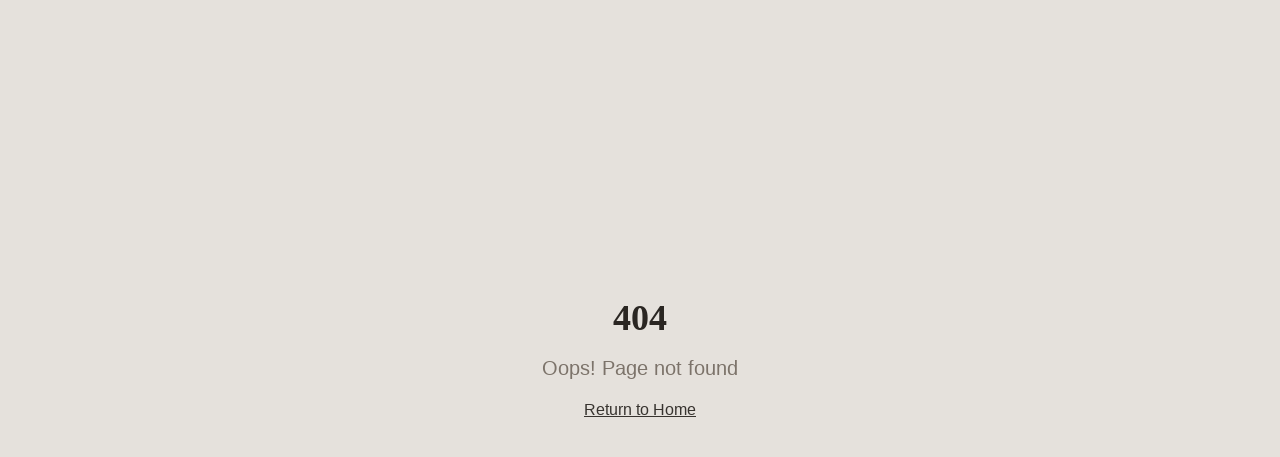

--- FILE ---
content_type: text/html; charset=utf-8
request_url: https://luxandunique.com/2020/08/07/ready-to-unwind-in-beautiful-portugal/
body_size: 782
content:
<!doctype html>
<html lang="en">
  <head>
    <meta charset="UTF-8" />
    <meta name="viewport" content="width=device-width, initial-scale=1.0" />
    <title>Lux & Unique | Luxury Travel Design Portugal</title>
    <meta name="description" content="Lux & Unique is a premier Destination Management Company creating bespoke, ultra-luxury travel experiences across Portugal. Partner with us to craft unforgettable journeys." />
    <meta name="author" content="Lux & Unique" />
    
    <link rel="icon" type="image/png" href="/logo.png" />

    <meta property="og:title" content="Lux & Unique | Luxury Travel Design Portugal" />
    <meta property="og:description" content="Bespoke, ultra-luxury travel experiences across Portugal. Partner with us to craft unforgettable journeys." />
    <meta property="og:type" content="website" />
    <meta property="og:image" content="/og-image.png" />
    <meta property="og:url" content="https://luxandunique.com" />

    <meta name="twitter:card" content="summary_large_image" />
    <meta name="twitter:site" content="@luxandunique" />
    <meta name="twitter:image" content="/og-image.png" />
    <script type="module" crossorigin src="/assets/index-Cbm2zdf3.js"></script>
    <link rel="stylesheet" crossorigin href="/assets/index-BsbTaZmU.css">
  <script defer src="https://luxandunique.com/~flock.js" data-proxy-url="https://luxandunique.com/~api/analytics"></script></head>

  <body>
    <div id="root"></div>
  </body>
</html>


--- FILE ---
content_type: text/javascript; charset=utf-8
request_url: https://luxandunique.com/assets/index-Cbm2zdf3.js
body_size: 189727
content:
var z_=Object.defineProperty;var Mp=t=>{throw TypeError(t)};var W_=(t,e,r)=>e in t?z_(t,e,{enumerable:!0,configurable:!0,writable:!0,value:r}):t[e]=r;var Gr=(t,e,r)=>W_(t,typeof e!="symbol"?e+"":e,r),Cc=(t,e,r)=>e.has(t)||Mp("Cannot "+r);var j=(t,e,r)=>(Cc(t,e,"read from private field"),r?r.call(t):e.get(t)),we=(t,e,r)=>e.has(t)?Mp("Cannot add the same private member more than once"):e instanceof WeakSet?e.add(t):e.set(t,r),ue=(t,e,r,n)=>(Cc(t,e,"write to private field"),n?n.call(t,r):e.set(t,r),r),ot=(t,e,r)=>(Cc(t,e,"access private method"),r);var Va=(t,e,r,n)=>({set _(s){ue(t,e,s,r)},get _(){return j(t,e,n)}});function Vy(t,e){for(var r=0;r<e.length;r++){const n=e[r];if(typeof n!="string"&&!Array.isArray(n)){for(const s in n)if(s!=="default"&&!(s in t)){const i=Object.getOwnPropertyDescriptor(n,s);i&&Object.defineProperty(t,s,i.get?i:{enumerable:!0,get:()=>n[s]})}}}return Object.freeze(Object.defineProperty(t,Symbol.toStringTag,{value:"Module"}))}(function(){const e=document.createElement("link").relList;if(e&&e.supports&&e.supports("modulepreload"))return;for(const s of document.querySelectorAll('link[rel="modulepreload"]'))n(s);new MutationObserver(s=>{for(const i of s)if(i.type==="childList")for(const o of i.addedNodes)o.tagName==="LINK"&&o.rel==="modulepreload"&&n(o)}).observe(document,{childList:!0,subtree:!0});function r(s){const i={};return s.integrity&&(i.integrity=s.integrity),s.referrerPolicy&&(i.referrerPolicy=s.referrerPolicy),s.crossOrigin==="use-credentials"?i.credentials="include":s.crossOrigin==="anonymous"?i.credentials="omit":i.credentials="same-origin",i}function n(s){if(s.ep)return;s.ep=!0;const i=r(s);fetch(s.href,i)}})();var Ws=typeof globalThis<"u"?globalThis:typeof window<"u"?window:typeof global<"u"?global:typeof self<"u"?self:{};function Yi(t){return t&&t.__esModule&&Object.prototype.hasOwnProperty.call(t,"default")?t.default:t}function Ta(t){if(t.__esModule)return t;var e=t.default;if(typeof e=="function"){var r=function n(){return this instanceof n?Reflect.construct(e,arguments,this.constructor):e.apply(this,arguments)};r.prototype=e.prototype}else r={};return Object.defineProperty(r,"__esModule",{value:!0}),Object.keys(t).forEach(function(n){var s=Object.getOwnPropertyDescriptor(t,n);Object.defineProperty(r,n,s.get?s:{enumerable:!0,get:function(){return t[n]}})}),r}var zy={exports:{}},Bu={},Wy={exports:{}},pe={};/**
 * @license React
 * react.production.min.js
 *
 * Copyright (c) Facebook, Inc. and its affiliates.
 *
 * This source code is licensed under the MIT license found in the
 * LICENSE file in the root directory of this source tree.
 */var Ca=Symbol.for("react.element"),H_=Symbol.for("react.portal"),q_=Symbol.for("react.fragment"),K_=Symbol.for("react.strict_mode"),G_=Symbol.for("react.profiler"),Q_=Symbol.for("react.provider"),J_=Symbol.for("react.context"),Z_=Symbol.for("react.forward_ref"),Y_=Symbol.for("react.suspense"),X_=Symbol.for("react.memo"),e1=Symbol.for("react.lazy"),Fp=Symbol.iterator;function t1(t){return t===null||typeof t!="object"?null:(t=Fp&&t[Fp]||t["@@iterator"],typeof t=="function"?t:null)}var Hy={isMounted:function(){return!1},enqueueForceUpdate:function(){},enqueueReplaceState:function(){},enqueueSetState:function(){}},qy=Object.assign,Ky={};function Xi(t,e,r){this.props=t,this.context=e,this.refs=Ky,this.updater=r||Hy}Xi.prototype.isReactComponent={};Xi.prototype.setState=function(t,e){if(typeof t!="object"&&typeof t!="function"&&t!=null)throw Error("setState(...): takes an object of state variables to update or a function which returns an object of state variables.");this.updater.enqueueSetState(this,t,e,"setState")};Xi.prototype.forceUpdate=function(t){this.updater.enqueueForceUpdate(this,t,"forceUpdate")};function Gy(){}Gy.prototype=Xi.prototype;function eh(t,e,r){this.props=t,this.context=e,this.refs=Ky,this.updater=r||Hy}var th=eh.prototype=new Gy;th.constructor=eh;qy(th,Xi.prototype);th.isPureReactComponent=!0;var Up=Array.isArray,Qy=Object.prototype.hasOwnProperty,rh={current:null},Jy={key:!0,ref:!0,__self:!0,__source:!0};function Zy(t,e,r){var n,s={},i=null,o=null;if(e!=null)for(n in e.ref!==void 0&&(o=e.ref),e.key!==void 0&&(i=""+e.key),e)Qy.call(e,n)&&!Jy.hasOwnProperty(n)&&(s[n]=e[n]);var a=arguments.length-2;if(a===1)s.children=r;else if(1<a){for(var l=Array(a),u=0;u<a;u++)l[u]=arguments[u+2];s.children=l}if(t&&t.defaultProps)for(n in a=t.defaultProps,a)s[n]===void 0&&(s[n]=a[n]);return{$$typeof:Ca,type:t,key:i,ref:o,props:s,_owner:rh.current}}function r1(t,e){return{$$typeof:Ca,type:t.type,key:e,ref:t.ref,props:t.props,_owner:t._owner}}function nh(t){return typeof t=="object"&&t!==null&&t.$$typeof===Ca}function n1(t){var e={"=":"=0",":":"=2"};return"$"+t.replace(/[=:]/g,function(r){return e[r]})}var Bp=/\/+/g;function Oc(t,e){return typeof t=="object"&&t!==null&&t.key!=null?n1(""+t.key):e.toString(36)}function El(t,e,r,n,s){var i=typeof t;(i==="undefined"||i==="boolean")&&(t=null);var o=!1;if(t===null)o=!0;else switch(i){case"string":case"number":o=!0;break;case"object":switch(t.$$typeof){case Ca:case H_:o=!0}}if(o)return o=t,s=s(o),t=n===""?"."+Oc(o,0):n,Up(s)?(r="",t!=null&&(r=t.replace(Bp,"$&/")+"/"),El(s,e,r,"",function(u){return u})):s!=null&&(nh(s)&&(s=r1(s,r+(!s.key||o&&o.key===s.key?"":(""+s.key).replace(Bp,"$&/")+"/")+t)),e.push(s)),1;if(o=0,n=n===""?".":n+":",Up(t))for(var a=0;a<t.length;a++){i=t[a];var l=n+Oc(i,a);o+=El(i,e,r,l,s)}else if(l=t1(t),typeof l=="function")for(t=l.call(t),a=0;!(i=t.next()).done;)i=i.value,l=n+Oc(i,a++),o+=El(i,e,r,l,s);else if(i==="object")throw e=String(t),Error("Objects are not valid as a React child (found: "+(e==="[object Object]"?"object with keys {"+Object.keys(t).join(", ")+"}":e)+"). If you meant to render a collection of children, use an array instead.");return o}function za(t,e,r){if(t==null)return t;var n=[],s=0;return El(t,n,"","",function(i){return e.call(r,i,s++)}),n}function s1(t){if(t._status===-1){var e=t._result;e=e(),e.then(function(r){(t._status===0||t._status===-1)&&(t._status=1,t._result=r)},function(r){(t._status===0||t._status===-1)&&(t._status=2,t._result=r)}),t._status===-1&&(t._status=0,t._result=e)}if(t._status===1)return t._result.default;throw t._result}var vt={current:null},Sl={transition:null},i1={ReactCurrentDispatcher:vt,ReactCurrentBatchConfig:Sl,ReactCurrentOwner:rh};function Yy(){throw Error("act(...) is not supported in production builds of React.")}pe.Children={map:za,forEach:function(t,e,r){za(t,function(){e.apply(this,arguments)},r)},count:function(t){var e=0;return za(t,function(){e++}),e},toArray:function(t){return za(t,function(e){return e})||[]},only:function(t){if(!nh(t))throw Error("React.Children.only expected to receive a single React element child.");return t}};pe.Component=Xi;pe.Fragment=q_;pe.Profiler=G_;pe.PureComponent=eh;pe.StrictMode=K_;pe.Suspense=Y_;pe.__SECRET_INTERNALS_DO_NOT_USE_OR_YOU_WILL_BE_FIRED=i1;pe.act=Yy;pe.cloneElement=function(t,e,r){if(t==null)throw Error("React.cloneElement(...): The argument must be a React element, but you passed "+t+".");var n=qy({},t.props),s=t.key,i=t.ref,o=t._owner;if(e!=null){if(e.ref!==void 0&&(i=e.ref,o=rh.current),e.key!==void 0&&(s=""+e.key),t.type&&t.type.defaultProps)var a=t.type.defaultProps;for(l in e)Qy.call(e,l)&&!Jy.hasOwnProperty(l)&&(n[l]=e[l]===void 0&&a!==void 0?a[l]:e[l])}var l=arguments.length-2;if(l===1)n.children=r;else if(1<l){a=Array(l);for(var u=0;u<l;u++)a[u]=arguments[u+2];n.children=a}return{$$typeof:Ca,type:t.type,key:s,ref:i,props:n,_owner:o}};pe.createContext=function(t){return t={$$typeof:J_,_currentValue:t,_currentValue2:t,_threadCount:0,Provider:null,Consumer:null,_defaultValue:null,_globalName:null},t.Provider={$$typeof:Q_,_context:t},t.Consumer=t};pe.createElement=Zy;pe.createFactory=function(t){var e=Zy.bind(null,t);return e.type=t,e};pe.createRef=function(){return{current:null}};pe.forwardRef=function(t){return{$$typeof:Z_,render:t}};pe.isValidElement=nh;pe.lazy=function(t){return{$$typeof:e1,_payload:{_status:-1,_result:t},_init:s1}};pe.memo=function(t,e){return{$$typeof:X_,type:t,compare:e===void 0?null:e}};pe.startTransition=function(t){var e=Sl.transition;Sl.transition={};try{t()}finally{Sl.transition=e}};pe.unstable_act=Yy;pe.useCallback=function(t,e){return vt.current.useCallback(t,e)};pe.useContext=function(t){return vt.current.useContext(t)};pe.useDebugValue=function(){};pe.useDeferredValue=function(t){return vt.current.useDeferredValue(t)};pe.useEffect=function(t,e){return vt.current.useEffect(t,e)};pe.useId=function(){return vt.current.useId()};pe.useImperativeHandle=function(t,e,r){return vt.current.useImperativeHandle(t,e,r)};pe.useInsertionEffect=function(t,e){return vt.current.useInsertionEffect(t,e)};pe.useLayoutEffect=function(t,e){return vt.current.useLayoutEffect(t,e)};pe.useMemo=function(t,e){return vt.current.useMemo(t,e)};pe.useReducer=function(t,e,r){return vt.current.useReducer(t,e,r)};pe.useRef=function(t){return vt.current.useRef(t)};pe.useState=function(t){return vt.current.useState(t)};pe.useSyncExternalStore=function(t,e,r){return vt.current.useSyncExternalStore(t,e,r)};pe.useTransition=function(){return vt.current.useTransition()};pe.version="18.3.1";Wy.exports=pe;var b=Wy.exports;const O=Yi(b),Xy=Vy({__proto__:null,default:O},[b]);/**
 * @license React
 * react-jsx-runtime.production.min.js
 *
 * Copyright (c) Facebook, Inc. and its affiliates.
 *
 * This source code is licensed under the MIT license found in the
 * LICENSE file in the root directory of this source tree.
 */var o1=b,a1=Symbol.for("react.element"),l1=Symbol.for("react.fragment"),u1=Object.prototype.hasOwnProperty,c1=o1.__SECRET_INTERNALS_DO_NOT_USE_OR_YOU_WILL_BE_FIRED.ReactCurrentOwner,d1={key:!0,ref:!0,__self:!0,__source:!0};function ev(t,e,r){var n,s={},i=null,o=null;r!==void 0&&(i=""+r),e.key!==void 0&&(i=""+e.key),e.ref!==void 0&&(o=e.ref);for(n in e)u1.call(e,n)&&!d1.hasOwnProperty(n)&&(s[n]=e[n]);if(t&&t.defaultProps)for(n in e=t.defaultProps,e)s[n]===void 0&&(s[n]=e[n]);return{$$typeof:a1,type:t,key:i,ref:o,props:s,_owner:c1.current}}Bu.Fragment=l1;Bu.jsx=ev;Bu.jsxs=ev;zy.exports=Bu;var p=zy.exports,tv={exports:{}},Bt={},rv={exports:{}},nv={};/**
 * @license React
 * scheduler.production.min.js
 *
 * Copyright (c) Facebook, Inc. and its affiliates.
 *
 * This source code is licensed under the MIT license found in the
 * LICENSE file in the root directory of this source tree.
 */(function(t){function e(P,R){var W=P.length;P.push(R);e:for(;0<W;){var ie=W-1>>>1,te=P[ie];if(0<s(te,R))P[ie]=R,P[W]=te,W=ie;else break e}}function r(P){return P.length===0?null:P[0]}function n(P){if(P.length===0)return null;var R=P[0],W=P.pop();if(W!==R){P[0]=W;e:for(var ie=0,te=P.length,de=te>>>1;ie<de;){var fe=2*(ie+1)-1,Ne=P[fe],Ye=fe+1,ge=P[Ye];if(0>s(Ne,W))Ye<te&&0>s(ge,Ne)?(P[ie]=ge,P[Ye]=W,ie=Ye):(P[ie]=Ne,P[fe]=W,ie=fe);else if(Ye<te&&0>s(ge,W))P[ie]=ge,P[Ye]=W,ie=Ye;else break e}}return R}function s(P,R){var W=P.sortIndex-R.sortIndex;return W!==0?W:P.id-R.id}if(typeof performance=="object"&&typeof performance.now=="function"){var i=performance;t.unstable_now=function(){return i.now()}}else{var o=Date,a=o.now();t.unstable_now=function(){return o.now()-a}}var l=[],u=[],c=1,d=null,h=3,f=!1,v=!1,g=!1,x=typeof setTimeout=="function"?setTimeout:null,y=typeof clearTimeout=="function"?clearTimeout:null,m=typeof setImmediate<"u"?setImmediate:null;typeof navigator<"u"&&navigator.scheduling!==void 0&&navigator.scheduling.isInputPending!==void 0&&navigator.scheduling.isInputPending.bind(navigator.scheduling);function w(P){for(var R=r(u);R!==null;){if(R.callback===null)n(u);else if(R.startTime<=P)n(u),R.sortIndex=R.expirationTime,e(l,R);else break;R=r(u)}}function _(P){if(g=!1,w(P),!v)if(r(l)!==null)v=!0,Z(S);else{var R=r(u);R!==null&&re(_,R.startTime-P)}}function S(P,R){v=!1,g&&(g=!1,y(N),N=-1),f=!0;var W=h;try{for(w(R),d=r(l);d!==null&&(!(d.expirationTime>R)||P&&!ee());){var ie=d.callback;if(typeof ie=="function"){d.callback=null,h=d.priorityLevel;var te=ie(d.expirationTime<=R);R=t.unstable_now(),typeof te=="function"?d.callback=te:d===r(l)&&n(l),w(R)}else n(l);d=r(l)}if(d!==null)var de=!0;else{var fe=r(u);fe!==null&&re(_,fe.startTime-R),de=!1}return de}finally{d=null,h=W,f=!1}}var k=!1,T=null,N=-1,$=5,F=-1;function ee(){return!(t.unstable_now()-F<$)}function I(){if(T!==null){var P=t.unstable_now();F=P;var R=!0;try{R=T(!0,P)}finally{R?q():(k=!1,T=null)}}else k=!1}var q;if(typeof m=="function")q=function(){m(I)};else if(typeof MessageChannel<"u"){var L=new MessageChannel,ne=L.port2;L.port1.onmessage=I,q=function(){ne.postMessage(null)}}else q=function(){x(I,0)};function Z(P){T=P,k||(k=!0,q())}function re(P,R){N=x(function(){P(t.unstable_now())},R)}t.unstable_IdlePriority=5,t.unstable_ImmediatePriority=1,t.unstable_LowPriority=4,t.unstable_NormalPriority=3,t.unstable_Profiling=null,t.unstable_UserBlockingPriority=2,t.unstable_cancelCallback=function(P){P.callback=null},t.unstable_continueExecution=function(){v||f||(v=!0,Z(S))},t.unstable_forceFrameRate=function(P){0>P||125<P?console.error("forceFrameRate takes a positive int between 0 and 125, forcing frame rates higher than 125 fps is not supported"):$=0<P?Math.floor(1e3/P):5},t.unstable_getCurrentPriorityLevel=function(){return h},t.unstable_getFirstCallbackNode=function(){return r(l)},t.unstable_next=function(P){switch(h){case 1:case 2:case 3:var R=3;break;default:R=h}var W=h;h=R;try{return P()}finally{h=W}},t.unstable_pauseExecution=function(){},t.unstable_requestPaint=function(){},t.unstable_runWithPriority=function(P,R){switch(P){case 1:case 2:case 3:case 4:case 5:break;default:P=3}var W=h;h=P;try{return R()}finally{h=W}},t.unstable_scheduleCallback=function(P,R,W){var ie=t.unstable_now();switch(typeof W=="object"&&W!==null?(W=W.delay,W=typeof W=="number"&&0<W?ie+W:ie):W=ie,P){case 1:var te=-1;break;case 2:te=250;break;case 5:te=1073741823;break;case 4:te=1e4;break;default:te=5e3}return te=W+te,P={id:c++,callback:R,priorityLevel:P,startTime:W,expirationTime:te,sortIndex:-1},W>ie?(P.sortIndex=W,e(u,P),r(l)===null&&P===r(u)&&(g?(y(N),N=-1):g=!0,re(_,W-ie))):(P.sortIndex=te,e(l,P),v||f||(v=!0,Z(S))),P},t.unstable_shouldYield=ee,t.unstable_wrapCallback=function(P){var R=h;return function(){var W=h;h=R;try{return P.apply(this,arguments)}finally{h=W}}}})(nv);rv.exports=nv;var f1=rv.exports;/**
 * @license React
 * react-dom.production.min.js
 *
 * Copyright (c) Facebook, Inc. and its affiliates.
 *
 * This source code is licensed under the MIT license found in the
 * LICENSE file in the root directory of this source tree.
 */var h1=b,Ft=f1;function D(t){for(var e="https://reactjs.org/docs/error-decoder.html?invariant="+t,r=1;r<arguments.length;r++)e+="&args[]="+encodeURIComponent(arguments[r]);return"Minified React error #"+t+"; visit "+e+" for the full message or use the non-minified dev environment for full errors and additional helpful warnings."}var sv=new Set,Jo={};function Fs(t,e){Di(t,e),Di(t+"Capture",e)}function Di(t,e){for(Jo[t]=e,t=0;t<e.length;t++)sv.add(e[t])}var on=!(typeof window>"u"||typeof window.document>"u"||typeof window.document.createElement>"u"),xd=Object.prototype.hasOwnProperty,p1=/^[:A-Z_a-z\u00C0-\u00D6\u00D8-\u00F6\u00F8-\u02FF\u0370-\u037D\u037F-\u1FFF\u200C-\u200D\u2070-\u218F\u2C00-\u2FEF\u3001-\uD7FF\uF900-\uFDCF\uFDF0-\uFFFD][:A-Z_a-z\u00C0-\u00D6\u00D8-\u00F6\u00F8-\u02FF\u0370-\u037D\u037F-\u1FFF\u200C-\u200D\u2070-\u218F\u2C00-\u2FEF\u3001-\uD7FF\uF900-\uFDCF\uFDF0-\uFFFD\-.0-9\u00B7\u0300-\u036F\u203F-\u2040]*$/,Vp={},zp={};function m1(t){return xd.call(zp,t)?!0:xd.call(Vp,t)?!1:p1.test(t)?zp[t]=!0:(Vp[t]=!0,!1)}function g1(t,e,r,n){if(r!==null&&r.type===0)return!1;switch(typeof e){case"function":case"symbol":return!0;case"boolean":return n?!1:r!==null?!r.acceptsBooleans:(t=t.toLowerCase().slice(0,5),t!=="data-"&&t!=="aria-");default:return!1}}function y1(t,e,r,n){if(e===null||typeof e>"u"||g1(t,e,r,n))return!0;if(n)return!1;if(r!==null)switch(r.type){case 3:return!e;case 4:return e===!1;case 5:return isNaN(e);case 6:return isNaN(e)||1>e}return!1}function wt(t,e,r,n,s,i,o){this.acceptsBooleans=e===2||e===3||e===4,this.attributeName=n,this.attributeNamespace=s,this.mustUseProperty=r,this.propertyName=t,this.type=e,this.sanitizeURL=i,this.removeEmptyString=o}var it={};"children dangerouslySetInnerHTML defaultValue defaultChecked innerHTML suppressContentEditableWarning suppressHydrationWarning style".split(" ").forEach(function(t){it[t]=new wt(t,0,!1,t,null,!1,!1)});[["acceptCharset","accept-charset"],["className","class"],["htmlFor","for"],["httpEquiv","http-equiv"]].forEach(function(t){var e=t[0];it[e]=new wt(e,1,!1,t[1],null,!1,!1)});["contentEditable","draggable","spellCheck","value"].forEach(function(t){it[t]=new wt(t,2,!1,t.toLowerCase(),null,!1,!1)});["autoReverse","externalResourcesRequired","focusable","preserveAlpha"].forEach(function(t){it[t]=new wt(t,2,!1,t,null,!1,!1)});"allowFullScreen async autoFocus autoPlay controls default defer disabled disablePictureInPicture disableRemotePlayback formNoValidate hidden loop noModule noValidate open playsInline readOnly required reversed scoped seamless itemScope".split(" ").forEach(function(t){it[t]=new wt(t,3,!1,t.toLowerCase(),null,!1,!1)});["checked","multiple","muted","selected"].forEach(function(t){it[t]=new wt(t,3,!0,t,null,!1,!1)});["capture","download"].forEach(function(t){it[t]=new wt(t,4,!1,t,null,!1,!1)});["cols","rows","size","span"].forEach(function(t){it[t]=new wt(t,6,!1,t,null,!1,!1)});["rowSpan","start"].forEach(function(t){it[t]=new wt(t,5,!1,t.toLowerCase(),null,!1,!1)});var sh=/[\-:]([a-z])/g;function ih(t){return t[1].toUpperCase()}"accent-height alignment-baseline arabic-form baseline-shift cap-height clip-path clip-rule color-interpolation color-interpolation-filters color-profile color-rendering dominant-baseline enable-background fill-opacity fill-rule flood-color flood-opacity font-family font-size font-size-adjust font-stretch font-style font-variant font-weight glyph-name glyph-orientation-horizontal glyph-orientation-vertical horiz-adv-x horiz-origin-x image-rendering letter-spacing lighting-color marker-end marker-mid marker-start overline-position overline-thickness paint-order panose-1 pointer-events rendering-intent shape-rendering stop-color stop-opacity strikethrough-position strikethrough-thickness stroke-dasharray stroke-dashoffset stroke-linecap stroke-linejoin stroke-miterlimit stroke-opacity stroke-width text-anchor text-decoration text-rendering underline-position underline-thickness unicode-bidi unicode-range units-per-em v-alphabetic v-hanging v-ideographic v-mathematical vector-effect vert-adv-y vert-origin-x vert-origin-y word-spacing writing-mode xmlns:xlink x-height".split(" ").forEach(function(t){var e=t.replace(sh,ih);it[e]=new wt(e,1,!1,t,null,!1,!1)});"xlink:actuate xlink:arcrole xlink:role xlink:show xlink:title xlink:type".split(" ").forEach(function(t){var e=t.replace(sh,ih);it[e]=new wt(e,1,!1,t,"http://www.w3.org/1999/xlink",!1,!1)});["xml:base","xml:lang","xml:space"].forEach(function(t){var e=t.replace(sh,ih);it[e]=new wt(e,1,!1,t,"http://www.w3.org/XML/1998/namespace",!1,!1)});["tabIndex","crossOrigin"].forEach(function(t){it[t]=new wt(t,1,!1,t.toLowerCase(),null,!1,!1)});it.xlinkHref=new wt("xlinkHref",1,!1,"xlink:href","http://www.w3.org/1999/xlink",!0,!1);["src","href","action","formAction"].forEach(function(t){it[t]=new wt(t,1,!1,t.toLowerCase(),null,!0,!0)});function oh(t,e,r,n){var s=it.hasOwnProperty(e)?it[e]:null;(s!==null?s.type!==0:n||!(2<e.length)||e[0]!=="o"&&e[0]!=="O"||e[1]!=="n"&&e[1]!=="N")&&(y1(e,r,s,n)&&(r=null),n||s===null?m1(e)&&(r===null?t.removeAttribute(e):t.setAttribute(e,""+r)):s.mustUseProperty?t[s.propertyName]=r===null?s.type===3?!1:"":r:(e=s.attributeName,n=s.attributeNamespace,r===null?t.removeAttribute(e):(s=s.type,r=s===3||s===4&&r===!0?"":""+r,n?t.setAttributeNS(n,e,r):t.setAttribute(e,r))))}var hn=h1.__SECRET_INTERNALS_DO_NOT_USE_OR_YOU_WILL_BE_FIRED,Wa=Symbol.for("react.element"),ii=Symbol.for("react.portal"),oi=Symbol.for("react.fragment"),ah=Symbol.for("react.strict_mode"),bd=Symbol.for("react.profiler"),iv=Symbol.for("react.provider"),ov=Symbol.for("react.context"),lh=Symbol.for("react.forward_ref"),_d=Symbol.for("react.suspense"),Ed=Symbol.for("react.suspense_list"),uh=Symbol.for("react.memo"),_n=Symbol.for("react.lazy"),av=Symbol.for("react.offscreen"),Wp=Symbol.iterator;function fo(t){return t===null||typeof t!="object"?null:(t=Wp&&t[Wp]||t["@@iterator"],typeof t=="function"?t:null)}var Le=Object.assign,Ac;function Oo(t){if(Ac===void 0)try{throw Error()}catch(r){var e=r.stack.trim().match(/\n( *(at )?)/);Ac=e&&e[1]||""}return`
`+Ac+t}var Pc=!1;function jc(t,e){if(!t||Pc)return"";Pc=!0;var r=Error.prepareStackTrace;Error.prepareStackTrace=void 0;try{if(e)if(e=function(){throw Error()},Object.defineProperty(e.prototype,"props",{set:function(){throw Error()}}),typeof Reflect=="object"&&Reflect.construct){try{Reflect.construct(e,[])}catch(u){var n=u}Reflect.construct(t,[],e)}else{try{e.call()}catch(u){n=u}t.call(e.prototype)}else{try{throw Error()}catch(u){n=u}t()}}catch(u){if(u&&n&&typeof u.stack=="string"){for(var s=u.stack.split(`
`),i=n.stack.split(`
`),o=s.length-1,a=i.length-1;1<=o&&0<=a&&s[o]!==i[a];)a--;for(;1<=o&&0<=a;o--,a--)if(s[o]!==i[a]){if(o!==1||a!==1)do if(o--,a--,0>a||s[o]!==i[a]){var l=`
`+s[o].replace(" at new "," at ");return t.displayName&&l.includes("<anonymous>")&&(l=l.replace("<anonymous>",t.displayName)),l}while(1<=o&&0<=a);break}}}finally{Pc=!1,Error.prepareStackTrace=r}return(t=t?t.displayName||t.name:"")?Oo(t):""}function v1(t){switch(t.tag){case 5:return Oo(t.type);case 16:return Oo("Lazy");case 13:return Oo("Suspense");case 19:return Oo("SuspenseList");case 0:case 2:case 15:return t=jc(t.type,!1),t;case 11:return t=jc(t.type.render,!1),t;case 1:return t=jc(t.type,!0),t;default:return""}}function Sd(t){if(t==null)return null;if(typeof t=="function")return t.displayName||t.name||null;if(typeof t=="string")return t;switch(t){case oi:return"Fragment";case ii:return"Portal";case bd:return"Profiler";case ah:return"StrictMode";case _d:return"Suspense";case Ed:return"SuspenseList"}if(typeof t=="object")switch(t.$$typeof){case ov:return(t.displayName||"Context")+".Consumer";case iv:return(t._context.displayName||"Context")+".Provider";case lh:var e=t.render;return t=t.displayName,t||(t=e.displayName||e.name||"",t=t!==""?"ForwardRef("+t+")":"ForwardRef"),t;case uh:return e=t.displayName||null,e!==null?e:Sd(t.type)||"Memo";case _n:e=t._payload,t=t._init;try{return Sd(t(e))}catch{}}return null}function w1(t){var e=t.type;switch(t.tag){case 24:return"Cache";case 9:return(e.displayName||"Context")+".Consumer";case 10:return(e._context.displayName||"Context")+".Provider";case 18:return"DehydratedFragment";case 11:return t=e.render,t=t.displayName||t.name||"",e.displayName||(t!==""?"ForwardRef("+t+")":"ForwardRef");case 7:return"Fragment";case 5:return e;case 4:return"Portal";case 3:return"Root";case 6:return"Text";case 16:return Sd(e);case 8:return e===ah?"StrictMode":"Mode";case 22:return"Offscreen";case 12:return"Profiler";case 21:return"Scope";case 13:return"Suspense";case 19:return"SuspenseList";case 25:return"TracingMarker";case 1:case 0:case 17:case 2:case 14:case 15:if(typeof e=="function")return e.displayName||e.name||null;if(typeof e=="string")return e}return null}function Kn(t){switch(typeof t){case"boolean":case"number":case"string":case"undefined":return t;case"object":return t;default:return""}}function lv(t){var e=t.type;return(t=t.nodeName)&&t.toLowerCase()==="input"&&(e==="checkbox"||e==="radio")}function x1(t){var e=lv(t)?"checked":"value",r=Object.getOwnPropertyDescriptor(t.constructor.prototype,e),n=""+t[e];if(!t.hasOwnProperty(e)&&typeof r<"u"&&typeof r.get=="function"&&typeof r.set=="function"){var s=r.get,i=r.set;return Object.defineProperty(t,e,{configurable:!0,get:function(){return s.call(this)},set:function(o){n=""+o,i.call(this,o)}}),Object.defineProperty(t,e,{enumerable:r.enumerable}),{getValue:function(){return n},setValue:function(o){n=""+o},stopTracking:function(){t._valueTracker=null,delete t[e]}}}}function Ha(t){t._valueTracker||(t._valueTracker=x1(t))}function uv(t){if(!t)return!1;var e=t._valueTracker;if(!e)return!0;var r=e.getValue(),n="";return t&&(n=lv(t)?t.checked?"true":"false":t.value),t=n,t!==r?(e.setValue(t),!0):!1}function Hl(t){if(t=t||(typeof document<"u"?document:void 0),typeof t>"u")return null;try{return t.activeElement||t.body}catch{return t.body}}function kd(t,e){var r=e.checked;return Le({},e,{defaultChecked:void 0,defaultValue:void 0,value:void 0,checked:r??t._wrapperState.initialChecked})}function Hp(t,e){var r=e.defaultValue==null?"":e.defaultValue,n=e.checked!=null?e.checked:e.defaultChecked;r=Kn(e.value!=null?e.value:r),t._wrapperState={initialChecked:n,initialValue:r,controlled:e.type==="checkbox"||e.type==="radio"?e.checked!=null:e.value!=null}}function cv(t,e){e=e.checked,e!=null&&oh(t,"checked",e,!1)}function Td(t,e){cv(t,e);var r=Kn(e.value),n=e.type;if(r!=null)n==="number"?(r===0&&t.value===""||t.value!=r)&&(t.value=""+r):t.value!==""+r&&(t.value=""+r);else if(n==="submit"||n==="reset"){t.removeAttribute("value");return}e.hasOwnProperty("value")?Cd(t,e.type,r):e.hasOwnProperty("defaultValue")&&Cd(t,e.type,Kn(e.defaultValue)),e.checked==null&&e.defaultChecked!=null&&(t.defaultChecked=!!e.defaultChecked)}function qp(t,e,r){if(e.hasOwnProperty("value")||e.hasOwnProperty("defaultValue")){var n=e.type;if(!(n!=="submit"&&n!=="reset"||e.value!==void 0&&e.value!==null))return;e=""+t._wrapperState.initialValue,r||e===t.value||(t.value=e),t.defaultValue=e}r=t.name,r!==""&&(t.name=""),t.defaultChecked=!!t._wrapperState.initialChecked,r!==""&&(t.name=r)}function Cd(t,e,r){(e!=="number"||Hl(t.ownerDocument)!==t)&&(r==null?t.defaultValue=""+t._wrapperState.initialValue:t.defaultValue!==""+r&&(t.defaultValue=""+r))}var Ao=Array.isArray;function yi(t,e,r,n){if(t=t.options,e){e={};for(var s=0;s<r.length;s++)e["$"+r[s]]=!0;for(r=0;r<t.length;r++)s=e.hasOwnProperty("$"+t[r].value),t[r].selected!==s&&(t[r].selected=s),s&&n&&(t[r].defaultSelected=!0)}else{for(r=""+Kn(r),e=null,s=0;s<t.length;s++){if(t[s].value===r){t[s].selected=!0,n&&(t[s].defaultSelected=!0);return}e!==null||t[s].disabled||(e=t[s])}e!==null&&(e.selected=!0)}}function Od(t,e){if(e.dangerouslySetInnerHTML!=null)throw Error(D(91));return Le({},e,{value:void 0,defaultValue:void 0,children:""+t._wrapperState.initialValue})}function Kp(t,e){var r=e.value;if(r==null){if(r=e.children,e=e.defaultValue,r!=null){if(e!=null)throw Error(D(92));if(Ao(r)){if(1<r.length)throw Error(D(93));r=r[0]}e=r}e==null&&(e=""),r=e}t._wrapperState={initialValue:Kn(r)}}function dv(t,e){var r=Kn(e.value),n=Kn(e.defaultValue);r!=null&&(r=""+r,r!==t.value&&(t.value=r),e.defaultValue==null&&t.defaultValue!==r&&(t.defaultValue=r)),n!=null&&(t.defaultValue=""+n)}function Gp(t){var e=t.textContent;e===t._wrapperState.initialValue&&e!==""&&e!==null&&(t.value=e)}function fv(t){switch(t){case"svg":return"http://www.w3.org/2000/svg";case"math":return"http://www.w3.org/1998/Math/MathML";default:return"http://www.w3.org/1999/xhtml"}}function Ad(t,e){return t==null||t==="http://www.w3.org/1999/xhtml"?fv(e):t==="http://www.w3.org/2000/svg"&&e==="foreignObject"?"http://www.w3.org/1999/xhtml":t}var qa,hv=function(t){return typeof MSApp<"u"&&MSApp.execUnsafeLocalFunction?function(e,r,n,s){MSApp.execUnsafeLocalFunction(function(){return t(e,r,n,s)})}:t}(function(t,e){if(t.namespaceURI!=="http://www.w3.org/2000/svg"||"innerHTML"in t)t.innerHTML=e;else{for(qa=qa||document.createElement("div"),qa.innerHTML="<svg>"+e.valueOf().toString()+"</svg>",e=qa.firstChild;t.firstChild;)t.removeChild(t.firstChild);for(;e.firstChild;)t.appendChild(e.firstChild)}});function Zo(t,e){if(e){var r=t.firstChild;if(r&&r===t.lastChild&&r.nodeType===3){r.nodeValue=e;return}}t.textContent=e}var Mo={animationIterationCount:!0,aspectRatio:!0,borderImageOutset:!0,borderImageSlice:!0,borderImageWidth:!0,boxFlex:!0,boxFlexGroup:!0,boxOrdinalGroup:!0,columnCount:!0,columns:!0,flex:!0,flexGrow:!0,flexPositive:!0,flexShrink:!0,flexNegative:!0,flexOrder:!0,gridArea:!0,gridRow:!0,gridRowEnd:!0,gridRowSpan:!0,gridRowStart:!0,gridColumn:!0,gridColumnEnd:!0,gridColumnSpan:!0,gridColumnStart:!0,fontWeight:!0,lineClamp:!0,lineHeight:!0,opacity:!0,order:!0,orphans:!0,tabSize:!0,widows:!0,zIndex:!0,zoom:!0,fillOpacity:!0,floodOpacity:!0,stopOpacity:!0,strokeDasharray:!0,strokeDashoffset:!0,strokeMiterlimit:!0,strokeOpacity:!0,strokeWidth:!0},b1=["Webkit","ms","Moz","O"];Object.keys(Mo).forEach(function(t){b1.forEach(function(e){e=e+t.charAt(0).toUpperCase()+t.substring(1),Mo[e]=Mo[t]})});function pv(t,e,r){return e==null||typeof e=="boolean"||e===""?"":r||typeof e!="number"||e===0||Mo.hasOwnProperty(t)&&Mo[t]?(""+e).trim():e+"px"}function mv(t,e){t=t.style;for(var r in e)if(e.hasOwnProperty(r)){var n=r.indexOf("--")===0,s=pv(r,e[r],n);r==="float"&&(r="cssFloat"),n?t.setProperty(r,s):t[r]=s}}var _1=Le({menuitem:!0},{area:!0,base:!0,br:!0,col:!0,embed:!0,hr:!0,img:!0,input:!0,keygen:!0,link:!0,meta:!0,param:!0,source:!0,track:!0,wbr:!0});function Pd(t,e){if(e){if(_1[t]&&(e.children!=null||e.dangerouslySetInnerHTML!=null))throw Error(D(137,t));if(e.dangerouslySetInnerHTML!=null){if(e.children!=null)throw Error(D(60));if(typeof e.dangerouslySetInnerHTML!="object"||!("__html"in e.dangerouslySetInnerHTML))throw Error(D(61))}if(e.style!=null&&typeof e.style!="object")throw Error(D(62))}}function jd(t,e){if(t.indexOf("-")===-1)return typeof e.is=="string";switch(t){case"annotation-xml":case"color-profile":case"font-face":case"font-face-src":case"font-face-uri":case"font-face-format":case"font-face-name":case"missing-glyph":return!1;default:return!0}}var Rd=null;function ch(t){return t=t.target||t.srcElement||window,t.correspondingUseElement&&(t=t.correspondingUseElement),t.nodeType===3?t.parentNode:t}var Nd=null,vi=null,wi=null;function Qp(t){if(t=Pa(t)){if(typeof Nd!="function")throw Error(D(280));var e=t.stateNode;e&&(e=qu(e),Nd(t.stateNode,t.type,e))}}function gv(t){vi?wi?wi.push(t):wi=[t]:vi=t}function yv(){if(vi){var t=vi,e=wi;if(wi=vi=null,Qp(t),e)for(t=0;t<e.length;t++)Qp(e[t])}}function vv(t,e){return t(e)}function wv(){}var Rc=!1;function xv(t,e,r){if(Rc)return t(e,r);Rc=!0;try{return vv(t,e,r)}finally{Rc=!1,(vi!==null||wi!==null)&&(wv(),yv())}}function Yo(t,e){var r=t.stateNode;if(r===null)return null;var n=qu(r);if(n===null)return null;r=n[e];e:switch(e){case"onClick":case"onClickCapture":case"onDoubleClick":case"onDoubleClickCapture":case"onMouseDown":case"onMouseDownCapture":case"onMouseMove":case"onMouseMoveCapture":case"onMouseUp":case"onMouseUpCapture":case"onMouseEnter":(n=!n.disabled)||(t=t.type,n=!(t==="button"||t==="input"||t==="select"||t==="textarea")),t=!n;break e;default:t=!1}if(t)return null;if(r&&typeof r!="function")throw Error(D(231,e,typeof r));return r}var Id=!1;if(on)try{var ho={};Object.defineProperty(ho,"passive",{get:function(){Id=!0}}),window.addEventListener("test",ho,ho),window.removeEventListener("test",ho,ho)}catch{Id=!1}function E1(t,e,r,n,s,i,o,a,l){var u=Array.prototype.slice.call(arguments,3);try{e.apply(r,u)}catch(c){this.onError(c)}}var Fo=!1,ql=null,Kl=!1,$d=null,S1={onError:function(t){Fo=!0,ql=t}};function k1(t,e,r,n,s,i,o,a,l){Fo=!1,ql=null,E1.apply(S1,arguments)}function T1(t,e,r,n,s,i,o,a,l){if(k1.apply(this,arguments),Fo){if(Fo){var u=ql;Fo=!1,ql=null}else throw Error(D(198));Kl||(Kl=!0,$d=u)}}function Us(t){var e=t,r=t;if(t.alternate)for(;e.return;)e=e.return;else{t=e;do e=t,e.flags&4098&&(r=e.return),t=e.return;while(t)}return e.tag===3?r:null}function bv(t){if(t.tag===13){var e=t.memoizedState;if(e===null&&(t=t.alternate,t!==null&&(e=t.memoizedState)),e!==null)return e.dehydrated}return null}function Jp(t){if(Us(t)!==t)throw Error(D(188))}function C1(t){var e=t.alternate;if(!e){if(e=Us(t),e===null)throw Error(D(188));return e!==t?null:t}for(var r=t,n=e;;){var s=r.return;if(s===null)break;var i=s.alternate;if(i===null){if(n=s.return,n!==null){r=n;continue}break}if(s.child===i.child){for(i=s.child;i;){if(i===r)return Jp(s),t;if(i===n)return Jp(s),e;i=i.sibling}throw Error(D(188))}if(r.return!==n.return)r=s,n=i;else{for(var o=!1,a=s.child;a;){if(a===r){o=!0,r=s,n=i;break}if(a===n){o=!0,n=s,r=i;break}a=a.sibling}if(!o){for(a=i.child;a;){if(a===r){o=!0,r=i,n=s;break}if(a===n){o=!0,n=i,r=s;break}a=a.sibling}if(!o)throw Error(D(189))}}if(r.alternate!==n)throw Error(D(190))}if(r.tag!==3)throw Error(D(188));return r.stateNode.current===r?t:e}function _v(t){return t=C1(t),t!==null?Ev(t):null}function Ev(t){if(t.tag===5||t.tag===6)return t;for(t=t.child;t!==null;){var e=Ev(t);if(e!==null)return e;t=t.sibling}return null}var Sv=Ft.unstable_scheduleCallback,Zp=Ft.unstable_cancelCallback,O1=Ft.unstable_shouldYield,A1=Ft.unstable_requestPaint,Be=Ft.unstable_now,P1=Ft.unstable_getCurrentPriorityLevel,dh=Ft.unstable_ImmediatePriority,kv=Ft.unstable_UserBlockingPriority,Gl=Ft.unstable_NormalPriority,j1=Ft.unstable_LowPriority,Tv=Ft.unstable_IdlePriority,Vu=null,Dr=null;function R1(t){if(Dr&&typeof Dr.onCommitFiberRoot=="function")try{Dr.onCommitFiberRoot(Vu,t,void 0,(t.current.flags&128)===128)}catch{}}var vr=Math.clz32?Math.clz32:$1,N1=Math.log,I1=Math.LN2;function $1(t){return t>>>=0,t===0?32:31-(N1(t)/I1|0)|0}var Ka=64,Ga=4194304;function Po(t){switch(t&-t){case 1:return 1;case 2:return 2;case 4:return 4;case 8:return 8;case 16:return 16;case 32:return 32;case 64:case 128:case 256:case 512:case 1024:case 2048:case 4096:case 8192:case 16384:case 32768:case 65536:case 131072:case 262144:case 524288:case 1048576:case 2097152:return t&4194240;case 4194304:case 8388608:case 16777216:case 33554432:case 67108864:return t&130023424;case 134217728:return 134217728;case 268435456:return 268435456;case 536870912:return 536870912;case 1073741824:return 1073741824;default:return t}}function Ql(t,e){var r=t.pendingLanes;if(r===0)return 0;var n=0,s=t.suspendedLanes,i=t.pingedLanes,o=r&268435455;if(o!==0){var a=o&~s;a!==0?n=Po(a):(i&=o,i!==0&&(n=Po(i)))}else o=r&~s,o!==0?n=Po(o):i!==0&&(n=Po(i));if(n===0)return 0;if(e!==0&&e!==n&&!(e&s)&&(s=n&-n,i=e&-e,s>=i||s===16&&(i&4194240)!==0))return e;if(n&4&&(n|=r&16),e=t.entangledLanes,e!==0)for(t=t.entanglements,e&=n;0<e;)r=31-vr(e),s=1<<r,n|=t[r],e&=~s;return n}function L1(t,e){switch(t){case 1:case 2:case 4:return e+250;case 8:case 16:case 32:case 64:case 128:case 256:case 512:case 1024:case 2048:case 4096:case 8192:case 16384:case 32768:case 65536:case 131072:case 262144:case 524288:case 1048576:case 2097152:return e+5e3;case 4194304:case 8388608:case 16777216:case 33554432:case 67108864:return-1;case 134217728:case 268435456:case 536870912:case 1073741824:return-1;default:return-1}}function D1(t,e){for(var r=t.suspendedLanes,n=t.pingedLanes,s=t.expirationTimes,i=t.pendingLanes;0<i;){var o=31-vr(i),a=1<<o,l=s[o];l===-1?(!(a&r)||a&n)&&(s[o]=L1(a,e)):l<=e&&(t.expiredLanes|=a),i&=~a}}function Ld(t){return t=t.pendingLanes&-1073741825,t!==0?t:t&1073741824?1073741824:0}function Cv(){var t=Ka;return Ka<<=1,!(Ka&4194240)&&(Ka=64),t}function Nc(t){for(var e=[],r=0;31>r;r++)e.push(t);return e}function Oa(t,e,r){t.pendingLanes|=e,e!==536870912&&(t.suspendedLanes=0,t.pingedLanes=0),t=t.eventTimes,e=31-vr(e),t[e]=r}function M1(t,e){var r=t.pendingLanes&~e;t.pendingLanes=e,t.suspendedLanes=0,t.pingedLanes=0,t.expiredLanes&=e,t.mutableReadLanes&=e,t.entangledLanes&=e,e=t.entanglements;var n=t.eventTimes;for(t=t.expirationTimes;0<r;){var s=31-vr(r),i=1<<s;e[s]=0,n[s]=-1,t[s]=-1,r&=~i}}function fh(t,e){var r=t.entangledLanes|=e;for(t=t.entanglements;r;){var n=31-vr(r),s=1<<n;s&e|t[n]&e&&(t[n]|=e),r&=~s}}var _e=0;function Ov(t){return t&=-t,1<t?4<t?t&268435455?16:536870912:4:1}var Av,hh,Pv,jv,Rv,Dd=!1,Qa=[],Mn=null,Fn=null,Un=null,Xo=new Map,ea=new Map,kn=[],F1="mousedown mouseup touchcancel touchend touchstart auxclick dblclick pointercancel pointerdown pointerup dragend dragstart drop compositionend compositionstart keydown keypress keyup input textInput copy cut paste click change contextmenu reset submit".split(" ");function Yp(t,e){switch(t){case"focusin":case"focusout":Mn=null;break;case"dragenter":case"dragleave":Fn=null;break;case"mouseover":case"mouseout":Un=null;break;case"pointerover":case"pointerout":Xo.delete(e.pointerId);break;case"gotpointercapture":case"lostpointercapture":ea.delete(e.pointerId)}}function po(t,e,r,n,s,i){return t===null||t.nativeEvent!==i?(t={blockedOn:e,domEventName:r,eventSystemFlags:n,nativeEvent:i,targetContainers:[s]},e!==null&&(e=Pa(e),e!==null&&hh(e)),t):(t.eventSystemFlags|=n,e=t.targetContainers,s!==null&&e.indexOf(s)===-1&&e.push(s),t)}function U1(t,e,r,n,s){switch(e){case"focusin":return Mn=po(Mn,t,e,r,n,s),!0;case"dragenter":return Fn=po(Fn,t,e,r,n,s),!0;case"mouseover":return Un=po(Un,t,e,r,n,s),!0;case"pointerover":var i=s.pointerId;return Xo.set(i,po(Xo.get(i)||null,t,e,r,n,s)),!0;case"gotpointercapture":return i=s.pointerId,ea.set(i,po(ea.get(i)||null,t,e,r,n,s)),!0}return!1}function Nv(t){var e=ys(t.target);if(e!==null){var r=Us(e);if(r!==null){if(e=r.tag,e===13){if(e=bv(r),e!==null){t.blockedOn=e,Rv(t.priority,function(){Pv(r)});return}}else if(e===3&&r.stateNode.current.memoizedState.isDehydrated){t.blockedOn=r.tag===3?r.stateNode.containerInfo:null;return}}}t.blockedOn=null}function kl(t){if(t.blockedOn!==null)return!1;for(var e=t.targetContainers;0<e.length;){var r=Md(t.domEventName,t.eventSystemFlags,e[0],t.nativeEvent);if(r===null){r=t.nativeEvent;var n=new r.constructor(r.type,r);Rd=n,r.target.dispatchEvent(n),Rd=null}else return e=Pa(r),e!==null&&hh(e),t.blockedOn=r,!1;e.shift()}return!0}function Xp(t,e,r){kl(t)&&r.delete(e)}function B1(){Dd=!1,Mn!==null&&kl(Mn)&&(Mn=null),Fn!==null&&kl(Fn)&&(Fn=null),Un!==null&&kl(Un)&&(Un=null),Xo.forEach(Xp),ea.forEach(Xp)}function mo(t,e){t.blockedOn===e&&(t.blockedOn=null,Dd||(Dd=!0,Ft.unstable_scheduleCallback(Ft.unstable_NormalPriority,B1)))}function ta(t){function e(s){return mo(s,t)}if(0<Qa.length){mo(Qa[0],t);for(var r=1;r<Qa.length;r++){var n=Qa[r];n.blockedOn===t&&(n.blockedOn=null)}}for(Mn!==null&&mo(Mn,t),Fn!==null&&mo(Fn,t),Un!==null&&mo(Un,t),Xo.forEach(e),ea.forEach(e),r=0;r<kn.length;r++)n=kn[r],n.blockedOn===t&&(n.blockedOn=null);for(;0<kn.length&&(r=kn[0],r.blockedOn===null);)Nv(r),r.blockedOn===null&&kn.shift()}var xi=hn.ReactCurrentBatchConfig,Jl=!0;function V1(t,e,r,n){var s=_e,i=xi.transition;xi.transition=null;try{_e=1,ph(t,e,r,n)}finally{_e=s,xi.transition=i}}function z1(t,e,r,n){var s=_e,i=xi.transition;xi.transition=null;try{_e=4,ph(t,e,r,n)}finally{_e=s,xi.transition=i}}function ph(t,e,r,n){if(Jl){var s=Md(t,e,r,n);if(s===null)zc(t,e,n,Zl,r),Yp(t,n);else if(U1(s,t,e,r,n))n.stopPropagation();else if(Yp(t,n),e&4&&-1<F1.indexOf(t)){for(;s!==null;){var i=Pa(s);if(i!==null&&Av(i),i=Md(t,e,r,n),i===null&&zc(t,e,n,Zl,r),i===s)break;s=i}s!==null&&n.stopPropagation()}else zc(t,e,n,null,r)}}var Zl=null;function Md(t,e,r,n){if(Zl=null,t=ch(n),t=ys(t),t!==null)if(e=Us(t),e===null)t=null;else if(r=e.tag,r===13){if(t=bv(e),t!==null)return t;t=null}else if(r===3){if(e.stateNode.current.memoizedState.isDehydrated)return e.tag===3?e.stateNode.containerInfo:null;t=null}else e!==t&&(t=null);return Zl=t,null}function Iv(t){switch(t){case"cancel":case"click":case"close":case"contextmenu":case"copy":case"cut":case"auxclick":case"dblclick":case"dragend":case"dragstart":case"drop":case"focusin":case"focusout":case"input":case"invalid":case"keydown":case"keypress":case"keyup":case"mousedown":case"mouseup":case"paste":case"pause":case"play":case"pointercancel":case"pointerdown":case"pointerup":case"ratechange":case"reset":case"resize":case"seeked":case"submit":case"touchcancel":case"touchend":case"touchstart":case"volumechange":case"change":case"selectionchange":case"textInput":case"compositionstart":case"compositionend":case"compositionupdate":case"beforeblur":case"afterblur":case"beforeinput":case"blur":case"fullscreenchange":case"focus":case"hashchange":case"popstate":case"select":case"selectstart":return 1;case"drag":case"dragenter":case"dragexit":case"dragleave":case"dragover":case"mousemove":case"mouseout":case"mouseover":case"pointermove":case"pointerout":case"pointerover":case"scroll":case"toggle":case"touchmove":case"wheel":case"mouseenter":case"mouseleave":case"pointerenter":case"pointerleave":return 4;case"message":switch(P1()){case dh:return 1;case kv:return 4;case Gl:case j1:return 16;case Tv:return 536870912;default:return 16}default:return 16}}var In=null,mh=null,Tl=null;function $v(){if(Tl)return Tl;var t,e=mh,r=e.length,n,s="value"in In?In.value:In.textContent,i=s.length;for(t=0;t<r&&e[t]===s[t];t++);var o=r-t;for(n=1;n<=o&&e[r-n]===s[i-n];n++);return Tl=s.slice(t,1<n?1-n:void 0)}function Cl(t){var e=t.keyCode;return"charCode"in t?(t=t.charCode,t===0&&e===13&&(t=13)):t=e,t===10&&(t=13),32<=t||t===13?t:0}function Ja(){return!0}function em(){return!1}function Vt(t){function e(r,n,s,i,o){this._reactName=r,this._targetInst=s,this.type=n,this.nativeEvent=i,this.target=o,this.currentTarget=null;for(var a in t)t.hasOwnProperty(a)&&(r=t[a],this[a]=r?r(i):i[a]);return this.isDefaultPrevented=(i.defaultPrevented!=null?i.defaultPrevented:i.returnValue===!1)?Ja:em,this.isPropagationStopped=em,this}return Le(e.prototype,{preventDefault:function(){this.defaultPrevented=!0;var r=this.nativeEvent;r&&(r.preventDefault?r.preventDefault():typeof r.returnValue!="unknown"&&(r.returnValue=!1),this.isDefaultPrevented=Ja)},stopPropagation:function(){var r=this.nativeEvent;r&&(r.stopPropagation?r.stopPropagation():typeof r.cancelBubble!="unknown"&&(r.cancelBubble=!0),this.isPropagationStopped=Ja)},persist:function(){},isPersistent:Ja}),e}var eo={eventPhase:0,bubbles:0,cancelable:0,timeStamp:function(t){return t.timeStamp||Date.now()},defaultPrevented:0,isTrusted:0},gh=Vt(eo),Aa=Le({},eo,{view:0,detail:0}),W1=Vt(Aa),Ic,$c,go,zu=Le({},Aa,{screenX:0,screenY:0,clientX:0,clientY:0,pageX:0,pageY:0,ctrlKey:0,shiftKey:0,altKey:0,metaKey:0,getModifierState:yh,button:0,buttons:0,relatedTarget:function(t){return t.relatedTarget===void 0?t.fromElement===t.srcElement?t.toElement:t.fromElement:t.relatedTarget},movementX:function(t){return"movementX"in t?t.movementX:(t!==go&&(go&&t.type==="mousemove"?(Ic=t.screenX-go.screenX,$c=t.screenY-go.screenY):$c=Ic=0,go=t),Ic)},movementY:function(t){return"movementY"in t?t.movementY:$c}}),tm=Vt(zu),H1=Le({},zu,{dataTransfer:0}),q1=Vt(H1),K1=Le({},Aa,{relatedTarget:0}),Lc=Vt(K1),G1=Le({},eo,{animationName:0,elapsedTime:0,pseudoElement:0}),Q1=Vt(G1),J1=Le({},eo,{clipboardData:function(t){return"clipboardData"in t?t.clipboardData:window.clipboardData}}),Z1=Vt(J1),Y1=Le({},eo,{data:0}),rm=Vt(Y1),X1={Esc:"Escape",Spacebar:" ",Left:"ArrowLeft",Up:"ArrowUp",Right:"ArrowRight",Down:"ArrowDown",Del:"Delete",Win:"OS",Menu:"ContextMenu",Apps:"ContextMenu",Scroll:"ScrollLock",MozPrintableKey:"Unidentified"},eE={8:"Backspace",9:"Tab",12:"Clear",13:"Enter",16:"Shift",17:"Control",18:"Alt",19:"Pause",20:"CapsLock",27:"Escape",32:" ",33:"PageUp",34:"PageDown",35:"End",36:"Home",37:"ArrowLeft",38:"ArrowUp",39:"ArrowRight",40:"ArrowDown",45:"Insert",46:"Delete",112:"F1",113:"F2",114:"F3",115:"F4",116:"F5",117:"F6",118:"F7",119:"F8",120:"F9",121:"F10",122:"F11",123:"F12",144:"NumLock",145:"ScrollLock",224:"Meta"},tE={Alt:"altKey",Control:"ctrlKey",Meta:"metaKey",Shift:"shiftKey"};function rE(t){var e=this.nativeEvent;return e.getModifierState?e.getModifierState(t):(t=tE[t])?!!e[t]:!1}function yh(){return rE}var nE=Le({},Aa,{key:function(t){if(t.key){var e=X1[t.key]||t.key;if(e!=="Unidentified")return e}return t.type==="keypress"?(t=Cl(t),t===13?"Enter":String.fromCharCode(t)):t.type==="keydown"||t.type==="keyup"?eE[t.keyCode]||"Unidentified":""},code:0,location:0,ctrlKey:0,shiftKey:0,altKey:0,metaKey:0,repeat:0,locale:0,getModifierState:yh,charCode:function(t){return t.type==="keypress"?Cl(t):0},keyCode:function(t){return t.type==="keydown"||t.type==="keyup"?t.keyCode:0},which:function(t){return t.type==="keypress"?Cl(t):t.type==="keydown"||t.type==="keyup"?t.keyCode:0}}),sE=Vt(nE),iE=Le({},zu,{pointerId:0,width:0,height:0,pressure:0,tangentialPressure:0,tiltX:0,tiltY:0,twist:0,pointerType:0,isPrimary:0}),nm=Vt(iE),oE=Le({},Aa,{touches:0,targetTouches:0,changedTouches:0,altKey:0,metaKey:0,ctrlKey:0,shiftKey:0,getModifierState:yh}),aE=Vt(oE),lE=Le({},eo,{propertyName:0,elapsedTime:0,pseudoElement:0}),uE=Vt(lE),cE=Le({},zu,{deltaX:function(t){return"deltaX"in t?t.deltaX:"wheelDeltaX"in t?-t.wheelDeltaX:0},deltaY:function(t){return"deltaY"in t?t.deltaY:"wheelDeltaY"in t?-t.wheelDeltaY:"wheelDelta"in t?-t.wheelDelta:0},deltaZ:0,deltaMode:0}),dE=Vt(cE),fE=[9,13,27,32],vh=on&&"CompositionEvent"in window,Uo=null;on&&"documentMode"in document&&(Uo=document.documentMode);var hE=on&&"TextEvent"in window&&!Uo,Lv=on&&(!vh||Uo&&8<Uo&&11>=Uo),sm=" ",im=!1;function Dv(t,e){switch(t){case"keyup":return fE.indexOf(e.keyCode)!==-1;case"keydown":return e.keyCode!==229;case"keypress":case"mousedown":case"focusout":return!0;default:return!1}}function Mv(t){return t=t.detail,typeof t=="object"&&"data"in t?t.data:null}var ai=!1;function pE(t,e){switch(t){case"compositionend":return Mv(e);case"keypress":return e.which!==32?null:(im=!0,sm);case"textInput":return t=e.data,t===sm&&im?null:t;default:return null}}function mE(t,e){if(ai)return t==="compositionend"||!vh&&Dv(t,e)?(t=$v(),Tl=mh=In=null,ai=!1,t):null;switch(t){case"paste":return null;case"keypress":if(!(e.ctrlKey||e.altKey||e.metaKey)||e.ctrlKey&&e.altKey){if(e.char&&1<e.char.length)return e.char;if(e.which)return String.fromCharCode(e.which)}return null;case"compositionend":return Lv&&e.locale!=="ko"?null:e.data;default:return null}}var gE={color:!0,date:!0,datetime:!0,"datetime-local":!0,email:!0,month:!0,number:!0,password:!0,range:!0,search:!0,tel:!0,text:!0,time:!0,url:!0,week:!0};function om(t){var e=t&&t.nodeName&&t.nodeName.toLowerCase();return e==="input"?!!gE[t.type]:e==="textarea"}function Fv(t,e,r,n){gv(n),e=Yl(e,"onChange"),0<e.length&&(r=new gh("onChange","change",null,r,n),t.push({event:r,listeners:e}))}var Bo=null,ra=null;function yE(t){Jv(t,0)}function Wu(t){var e=ci(t);if(uv(e))return t}function vE(t,e){if(t==="change")return e}var Uv=!1;if(on){var Dc;if(on){var Mc="oninput"in document;if(!Mc){var am=document.createElement("div");am.setAttribute("oninput","return;"),Mc=typeof am.oninput=="function"}Dc=Mc}else Dc=!1;Uv=Dc&&(!document.documentMode||9<document.documentMode)}function lm(){Bo&&(Bo.detachEvent("onpropertychange",Bv),ra=Bo=null)}function Bv(t){if(t.propertyName==="value"&&Wu(ra)){var e=[];Fv(e,ra,t,ch(t)),xv(yE,e)}}function wE(t,e,r){t==="focusin"?(lm(),Bo=e,ra=r,Bo.attachEvent("onpropertychange",Bv)):t==="focusout"&&lm()}function xE(t){if(t==="selectionchange"||t==="keyup"||t==="keydown")return Wu(ra)}function bE(t,e){if(t==="click")return Wu(e)}function _E(t,e){if(t==="input"||t==="change")return Wu(e)}function EE(t,e){return t===e&&(t!==0||1/t===1/e)||t!==t&&e!==e}var xr=typeof Object.is=="function"?Object.is:EE;function na(t,e){if(xr(t,e))return!0;if(typeof t!="object"||t===null||typeof e!="object"||e===null)return!1;var r=Object.keys(t),n=Object.keys(e);if(r.length!==n.length)return!1;for(n=0;n<r.length;n++){var s=r[n];if(!xd.call(e,s)||!xr(t[s],e[s]))return!1}return!0}function um(t){for(;t&&t.firstChild;)t=t.firstChild;return t}function cm(t,e){var r=um(t);t=0;for(var n;r;){if(r.nodeType===3){if(n=t+r.textContent.length,t<=e&&n>=e)return{node:r,offset:e-t};t=n}e:{for(;r;){if(r.nextSibling){r=r.nextSibling;break e}r=r.parentNode}r=void 0}r=um(r)}}function Vv(t,e){return t&&e?t===e?!0:t&&t.nodeType===3?!1:e&&e.nodeType===3?Vv(t,e.parentNode):"contains"in t?t.contains(e):t.compareDocumentPosition?!!(t.compareDocumentPosition(e)&16):!1:!1}function zv(){for(var t=window,e=Hl();e instanceof t.HTMLIFrameElement;){try{var r=typeof e.contentWindow.location.href=="string"}catch{r=!1}if(r)t=e.contentWindow;else break;e=Hl(t.document)}return e}function wh(t){var e=t&&t.nodeName&&t.nodeName.toLowerCase();return e&&(e==="input"&&(t.type==="text"||t.type==="search"||t.type==="tel"||t.type==="url"||t.type==="password")||e==="textarea"||t.contentEditable==="true")}function SE(t){var e=zv(),r=t.focusedElem,n=t.selectionRange;if(e!==r&&r&&r.ownerDocument&&Vv(r.ownerDocument.documentElement,r)){if(n!==null&&wh(r)){if(e=n.start,t=n.end,t===void 0&&(t=e),"selectionStart"in r)r.selectionStart=e,r.selectionEnd=Math.min(t,r.value.length);else if(t=(e=r.ownerDocument||document)&&e.defaultView||window,t.getSelection){t=t.getSelection();var s=r.textContent.length,i=Math.min(n.start,s);n=n.end===void 0?i:Math.min(n.end,s),!t.extend&&i>n&&(s=n,n=i,i=s),s=cm(r,i);var o=cm(r,n);s&&o&&(t.rangeCount!==1||t.anchorNode!==s.node||t.anchorOffset!==s.offset||t.focusNode!==o.node||t.focusOffset!==o.offset)&&(e=e.createRange(),e.setStart(s.node,s.offset),t.removeAllRanges(),i>n?(t.addRange(e),t.extend(o.node,o.offset)):(e.setEnd(o.node,o.offset),t.addRange(e)))}}for(e=[],t=r;t=t.parentNode;)t.nodeType===1&&e.push({element:t,left:t.scrollLeft,top:t.scrollTop});for(typeof r.focus=="function"&&r.focus(),r=0;r<e.length;r++)t=e[r],t.element.scrollLeft=t.left,t.element.scrollTop=t.top}}var kE=on&&"documentMode"in document&&11>=document.documentMode,li=null,Fd=null,Vo=null,Ud=!1;function dm(t,e,r){var n=r.window===r?r.document:r.nodeType===9?r:r.ownerDocument;Ud||li==null||li!==Hl(n)||(n=li,"selectionStart"in n&&wh(n)?n={start:n.selectionStart,end:n.selectionEnd}:(n=(n.ownerDocument&&n.ownerDocument.defaultView||window).getSelection(),n={anchorNode:n.anchorNode,anchorOffset:n.anchorOffset,focusNode:n.focusNode,focusOffset:n.focusOffset}),Vo&&na(Vo,n)||(Vo=n,n=Yl(Fd,"onSelect"),0<n.length&&(e=new gh("onSelect","select",null,e,r),t.push({event:e,listeners:n}),e.target=li)))}function Za(t,e){var r={};return r[t.toLowerCase()]=e.toLowerCase(),r["Webkit"+t]="webkit"+e,r["Moz"+t]="moz"+e,r}var ui={animationend:Za("Animation","AnimationEnd"),animationiteration:Za("Animation","AnimationIteration"),animationstart:Za("Animation","AnimationStart"),transitionend:Za("Transition","TransitionEnd")},Fc={},Wv={};on&&(Wv=document.createElement("div").style,"AnimationEvent"in window||(delete ui.animationend.animation,delete ui.animationiteration.animation,delete ui.animationstart.animation),"TransitionEvent"in window||delete ui.transitionend.transition);function Hu(t){if(Fc[t])return Fc[t];if(!ui[t])return t;var e=ui[t],r;for(r in e)if(e.hasOwnProperty(r)&&r in Wv)return Fc[t]=e[r];return t}var Hv=Hu("animationend"),qv=Hu("animationiteration"),Kv=Hu("animationstart"),Gv=Hu("transitionend"),Qv=new Map,fm="abort auxClick cancel canPlay canPlayThrough click close contextMenu copy cut drag dragEnd dragEnter dragExit dragLeave dragOver dragStart drop durationChange emptied encrypted ended error gotPointerCapture input invalid keyDown keyPress keyUp load loadedData loadedMetadata loadStart lostPointerCapture mouseDown mouseMove mouseOut mouseOver mouseUp paste pause play playing pointerCancel pointerDown pointerMove pointerOut pointerOver pointerUp progress rateChange reset resize seeked seeking stalled submit suspend timeUpdate touchCancel touchEnd touchStart volumeChange scroll toggle touchMove waiting wheel".split(" ");function ts(t,e){Qv.set(t,e),Fs(e,[t])}for(var Uc=0;Uc<fm.length;Uc++){var Bc=fm[Uc],TE=Bc.toLowerCase(),CE=Bc[0].toUpperCase()+Bc.slice(1);ts(TE,"on"+CE)}ts(Hv,"onAnimationEnd");ts(qv,"onAnimationIteration");ts(Kv,"onAnimationStart");ts("dblclick","onDoubleClick");ts("focusin","onFocus");ts("focusout","onBlur");ts(Gv,"onTransitionEnd");Di("onMouseEnter",["mouseout","mouseover"]);Di("onMouseLeave",["mouseout","mouseover"]);Di("onPointerEnter",["pointerout","pointerover"]);Di("onPointerLeave",["pointerout","pointerover"]);Fs("onChange","change click focusin focusout input keydown keyup selectionchange".split(" "));Fs("onSelect","focusout contextmenu dragend focusin keydown keyup mousedown mouseup selectionchange".split(" "));Fs("onBeforeInput",["compositionend","keypress","textInput","paste"]);Fs("onCompositionEnd","compositionend focusout keydown keypress keyup mousedown".split(" "));Fs("onCompositionStart","compositionstart focusout keydown keypress keyup mousedown".split(" "));Fs("onCompositionUpdate","compositionupdate focusout keydown keypress keyup mousedown".split(" "));var jo="abort canplay canplaythrough durationchange emptied encrypted ended error loadeddata loadedmetadata loadstart pause play playing progress ratechange resize seeked seeking stalled suspend timeupdate volumechange waiting".split(" "),OE=new Set("cancel close invalid load scroll toggle".split(" ").concat(jo));function hm(t,e,r){var n=t.type||"unknown-event";t.currentTarget=r,T1(n,e,void 0,t),t.currentTarget=null}function Jv(t,e){e=(e&4)!==0;for(var r=0;r<t.length;r++){var n=t[r],s=n.event;n=n.listeners;e:{var i=void 0;if(e)for(var o=n.length-1;0<=o;o--){var a=n[o],l=a.instance,u=a.currentTarget;if(a=a.listener,l!==i&&s.isPropagationStopped())break e;hm(s,a,u),i=l}else for(o=0;o<n.length;o++){if(a=n[o],l=a.instance,u=a.currentTarget,a=a.listener,l!==i&&s.isPropagationStopped())break e;hm(s,a,u),i=l}}}if(Kl)throw t=$d,Kl=!1,$d=null,t}function Oe(t,e){var r=e[Hd];r===void 0&&(r=e[Hd]=new Set);var n=t+"__bubble";r.has(n)||(Zv(e,t,2,!1),r.add(n))}function Vc(t,e,r){var n=0;e&&(n|=4),Zv(r,t,n,e)}var Ya="_reactListening"+Math.random().toString(36).slice(2);function sa(t){if(!t[Ya]){t[Ya]=!0,sv.forEach(function(r){r!=="selectionchange"&&(OE.has(r)||Vc(r,!1,t),Vc(r,!0,t))});var e=t.nodeType===9?t:t.ownerDocument;e===null||e[Ya]||(e[Ya]=!0,Vc("selectionchange",!1,e))}}function Zv(t,e,r,n){switch(Iv(e)){case 1:var s=V1;break;case 4:s=z1;break;default:s=ph}r=s.bind(null,e,r,t),s=void 0,!Id||e!=="touchstart"&&e!=="touchmove"&&e!=="wheel"||(s=!0),n?s!==void 0?t.addEventListener(e,r,{capture:!0,passive:s}):t.addEventListener(e,r,!0):s!==void 0?t.addEventListener(e,r,{passive:s}):t.addEventListener(e,r,!1)}function zc(t,e,r,n,s){var i=n;if(!(e&1)&&!(e&2)&&n!==null)e:for(;;){if(n===null)return;var o=n.tag;if(o===3||o===4){var a=n.stateNode.containerInfo;if(a===s||a.nodeType===8&&a.parentNode===s)break;if(o===4)for(o=n.return;o!==null;){var l=o.tag;if((l===3||l===4)&&(l=o.stateNode.containerInfo,l===s||l.nodeType===8&&l.parentNode===s))return;o=o.return}for(;a!==null;){if(o=ys(a),o===null)return;if(l=o.tag,l===5||l===6){n=i=o;continue e}a=a.parentNode}}n=n.return}xv(function(){var u=i,c=ch(r),d=[];e:{var h=Qv.get(t);if(h!==void 0){var f=gh,v=t;switch(t){case"keypress":if(Cl(r)===0)break e;case"keydown":case"keyup":f=sE;break;case"focusin":v="focus",f=Lc;break;case"focusout":v="blur",f=Lc;break;case"beforeblur":case"afterblur":f=Lc;break;case"click":if(r.button===2)break e;case"auxclick":case"dblclick":case"mousedown":case"mousemove":case"mouseup":case"mouseout":case"mouseover":case"contextmenu":f=tm;break;case"drag":case"dragend":case"dragenter":case"dragexit":case"dragleave":case"dragover":case"dragstart":case"drop":f=q1;break;case"touchcancel":case"touchend":case"touchmove":case"touchstart":f=aE;break;case Hv:case qv:case Kv:f=Q1;break;case Gv:f=uE;break;case"scroll":f=W1;break;case"wheel":f=dE;break;case"copy":case"cut":case"paste":f=Z1;break;case"gotpointercapture":case"lostpointercapture":case"pointercancel":case"pointerdown":case"pointermove":case"pointerout":case"pointerover":case"pointerup":f=nm}var g=(e&4)!==0,x=!g&&t==="scroll",y=g?h!==null?h+"Capture":null:h;g=[];for(var m=u,w;m!==null;){w=m;var _=w.stateNode;if(w.tag===5&&_!==null&&(w=_,y!==null&&(_=Yo(m,y),_!=null&&g.push(ia(m,_,w)))),x)break;m=m.return}0<g.length&&(h=new f(h,v,null,r,c),d.push({event:h,listeners:g}))}}if(!(e&7)){e:{if(h=t==="mouseover"||t==="pointerover",f=t==="mouseout"||t==="pointerout",h&&r!==Rd&&(v=r.relatedTarget||r.fromElement)&&(ys(v)||v[an]))break e;if((f||h)&&(h=c.window===c?c:(h=c.ownerDocument)?h.defaultView||h.parentWindow:window,f?(v=r.relatedTarget||r.toElement,f=u,v=v?ys(v):null,v!==null&&(x=Us(v),v!==x||v.tag!==5&&v.tag!==6)&&(v=null)):(f=null,v=u),f!==v)){if(g=tm,_="onMouseLeave",y="onMouseEnter",m="mouse",(t==="pointerout"||t==="pointerover")&&(g=nm,_="onPointerLeave",y="onPointerEnter",m="pointer"),x=f==null?h:ci(f),w=v==null?h:ci(v),h=new g(_,m+"leave",f,r,c),h.target=x,h.relatedTarget=w,_=null,ys(c)===u&&(g=new g(y,m+"enter",v,r,c),g.target=w,g.relatedTarget=x,_=g),x=_,f&&v)t:{for(g=f,y=v,m=0,w=g;w;w=Hs(w))m++;for(w=0,_=y;_;_=Hs(_))w++;for(;0<m-w;)g=Hs(g),m--;for(;0<w-m;)y=Hs(y),w--;for(;m--;){if(g===y||y!==null&&g===y.alternate)break t;g=Hs(g),y=Hs(y)}g=null}else g=null;f!==null&&pm(d,h,f,g,!1),v!==null&&x!==null&&pm(d,x,v,g,!0)}}e:{if(h=u?ci(u):window,f=h.nodeName&&h.nodeName.toLowerCase(),f==="select"||f==="input"&&h.type==="file")var S=vE;else if(om(h))if(Uv)S=_E;else{S=xE;var k=wE}else(f=h.nodeName)&&f.toLowerCase()==="input"&&(h.type==="checkbox"||h.type==="radio")&&(S=bE);if(S&&(S=S(t,u))){Fv(d,S,r,c);break e}k&&k(t,h,u),t==="focusout"&&(k=h._wrapperState)&&k.controlled&&h.type==="number"&&Cd(h,"number",h.value)}switch(k=u?ci(u):window,t){case"focusin":(om(k)||k.contentEditable==="true")&&(li=k,Fd=u,Vo=null);break;case"focusout":Vo=Fd=li=null;break;case"mousedown":Ud=!0;break;case"contextmenu":case"mouseup":case"dragend":Ud=!1,dm(d,r,c);break;case"selectionchange":if(kE)break;case"keydown":case"keyup":dm(d,r,c)}var T;if(vh)e:{switch(t){case"compositionstart":var N="onCompositionStart";break e;case"compositionend":N="onCompositionEnd";break e;case"compositionupdate":N="onCompositionUpdate";break e}N=void 0}else ai?Dv(t,r)&&(N="onCompositionEnd"):t==="keydown"&&r.keyCode===229&&(N="onCompositionStart");N&&(Lv&&r.locale!=="ko"&&(ai||N!=="onCompositionStart"?N==="onCompositionEnd"&&ai&&(T=$v()):(In=c,mh="value"in In?In.value:In.textContent,ai=!0)),k=Yl(u,N),0<k.length&&(N=new rm(N,t,null,r,c),d.push({event:N,listeners:k}),T?N.data=T:(T=Mv(r),T!==null&&(N.data=T)))),(T=hE?pE(t,r):mE(t,r))&&(u=Yl(u,"onBeforeInput"),0<u.length&&(c=new rm("onBeforeInput","beforeinput",null,r,c),d.push({event:c,listeners:u}),c.data=T))}Jv(d,e)})}function ia(t,e,r){return{instance:t,listener:e,currentTarget:r}}function Yl(t,e){for(var r=e+"Capture",n=[];t!==null;){var s=t,i=s.stateNode;s.tag===5&&i!==null&&(s=i,i=Yo(t,r),i!=null&&n.unshift(ia(t,i,s)),i=Yo(t,e),i!=null&&n.push(ia(t,i,s))),t=t.return}return n}function Hs(t){if(t===null)return null;do t=t.return;while(t&&t.tag!==5);return t||null}function pm(t,e,r,n,s){for(var i=e._reactName,o=[];r!==null&&r!==n;){var a=r,l=a.alternate,u=a.stateNode;if(l!==null&&l===n)break;a.tag===5&&u!==null&&(a=u,s?(l=Yo(r,i),l!=null&&o.unshift(ia(r,l,a))):s||(l=Yo(r,i),l!=null&&o.push(ia(r,l,a)))),r=r.return}o.length!==0&&t.push({event:e,listeners:o})}var AE=/\r\n?/g,PE=/\u0000|\uFFFD/g;function mm(t){return(typeof t=="string"?t:""+t).replace(AE,`
`).replace(PE,"")}function Xa(t,e,r){if(e=mm(e),mm(t)!==e&&r)throw Error(D(425))}function Xl(){}var Bd=null,Vd=null;function zd(t,e){return t==="textarea"||t==="noscript"||typeof e.children=="string"||typeof e.children=="number"||typeof e.dangerouslySetInnerHTML=="object"&&e.dangerouslySetInnerHTML!==null&&e.dangerouslySetInnerHTML.__html!=null}var Wd=typeof setTimeout=="function"?setTimeout:void 0,jE=typeof clearTimeout=="function"?clearTimeout:void 0,gm=typeof Promise=="function"?Promise:void 0,RE=typeof queueMicrotask=="function"?queueMicrotask:typeof gm<"u"?function(t){return gm.resolve(null).then(t).catch(NE)}:Wd;function NE(t){setTimeout(function(){throw t})}function Wc(t,e){var r=e,n=0;do{var s=r.nextSibling;if(t.removeChild(r),s&&s.nodeType===8)if(r=s.data,r==="/$"){if(n===0){t.removeChild(s),ta(e);return}n--}else r!=="$"&&r!=="$?"&&r!=="$!"||n++;r=s}while(r);ta(e)}function Bn(t){for(;t!=null;t=t.nextSibling){var e=t.nodeType;if(e===1||e===3)break;if(e===8){if(e=t.data,e==="$"||e==="$!"||e==="$?")break;if(e==="/$")return null}}return t}function ym(t){t=t.previousSibling;for(var e=0;t;){if(t.nodeType===8){var r=t.data;if(r==="$"||r==="$!"||r==="$?"){if(e===0)return t;e--}else r==="/$"&&e++}t=t.previousSibling}return null}var to=Math.random().toString(36).slice(2),Ir="__reactFiber$"+to,oa="__reactProps$"+to,an="__reactContainer$"+to,Hd="__reactEvents$"+to,IE="__reactListeners$"+to,$E="__reactHandles$"+to;function ys(t){var e=t[Ir];if(e)return e;for(var r=t.parentNode;r;){if(e=r[an]||r[Ir]){if(r=e.alternate,e.child!==null||r!==null&&r.child!==null)for(t=ym(t);t!==null;){if(r=t[Ir])return r;t=ym(t)}return e}t=r,r=t.parentNode}return null}function Pa(t){return t=t[Ir]||t[an],!t||t.tag!==5&&t.tag!==6&&t.tag!==13&&t.tag!==3?null:t}function ci(t){if(t.tag===5||t.tag===6)return t.stateNode;throw Error(D(33))}function qu(t){return t[oa]||null}var qd=[],di=-1;function rs(t){return{current:t}}function Ae(t){0>di||(t.current=qd[di],qd[di]=null,di--)}function Te(t,e){di++,qd[di]=t.current,t.current=e}var Gn={},ft=rs(Gn),At=rs(!1),Rs=Gn;function Mi(t,e){var r=t.type.contextTypes;if(!r)return Gn;var n=t.stateNode;if(n&&n.__reactInternalMemoizedUnmaskedChildContext===e)return n.__reactInternalMemoizedMaskedChildContext;var s={},i;for(i in r)s[i]=e[i];return n&&(t=t.stateNode,t.__reactInternalMemoizedUnmaskedChildContext=e,t.__reactInternalMemoizedMaskedChildContext=s),s}function Pt(t){return t=t.childContextTypes,t!=null}function eu(){Ae(At),Ae(ft)}function vm(t,e,r){if(ft.current!==Gn)throw Error(D(168));Te(ft,e),Te(At,r)}function Yv(t,e,r){var n=t.stateNode;if(e=e.childContextTypes,typeof n.getChildContext!="function")return r;n=n.getChildContext();for(var s in n)if(!(s in e))throw Error(D(108,w1(t)||"Unknown",s));return Le({},r,n)}function tu(t){return t=(t=t.stateNode)&&t.__reactInternalMemoizedMergedChildContext||Gn,Rs=ft.current,Te(ft,t),Te(At,At.current),!0}function wm(t,e,r){var n=t.stateNode;if(!n)throw Error(D(169));r?(t=Yv(t,e,Rs),n.__reactInternalMemoizedMergedChildContext=t,Ae(At),Ae(ft),Te(ft,t)):Ae(At),Te(At,r)}var Xr=null,Ku=!1,Hc=!1;function Xv(t){Xr===null?Xr=[t]:Xr.push(t)}function LE(t){Ku=!0,Xv(t)}function ns(){if(!Hc&&Xr!==null){Hc=!0;var t=0,e=_e;try{var r=Xr;for(_e=1;t<r.length;t++){var n=r[t];do n=n(!0);while(n!==null)}Xr=null,Ku=!1}catch(s){throw Xr!==null&&(Xr=Xr.slice(t+1)),Sv(dh,ns),s}finally{_e=e,Hc=!1}}return null}var fi=[],hi=0,ru=null,nu=0,Kt=[],Gt=0,Ns=null,rn=1,nn="";function cs(t,e){fi[hi++]=nu,fi[hi++]=ru,ru=t,nu=e}function e0(t,e,r){Kt[Gt++]=rn,Kt[Gt++]=nn,Kt[Gt++]=Ns,Ns=t;var n=rn;t=nn;var s=32-vr(n)-1;n&=~(1<<s),r+=1;var i=32-vr(e)+s;if(30<i){var o=s-s%5;i=(n&(1<<o)-1).toString(32),n>>=o,s-=o,rn=1<<32-vr(e)+s|r<<s|n,nn=i+t}else rn=1<<i|r<<s|n,nn=t}function xh(t){t.return!==null&&(cs(t,1),e0(t,1,0))}function bh(t){for(;t===ru;)ru=fi[--hi],fi[hi]=null,nu=fi[--hi],fi[hi]=null;for(;t===Ns;)Ns=Kt[--Gt],Kt[Gt]=null,nn=Kt[--Gt],Kt[Gt]=null,rn=Kt[--Gt],Kt[Gt]=null}var Dt=null,Lt=null,Re=!1,pr=null;function t0(t,e){var r=Qt(5,null,null,0);r.elementType="DELETED",r.stateNode=e,r.return=t,e=t.deletions,e===null?(t.deletions=[r],t.flags|=16):e.push(r)}function xm(t,e){switch(t.tag){case 5:var r=t.type;return e=e.nodeType!==1||r.toLowerCase()!==e.nodeName.toLowerCase()?null:e,e!==null?(t.stateNode=e,Dt=t,Lt=Bn(e.firstChild),!0):!1;case 6:return e=t.pendingProps===""||e.nodeType!==3?null:e,e!==null?(t.stateNode=e,Dt=t,Lt=null,!0):!1;case 13:return e=e.nodeType!==8?null:e,e!==null?(r=Ns!==null?{id:rn,overflow:nn}:null,t.memoizedState={dehydrated:e,treeContext:r,retryLane:1073741824},r=Qt(18,null,null,0),r.stateNode=e,r.return=t,t.child=r,Dt=t,Lt=null,!0):!1;default:return!1}}function Kd(t){return(t.mode&1)!==0&&(t.flags&128)===0}function Gd(t){if(Re){var e=Lt;if(e){var r=e;if(!xm(t,e)){if(Kd(t))throw Error(D(418));e=Bn(r.nextSibling);var n=Dt;e&&xm(t,e)?t0(n,r):(t.flags=t.flags&-4097|2,Re=!1,Dt=t)}}else{if(Kd(t))throw Error(D(418));t.flags=t.flags&-4097|2,Re=!1,Dt=t}}}function bm(t){for(t=t.return;t!==null&&t.tag!==5&&t.tag!==3&&t.tag!==13;)t=t.return;Dt=t}function el(t){if(t!==Dt)return!1;if(!Re)return bm(t),Re=!0,!1;var e;if((e=t.tag!==3)&&!(e=t.tag!==5)&&(e=t.type,e=e!=="head"&&e!=="body"&&!zd(t.type,t.memoizedProps)),e&&(e=Lt)){if(Kd(t))throw r0(),Error(D(418));for(;e;)t0(t,e),e=Bn(e.nextSibling)}if(bm(t),t.tag===13){if(t=t.memoizedState,t=t!==null?t.dehydrated:null,!t)throw Error(D(317));e:{for(t=t.nextSibling,e=0;t;){if(t.nodeType===8){var r=t.data;if(r==="/$"){if(e===0){Lt=Bn(t.nextSibling);break e}e--}else r!=="$"&&r!=="$!"&&r!=="$?"||e++}t=t.nextSibling}Lt=null}}else Lt=Dt?Bn(t.stateNode.nextSibling):null;return!0}function r0(){for(var t=Lt;t;)t=Bn(t.nextSibling)}function Fi(){Lt=Dt=null,Re=!1}function _h(t){pr===null?pr=[t]:pr.push(t)}var DE=hn.ReactCurrentBatchConfig;function yo(t,e,r){if(t=r.ref,t!==null&&typeof t!="function"&&typeof t!="object"){if(r._owner){if(r=r._owner,r){if(r.tag!==1)throw Error(D(309));var n=r.stateNode}if(!n)throw Error(D(147,t));var s=n,i=""+t;return e!==null&&e.ref!==null&&typeof e.ref=="function"&&e.ref._stringRef===i?e.ref:(e=function(o){var a=s.refs;o===null?delete a[i]:a[i]=o},e._stringRef=i,e)}if(typeof t!="string")throw Error(D(284));if(!r._owner)throw Error(D(290,t))}return t}function tl(t,e){throw t=Object.prototype.toString.call(e),Error(D(31,t==="[object Object]"?"object with keys {"+Object.keys(e).join(", ")+"}":t))}function _m(t){var e=t._init;return e(t._payload)}function n0(t){function e(y,m){if(t){var w=y.deletions;w===null?(y.deletions=[m],y.flags|=16):w.push(m)}}function r(y,m){if(!t)return null;for(;m!==null;)e(y,m),m=m.sibling;return null}function n(y,m){for(y=new Map;m!==null;)m.key!==null?y.set(m.key,m):y.set(m.index,m),m=m.sibling;return y}function s(y,m){return y=Hn(y,m),y.index=0,y.sibling=null,y}function i(y,m,w){return y.index=w,t?(w=y.alternate,w!==null?(w=w.index,w<m?(y.flags|=2,m):w):(y.flags|=2,m)):(y.flags|=1048576,m)}function o(y){return t&&y.alternate===null&&(y.flags|=2),y}function a(y,m,w,_){return m===null||m.tag!==6?(m=Yc(w,y.mode,_),m.return=y,m):(m=s(m,w),m.return=y,m)}function l(y,m,w,_){var S=w.type;return S===oi?c(y,m,w.props.children,_,w.key):m!==null&&(m.elementType===S||typeof S=="object"&&S!==null&&S.$$typeof===_n&&_m(S)===m.type)?(_=s(m,w.props),_.ref=yo(y,m,w),_.return=y,_):(_=Il(w.type,w.key,w.props,null,y.mode,_),_.ref=yo(y,m,w),_.return=y,_)}function u(y,m,w,_){return m===null||m.tag!==4||m.stateNode.containerInfo!==w.containerInfo||m.stateNode.implementation!==w.implementation?(m=Xc(w,y.mode,_),m.return=y,m):(m=s(m,w.children||[]),m.return=y,m)}function c(y,m,w,_,S){return m===null||m.tag!==7?(m=Ps(w,y.mode,_,S),m.return=y,m):(m=s(m,w),m.return=y,m)}function d(y,m,w){if(typeof m=="string"&&m!==""||typeof m=="number")return m=Yc(""+m,y.mode,w),m.return=y,m;if(typeof m=="object"&&m!==null){switch(m.$$typeof){case Wa:return w=Il(m.type,m.key,m.props,null,y.mode,w),w.ref=yo(y,null,m),w.return=y,w;case ii:return m=Xc(m,y.mode,w),m.return=y,m;case _n:var _=m._init;return d(y,_(m._payload),w)}if(Ao(m)||fo(m))return m=Ps(m,y.mode,w,null),m.return=y,m;tl(y,m)}return null}function h(y,m,w,_){var S=m!==null?m.key:null;if(typeof w=="string"&&w!==""||typeof w=="number")return S!==null?null:a(y,m,""+w,_);if(typeof w=="object"&&w!==null){switch(w.$$typeof){case Wa:return w.key===S?l(y,m,w,_):null;case ii:return w.key===S?u(y,m,w,_):null;case _n:return S=w._init,h(y,m,S(w._payload),_)}if(Ao(w)||fo(w))return S!==null?null:c(y,m,w,_,null);tl(y,w)}return null}function f(y,m,w,_,S){if(typeof _=="string"&&_!==""||typeof _=="number")return y=y.get(w)||null,a(m,y,""+_,S);if(typeof _=="object"&&_!==null){switch(_.$$typeof){case Wa:return y=y.get(_.key===null?w:_.key)||null,l(m,y,_,S);case ii:return y=y.get(_.key===null?w:_.key)||null,u(m,y,_,S);case _n:var k=_._init;return f(y,m,w,k(_._payload),S)}if(Ao(_)||fo(_))return y=y.get(w)||null,c(m,y,_,S,null);tl(m,_)}return null}function v(y,m,w,_){for(var S=null,k=null,T=m,N=m=0,$=null;T!==null&&N<w.length;N++){T.index>N?($=T,T=null):$=T.sibling;var F=h(y,T,w[N],_);if(F===null){T===null&&(T=$);break}t&&T&&F.alternate===null&&e(y,T),m=i(F,m,N),k===null?S=F:k.sibling=F,k=F,T=$}if(N===w.length)return r(y,T),Re&&cs(y,N),S;if(T===null){for(;N<w.length;N++)T=d(y,w[N],_),T!==null&&(m=i(T,m,N),k===null?S=T:k.sibling=T,k=T);return Re&&cs(y,N),S}for(T=n(y,T);N<w.length;N++)$=f(T,y,N,w[N],_),$!==null&&(t&&$.alternate!==null&&T.delete($.key===null?N:$.key),m=i($,m,N),k===null?S=$:k.sibling=$,k=$);return t&&T.forEach(function(ee){return e(y,ee)}),Re&&cs(y,N),S}function g(y,m,w,_){var S=fo(w);if(typeof S!="function")throw Error(D(150));if(w=S.call(w),w==null)throw Error(D(151));for(var k=S=null,T=m,N=m=0,$=null,F=w.next();T!==null&&!F.done;N++,F=w.next()){T.index>N?($=T,T=null):$=T.sibling;var ee=h(y,T,F.value,_);if(ee===null){T===null&&(T=$);break}t&&T&&ee.alternate===null&&e(y,T),m=i(ee,m,N),k===null?S=ee:k.sibling=ee,k=ee,T=$}if(F.done)return r(y,T),Re&&cs(y,N),S;if(T===null){for(;!F.done;N++,F=w.next())F=d(y,F.value,_),F!==null&&(m=i(F,m,N),k===null?S=F:k.sibling=F,k=F);return Re&&cs(y,N),S}for(T=n(y,T);!F.done;N++,F=w.next())F=f(T,y,N,F.value,_),F!==null&&(t&&F.alternate!==null&&T.delete(F.key===null?N:F.key),m=i(F,m,N),k===null?S=F:k.sibling=F,k=F);return t&&T.forEach(function(I){return e(y,I)}),Re&&cs(y,N),S}function x(y,m,w,_){if(typeof w=="object"&&w!==null&&w.type===oi&&w.key===null&&(w=w.props.children),typeof w=="object"&&w!==null){switch(w.$$typeof){case Wa:e:{for(var S=w.key,k=m;k!==null;){if(k.key===S){if(S=w.type,S===oi){if(k.tag===7){r(y,k.sibling),m=s(k,w.props.children),m.return=y,y=m;break e}}else if(k.elementType===S||typeof S=="object"&&S!==null&&S.$$typeof===_n&&_m(S)===k.type){r(y,k.sibling),m=s(k,w.props),m.ref=yo(y,k,w),m.return=y,y=m;break e}r(y,k);break}else e(y,k);k=k.sibling}w.type===oi?(m=Ps(w.props.children,y.mode,_,w.key),m.return=y,y=m):(_=Il(w.type,w.key,w.props,null,y.mode,_),_.ref=yo(y,m,w),_.return=y,y=_)}return o(y);case ii:e:{for(k=w.key;m!==null;){if(m.key===k)if(m.tag===4&&m.stateNode.containerInfo===w.containerInfo&&m.stateNode.implementation===w.implementation){r(y,m.sibling),m=s(m,w.children||[]),m.return=y,y=m;break e}else{r(y,m);break}else e(y,m);m=m.sibling}m=Xc(w,y.mode,_),m.return=y,y=m}return o(y);case _n:return k=w._init,x(y,m,k(w._payload),_)}if(Ao(w))return v(y,m,w,_);if(fo(w))return g(y,m,w,_);tl(y,w)}return typeof w=="string"&&w!==""||typeof w=="number"?(w=""+w,m!==null&&m.tag===6?(r(y,m.sibling),m=s(m,w),m.return=y,y=m):(r(y,m),m=Yc(w,y.mode,_),m.return=y,y=m),o(y)):r(y,m)}return x}var Ui=n0(!0),s0=n0(!1),su=rs(null),iu=null,pi=null,Eh=null;function Sh(){Eh=pi=iu=null}function kh(t){var e=su.current;Ae(su),t._currentValue=e}function Qd(t,e,r){for(;t!==null;){var n=t.alternate;if((t.childLanes&e)!==e?(t.childLanes|=e,n!==null&&(n.childLanes|=e)):n!==null&&(n.childLanes&e)!==e&&(n.childLanes|=e),t===r)break;t=t.return}}function bi(t,e){iu=t,Eh=pi=null,t=t.dependencies,t!==null&&t.firstContext!==null&&(t.lanes&e&&(Ot=!0),t.firstContext=null)}function Zt(t){var e=t._currentValue;if(Eh!==t)if(t={context:t,memoizedValue:e,next:null},pi===null){if(iu===null)throw Error(D(308));pi=t,iu.dependencies={lanes:0,firstContext:t}}else pi=pi.next=t;return e}var vs=null;function Th(t){vs===null?vs=[t]:vs.push(t)}function i0(t,e,r,n){var s=e.interleaved;return s===null?(r.next=r,Th(e)):(r.next=s.next,s.next=r),e.interleaved=r,ln(t,n)}function ln(t,e){t.lanes|=e;var r=t.alternate;for(r!==null&&(r.lanes|=e),r=t,t=t.return;t!==null;)t.childLanes|=e,r=t.alternate,r!==null&&(r.childLanes|=e),r=t,t=t.return;return r.tag===3?r.stateNode:null}var En=!1;function Ch(t){t.updateQueue={baseState:t.memoizedState,firstBaseUpdate:null,lastBaseUpdate:null,shared:{pending:null,interleaved:null,lanes:0},effects:null}}function o0(t,e){t=t.updateQueue,e.updateQueue===t&&(e.updateQueue={baseState:t.baseState,firstBaseUpdate:t.firstBaseUpdate,lastBaseUpdate:t.lastBaseUpdate,shared:t.shared,effects:t.effects})}function sn(t,e){return{eventTime:t,lane:e,tag:0,payload:null,callback:null,next:null}}function Vn(t,e,r){var n=t.updateQueue;if(n===null)return null;if(n=n.shared,ye&2){var s=n.pending;return s===null?e.next=e:(e.next=s.next,s.next=e),n.pending=e,ln(t,r)}return s=n.interleaved,s===null?(e.next=e,Th(n)):(e.next=s.next,s.next=e),n.interleaved=e,ln(t,r)}function Ol(t,e,r){if(e=e.updateQueue,e!==null&&(e=e.shared,(r&4194240)!==0)){var n=e.lanes;n&=t.pendingLanes,r|=n,e.lanes=r,fh(t,r)}}function Em(t,e){var r=t.updateQueue,n=t.alternate;if(n!==null&&(n=n.updateQueue,r===n)){var s=null,i=null;if(r=r.firstBaseUpdate,r!==null){do{var o={eventTime:r.eventTime,lane:r.lane,tag:r.tag,payload:r.payload,callback:r.callback,next:null};i===null?s=i=o:i=i.next=o,r=r.next}while(r!==null);i===null?s=i=e:i=i.next=e}else s=i=e;r={baseState:n.baseState,firstBaseUpdate:s,lastBaseUpdate:i,shared:n.shared,effects:n.effects},t.updateQueue=r;return}t=r.lastBaseUpdate,t===null?r.firstBaseUpdate=e:t.next=e,r.lastBaseUpdate=e}function ou(t,e,r,n){var s=t.updateQueue;En=!1;var i=s.firstBaseUpdate,o=s.lastBaseUpdate,a=s.shared.pending;if(a!==null){s.shared.pending=null;var l=a,u=l.next;l.next=null,o===null?i=u:o.next=u,o=l;var c=t.alternate;c!==null&&(c=c.updateQueue,a=c.lastBaseUpdate,a!==o&&(a===null?c.firstBaseUpdate=u:a.next=u,c.lastBaseUpdate=l))}if(i!==null){var d=s.baseState;o=0,c=u=l=null,a=i;do{var h=a.lane,f=a.eventTime;if((n&h)===h){c!==null&&(c=c.next={eventTime:f,lane:0,tag:a.tag,payload:a.payload,callback:a.callback,next:null});e:{var v=t,g=a;switch(h=e,f=r,g.tag){case 1:if(v=g.payload,typeof v=="function"){d=v.call(f,d,h);break e}d=v;break e;case 3:v.flags=v.flags&-65537|128;case 0:if(v=g.payload,h=typeof v=="function"?v.call(f,d,h):v,h==null)break e;d=Le({},d,h);break e;case 2:En=!0}}a.callback!==null&&a.lane!==0&&(t.flags|=64,h=s.effects,h===null?s.effects=[a]:h.push(a))}else f={eventTime:f,lane:h,tag:a.tag,payload:a.payload,callback:a.callback,next:null},c===null?(u=c=f,l=d):c=c.next=f,o|=h;if(a=a.next,a===null){if(a=s.shared.pending,a===null)break;h=a,a=h.next,h.next=null,s.lastBaseUpdate=h,s.shared.pending=null}}while(!0);if(c===null&&(l=d),s.baseState=l,s.firstBaseUpdate=u,s.lastBaseUpdate=c,e=s.shared.interleaved,e!==null){s=e;do o|=s.lane,s=s.next;while(s!==e)}else i===null&&(s.shared.lanes=0);$s|=o,t.lanes=o,t.memoizedState=d}}function Sm(t,e,r){if(t=e.effects,e.effects=null,t!==null)for(e=0;e<t.length;e++){var n=t[e],s=n.callback;if(s!==null){if(n.callback=null,n=r,typeof s!="function")throw Error(D(191,s));s.call(n)}}}var ja={},Mr=rs(ja),aa=rs(ja),la=rs(ja);function ws(t){if(t===ja)throw Error(D(174));return t}function Oh(t,e){switch(Te(la,e),Te(aa,t),Te(Mr,ja),t=e.nodeType,t){case 9:case 11:e=(e=e.documentElement)?e.namespaceURI:Ad(null,"");break;default:t=t===8?e.parentNode:e,e=t.namespaceURI||null,t=t.tagName,e=Ad(e,t)}Ae(Mr),Te(Mr,e)}function Bi(){Ae(Mr),Ae(aa),Ae(la)}function a0(t){ws(la.current);var e=ws(Mr.current),r=Ad(e,t.type);e!==r&&(Te(aa,t),Te(Mr,r))}function Ah(t){aa.current===t&&(Ae(Mr),Ae(aa))}var Ie=rs(0);function au(t){for(var e=t;e!==null;){if(e.tag===13){var r=e.memoizedState;if(r!==null&&(r=r.dehydrated,r===null||r.data==="$?"||r.data==="$!"))return e}else if(e.tag===19&&e.memoizedProps.revealOrder!==void 0){if(e.flags&128)return e}else if(e.child!==null){e.child.return=e,e=e.child;continue}if(e===t)break;for(;e.sibling===null;){if(e.return===null||e.return===t)return null;e=e.return}e.sibling.return=e.return,e=e.sibling}return null}var qc=[];function Ph(){for(var t=0;t<qc.length;t++)qc[t]._workInProgressVersionPrimary=null;qc.length=0}var Al=hn.ReactCurrentDispatcher,Kc=hn.ReactCurrentBatchConfig,Is=0,$e=null,Ge=null,Xe=null,lu=!1,zo=!1,ua=0,ME=0;function at(){throw Error(D(321))}function jh(t,e){if(e===null)return!1;for(var r=0;r<e.length&&r<t.length;r++)if(!xr(t[r],e[r]))return!1;return!0}function Rh(t,e,r,n,s,i){if(Is=i,$e=e,e.memoizedState=null,e.updateQueue=null,e.lanes=0,Al.current=t===null||t.memoizedState===null?VE:zE,t=r(n,s),zo){i=0;do{if(zo=!1,ua=0,25<=i)throw Error(D(301));i+=1,Xe=Ge=null,e.updateQueue=null,Al.current=WE,t=r(n,s)}while(zo)}if(Al.current=uu,e=Ge!==null&&Ge.next!==null,Is=0,Xe=Ge=$e=null,lu=!1,e)throw Error(D(300));return t}function Nh(){var t=ua!==0;return ua=0,t}function Ar(){var t={memoizedState:null,baseState:null,baseQueue:null,queue:null,next:null};return Xe===null?$e.memoizedState=Xe=t:Xe=Xe.next=t,Xe}function Yt(){if(Ge===null){var t=$e.alternate;t=t!==null?t.memoizedState:null}else t=Ge.next;var e=Xe===null?$e.memoizedState:Xe.next;if(e!==null)Xe=e,Ge=t;else{if(t===null)throw Error(D(310));Ge=t,t={memoizedState:Ge.memoizedState,baseState:Ge.baseState,baseQueue:Ge.baseQueue,queue:Ge.queue,next:null},Xe===null?$e.memoizedState=Xe=t:Xe=Xe.next=t}return Xe}function ca(t,e){return typeof e=="function"?e(t):e}function Gc(t){var e=Yt(),r=e.queue;if(r===null)throw Error(D(311));r.lastRenderedReducer=t;var n=Ge,s=n.baseQueue,i=r.pending;if(i!==null){if(s!==null){var o=s.next;s.next=i.next,i.next=o}n.baseQueue=s=i,r.pending=null}if(s!==null){i=s.next,n=n.baseState;var a=o=null,l=null,u=i;do{var c=u.lane;if((Is&c)===c)l!==null&&(l=l.next={lane:0,action:u.action,hasEagerState:u.hasEagerState,eagerState:u.eagerState,next:null}),n=u.hasEagerState?u.eagerState:t(n,u.action);else{var d={lane:c,action:u.action,hasEagerState:u.hasEagerState,eagerState:u.eagerState,next:null};l===null?(a=l=d,o=n):l=l.next=d,$e.lanes|=c,$s|=c}u=u.next}while(u!==null&&u!==i);l===null?o=n:l.next=a,xr(n,e.memoizedState)||(Ot=!0),e.memoizedState=n,e.baseState=o,e.baseQueue=l,r.lastRenderedState=n}if(t=r.interleaved,t!==null){s=t;do i=s.lane,$e.lanes|=i,$s|=i,s=s.next;while(s!==t)}else s===null&&(r.lanes=0);return[e.memoizedState,r.dispatch]}function Qc(t){var e=Yt(),r=e.queue;if(r===null)throw Error(D(311));r.lastRenderedReducer=t;var n=r.dispatch,s=r.pending,i=e.memoizedState;if(s!==null){r.pending=null;var o=s=s.next;do i=t(i,o.action),o=o.next;while(o!==s);xr(i,e.memoizedState)||(Ot=!0),e.memoizedState=i,e.baseQueue===null&&(e.baseState=i),r.lastRenderedState=i}return[i,n]}function l0(){}function u0(t,e){var r=$e,n=Yt(),s=e(),i=!xr(n.memoizedState,s);if(i&&(n.memoizedState=s,Ot=!0),n=n.queue,Ih(f0.bind(null,r,n,t),[t]),n.getSnapshot!==e||i||Xe!==null&&Xe.memoizedState.tag&1){if(r.flags|=2048,da(9,d0.bind(null,r,n,s,e),void 0,null),et===null)throw Error(D(349));Is&30||c0(r,e,s)}return s}function c0(t,e,r){t.flags|=16384,t={getSnapshot:e,value:r},e=$e.updateQueue,e===null?(e={lastEffect:null,stores:null},$e.updateQueue=e,e.stores=[t]):(r=e.stores,r===null?e.stores=[t]:r.push(t))}function d0(t,e,r,n){e.value=r,e.getSnapshot=n,h0(e)&&p0(t)}function f0(t,e,r){return r(function(){h0(e)&&p0(t)})}function h0(t){var e=t.getSnapshot;t=t.value;try{var r=e();return!xr(t,r)}catch{return!0}}function p0(t){var e=ln(t,1);e!==null&&wr(e,t,1,-1)}function km(t){var e=Ar();return typeof t=="function"&&(t=t()),e.memoizedState=e.baseState=t,t={pending:null,interleaved:null,lanes:0,dispatch:null,lastRenderedReducer:ca,lastRenderedState:t},e.queue=t,t=t.dispatch=BE.bind(null,$e,t),[e.memoizedState,t]}function da(t,e,r,n){return t={tag:t,create:e,destroy:r,deps:n,next:null},e=$e.updateQueue,e===null?(e={lastEffect:null,stores:null},$e.updateQueue=e,e.lastEffect=t.next=t):(r=e.lastEffect,r===null?e.lastEffect=t.next=t:(n=r.next,r.next=t,t.next=n,e.lastEffect=t)),t}function m0(){return Yt().memoizedState}function Pl(t,e,r,n){var s=Ar();$e.flags|=t,s.memoizedState=da(1|e,r,void 0,n===void 0?null:n)}function Gu(t,e,r,n){var s=Yt();n=n===void 0?null:n;var i=void 0;if(Ge!==null){var o=Ge.memoizedState;if(i=o.destroy,n!==null&&jh(n,o.deps)){s.memoizedState=da(e,r,i,n);return}}$e.flags|=t,s.memoizedState=da(1|e,r,i,n)}function Tm(t,e){return Pl(8390656,8,t,e)}function Ih(t,e){return Gu(2048,8,t,e)}function g0(t,e){return Gu(4,2,t,e)}function y0(t,e){return Gu(4,4,t,e)}function v0(t,e){if(typeof e=="function")return t=t(),e(t),function(){e(null)};if(e!=null)return t=t(),e.current=t,function(){e.current=null}}function w0(t,e,r){return r=r!=null?r.concat([t]):null,Gu(4,4,v0.bind(null,e,t),r)}function $h(){}function x0(t,e){var r=Yt();e=e===void 0?null:e;var n=r.memoizedState;return n!==null&&e!==null&&jh(e,n[1])?n[0]:(r.memoizedState=[t,e],t)}function b0(t,e){var r=Yt();e=e===void 0?null:e;var n=r.memoizedState;return n!==null&&e!==null&&jh(e,n[1])?n[0]:(t=t(),r.memoizedState=[t,e],t)}function _0(t,e,r){return Is&21?(xr(r,e)||(r=Cv(),$e.lanes|=r,$s|=r,t.baseState=!0),e):(t.baseState&&(t.baseState=!1,Ot=!0),t.memoizedState=r)}function FE(t,e){var r=_e;_e=r!==0&&4>r?r:4,t(!0);var n=Kc.transition;Kc.transition={};try{t(!1),e()}finally{_e=r,Kc.transition=n}}function E0(){return Yt().memoizedState}function UE(t,e,r){var n=Wn(t);if(r={lane:n,action:r,hasEagerState:!1,eagerState:null,next:null},S0(t))k0(e,r);else if(r=i0(t,e,r,n),r!==null){var s=yt();wr(r,t,n,s),T0(r,e,n)}}function BE(t,e,r){var n=Wn(t),s={lane:n,action:r,hasEagerState:!1,eagerState:null,next:null};if(S0(t))k0(e,s);else{var i=t.alternate;if(t.lanes===0&&(i===null||i.lanes===0)&&(i=e.lastRenderedReducer,i!==null))try{var o=e.lastRenderedState,a=i(o,r);if(s.hasEagerState=!0,s.eagerState=a,xr(a,o)){var l=e.interleaved;l===null?(s.next=s,Th(e)):(s.next=l.next,l.next=s),e.interleaved=s;return}}catch{}finally{}r=i0(t,e,s,n),r!==null&&(s=yt(),wr(r,t,n,s),T0(r,e,n))}}function S0(t){var e=t.alternate;return t===$e||e!==null&&e===$e}function k0(t,e){zo=lu=!0;var r=t.pending;r===null?e.next=e:(e.next=r.next,r.next=e),t.pending=e}function T0(t,e,r){if(r&4194240){var n=e.lanes;n&=t.pendingLanes,r|=n,e.lanes=r,fh(t,r)}}var uu={readContext:Zt,useCallback:at,useContext:at,useEffect:at,useImperativeHandle:at,useInsertionEffect:at,useLayoutEffect:at,useMemo:at,useReducer:at,useRef:at,useState:at,useDebugValue:at,useDeferredValue:at,useTransition:at,useMutableSource:at,useSyncExternalStore:at,useId:at,unstable_isNewReconciler:!1},VE={readContext:Zt,useCallback:function(t,e){return Ar().memoizedState=[t,e===void 0?null:e],t},useContext:Zt,useEffect:Tm,useImperativeHandle:function(t,e,r){return r=r!=null?r.concat([t]):null,Pl(4194308,4,v0.bind(null,e,t),r)},useLayoutEffect:function(t,e){return Pl(4194308,4,t,e)},useInsertionEffect:function(t,e){return Pl(4,2,t,e)},useMemo:function(t,e){var r=Ar();return e=e===void 0?null:e,t=t(),r.memoizedState=[t,e],t},useReducer:function(t,e,r){var n=Ar();return e=r!==void 0?r(e):e,n.memoizedState=n.baseState=e,t={pending:null,interleaved:null,lanes:0,dispatch:null,lastRenderedReducer:t,lastRenderedState:e},n.queue=t,t=t.dispatch=UE.bind(null,$e,t),[n.memoizedState,t]},useRef:function(t){var e=Ar();return t={current:t},e.memoizedState=t},useState:km,useDebugValue:$h,useDeferredValue:function(t){return Ar().memoizedState=t},useTransition:function(){var t=km(!1),e=t[0];return t=FE.bind(null,t[1]),Ar().memoizedState=t,[e,t]},useMutableSource:function(){},useSyncExternalStore:function(t,e,r){var n=$e,s=Ar();if(Re){if(r===void 0)throw Error(D(407));r=r()}else{if(r=e(),et===null)throw Error(D(349));Is&30||c0(n,e,r)}s.memoizedState=r;var i={value:r,getSnapshot:e};return s.queue=i,Tm(f0.bind(null,n,i,t),[t]),n.flags|=2048,da(9,d0.bind(null,n,i,r,e),void 0,null),r},useId:function(){var t=Ar(),e=et.identifierPrefix;if(Re){var r=nn,n=rn;r=(n&~(1<<32-vr(n)-1)).toString(32)+r,e=":"+e+"R"+r,r=ua++,0<r&&(e+="H"+r.toString(32)),e+=":"}else r=ME++,e=":"+e+"r"+r.toString(32)+":";return t.memoizedState=e},unstable_isNewReconciler:!1},zE={readContext:Zt,useCallback:x0,useContext:Zt,useEffect:Ih,useImperativeHandle:w0,useInsertionEffect:g0,useLayoutEffect:y0,useMemo:b0,useReducer:Gc,useRef:m0,useState:function(){return Gc(ca)},useDebugValue:$h,useDeferredValue:function(t){var e=Yt();return _0(e,Ge.memoizedState,t)},useTransition:function(){var t=Gc(ca)[0],e=Yt().memoizedState;return[t,e]},useMutableSource:l0,useSyncExternalStore:u0,useId:E0,unstable_isNewReconciler:!1},WE={readContext:Zt,useCallback:x0,useContext:Zt,useEffect:Ih,useImperativeHandle:w0,useInsertionEffect:g0,useLayoutEffect:y0,useMemo:b0,useReducer:Qc,useRef:m0,useState:function(){return Qc(ca)},useDebugValue:$h,useDeferredValue:function(t){var e=Yt();return Ge===null?e.memoizedState=t:_0(e,Ge.memoizedState,t)},useTransition:function(){var t=Qc(ca)[0],e=Yt().memoizedState;return[t,e]},useMutableSource:l0,useSyncExternalStore:u0,useId:E0,unstable_isNewReconciler:!1};function ar(t,e){if(t&&t.defaultProps){e=Le({},e),t=t.defaultProps;for(var r in t)e[r]===void 0&&(e[r]=t[r]);return e}return e}function Jd(t,e,r,n){e=t.memoizedState,r=r(n,e),r=r==null?e:Le({},e,r),t.memoizedState=r,t.lanes===0&&(t.updateQueue.baseState=r)}var Qu={isMounted:function(t){return(t=t._reactInternals)?Us(t)===t:!1},enqueueSetState:function(t,e,r){t=t._reactInternals;var n=yt(),s=Wn(t),i=sn(n,s);i.payload=e,r!=null&&(i.callback=r),e=Vn(t,i,s),e!==null&&(wr(e,t,s,n),Ol(e,t,s))},enqueueReplaceState:function(t,e,r){t=t._reactInternals;var n=yt(),s=Wn(t),i=sn(n,s);i.tag=1,i.payload=e,r!=null&&(i.callback=r),e=Vn(t,i,s),e!==null&&(wr(e,t,s,n),Ol(e,t,s))},enqueueForceUpdate:function(t,e){t=t._reactInternals;var r=yt(),n=Wn(t),s=sn(r,n);s.tag=2,e!=null&&(s.callback=e),e=Vn(t,s,n),e!==null&&(wr(e,t,n,r),Ol(e,t,n))}};function Cm(t,e,r,n,s,i,o){return t=t.stateNode,typeof t.shouldComponentUpdate=="function"?t.shouldComponentUpdate(n,i,o):e.prototype&&e.prototype.isPureReactComponent?!na(r,n)||!na(s,i):!0}function C0(t,e,r){var n=!1,s=Gn,i=e.contextType;return typeof i=="object"&&i!==null?i=Zt(i):(s=Pt(e)?Rs:ft.current,n=e.contextTypes,i=(n=n!=null)?Mi(t,s):Gn),e=new e(r,i),t.memoizedState=e.state!==null&&e.state!==void 0?e.state:null,e.updater=Qu,t.stateNode=e,e._reactInternals=t,n&&(t=t.stateNode,t.__reactInternalMemoizedUnmaskedChildContext=s,t.__reactInternalMemoizedMaskedChildContext=i),e}function Om(t,e,r,n){t=e.state,typeof e.componentWillReceiveProps=="function"&&e.componentWillReceiveProps(r,n),typeof e.UNSAFE_componentWillReceiveProps=="function"&&e.UNSAFE_componentWillReceiveProps(r,n),e.state!==t&&Qu.enqueueReplaceState(e,e.state,null)}function Zd(t,e,r,n){var s=t.stateNode;s.props=r,s.state=t.memoizedState,s.refs={},Ch(t);var i=e.contextType;typeof i=="object"&&i!==null?s.context=Zt(i):(i=Pt(e)?Rs:ft.current,s.context=Mi(t,i)),s.state=t.memoizedState,i=e.getDerivedStateFromProps,typeof i=="function"&&(Jd(t,e,i,r),s.state=t.memoizedState),typeof e.getDerivedStateFromProps=="function"||typeof s.getSnapshotBeforeUpdate=="function"||typeof s.UNSAFE_componentWillMount!="function"&&typeof s.componentWillMount!="function"||(e=s.state,typeof s.componentWillMount=="function"&&s.componentWillMount(),typeof s.UNSAFE_componentWillMount=="function"&&s.UNSAFE_componentWillMount(),e!==s.state&&Qu.enqueueReplaceState(s,s.state,null),ou(t,r,s,n),s.state=t.memoizedState),typeof s.componentDidMount=="function"&&(t.flags|=4194308)}function Vi(t,e){try{var r="",n=e;do r+=v1(n),n=n.return;while(n);var s=r}catch(i){s=`
Error generating stack: `+i.message+`
`+i.stack}return{value:t,source:e,stack:s,digest:null}}function Jc(t,e,r){return{value:t,source:null,stack:r??null,digest:e??null}}function Yd(t,e){try{console.error(e.value)}catch(r){setTimeout(function(){throw r})}}var HE=typeof WeakMap=="function"?WeakMap:Map;function O0(t,e,r){r=sn(-1,r),r.tag=3,r.payload={element:null};var n=e.value;return r.callback=function(){du||(du=!0,uf=n),Yd(t,e)},r}function A0(t,e,r){r=sn(-1,r),r.tag=3;var n=t.type.getDerivedStateFromError;if(typeof n=="function"){var s=e.value;r.payload=function(){return n(s)},r.callback=function(){Yd(t,e)}}var i=t.stateNode;return i!==null&&typeof i.componentDidCatch=="function"&&(r.callback=function(){Yd(t,e),typeof n!="function"&&(zn===null?zn=new Set([this]):zn.add(this));var o=e.stack;this.componentDidCatch(e.value,{componentStack:o!==null?o:""})}),r}function Am(t,e,r){var n=t.pingCache;if(n===null){n=t.pingCache=new HE;var s=new Set;n.set(e,s)}else s=n.get(e),s===void 0&&(s=new Set,n.set(e,s));s.has(r)||(s.add(r),t=iS.bind(null,t,e,r),e.then(t,t))}function Pm(t){do{var e;if((e=t.tag===13)&&(e=t.memoizedState,e=e!==null?e.dehydrated!==null:!0),e)return t;t=t.return}while(t!==null);return null}function jm(t,e,r,n,s){return t.mode&1?(t.flags|=65536,t.lanes=s,t):(t===e?t.flags|=65536:(t.flags|=128,r.flags|=131072,r.flags&=-52805,r.tag===1&&(r.alternate===null?r.tag=17:(e=sn(-1,1),e.tag=2,Vn(r,e,1))),r.lanes|=1),t)}var qE=hn.ReactCurrentOwner,Ot=!1;function pt(t,e,r,n){e.child=t===null?s0(e,null,r,n):Ui(e,t.child,r,n)}function Rm(t,e,r,n,s){r=r.render;var i=e.ref;return bi(e,s),n=Rh(t,e,r,n,i,s),r=Nh(),t!==null&&!Ot?(e.updateQueue=t.updateQueue,e.flags&=-2053,t.lanes&=~s,un(t,e,s)):(Re&&r&&xh(e),e.flags|=1,pt(t,e,n,s),e.child)}function Nm(t,e,r,n,s){if(t===null){var i=r.type;return typeof i=="function"&&!zh(i)&&i.defaultProps===void 0&&r.compare===null&&r.defaultProps===void 0?(e.tag=15,e.type=i,P0(t,e,i,n,s)):(t=Il(r.type,null,n,e,e.mode,s),t.ref=e.ref,t.return=e,e.child=t)}if(i=t.child,!(t.lanes&s)){var o=i.memoizedProps;if(r=r.compare,r=r!==null?r:na,r(o,n)&&t.ref===e.ref)return un(t,e,s)}return e.flags|=1,t=Hn(i,n),t.ref=e.ref,t.return=e,e.child=t}function P0(t,e,r,n,s){if(t!==null){var i=t.memoizedProps;if(na(i,n)&&t.ref===e.ref)if(Ot=!1,e.pendingProps=n=i,(t.lanes&s)!==0)t.flags&131072&&(Ot=!0);else return e.lanes=t.lanes,un(t,e,s)}return Xd(t,e,r,n,s)}function j0(t,e,r){var n=e.pendingProps,s=n.children,i=t!==null?t.memoizedState:null;if(n.mode==="hidden")if(!(e.mode&1))e.memoizedState={baseLanes:0,cachePool:null,transitions:null},Te(gi,Rt),Rt|=r;else{if(!(r&1073741824))return t=i!==null?i.baseLanes|r:r,e.lanes=e.childLanes=1073741824,e.memoizedState={baseLanes:t,cachePool:null,transitions:null},e.updateQueue=null,Te(gi,Rt),Rt|=t,null;e.memoizedState={baseLanes:0,cachePool:null,transitions:null},n=i!==null?i.baseLanes:r,Te(gi,Rt),Rt|=n}else i!==null?(n=i.baseLanes|r,e.memoizedState=null):n=r,Te(gi,Rt),Rt|=n;return pt(t,e,s,r),e.child}function R0(t,e){var r=e.ref;(t===null&&r!==null||t!==null&&t.ref!==r)&&(e.flags|=512,e.flags|=2097152)}function Xd(t,e,r,n,s){var i=Pt(r)?Rs:ft.current;return i=Mi(e,i),bi(e,s),r=Rh(t,e,r,n,i,s),n=Nh(),t!==null&&!Ot?(e.updateQueue=t.updateQueue,e.flags&=-2053,t.lanes&=~s,un(t,e,s)):(Re&&n&&xh(e),e.flags|=1,pt(t,e,r,s),e.child)}function Im(t,e,r,n,s){if(Pt(r)){var i=!0;tu(e)}else i=!1;if(bi(e,s),e.stateNode===null)jl(t,e),C0(e,r,n),Zd(e,r,n,s),n=!0;else if(t===null){var o=e.stateNode,a=e.memoizedProps;o.props=a;var l=o.context,u=r.contextType;typeof u=="object"&&u!==null?u=Zt(u):(u=Pt(r)?Rs:ft.current,u=Mi(e,u));var c=r.getDerivedStateFromProps,d=typeof c=="function"||typeof o.getSnapshotBeforeUpdate=="function";d||typeof o.UNSAFE_componentWillReceiveProps!="function"&&typeof o.componentWillReceiveProps!="function"||(a!==n||l!==u)&&Om(e,o,n,u),En=!1;var h=e.memoizedState;o.state=h,ou(e,n,o,s),l=e.memoizedState,a!==n||h!==l||At.current||En?(typeof c=="function"&&(Jd(e,r,c,n),l=e.memoizedState),(a=En||Cm(e,r,a,n,h,l,u))?(d||typeof o.UNSAFE_componentWillMount!="function"&&typeof o.componentWillMount!="function"||(typeof o.componentWillMount=="function"&&o.componentWillMount(),typeof o.UNSAFE_componentWillMount=="function"&&o.UNSAFE_componentWillMount()),typeof o.componentDidMount=="function"&&(e.flags|=4194308)):(typeof o.componentDidMount=="function"&&(e.flags|=4194308),e.memoizedProps=n,e.memoizedState=l),o.props=n,o.state=l,o.context=u,n=a):(typeof o.componentDidMount=="function"&&(e.flags|=4194308),n=!1)}else{o=e.stateNode,o0(t,e),a=e.memoizedProps,u=e.type===e.elementType?a:ar(e.type,a),o.props=u,d=e.pendingProps,h=o.context,l=r.contextType,typeof l=="object"&&l!==null?l=Zt(l):(l=Pt(r)?Rs:ft.current,l=Mi(e,l));var f=r.getDerivedStateFromProps;(c=typeof f=="function"||typeof o.getSnapshotBeforeUpdate=="function")||typeof o.UNSAFE_componentWillReceiveProps!="function"&&typeof o.componentWillReceiveProps!="function"||(a!==d||h!==l)&&Om(e,o,n,l),En=!1,h=e.memoizedState,o.state=h,ou(e,n,o,s);var v=e.memoizedState;a!==d||h!==v||At.current||En?(typeof f=="function"&&(Jd(e,r,f,n),v=e.memoizedState),(u=En||Cm(e,r,u,n,h,v,l)||!1)?(c||typeof o.UNSAFE_componentWillUpdate!="function"&&typeof o.componentWillUpdate!="function"||(typeof o.componentWillUpdate=="function"&&o.componentWillUpdate(n,v,l),typeof o.UNSAFE_componentWillUpdate=="function"&&o.UNSAFE_componentWillUpdate(n,v,l)),typeof o.componentDidUpdate=="function"&&(e.flags|=4),typeof o.getSnapshotBeforeUpdate=="function"&&(e.flags|=1024)):(typeof o.componentDidUpdate!="function"||a===t.memoizedProps&&h===t.memoizedState||(e.flags|=4),typeof o.getSnapshotBeforeUpdate!="function"||a===t.memoizedProps&&h===t.memoizedState||(e.flags|=1024),e.memoizedProps=n,e.memoizedState=v),o.props=n,o.state=v,o.context=l,n=u):(typeof o.componentDidUpdate!="function"||a===t.memoizedProps&&h===t.memoizedState||(e.flags|=4),typeof o.getSnapshotBeforeUpdate!="function"||a===t.memoizedProps&&h===t.memoizedState||(e.flags|=1024),n=!1)}return ef(t,e,r,n,i,s)}function ef(t,e,r,n,s,i){R0(t,e);var o=(e.flags&128)!==0;if(!n&&!o)return s&&wm(e,r,!1),un(t,e,i);n=e.stateNode,qE.current=e;var a=o&&typeof r.getDerivedStateFromError!="function"?null:n.render();return e.flags|=1,t!==null&&o?(e.child=Ui(e,t.child,null,i),e.child=Ui(e,null,a,i)):pt(t,e,a,i),e.memoizedState=n.state,s&&wm(e,r,!0),e.child}function N0(t){var e=t.stateNode;e.pendingContext?vm(t,e.pendingContext,e.pendingContext!==e.context):e.context&&vm(t,e.context,!1),Oh(t,e.containerInfo)}function $m(t,e,r,n,s){return Fi(),_h(s),e.flags|=256,pt(t,e,r,n),e.child}var tf={dehydrated:null,treeContext:null,retryLane:0};function rf(t){return{baseLanes:t,cachePool:null,transitions:null}}function I0(t,e,r){var n=e.pendingProps,s=Ie.current,i=!1,o=(e.flags&128)!==0,a;if((a=o)||(a=t!==null&&t.memoizedState===null?!1:(s&2)!==0),a?(i=!0,e.flags&=-129):(t===null||t.memoizedState!==null)&&(s|=1),Te(Ie,s&1),t===null)return Gd(e),t=e.memoizedState,t!==null&&(t=t.dehydrated,t!==null)?(e.mode&1?t.data==="$!"?e.lanes=8:e.lanes=1073741824:e.lanes=1,null):(o=n.children,t=n.fallback,i?(n=e.mode,i=e.child,o={mode:"hidden",children:o},!(n&1)&&i!==null?(i.childLanes=0,i.pendingProps=o):i=Yu(o,n,0,null),t=Ps(t,n,r,null),i.return=e,t.return=e,i.sibling=t,e.child=i,e.child.memoizedState=rf(r),e.memoizedState=tf,t):Lh(e,o));if(s=t.memoizedState,s!==null&&(a=s.dehydrated,a!==null))return KE(t,e,o,n,a,s,r);if(i){i=n.fallback,o=e.mode,s=t.child,a=s.sibling;var l={mode:"hidden",children:n.children};return!(o&1)&&e.child!==s?(n=e.child,n.childLanes=0,n.pendingProps=l,e.deletions=null):(n=Hn(s,l),n.subtreeFlags=s.subtreeFlags&14680064),a!==null?i=Hn(a,i):(i=Ps(i,o,r,null),i.flags|=2),i.return=e,n.return=e,n.sibling=i,e.child=n,n=i,i=e.child,o=t.child.memoizedState,o=o===null?rf(r):{baseLanes:o.baseLanes|r,cachePool:null,transitions:o.transitions},i.memoizedState=o,i.childLanes=t.childLanes&~r,e.memoizedState=tf,n}return i=t.child,t=i.sibling,n=Hn(i,{mode:"visible",children:n.children}),!(e.mode&1)&&(n.lanes=r),n.return=e,n.sibling=null,t!==null&&(r=e.deletions,r===null?(e.deletions=[t],e.flags|=16):r.push(t)),e.child=n,e.memoizedState=null,n}function Lh(t,e){return e=Yu({mode:"visible",children:e},t.mode,0,null),e.return=t,t.child=e}function rl(t,e,r,n){return n!==null&&_h(n),Ui(e,t.child,null,r),t=Lh(e,e.pendingProps.children),t.flags|=2,e.memoizedState=null,t}function KE(t,e,r,n,s,i,o){if(r)return e.flags&256?(e.flags&=-257,n=Jc(Error(D(422))),rl(t,e,o,n)):e.memoizedState!==null?(e.child=t.child,e.flags|=128,null):(i=n.fallback,s=e.mode,n=Yu({mode:"visible",children:n.children},s,0,null),i=Ps(i,s,o,null),i.flags|=2,n.return=e,i.return=e,n.sibling=i,e.child=n,e.mode&1&&Ui(e,t.child,null,o),e.child.memoizedState=rf(o),e.memoizedState=tf,i);if(!(e.mode&1))return rl(t,e,o,null);if(s.data==="$!"){if(n=s.nextSibling&&s.nextSibling.dataset,n)var a=n.dgst;return n=a,i=Error(D(419)),n=Jc(i,n,void 0),rl(t,e,o,n)}if(a=(o&t.childLanes)!==0,Ot||a){if(n=et,n!==null){switch(o&-o){case 4:s=2;break;case 16:s=8;break;case 64:case 128:case 256:case 512:case 1024:case 2048:case 4096:case 8192:case 16384:case 32768:case 65536:case 131072:case 262144:case 524288:case 1048576:case 2097152:case 4194304:case 8388608:case 16777216:case 33554432:case 67108864:s=32;break;case 536870912:s=268435456;break;default:s=0}s=s&(n.suspendedLanes|o)?0:s,s!==0&&s!==i.retryLane&&(i.retryLane=s,ln(t,s),wr(n,t,s,-1))}return Vh(),n=Jc(Error(D(421))),rl(t,e,o,n)}return s.data==="$?"?(e.flags|=128,e.child=t.child,e=oS.bind(null,t),s._reactRetry=e,null):(t=i.treeContext,Lt=Bn(s.nextSibling),Dt=e,Re=!0,pr=null,t!==null&&(Kt[Gt++]=rn,Kt[Gt++]=nn,Kt[Gt++]=Ns,rn=t.id,nn=t.overflow,Ns=e),e=Lh(e,n.children),e.flags|=4096,e)}function Lm(t,e,r){t.lanes|=e;var n=t.alternate;n!==null&&(n.lanes|=e),Qd(t.return,e,r)}function Zc(t,e,r,n,s){var i=t.memoizedState;i===null?t.memoizedState={isBackwards:e,rendering:null,renderingStartTime:0,last:n,tail:r,tailMode:s}:(i.isBackwards=e,i.rendering=null,i.renderingStartTime=0,i.last=n,i.tail=r,i.tailMode=s)}function $0(t,e,r){var n=e.pendingProps,s=n.revealOrder,i=n.tail;if(pt(t,e,n.children,r),n=Ie.current,n&2)n=n&1|2,e.flags|=128;else{if(t!==null&&t.flags&128)e:for(t=e.child;t!==null;){if(t.tag===13)t.memoizedState!==null&&Lm(t,r,e);else if(t.tag===19)Lm(t,r,e);else if(t.child!==null){t.child.return=t,t=t.child;continue}if(t===e)break e;for(;t.sibling===null;){if(t.return===null||t.return===e)break e;t=t.return}t.sibling.return=t.return,t=t.sibling}n&=1}if(Te(Ie,n),!(e.mode&1))e.memoizedState=null;else switch(s){case"forwards":for(r=e.child,s=null;r!==null;)t=r.alternate,t!==null&&au(t)===null&&(s=r),r=r.sibling;r=s,r===null?(s=e.child,e.child=null):(s=r.sibling,r.sibling=null),Zc(e,!1,s,r,i);break;case"backwards":for(r=null,s=e.child,e.child=null;s!==null;){if(t=s.alternate,t!==null&&au(t)===null){e.child=s;break}t=s.sibling,s.sibling=r,r=s,s=t}Zc(e,!0,r,null,i);break;case"together":Zc(e,!1,null,null,void 0);break;default:e.memoizedState=null}return e.child}function jl(t,e){!(e.mode&1)&&t!==null&&(t.alternate=null,e.alternate=null,e.flags|=2)}function un(t,e,r){if(t!==null&&(e.dependencies=t.dependencies),$s|=e.lanes,!(r&e.childLanes))return null;if(t!==null&&e.child!==t.child)throw Error(D(153));if(e.child!==null){for(t=e.child,r=Hn(t,t.pendingProps),e.child=r,r.return=e;t.sibling!==null;)t=t.sibling,r=r.sibling=Hn(t,t.pendingProps),r.return=e;r.sibling=null}return e.child}function GE(t,e,r){switch(e.tag){case 3:N0(e),Fi();break;case 5:a0(e);break;case 1:Pt(e.type)&&tu(e);break;case 4:Oh(e,e.stateNode.containerInfo);break;case 10:var n=e.type._context,s=e.memoizedProps.value;Te(su,n._currentValue),n._currentValue=s;break;case 13:if(n=e.memoizedState,n!==null)return n.dehydrated!==null?(Te(Ie,Ie.current&1),e.flags|=128,null):r&e.child.childLanes?I0(t,e,r):(Te(Ie,Ie.current&1),t=un(t,e,r),t!==null?t.sibling:null);Te(Ie,Ie.current&1);break;case 19:if(n=(r&e.childLanes)!==0,t.flags&128){if(n)return $0(t,e,r);e.flags|=128}if(s=e.memoizedState,s!==null&&(s.rendering=null,s.tail=null,s.lastEffect=null),Te(Ie,Ie.current),n)break;return null;case 22:case 23:return e.lanes=0,j0(t,e,r)}return un(t,e,r)}var L0,nf,D0,M0;L0=function(t,e){for(var r=e.child;r!==null;){if(r.tag===5||r.tag===6)t.appendChild(r.stateNode);else if(r.tag!==4&&r.child!==null){r.child.return=r,r=r.child;continue}if(r===e)break;for(;r.sibling===null;){if(r.return===null||r.return===e)return;r=r.return}r.sibling.return=r.return,r=r.sibling}};nf=function(){};D0=function(t,e,r,n){var s=t.memoizedProps;if(s!==n){t=e.stateNode,ws(Mr.current);var i=null;switch(r){case"input":s=kd(t,s),n=kd(t,n),i=[];break;case"select":s=Le({},s,{value:void 0}),n=Le({},n,{value:void 0}),i=[];break;case"textarea":s=Od(t,s),n=Od(t,n),i=[];break;default:typeof s.onClick!="function"&&typeof n.onClick=="function"&&(t.onclick=Xl)}Pd(r,n);var o;r=null;for(u in s)if(!n.hasOwnProperty(u)&&s.hasOwnProperty(u)&&s[u]!=null)if(u==="style"){var a=s[u];for(o in a)a.hasOwnProperty(o)&&(r||(r={}),r[o]="")}else u!=="dangerouslySetInnerHTML"&&u!=="children"&&u!=="suppressContentEditableWarning"&&u!=="suppressHydrationWarning"&&u!=="autoFocus"&&(Jo.hasOwnProperty(u)?i||(i=[]):(i=i||[]).push(u,null));for(u in n){var l=n[u];if(a=s!=null?s[u]:void 0,n.hasOwnProperty(u)&&l!==a&&(l!=null||a!=null))if(u==="style")if(a){for(o in a)!a.hasOwnProperty(o)||l&&l.hasOwnProperty(o)||(r||(r={}),r[o]="");for(o in l)l.hasOwnProperty(o)&&a[o]!==l[o]&&(r||(r={}),r[o]=l[o])}else r||(i||(i=[]),i.push(u,r)),r=l;else u==="dangerouslySetInnerHTML"?(l=l?l.__html:void 0,a=a?a.__html:void 0,l!=null&&a!==l&&(i=i||[]).push(u,l)):u==="children"?typeof l!="string"&&typeof l!="number"||(i=i||[]).push(u,""+l):u!=="suppressContentEditableWarning"&&u!=="suppressHydrationWarning"&&(Jo.hasOwnProperty(u)?(l!=null&&u==="onScroll"&&Oe("scroll",t),i||a===l||(i=[])):(i=i||[]).push(u,l))}r&&(i=i||[]).push("style",r);var u=i;(e.updateQueue=u)&&(e.flags|=4)}};M0=function(t,e,r,n){r!==n&&(e.flags|=4)};function vo(t,e){if(!Re)switch(t.tailMode){case"hidden":e=t.tail;for(var r=null;e!==null;)e.alternate!==null&&(r=e),e=e.sibling;r===null?t.tail=null:r.sibling=null;break;case"collapsed":r=t.tail;for(var n=null;r!==null;)r.alternate!==null&&(n=r),r=r.sibling;n===null?e||t.tail===null?t.tail=null:t.tail.sibling=null:n.sibling=null}}function lt(t){var e=t.alternate!==null&&t.alternate.child===t.child,r=0,n=0;if(e)for(var s=t.child;s!==null;)r|=s.lanes|s.childLanes,n|=s.subtreeFlags&14680064,n|=s.flags&14680064,s.return=t,s=s.sibling;else for(s=t.child;s!==null;)r|=s.lanes|s.childLanes,n|=s.subtreeFlags,n|=s.flags,s.return=t,s=s.sibling;return t.subtreeFlags|=n,t.childLanes=r,e}function QE(t,e,r){var n=e.pendingProps;switch(bh(e),e.tag){case 2:case 16:case 15:case 0:case 11:case 7:case 8:case 12:case 9:case 14:return lt(e),null;case 1:return Pt(e.type)&&eu(),lt(e),null;case 3:return n=e.stateNode,Bi(),Ae(At),Ae(ft),Ph(),n.pendingContext&&(n.context=n.pendingContext,n.pendingContext=null),(t===null||t.child===null)&&(el(e)?e.flags|=4:t===null||t.memoizedState.isDehydrated&&!(e.flags&256)||(e.flags|=1024,pr!==null&&(ff(pr),pr=null))),nf(t,e),lt(e),null;case 5:Ah(e);var s=ws(la.current);if(r=e.type,t!==null&&e.stateNode!=null)D0(t,e,r,n,s),t.ref!==e.ref&&(e.flags|=512,e.flags|=2097152);else{if(!n){if(e.stateNode===null)throw Error(D(166));return lt(e),null}if(t=ws(Mr.current),el(e)){n=e.stateNode,r=e.type;var i=e.memoizedProps;switch(n[Ir]=e,n[oa]=i,t=(e.mode&1)!==0,r){case"dialog":Oe("cancel",n),Oe("close",n);break;case"iframe":case"object":case"embed":Oe("load",n);break;case"video":case"audio":for(s=0;s<jo.length;s++)Oe(jo[s],n);break;case"source":Oe("error",n);break;case"img":case"image":case"link":Oe("error",n),Oe("load",n);break;case"details":Oe("toggle",n);break;case"input":Hp(n,i),Oe("invalid",n);break;case"select":n._wrapperState={wasMultiple:!!i.multiple},Oe("invalid",n);break;case"textarea":Kp(n,i),Oe("invalid",n)}Pd(r,i),s=null;for(var o in i)if(i.hasOwnProperty(o)){var a=i[o];o==="children"?typeof a=="string"?n.textContent!==a&&(i.suppressHydrationWarning!==!0&&Xa(n.textContent,a,t),s=["children",a]):typeof a=="number"&&n.textContent!==""+a&&(i.suppressHydrationWarning!==!0&&Xa(n.textContent,a,t),s=["children",""+a]):Jo.hasOwnProperty(o)&&a!=null&&o==="onScroll"&&Oe("scroll",n)}switch(r){case"input":Ha(n),qp(n,i,!0);break;case"textarea":Ha(n),Gp(n);break;case"select":case"option":break;default:typeof i.onClick=="function"&&(n.onclick=Xl)}n=s,e.updateQueue=n,n!==null&&(e.flags|=4)}else{o=s.nodeType===9?s:s.ownerDocument,t==="http://www.w3.org/1999/xhtml"&&(t=fv(r)),t==="http://www.w3.org/1999/xhtml"?r==="script"?(t=o.createElement("div"),t.innerHTML="<script><\/script>",t=t.removeChild(t.firstChild)):typeof n.is=="string"?t=o.createElement(r,{is:n.is}):(t=o.createElement(r),r==="select"&&(o=t,n.multiple?o.multiple=!0:n.size&&(o.size=n.size))):t=o.createElementNS(t,r),t[Ir]=e,t[oa]=n,L0(t,e,!1,!1),e.stateNode=t;e:{switch(o=jd(r,n),r){case"dialog":Oe("cancel",t),Oe("close",t),s=n;break;case"iframe":case"object":case"embed":Oe("load",t),s=n;break;case"video":case"audio":for(s=0;s<jo.length;s++)Oe(jo[s],t);s=n;break;case"source":Oe("error",t),s=n;break;case"img":case"image":case"link":Oe("error",t),Oe("load",t),s=n;break;case"details":Oe("toggle",t),s=n;break;case"input":Hp(t,n),s=kd(t,n),Oe("invalid",t);break;case"option":s=n;break;case"select":t._wrapperState={wasMultiple:!!n.multiple},s=Le({},n,{value:void 0}),Oe("invalid",t);break;case"textarea":Kp(t,n),s=Od(t,n),Oe("invalid",t);break;default:s=n}Pd(r,s),a=s;for(i in a)if(a.hasOwnProperty(i)){var l=a[i];i==="style"?mv(t,l):i==="dangerouslySetInnerHTML"?(l=l?l.__html:void 0,l!=null&&hv(t,l)):i==="children"?typeof l=="string"?(r!=="textarea"||l!=="")&&Zo(t,l):typeof l=="number"&&Zo(t,""+l):i!=="suppressContentEditableWarning"&&i!=="suppressHydrationWarning"&&i!=="autoFocus"&&(Jo.hasOwnProperty(i)?l!=null&&i==="onScroll"&&Oe("scroll",t):l!=null&&oh(t,i,l,o))}switch(r){case"input":Ha(t),qp(t,n,!1);break;case"textarea":Ha(t),Gp(t);break;case"option":n.value!=null&&t.setAttribute("value",""+Kn(n.value));break;case"select":t.multiple=!!n.multiple,i=n.value,i!=null?yi(t,!!n.multiple,i,!1):n.defaultValue!=null&&yi(t,!!n.multiple,n.defaultValue,!0);break;default:typeof s.onClick=="function"&&(t.onclick=Xl)}switch(r){case"button":case"input":case"select":case"textarea":n=!!n.autoFocus;break e;case"img":n=!0;break e;default:n=!1}}n&&(e.flags|=4)}e.ref!==null&&(e.flags|=512,e.flags|=2097152)}return lt(e),null;case 6:if(t&&e.stateNode!=null)M0(t,e,t.memoizedProps,n);else{if(typeof n!="string"&&e.stateNode===null)throw Error(D(166));if(r=ws(la.current),ws(Mr.current),el(e)){if(n=e.stateNode,r=e.memoizedProps,n[Ir]=e,(i=n.nodeValue!==r)&&(t=Dt,t!==null))switch(t.tag){case 3:Xa(n.nodeValue,r,(t.mode&1)!==0);break;case 5:t.memoizedProps.suppressHydrationWarning!==!0&&Xa(n.nodeValue,r,(t.mode&1)!==0)}i&&(e.flags|=4)}else n=(r.nodeType===9?r:r.ownerDocument).createTextNode(n),n[Ir]=e,e.stateNode=n}return lt(e),null;case 13:if(Ae(Ie),n=e.memoizedState,t===null||t.memoizedState!==null&&t.memoizedState.dehydrated!==null){if(Re&&Lt!==null&&e.mode&1&&!(e.flags&128))r0(),Fi(),e.flags|=98560,i=!1;else if(i=el(e),n!==null&&n.dehydrated!==null){if(t===null){if(!i)throw Error(D(318));if(i=e.memoizedState,i=i!==null?i.dehydrated:null,!i)throw Error(D(317));i[Ir]=e}else Fi(),!(e.flags&128)&&(e.memoizedState=null),e.flags|=4;lt(e),i=!1}else pr!==null&&(ff(pr),pr=null),i=!0;if(!i)return e.flags&65536?e:null}return e.flags&128?(e.lanes=r,e):(n=n!==null,n!==(t!==null&&t.memoizedState!==null)&&n&&(e.child.flags|=8192,e.mode&1&&(t===null||Ie.current&1?Je===0&&(Je=3):Vh())),e.updateQueue!==null&&(e.flags|=4),lt(e),null);case 4:return Bi(),nf(t,e),t===null&&sa(e.stateNode.containerInfo),lt(e),null;case 10:return kh(e.type._context),lt(e),null;case 17:return Pt(e.type)&&eu(),lt(e),null;case 19:if(Ae(Ie),i=e.memoizedState,i===null)return lt(e),null;if(n=(e.flags&128)!==0,o=i.rendering,o===null)if(n)vo(i,!1);else{if(Je!==0||t!==null&&t.flags&128)for(t=e.child;t!==null;){if(o=au(t),o!==null){for(e.flags|=128,vo(i,!1),n=o.updateQueue,n!==null&&(e.updateQueue=n,e.flags|=4),e.subtreeFlags=0,n=r,r=e.child;r!==null;)i=r,t=n,i.flags&=14680066,o=i.alternate,o===null?(i.childLanes=0,i.lanes=t,i.child=null,i.subtreeFlags=0,i.memoizedProps=null,i.memoizedState=null,i.updateQueue=null,i.dependencies=null,i.stateNode=null):(i.childLanes=o.childLanes,i.lanes=o.lanes,i.child=o.child,i.subtreeFlags=0,i.deletions=null,i.memoizedProps=o.memoizedProps,i.memoizedState=o.memoizedState,i.updateQueue=o.updateQueue,i.type=o.type,t=o.dependencies,i.dependencies=t===null?null:{lanes:t.lanes,firstContext:t.firstContext}),r=r.sibling;return Te(Ie,Ie.current&1|2),e.child}t=t.sibling}i.tail!==null&&Be()>zi&&(e.flags|=128,n=!0,vo(i,!1),e.lanes=4194304)}else{if(!n)if(t=au(o),t!==null){if(e.flags|=128,n=!0,r=t.updateQueue,r!==null&&(e.updateQueue=r,e.flags|=4),vo(i,!0),i.tail===null&&i.tailMode==="hidden"&&!o.alternate&&!Re)return lt(e),null}else 2*Be()-i.renderingStartTime>zi&&r!==1073741824&&(e.flags|=128,n=!0,vo(i,!1),e.lanes=4194304);i.isBackwards?(o.sibling=e.child,e.child=o):(r=i.last,r!==null?r.sibling=o:e.child=o,i.last=o)}return i.tail!==null?(e=i.tail,i.rendering=e,i.tail=e.sibling,i.renderingStartTime=Be(),e.sibling=null,r=Ie.current,Te(Ie,n?r&1|2:r&1),e):(lt(e),null);case 22:case 23:return Bh(),n=e.memoizedState!==null,t!==null&&t.memoizedState!==null!==n&&(e.flags|=8192),n&&e.mode&1?Rt&1073741824&&(lt(e),e.subtreeFlags&6&&(e.flags|=8192)):lt(e),null;case 24:return null;case 25:return null}throw Error(D(156,e.tag))}function JE(t,e){switch(bh(e),e.tag){case 1:return Pt(e.type)&&eu(),t=e.flags,t&65536?(e.flags=t&-65537|128,e):null;case 3:return Bi(),Ae(At),Ae(ft),Ph(),t=e.flags,t&65536&&!(t&128)?(e.flags=t&-65537|128,e):null;case 5:return Ah(e),null;case 13:if(Ae(Ie),t=e.memoizedState,t!==null&&t.dehydrated!==null){if(e.alternate===null)throw Error(D(340));Fi()}return t=e.flags,t&65536?(e.flags=t&-65537|128,e):null;case 19:return Ae(Ie),null;case 4:return Bi(),null;case 10:return kh(e.type._context),null;case 22:case 23:return Bh(),null;case 24:return null;default:return null}}var nl=!1,ct=!1,ZE=typeof WeakSet=="function"?WeakSet:Set,G=null;function mi(t,e){var r=t.ref;if(r!==null)if(typeof r=="function")try{r(null)}catch(n){Fe(t,e,n)}else r.current=null}function sf(t,e,r){try{r()}catch(n){Fe(t,e,n)}}var Dm=!1;function YE(t,e){if(Bd=Jl,t=zv(),wh(t)){if("selectionStart"in t)var r={start:t.selectionStart,end:t.selectionEnd};else e:{r=(r=t.ownerDocument)&&r.defaultView||window;var n=r.getSelection&&r.getSelection();if(n&&n.rangeCount!==0){r=n.anchorNode;var s=n.anchorOffset,i=n.focusNode;n=n.focusOffset;try{r.nodeType,i.nodeType}catch{r=null;break e}var o=0,a=-1,l=-1,u=0,c=0,d=t,h=null;t:for(;;){for(var f;d!==r||s!==0&&d.nodeType!==3||(a=o+s),d!==i||n!==0&&d.nodeType!==3||(l=o+n),d.nodeType===3&&(o+=d.nodeValue.length),(f=d.firstChild)!==null;)h=d,d=f;for(;;){if(d===t)break t;if(h===r&&++u===s&&(a=o),h===i&&++c===n&&(l=o),(f=d.nextSibling)!==null)break;d=h,h=d.parentNode}d=f}r=a===-1||l===-1?null:{start:a,end:l}}else r=null}r=r||{start:0,end:0}}else r=null;for(Vd={focusedElem:t,selectionRange:r},Jl=!1,G=e;G!==null;)if(e=G,t=e.child,(e.subtreeFlags&1028)!==0&&t!==null)t.return=e,G=t;else for(;G!==null;){e=G;try{var v=e.alternate;if(e.flags&1024)switch(e.tag){case 0:case 11:case 15:break;case 1:if(v!==null){var g=v.memoizedProps,x=v.memoizedState,y=e.stateNode,m=y.getSnapshotBeforeUpdate(e.elementType===e.type?g:ar(e.type,g),x);y.__reactInternalSnapshotBeforeUpdate=m}break;case 3:var w=e.stateNode.containerInfo;w.nodeType===1?w.textContent="":w.nodeType===9&&w.documentElement&&w.removeChild(w.documentElement);break;case 5:case 6:case 4:case 17:break;default:throw Error(D(163))}}catch(_){Fe(e,e.return,_)}if(t=e.sibling,t!==null){t.return=e.return,G=t;break}G=e.return}return v=Dm,Dm=!1,v}function Wo(t,e,r){var n=e.updateQueue;if(n=n!==null?n.lastEffect:null,n!==null){var s=n=n.next;do{if((s.tag&t)===t){var i=s.destroy;s.destroy=void 0,i!==void 0&&sf(e,r,i)}s=s.next}while(s!==n)}}function Ju(t,e){if(e=e.updateQueue,e=e!==null?e.lastEffect:null,e!==null){var r=e=e.next;do{if((r.tag&t)===t){var n=r.create;r.destroy=n()}r=r.next}while(r!==e)}}function of(t){var e=t.ref;if(e!==null){var r=t.stateNode;switch(t.tag){case 5:t=r;break;default:t=r}typeof e=="function"?e(t):e.current=t}}function F0(t){var e=t.alternate;e!==null&&(t.alternate=null,F0(e)),t.child=null,t.deletions=null,t.sibling=null,t.tag===5&&(e=t.stateNode,e!==null&&(delete e[Ir],delete e[oa],delete e[Hd],delete e[IE],delete e[$E])),t.stateNode=null,t.return=null,t.dependencies=null,t.memoizedProps=null,t.memoizedState=null,t.pendingProps=null,t.stateNode=null,t.updateQueue=null}function U0(t){return t.tag===5||t.tag===3||t.tag===4}function Mm(t){e:for(;;){for(;t.sibling===null;){if(t.return===null||U0(t.return))return null;t=t.return}for(t.sibling.return=t.return,t=t.sibling;t.tag!==5&&t.tag!==6&&t.tag!==18;){if(t.flags&2||t.child===null||t.tag===4)continue e;t.child.return=t,t=t.child}if(!(t.flags&2))return t.stateNode}}function af(t,e,r){var n=t.tag;if(n===5||n===6)t=t.stateNode,e?r.nodeType===8?r.parentNode.insertBefore(t,e):r.insertBefore(t,e):(r.nodeType===8?(e=r.parentNode,e.insertBefore(t,r)):(e=r,e.appendChild(t)),r=r._reactRootContainer,r!=null||e.onclick!==null||(e.onclick=Xl));else if(n!==4&&(t=t.child,t!==null))for(af(t,e,r),t=t.sibling;t!==null;)af(t,e,r),t=t.sibling}function lf(t,e,r){var n=t.tag;if(n===5||n===6)t=t.stateNode,e?r.insertBefore(t,e):r.appendChild(t);else if(n!==4&&(t=t.child,t!==null))for(lf(t,e,r),t=t.sibling;t!==null;)lf(t,e,r),t=t.sibling}var nt=null,fr=!1;function vn(t,e,r){for(r=r.child;r!==null;)B0(t,e,r),r=r.sibling}function B0(t,e,r){if(Dr&&typeof Dr.onCommitFiberUnmount=="function")try{Dr.onCommitFiberUnmount(Vu,r)}catch{}switch(r.tag){case 5:ct||mi(r,e);case 6:var n=nt,s=fr;nt=null,vn(t,e,r),nt=n,fr=s,nt!==null&&(fr?(t=nt,r=r.stateNode,t.nodeType===8?t.parentNode.removeChild(r):t.removeChild(r)):nt.removeChild(r.stateNode));break;case 18:nt!==null&&(fr?(t=nt,r=r.stateNode,t.nodeType===8?Wc(t.parentNode,r):t.nodeType===1&&Wc(t,r),ta(t)):Wc(nt,r.stateNode));break;case 4:n=nt,s=fr,nt=r.stateNode.containerInfo,fr=!0,vn(t,e,r),nt=n,fr=s;break;case 0:case 11:case 14:case 15:if(!ct&&(n=r.updateQueue,n!==null&&(n=n.lastEffect,n!==null))){s=n=n.next;do{var i=s,o=i.destroy;i=i.tag,o!==void 0&&(i&2||i&4)&&sf(r,e,o),s=s.next}while(s!==n)}vn(t,e,r);break;case 1:if(!ct&&(mi(r,e),n=r.stateNode,typeof n.componentWillUnmount=="function"))try{n.props=r.memoizedProps,n.state=r.memoizedState,n.componentWillUnmount()}catch(a){Fe(r,e,a)}vn(t,e,r);break;case 21:vn(t,e,r);break;case 22:r.mode&1?(ct=(n=ct)||r.memoizedState!==null,vn(t,e,r),ct=n):vn(t,e,r);break;default:vn(t,e,r)}}function Fm(t){var e=t.updateQueue;if(e!==null){t.updateQueue=null;var r=t.stateNode;r===null&&(r=t.stateNode=new ZE),e.forEach(function(n){var s=aS.bind(null,t,n);r.has(n)||(r.add(n),n.then(s,s))})}}function sr(t,e){var r=e.deletions;if(r!==null)for(var n=0;n<r.length;n++){var s=r[n];try{var i=t,o=e,a=o;e:for(;a!==null;){switch(a.tag){case 5:nt=a.stateNode,fr=!1;break e;case 3:nt=a.stateNode.containerInfo,fr=!0;break e;case 4:nt=a.stateNode.containerInfo,fr=!0;break e}a=a.return}if(nt===null)throw Error(D(160));B0(i,o,s),nt=null,fr=!1;var l=s.alternate;l!==null&&(l.return=null),s.return=null}catch(u){Fe(s,e,u)}}if(e.subtreeFlags&12854)for(e=e.child;e!==null;)V0(e,t),e=e.sibling}function V0(t,e){var r=t.alternate,n=t.flags;switch(t.tag){case 0:case 11:case 14:case 15:if(sr(e,t),Or(t),n&4){try{Wo(3,t,t.return),Ju(3,t)}catch(g){Fe(t,t.return,g)}try{Wo(5,t,t.return)}catch(g){Fe(t,t.return,g)}}break;case 1:sr(e,t),Or(t),n&512&&r!==null&&mi(r,r.return);break;case 5:if(sr(e,t),Or(t),n&512&&r!==null&&mi(r,r.return),t.flags&32){var s=t.stateNode;try{Zo(s,"")}catch(g){Fe(t,t.return,g)}}if(n&4&&(s=t.stateNode,s!=null)){var i=t.memoizedProps,o=r!==null?r.memoizedProps:i,a=t.type,l=t.updateQueue;if(t.updateQueue=null,l!==null)try{a==="input"&&i.type==="radio"&&i.name!=null&&cv(s,i),jd(a,o);var u=jd(a,i);for(o=0;o<l.length;o+=2){var c=l[o],d=l[o+1];c==="style"?mv(s,d):c==="dangerouslySetInnerHTML"?hv(s,d):c==="children"?Zo(s,d):oh(s,c,d,u)}switch(a){case"input":Td(s,i);break;case"textarea":dv(s,i);break;case"select":var h=s._wrapperState.wasMultiple;s._wrapperState.wasMultiple=!!i.multiple;var f=i.value;f!=null?yi(s,!!i.multiple,f,!1):h!==!!i.multiple&&(i.defaultValue!=null?yi(s,!!i.multiple,i.defaultValue,!0):yi(s,!!i.multiple,i.multiple?[]:"",!1))}s[oa]=i}catch(g){Fe(t,t.return,g)}}break;case 6:if(sr(e,t),Or(t),n&4){if(t.stateNode===null)throw Error(D(162));s=t.stateNode,i=t.memoizedProps;try{s.nodeValue=i}catch(g){Fe(t,t.return,g)}}break;case 3:if(sr(e,t),Or(t),n&4&&r!==null&&r.memoizedState.isDehydrated)try{ta(e.containerInfo)}catch(g){Fe(t,t.return,g)}break;case 4:sr(e,t),Or(t);break;case 13:sr(e,t),Or(t),s=t.child,s.flags&8192&&(i=s.memoizedState!==null,s.stateNode.isHidden=i,!i||s.alternate!==null&&s.alternate.memoizedState!==null||(Fh=Be())),n&4&&Fm(t);break;case 22:if(c=r!==null&&r.memoizedState!==null,t.mode&1?(ct=(u=ct)||c,sr(e,t),ct=u):sr(e,t),Or(t),n&8192){if(u=t.memoizedState!==null,(t.stateNode.isHidden=u)&&!c&&t.mode&1)for(G=t,c=t.child;c!==null;){for(d=G=c;G!==null;){switch(h=G,f=h.child,h.tag){case 0:case 11:case 14:case 15:Wo(4,h,h.return);break;case 1:mi(h,h.return);var v=h.stateNode;if(typeof v.componentWillUnmount=="function"){n=h,r=h.return;try{e=n,v.props=e.memoizedProps,v.state=e.memoizedState,v.componentWillUnmount()}catch(g){Fe(n,r,g)}}break;case 5:mi(h,h.return);break;case 22:if(h.memoizedState!==null){Bm(d);continue}}f!==null?(f.return=h,G=f):Bm(d)}c=c.sibling}e:for(c=null,d=t;;){if(d.tag===5){if(c===null){c=d;try{s=d.stateNode,u?(i=s.style,typeof i.setProperty=="function"?i.setProperty("display","none","important"):i.display="none"):(a=d.stateNode,l=d.memoizedProps.style,o=l!=null&&l.hasOwnProperty("display")?l.display:null,a.style.display=pv("display",o))}catch(g){Fe(t,t.return,g)}}}else if(d.tag===6){if(c===null)try{d.stateNode.nodeValue=u?"":d.memoizedProps}catch(g){Fe(t,t.return,g)}}else if((d.tag!==22&&d.tag!==23||d.memoizedState===null||d===t)&&d.child!==null){d.child.return=d,d=d.child;continue}if(d===t)break e;for(;d.sibling===null;){if(d.return===null||d.return===t)break e;c===d&&(c=null),d=d.return}c===d&&(c=null),d.sibling.return=d.return,d=d.sibling}}break;case 19:sr(e,t),Or(t),n&4&&Fm(t);break;case 21:break;default:sr(e,t),Or(t)}}function Or(t){var e=t.flags;if(e&2){try{e:{for(var r=t.return;r!==null;){if(U0(r)){var n=r;break e}r=r.return}throw Error(D(160))}switch(n.tag){case 5:var s=n.stateNode;n.flags&32&&(Zo(s,""),n.flags&=-33);var i=Mm(t);lf(t,i,s);break;case 3:case 4:var o=n.stateNode.containerInfo,a=Mm(t);af(t,a,o);break;default:throw Error(D(161))}}catch(l){Fe(t,t.return,l)}t.flags&=-3}e&4096&&(t.flags&=-4097)}function XE(t,e,r){G=t,z0(t)}function z0(t,e,r){for(var n=(t.mode&1)!==0;G!==null;){var s=G,i=s.child;if(s.tag===22&&n){var o=s.memoizedState!==null||nl;if(!o){var a=s.alternate,l=a!==null&&a.memoizedState!==null||ct;a=nl;var u=ct;if(nl=o,(ct=l)&&!u)for(G=s;G!==null;)o=G,l=o.child,o.tag===22&&o.memoizedState!==null?Vm(s):l!==null?(l.return=o,G=l):Vm(s);for(;i!==null;)G=i,z0(i),i=i.sibling;G=s,nl=a,ct=u}Um(t)}else s.subtreeFlags&8772&&i!==null?(i.return=s,G=i):Um(t)}}function Um(t){for(;G!==null;){var e=G;if(e.flags&8772){var r=e.alternate;try{if(e.flags&8772)switch(e.tag){case 0:case 11:case 15:ct||Ju(5,e);break;case 1:var n=e.stateNode;if(e.flags&4&&!ct)if(r===null)n.componentDidMount();else{var s=e.elementType===e.type?r.memoizedProps:ar(e.type,r.memoizedProps);n.componentDidUpdate(s,r.memoizedState,n.__reactInternalSnapshotBeforeUpdate)}var i=e.updateQueue;i!==null&&Sm(e,i,n);break;case 3:var o=e.updateQueue;if(o!==null){if(r=null,e.child!==null)switch(e.child.tag){case 5:r=e.child.stateNode;break;case 1:r=e.child.stateNode}Sm(e,o,r)}break;case 5:var a=e.stateNode;if(r===null&&e.flags&4){r=a;var l=e.memoizedProps;switch(e.type){case"button":case"input":case"select":case"textarea":l.autoFocus&&r.focus();break;case"img":l.src&&(r.src=l.src)}}break;case 6:break;case 4:break;case 12:break;case 13:if(e.memoizedState===null){var u=e.alternate;if(u!==null){var c=u.memoizedState;if(c!==null){var d=c.dehydrated;d!==null&&ta(d)}}}break;case 19:case 17:case 21:case 22:case 23:case 25:break;default:throw Error(D(163))}ct||e.flags&512&&of(e)}catch(h){Fe(e,e.return,h)}}if(e===t){G=null;break}if(r=e.sibling,r!==null){r.return=e.return,G=r;break}G=e.return}}function Bm(t){for(;G!==null;){var e=G;if(e===t){G=null;break}var r=e.sibling;if(r!==null){r.return=e.return,G=r;break}G=e.return}}function Vm(t){for(;G!==null;){var e=G;try{switch(e.tag){case 0:case 11:case 15:var r=e.return;try{Ju(4,e)}catch(l){Fe(e,r,l)}break;case 1:var n=e.stateNode;if(typeof n.componentDidMount=="function"){var s=e.return;try{n.componentDidMount()}catch(l){Fe(e,s,l)}}var i=e.return;try{of(e)}catch(l){Fe(e,i,l)}break;case 5:var o=e.return;try{of(e)}catch(l){Fe(e,o,l)}}}catch(l){Fe(e,e.return,l)}if(e===t){G=null;break}var a=e.sibling;if(a!==null){a.return=e.return,G=a;break}G=e.return}}var eS=Math.ceil,cu=hn.ReactCurrentDispatcher,Dh=hn.ReactCurrentOwner,Jt=hn.ReactCurrentBatchConfig,ye=0,et=null,qe=null,st=0,Rt=0,gi=rs(0),Je=0,fa=null,$s=0,Zu=0,Mh=0,Ho=null,Tt=null,Fh=0,zi=1/0,Yr=null,du=!1,uf=null,zn=null,sl=!1,$n=null,fu=0,qo=0,cf=null,Rl=-1,Nl=0;function yt(){return ye&6?Be():Rl!==-1?Rl:Rl=Be()}function Wn(t){return t.mode&1?ye&2&&st!==0?st&-st:DE.transition!==null?(Nl===0&&(Nl=Cv()),Nl):(t=_e,t!==0||(t=window.event,t=t===void 0?16:Iv(t.type)),t):1}function wr(t,e,r,n){if(50<qo)throw qo=0,cf=null,Error(D(185));Oa(t,r,n),(!(ye&2)||t!==et)&&(t===et&&(!(ye&2)&&(Zu|=r),Je===4&&Tn(t,st)),jt(t,n),r===1&&ye===0&&!(e.mode&1)&&(zi=Be()+500,Ku&&ns()))}function jt(t,e){var r=t.callbackNode;D1(t,e);var n=Ql(t,t===et?st:0);if(n===0)r!==null&&Zp(r),t.callbackNode=null,t.callbackPriority=0;else if(e=n&-n,t.callbackPriority!==e){if(r!=null&&Zp(r),e===1)t.tag===0?LE(zm.bind(null,t)):Xv(zm.bind(null,t)),RE(function(){!(ye&6)&&ns()}),r=null;else{switch(Ov(n)){case 1:r=dh;break;case 4:r=kv;break;case 16:r=Gl;break;case 536870912:r=Tv;break;default:r=Gl}r=Z0(r,W0.bind(null,t))}t.callbackPriority=e,t.callbackNode=r}}function W0(t,e){if(Rl=-1,Nl=0,ye&6)throw Error(D(327));var r=t.callbackNode;if(_i()&&t.callbackNode!==r)return null;var n=Ql(t,t===et?st:0);if(n===0)return null;if(n&30||n&t.expiredLanes||e)e=hu(t,n);else{e=n;var s=ye;ye|=2;var i=q0();(et!==t||st!==e)&&(Yr=null,zi=Be()+500,As(t,e));do try{nS();break}catch(a){H0(t,a)}while(!0);Sh(),cu.current=i,ye=s,qe!==null?e=0:(et=null,st=0,e=Je)}if(e!==0){if(e===2&&(s=Ld(t),s!==0&&(n=s,e=df(t,s))),e===1)throw r=fa,As(t,0),Tn(t,n),jt(t,Be()),r;if(e===6)Tn(t,n);else{if(s=t.current.alternate,!(n&30)&&!tS(s)&&(e=hu(t,n),e===2&&(i=Ld(t),i!==0&&(n=i,e=df(t,i))),e===1))throw r=fa,As(t,0),Tn(t,n),jt(t,Be()),r;switch(t.finishedWork=s,t.finishedLanes=n,e){case 0:case 1:throw Error(D(345));case 2:ds(t,Tt,Yr);break;case 3:if(Tn(t,n),(n&130023424)===n&&(e=Fh+500-Be(),10<e)){if(Ql(t,0)!==0)break;if(s=t.suspendedLanes,(s&n)!==n){yt(),t.pingedLanes|=t.suspendedLanes&s;break}t.timeoutHandle=Wd(ds.bind(null,t,Tt,Yr),e);break}ds(t,Tt,Yr);break;case 4:if(Tn(t,n),(n&4194240)===n)break;for(e=t.eventTimes,s=-1;0<n;){var o=31-vr(n);i=1<<o,o=e[o],o>s&&(s=o),n&=~i}if(n=s,n=Be()-n,n=(120>n?120:480>n?480:1080>n?1080:1920>n?1920:3e3>n?3e3:4320>n?4320:1960*eS(n/1960))-n,10<n){t.timeoutHandle=Wd(ds.bind(null,t,Tt,Yr),n);break}ds(t,Tt,Yr);break;case 5:ds(t,Tt,Yr);break;default:throw Error(D(329))}}}return jt(t,Be()),t.callbackNode===r?W0.bind(null,t):null}function df(t,e){var r=Ho;return t.current.memoizedState.isDehydrated&&(As(t,e).flags|=256),t=hu(t,e),t!==2&&(e=Tt,Tt=r,e!==null&&ff(e)),t}function ff(t){Tt===null?Tt=t:Tt.push.apply(Tt,t)}function tS(t){for(var e=t;;){if(e.flags&16384){var r=e.updateQueue;if(r!==null&&(r=r.stores,r!==null))for(var n=0;n<r.length;n++){var s=r[n],i=s.getSnapshot;s=s.value;try{if(!xr(i(),s))return!1}catch{return!1}}}if(r=e.child,e.subtreeFlags&16384&&r!==null)r.return=e,e=r;else{if(e===t)break;for(;e.sibling===null;){if(e.return===null||e.return===t)return!0;e=e.return}e.sibling.return=e.return,e=e.sibling}}return!0}function Tn(t,e){for(e&=~Mh,e&=~Zu,t.suspendedLanes|=e,t.pingedLanes&=~e,t=t.expirationTimes;0<e;){var r=31-vr(e),n=1<<r;t[r]=-1,e&=~n}}function zm(t){if(ye&6)throw Error(D(327));_i();var e=Ql(t,0);if(!(e&1))return jt(t,Be()),null;var r=hu(t,e);if(t.tag!==0&&r===2){var n=Ld(t);n!==0&&(e=n,r=df(t,n))}if(r===1)throw r=fa,As(t,0),Tn(t,e),jt(t,Be()),r;if(r===6)throw Error(D(345));return t.finishedWork=t.current.alternate,t.finishedLanes=e,ds(t,Tt,Yr),jt(t,Be()),null}function Uh(t,e){var r=ye;ye|=1;try{return t(e)}finally{ye=r,ye===0&&(zi=Be()+500,Ku&&ns())}}function Ls(t){$n!==null&&$n.tag===0&&!(ye&6)&&_i();var e=ye;ye|=1;var r=Jt.transition,n=_e;try{if(Jt.transition=null,_e=1,t)return t()}finally{_e=n,Jt.transition=r,ye=e,!(ye&6)&&ns()}}function Bh(){Rt=gi.current,Ae(gi)}function As(t,e){t.finishedWork=null,t.finishedLanes=0;var r=t.timeoutHandle;if(r!==-1&&(t.timeoutHandle=-1,jE(r)),qe!==null)for(r=qe.return;r!==null;){var n=r;switch(bh(n),n.tag){case 1:n=n.type.childContextTypes,n!=null&&eu();break;case 3:Bi(),Ae(At),Ae(ft),Ph();break;case 5:Ah(n);break;case 4:Bi();break;case 13:Ae(Ie);break;case 19:Ae(Ie);break;case 10:kh(n.type._context);break;case 22:case 23:Bh()}r=r.return}if(et=t,qe=t=Hn(t.current,null),st=Rt=e,Je=0,fa=null,Mh=Zu=$s=0,Tt=Ho=null,vs!==null){for(e=0;e<vs.length;e++)if(r=vs[e],n=r.interleaved,n!==null){r.interleaved=null;var s=n.next,i=r.pending;if(i!==null){var o=i.next;i.next=s,n.next=o}r.pending=n}vs=null}return t}function H0(t,e){do{var r=qe;try{if(Sh(),Al.current=uu,lu){for(var n=$e.memoizedState;n!==null;){var s=n.queue;s!==null&&(s.pending=null),n=n.next}lu=!1}if(Is=0,Xe=Ge=$e=null,zo=!1,ua=0,Dh.current=null,r===null||r.return===null){Je=1,fa=e,qe=null;break}e:{var i=t,o=r.return,a=r,l=e;if(e=st,a.flags|=32768,l!==null&&typeof l=="object"&&typeof l.then=="function"){var u=l,c=a,d=c.tag;if(!(c.mode&1)&&(d===0||d===11||d===15)){var h=c.alternate;h?(c.updateQueue=h.updateQueue,c.memoizedState=h.memoizedState,c.lanes=h.lanes):(c.updateQueue=null,c.memoizedState=null)}var f=Pm(o);if(f!==null){f.flags&=-257,jm(f,o,a,i,e),f.mode&1&&Am(i,u,e),e=f,l=u;var v=e.updateQueue;if(v===null){var g=new Set;g.add(l),e.updateQueue=g}else v.add(l);break e}else{if(!(e&1)){Am(i,u,e),Vh();break e}l=Error(D(426))}}else if(Re&&a.mode&1){var x=Pm(o);if(x!==null){!(x.flags&65536)&&(x.flags|=256),jm(x,o,a,i,e),_h(Vi(l,a));break e}}i=l=Vi(l,a),Je!==4&&(Je=2),Ho===null?Ho=[i]:Ho.push(i),i=o;do{switch(i.tag){case 3:i.flags|=65536,e&=-e,i.lanes|=e;var y=O0(i,l,e);Em(i,y);break e;case 1:a=l;var m=i.type,w=i.stateNode;if(!(i.flags&128)&&(typeof m.getDerivedStateFromError=="function"||w!==null&&typeof w.componentDidCatch=="function"&&(zn===null||!zn.has(w)))){i.flags|=65536,e&=-e,i.lanes|=e;var _=A0(i,a,e);Em(i,_);break e}}i=i.return}while(i!==null)}G0(r)}catch(S){e=S,qe===r&&r!==null&&(qe=r=r.return);continue}break}while(!0)}function q0(){var t=cu.current;return cu.current=uu,t===null?uu:t}function Vh(){(Je===0||Je===3||Je===2)&&(Je=4),et===null||!($s&268435455)&&!(Zu&268435455)||Tn(et,st)}function hu(t,e){var r=ye;ye|=2;var n=q0();(et!==t||st!==e)&&(Yr=null,As(t,e));do try{rS();break}catch(s){H0(t,s)}while(!0);if(Sh(),ye=r,cu.current=n,qe!==null)throw Error(D(261));return et=null,st=0,Je}function rS(){for(;qe!==null;)K0(qe)}function nS(){for(;qe!==null&&!O1();)K0(qe)}function K0(t){var e=J0(t.alternate,t,Rt);t.memoizedProps=t.pendingProps,e===null?G0(t):qe=e,Dh.current=null}function G0(t){var e=t;do{var r=e.alternate;if(t=e.return,e.flags&32768){if(r=JE(r,e),r!==null){r.flags&=32767,qe=r;return}if(t!==null)t.flags|=32768,t.subtreeFlags=0,t.deletions=null;else{Je=6,qe=null;return}}else if(r=QE(r,e,Rt),r!==null){qe=r;return}if(e=e.sibling,e!==null){qe=e;return}qe=e=t}while(e!==null);Je===0&&(Je=5)}function ds(t,e,r){var n=_e,s=Jt.transition;try{Jt.transition=null,_e=1,sS(t,e,r,n)}finally{Jt.transition=s,_e=n}return null}function sS(t,e,r,n){do _i();while($n!==null);if(ye&6)throw Error(D(327));r=t.finishedWork;var s=t.finishedLanes;if(r===null)return null;if(t.finishedWork=null,t.finishedLanes=0,r===t.current)throw Error(D(177));t.callbackNode=null,t.callbackPriority=0;var i=r.lanes|r.childLanes;if(M1(t,i),t===et&&(qe=et=null,st=0),!(r.subtreeFlags&2064)&&!(r.flags&2064)||sl||(sl=!0,Z0(Gl,function(){return _i(),null})),i=(r.flags&15990)!==0,r.subtreeFlags&15990||i){i=Jt.transition,Jt.transition=null;var o=_e;_e=1;var a=ye;ye|=4,Dh.current=null,YE(t,r),V0(r,t),SE(Vd),Jl=!!Bd,Vd=Bd=null,t.current=r,XE(r),A1(),ye=a,_e=o,Jt.transition=i}else t.current=r;if(sl&&(sl=!1,$n=t,fu=s),i=t.pendingLanes,i===0&&(zn=null),R1(r.stateNode),jt(t,Be()),e!==null)for(n=t.onRecoverableError,r=0;r<e.length;r++)s=e[r],n(s.value,{componentStack:s.stack,digest:s.digest});if(du)throw du=!1,t=uf,uf=null,t;return fu&1&&t.tag!==0&&_i(),i=t.pendingLanes,i&1?t===cf?qo++:(qo=0,cf=t):qo=0,ns(),null}function _i(){if($n!==null){var t=Ov(fu),e=Jt.transition,r=_e;try{if(Jt.transition=null,_e=16>t?16:t,$n===null)var n=!1;else{if(t=$n,$n=null,fu=0,ye&6)throw Error(D(331));var s=ye;for(ye|=4,G=t.current;G!==null;){var i=G,o=i.child;if(G.flags&16){var a=i.deletions;if(a!==null){for(var l=0;l<a.length;l++){var u=a[l];for(G=u;G!==null;){var c=G;switch(c.tag){case 0:case 11:case 15:Wo(8,c,i)}var d=c.child;if(d!==null)d.return=c,G=d;else for(;G!==null;){c=G;var h=c.sibling,f=c.return;if(F0(c),c===u){G=null;break}if(h!==null){h.return=f,G=h;break}G=f}}}var v=i.alternate;if(v!==null){var g=v.child;if(g!==null){v.child=null;do{var x=g.sibling;g.sibling=null,g=x}while(g!==null)}}G=i}}if(i.subtreeFlags&2064&&o!==null)o.return=i,G=o;else e:for(;G!==null;){if(i=G,i.flags&2048)switch(i.tag){case 0:case 11:case 15:Wo(9,i,i.return)}var y=i.sibling;if(y!==null){y.return=i.return,G=y;break e}G=i.return}}var m=t.current;for(G=m;G!==null;){o=G;var w=o.child;if(o.subtreeFlags&2064&&w!==null)w.return=o,G=w;else e:for(o=m;G!==null;){if(a=G,a.flags&2048)try{switch(a.tag){case 0:case 11:case 15:Ju(9,a)}}catch(S){Fe(a,a.return,S)}if(a===o){G=null;break e}var _=a.sibling;if(_!==null){_.return=a.return,G=_;break e}G=a.return}}if(ye=s,ns(),Dr&&typeof Dr.onPostCommitFiberRoot=="function")try{Dr.onPostCommitFiberRoot(Vu,t)}catch{}n=!0}return n}finally{_e=r,Jt.transition=e}}return!1}function Wm(t,e,r){e=Vi(r,e),e=O0(t,e,1),t=Vn(t,e,1),e=yt(),t!==null&&(Oa(t,1,e),jt(t,e))}function Fe(t,e,r){if(t.tag===3)Wm(t,t,r);else for(;e!==null;){if(e.tag===3){Wm(e,t,r);break}else if(e.tag===1){var n=e.stateNode;if(typeof e.type.getDerivedStateFromError=="function"||typeof n.componentDidCatch=="function"&&(zn===null||!zn.has(n))){t=Vi(r,t),t=A0(e,t,1),e=Vn(e,t,1),t=yt(),e!==null&&(Oa(e,1,t),jt(e,t));break}}e=e.return}}function iS(t,e,r){var n=t.pingCache;n!==null&&n.delete(e),e=yt(),t.pingedLanes|=t.suspendedLanes&r,et===t&&(st&r)===r&&(Je===4||Je===3&&(st&130023424)===st&&500>Be()-Fh?As(t,0):Mh|=r),jt(t,e)}function Q0(t,e){e===0&&(t.mode&1?(e=Ga,Ga<<=1,!(Ga&130023424)&&(Ga=4194304)):e=1);var r=yt();t=ln(t,e),t!==null&&(Oa(t,e,r),jt(t,r))}function oS(t){var e=t.memoizedState,r=0;e!==null&&(r=e.retryLane),Q0(t,r)}function aS(t,e){var r=0;switch(t.tag){case 13:var n=t.stateNode,s=t.memoizedState;s!==null&&(r=s.retryLane);break;case 19:n=t.stateNode;break;default:throw Error(D(314))}n!==null&&n.delete(e),Q0(t,r)}var J0;J0=function(t,e,r){if(t!==null)if(t.memoizedProps!==e.pendingProps||At.current)Ot=!0;else{if(!(t.lanes&r)&&!(e.flags&128))return Ot=!1,GE(t,e,r);Ot=!!(t.flags&131072)}else Ot=!1,Re&&e.flags&1048576&&e0(e,nu,e.index);switch(e.lanes=0,e.tag){case 2:var n=e.type;jl(t,e),t=e.pendingProps;var s=Mi(e,ft.current);bi(e,r),s=Rh(null,e,n,t,s,r);var i=Nh();return e.flags|=1,typeof s=="object"&&s!==null&&typeof s.render=="function"&&s.$$typeof===void 0?(e.tag=1,e.memoizedState=null,e.updateQueue=null,Pt(n)?(i=!0,tu(e)):i=!1,e.memoizedState=s.state!==null&&s.state!==void 0?s.state:null,Ch(e),s.updater=Qu,e.stateNode=s,s._reactInternals=e,Zd(e,n,t,r),e=ef(null,e,n,!0,i,r)):(e.tag=0,Re&&i&&xh(e),pt(null,e,s,r),e=e.child),e;case 16:n=e.elementType;e:{switch(jl(t,e),t=e.pendingProps,s=n._init,n=s(n._payload),e.type=n,s=e.tag=uS(n),t=ar(n,t),s){case 0:e=Xd(null,e,n,t,r);break e;case 1:e=Im(null,e,n,t,r);break e;case 11:e=Rm(null,e,n,t,r);break e;case 14:e=Nm(null,e,n,ar(n.type,t),r);break e}throw Error(D(306,n,""))}return e;case 0:return n=e.type,s=e.pendingProps,s=e.elementType===n?s:ar(n,s),Xd(t,e,n,s,r);case 1:return n=e.type,s=e.pendingProps,s=e.elementType===n?s:ar(n,s),Im(t,e,n,s,r);case 3:e:{if(N0(e),t===null)throw Error(D(387));n=e.pendingProps,i=e.memoizedState,s=i.element,o0(t,e),ou(e,n,null,r);var o=e.memoizedState;if(n=o.element,i.isDehydrated)if(i={element:n,isDehydrated:!1,cache:o.cache,pendingSuspenseBoundaries:o.pendingSuspenseBoundaries,transitions:o.transitions},e.updateQueue.baseState=i,e.memoizedState=i,e.flags&256){s=Vi(Error(D(423)),e),e=$m(t,e,n,r,s);break e}else if(n!==s){s=Vi(Error(D(424)),e),e=$m(t,e,n,r,s);break e}else for(Lt=Bn(e.stateNode.containerInfo.firstChild),Dt=e,Re=!0,pr=null,r=s0(e,null,n,r),e.child=r;r;)r.flags=r.flags&-3|4096,r=r.sibling;else{if(Fi(),n===s){e=un(t,e,r);break e}pt(t,e,n,r)}e=e.child}return e;case 5:return a0(e),t===null&&Gd(e),n=e.type,s=e.pendingProps,i=t!==null?t.memoizedProps:null,o=s.children,zd(n,s)?o=null:i!==null&&zd(n,i)&&(e.flags|=32),R0(t,e),pt(t,e,o,r),e.child;case 6:return t===null&&Gd(e),null;case 13:return I0(t,e,r);case 4:return Oh(e,e.stateNode.containerInfo),n=e.pendingProps,t===null?e.child=Ui(e,null,n,r):pt(t,e,n,r),e.child;case 11:return n=e.type,s=e.pendingProps,s=e.elementType===n?s:ar(n,s),Rm(t,e,n,s,r);case 7:return pt(t,e,e.pendingProps,r),e.child;case 8:return pt(t,e,e.pendingProps.children,r),e.child;case 12:return pt(t,e,e.pendingProps.children,r),e.child;case 10:e:{if(n=e.type._context,s=e.pendingProps,i=e.memoizedProps,o=s.value,Te(su,n._currentValue),n._currentValue=o,i!==null)if(xr(i.value,o)){if(i.children===s.children&&!At.current){e=un(t,e,r);break e}}else for(i=e.child,i!==null&&(i.return=e);i!==null;){var a=i.dependencies;if(a!==null){o=i.child;for(var l=a.firstContext;l!==null;){if(l.context===n){if(i.tag===1){l=sn(-1,r&-r),l.tag=2;var u=i.updateQueue;if(u!==null){u=u.shared;var c=u.pending;c===null?l.next=l:(l.next=c.next,c.next=l),u.pending=l}}i.lanes|=r,l=i.alternate,l!==null&&(l.lanes|=r),Qd(i.return,r,e),a.lanes|=r;break}l=l.next}}else if(i.tag===10)o=i.type===e.type?null:i.child;else if(i.tag===18){if(o=i.return,o===null)throw Error(D(341));o.lanes|=r,a=o.alternate,a!==null&&(a.lanes|=r),Qd(o,r,e),o=i.sibling}else o=i.child;if(o!==null)o.return=i;else for(o=i;o!==null;){if(o===e){o=null;break}if(i=o.sibling,i!==null){i.return=o.return,o=i;break}o=o.return}i=o}pt(t,e,s.children,r),e=e.child}return e;case 9:return s=e.type,n=e.pendingProps.children,bi(e,r),s=Zt(s),n=n(s),e.flags|=1,pt(t,e,n,r),e.child;case 14:return n=e.type,s=ar(n,e.pendingProps),s=ar(n.type,s),Nm(t,e,n,s,r);case 15:return P0(t,e,e.type,e.pendingProps,r);case 17:return n=e.type,s=e.pendingProps,s=e.elementType===n?s:ar(n,s),jl(t,e),e.tag=1,Pt(n)?(t=!0,tu(e)):t=!1,bi(e,r),C0(e,n,s),Zd(e,n,s,r),ef(null,e,n,!0,t,r);case 19:return $0(t,e,r);case 22:return j0(t,e,r)}throw Error(D(156,e.tag))};function Z0(t,e){return Sv(t,e)}function lS(t,e,r,n){this.tag=t,this.key=r,this.sibling=this.child=this.return=this.stateNode=this.type=this.elementType=null,this.index=0,this.ref=null,this.pendingProps=e,this.dependencies=this.memoizedState=this.updateQueue=this.memoizedProps=null,this.mode=n,this.subtreeFlags=this.flags=0,this.deletions=null,this.childLanes=this.lanes=0,this.alternate=null}function Qt(t,e,r,n){return new lS(t,e,r,n)}function zh(t){return t=t.prototype,!(!t||!t.isReactComponent)}function uS(t){if(typeof t=="function")return zh(t)?1:0;if(t!=null){if(t=t.$$typeof,t===lh)return 11;if(t===uh)return 14}return 2}function Hn(t,e){var r=t.alternate;return r===null?(r=Qt(t.tag,e,t.key,t.mode),r.elementType=t.elementType,r.type=t.type,r.stateNode=t.stateNode,r.alternate=t,t.alternate=r):(r.pendingProps=e,r.type=t.type,r.flags=0,r.subtreeFlags=0,r.deletions=null),r.flags=t.flags&14680064,r.childLanes=t.childLanes,r.lanes=t.lanes,r.child=t.child,r.memoizedProps=t.memoizedProps,r.memoizedState=t.memoizedState,r.updateQueue=t.updateQueue,e=t.dependencies,r.dependencies=e===null?null:{lanes:e.lanes,firstContext:e.firstContext},r.sibling=t.sibling,r.index=t.index,r.ref=t.ref,r}function Il(t,e,r,n,s,i){var o=2;if(n=t,typeof t=="function")zh(t)&&(o=1);else if(typeof t=="string")o=5;else e:switch(t){case oi:return Ps(r.children,s,i,e);case ah:o=8,s|=8;break;case bd:return t=Qt(12,r,e,s|2),t.elementType=bd,t.lanes=i,t;case _d:return t=Qt(13,r,e,s),t.elementType=_d,t.lanes=i,t;case Ed:return t=Qt(19,r,e,s),t.elementType=Ed,t.lanes=i,t;case av:return Yu(r,s,i,e);default:if(typeof t=="object"&&t!==null)switch(t.$$typeof){case iv:o=10;break e;case ov:o=9;break e;case lh:o=11;break e;case uh:o=14;break e;case _n:o=16,n=null;break e}throw Error(D(130,t==null?t:typeof t,""))}return e=Qt(o,r,e,s),e.elementType=t,e.type=n,e.lanes=i,e}function Ps(t,e,r,n){return t=Qt(7,t,n,e),t.lanes=r,t}function Yu(t,e,r,n){return t=Qt(22,t,n,e),t.elementType=av,t.lanes=r,t.stateNode={isHidden:!1},t}function Yc(t,e,r){return t=Qt(6,t,null,e),t.lanes=r,t}function Xc(t,e,r){return e=Qt(4,t.children!==null?t.children:[],t.key,e),e.lanes=r,e.stateNode={containerInfo:t.containerInfo,pendingChildren:null,implementation:t.implementation},e}function cS(t,e,r,n,s){this.tag=e,this.containerInfo=t,this.finishedWork=this.pingCache=this.current=this.pendingChildren=null,this.timeoutHandle=-1,this.callbackNode=this.pendingContext=this.context=null,this.callbackPriority=0,this.eventTimes=Nc(0),this.expirationTimes=Nc(-1),this.entangledLanes=this.finishedLanes=this.mutableReadLanes=this.expiredLanes=this.pingedLanes=this.suspendedLanes=this.pendingLanes=0,this.entanglements=Nc(0),this.identifierPrefix=n,this.onRecoverableError=s,this.mutableSourceEagerHydrationData=null}function Wh(t,e,r,n,s,i,o,a,l){return t=new cS(t,e,r,a,l),e===1?(e=1,i===!0&&(e|=8)):e=0,i=Qt(3,null,null,e),t.current=i,i.stateNode=t,i.memoizedState={element:n,isDehydrated:r,cache:null,transitions:null,pendingSuspenseBoundaries:null},Ch(i),t}function dS(t,e,r){var n=3<arguments.length&&arguments[3]!==void 0?arguments[3]:null;return{$$typeof:ii,key:n==null?null:""+n,children:t,containerInfo:e,implementation:r}}function Y0(t){if(!t)return Gn;t=t._reactInternals;e:{if(Us(t)!==t||t.tag!==1)throw Error(D(170));var e=t;do{switch(e.tag){case 3:e=e.stateNode.context;break e;case 1:if(Pt(e.type)){e=e.stateNode.__reactInternalMemoizedMergedChildContext;break e}}e=e.return}while(e!==null);throw Error(D(171))}if(t.tag===1){var r=t.type;if(Pt(r))return Yv(t,r,e)}return e}function X0(t,e,r,n,s,i,o,a,l){return t=Wh(r,n,!0,t,s,i,o,a,l),t.context=Y0(null),r=t.current,n=yt(),s=Wn(r),i=sn(n,s),i.callback=e??null,Vn(r,i,s),t.current.lanes=s,Oa(t,s,n),jt(t,n),t}function Xu(t,e,r,n){var s=e.current,i=yt(),o=Wn(s);return r=Y0(r),e.context===null?e.context=r:e.pendingContext=r,e=sn(i,o),e.payload={element:t},n=n===void 0?null:n,n!==null&&(e.callback=n),t=Vn(s,e,o),t!==null&&(wr(t,s,o,i),Ol(t,s,o)),o}function pu(t){if(t=t.current,!t.child)return null;switch(t.child.tag){case 5:return t.child.stateNode;default:return t.child.stateNode}}function Hm(t,e){if(t=t.memoizedState,t!==null&&t.dehydrated!==null){var r=t.retryLane;t.retryLane=r!==0&&r<e?r:e}}function Hh(t,e){Hm(t,e),(t=t.alternate)&&Hm(t,e)}function fS(){return null}var ew=typeof reportError=="function"?reportError:function(t){console.error(t)};function qh(t){this._internalRoot=t}ec.prototype.render=qh.prototype.render=function(t){var e=this._internalRoot;if(e===null)throw Error(D(409));Xu(t,e,null,null)};ec.prototype.unmount=qh.prototype.unmount=function(){var t=this._internalRoot;if(t!==null){this._internalRoot=null;var e=t.containerInfo;Ls(function(){Xu(null,t,null,null)}),e[an]=null}};function ec(t){this._internalRoot=t}ec.prototype.unstable_scheduleHydration=function(t){if(t){var e=jv();t={blockedOn:null,target:t,priority:e};for(var r=0;r<kn.length&&e!==0&&e<kn[r].priority;r++);kn.splice(r,0,t),r===0&&Nv(t)}};function Kh(t){return!(!t||t.nodeType!==1&&t.nodeType!==9&&t.nodeType!==11)}function tc(t){return!(!t||t.nodeType!==1&&t.nodeType!==9&&t.nodeType!==11&&(t.nodeType!==8||t.nodeValue!==" react-mount-point-unstable "))}function qm(){}function hS(t,e,r,n,s){if(s){if(typeof n=="function"){var i=n;n=function(){var u=pu(o);i.call(u)}}var o=X0(e,n,t,0,null,!1,!1,"",qm);return t._reactRootContainer=o,t[an]=o.current,sa(t.nodeType===8?t.parentNode:t),Ls(),o}for(;s=t.lastChild;)t.removeChild(s);if(typeof n=="function"){var a=n;n=function(){var u=pu(l);a.call(u)}}var l=Wh(t,0,!1,null,null,!1,!1,"",qm);return t._reactRootContainer=l,t[an]=l.current,sa(t.nodeType===8?t.parentNode:t),Ls(function(){Xu(e,l,r,n)}),l}function rc(t,e,r,n,s){var i=r._reactRootContainer;if(i){var o=i;if(typeof s=="function"){var a=s;s=function(){var l=pu(o);a.call(l)}}Xu(e,o,t,s)}else o=hS(r,e,t,s,n);return pu(o)}Av=function(t){switch(t.tag){case 3:var e=t.stateNode;if(e.current.memoizedState.isDehydrated){var r=Po(e.pendingLanes);r!==0&&(fh(e,r|1),jt(e,Be()),!(ye&6)&&(zi=Be()+500,ns()))}break;case 13:Ls(function(){var n=ln(t,1);if(n!==null){var s=yt();wr(n,t,1,s)}}),Hh(t,1)}};hh=function(t){if(t.tag===13){var e=ln(t,134217728);if(e!==null){var r=yt();wr(e,t,134217728,r)}Hh(t,134217728)}};Pv=function(t){if(t.tag===13){var e=Wn(t),r=ln(t,e);if(r!==null){var n=yt();wr(r,t,e,n)}Hh(t,e)}};jv=function(){return _e};Rv=function(t,e){var r=_e;try{return _e=t,e()}finally{_e=r}};Nd=function(t,e,r){switch(e){case"input":if(Td(t,r),e=r.name,r.type==="radio"&&e!=null){for(r=t;r.parentNode;)r=r.parentNode;for(r=r.querySelectorAll("input[name="+JSON.stringify(""+e)+'][type="radio"]'),e=0;e<r.length;e++){var n=r[e];if(n!==t&&n.form===t.form){var s=qu(n);if(!s)throw Error(D(90));uv(n),Td(n,s)}}}break;case"textarea":dv(t,r);break;case"select":e=r.value,e!=null&&yi(t,!!r.multiple,e,!1)}};vv=Uh;wv=Ls;var pS={usingClientEntryPoint:!1,Events:[Pa,ci,qu,gv,yv,Uh]},wo={findFiberByHostInstance:ys,bundleType:0,version:"18.3.1",rendererPackageName:"react-dom"},mS={bundleType:wo.bundleType,version:wo.version,rendererPackageName:wo.rendererPackageName,rendererConfig:wo.rendererConfig,overrideHookState:null,overrideHookStateDeletePath:null,overrideHookStateRenamePath:null,overrideProps:null,overridePropsDeletePath:null,overridePropsRenamePath:null,setErrorHandler:null,setSuspenseHandler:null,scheduleUpdate:null,currentDispatcherRef:hn.ReactCurrentDispatcher,findHostInstanceByFiber:function(t){return t=_v(t),t===null?null:t.stateNode},findFiberByHostInstance:wo.findFiberByHostInstance||fS,findHostInstancesForRefresh:null,scheduleRefresh:null,scheduleRoot:null,setRefreshHandler:null,getCurrentFiber:null,reconcilerVersion:"18.3.1-next-f1338f8080-20240426"};if(typeof __REACT_DEVTOOLS_GLOBAL_HOOK__<"u"){var il=__REACT_DEVTOOLS_GLOBAL_HOOK__;if(!il.isDisabled&&il.supportsFiber)try{Vu=il.inject(mS),Dr=il}catch{}}Bt.__SECRET_INTERNALS_DO_NOT_USE_OR_YOU_WILL_BE_FIRED=pS;Bt.createPortal=function(t,e){var r=2<arguments.length&&arguments[2]!==void 0?arguments[2]:null;if(!Kh(e))throw Error(D(200));return dS(t,e,null,r)};Bt.createRoot=function(t,e){if(!Kh(t))throw Error(D(299));var r=!1,n="",s=ew;return e!=null&&(e.unstable_strictMode===!0&&(r=!0),e.identifierPrefix!==void 0&&(n=e.identifierPrefix),e.onRecoverableError!==void 0&&(s=e.onRecoverableError)),e=Wh(t,1,!1,null,null,r,!1,n,s),t[an]=e.current,sa(t.nodeType===8?t.parentNode:t),new qh(e)};Bt.findDOMNode=function(t){if(t==null)return null;if(t.nodeType===1)return t;var e=t._reactInternals;if(e===void 0)throw typeof t.render=="function"?Error(D(188)):(t=Object.keys(t).join(","),Error(D(268,t)));return t=_v(e),t=t===null?null:t.stateNode,t};Bt.flushSync=function(t){return Ls(t)};Bt.hydrate=function(t,e,r){if(!tc(e))throw Error(D(200));return rc(null,t,e,!0,r)};Bt.hydrateRoot=function(t,e,r){if(!Kh(t))throw Error(D(405));var n=r!=null&&r.hydratedSources||null,s=!1,i="",o=ew;if(r!=null&&(r.unstable_strictMode===!0&&(s=!0),r.identifierPrefix!==void 0&&(i=r.identifierPrefix),r.onRecoverableError!==void 0&&(o=r.onRecoverableError)),e=X0(e,null,t,1,r??null,s,!1,i,o),t[an]=e.current,sa(t),n)for(t=0;t<n.length;t++)r=n[t],s=r._getVersion,s=s(r._source),e.mutableSourceEagerHydrationData==null?e.mutableSourceEagerHydrationData=[r,s]:e.mutableSourceEagerHydrationData.push(r,s);return new ec(e)};Bt.render=function(t,e,r){if(!tc(e))throw Error(D(200));return rc(null,t,e,!1,r)};Bt.unmountComponentAtNode=function(t){if(!tc(t))throw Error(D(40));return t._reactRootContainer?(Ls(function(){rc(null,null,t,!1,function(){t._reactRootContainer=null,t[an]=null})}),!0):!1};Bt.unstable_batchedUpdates=Uh;Bt.unstable_renderSubtreeIntoContainer=function(t,e,r,n){if(!tc(r))throw Error(D(200));if(t==null||t._reactInternals===void 0)throw Error(D(38));return rc(t,e,r,!1,n)};Bt.version="18.3.1-next-f1338f8080-20240426";function tw(){if(!(typeof __REACT_DEVTOOLS_GLOBAL_HOOK__>"u"||typeof __REACT_DEVTOOLS_GLOBAL_HOOK__.checkDCE!="function"))try{__REACT_DEVTOOLS_GLOBAL_HOOK__.checkDCE(tw)}catch(t){console.error(t)}}tw(),tv.exports=Bt;var Ra=tv.exports;const rw=Yi(Ra);var nw,Km=Ra;nw=Km.createRoot,Km.hydrateRoot;const gS=1,yS=1e6;let ed=0;function vS(){return ed=(ed+1)%Number.MAX_SAFE_INTEGER,ed.toString()}const td=new Map,Gm=t=>{if(td.has(t))return;const e=setTimeout(()=>{td.delete(t),Ko({type:"REMOVE_TOAST",toastId:t})},yS);td.set(t,e)},wS=(t,e)=>{switch(e.type){case"ADD_TOAST":return{...t,toasts:[e.toast,...t.toasts].slice(0,gS)};case"UPDATE_TOAST":return{...t,toasts:t.toasts.map(r=>r.id===e.toast.id?{...r,...e.toast}:r)};case"DISMISS_TOAST":{const{toastId:r}=e;return r?Gm(r):t.toasts.forEach(n=>{Gm(n.id)}),{...t,toasts:t.toasts.map(n=>n.id===r||r===void 0?{...n,open:!1}:n)}}case"REMOVE_TOAST":return e.toastId===void 0?{...t,toasts:[]}:{...t,toasts:t.toasts.filter(r=>r.id!==e.toastId)}}},$l=[];let Ll={toasts:[]};function Ko(t){Ll=wS(Ll,t),$l.forEach(e=>{e(Ll)})}function xS({...t}){const e=vS(),r=s=>Ko({type:"UPDATE_TOAST",toast:{...s,id:e}}),n=()=>Ko({type:"DISMISS_TOAST",toastId:e});return Ko({type:"ADD_TOAST",toast:{...t,id:e,open:!0,onOpenChange:s=>{s||n()}}}),{id:e,dismiss:n,update:r}}function sw(){const[t,e]=b.useState(Ll);return b.useEffect(()=>($l.push(e),()=>{const r=$l.indexOf(e);r>-1&&$l.splice(r,1)}),[t]),{...t,toast:xS,dismiss:r=>Ko({type:"DISMISS_TOAST",toastId:r})}}function Qe(t,e,{checkForDefaultPrevented:r=!0}={}){return function(s){if(t==null||t(s),r===!1||!s.defaultPrevented)return e==null?void 0:e(s)}}function Qm(t,e){if(typeof t=="function")return t(e);t!=null&&(t.current=e)}function iw(...t){return e=>{let r=!1;const n=t.map(s=>{const i=Qm(s,e);return!r&&typeof i=="function"&&(r=!0),i});if(r)return()=>{for(let s=0;s<n.length;s++){const i=n[s];typeof i=="function"?i():Qm(t[s],null)}}}}function br(...t){return b.useCallback(iw(...t),t)}function nc(t,e=[]){let r=[];function n(i,o){const a=b.createContext(o),l=r.length;r=[...r,o];const u=d=>{var y;const{scope:h,children:f,...v}=d,g=((y=h==null?void 0:h[t])==null?void 0:y[l])||a,x=b.useMemo(()=>v,Object.values(v));return p.jsx(g.Provider,{value:x,children:f})};u.displayName=i+"Provider";function c(d,h){var g;const f=((g=h==null?void 0:h[t])==null?void 0:g[l])||a,v=b.useContext(f);if(v)return v;if(o!==void 0)return o;throw new Error(`\`${d}\` must be used within \`${i}\``)}return[u,c]}const s=()=>{const i=r.map(o=>b.createContext(o));return function(a){const l=(a==null?void 0:a[t])||i;return b.useMemo(()=>({[`__scope${t}`]:{...a,[t]:l}}),[a,l])}};return s.scopeName=t,[n,bS(s,...e)]}function bS(...t){const e=t[0];if(t.length===1)return e;const r=()=>{const n=t.map(s=>({useScope:s(),scopeName:s.scopeName}));return function(i){const o=n.reduce((a,{useScope:l,scopeName:u})=>{const d=l(i)[`__scope${u}`];return{...a,...d}},{});return b.useMemo(()=>({[`__scope${e.scopeName}`]:o}),[o])}};return r.scopeName=e.scopeName,r}function mu(t){const e=_S(t),r=b.forwardRef((n,s)=>{const{children:i,...o}=n,a=b.Children.toArray(i),l=a.find(SS);if(l){const u=l.props.children,c=a.map(d=>d===l?b.Children.count(u)>1?b.Children.only(null):b.isValidElement(u)?u.props.children:null:d);return p.jsx(e,{...o,ref:s,children:b.isValidElement(u)?b.cloneElement(u,void 0,c):null})}return p.jsx(e,{...o,ref:s,children:i})});return r.displayName=`${t}.Slot`,r}var ow=mu("Slot");function _S(t){const e=b.forwardRef((r,n)=>{const{children:s,...i}=r;if(b.isValidElement(s)){const o=TS(s),a=kS(i,s.props);return s.type!==b.Fragment&&(a.ref=n?iw(n,o):o),b.cloneElement(s,a)}return b.Children.count(s)>1?b.Children.only(null):null});return e.displayName=`${t}.SlotClone`,e}var aw=Symbol("radix.slottable");function ES(t){const e=({children:r})=>p.jsx(p.Fragment,{children:r});return e.displayName=`${t}.Slottable`,e.__radixId=aw,e}function SS(t){return b.isValidElement(t)&&typeof t.type=="function"&&"__radixId"in t.type&&t.type.__radixId===aw}function kS(t,e){const r={...e};for(const n in e){const s=t[n],i=e[n];/^on[A-Z]/.test(n)?s&&i?r[n]=(...a)=>{const l=i(...a);return s(...a),l}:s&&(r[n]=s):n==="style"?r[n]={...s,...i}:n==="className"&&(r[n]=[s,i].filter(Boolean).join(" "))}return{...t,...r}}function TS(t){var n,s;let e=(n=Object.getOwnPropertyDescriptor(t.props,"ref"))==null?void 0:n.get,r=e&&"isReactWarning"in e&&e.isReactWarning;return r?t.ref:(e=(s=Object.getOwnPropertyDescriptor(t,"ref"))==null?void 0:s.get,r=e&&"isReactWarning"in e&&e.isReactWarning,r?t.props.ref:t.props.ref||t.ref)}function CS(t){const e=t+"CollectionProvider",[r,n]=nc(e),[s,i]=r(e,{collectionRef:{current:null},itemMap:new Map}),o=g=>{const{scope:x,children:y}=g,m=O.useRef(null),w=O.useRef(new Map).current;return p.jsx(s,{scope:x,itemMap:w,collectionRef:m,children:y})};o.displayName=e;const a=t+"CollectionSlot",l=mu(a),u=O.forwardRef((g,x)=>{const{scope:y,children:m}=g,w=i(a,y),_=br(x,w.collectionRef);return p.jsx(l,{ref:_,children:m})});u.displayName=a;const c=t+"CollectionItemSlot",d="data-radix-collection-item",h=mu(c),f=O.forwardRef((g,x)=>{const{scope:y,children:m,...w}=g,_=O.useRef(null),S=br(x,_),k=i(c,y);return O.useEffect(()=>(k.itemMap.set(_,{ref:_,...w}),()=>void k.itemMap.delete(_))),p.jsx(h,{[d]:"",ref:S,children:m})});f.displayName=c;function v(g){const x=i(t+"CollectionConsumer",g);return O.useCallback(()=>{const m=x.collectionRef.current;if(!m)return[];const w=Array.from(m.querySelectorAll(`[${d}]`));return Array.from(x.itemMap.values()).sort((k,T)=>w.indexOf(k.ref.current)-w.indexOf(T.ref.current))},[x.collectionRef,x.itemMap])}return[{Provider:o,Slot:u,ItemSlot:f},v,n]}var OS=["a","button","div","form","h2","h3","img","input","label","li","nav","ol","p","select","span","svg","ul"],xt=OS.reduce((t,e)=>{const r=mu(`Primitive.${e}`),n=b.forwardRef((s,i)=>{const{asChild:o,...a}=s,l=o?r:e;return typeof window<"u"&&(window[Symbol.for("radix-ui")]=!0),p.jsx(l,{...a,ref:i})});return n.displayName=`Primitive.${e}`,{...t,[e]:n}},{});function lw(t,e){t&&Ra.flushSync(()=>t.dispatchEvent(e))}function Qn(t){const e=b.useRef(t);return b.useEffect(()=>{e.current=t}),b.useMemo(()=>(...r)=>{var n;return(n=e.current)==null?void 0:n.call(e,...r)},[])}function AS(t,e=globalThis==null?void 0:globalThis.document){const r=Qn(t);b.useEffect(()=>{const n=s=>{s.key==="Escape"&&r(s)};return e.addEventListener("keydown",n,{capture:!0}),()=>e.removeEventListener("keydown",n,{capture:!0})},[r,e])}var PS="DismissableLayer",hf="dismissableLayer.update",jS="dismissableLayer.pointerDownOutside",RS="dismissableLayer.focusOutside",Jm,uw=b.createContext({layers:new Set,layersWithOutsidePointerEventsDisabled:new Set,branches:new Set}),Gh=b.forwardRef((t,e)=>{const{disableOutsidePointerEvents:r=!1,onEscapeKeyDown:n,onPointerDownOutside:s,onFocusOutside:i,onInteractOutside:o,onDismiss:a,...l}=t,u=b.useContext(uw),[c,d]=b.useState(null),h=(c==null?void 0:c.ownerDocument)??(globalThis==null?void 0:globalThis.document),[,f]=b.useState({}),v=br(e,T=>d(T)),g=Array.from(u.layers),[x]=[...u.layersWithOutsidePointerEventsDisabled].slice(-1),y=g.indexOf(x),m=c?g.indexOf(c):-1,w=u.layersWithOutsidePointerEventsDisabled.size>0,_=m>=y,S=IS(T=>{const N=T.target,$=[...u.branches].some(F=>F.contains(N));!_||$||(s==null||s(T),o==null||o(T),T.defaultPrevented||a==null||a())},h),k=$S(T=>{const N=T.target;[...u.branches].some(F=>F.contains(N))||(i==null||i(T),o==null||o(T),T.defaultPrevented||a==null||a())},h);return AS(T=>{m===u.layers.size-1&&(n==null||n(T),!T.defaultPrevented&&a&&(T.preventDefault(),a()))},h),b.useEffect(()=>{if(c)return r&&(u.layersWithOutsidePointerEventsDisabled.size===0&&(Jm=h.body.style.pointerEvents,h.body.style.pointerEvents="none"),u.layersWithOutsidePointerEventsDisabled.add(c)),u.layers.add(c),Zm(),()=>{r&&u.layersWithOutsidePointerEventsDisabled.size===1&&(h.body.style.pointerEvents=Jm)}},[c,h,r,u]),b.useEffect(()=>()=>{c&&(u.layers.delete(c),u.layersWithOutsidePointerEventsDisabled.delete(c),Zm())},[c,u]),b.useEffect(()=>{const T=()=>f({});return document.addEventListener(hf,T),()=>document.removeEventListener(hf,T)},[]),p.jsx(xt.div,{...l,ref:v,style:{pointerEvents:w?_?"auto":"none":void 0,...t.style},onFocusCapture:Qe(t.onFocusCapture,k.onFocusCapture),onBlurCapture:Qe(t.onBlurCapture,k.onBlurCapture),onPointerDownCapture:Qe(t.onPointerDownCapture,S.onPointerDownCapture)})});Gh.displayName=PS;var NS="DismissableLayerBranch",cw=b.forwardRef((t,e)=>{const r=b.useContext(uw),n=b.useRef(null),s=br(e,n);return b.useEffect(()=>{const i=n.current;if(i)return r.branches.add(i),()=>{r.branches.delete(i)}},[r.branches]),p.jsx(xt.div,{...t,ref:s})});cw.displayName=NS;function IS(t,e=globalThis==null?void 0:globalThis.document){const r=Qn(t),n=b.useRef(!1),s=b.useRef(()=>{});return b.useEffect(()=>{const i=a=>{if(a.target&&!n.current){let l=function(){dw(jS,r,u,{discrete:!0})};const u={originalEvent:a};a.pointerType==="touch"?(e.removeEventListener("click",s.current),s.current=l,e.addEventListener("click",s.current,{once:!0})):l()}else e.removeEventListener("click",s.current);n.current=!1},o=window.setTimeout(()=>{e.addEventListener("pointerdown",i)},0);return()=>{window.clearTimeout(o),e.removeEventListener("pointerdown",i),e.removeEventListener("click",s.current)}},[e,r]),{onPointerDownCapture:()=>n.current=!0}}function $S(t,e=globalThis==null?void 0:globalThis.document){const r=Qn(t),n=b.useRef(!1);return b.useEffect(()=>{const s=i=>{i.target&&!n.current&&dw(RS,r,{originalEvent:i},{discrete:!1})};return e.addEventListener("focusin",s),()=>e.removeEventListener("focusin",s)},[e,r]),{onFocusCapture:()=>n.current=!0,onBlurCapture:()=>n.current=!1}}function Zm(){const t=new CustomEvent(hf);document.dispatchEvent(t)}function dw(t,e,r,{discrete:n}){const s=r.originalEvent.target,i=new CustomEvent(t,{bubbles:!1,cancelable:!0,detail:r});e&&s.addEventListener(t,e,{once:!0}),n?lw(s,i):s.dispatchEvent(i)}var LS=Gh,DS=cw,Jn=globalThis!=null&&globalThis.document?b.useLayoutEffect:()=>{},MS="Portal",fw=b.forwardRef((t,e)=>{var a;const{container:r,...n}=t,[s,i]=b.useState(!1);Jn(()=>i(!0),[]);const o=r||s&&((a=globalThis==null?void 0:globalThis.document)==null?void 0:a.body);return o?rw.createPortal(p.jsx(xt.div,{...n,ref:e}),o):null});fw.displayName=MS;function FS(t,e){return b.useReducer((r,n)=>e[r][n]??r,t)}var Qh=t=>{const{present:e,children:r}=t,n=US(e),s=typeof r=="function"?r({present:n.isPresent}):b.Children.only(r),i=br(n.ref,BS(s));return typeof r=="function"||n.isPresent?b.cloneElement(s,{ref:i}):null};Qh.displayName="Presence";function US(t){const[e,r]=b.useState(),n=b.useRef(null),s=b.useRef(t),i=b.useRef("none"),o=t?"mounted":"unmounted",[a,l]=FS(o,{mounted:{UNMOUNT:"unmounted",ANIMATION_OUT:"unmountSuspended"},unmountSuspended:{MOUNT:"mounted",ANIMATION_END:"unmounted"},unmounted:{MOUNT:"mounted"}});return b.useEffect(()=>{const u=ol(n.current);i.current=a==="mounted"?u:"none"},[a]),Jn(()=>{const u=n.current,c=s.current;if(c!==t){const h=i.current,f=ol(u);t?l("MOUNT"):f==="none"||(u==null?void 0:u.display)==="none"?l("UNMOUNT"):l(c&&h!==f?"ANIMATION_OUT":"UNMOUNT"),s.current=t}},[t,l]),Jn(()=>{if(e){let u;const c=e.ownerDocument.defaultView??window,d=f=>{const g=ol(n.current).includes(f.animationName);if(f.target===e&&g&&(l("ANIMATION_END"),!s.current)){const x=e.style.animationFillMode;e.style.animationFillMode="forwards",u=c.setTimeout(()=>{e.style.animationFillMode==="forwards"&&(e.style.animationFillMode=x)})}},h=f=>{f.target===e&&(i.current=ol(n.current))};return e.addEventListener("animationstart",h),e.addEventListener("animationcancel",d),e.addEventListener("animationend",d),()=>{c.clearTimeout(u),e.removeEventListener("animationstart",h),e.removeEventListener("animationcancel",d),e.removeEventListener("animationend",d)}}else l("ANIMATION_END")},[e,l]),{isPresent:["mounted","unmountSuspended"].includes(a),ref:b.useCallback(u=>{n.current=u?getComputedStyle(u):null,r(u)},[])}}function ol(t){return(t==null?void 0:t.animationName)||"none"}function BS(t){var n,s;let e=(n=Object.getOwnPropertyDescriptor(t.props,"ref"))==null?void 0:n.get,r=e&&"isReactWarning"in e&&e.isReactWarning;return r?t.ref:(e=(s=Object.getOwnPropertyDescriptor(t,"ref"))==null?void 0:s.get,r=e&&"isReactWarning"in e&&e.isReactWarning,r?t.props.ref:t.props.ref||t.ref)}var VS=Xy[" useInsertionEffect ".trim().toString()]||Jn;function zS({prop:t,defaultProp:e,onChange:r=()=>{},caller:n}){const[s,i,o]=WS({defaultProp:e,onChange:r}),a=t!==void 0,l=a?t:s;{const c=b.useRef(t!==void 0);b.useEffect(()=>{const d=c.current;d!==a&&console.warn(`${n} is changing from ${d?"controlled":"uncontrolled"} to ${a?"controlled":"uncontrolled"}. Components should not switch from controlled to uncontrolled (or vice versa). Decide between using a controlled or uncontrolled value for the lifetime of the component.`),c.current=a},[a,n])}const u=b.useCallback(c=>{var d;if(a){const h=HS(c)?c(t):c;h!==t&&((d=o.current)==null||d.call(o,h))}else i(c)},[a,t,i,o]);return[l,u]}function WS({defaultProp:t,onChange:e}){const[r,n]=b.useState(t),s=b.useRef(r),i=b.useRef(e);return VS(()=>{i.current=e},[e]),b.useEffect(()=>{var o;s.current!==r&&((o=i.current)==null||o.call(i,r),s.current=r)},[r,s]),[r,n,i]}function HS(t){return typeof t=="function"}var qS=Object.freeze({position:"absolute",border:0,width:1,height:1,padding:0,margin:-1,overflow:"hidden",clip:"rect(0, 0, 0, 0)",whiteSpace:"nowrap",wordWrap:"normal"}),KS="VisuallyHidden",sc=b.forwardRef((t,e)=>p.jsx(xt.span,{...t,ref:e,style:{...qS,...t.style}}));sc.displayName=KS;var GS=sc,Jh="ToastProvider",[Zh,QS,JS]=CS("Toast"),[hw,bI]=nc("Toast",[JS]),[ZS,ic]=hw(Jh),pw=t=>{const{__scopeToast:e,label:r="Notification",duration:n=5e3,swipeDirection:s="right",swipeThreshold:i=50,children:o}=t,[a,l]=b.useState(null),[u,c]=b.useState(0),d=b.useRef(!1),h=b.useRef(!1);return r.trim()||console.error(`Invalid prop \`label\` supplied to \`${Jh}\`. Expected non-empty \`string\`.`),p.jsx(Zh.Provider,{scope:e,children:p.jsx(ZS,{scope:e,label:r,duration:n,swipeDirection:s,swipeThreshold:i,toastCount:u,viewport:a,onViewportChange:l,onToastAdd:b.useCallback(()=>c(f=>f+1),[]),onToastRemove:b.useCallback(()=>c(f=>f-1),[]),isFocusedToastEscapeKeyDownRef:d,isClosePausedRef:h,children:o})})};pw.displayName=Jh;var mw="ToastViewport",YS=["F8"],pf="toast.viewportPause",mf="toast.viewportResume",gw=b.forwardRef((t,e)=>{const{__scopeToast:r,hotkey:n=YS,label:s="Notifications ({hotkey})",...i}=t,o=ic(mw,r),a=QS(r),l=b.useRef(null),u=b.useRef(null),c=b.useRef(null),d=b.useRef(null),h=br(e,d,o.onViewportChange),f=n.join("+").replace(/Key/g,"").replace(/Digit/g,""),v=o.toastCount>0;b.useEffect(()=>{const x=y=>{var w;n.length!==0&&n.every(_=>y[_]||y.code===_)&&((w=d.current)==null||w.focus())};return document.addEventListener("keydown",x),()=>document.removeEventListener("keydown",x)},[n]),b.useEffect(()=>{const x=l.current,y=d.current;if(v&&x&&y){const m=()=>{if(!o.isClosePausedRef.current){const k=new CustomEvent(pf);y.dispatchEvent(k),o.isClosePausedRef.current=!0}},w=()=>{if(o.isClosePausedRef.current){const k=new CustomEvent(mf);y.dispatchEvent(k),o.isClosePausedRef.current=!1}},_=k=>{!x.contains(k.relatedTarget)&&w()},S=()=>{x.contains(document.activeElement)||w()};return x.addEventListener("focusin",m),x.addEventListener("focusout",_),x.addEventListener("pointermove",m),x.addEventListener("pointerleave",S),window.addEventListener("blur",m),window.addEventListener("focus",w),()=>{x.removeEventListener("focusin",m),x.removeEventListener("focusout",_),x.removeEventListener("pointermove",m),x.removeEventListener("pointerleave",S),window.removeEventListener("blur",m),window.removeEventListener("focus",w)}}},[v,o.isClosePausedRef]);const g=b.useCallback(({tabbingDirection:x})=>{const m=a().map(w=>{const _=w.ref.current,S=[_,...dk(_)];return x==="forwards"?S:S.reverse()});return(x==="forwards"?m.reverse():m).flat()},[a]);return b.useEffect(()=>{const x=d.current;if(x){const y=m=>{var S,k,T;const w=m.altKey||m.ctrlKey||m.metaKey;if(m.key==="Tab"&&!w){const N=document.activeElement,$=m.shiftKey;if(m.target===x&&$){(S=u.current)==null||S.focus();return}const I=g({tabbingDirection:$?"backwards":"forwards"}),q=I.findIndex(L=>L===N);rd(I.slice(q+1))?m.preventDefault():$?(k=u.current)==null||k.focus():(T=c.current)==null||T.focus()}};return x.addEventListener("keydown",y),()=>x.removeEventListener("keydown",y)}},[a,g]),p.jsxs(DS,{ref:l,role:"region","aria-label":s.replace("{hotkey}",f),tabIndex:-1,style:{pointerEvents:v?void 0:"none"},children:[v&&p.jsx(gf,{ref:u,onFocusFromOutsideViewport:()=>{const x=g({tabbingDirection:"forwards"});rd(x)}}),p.jsx(Zh.Slot,{scope:r,children:p.jsx(xt.ol,{tabIndex:-1,...i,ref:h})}),v&&p.jsx(gf,{ref:c,onFocusFromOutsideViewport:()=>{const x=g({tabbingDirection:"backwards"});rd(x)}})]})});gw.displayName=mw;var yw="ToastFocusProxy",gf=b.forwardRef((t,e)=>{const{__scopeToast:r,onFocusFromOutsideViewport:n,...s}=t,i=ic(yw,r);return p.jsx(sc,{"aria-hidden":!0,tabIndex:0,...s,ref:e,style:{position:"fixed"},onFocus:o=>{var u;const a=o.relatedTarget;!((u=i.viewport)!=null&&u.contains(a))&&n()}})});gf.displayName=yw;var Na="Toast",XS="toast.swipeStart",ek="toast.swipeMove",tk="toast.swipeCancel",rk="toast.swipeEnd",vw=b.forwardRef((t,e)=>{const{forceMount:r,open:n,defaultOpen:s,onOpenChange:i,...o}=t,[a,l]=zS({prop:n,defaultProp:s??!0,onChange:i,caller:Na});return p.jsx(Qh,{present:r||a,children:p.jsx(ik,{open:a,...o,ref:e,onClose:()=>l(!1),onPause:Qn(t.onPause),onResume:Qn(t.onResume),onSwipeStart:Qe(t.onSwipeStart,u=>{u.currentTarget.setAttribute("data-swipe","start")}),onSwipeMove:Qe(t.onSwipeMove,u=>{const{x:c,y:d}=u.detail.delta;u.currentTarget.setAttribute("data-swipe","move"),u.currentTarget.style.setProperty("--radix-toast-swipe-move-x",`${c}px`),u.currentTarget.style.setProperty("--radix-toast-swipe-move-y",`${d}px`)}),onSwipeCancel:Qe(t.onSwipeCancel,u=>{u.currentTarget.setAttribute("data-swipe","cancel"),u.currentTarget.style.removeProperty("--radix-toast-swipe-move-x"),u.currentTarget.style.removeProperty("--radix-toast-swipe-move-y"),u.currentTarget.style.removeProperty("--radix-toast-swipe-end-x"),u.currentTarget.style.removeProperty("--radix-toast-swipe-end-y")}),onSwipeEnd:Qe(t.onSwipeEnd,u=>{const{x:c,y:d}=u.detail.delta;u.currentTarget.setAttribute("data-swipe","end"),u.currentTarget.style.removeProperty("--radix-toast-swipe-move-x"),u.currentTarget.style.removeProperty("--radix-toast-swipe-move-y"),u.currentTarget.style.setProperty("--radix-toast-swipe-end-x",`${c}px`),u.currentTarget.style.setProperty("--radix-toast-swipe-end-y",`${d}px`),l(!1)})})})});vw.displayName=Na;var[nk,sk]=hw(Na,{onClose(){}}),ik=b.forwardRef((t,e)=>{const{__scopeToast:r,type:n="foreground",duration:s,open:i,onClose:o,onEscapeKeyDown:a,onPause:l,onResume:u,onSwipeStart:c,onSwipeMove:d,onSwipeCancel:h,onSwipeEnd:f,...v}=t,g=ic(Na,r),[x,y]=b.useState(null),m=br(e,L=>y(L)),w=b.useRef(null),_=b.useRef(null),S=s||g.duration,k=b.useRef(0),T=b.useRef(S),N=b.useRef(0),{onToastAdd:$,onToastRemove:F}=g,ee=Qn(()=>{var ne;(x==null?void 0:x.contains(document.activeElement))&&((ne=g.viewport)==null||ne.focus()),o()}),I=b.useCallback(L=>{!L||L===1/0||(window.clearTimeout(N.current),k.current=new Date().getTime(),N.current=window.setTimeout(ee,L))},[ee]);b.useEffect(()=>{const L=g.viewport;if(L){const ne=()=>{I(T.current),u==null||u()},Z=()=>{const re=new Date().getTime()-k.current;T.current=T.current-re,window.clearTimeout(N.current),l==null||l()};return L.addEventListener(pf,Z),L.addEventListener(mf,ne),()=>{L.removeEventListener(pf,Z),L.removeEventListener(mf,ne)}}},[g.viewport,S,l,u,I]),b.useEffect(()=>{i&&!g.isClosePausedRef.current&&I(S)},[i,S,g.isClosePausedRef,I]),b.useEffect(()=>($(),()=>F()),[$,F]);const q=b.useMemo(()=>x?kw(x):null,[x]);return g.viewport?p.jsxs(p.Fragment,{children:[q&&p.jsx(ok,{__scopeToast:r,role:"status","aria-live":n==="foreground"?"assertive":"polite","aria-atomic":!0,children:q}),p.jsx(nk,{scope:r,onClose:ee,children:Ra.createPortal(p.jsx(Zh.ItemSlot,{scope:r,children:p.jsx(LS,{asChild:!0,onEscapeKeyDown:Qe(a,()=>{g.isFocusedToastEscapeKeyDownRef.current||ee(),g.isFocusedToastEscapeKeyDownRef.current=!1}),children:p.jsx(xt.li,{role:"status","aria-live":"off","aria-atomic":!0,tabIndex:0,"data-state":i?"open":"closed","data-swipe-direction":g.swipeDirection,...v,ref:m,style:{userSelect:"none",touchAction:"none",...t.style},onKeyDown:Qe(t.onKeyDown,L=>{L.key==="Escape"&&(a==null||a(L.nativeEvent),L.nativeEvent.defaultPrevented||(g.isFocusedToastEscapeKeyDownRef.current=!0,ee()))}),onPointerDown:Qe(t.onPointerDown,L=>{L.button===0&&(w.current={x:L.clientX,y:L.clientY})}),onPointerMove:Qe(t.onPointerMove,L=>{if(!w.current)return;const ne=L.clientX-w.current.x,Z=L.clientY-w.current.y,re=!!_.current,P=["left","right"].includes(g.swipeDirection),R=["left","up"].includes(g.swipeDirection)?Math.min:Math.max,W=P?R(0,ne):0,ie=P?0:R(0,Z),te=L.pointerType==="touch"?10:2,de={x:W,y:ie},fe={originalEvent:L,delta:de};re?(_.current=de,al(ek,d,fe,{discrete:!1})):Ym(de,g.swipeDirection,te)?(_.current=de,al(XS,c,fe,{discrete:!1}),L.target.setPointerCapture(L.pointerId)):(Math.abs(ne)>te||Math.abs(Z)>te)&&(w.current=null)}),onPointerUp:Qe(t.onPointerUp,L=>{const ne=_.current,Z=L.target;if(Z.hasPointerCapture(L.pointerId)&&Z.releasePointerCapture(L.pointerId),_.current=null,w.current=null,ne){const re=L.currentTarget,P={originalEvent:L,delta:ne};Ym(ne,g.swipeDirection,g.swipeThreshold)?al(rk,f,P,{discrete:!0}):al(tk,h,P,{discrete:!0}),re.addEventListener("click",R=>R.preventDefault(),{once:!0})}})})})}),g.viewport)})]}):null}),ok=t=>{const{__scopeToast:e,children:r,...n}=t,s=ic(Na,e),[i,o]=b.useState(!1),[a,l]=b.useState(!1);return uk(()=>o(!0)),b.useEffect(()=>{const u=window.setTimeout(()=>l(!0),1e3);return()=>window.clearTimeout(u)},[]),a?null:p.jsx(fw,{asChild:!0,children:p.jsx(sc,{...n,children:i&&p.jsxs(p.Fragment,{children:[s.label," ",r]})})})},ak="ToastTitle",ww=b.forwardRef((t,e)=>{const{__scopeToast:r,...n}=t;return p.jsx(xt.div,{...n,ref:e})});ww.displayName=ak;var lk="ToastDescription",xw=b.forwardRef((t,e)=>{const{__scopeToast:r,...n}=t;return p.jsx(xt.div,{...n,ref:e})});xw.displayName=lk;var bw="ToastAction",_w=b.forwardRef((t,e)=>{const{altText:r,...n}=t;return r.trim()?p.jsx(Sw,{altText:r,asChild:!0,children:p.jsx(Yh,{...n,ref:e})}):(console.error(`Invalid prop \`altText\` supplied to \`${bw}\`. Expected non-empty \`string\`.`),null)});_w.displayName=bw;var Ew="ToastClose",Yh=b.forwardRef((t,e)=>{const{__scopeToast:r,...n}=t,s=sk(Ew,r);return p.jsx(Sw,{asChild:!0,children:p.jsx(xt.button,{type:"button",...n,ref:e,onClick:Qe(t.onClick,s.onClose)})})});Yh.displayName=Ew;var Sw=b.forwardRef((t,e)=>{const{__scopeToast:r,altText:n,...s}=t;return p.jsx(xt.div,{"data-radix-toast-announce-exclude":"","data-radix-toast-announce-alt":n||void 0,...s,ref:e})});function kw(t){const e=[];return Array.from(t.childNodes).forEach(n=>{if(n.nodeType===n.TEXT_NODE&&n.textContent&&e.push(n.textContent),ck(n)){const s=n.ariaHidden||n.hidden||n.style.display==="none",i=n.dataset.radixToastAnnounceExclude==="";if(!s)if(i){const o=n.dataset.radixToastAnnounceAlt;o&&e.push(o)}else e.push(...kw(n))}}),e}function al(t,e,r,{discrete:n}){const s=r.originalEvent.currentTarget,i=new CustomEvent(t,{bubbles:!0,cancelable:!0,detail:r});e&&s.addEventListener(t,e,{once:!0}),n?lw(s,i):s.dispatchEvent(i)}var Ym=(t,e,r=0)=>{const n=Math.abs(t.x),s=Math.abs(t.y),i=n>s;return e==="left"||e==="right"?i&&n>r:!i&&s>r};function uk(t=()=>{}){const e=Qn(t);Jn(()=>{let r=0,n=0;return r=window.requestAnimationFrame(()=>n=window.requestAnimationFrame(e)),()=>{window.cancelAnimationFrame(r),window.cancelAnimationFrame(n)}},[e])}function ck(t){return t.nodeType===t.ELEMENT_NODE}function dk(t){const e=[],r=document.createTreeWalker(t,NodeFilter.SHOW_ELEMENT,{acceptNode:n=>{const s=n.tagName==="INPUT"&&n.type==="hidden";return n.disabled||n.hidden||s?NodeFilter.FILTER_SKIP:n.tabIndex>=0?NodeFilter.FILTER_ACCEPT:NodeFilter.FILTER_SKIP}});for(;r.nextNode();)e.push(r.currentNode);return e}function rd(t){const e=document.activeElement;return t.some(r=>r===e?!0:(r.focus(),document.activeElement!==e))}var fk=pw,Tw=gw,Cw=vw,Ow=ww,Aw=xw,Pw=_w,jw=Yh;function Rw(t){var e,r,n="";if(typeof t=="string"||typeof t=="number")n+=t;else if(typeof t=="object")if(Array.isArray(t)){var s=t.length;for(e=0;e<s;e++)t[e]&&(r=Rw(t[e]))&&(n&&(n+=" "),n+=r)}else for(r in t)t[r]&&(n&&(n+=" "),n+=r);return n}function Nw(){for(var t,e,r=0,n="",s=arguments.length;r<s;r++)(t=arguments[r])&&(e=Rw(t))&&(n&&(n+=" "),n+=e);return n}const Xm=t=>typeof t=="boolean"?`${t}`:t===0?"0":t,eg=Nw,Xh=(t,e)=>r=>{var n;if((e==null?void 0:e.variants)==null)return eg(t,r==null?void 0:r.class,r==null?void 0:r.className);const{variants:s,defaultVariants:i}=e,o=Object.keys(s).map(u=>{const c=r==null?void 0:r[u],d=i==null?void 0:i[u];if(c===null)return null;const h=Xm(c)||Xm(d);return s[u][h]}),a=r&&Object.entries(r).reduce((u,c)=>{let[d,h]=c;return h===void 0||(u[d]=h),u},{}),l=e==null||(n=e.compoundVariants)===null||n===void 0?void 0:n.reduce((u,c)=>{let{class:d,className:h,...f}=c;return Object.entries(f).every(v=>{let[g,x]=v;return Array.isArray(x)?x.includes({...i,...a}[g]):{...i,...a}[g]===x})?[...u,d,h]:u},[]);return eg(t,o,l,r==null?void 0:r.class,r==null?void 0:r.className)};/**
 * @license lucide-react v0.462.0 - ISC
 *
 * This source code is licensed under the ISC license.
 * See the LICENSE file in the root directory of this source tree.
 */const hk=t=>t.replace(/([a-z0-9])([A-Z])/g,"$1-$2").toLowerCase(),Iw=(...t)=>t.filter((e,r,n)=>!!e&&e.trim()!==""&&n.indexOf(e)===r).join(" ").trim();/**
 * @license lucide-react v0.462.0 - ISC
 *
 * This source code is licensed under the ISC license.
 * See the LICENSE file in the root directory of this source tree.
 */var pk={xmlns:"http://www.w3.org/2000/svg",width:24,height:24,viewBox:"0 0 24 24",fill:"none",stroke:"currentColor",strokeWidth:2,strokeLinecap:"round",strokeLinejoin:"round"};/**
 * @license lucide-react v0.462.0 - ISC
 *
 * This source code is licensed under the ISC license.
 * See the LICENSE file in the root directory of this source tree.
 */const mk=b.forwardRef(({color:t="currentColor",size:e=24,strokeWidth:r=2,absoluteStrokeWidth:n,className:s="",children:i,iconNode:o,...a},l)=>b.createElement("svg",{ref:l,...pk,width:e,height:e,stroke:t,strokeWidth:n?Number(r)*24/Number(e):r,className:Iw("lucide",s),...a},[...o.map(([u,c])=>b.createElement(u,c)),...Array.isArray(i)?i:[i]]));/**
 * @license lucide-react v0.462.0 - ISC
 *
 * This source code is licensed under the ISC license.
 * See the LICENSE file in the root directory of this source tree.
 */const zt=(t,e)=>{const r=b.forwardRef(({className:n,...s},i)=>b.createElement(mk,{ref:i,iconNode:e,className:Iw(`lucide-${hk(t)}`,n),...s}));return r.displayName=`${t}`,r};/**
 * @license lucide-react v0.462.0 - ISC
 *
 * This source code is licensed under the ISC license.
 * See the LICENSE file in the root directory of this source tree.
 */const $w=zt("ArrowRight",[["path",{d:"M5 12h14",key:"1ays0h"}],["path",{d:"m12 5 7 7-7 7",key:"xquz4c"}]]);/**
 * @license lucide-react v0.462.0 - ISC
 *
 * This source code is licensed under the ISC license.
 * See the LICENSE file in the root directory of this source tree.
 */const Lw=zt("ChevronDown",[["path",{d:"m6 9 6 6 6-6",key:"qrunsl"}]]);/**
 * @license lucide-react v0.462.0 - ISC
 *
 * This source code is licensed under the ISC license.
 * See the LICENSE file in the root directory of this source tree.
 */const gk=zt("ChevronLeft",[["path",{d:"m15 18-6-6 6-6",key:"1wnfg3"}]]);/**
 * @license lucide-react v0.462.0 - ISC
 *
 * This source code is licensed under the ISC license.
 * See the LICENSE file in the root directory of this source tree.
 */const yk=zt("ChevronRight",[["path",{d:"m9 18 6-6-6-6",key:"mthhwq"}]]);/**
 * @license lucide-react v0.462.0 - ISC
 *
 * This source code is licensed under the ISC license.
 * See the LICENSE file in the root directory of this source tree.
 */const vk=zt("Compass",[["path",{d:"m16.24 7.76-1.804 5.411a2 2 0 0 1-1.265 1.265L7.76 16.24l1.804-5.411a2 2 0 0 1 1.265-1.265z",key:"9ktpf1"}],["circle",{cx:"12",cy:"12",r:"10",key:"1mglay"}]]);/**
 * @license lucide-react v0.462.0 - ISC
 *
 * This source code is licensed under the ISC license.
 * See the LICENSE file in the root directory of this source tree.
 */const wk=zt("Gem",[["path",{d:"M6 3h12l4 6-10 13L2 9Z",key:"1pcd5k"}],["path",{d:"M11 3 8 9l4 13 4-13-3-6",key:"1fcu3u"}],["path",{d:"M2 9h20",key:"16fsjt"}]]);/**
 * @license lucide-react v0.462.0 - ISC
 *
 * This source code is licensed under the ISC license.
 * See the LICENSE file in the root directory of this source tree.
 */const xk=zt("Heart",[["path",{d:"M19 14c1.49-1.46 3-3.21 3-5.5A5.5 5.5 0 0 0 16.5 3c-1.76 0-3 .5-4.5 2-1.5-1.5-2.74-2-4.5-2A5.5 5.5 0 0 0 2 8.5c0 2.3 1.5 4.05 3 5.5l7 7Z",key:"c3ymky"}]]);/**
 * @license lucide-react v0.462.0 - ISC
 *
 * This source code is licensed under the ISC license.
 * See the LICENSE file in the root directory of this source tree.
 */const bk=zt("Instagram",[["rect",{width:"20",height:"20",x:"2",y:"2",rx:"5",ry:"5",key:"2e1cvw"}],["path",{d:"M16 11.37A4 4 0 1 1 12.63 8 4 4 0 0 1 16 11.37z",key:"9exkf1"}],["line",{x1:"17.5",x2:"17.51",y1:"6.5",y2:"6.5",key:"r4j83e"}]]);/**
 * @license lucide-react v0.462.0 - ISC
 *
 * This source code is licensed under the ISC license.
 * See the LICENSE file in the root directory of this source tree.
 */const _k=zt("Linkedin",[["path",{d:"M16 8a6 6 0 0 1 6 6v7h-4v-7a2 2 0 0 0-2-2 2 2 0 0 0-2 2v7h-4v-7a6 6 0 0 1 6-6z",key:"c2jq9f"}],["rect",{width:"4",height:"12",x:"2",y:"9",key:"mk3on5"}],["circle",{cx:"4",cy:"4",r:"2",key:"bt5ra8"}]]);/**
 * @license lucide-react v0.462.0 - ISC
 *
 * This source code is licensed under the ISC license.
 * See the LICENSE file in the root directory of this source tree.
 */const Ek=zt("Menu",[["line",{x1:"4",x2:"20",y1:"12",y2:"12",key:"1e0a9i"}],["line",{x1:"4",x2:"20",y1:"6",y2:"6",key:"1owob3"}],["line",{x1:"4",x2:"20",y1:"18",y2:"18",key:"yk5zj1"}]]);/**
 * @license lucide-react v0.462.0 - ISC
 *
 * This source code is licensed under the ISC license.
 * See the LICENSE file in the root directory of this source tree.
 */const tg=zt("Quote",[["path",{d:"M16 3a2 2 0 0 0-2 2v6a2 2 0 0 0 2 2 1 1 0 0 1 1 1v1a2 2 0 0 1-2 2 1 1 0 0 0-1 1v2a1 1 0 0 0 1 1 6 6 0 0 0 6-6V5a2 2 0 0 0-2-2z",key:"rib7q0"}],["path",{d:"M5 3a2 2 0 0 0-2 2v6a2 2 0 0 0 2 2 1 1 0 0 1 1 1v1a2 2 0 0 1-2 2 1 1 0 0 0-1 1v2a1 1 0 0 0 1 1 6 6 0 0 0 6-6V5a2 2 0 0 0-2-2z",key:"1ymkrd"}]]);/**
 * @license lucide-react v0.462.0 - ISC
 *
 * This source code is licensed under the ISC license.
 * See the LICENSE file in the root directory of this source tree.
 */const Sk=zt("Users",[["path",{d:"M16 21v-2a4 4 0 0 0-4-4H6a4 4 0 0 0-4 4v2",key:"1yyitq"}],["circle",{cx:"9",cy:"7",r:"4",key:"nufk8"}],["path",{d:"M22 21v-2a4 4 0 0 0-3-3.87",key:"kshegd"}],["path",{d:"M16 3.13a4 4 0 0 1 0 7.75",key:"1da9ce"}]]);/**
 * @license lucide-react v0.462.0 - ISC
 *
 * This source code is licensed under the ISC license.
 * See the LICENSE file in the root directory of this source tree.
 */const Dw=zt("X",[["path",{d:"M18 6 6 18",key:"1bl5f8"}],["path",{d:"m6 6 12 12",key:"d8bk6v"}]]),ep="-",kk=t=>{const e=Ck(t),{conflictingClassGroups:r,conflictingClassGroupModifiers:n}=t;return{getClassGroupId:o=>{const a=o.split(ep);return a[0]===""&&a.length!==1&&a.shift(),Mw(a,e)||Tk(o)},getConflictingClassGroupIds:(o,a)=>{const l=r[o]||[];return a&&n[o]?[...l,...n[o]]:l}}},Mw=(t,e)=>{var o;if(t.length===0)return e.classGroupId;const r=t[0],n=e.nextPart.get(r),s=n?Mw(t.slice(1),n):void 0;if(s)return s;if(e.validators.length===0)return;const i=t.join(ep);return(o=e.validators.find(({validator:a})=>a(i)))==null?void 0:o.classGroupId},rg=/^\[(.+)\]$/,Tk=t=>{if(rg.test(t)){const e=rg.exec(t)[1],r=e==null?void 0:e.substring(0,e.indexOf(":"));if(r)return"arbitrary.."+r}},Ck=t=>{const{theme:e,prefix:r}=t,n={nextPart:new Map,validators:[]};return Ak(Object.entries(t.classGroups),r).forEach(([i,o])=>{yf(o,n,i,e)}),n},yf=(t,e,r,n)=>{t.forEach(s=>{if(typeof s=="string"){const i=s===""?e:ng(e,s);i.classGroupId=r;return}if(typeof s=="function"){if(Ok(s)){yf(s(n),e,r,n);return}e.validators.push({validator:s,classGroupId:r});return}Object.entries(s).forEach(([i,o])=>{yf(o,ng(e,i),r,n)})})},ng=(t,e)=>{let r=t;return e.split(ep).forEach(n=>{r.nextPart.has(n)||r.nextPart.set(n,{nextPart:new Map,validators:[]}),r=r.nextPart.get(n)}),r},Ok=t=>t.isThemeGetter,Ak=(t,e)=>e?t.map(([r,n])=>{const s=n.map(i=>typeof i=="string"?e+i:typeof i=="object"?Object.fromEntries(Object.entries(i).map(([o,a])=>[e+o,a])):i);return[r,s]}):t,Pk=t=>{if(t<1)return{get:()=>{},set:()=>{}};let e=0,r=new Map,n=new Map;const s=(i,o)=>{r.set(i,o),e++,e>t&&(e=0,n=r,r=new Map)};return{get(i){let o=r.get(i);if(o!==void 0)return o;if((o=n.get(i))!==void 0)return s(i,o),o},set(i,o){r.has(i)?r.set(i,o):s(i,o)}}},Fw="!",jk=t=>{const{separator:e,experimentalParseClassName:r}=t,n=e.length===1,s=e[0],i=e.length,o=a=>{const l=[];let u=0,c=0,d;for(let x=0;x<a.length;x++){let y=a[x];if(u===0){if(y===s&&(n||a.slice(x,x+i)===e)){l.push(a.slice(c,x)),c=x+i;continue}if(y==="/"){d=x;continue}}y==="["?u++:y==="]"&&u--}const h=l.length===0?a:a.substring(c),f=h.startsWith(Fw),v=f?h.substring(1):h,g=d&&d>c?d-c:void 0;return{modifiers:l,hasImportantModifier:f,baseClassName:v,maybePostfixModifierPosition:g}};return r?a=>r({className:a,parseClassName:o}):o},Rk=t=>{if(t.length<=1)return t;const e=[];let r=[];return t.forEach(n=>{n[0]==="["?(e.push(...r.sort(),n),r=[]):r.push(n)}),e.push(...r.sort()),e},Nk=t=>({cache:Pk(t.cacheSize),parseClassName:jk(t),...kk(t)}),Ik=/\s+/,$k=(t,e)=>{const{parseClassName:r,getClassGroupId:n,getConflictingClassGroupIds:s}=e,i=[],o=t.trim().split(Ik);let a="";for(let l=o.length-1;l>=0;l-=1){const u=o[l],{modifiers:c,hasImportantModifier:d,baseClassName:h,maybePostfixModifierPosition:f}=r(u);let v=!!f,g=n(v?h.substring(0,f):h);if(!g){if(!v){a=u+(a.length>0?" "+a:a);continue}if(g=n(h),!g){a=u+(a.length>0?" "+a:a);continue}v=!1}const x=Rk(c).join(":"),y=d?x+Fw:x,m=y+g;if(i.includes(m))continue;i.push(m);const w=s(g,v);for(let _=0;_<w.length;++_){const S=w[_];i.push(y+S)}a=u+(a.length>0?" "+a:a)}return a};function Lk(){let t=0,e,r,n="";for(;t<arguments.length;)(e=arguments[t++])&&(r=Uw(e))&&(n&&(n+=" "),n+=r);return n}const Uw=t=>{if(typeof t=="string")return t;let e,r="";for(let n=0;n<t.length;n++)t[n]&&(e=Uw(t[n]))&&(r&&(r+=" "),r+=e);return r};function Dk(t,...e){let r,n,s,i=o;function o(l){const u=e.reduce((c,d)=>d(c),t());return r=Nk(u),n=r.cache.get,s=r.cache.set,i=a,a(l)}function a(l){const u=n(l);if(u)return u;const c=$k(l,r);return s(l,c),c}return function(){return i(Lk.apply(null,arguments))}}const Ce=t=>{const e=r=>r[t]||[];return e.isThemeGetter=!0,e},Bw=/^\[(?:([a-z-]+):)?(.+)\]$/i,Mk=/^\d+\/\d+$/,Fk=new Set(["px","full","screen"]),Uk=/^(\d+(\.\d+)?)?(xs|sm|md|lg|xl)$/,Bk=/\d+(%|px|r?em|[sdl]?v([hwib]|min|max)|pt|pc|in|cm|mm|cap|ch|ex|r?lh|cq(w|h|i|b|min|max))|\b(calc|min|max|clamp)\(.+\)|^0$/,Vk=/^(rgba?|hsla?|hwb|(ok)?(lab|lch))\(.+\)$/,zk=/^(inset_)?-?((\d+)?\.?(\d+)[a-z]+|0)_-?((\d+)?\.?(\d+)[a-z]+|0)/,Wk=/^(url|image|image-set|cross-fade|element|(repeating-)?(linear|radial|conic)-gradient)\(.+\)$/,Qr=t=>Ei(t)||Fk.has(t)||Mk.test(t),wn=t=>ro(t,"length",Yk),Ei=t=>!!t&&!Number.isNaN(Number(t)),nd=t=>ro(t,"number",Ei),xo=t=>!!t&&Number.isInteger(Number(t)),Hk=t=>t.endsWith("%")&&Ei(t.slice(0,-1)),ce=t=>Bw.test(t),xn=t=>Uk.test(t),qk=new Set(["length","size","percentage"]),Kk=t=>ro(t,qk,Vw),Gk=t=>ro(t,"position",Vw),Qk=new Set(["image","url"]),Jk=t=>ro(t,Qk,eT),Zk=t=>ro(t,"",Xk),bo=()=>!0,ro=(t,e,r)=>{const n=Bw.exec(t);return n?n[1]?typeof e=="string"?n[1]===e:e.has(n[1]):r(n[2]):!1},Yk=t=>Bk.test(t)&&!Vk.test(t),Vw=()=>!1,Xk=t=>zk.test(t),eT=t=>Wk.test(t),tT=()=>{const t=Ce("colors"),e=Ce("spacing"),r=Ce("blur"),n=Ce("brightness"),s=Ce("borderColor"),i=Ce("borderRadius"),o=Ce("borderSpacing"),a=Ce("borderWidth"),l=Ce("contrast"),u=Ce("grayscale"),c=Ce("hueRotate"),d=Ce("invert"),h=Ce("gap"),f=Ce("gradientColorStops"),v=Ce("gradientColorStopPositions"),g=Ce("inset"),x=Ce("margin"),y=Ce("opacity"),m=Ce("padding"),w=Ce("saturate"),_=Ce("scale"),S=Ce("sepia"),k=Ce("skew"),T=Ce("space"),N=Ce("translate"),$=()=>["auto","contain","none"],F=()=>["auto","hidden","clip","visible","scroll"],ee=()=>["auto",ce,e],I=()=>[ce,e],q=()=>["",Qr,wn],L=()=>["auto",Ei,ce],ne=()=>["bottom","center","left","left-bottom","left-top","right","right-bottom","right-top","top"],Z=()=>["solid","dashed","dotted","double","none"],re=()=>["normal","multiply","screen","overlay","darken","lighten","color-dodge","color-burn","hard-light","soft-light","difference","exclusion","hue","saturation","color","luminosity"],P=()=>["start","end","center","between","around","evenly","stretch"],R=()=>["","0",ce],W=()=>["auto","avoid","all","avoid-page","page","left","right","column"],ie=()=>[Ei,ce];return{cacheSize:500,separator:":",theme:{colors:[bo],spacing:[Qr,wn],blur:["none","",xn,ce],brightness:ie(),borderColor:[t],borderRadius:["none","","full",xn,ce],borderSpacing:I(),borderWidth:q(),contrast:ie(),grayscale:R(),hueRotate:ie(),invert:R(),gap:I(),gradientColorStops:[t],gradientColorStopPositions:[Hk,wn],inset:ee(),margin:ee(),opacity:ie(),padding:I(),saturate:ie(),scale:ie(),sepia:R(),skew:ie(),space:I(),translate:I()},classGroups:{aspect:[{aspect:["auto","square","video",ce]}],container:["container"],columns:[{columns:[xn]}],"break-after":[{"break-after":W()}],"break-before":[{"break-before":W()}],"break-inside":[{"break-inside":["auto","avoid","avoid-page","avoid-column"]}],"box-decoration":[{"box-decoration":["slice","clone"]}],box:[{box:["border","content"]}],display:["block","inline-block","inline","flex","inline-flex","table","inline-table","table-caption","table-cell","table-column","table-column-group","table-footer-group","table-header-group","table-row-group","table-row","flow-root","grid","inline-grid","contents","list-item","hidden"],float:[{float:["right","left","none","start","end"]}],clear:[{clear:["left","right","both","none","start","end"]}],isolation:["isolate","isolation-auto"],"object-fit":[{object:["contain","cover","fill","none","scale-down"]}],"object-position":[{object:[...ne(),ce]}],overflow:[{overflow:F()}],"overflow-x":[{"overflow-x":F()}],"overflow-y":[{"overflow-y":F()}],overscroll:[{overscroll:$()}],"overscroll-x":[{"overscroll-x":$()}],"overscroll-y":[{"overscroll-y":$()}],position:["static","fixed","absolute","relative","sticky"],inset:[{inset:[g]}],"inset-x":[{"inset-x":[g]}],"inset-y":[{"inset-y":[g]}],start:[{start:[g]}],end:[{end:[g]}],top:[{top:[g]}],right:[{right:[g]}],bottom:[{bottom:[g]}],left:[{left:[g]}],visibility:["visible","invisible","collapse"],z:[{z:["auto",xo,ce]}],basis:[{basis:ee()}],"flex-direction":[{flex:["row","row-reverse","col","col-reverse"]}],"flex-wrap":[{flex:["wrap","wrap-reverse","nowrap"]}],flex:[{flex:["1","auto","initial","none",ce]}],grow:[{grow:R()}],shrink:[{shrink:R()}],order:[{order:["first","last","none",xo,ce]}],"grid-cols":[{"grid-cols":[bo]}],"col-start-end":[{col:["auto",{span:["full",xo,ce]},ce]}],"col-start":[{"col-start":L()}],"col-end":[{"col-end":L()}],"grid-rows":[{"grid-rows":[bo]}],"row-start-end":[{row:["auto",{span:[xo,ce]},ce]}],"row-start":[{"row-start":L()}],"row-end":[{"row-end":L()}],"grid-flow":[{"grid-flow":["row","col","dense","row-dense","col-dense"]}],"auto-cols":[{"auto-cols":["auto","min","max","fr",ce]}],"auto-rows":[{"auto-rows":["auto","min","max","fr",ce]}],gap:[{gap:[h]}],"gap-x":[{"gap-x":[h]}],"gap-y":[{"gap-y":[h]}],"justify-content":[{justify:["normal",...P()]}],"justify-items":[{"justify-items":["start","end","center","stretch"]}],"justify-self":[{"justify-self":["auto","start","end","center","stretch"]}],"align-content":[{content:["normal",...P(),"baseline"]}],"align-items":[{items:["start","end","center","baseline","stretch"]}],"align-self":[{self:["auto","start","end","center","stretch","baseline"]}],"place-content":[{"place-content":[...P(),"baseline"]}],"place-items":[{"place-items":["start","end","center","baseline","stretch"]}],"place-self":[{"place-self":["auto","start","end","center","stretch"]}],p:[{p:[m]}],px:[{px:[m]}],py:[{py:[m]}],ps:[{ps:[m]}],pe:[{pe:[m]}],pt:[{pt:[m]}],pr:[{pr:[m]}],pb:[{pb:[m]}],pl:[{pl:[m]}],m:[{m:[x]}],mx:[{mx:[x]}],my:[{my:[x]}],ms:[{ms:[x]}],me:[{me:[x]}],mt:[{mt:[x]}],mr:[{mr:[x]}],mb:[{mb:[x]}],ml:[{ml:[x]}],"space-x":[{"space-x":[T]}],"space-x-reverse":["space-x-reverse"],"space-y":[{"space-y":[T]}],"space-y-reverse":["space-y-reverse"],w:[{w:["auto","min","max","fit","svw","lvw","dvw",ce,e]}],"min-w":[{"min-w":[ce,e,"min","max","fit"]}],"max-w":[{"max-w":[ce,e,"none","full","min","max","fit","prose",{screen:[xn]},xn]}],h:[{h:[ce,e,"auto","min","max","fit","svh","lvh","dvh"]}],"min-h":[{"min-h":[ce,e,"min","max","fit","svh","lvh","dvh"]}],"max-h":[{"max-h":[ce,e,"min","max","fit","svh","lvh","dvh"]}],size:[{size:[ce,e,"auto","min","max","fit"]}],"font-size":[{text:["base",xn,wn]}],"font-smoothing":["antialiased","subpixel-antialiased"],"font-style":["italic","not-italic"],"font-weight":[{font:["thin","extralight","light","normal","medium","semibold","bold","extrabold","black",nd]}],"font-family":[{font:[bo]}],"fvn-normal":["normal-nums"],"fvn-ordinal":["ordinal"],"fvn-slashed-zero":["slashed-zero"],"fvn-figure":["lining-nums","oldstyle-nums"],"fvn-spacing":["proportional-nums","tabular-nums"],"fvn-fraction":["diagonal-fractions","stacked-fractions"],tracking:[{tracking:["tighter","tight","normal","wide","wider","widest",ce]}],"line-clamp":[{"line-clamp":["none",Ei,nd]}],leading:[{leading:["none","tight","snug","normal","relaxed","loose",Qr,ce]}],"list-image":[{"list-image":["none",ce]}],"list-style-type":[{list:["none","disc","decimal",ce]}],"list-style-position":[{list:["inside","outside"]}],"placeholder-color":[{placeholder:[t]}],"placeholder-opacity":[{"placeholder-opacity":[y]}],"text-alignment":[{text:["left","center","right","justify","start","end"]}],"text-color":[{text:[t]}],"text-opacity":[{"text-opacity":[y]}],"text-decoration":["underline","overline","line-through","no-underline"],"text-decoration-style":[{decoration:[...Z(),"wavy"]}],"text-decoration-thickness":[{decoration:["auto","from-font",Qr,wn]}],"underline-offset":[{"underline-offset":["auto",Qr,ce]}],"text-decoration-color":[{decoration:[t]}],"text-transform":["uppercase","lowercase","capitalize","normal-case"],"text-overflow":["truncate","text-ellipsis","text-clip"],"text-wrap":[{text:["wrap","nowrap","balance","pretty"]}],indent:[{indent:I()}],"vertical-align":[{align:["baseline","top","middle","bottom","text-top","text-bottom","sub","super",ce]}],whitespace:[{whitespace:["normal","nowrap","pre","pre-line","pre-wrap","break-spaces"]}],break:[{break:["normal","words","all","keep"]}],hyphens:[{hyphens:["none","manual","auto"]}],content:[{content:["none",ce]}],"bg-attachment":[{bg:["fixed","local","scroll"]}],"bg-clip":[{"bg-clip":["border","padding","content","text"]}],"bg-opacity":[{"bg-opacity":[y]}],"bg-origin":[{"bg-origin":["border","padding","content"]}],"bg-position":[{bg:[...ne(),Gk]}],"bg-repeat":[{bg:["no-repeat",{repeat:["","x","y","round","space"]}]}],"bg-size":[{bg:["auto","cover","contain",Kk]}],"bg-image":[{bg:["none",{"gradient-to":["t","tr","r","br","b","bl","l","tl"]},Jk]}],"bg-color":[{bg:[t]}],"gradient-from-pos":[{from:[v]}],"gradient-via-pos":[{via:[v]}],"gradient-to-pos":[{to:[v]}],"gradient-from":[{from:[f]}],"gradient-via":[{via:[f]}],"gradient-to":[{to:[f]}],rounded:[{rounded:[i]}],"rounded-s":[{"rounded-s":[i]}],"rounded-e":[{"rounded-e":[i]}],"rounded-t":[{"rounded-t":[i]}],"rounded-r":[{"rounded-r":[i]}],"rounded-b":[{"rounded-b":[i]}],"rounded-l":[{"rounded-l":[i]}],"rounded-ss":[{"rounded-ss":[i]}],"rounded-se":[{"rounded-se":[i]}],"rounded-ee":[{"rounded-ee":[i]}],"rounded-es":[{"rounded-es":[i]}],"rounded-tl":[{"rounded-tl":[i]}],"rounded-tr":[{"rounded-tr":[i]}],"rounded-br":[{"rounded-br":[i]}],"rounded-bl":[{"rounded-bl":[i]}],"border-w":[{border:[a]}],"border-w-x":[{"border-x":[a]}],"border-w-y":[{"border-y":[a]}],"border-w-s":[{"border-s":[a]}],"border-w-e":[{"border-e":[a]}],"border-w-t":[{"border-t":[a]}],"border-w-r":[{"border-r":[a]}],"border-w-b":[{"border-b":[a]}],"border-w-l":[{"border-l":[a]}],"border-opacity":[{"border-opacity":[y]}],"border-style":[{border:[...Z(),"hidden"]}],"divide-x":[{"divide-x":[a]}],"divide-x-reverse":["divide-x-reverse"],"divide-y":[{"divide-y":[a]}],"divide-y-reverse":["divide-y-reverse"],"divide-opacity":[{"divide-opacity":[y]}],"divide-style":[{divide:Z()}],"border-color":[{border:[s]}],"border-color-x":[{"border-x":[s]}],"border-color-y":[{"border-y":[s]}],"border-color-s":[{"border-s":[s]}],"border-color-e":[{"border-e":[s]}],"border-color-t":[{"border-t":[s]}],"border-color-r":[{"border-r":[s]}],"border-color-b":[{"border-b":[s]}],"border-color-l":[{"border-l":[s]}],"divide-color":[{divide:[s]}],"outline-style":[{outline:["",...Z()]}],"outline-offset":[{"outline-offset":[Qr,ce]}],"outline-w":[{outline:[Qr,wn]}],"outline-color":[{outline:[t]}],"ring-w":[{ring:q()}],"ring-w-inset":["ring-inset"],"ring-color":[{ring:[t]}],"ring-opacity":[{"ring-opacity":[y]}],"ring-offset-w":[{"ring-offset":[Qr,wn]}],"ring-offset-color":[{"ring-offset":[t]}],shadow:[{shadow:["","inner","none",xn,Zk]}],"shadow-color":[{shadow:[bo]}],opacity:[{opacity:[y]}],"mix-blend":[{"mix-blend":[...re(),"plus-lighter","plus-darker"]}],"bg-blend":[{"bg-blend":re()}],filter:[{filter:["","none"]}],blur:[{blur:[r]}],brightness:[{brightness:[n]}],contrast:[{contrast:[l]}],"drop-shadow":[{"drop-shadow":["","none",xn,ce]}],grayscale:[{grayscale:[u]}],"hue-rotate":[{"hue-rotate":[c]}],invert:[{invert:[d]}],saturate:[{saturate:[w]}],sepia:[{sepia:[S]}],"backdrop-filter":[{"backdrop-filter":["","none"]}],"backdrop-blur":[{"backdrop-blur":[r]}],"backdrop-brightness":[{"backdrop-brightness":[n]}],"backdrop-contrast":[{"backdrop-contrast":[l]}],"backdrop-grayscale":[{"backdrop-grayscale":[u]}],"backdrop-hue-rotate":[{"backdrop-hue-rotate":[c]}],"backdrop-invert":[{"backdrop-invert":[d]}],"backdrop-opacity":[{"backdrop-opacity":[y]}],"backdrop-saturate":[{"backdrop-saturate":[w]}],"backdrop-sepia":[{"backdrop-sepia":[S]}],"border-collapse":[{border:["collapse","separate"]}],"border-spacing":[{"border-spacing":[o]}],"border-spacing-x":[{"border-spacing-x":[o]}],"border-spacing-y":[{"border-spacing-y":[o]}],"table-layout":[{table:["auto","fixed"]}],caption:[{caption:["top","bottom"]}],transition:[{transition:["none","all","","colors","opacity","shadow","transform",ce]}],duration:[{duration:ie()}],ease:[{ease:["linear","in","out","in-out",ce]}],delay:[{delay:ie()}],animate:[{animate:["none","spin","ping","pulse","bounce",ce]}],transform:[{transform:["","gpu","none"]}],scale:[{scale:[_]}],"scale-x":[{"scale-x":[_]}],"scale-y":[{"scale-y":[_]}],rotate:[{rotate:[xo,ce]}],"translate-x":[{"translate-x":[N]}],"translate-y":[{"translate-y":[N]}],"skew-x":[{"skew-x":[k]}],"skew-y":[{"skew-y":[k]}],"transform-origin":[{origin:["center","top","top-right","right","bottom-right","bottom","bottom-left","left","top-left",ce]}],accent:[{accent:["auto",t]}],appearance:[{appearance:["none","auto"]}],cursor:[{cursor:["auto","default","pointer","wait","text","move","help","not-allowed","none","context-menu","progress","cell","crosshair","vertical-text","alias","copy","no-drop","grab","grabbing","all-scroll","col-resize","row-resize","n-resize","e-resize","s-resize","w-resize","ne-resize","nw-resize","se-resize","sw-resize","ew-resize","ns-resize","nesw-resize","nwse-resize","zoom-in","zoom-out",ce]}],"caret-color":[{caret:[t]}],"pointer-events":[{"pointer-events":["none","auto"]}],resize:[{resize:["none","y","x",""]}],"scroll-behavior":[{scroll:["auto","smooth"]}],"scroll-m":[{"scroll-m":I()}],"scroll-mx":[{"scroll-mx":I()}],"scroll-my":[{"scroll-my":I()}],"scroll-ms":[{"scroll-ms":I()}],"scroll-me":[{"scroll-me":I()}],"scroll-mt":[{"scroll-mt":I()}],"scroll-mr":[{"scroll-mr":I()}],"scroll-mb":[{"scroll-mb":I()}],"scroll-ml":[{"scroll-ml":I()}],"scroll-p":[{"scroll-p":I()}],"scroll-px":[{"scroll-px":I()}],"scroll-py":[{"scroll-py":I()}],"scroll-ps":[{"scroll-ps":I()}],"scroll-pe":[{"scroll-pe":I()}],"scroll-pt":[{"scroll-pt":I()}],"scroll-pr":[{"scroll-pr":I()}],"scroll-pb":[{"scroll-pb":I()}],"scroll-pl":[{"scroll-pl":I()}],"snap-align":[{snap:["start","end","center","align-none"]}],"snap-stop":[{snap:["normal","always"]}],"snap-type":[{snap:["none","x","y","both"]}],"snap-strictness":[{snap:["mandatory","proximity"]}],touch:[{touch:["auto","none","manipulation"]}],"touch-x":[{"touch-pan":["x","left","right"]}],"touch-y":[{"touch-pan":["y","up","down"]}],"touch-pz":["touch-pinch-zoom"],select:[{select:["none","text","all","auto"]}],"will-change":[{"will-change":["auto","scroll","contents","transform",ce]}],fill:[{fill:[t,"none"]}],"stroke-w":[{stroke:[Qr,wn,nd]}],stroke:[{stroke:[t,"none"]}],sr:["sr-only","not-sr-only"],"forced-color-adjust":[{"forced-color-adjust":["auto","none"]}]},conflictingClassGroups:{overflow:["overflow-x","overflow-y"],overscroll:["overscroll-x","overscroll-y"],inset:["inset-x","inset-y","start","end","top","right","bottom","left"],"inset-x":["right","left"],"inset-y":["top","bottom"],flex:["basis","grow","shrink"],gap:["gap-x","gap-y"],p:["px","py","ps","pe","pt","pr","pb","pl"],px:["pr","pl"],py:["pt","pb"],m:["mx","my","ms","me","mt","mr","mb","ml"],mx:["mr","ml"],my:["mt","mb"],size:["w","h"],"font-size":["leading"],"fvn-normal":["fvn-ordinal","fvn-slashed-zero","fvn-figure","fvn-spacing","fvn-fraction"],"fvn-ordinal":["fvn-normal"],"fvn-slashed-zero":["fvn-normal"],"fvn-figure":["fvn-normal"],"fvn-spacing":["fvn-normal"],"fvn-fraction":["fvn-normal"],"line-clamp":["display","overflow"],rounded:["rounded-s","rounded-e","rounded-t","rounded-r","rounded-b","rounded-l","rounded-ss","rounded-se","rounded-ee","rounded-es","rounded-tl","rounded-tr","rounded-br","rounded-bl"],"rounded-s":["rounded-ss","rounded-es"],"rounded-e":["rounded-se","rounded-ee"],"rounded-t":["rounded-tl","rounded-tr"],"rounded-r":["rounded-tr","rounded-br"],"rounded-b":["rounded-br","rounded-bl"],"rounded-l":["rounded-tl","rounded-bl"],"border-spacing":["border-spacing-x","border-spacing-y"],"border-w":["border-w-s","border-w-e","border-w-t","border-w-r","border-w-b","border-w-l"],"border-w-x":["border-w-r","border-w-l"],"border-w-y":["border-w-t","border-w-b"],"border-color":["border-color-s","border-color-e","border-color-t","border-color-r","border-color-b","border-color-l"],"border-color-x":["border-color-r","border-color-l"],"border-color-y":["border-color-t","border-color-b"],"scroll-m":["scroll-mx","scroll-my","scroll-ms","scroll-me","scroll-mt","scroll-mr","scroll-mb","scroll-ml"],"scroll-mx":["scroll-mr","scroll-ml"],"scroll-my":["scroll-mt","scroll-mb"],"scroll-p":["scroll-px","scroll-py","scroll-ps","scroll-pe","scroll-pt","scroll-pr","scroll-pb","scroll-pl"],"scroll-px":["scroll-pr","scroll-pl"],"scroll-py":["scroll-pt","scroll-pb"],touch:["touch-x","touch-y","touch-pz"],"touch-x":["touch"],"touch-y":["touch"],"touch-pz":["touch"]},conflictingClassGroupModifiers:{"font-size":["leading"]}}},rT=Dk(tT);function bt(...t){return rT(Nw(t))}const nT=fk,zw=b.forwardRef(({className:t,...e},r)=>p.jsx(Tw,{ref:r,className:bt("fixed top-0 z-[100] flex max-h-screen w-full flex-col-reverse p-4 sm:bottom-0 sm:right-0 sm:top-auto sm:flex-col md:max-w-[420px]",t),...e}));zw.displayName=Tw.displayName;const sT=Xh("group pointer-events-auto relative flex w-full items-center justify-between space-x-4 overflow-hidden rounded-md border p-6 pr-8 shadow-lg transition-all data-[swipe=cancel]:translate-x-0 data-[swipe=end]:translate-x-[var(--radix-toast-swipe-end-x)] data-[swipe=move]:translate-x-[var(--radix-toast-swipe-move-x)] data-[swipe=move]:transition-none data-[state=open]:animate-in data-[state=closed]:animate-out data-[swipe=end]:animate-out data-[state=closed]:fade-out-80 data-[state=closed]:slide-out-to-right-full data-[state=open]:slide-in-from-top-full data-[state=open]:sm:slide-in-from-bottom-full",{variants:{variant:{default:"border bg-background text-foreground",destructive:"destructive group border-destructive bg-destructive text-destructive-foreground"}},defaultVariants:{variant:"default"}}),Ww=b.forwardRef(({className:t,variant:e,...r},n)=>p.jsx(Cw,{ref:n,className:bt(sT({variant:e}),t),...r}));Ww.displayName=Cw.displayName;const iT=b.forwardRef(({className:t,...e},r)=>p.jsx(Pw,{ref:r,className:bt("inline-flex h-8 shrink-0 items-center justify-center rounded-md border bg-transparent px-3 text-sm font-medium ring-offset-background transition-colors group-[.destructive]:border-muted/40 hover:bg-secondary group-[.destructive]:hover:border-destructive/30 group-[.destructive]:hover:bg-destructive group-[.destructive]:hover:text-destructive-foreground focus:outline-none focus:ring-2 focus:ring-ring focus:ring-offset-2 group-[.destructive]:focus:ring-destructive disabled:pointer-events-none disabled:opacity-50",t),...e}));iT.displayName=Pw.displayName;const Hw=b.forwardRef(({className:t,...e},r)=>p.jsx(jw,{ref:r,className:bt("absolute right-2 top-2 rounded-md p-1 text-foreground/50 opacity-0 transition-opacity group-hover:opacity-100 group-[.destructive]:text-red-300 hover:text-foreground group-[.destructive]:hover:text-red-50 focus:opacity-100 focus:outline-none focus:ring-2 group-[.destructive]:focus:ring-red-400 group-[.destructive]:focus:ring-offset-red-600",t),"toast-close":"",...e,children:p.jsx(Dw,{className:"h-4 w-4"})}));Hw.displayName=jw.displayName;const qw=b.forwardRef(({className:t,...e},r)=>p.jsx(Ow,{ref:r,className:bt("text-sm font-semibold",t),...e}));qw.displayName=Ow.displayName;const Kw=b.forwardRef(({className:t,...e},r)=>p.jsx(Aw,{ref:r,className:bt("text-sm opacity-90",t),...e}));Kw.displayName=Aw.displayName;function oT(){const{toasts:t}=sw();return p.jsxs(nT,{children:[t.map(function({id:e,title:r,description:n,action:s,...i}){return p.jsxs(Ww,{...i,children:[p.jsxs("div",{className:"grid gap-1",children:[r&&p.jsx(qw,{children:r}),n&&p.jsx(Kw,{children:n})]}),s,p.jsx(Hw,{})]},e)}),p.jsx(zw,{})]})}var sg=["light","dark"],aT="(prefers-color-scheme: dark)",lT=b.createContext(void 0),uT={setTheme:t=>{},themes:[]},cT=()=>{var t;return(t=b.useContext(lT))!=null?t:uT};b.memo(({forcedTheme:t,storageKey:e,attribute:r,enableSystem:n,enableColorScheme:s,defaultTheme:i,value:o,attrs:a,nonce:l})=>{let u=i==="system",c=r==="class"?`var d=document.documentElement,c=d.classList;${`c.remove(${a.map(v=>`'${v}'`).join(",")})`};`:`var d=document.documentElement,n='${r}',s='setAttribute';`,d=s?sg.includes(i)&&i?`if(e==='light'||e==='dark'||!e)d.style.colorScheme=e||'${i}'`:"if(e==='light'||e==='dark')d.style.colorScheme=e":"",h=(v,g=!1,x=!0)=>{let y=o?o[v]:v,m=g?v+"|| ''":`'${y}'`,w="";return s&&x&&!g&&sg.includes(v)&&(w+=`d.style.colorScheme = '${v}';`),r==="class"?g||y?w+=`c.add(${m})`:w+="null":y&&(w+=`d[s](n,${m})`),w},f=t?`!function(){${c}${h(t)}}()`:n?`!function(){try{${c}var e=localStorage.getItem('${e}');if('system'===e||(!e&&${u})){var t='${aT}',m=window.matchMedia(t);if(m.media!==t||m.matches){${h("dark")}}else{${h("light")}}}else if(e){${o?`var x=${JSON.stringify(o)};`:""}${h(o?"x[e]":"e",!0)}}${u?"":"else{"+h(i,!1,!1)+"}"}${d}}catch(e){}}()`:`!function(){try{${c}var e=localStorage.getItem('${e}');if(e){${o?`var x=${JSON.stringify(o)};`:""}${h(o?"x[e]":"e",!0)}}else{${h(i,!1,!1)};}${d}}catch(t){}}();`;return b.createElement("script",{nonce:l,dangerouslySetInnerHTML:{__html:f}})});var dT=t=>{switch(t){case"success":return pT;case"info":return gT;case"warning":return mT;case"error":return yT;default:return null}},fT=Array(12).fill(0),hT=({visible:t,className:e})=>O.createElement("div",{className:["sonner-loading-wrapper",e].filter(Boolean).join(" "),"data-visible":t},O.createElement("div",{className:"sonner-spinner"},fT.map((r,n)=>O.createElement("div",{className:"sonner-loading-bar",key:`spinner-bar-${n}`})))),pT=O.createElement("svg",{xmlns:"http://www.w3.org/2000/svg",viewBox:"0 0 20 20",fill:"currentColor",height:"20",width:"20"},O.createElement("path",{fillRule:"evenodd",d:"M10 18a8 8 0 100-16 8 8 0 000 16zm3.857-9.809a.75.75 0 00-1.214-.882l-3.483 4.79-1.88-1.88a.75.75 0 10-1.06 1.061l2.5 2.5a.75.75 0 001.137-.089l4-5.5z",clipRule:"evenodd"})),mT=O.createElement("svg",{xmlns:"http://www.w3.org/2000/svg",viewBox:"0 0 24 24",fill:"currentColor",height:"20",width:"20"},O.createElement("path",{fillRule:"evenodd",d:"M9.401 3.003c1.155-2 4.043-2 5.197 0l7.355 12.748c1.154 2-.29 4.5-2.599 4.5H4.645c-2.309 0-3.752-2.5-2.598-4.5L9.4 3.003zM12 8.25a.75.75 0 01.75.75v3.75a.75.75 0 01-1.5 0V9a.75.75 0 01.75-.75zm0 8.25a.75.75 0 100-1.5.75.75 0 000 1.5z",clipRule:"evenodd"})),gT=O.createElement("svg",{xmlns:"http://www.w3.org/2000/svg",viewBox:"0 0 20 20",fill:"currentColor",height:"20",width:"20"},O.createElement("path",{fillRule:"evenodd",d:"M18 10a8 8 0 11-16 0 8 8 0 0116 0zm-7-4a1 1 0 11-2 0 1 1 0 012 0zM9 9a.75.75 0 000 1.5h.253a.25.25 0 01.244.304l-.459 2.066A1.75 1.75 0 0010.747 15H11a.75.75 0 000-1.5h-.253a.25.25 0 01-.244-.304l.459-2.066A1.75 1.75 0 009.253 9H9z",clipRule:"evenodd"})),yT=O.createElement("svg",{xmlns:"http://www.w3.org/2000/svg",viewBox:"0 0 20 20",fill:"currentColor",height:"20",width:"20"},O.createElement("path",{fillRule:"evenodd",d:"M18 10a8 8 0 11-16 0 8 8 0 0116 0zm-8-5a.75.75 0 01.75.75v4.5a.75.75 0 01-1.5 0v-4.5A.75.75 0 0110 5zm0 10a1 1 0 100-2 1 1 0 000 2z",clipRule:"evenodd"})),vT=O.createElement("svg",{xmlns:"http://www.w3.org/2000/svg",width:"12",height:"12",viewBox:"0 0 24 24",fill:"none",stroke:"currentColor",strokeWidth:"1.5",strokeLinecap:"round",strokeLinejoin:"round"},O.createElement("line",{x1:"18",y1:"6",x2:"6",y2:"18"}),O.createElement("line",{x1:"6",y1:"6",x2:"18",y2:"18"})),wT=()=>{let[t,e]=O.useState(document.hidden);return O.useEffect(()=>{let r=()=>{e(document.hidden)};return document.addEventListener("visibilitychange",r),()=>window.removeEventListener("visibilitychange",r)},[]),t},vf=1,xT=class{constructor(){this.subscribe=t=>(this.subscribers.push(t),()=>{let e=this.subscribers.indexOf(t);this.subscribers.splice(e,1)}),this.publish=t=>{this.subscribers.forEach(e=>e(t))},this.addToast=t=>{this.publish(t),this.toasts=[...this.toasts,t]},this.create=t=>{var e;let{message:r,...n}=t,s=typeof(t==null?void 0:t.id)=="number"||((e=t.id)==null?void 0:e.length)>0?t.id:vf++,i=this.toasts.find(a=>a.id===s),o=t.dismissible===void 0?!0:t.dismissible;return this.dismissedToasts.has(s)&&this.dismissedToasts.delete(s),i?this.toasts=this.toasts.map(a=>a.id===s?(this.publish({...a,...t,id:s,title:r}),{...a,...t,id:s,dismissible:o,title:r}):a):this.addToast({title:r,...n,dismissible:o,id:s}),s},this.dismiss=t=>(this.dismissedToasts.add(t),t||this.toasts.forEach(e=>{this.subscribers.forEach(r=>r({id:e.id,dismiss:!0}))}),this.subscribers.forEach(e=>e({id:t,dismiss:!0})),t),this.message=(t,e)=>this.create({...e,message:t}),this.error=(t,e)=>this.create({...e,message:t,type:"error"}),this.success=(t,e)=>this.create({...e,type:"success",message:t}),this.info=(t,e)=>this.create({...e,type:"info",message:t}),this.warning=(t,e)=>this.create({...e,type:"warning",message:t}),this.loading=(t,e)=>this.create({...e,type:"loading",message:t}),this.promise=(t,e)=>{if(!e)return;let r;e.loading!==void 0&&(r=this.create({...e,promise:t,type:"loading",message:e.loading,description:typeof e.description!="function"?e.description:void 0}));let n=t instanceof Promise?t:t(),s=r!==void 0,i,o=n.then(async l=>{if(i=["resolve",l],O.isValidElement(l))s=!1,this.create({id:r,type:"default",message:l});else if(_T(l)&&!l.ok){s=!1;let u=typeof e.error=="function"?await e.error(`HTTP error! status: ${l.status}`):e.error,c=typeof e.description=="function"?await e.description(`HTTP error! status: ${l.status}`):e.description;this.create({id:r,type:"error",message:u,description:c})}else if(e.success!==void 0){s=!1;let u=typeof e.success=="function"?await e.success(l):e.success,c=typeof e.description=="function"?await e.description(l):e.description;this.create({id:r,type:"success",message:u,description:c})}}).catch(async l=>{if(i=["reject",l],e.error!==void 0){s=!1;let u=typeof e.error=="function"?await e.error(l):e.error,c=typeof e.description=="function"?await e.description(l):e.description;this.create({id:r,type:"error",message:u,description:c})}}).finally(()=>{var l;s&&(this.dismiss(r),r=void 0),(l=e.finally)==null||l.call(e)}),a=()=>new Promise((l,u)=>o.then(()=>i[0]==="reject"?u(i[1]):l(i[1])).catch(u));return typeof r!="string"&&typeof r!="number"?{unwrap:a}:Object.assign(r,{unwrap:a})},this.custom=(t,e)=>{let r=(e==null?void 0:e.id)||vf++;return this.create({jsx:t(r),id:r,...e}),r},this.getActiveToasts=()=>this.toasts.filter(t=>!this.dismissedToasts.has(t.id)),this.subscribers=[],this.toasts=[],this.dismissedToasts=new Set}},kt=new xT,bT=(t,e)=>{let r=(e==null?void 0:e.id)||vf++;return kt.addToast({title:t,...e,id:r}),r},_T=t=>t&&typeof t=="object"&&"ok"in t&&typeof t.ok=="boolean"&&"status"in t&&typeof t.status=="number",ET=bT,ST=()=>kt.toasts,kT=()=>kt.getActiveToasts();Object.assign(ET,{success:kt.success,info:kt.info,warning:kt.warning,error:kt.error,custom:kt.custom,message:kt.message,promise:kt.promise,dismiss:kt.dismiss,loading:kt.loading},{getHistory:ST,getToasts:kT});function TT(t,{insertAt:e}={}){if(typeof document>"u")return;let r=document.head||document.getElementsByTagName("head")[0],n=document.createElement("style");n.type="text/css",e==="top"&&r.firstChild?r.insertBefore(n,r.firstChild):r.appendChild(n),n.styleSheet?n.styleSheet.cssText=t:n.appendChild(document.createTextNode(t))}TT(`:where(html[dir="ltr"]),:where([data-sonner-toaster][dir="ltr"]){--toast-icon-margin-start: -3px;--toast-icon-margin-end: 4px;--toast-svg-margin-start: -1px;--toast-svg-margin-end: 0px;--toast-button-margin-start: auto;--toast-button-margin-end: 0;--toast-close-button-start: 0;--toast-close-button-end: unset;--toast-close-button-transform: translate(-35%, -35%)}:where(html[dir="rtl"]),:where([data-sonner-toaster][dir="rtl"]){--toast-icon-margin-start: 4px;--toast-icon-margin-end: -3px;--toast-svg-margin-start: 0px;--toast-svg-margin-end: -1px;--toast-button-margin-start: 0;--toast-button-margin-end: auto;--toast-close-button-start: unset;--toast-close-button-end: 0;--toast-close-button-transform: translate(35%, -35%)}:where([data-sonner-toaster]){position:fixed;width:var(--width);font-family:ui-sans-serif,system-ui,-apple-system,BlinkMacSystemFont,Segoe UI,Roboto,Helvetica Neue,Arial,Noto Sans,sans-serif,Apple Color Emoji,Segoe UI Emoji,Segoe UI Symbol,Noto Color Emoji;--gray1: hsl(0, 0%, 99%);--gray2: hsl(0, 0%, 97.3%);--gray3: hsl(0, 0%, 95.1%);--gray4: hsl(0, 0%, 93%);--gray5: hsl(0, 0%, 90.9%);--gray6: hsl(0, 0%, 88.7%);--gray7: hsl(0, 0%, 85.8%);--gray8: hsl(0, 0%, 78%);--gray9: hsl(0, 0%, 56.1%);--gray10: hsl(0, 0%, 52.3%);--gray11: hsl(0, 0%, 43.5%);--gray12: hsl(0, 0%, 9%);--border-radius: 8px;box-sizing:border-box;padding:0;margin:0;list-style:none;outline:none;z-index:999999999;transition:transform .4s ease}:where([data-sonner-toaster][data-lifted="true"]){transform:translateY(-10px)}@media (hover: none) and (pointer: coarse){:where([data-sonner-toaster][data-lifted="true"]){transform:none}}:where([data-sonner-toaster][data-x-position="right"]){right:var(--offset-right)}:where([data-sonner-toaster][data-x-position="left"]){left:var(--offset-left)}:where([data-sonner-toaster][data-x-position="center"]){left:50%;transform:translate(-50%)}:where([data-sonner-toaster][data-y-position="top"]){top:var(--offset-top)}:where([data-sonner-toaster][data-y-position="bottom"]){bottom:var(--offset-bottom)}:where([data-sonner-toast]){--y: translateY(100%);--lift-amount: calc(var(--lift) * var(--gap));z-index:var(--z-index);position:absolute;opacity:0;transform:var(--y);filter:blur(0);touch-action:none;transition:transform .4s,opacity .4s,height .4s,box-shadow .2s;box-sizing:border-box;outline:none;overflow-wrap:anywhere}:where([data-sonner-toast][data-styled="true"]){padding:16px;background:var(--normal-bg);border:1px solid var(--normal-border);color:var(--normal-text);border-radius:var(--border-radius);box-shadow:0 4px 12px #0000001a;width:var(--width);font-size:13px;display:flex;align-items:center;gap:6px}:where([data-sonner-toast]:focus-visible){box-shadow:0 4px 12px #0000001a,0 0 0 2px #0003}:where([data-sonner-toast][data-y-position="top"]){top:0;--y: translateY(-100%);--lift: 1;--lift-amount: calc(1 * var(--gap))}:where([data-sonner-toast][data-y-position="bottom"]){bottom:0;--y: translateY(100%);--lift: -1;--lift-amount: calc(var(--lift) * var(--gap))}:where([data-sonner-toast]) :where([data-description]){font-weight:400;line-height:1.4;color:inherit}:where([data-sonner-toast]) :where([data-title]){font-weight:500;line-height:1.5;color:inherit}:where([data-sonner-toast]) :where([data-icon]){display:flex;height:16px;width:16px;position:relative;justify-content:flex-start;align-items:center;flex-shrink:0;margin-left:var(--toast-icon-margin-start);margin-right:var(--toast-icon-margin-end)}:where([data-sonner-toast][data-promise="true"]) :where([data-icon])>svg{opacity:0;transform:scale(.8);transform-origin:center;animation:sonner-fade-in .3s ease forwards}:where([data-sonner-toast]) :where([data-icon])>*{flex-shrink:0}:where([data-sonner-toast]) :where([data-icon]) svg{margin-left:var(--toast-svg-margin-start);margin-right:var(--toast-svg-margin-end)}:where([data-sonner-toast]) :where([data-content]){display:flex;flex-direction:column;gap:2px}[data-sonner-toast][data-styled=true] [data-button]{border-radius:4px;padding-left:8px;padding-right:8px;height:24px;font-size:12px;color:var(--normal-bg);background:var(--normal-text);margin-left:var(--toast-button-margin-start);margin-right:var(--toast-button-margin-end);border:none;cursor:pointer;outline:none;display:flex;align-items:center;flex-shrink:0;transition:opacity .4s,box-shadow .2s}:where([data-sonner-toast]) :where([data-button]):focus-visible{box-shadow:0 0 0 2px #0006}:where([data-sonner-toast]) :where([data-button]):first-of-type{margin-left:var(--toast-button-margin-start);margin-right:var(--toast-button-margin-end)}:where([data-sonner-toast]) :where([data-cancel]){color:var(--normal-text);background:rgba(0,0,0,.08)}:where([data-sonner-toast][data-theme="dark"]) :where([data-cancel]){background:rgba(255,255,255,.3)}:where([data-sonner-toast]) :where([data-close-button]){position:absolute;left:var(--toast-close-button-start);right:var(--toast-close-button-end);top:0;height:20px;width:20px;display:flex;justify-content:center;align-items:center;padding:0;color:var(--gray12);border:1px solid var(--gray4);transform:var(--toast-close-button-transform);border-radius:50%;cursor:pointer;z-index:1;transition:opacity .1s,background .2s,border-color .2s}[data-sonner-toast] [data-close-button]{background:var(--gray1)}:where([data-sonner-toast]) :where([data-close-button]):focus-visible{box-shadow:0 4px 12px #0000001a,0 0 0 2px #0003}:where([data-sonner-toast]) :where([data-disabled="true"]){cursor:not-allowed}:where([data-sonner-toast]):hover :where([data-close-button]):hover{background:var(--gray2);border-color:var(--gray5)}:where([data-sonner-toast][data-swiping="true"]):before{content:"";position:absolute;left:-50%;right:-50%;height:100%;z-index:-1}:where([data-sonner-toast][data-y-position="top"][data-swiping="true"]):before{bottom:50%;transform:scaleY(3) translateY(50%)}:where([data-sonner-toast][data-y-position="bottom"][data-swiping="true"]):before{top:50%;transform:scaleY(3) translateY(-50%)}:where([data-sonner-toast][data-swiping="false"][data-removed="true"]):before{content:"";position:absolute;inset:0;transform:scaleY(2)}:where([data-sonner-toast]):after{content:"";position:absolute;left:0;height:calc(var(--gap) + 1px);bottom:100%;width:100%}:where([data-sonner-toast][data-mounted="true"]){--y: translateY(0);opacity:1}:where([data-sonner-toast][data-expanded="false"][data-front="false"]){--scale: var(--toasts-before) * .05 + 1;--y: translateY(calc(var(--lift-amount) * var(--toasts-before))) scale(calc(-1 * var(--scale)));height:var(--front-toast-height)}:where([data-sonner-toast])>*{transition:opacity .4s}:where([data-sonner-toast][data-expanded="false"][data-front="false"][data-styled="true"])>*{opacity:0}:where([data-sonner-toast][data-visible="false"]){opacity:0;pointer-events:none}:where([data-sonner-toast][data-mounted="true"][data-expanded="true"]){--y: translateY(calc(var(--lift) * var(--offset)));height:var(--initial-height)}:where([data-sonner-toast][data-removed="true"][data-front="true"][data-swipe-out="false"]){--y: translateY(calc(var(--lift) * -100%));opacity:0}:where([data-sonner-toast][data-removed="true"][data-front="false"][data-swipe-out="false"][data-expanded="true"]){--y: translateY(calc(var(--lift) * var(--offset) + var(--lift) * -100%));opacity:0}:where([data-sonner-toast][data-removed="true"][data-front="false"][data-swipe-out="false"][data-expanded="false"]){--y: translateY(40%);opacity:0;transition:transform .5s,opacity .2s}:where([data-sonner-toast][data-removed="true"][data-front="false"]):before{height:calc(var(--initial-height) + 20%)}[data-sonner-toast][data-swiping=true]{transform:var(--y) translateY(var(--swipe-amount-y, 0px)) translate(var(--swipe-amount-x, 0px));transition:none}[data-sonner-toast][data-swiped=true]{user-select:none}[data-sonner-toast][data-swipe-out=true][data-y-position=bottom],[data-sonner-toast][data-swipe-out=true][data-y-position=top]{animation-duration:.2s;animation-timing-function:ease-out;animation-fill-mode:forwards}[data-sonner-toast][data-swipe-out=true][data-swipe-direction=left]{animation-name:swipe-out-left}[data-sonner-toast][data-swipe-out=true][data-swipe-direction=right]{animation-name:swipe-out-right}[data-sonner-toast][data-swipe-out=true][data-swipe-direction=up]{animation-name:swipe-out-up}[data-sonner-toast][data-swipe-out=true][data-swipe-direction=down]{animation-name:swipe-out-down}@keyframes swipe-out-left{0%{transform:var(--y) translate(var(--swipe-amount-x));opacity:1}to{transform:var(--y) translate(calc(var(--swipe-amount-x) - 100%));opacity:0}}@keyframes swipe-out-right{0%{transform:var(--y) translate(var(--swipe-amount-x));opacity:1}to{transform:var(--y) translate(calc(var(--swipe-amount-x) + 100%));opacity:0}}@keyframes swipe-out-up{0%{transform:var(--y) translateY(var(--swipe-amount-y));opacity:1}to{transform:var(--y) translateY(calc(var(--swipe-amount-y) - 100%));opacity:0}}@keyframes swipe-out-down{0%{transform:var(--y) translateY(var(--swipe-amount-y));opacity:1}to{transform:var(--y) translateY(calc(var(--swipe-amount-y) + 100%));opacity:0}}@media (max-width: 600px){[data-sonner-toaster]{position:fixed;right:var(--mobile-offset-right);left:var(--mobile-offset-left);width:100%}[data-sonner-toaster][dir=rtl]{left:calc(var(--mobile-offset-left) * -1)}[data-sonner-toaster] [data-sonner-toast]{left:0;right:0;width:calc(100% - var(--mobile-offset-left) * 2)}[data-sonner-toaster][data-x-position=left]{left:var(--mobile-offset-left)}[data-sonner-toaster][data-y-position=bottom]{bottom:var(--mobile-offset-bottom)}[data-sonner-toaster][data-y-position=top]{top:var(--mobile-offset-top)}[data-sonner-toaster][data-x-position=center]{left:var(--mobile-offset-left);right:var(--mobile-offset-right);transform:none}}[data-sonner-toaster][data-theme=light]{--normal-bg: #fff;--normal-border: var(--gray4);--normal-text: var(--gray12);--success-bg: hsl(143, 85%, 96%);--success-border: hsl(145, 92%, 91%);--success-text: hsl(140, 100%, 27%);--info-bg: hsl(208, 100%, 97%);--info-border: hsl(221, 91%, 91%);--info-text: hsl(210, 92%, 45%);--warning-bg: hsl(49, 100%, 97%);--warning-border: hsl(49, 91%, 91%);--warning-text: hsl(31, 92%, 45%);--error-bg: hsl(359, 100%, 97%);--error-border: hsl(359, 100%, 94%);--error-text: hsl(360, 100%, 45%)}[data-sonner-toaster][data-theme=light] [data-sonner-toast][data-invert=true]{--normal-bg: #000;--normal-border: hsl(0, 0%, 20%);--normal-text: var(--gray1)}[data-sonner-toaster][data-theme=dark] [data-sonner-toast][data-invert=true]{--normal-bg: #fff;--normal-border: var(--gray3);--normal-text: var(--gray12)}[data-sonner-toaster][data-theme=dark]{--normal-bg: #000;--normal-bg-hover: hsl(0, 0%, 12%);--normal-border: hsl(0, 0%, 20%);--normal-border-hover: hsl(0, 0%, 25%);--normal-text: var(--gray1);--success-bg: hsl(150, 100%, 6%);--success-border: hsl(147, 100%, 12%);--success-text: hsl(150, 86%, 65%);--info-bg: hsl(215, 100%, 6%);--info-border: hsl(223, 100%, 12%);--info-text: hsl(216, 87%, 65%);--warning-bg: hsl(64, 100%, 6%);--warning-border: hsl(60, 100%, 12%);--warning-text: hsl(46, 87%, 65%);--error-bg: hsl(358, 76%, 10%);--error-border: hsl(357, 89%, 16%);--error-text: hsl(358, 100%, 81%)}[data-sonner-toaster][data-theme=dark] [data-sonner-toast] [data-close-button]{background:var(--normal-bg);border-color:var(--normal-border);color:var(--normal-text)}[data-sonner-toaster][data-theme=dark] [data-sonner-toast] [data-close-button]:hover{background:var(--normal-bg-hover);border-color:var(--normal-border-hover)}[data-rich-colors=true][data-sonner-toast][data-type=success],[data-rich-colors=true][data-sonner-toast][data-type=success] [data-close-button]{background:var(--success-bg);border-color:var(--success-border);color:var(--success-text)}[data-rich-colors=true][data-sonner-toast][data-type=info],[data-rich-colors=true][data-sonner-toast][data-type=info] [data-close-button]{background:var(--info-bg);border-color:var(--info-border);color:var(--info-text)}[data-rich-colors=true][data-sonner-toast][data-type=warning],[data-rich-colors=true][data-sonner-toast][data-type=warning] [data-close-button]{background:var(--warning-bg);border-color:var(--warning-border);color:var(--warning-text)}[data-rich-colors=true][data-sonner-toast][data-type=error],[data-rich-colors=true][data-sonner-toast][data-type=error] [data-close-button]{background:var(--error-bg);border-color:var(--error-border);color:var(--error-text)}.sonner-loading-wrapper{--size: 16px;height:var(--size);width:var(--size);position:absolute;inset:0;z-index:10}.sonner-loading-wrapper[data-visible=false]{transform-origin:center;animation:sonner-fade-out .2s ease forwards}.sonner-spinner{position:relative;top:50%;left:50%;height:var(--size);width:var(--size)}.sonner-loading-bar{animation:sonner-spin 1.2s linear infinite;background:var(--gray11);border-radius:6px;height:8%;left:-10%;position:absolute;top:-3.9%;width:24%}.sonner-loading-bar:nth-child(1){animation-delay:-1.2s;transform:rotate(.0001deg) translate(146%)}.sonner-loading-bar:nth-child(2){animation-delay:-1.1s;transform:rotate(30deg) translate(146%)}.sonner-loading-bar:nth-child(3){animation-delay:-1s;transform:rotate(60deg) translate(146%)}.sonner-loading-bar:nth-child(4){animation-delay:-.9s;transform:rotate(90deg) translate(146%)}.sonner-loading-bar:nth-child(5){animation-delay:-.8s;transform:rotate(120deg) translate(146%)}.sonner-loading-bar:nth-child(6){animation-delay:-.7s;transform:rotate(150deg) translate(146%)}.sonner-loading-bar:nth-child(7){animation-delay:-.6s;transform:rotate(180deg) translate(146%)}.sonner-loading-bar:nth-child(8){animation-delay:-.5s;transform:rotate(210deg) translate(146%)}.sonner-loading-bar:nth-child(9){animation-delay:-.4s;transform:rotate(240deg) translate(146%)}.sonner-loading-bar:nth-child(10){animation-delay:-.3s;transform:rotate(270deg) translate(146%)}.sonner-loading-bar:nth-child(11){animation-delay:-.2s;transform:rotate(300deg) translate(146%)}.sonner-loading-bar:nth-child(12){animation-delay:-.1s;transform:rotate(330deg) translate(146%)}@keyframes sonner-fade-in{0%{opacity:0;transform:scale(.8)}to{opacity:1;transform:scale(1)}}@keyframes sonner-fade-out{0%{opacity:1;transform:scale(1)}to{opacity:0;transform:scale(.8)}}@keyframes sonner-spin{0%{opacity:1}to{opacity:.15}}@media (prefers-reduced-motion){[data-sonner-toast],[data-sonner-toast]>*,.sonner-loading-bar{transition:none!important;animation:none!important}}.sonner-loader{position:absolute;top:50%;left:50%;transform:translate(-50%,-50%);transform-origin:center;transition:opacity .2s,transform .2s}.sonner-loader[data-visible=false]{opacity:0;transform:scale(.8) translate(-50%,-50%)}
`);function ll(t){return t.label!==void 0}var CT=3,OT="32px",AT="16px",ig=4e3,PT=356,jT=14,RT=20,NT=200;function ir(...t){return t.filter(Boolean).join(" ")}function IT(t){let[e,r]=t.split("-"),n=[];return e&&n.push(e),r&&n.push(r),n}var $T=t=>{var e,r,n,s,i,o,a,l,u,c,d;let{invert:h,toast:f,unstyled:v,interacting:g,setHeights:x,visibleToasts:y,heights:m,index:w,toasts:_,expanded:S,removeToast:k,defaultRichColors:T,closeButton:N,style:$,cancelButtonStyle:F,actionButtonStyle:ee,className:I="",descriptionClassName:q="",duration:L,position:ne,gap:Z,loadingIcon:re,expandByDefault:P,classNames:R,icons:W,closeButtonAriaLabel:ie="Close toast",pauseWhenPageIsHidden:te}=t,[de,fe]=O.useState(null),[Ne,Ye]=O.useState(null),[ge,zr]=O.useState(!1),[Wt,er]=O.useState(!1),[Sr,Wr]=O.useState(!1),[kr,is]=O.useState(!1),[Bs,Vs]=O.useState(!1),[co,zs]=O.useState(0),[Hr,E]=O.useState(0),C=O.useRef(f.duration||L||ig),A=O.useRef(null),V=O.useRef(null),B=w===0,U=w+1<=y,K=f.type,me=f.dismissible!==!1,Ee=f.className||"",_t=f.descriptionClassName||"",qr=O.useMemo(()=>m.findIndex(le=>le.toastId===f.id)||0,[m,f.id]),Tr=O.useMemo(()=>{var le;return(le=f.closeButton)!=null?le:N},[f.closeButton,N]),Fa=O.useMemo(()=>f.duration||L||ig,[f.duration,L]),os=O.useRef(0),Cr=O.useRef(0),Ua=O.useRef(0),Kr=O.useRef(null),[kc,Ba]=ne.split("-"),Lp=O.useMemo(()=>m.reduce((le,Se,Pe)=>Pe>=qr?le:le+Se.height,0),[m,qr]),Dp=wT(),B_=f.invert||h,Tc=K==="loading";Cr.current=O.useMemo(()=>qr*Z+Lp,[qr,Lp]),O.useEffect(()=>{C.current=Fa},[Fa]),O.useEffect(()=>{zr(!0)},[]),O.useEffect(()=>{let le=V.current;if(le){let Se=le.getBoundingClientRect().height;return E(Se),x(Pe=>[{toastId:f.id,height:Se,position:f.position},...Pe]),()=>x(Pe=>Pe.filter(tr=>tr.toastId!==f.id))}},[x,f.id]),O.useLayoutEffect(()=>{if(!ge)return;let le=V.current,Se=le.style.height;le.style.height="auto";let Pe=le.getBoundingClientRect().height;le.style.height=Se,E(Pe),x(tr=>tr.find(rr=>rr.toastId===f.id)?tr.map(rr=>rr.toastId===f.id?{...rr,height:Pe}:rr):[{toastId:f.id,height:Pe,position:f.position},...tr])},[ge,f.title,f.description,x,f.id]);let mn=O.useCallback(()=>{er(!0),zs(Cr.current),x(le=>le.filter(Se=>Se.toastId!==f.id)),setTimeout(()=>{k(f)},NT)},[f,k,x,Cr]);O.useEffect(()=>{if(f.promise&&K==="loading"||f.duration===1/0||f.type==="loading")return;let le;return S||g||te&&Dp?(()=>{if(Ua.current<os.current){let Se=new Date().getTime()-os.current;C.current=C.current-Se}Ua.current=new Date().getTime()})():C.current!==1/0&&(os.current=new Date().getTime(),le=setTimeout(()=>{var Se;(Se=f.onAutoClose)==null||Se.call(f,f),mn()},C.current)),()=>clearTimeout(le)},[S,g,f,K,te,Dp,mn]),O.useEffect(()=>{f.delete&&mn()},[mn,f.delete]);function V_(){var le,Se,Pe;return W!=null&&W.loading?O.createElement("div",{className:ir(R==null?void 0:R.loader,(le=f==null?void 0:f.classNames)==null?void 0:le.loader,"sonner-loader"),"data-visible":K==="loading"},W.loading):re?O.createElement("div",{className:ir(R==null?void 0:R.loader,(Se=f==null?void 0:f.classNames)==null?void 0:Se.loader,"sonner-loader"),"data-visible":K==="loading"},re):O.createElement(hT,{className:ir(R==null?void 0:R.loader,(Pe=f==null?void 0:f.classNames)==null?void 0:Pe.loader),visible:K==="loading"})}return O.createElement("li",{tabIndex:0,ref:V,className:ir(I,Ee,R==null?void 0:R.toast,(e=f==null?void 0:f.classNames)==null?void 0:e.toast,R==null?void 0:R.default,R==null?void 0:R[K],(r=f==null?void 0:f.classNames)==null?void 0:r[K]),"data-sonner-toast":"","data-rich-colors":(n=f.richColors)!=null?n:T,"data-styled":!(f.jsx||f.unstyled||v),"data-mounted":ge,"data-promise":!!f.promise,"data-swiped":Bs,"data-removed":Wt,"data-visible":U,"data-y-position":kc,"data-x-position":Ba,"data-index":w,"data-front":B,"data-swiping":Sr,"data-dismissible":me,"data-type":K,"data-invert":B_,"data-swipe-out":kr,"data-swipe-direction":Ne,"data-expanded":!!(S||P&&ge),style:{"--index":w,"--toasts-before":w,"--z-index":_.length-w,"--offset":`${Wt?co:Cr.current}px`,"--initial-height":P?"auto":`${Hr}px`,...$,...f.style},onDragEnd:()=>{Wr(!1),fe(null),Kr.current=null},onPointerDown:le=>{Tc||!me||(A.current=new Date,zs(Cr.current),le.target.setPointerCapture(le.pointerId),le.target.tagName!=="BUTTON"&&(Wr(!0),Kr.current={x:le.clientX,y:le.clientY}))},onPointerUp:()=>{var le,Se,Pe,tr;if(kr||!me)return;Kr.current=null;let rr=Number(((le=V.current)==null?void 0:le.style.getPropertyValue("--swipe-amount-x").replace("px",""))||0),gn=Number(((Se=V.current)==null?void 0:Se.style.getPropertyValue("--swipe-amount-y").replace("px",""))||0),as=new Date().getTime()-((Pe=A.current)==null?void 0:Pe.getTime()),nr=de==="x"?rr:gn,yn=Math.abs(nr)/as;if(Math.abs(nr)>=RT||yn>.11){zs(Cr.current),(tr=f.onDismiss)==null||tr.call(f,f),Ye(de==="x"?rr>0?"right":"left":gn>0?"down":"up"),mn(),is(!0),Vs(!1);return}Wr(!1),fe(null)},onPointerMove:le=>{var Se,Pe,tr,rr;if(!Kr.current||!me||((Se=window.getSelection())==null?void 0:Se.toString().length)>0)return;let gn=le.clientY-Kr.current.y,as=le.clientX-Kr.current.x,nr=(Pe=t.swipeDirections)!=null?Pe:IT(ne);!de&&(Math.abs(as)>1||Math.abs(gn)>1)&&fe(Math.abs(as)>Math.abs(gn)?"x":"y");let yn={x:0,y:0};de==="y"?(nr.includes("top")||nr.includes("bottom"))&&(nr.includes("top")&&gn<0||nr.includes("bottom")&&gn>0)&&(yn.y=gn):de==="x"&&(nr.includes("left")||nr.includes("right"))&&(nr.includes("left")&&as<0||nr.includes("right")&&as>0)&&(yn.x=as),(Math.abs(yn.x)>0||Math.abs(yn.y)>0)&&Vs(!0),(tr=V.current)==null||tr.style.setProperty("--swipe-amount-x",`${yn.x}px`),(rr=V.current)==null||rr.style.setProperty("--swipe-amount-y",`${yn.y}px`)}},Tr&&!f.jsx?O.createElement("button",{"aria-label":ie,"data-disabled":Tc,"data-close-button":!0,onClick:Tc||!me?()=>{}:()=>{var le;mn(),(le=f.onDismiss)==null||le.call(f,f)},className:ir(R==null?void 0:R.closeButton,(s=f==null?void 0:f.classNames)==null?void 0:s.closeButton)},(i=W==null?void 0:W.close)!=null?i:vT):null,f.jsx||b.isValidElement(f.title)?f.jsx?f.jsx:typeof f.title=="function"?f.title():f.title:O.createElement(O.Fragment,null,K||f.icon||f.promise?O.createElement("div",{"data-icon":"",className:ir(R==null?void 0:R.icon,(o=f==null?void 0:f.classNames)==null?void 0:o.icon)},f.promise||f.type==="loading"&&!f.icon?f.icon||V_():null,f.type!=="loading"?f.icon||(W==null?void 0:W[K])||dT(K):null):null,O.createElement("div",{"data-content":"",className:ir(R==null?void 0:R.content,(a=f==null?void 0:f.classNames)==null?void 0:a.content)},O.createElement("div",{"data-title":"",className:ir(R==null?void 0:R.title,(l=f==null?void 0:f.classNames)==null?void 0:l.title)},typeof f.title=="function"?f.title():f.title),f.description?O.createElement("div",{"data-description":"",className:ir(q,_t,R==null?void 0:R.description,(u=f==null?void 0:f.classNames)==null?void 0:u.description)},typeof f.description=="function"?f.description():f.description):null),b.isValidElement(f.cancel)?f.cancel:f.cancel&&ll(f.cancel)?O.createElement("button",{"data-button":!0,"data-cancel":!0,style:f.cancelButtonStyle||F,onClick:le=>{var Se,Pe;ll(f.cancel)&&me&&((Pe=(Se=f.cancel).onClick)==null||Pe.call(Se,le),mn())},className:ir(R==null?void 0:R.cancelButton,(c=f==null?void 0:f.classNames)==null?void 0:c.cancelButton)},f.cancel.label):null,b.isValidElement(f.action)?f.action:f.action&&ll(f.action)?O.createElement("button",{"data-button":!0,"data-action":!0,style:f.actionButtonStyle||ee,onClick:le=>{var Se,Pe;ll(f.action)&&((Pe=(Se=f.action).onClick)==null||Pe.call(Se,le),!le.defaultPrevented&&mn())},className:ir(R==null?void 0:R.actionButton,(d=f==null?void 0:f.classNames)==null?void 0:d.actionButton)},f.action.label):null))};function og(){if(typeof window>"u"||typeof document>"u")return"ltr";let t=document.documentElement.getAttribute("dir");return t==="auto"||!t?window.getComputedStyle(document.documentElement).direction:t}function LT(t,e){let r={};return[t,e].forEach((n,s)=>{let i=s===1,o=i?"--mobile-offset":"--offset",a=i?AT:OT;function l(u){["top","right","bottom","left"].forEach(c=>{r[`${o}-${c}`]=typeof u=="number"?`${u}px`:u})}typeof n=="number"||typeof n=="string"?l(n):typeof n=="object"?["top","right","bottom","left"].forEach(u=>{n[u]===void 0?r[`${o}-${u}`]=a:r[`${o}-${u}`]=typeof n[u]=="number"?`${n[u]}px`:n[u]}):l(a)}),r}var DT=b.forwardRef(function(t,e){let{invert:r,position:n="bottom-right",hotkey:s=["altKey","KeyT"],expand:i,closeButton:o,className:a,offset:l,mobileOffset:u,theme:c="light",richColors:d,duration:h,style:f,visibleToasts:v=CT,toastOptions:g,dir:x=og(),gap:y=jT,loadingIcon:m,icons:w,containerAriaLabel:_="Notifications",pauseWhenPageIsHidden:S}=t,[k,T]=O.useState([]),N=O.useMemo(()=>Array.from(new Set([n].concat(k.filter(te=>te.position).map(te=>te.position)))),[k,n]),[$,F]=O.useState([]),[ee,I]=O.useState(!1),[q,L]=O.useState(!1),[ne,Z]=O.useState(c!=="system"?c:typeof window<"u"&&window.matchMedia&&window.matchMedia("(prefers-color-scheme: dark)").matches?"dark":"light"),re=O.useRef(null),P=s.join("+").replace(/Key/g,"").replace(/Digit/g,""),R=O.useRef(null),W=O.useRef(!1),ie=O.useCallback(te=>{T(de=>{var fe;return(fe=de.find(Ne=>Ne.id===te.id))!=null&&fe.delete||kt.dismiss(te.id),de.filter(({id:Ne})=>Ne!==te.id)})},[]);return O.useEffect(()=>kt.subscribe(te=>{if(te.dismiss){T(de=>de.map(fe=>fe.id===te.id?{...fe,delete:!0}:fe));return}setTimeout(()=>{rw.flushSync(()=>{T(de=>{let fe=de.findIndex(Ne=>Ne.id===te.id);return fe!==-1?[...de.slice(0,fe),{...de[fe],...te},...de.slice(fe+1)]:[te,...de]})})})}),[]),O.useEffect(()=>{if(c!=="system"){Z(c);return}if(c==="system"&&(window.matchMedia&&window.matchMedia("(prefers-color-scheme: dark)").matches?Z("dark"):Z("light")),typeof window>"u")return;let te=window.matchMedia("(prefers-color-scheme: dark)");try{te.addEventListener("change",({matches:de})=>{Z(de?"dark":"light")})}catch{te.addListener(({matches:fe})=>{try{Z(fe?"dark":"light")}catch(Ne){console.error(Ne)}})}},[c]),O.useEffect(()=>{k.length<=1&&I(!1)},[k]),O.useEffect(()=>{let te=de=>{var fe,Ne;s.every(Ye=>de[Ye]||de.code===Ye)&&(I(!0),(fe=re.current)==null||fe.focus()),de.code==="Escape"&&(document.activeElement===re.current||(Ne=re.current)!=null&&Ne.contains(document.activeElement))&&I(!1)};return document.addEventListener("keydown",te),()=>document.removeEventListener("keydown",te)},[s]),O.useEffect(()=>{if(re.current)return()=>{R.current&&(R.current.focus({preventScroll:!0}),R.current=null,W.current=!1)}},[re.current]),O.createElement("section",{ref:e,"aria-label":`${_} ${P}`,tabIndex:-1,"aria-live":"polite","aria-relevant":"additions text","aria-atomic":"false",suppressHydrationWarning:!0},N.map((te,de)=>{var fe;let[Ne,Ye]=te.split("-");return k.length?O.createElement("ol",{key:te,dir:x==="auto"?og():x,tabIndex:-1,ref:re,className:a,"data-sonner-toaster":!0,"data-theme":ne,"data-y-position":Ne,"data-lifted":ee&&k.length>1&&!i,"data-x-position":Ye,style:{"--front-toast-height":`${((fe=$[0])==null?void 0:fe.height)||0}px`,"--width":`${PT}px`,"--gap":`${y}px`,...f,...LT(l,u)},onBlur:ge=>{W.current&&!ge.currentTarget.contains(ge.relatedTarget)&&(W.current=!1,R.current&&(R.current.focus({preventScroll:!0}),R.current=null))},onFocus:ge=>{ge.target instanceof HTMLElement&&ge.target.dataset.dismissible==="false"||W.current||(W.current=!0,R.current=ge.relatedTarget)},onMouseEnter:()=>I(!0),onMouseMove:()=>I(!0),onMouseLeave:()=>{q||I(!1)},onDragEnd:()=>I(!1),onPointerDown:ge=>{ge.target instanceof HTMLElement&&ge.target.dataset.dismissible==="false"||L(!0)},onPointerUp:()=>L(!1)},k.filter(ge=>!ge.position&&de===0||ge.position===te).map((ge,zr)=>{var Wt,er;return O.createElement($T,{key:ge.id,icons:w,index:zr,toast:ge,defaultRichColors:d,duration:(Wt=g==null?void 0:g.duration)!=null?Wt:h,className:g==null?void 0:g.className,descriptionClassName:g==null?void 0:g.descriptionClassName,invert:r,visibleToasts:v,closeButton:(er=g==null?void 0:g.closeButton)!=null?er:o,interacting:q,position:te,style:g==null?void 0:g.style,unstyled:g==null?void 0:g.unstyled,classNames:g==null?void 0:g.classNames,cancelButtonStyle:g==null?void 0:g.cancelButtonStyle,actionButtonStyle:g==null?void 0:g.actionButtonStyle,removeToast:ie,toasts:k.filter(Sr=>Sr.position==ge.position),heights:$.filter(Sr=>Sr.position==ge.position),setHeights:F,expandByDefault:i,gap:y,loadingIcon:m,expanded:ee,pauseWhenPageIsHidden:S,swipeDirections:t.swipeDirections})})):null}))});const MT=({...t})=>{const{theme:e="system"}=cT();return p.jsx(DT,{theme:e,className:"toaster group",toastOptions:{classNames:{toast:"group toast group-[.toaster]:bg-background group-[.toaster]:text-foreground group-[.toaster]:border-border group-[.toaster]:shadow-lg",description:"group-[.toast]:text-muted-foreground",actionButton:"group-[.toast]:bg-primary group-[.toast]:text-primary-foreground",cancelButton:"group-[.toast]:bg-muted group-[.toast]:text-muted-foreground"}},...t})},FT=["top","right","bottom","left"],Zn=Math.min,It=Math.max,gu=Math.round,ul=Math.floor,Fr=t=>({x:t,y:t}),UT={left:"right",right:"left",bottom:"top",top:"bottom"},BT={start:"end",end:"start"};function wf(t,e,r){return It(t,Zn(e,r))}function cn(t,e){return typeof t=="function"?t(e):t}function dn(t){return t.split("-")[0]}function no(t){return t.split("-")[1]}function tp(t){return t==="x"?"y":"x"}function rp(t){return t==="y"?"height":"width"}const VT=new Set(["top","bottom"]);function $r(t){return VT.has(dn(t))?"y":"x"}function np(t){return tp($r(t))}function zT(t,e,r){r===void 0&&(r=!1);const n=no(t),s=np(t),i=rp(s);let o=s==="x"?n===(r?"end":"start")?"right":"left":n==="start"?"bottom":"top";return e.reference[i]>e.floating[i]&&(o=yu(o)),[o,yu(o)]}function WT(t){const e=yu(t);return[xf(t),e,xf(e)]}function xf(t){return t.replace(/start|end/g,e=>BT[e])}const ag=["left","right"],lg=["right","left"],HT=["top","bottom"],qT=["bottom","top"];function KT(t,e,r){switch(t){case"top":case"bottom":return r?e?lg:ag:e?ag:lg;case"left":case"right":return e?HT:qT;default:return[]}}function GT(t,e,r,n){const s=no(t);let i=KT(dn(t),r==="start",n);return s&&(i=i.map(o=>o+"-"+s),e&&(i=i.concat(i.map(xf)))),i}function yu(t){return t.replace(/left|right|bottom|top/g,e=>UT[e])}function QT(t){return{top:0,right:0,bottom:0,left:0,...t}}function Gw(t){return typeof t!="number"?QT(t):{top:t,right:t,bottom:t,left:t}}function vu(t){const{x:e,y:r,width:n,height:s}=t;return{width:n,height:s,top:r,left:e,right:e+n,bottom:r+s,x:e,y:r}}function ug(t,e,r){let{reference:n,floating:s}=t;const i=$r(e),o=np(e),a=rp(o),l=dn(e),u=i==="y",c=n.x+n.width/2-s.width/2,d=n.y+n.height/2-s.height/2,h=n[a]/2-s[a]/2;let f;switch(l){case"top":f={x:c,y:n.y-s.height};break;case"bottom":f={x:c,y:n.y+n.height};break;case"right":f={x:n.x+n.width,y:d};break;case"left":f={x:n.x-s.width,y:d};break;default:f={x:n.x,y:n.y}}switch(no(e)){case"start":f[o]-=h*(r&&u?-1:1);break;case"end":f[o]+=h*(r&&u?-1:1);break}return f}const JT=async(t,e,r)=>{const{placement:n="bottom",strategy:s="absolute",middleware:i=[],platform:o}=r,a=i.filter(Boolean),l=await(o.isRTL==null?void 0:o.isRTL(e));let u=await o.getElementRects({reference:t,floating:e,strategy:s}),{x:c,y:d}=ug(u,n,l),h=n,f={},v=0;for(let g=0;g<a.length;g++){const{name:x,fn:y}=a[g],{x:m,y:w,data:_,reset:S}=await y({x:c,y:d,initialPlacement:n,placement:h,strategy:s,middlewareData:f,rects:u,platform:o,elements:{reference:t,floating:e}});c=m??c,d=w??d,f={...f,[x]:{...f[x],..._}},S&&v<=50&&(v++,typeof S=="object"&&(S.placement&&(h=S.placement),S.rects&&(u=S.rects===!0?await o.getElementRects({reference:t,floating:e,strategy:s}):S.rects),{x:c,y:d}=ug(u,h,l)),g=-1)}return{x:c,y:d,placement:h,strategy:s,middlewareData:f}};async function ha(t,e){var r;e===void 0&&(e={});const{x:n,y:s,platform:i,rects:o,elements:a,strategy:l}=t,{boundary:u="clippingAncestors",rootBoundary:c="viewport",elementContext:d="floating",altBoundary:h=!1,padding:f=0}=cn(e,t),v=Gw(f),x=a[h?d==="floating"?"reference":"floating":d],y=vu(await i.getClippingRect({element:(r=await(i.isElement==null?void 0:i.isElement(x)))==null||r?x:x.contextElement||await(i.getDocumentElement==null?void 0:i.getDocumentElement(a.floating)),boundary:u,rootBoundary:c,strategy:l})),m=d==="floating"?{x:n,y:s,width:o.floating.width,height:o.floating.height}:o.reference,w=await(i.getOffsetParent==null?void 0:i.getOffsetParent(a.floating)),_=await(i.isElement==null?void 0:i.isElement(w))?await(i.getScale==null?void 0:i.getScale(w))||{x:1,y:1}:{x:1,y:1},S=vu(i.convertOffsetParentRelativeRectToViewportRelativeRect?await i.convertOffsetParentRelativeRectToViewportRelativeRect({elements:a,rect:m,offsetParent:w,strategy:l}):m);return{top:(y.top-S.top+v.top)/_.y,bottom:(S.bottom-y.bottom+v.bottom)/_.y,left:(y.left-S.left+v.left)/_.x,right:(S.right-y.right+v.right)/_.x}}const ZT=t=>({name:"arrow",options:t,async fn(e){const{x:r,y:n,placement:s,rects:i,platform:o,elements:a,middlewareData:l}=e,{element:u,padding:c=0}=cn(t,e)||{};if(u==null)return{};const d=Gw(c),h={x:r,y:n},f=np(s),v=rp(f),g=await o.getDimensions(u),x=f==="y",y=x?"top":"left",m=x?"bottom":"right",w=x?"clientHeight":"clientWidth",_=i.reference[v]+i.reference[f]-h[f]-i.floating[v],S=h[f]-i.reference[f],k=await(o.getOffsetParent==null?void 0:o.getOffsetParent(u));let T=k?k[w]:0;(!T||!await(o.isElement==null?void 0:o.isElement(k)))&&(T=a.floating[w]||i.floating[v]);const N=_/2-S/2,$=T/2-g[v]/2-1,F=Zn(d[y],$),ee=Zn(d[m],$),I=F,q=T-g[v]-ee,L=T/2-g[v]/2+N,ne=wf(I,L,q),Z=!l.arrow&&no(s)!=null&&L!==ne&&i.reference[v]/2-(L<I?F:ee)-g[v]/2<0,re=Z?L<I?L-I:L-q:0;return{[f]:h[f]+re,data:{[f]:ne,centerOffset:L-ne-re,...Z&&{alignmentOffset:re}},reset:Z}}}),YT=function(t){return t===void 0&&(t={}),{name:"flip",options:t,async fn(e){var r,n;const{placement:s,middlewareData:i,rects:o,initialPlacement:a,platform:l,elements:u}=e,{mainAxis:c=!0,crossAxis:d=!0,fallbackPlacements:h,fallbackStrategy:f="bestFit",fallbackAxisSideDirection:v="none",flipAlignment:g=!0,...x}=cn(t,e);if((r=i.arrow)!=null&&r.alignmentOffset)return{};const y=dn(s),m=$r(a),w=dn(a)===a,_=await(l.isRTL==null?void 0:l.isRTL(u.floating)),S=h||(w||!g?[yu(a)]:WT(a)),k=v!=="none";!h&&k&&S.push(...GT(a,g,v,_));const T=[a,...S],N=await ha(e,x),$=[];let F=((n=i.flip)==null?void 0:n.overflows)||[];if(c&&$.push(N[y]),d){const L=zT(s,o,_);$.push(N[L[0]],N[L[1]])}if(F=[...F,{placement:s,overflows:$}],!$.every(L=>L<=0)){var ee,I;const L=(((ee=i.flip)==null?void 0:ee.index)||0)+1,ne=T[L];if(ne&&(!(d==="alignment"?m!==$r(ne):!1)||F.every(P=>P.overflows[0]>0&&$r(P.placement)===m)))return{data:{index:L,overflows:F},reset:{placement:ne}};let Z=(I=F.filter(re=>re.overflows[0]<=0).sort((re,P)=>re.overflows[1]-P.overflows[1])[0])==null?void 0:I.placement;if(!Z)switch(f){case"bestFit":{var q;const re=(q=F.filter(P=>{if(k){const R=$r(P.placement);return R===m||R==="y"}return!0}).map(P=>[P.placement,P.overflows.filter(R=>R>0).reduce((R,W)=>R+W,0)]).sort((P,R)=>P[1]-R[1])[0])==null?void 0:q[0];re&&(Z=re);break}case"initialPlacement":Z=a;break}if(s!==Z)return{reset:{placement:Z}}}return{}}}};function cg(t,e){return{top:t.top-e.height,right:t.right-e.width,bottom:t.bottom-e.height,left:t.left-e.width}}function dg(t){return FT.some(e=>t[e]>=0)}const XT=function(t){return t===void 0&&(t={}),{name:"hide",options:t,async fn(e){const{rects:r}=e,{strategy:n="referenceHidden",...s}=cn(t,e);switch(n){case"referenceHidden":{const i=await ha(e,{...s,elementContext:"reference"}),o=cg(i,r.reference);return{data:{referenceHiddenOffsets:o,referenceHidden:dg(o)}}}case"escaped":{const i=await ha(e,{...s,altBoundary:!0}),o=cg(i,r.floating);return{data:{escapedOffsets:o,escaped:dg(o)}}}default:return{}}}}},Qw=new Set(["left","top"]);async function eC(t,e){const{placement:r,platform:n,elements:s}=t,i=await(n.isRTL==null?void 0:n.isRTL(s.floating)),o=dn(r),a=no(r),l=$r(r)==="y",u=Qw.has(o)?-1:1,c=i&&l?-1:1,d=cn(e,t);let{mainAxis:h,crossAxis:f,alignmentAxis:v}=typeof d=="number"?{mainAxis:d,crossAxis:0,alignmentAxis:null}:{mainAxis:d.mainAxis||0,crossAxis:d.crossAxis||0,alignmentAxis:d.alignmentAxis};return a&&typeof v=="number"&&(f=a==="end"?v*-1:v),l?{x:f*c,y:h*u}:{x:h*u,y:f*c}}const tC=function(t){return t===void 0&&(t=0),{name:"offset",options:t,async fn(e){var r,n;const{x:s,y:i,placement:o,middlewareData:a}=e,l=await eC(e,t);return o===((r=a.offset)==null?void 0:r.placement)&&(n=a.arrow)!=null&&n.alignmentOffset?{}:{x:s+l.x,y:i+l.y,data:{...l,placement:o}}}}},rC=function(t){return t===void 0&&(t={}),{name:"shift",options:t,async fn(e){const{x:r,y:n,placement:s}=e,{mainAxis:i=!0,crossAxis:o=!1,limiter:a={fn:x=>{let{x:y,y:m}=x;return{x:y,y:m}}},...l}=cn(t,e),u={x:r,y:n},c=await ha(e,l),d=$r(dn(s)),h=tp(d);let f=u[h],v=u[d];if(i){const x=h==="y"?"top":"left",y=h==="y"?"bottom":"right",m=f+c[x],w=f-c[y];f=wf(m,f,w)}if(o){const x=d==="y"?"top":"left",y=d==="y"?"bottom":"right",m=v+c[x],w=v-c[y];v=wf(m,v,w)}const g=a.fn({...e,[h]:f,[d]:v});return{...g,data:{x:g.x-r,y:g.y-n,enabled:{[h]:i,[d]:o}}}}}},nC=function(t){return t===void 0&&(t={}),{options:t,fn(e){const{x:r,y:n,placement:s,rects:i,middlewareData:o}=e,{offset:a=0,mainAxis:l=!0,crossAxis:u=!0}=cn(t,e),c={x:r,y:n},d=$r(s),h=tp(d);let f=c[h],v=c[d];const g=cn(a,e),x=typeof g=="number"?{mainAxis:g,crossAxis:0}:{mainAxis:0,crossAxis:0,...g};if(l){const w=h==="y"?"height":"width",_=i.reference[h]-i.floating[w]+x.mainAxis,S=i.reference[h]+i.reference[w]-x.mainAxis;f<_?f=_:f>S&&(f=S)}if(u){var y,m;const w=h==="y"?"width":"height",_=Qw.has(dn(s)),S=i.reference[d]-i.floating[w]+(_&&((y=o.offset)==null?void 0:y[d])||0)+(_?0:x.crossAxis),k=i.reference[d]+i.reference[w]+(_?0:((m=o.offset)==null?void 0:m[d])||0)-(_?x.crossAxis:0);v<S?v=S:v>k&&(v=k)}return{[h]:f,[d]:v}}}},sC=function(t){return t===void 0&&(t={}),{name:"size",options:t,async fn(e){var r,n;const{placement:s,rects:i,platform:o,elements:a}=e,{apply:l=()=>{},...u}=cn(t,e),c=await ha(e,u),d=dn(s),h=no(s),f=$r(s)==="y",{width:v,height:g}=i.floating;let x,y;d==="top"||d==="bottom"?(x=d,y=h===(await(o.isRTL==null?void 0:o.isRTL(a.floating))?"start":"end")?"left":"right"):(y=d,x=h==="end"?"top":"bottom");const m=g-c.top-c.bottom,w=v-c.left-c.right,_=Zn(g-c[x],m),S=Zn(v-c[y],w),k=!e.middlewareData.shift;let T=_,N=S;if((r=e.middlewareData.shift)!=null&&r.enabled.x&&(N=w),(n=e.middlewareData.shift)!=null&&n.enabled.y&&(T=m),k&&!h){const F=It(c.left,0),ee=It(c.right,0),I=It(c.top,0),q=It(c.bottom,0);f?N=v-2*(F!==0||ee!==0?F+ee:It(c.left,c.right)):T=g-2*(I!==0||q!==0?I+q:It(c.top,c.bottom))}await l({...e,availableWidth:N,availableHeight:T});const $=await o.getDimensions(a.floating);return v!==$.width||g!==$.height?{reset:{rects:!0}}:{}}}};function oc(){return typeof window<"u"}function so(t){return Jw(t)?(t.nodeName||"").toLowerCase():"#document"}function Mt(t){var e;return(t==null||(e=t.ownerDocument)==null?void 0:e.defaultView)||window}function Vr(t){var e;return(e=(Jw(t)?t.ownerDocument:t.document)||window.document)==null?void 0:e.documentElement}function Jw(t){return oc()?t instanceof Node||t instanceof Mt(t).Node:!1}function _r(t){return oc()?t instanceof Element||t instanceof Mt(t).Element:!1}function Br(t){return oc()?t instanceof HTMLElement||t instanceof Mt(t).HTMLElement:!1}function fg(t){return!oc()||typeof ShadowRoot>"u"?!1:t instanceof ShadowRoot||t instanceof Mt(t).ShadowRoot}const iC=new Set(["inline","contents"]);function Ia(t){const{overflow:e,overflowX:r,overflowY:n,display:s}=Er(t);return/auto|scroll|overlay|hidden|clip/.test(e+n+r)&&!iC.has(s)}const oC=new Set(["table","td","th"]);function aC(t){return oC.has(so(t))}const lC=[":popover-open",":modal"];function ac(t){return lC.some(e=>{try{return t.matches(e)}catch{return!1}})}const uC=["transform","translate","scale","rotate","perspective"],cC=["transform","translate","scale","rotate","perspective","filter"],dC=["paint","layout","strict","content"];function sp(t){const e=ip(),r=_r(t)?Er(t):t;return uC.some(n=>r[n]?r[n]!=="none":!1)||(r.containerType?r.containerType!=="normal":!1)||!e&&(r.backdropFilter?r.backdropFilter!=="none":!1)||!e&&(r.filter?r.filter!=="none":!1)||cC.some(n=>(r.willChange||"").includes(n))||dC.some(n=>(r.contain||"").includes(n))}function fC(t){let e=Yn(t);for(;Br(e)&&!Wi(e);){if(sp(e))return e;if(ac(e))return null;e=Yn(e)}return null}function ip(){return typeof CSS>"u"||!CSS.supports?!1:CSS.supports("-webkit-backdrop-filter","none")}const hC=new Set(["html","body","#document"]);function Wi(t){return hC.has(so(t))}function Er(t){return Mt(t).getComputedStyle(t)}function lc(t){return _r(t)?{scrollLeft:t.scrollLeft,scrollTop:t.scrollTop}:{scrollLeft:t.scrollX,scrollTop:t.scrollY}}function Yn(t){if(so(t)==="html")return t;const e=t.assignedSlot||t.parentNode||fg(t)&&t.host||Vr(t);return fg(e)?e.host:e}function Zw(t){const e=Yn(t);return Wi(e)?t.ownerDocument?t.ownerDocument.body:t.body:Br(e)&&Ia(e)?e:Zw(e)}function pa(t,e,r){var n;e===void 0&&(e=[]),r===void 0&&(r=!0);const s=Zw(t),i=s===((n=t.ownerDocument)==null?void 0:n.body),o=Mt(s);if(i){const a=bf(o);return e.concat(o,o.visualViewport||[],Ia(s)?s:[],a&&r?pa(a):[])}return e.concat(s,pa(s,[],r))}function bf(t){return t.parent&&Object.getPrototypeOf(t.parent)?t.frameElement:null}function Yw(t){const e=Er(t);let r=parseFloat(e.width)||0,n=parseFloat(e.height)||0;const s=Br(t),i=s?t.offsetWidth:r,o=s?t.offsetHeight:n,a=gu(r)!==i||gu(n)!==o;return a&&(r=i,n=o),{width:r,height:n,$:a}}function op(t){return _r(t)?t:t.contextElement}function Si(t){const e=op(t);if(!Br(e))return Fr(1);const r=e.getBoundingClientRect(),{width:n,height:s,$:i}=Yw(e);let o=(i?gu(r.width):r.width)/n,a=(i?gu(r.height):r.height)/s;return(!o||!Number.isFinite(o))&&(o=1),(!a||!Number.isFinite(a))&&(a=1),{x:o,y:a}}const pC=Fr(0);function Xw(t){const e=Mt(t);return!ip()||!e.visualViewport?pC:{x:e.visualViewport.offsetLeft,y:e.visualViewport.offsetTop}}function mC(t,e,r){return e===void 0&&(e=!1),!r||e&&r!==Mt(t)?!1:e}function Ds(t,e,r,n){e===void 0&&(e=!1),r===void 0&&(r=!1);const s=t.getBoundingClientRect(),i=op(t);let o=Fr(1);e&&(n?_r(n)&&(o=Si(n)):o=Si(t));const a=mC(i,r,n)?Xw(i):Fr(0);let l=(s.left+a.x)/o.x,u=(s.top+a.y)/o.y,c=s.width/o.x,d=s.height/o.y;if(i){const h=Mt(i),f=n&&_r(n)?Mt(n):n;let v=h,g=bf(v);for(;g&&n&&f!==v;){const x=Si(g),y=g.getBoundingClientRect(),m=Er(g),w=y.left+(g.clientLeft+parseFloat(m.paddingLeft))*x.x,_=y.top+(g.clientTop+parseFloat(m.paddingTop))*x.y;l*=x.x,u*=x.y,c*=x.x,d*=x.y,l+=w,u+=_,v=Mt(g),g=bf(v)}}return vu({width:c,height:d,x:l,y:u})}function ap(t,e){const r=lc(t).scrollLeft;return e?e.left+r:Ds(Vr(t)).left+r}function ex(t,e,r){r===void 0&&(r=!1);const n=t.getBoundingClientRect(),s=n.left+e.scrollLeft-(r?0:ap(t,n)),i=n.top+e.scrollTop;return{x:s,y:i}}function gC(t){let{elements:e,rect:r,offsetParent:n,strategy:s}=t;const i=s==="fixed",o=Vr(n),a=e?ac(e.floating):!1;if(n===o||a&&i)return r;let l={scrollLeft:0,scrollTop:0},u=Fr(1);const c=Fr(0),d=Br(n);if((d||!d&&!i)&&((so(n)!=="body"||Ia(o))&&(l=lc(n)),Br(n))){const f=Ds(n);u=Si(n),c.x=f.x+n.clientLeft,c.y=f.y+n.clientTop}const h=o&&!d&&!i?ex(o,l,!0):Fr(0);return{width:r.width*u.x,height:r.height*u.y,x:r.x*u.x-l.scrollLeft*u.x+c.x+h.x,y:r.y*u.y-l.scrollTop*u.y+c.y+h.y}}function yC(t){return Array.from(t.getClientRects())}function vC(t){const e=Vr(t),r=lc(t),n=t.ownerDocument.body,s=It(e.scrollWidth,e.clientWidth,n.scrollWidth,n.clientWidth),i=It(e.scrollHeight,e.clientHeight,n.scrollHeight,n.clientHeight);let o=-r.scrollLeft+ap(t);const a=-r.scrollTop;return Er(n).direction==="rtl"&&(o+=It(e.clientWidth,n.clientWidth)-s),{width:s,height:i,x:o,y:a}}function wC(t,e){const r=Mt(t),n=Vr(t),s=r.visualViewport;let i=n.clientWidth,o=n.clientHeight,a=0,l=0;if(s){i=s.width,o=s.height;const u=ip();(!u||u&&e==="fixed")&&(a=s.offsetLeft,l=s.offsetTop)}return{width:i,height:o,x:a,y:l}}const xC=new Set(["absolute","fixed"]);function bC(t,e){const r=Ds(t,!0,e==="fixed"),n=r.top+t.clientTop,s=r.left+t.clientLeft,i=Br(t)?Si(t):Fr(1),o=t.clientWidth*i.x,a=t.clientHeight*i.y,l=s*i.x,u=n*i.y;return{width:o,height:a,x:l,y:u}}function hg(t,e,r){let n;if(e==="viewport")n=wC(t,r);else if(e==="document")n=vC(Vr(t));else if(_r(e))n=bC(e,r);else{const s=Xw(t);n={x:e.x-s.x,y:e.y-s.y,width:e.width,height:e.height}}return vu(n)}function tx(t,e){const r=Yn(t);return r===e||!_r(r)||Wi(r)?!1:Er(r).position==="fixed"||tx(r,e)}function _C(t,e){const r=e.get(t);if(r)return r;let n=pa(t,[],!1).filter(a=>_r(a)&&so(a)!=="body"),s=null;const i=Er(t).position==="fixed";let o=i?Yn(t):t;for(;_r(o)&&!Wi(o);){const a=Er(o),l=sp(o);!l&&a.position==="fixed"&&(s=null),(i?!l&&!s:!l&&a.position==="static"&&!!s&&xC.has(s.position)||Ia(o)&&!l&&tx(t,o))?n=n.filter(c=>c!==o):s=a,o=Yn(o)}return e.set(t,n),n}function EC(t){let{element:e,boundary:r,rootBoundary:n,strategy:s}=t;const o=[...r==="clippingAncestors"?ac(e)?[]:_C(e,this._c):[].concat(r),n],a=o[0],l=o.reduce((u,c)=>{const d=hg(e,c,s);return u.top=It(d.top,u.top),u.right=Zn(d.right,u.right),u.bottom=Zn(d.bottom,u.bottom),u.left=It(d.left,u.left),u},hg(e,a,s));return{width:l.right-l.left,height:l.bottom-l.top,x:l.left,y:l.top}}function SC(t){const{width:e,height:r}=Yw(t);return{width:e,height:r}}function kC(t,e,r){const n=Br(e),s=Vr(e),i=r==="fixed",o=Ds(t,!0,i,e);let a={scrollLeft:0,scrollTop:0};const l=Fr(0);function u(){l.x=ap(s)}if(n||!n&&!i)if((so(e)!=="body"||Ia(s))&&(a=lc(e)),n){const f=Ds(e,!0,i,e);l.x=f.x+e.clientLeft,l.y=f.y+e.clientTop}else s&&u();i&&!n&&s&&u();const c=s&&!n&&!i?ex(s,a):Fr(0),d=o.left+a.scrollLeft-l.x-c.x,h=o.top+a.scrollTop-l.y-c.y;return{x:d,y:h,width:o.width,height:o.height}}function sd(t){return Er(t).position==="static"}function pg(t,e){if(!Br(t)||Er(t).position==="fixed")return null;if(e)return e(t);let r=t.offsetParent;return Vr(t)===r&&(r=r.ownerDocument.body),r}function rx(t,e){const r=Mt(t);if(ac(t))return r;if(!Br(t)){let s=Yn(t);for(;s&&!Wi(s);){if(_r(s)&&!sd(s))return s;s=Yn(s)}return r}let n=pg(t,e);for(;n&&aC(n)&&sd(n);)n=pg(n,e);return n&&Wi(n)&&sd(n)&&!sp(n)?r:n||fC(t)||r}const TC=async function(t){const e=this.getOffsetParent||rx,r=this.getDimensions,n=await r(t.floating);return{reference:kC(t.reference,await e(t.floating),t.strategy),floating:{x:0,y:0,width:n.width,height:n.height}}};function CC(t){return Er(t).direction==="rtl"}const OC={convertOffsetParentRelativeRectToViewportRelativeRect:gC,getDocumentElement:Vr,getClippingRect:EC,getOffsetParent:rx,getElementRects:TC,getClientRects:yC,getDimensions:SC,getScale:Si,isElement:_r,isRTL:CC};function nx(t,e){return t.x===e.x&&t.y===e.y&&t.width===e.width&&t.height===e.height}function AC(t,e){let r=null,n;const s=Vr(t);function i(){var a;clearTimeout(n),(a=r)==null||a.disconnect(),r=null}function o(a,l){a===void 0&&(a=!1),l===void 0&&(l=1),i();const u=t.getBoundingClientRect(),{left:c,top:d,width:h,height:f}=u;if(a||e(),!h||!f)return;const v=ul(d),g=ul(s.clientWidth-(c+h)),x=ul(s.clientHeight-(d+f)),y=ul(c),w={rootMargin:-v+"px "+-g+"px "+-x+"px "+-y+"px",threshold:It(0,Zn(1,l))||1};let _=!0;function S(k){const T=k[0].intersectionRatio;if(T!==l){if(!_)return o();T?o(!1,T):n=setTimeout(()=>{o(!1,1e-7)},1e3)}T===1&&!nx(u,t.getBoundingClientRect())&&o(),_=!1}try{r=new IntersectionObserver(S,{...w,root:s.ownerDocument})}catch{r=new IntersectionObserver(S,w)}r.observe(t)}return o(!0),i}function PC(t,e,r,n){n===void 0&&(n={});const{ancestorScroll:s=!0,ancestorResize:i=!0,elementResize:o=typeof ResizeObserver=="function",layoutShift:a=typeof IntersectionObserver=="function",animationFrame:l=!1}=n,u=op(t),c=s||i?[...u?pa(u):[],...pa(e)]:[];c.forEach(y=>{s&&y.addEventListener("scroll",r,{passive:!0}),i&&y.addEventListener("resize",r)});const d=u&&a?AC(u,r):null;let h=-1,f=null;o&&(f=new ResizeObserver(y=>{let[m]=y;m&&m.target===u&&f&&(f.unobserve(e),cancelAnimationFrame(h),h=requestAnimationFrame(()=>{var w;(w=f)==null||w.observe(e)})),r()}),u&&!l&&f.observe(u),f.observe(e));let v,g=l?Ds(t):null;l&&x();function x(){const y=Ds(t);g&&!nx(g,y)&&r(),g=y,v=requestAnimationFrame(x)}return r(),()=>{var y;c.forEach(m=>{s&&m.removeEventListener("scroll",r),i&&m.removeEventListener("resize",r)}),d==null||d(),(y=f)==null||y.disconnect(),f=null,l&&cancelAnimationFrame(v)}}const jC=tC,RC=rC,NC=YT,IC=sC,$C=XT,mg=ZT,LC=nC,DC=(t,e,r)=>{const n=new Map,s={platform:OC,...r},i={...s.platform,_c:n};return JT(t,e,{...s,platform:i})};var MC=typeof document<"u",FC=function(){},Dl=MC?b.useLayoutEffect:FC;function wu(t,e){if(t===e)return!0;if(typeof t!=typeof e)return!1;if(typeof t=="function"&&t.toString()===e.toString())return!0;let r,n,s;if(t&&e&&typeof t=="object"){if(Array.isArray(t)){if(r=t.length,r!==e.length)return!1;for(n=r;n--!==0;)if(!wu(t[n],e[n]))return!1;return!0}if(s=Object.keys(t),r=s.length,r!==Object.keys(e).length)return!1;for(n=r;n--!==0;)if(!{}.hasOwnProperty.call(e,s[n]))return!1;for(n=r;n--!==0;){const i=s[n];if(!(i==="_owner"&&t.$$typeof)&&!wu(t[i],e[i]))return!1}return!0}return t!==t&&e!==e}function sx(t){return typeof window>"u"?1:(t.ownerDocument.defaultView||window).devicePixelRatio||1}function gg(t,e){const r=sx(t);return Math.round(e*r)/r}function id(t){const e=b.useRef(t);return Dl(()=>{e.current=t}),e}function UC(t){t===void 0&&(t={});const{placement:e="bottom",strategy:r="absolute",middleware:n=[],platform:s,elements:{reference:i,floating:o}={},transform:a=!0,whileElementsMounted:l,open:u}=t,[c,d]=b.useState({x:0,y:0,strategy:r,placement:e,middlewareData:{},isPositioned:!1}),[h,f]=b.useState(n);wu(h,n)||f(n);const[v,g]=b.useState(null),[x,y]=b.useState(null),m=b.useCallback(P=>{P!==k.current&&(k.current=P,g(P))},[]),w=b.useCallback(P=>{P!==T.current&&(T.current=P,y(P))},[]),_=i||v,S=o||x,k=b.useRef(null),T=b.useRef(null),N=b.useRef(c),$=l!=null,F=id(l),ee=id(s),I=id(u),q=b.useCallback(()=>{if(!k.current||!T.current)return;const P={placement:e,strategy:r,middleware:h};ee.current&&(P.platform=ee.current),DC(k.current,T.current,P).then(R=>{const W={...R,isPositioned:I.current!==!1};L.current&&!wu(N.current,W)&&(N.current=W,Ra.flushSync(()=>{d(W)}))})},[h,e,r,ee,I]);Dl(()=>{u===!1&&N.current.isPositioned&&(N.current.isPositioned=!1,d(P=>({...P,isPositioned:!1})))},[u]);const L=b.useRef(!1);Dl(()=>(L.current=!0,()=>{L.current=!1}),[]),Dl(()=>{if(_&&(k.current=_),S&&(T.current=S),_&&S){if(F.current)return F.current(_,S,q);q()}},[_,S,q,F,$]);const ne=b.useMemo(()=>({reference:k,floating:T,setReference:m,setFloating:w}),[m,w]),Z=b.useMemo(()=>({reference:_,floating:S}),[_,S]),re=b.useMemo(()=>{const P={position:r,left:0,top:0};if(!Z.floating)return P;const R=gg(Z.floating,c.x),W=gg(Z.floating,c.y);return a?{...P,transform:"translate("+R+"px, "+W+"px)",...sx(Z.floating)>=1.5&&{willChange:"transform"}}:{position:r,left:R,top:W}},[r,a,Z.floating,c.x,c.y]);return b.useMemo(()=>({...c,update:q,refs:ne,elements:Z,floatingStyles:re}),[c,q,ne,Z,re])}const BC=t=>{function e(r){return{}.hasOwnProperty.call(r,"current")}return{name:"arrow",options:t,fn(r){const{element:n,padding:s}=typeof t=="function"?t(r):t;return n&&e(n)?n.current!=null?mg({element:n.current,padding:s}).fn(r):{}:n?mg({element:n,padding:s}).fn(r):{}}}},VC=(t,e)=>({...jC(t),options:[t,e]}),zC=(t,e)=>({...RC(t),options:[t,e]}),WC=(t,e)=>({...LC(t),options:[t,e]}),HC=(t,e)=>({...NC(t),options:[t,e]}),qC=(t,e)=>({...IC(t),options:[t,e]}),KC=(t,e)=>({...$C(t),options:[t,e]}),GC=(t,e)=>({...BC(t),options:[t,e]});var QC="Arrow",ix=b.forwardRef((t,e)=>{const{children:r,width:n=10,height:s=5,...i}=t;return p.jsx(xt.svg,{...i,ref:e,width:n,height:s,viewBox:"0 0 30 10",preserveAspectRatio:"none",children:t.asChild?r:p.jsx("polygon",{points:"0,0 30,0 15,10"})})});ix.displayName=QC;var JC=ix;function ZC(t){const[e,r]=b.useState(void 0);return Jn(()=>{if(t){r({width:t.offsetWidth,height:t.offsetHeight});const n=new ResizeObserver(s=>{if(!Array.isArray(s)||!s.length)return;const i=s[0];let o,a;if("borderBoxSize"in i){const l=i.borderBoxSize,u=Array.isArray(l)?l[0]:l;o=u.inlineSize,a=u.blockSize}else o=t.offsetWidth,a=t.offsetHeight;r({width:o,height:a})});return n.observe(t,{box:"border-box"}),()=>n.unobserve(t)}else r(void 0)},[t]),e}var ox="Popper",[ax,lx]=nc(ox),[_I,ux]=ax(ox),cx="PopperAnchor",dx=b.forwardRef((t,e)=>{const{__scopePopper:r,virtualRef:n,...s}=t,i=ux(cx,r),o=b.useRef(null),a=br(e,o);return b.useEffect(()=>{i.onAnchorChange((n==null?void 0:n.current)||o.current)}),n?null:p.jsx(xt.div,{...s,ref:a})});dx.displayName=cx;var lp="PopperContent",[YC,XC]=ax(lp),fx=b.forwardRef((t,e)=>{var ge,zr,Wt,er,Sr,Wr;const{__scopePopper:r,side:n="bottom",sideOffset:s=0,align:i="center",alignOffset:o=0,arrowPadding:a=0,avoidCollisions:l=!0,collisionBoundary:u=[],collisionPadding:c=0,sticky:d="partial",hideWhenDetached:h=!1,updatePositionStrategy:f="optimized",onPlaced:v,...g}=t,x=ux(lp,r),[y,m]=b.useState(null),w=br(e,kr=>m(kr)),[_,S]=b.useState(null),k=ZC(_),T=(k==null?void 0:k.width)??0,N=(k==null?void 0:k.height)??0,$=n+(i!=="center"?"-"+i:""),F=typeof c=="number"?c:{top:0,right:0,bottom:0,left:0,...c},ee=Array.isArray(u)?u:[u],I=ee.length>0,q={padding:F,boundary:ee.filter(tO),altBoundary:I},{refs:L,floatingStyles:ne,placement:Z,isPositioned:re,middlewareData:P}=UC({strategy:"fixed",placement:$,whileElementsMounted:(...kr)=>PC(...kr,{animationFrame:f==="always"}),elements:{reference:x.anchor},middleware:[VC({mainAxis:s+N,alignmentAxis:o}),l&&zC({mainAxis:!0,crossAxis:!1,limiter:d==="partial"?WC():void 0,...q}),l&&HC({...q}),qC({...q,apply:({elements:kr,rects:is,availableWidth:Bs,availableHeight:Vs})=>{const{width:co,height:zs}=is.reference,Hr=kr.floating.style;Hr.setProperty("--radix-popper-available-width",`${Bs}px`),Hr.setProperty("--radix-popper-available-height",`${Vs}px`),Hr.setProperty("--radix-popper-anchor-width",`${co}px`),Hr.setProperty("--radix-popper-anchor-height",`${zs}px`)}}),_&&GC({element:_,padding:a}),rO({arrowWidth:T,arrowHeight:N}),h&&KC({strategy:"referenceHidden",...q})]}),[R,W]=mx(Z),ie=Qn(v);Jn(()=>{re&&(ie==null||ie())},[re,ie]);const te=(ge=P.arrow)==null?void 0:ge.x,de=(zr=P.arrow)==null?void 0:zr.y,fe=((Wt=P.arrow)==null?void 0:Wt.centerOffset)!==0,[Ne,Ye]=b.useState();return Jn(()=>{y&&Ye(window.getComputedStyle(y).zIndex)},[y]),p.jsx("div",{ref:L.setFloating,"data-radix-popper-content-wrapper":"",style:{...ne,transform:re?ne.transform:"translate(0, -200%)",minWidth:"max-content",zIndex:Ne,"--radix-popper-transform-origin":[(er=P.transformOrigin)==null?void 0:er.x,(Sr=P.transformOrigin)==null?void 0:Sr.y].join(" "),...((Wr=P.hide)==null?void 0:Wr.referenceHidden)&&{visibility:"hidden",pointerEvents:"none"}},dir:t.dir,children:p.jsx(YC,{scope:r,placedSide:R,onArrowChange:S,arrowX:te,arrowY:de,shouldHideArrow:fe,children:p.jsx(xt.div,{"data-side":R,"data-align":W,...g,ref:w,style:{...g.style,animation:re?void 0:"none"}})})})});fx.displayName=lp;var hx="PopperArrow",eO={top:"bottom",right:"left",bottom:"top",left:"right"},px=b.forwardRef(function(e,r){const{__scopePopper:n,...s}=e,i=XC(hx,n),o=eO[i.placedSide];return p.jsx("span",{ref:i.onArrowChange,style:{position:"absolute",left:i.arrowX,top:i.arrowY,[o]:0,transformOrigin:{top:"",right:"0 0",bottom:"center 0",left:"100% 0"}[i.placedSide],transform:{top:"translateY(100%)",right:"translateY(50%) rotate(90deg) translateX(-50%)",bottom:"rotate(180deg)",left:"translateY(50%) rotate(-90deg) translateX(50%)"}[i.placedSide],visibility:i.shouldHideArrow?"hidden":void 0},children:p.jsx(JC,{...s,ref:r,style:{...s.style,display:"block"}})})});px.displayName=hx;function tO(t){return t!==null}var rO=t=>({name:"transformOrigin",options:t,fn(e){var x,y,m;const{placement:r,rects:n,middlewareData:s}=e,o=((x=s.arrow)==null?void 0:x.centerOffset)!==0,a=o?0:t.arrowWidth,l=o?0:t.arrowHeight,[u,c]=mx(r),d={start:"0%",center:"50%",end:"100%"}[c],h=(((y=s.arrow)==null?void 0:y.x)??0)+a/2,f=(((m=s.arrow)==null?void 0:m.y)??0)+l/2;let v="",g="";return u==="bottom"?(v=o?d:`${h}px`,g=`${-l}px`):u==="top"?(v=o?d:`${h}px`,g=`${n.floating.height+l}px`):u==="right"?(v=`${-l}px`,g=o?d:`${f}px`):u==="left"&&(v=`${n.floating.width+l}px`,g=o?d:`${f}px`),{data:{x:v,y:g}}}});function mx(t){const[e,r="center"]=t.split("-");return[e,r]}var nO=dx,sO=fx,iO=px,[uc,EI]=nc("Tooltip",[lx]),up=lx(),gx="TooltipProvider",oO=700,yg="tooltip.open",[aO,yx]=uc(gx),vx=t=>{const{__scopeTooltip:e,delayDuration:r=oO,skipDelayDuration:n=300,disableHoverableContent:s=!1,children:i}=t,o=b.useRef(!0),a=b.useRef(!1),l=b.useRef(0);return b.useEffect(()=>{const u=l.current;return()=>window.clearTimeout(u)},[]),p.jsx(aO,{scope:e,isOpenDelayedRef:o,delayDuration:r,onOpen:b.useCallback(()=>{window.clearTimeout(l.current),o.current=!1},[]),onClose:b.useCallback(()=>{window.clearTimeout(l.current),l.current=window.setTimeout(()=>o.current=!0,n)},[n]),isPointerInTransitRef:a,onPointerInTransitChange:b.useCallback(u=>{a.current=u},[]),disableHoverableContent:s,children:i})};vx.displayName=gx;var wx="Tooltip",[SI,cc]=uc(wx),_f="TooltipTrigger",lO=b.forwardRef((t,e)=>{const{__scopeTooltip:r,...n}=t,s=cc(_f,r),i=yx(_f,r),o=up(r),a=b.useRef(null),l=br(e,a,s.onTriggerChange),u=b.useRef(!1),c=b.useRef(!1),d=b.useCallback(()=>u.current=!1,[]);return b.useEffect(()=>()=>document.removeEventListener("pointerup",d),[d]),p.jsx(nO,{asChild:!0,...o,children:p.jsx(xt.button,{"aria-describedby":s.open?s.contentId:void 0,"data-state":s.stateAttribute,...n,ref:l,onPointerMove:Qe(t.onPointerMove,h=>{h.pointerType!=="touch"&&!c.current&&!i.isPointerInTransitRef.current&&(s.onTriggerEnter(),c.current=!0)}),onPointerLeave:Qe(t.onPointerLeave,()=>{s.onTriggerLeave(),c.current=!1}),onPointerDown:Qe(t.onPointerDown,()=>{s.open&&s.onClose(),u.current=!0,document.addEventListener("pointerup",d,{once:!0})}),onFocus:Qe(t.onFocus,()=>{u.current||s.onOpen()}),onBlur:Qe(t.onBlur,s.onClose),onClick:Qe(t.onClick,s.onClose)})})});lO.displayName=_f;var uO="TooltipPortal",[kI,cO]=uc(uO,{forceMount:void 0}),Hi="TooltipContent",xx=b.forwardRef((t,e)=>{const r=cO(Hi,t.__scopeTooltip),{forceMount:n=r.forceMount,side:s="top",...i}=t,o=cc(Hi,t.__scopeTooltip);return p.jsx(Qh,{present:n||o.open,children:o.disableHoverableContent?p.jsx(bx,{side:s,...i,ref:e}):p.jsx(dO,{side:s,...i,ref:e})})}),dO=b.forwardRef((t,e)=>{const r=cc(Hi,t.__scopeTooltip),n=yx(Hi,t.__scopeTooltip),s=b.useRef(null),i=br(e,s),[o,a]=b.useState(null),{trigger:l,onClose:u}=r,c=s.current,{onPointerInTransitChange:d}=n,h=b.useCallback(()=>{a(null),d(!1)},[d]),f=b.useCallback((v,g)=>{const x=v.currentTarget,y={x:v.clientX,y:v.clientY},m=gO(y,x.getBoundingClientRect()),w=yO(y,m),_=vO(g.getBoundingClientRect()),S=xO([...w,..._]);a(S),d(!0)},[d]);return b.useEffect(()=>()=>h(),[h]),b.useEffect(()=>{if(l&&c){const v=x=>f(x,c),g=x=>f(x,l);return l.addEventListener("pointerleave",v),c.addEventListener("pointerleave",g),()=>{l.removeEventListener("pointerleave",v),c.removeEventListener("pointerleave",g)}}},[l,c,f,h]),b.useEffect(()=>{if(o){const v=g=>{const x=g.target,y={x:g.clientX,y:g.clientY},m=(l==null?void 0:l.contains(x))||(c==null?void 0:c.contains(x)),w=!wO(y,o);m?h():w&&(h(),u())};return document.addEventListener("pointermove",v),()=>document.removeEventListener("pointermove",v)}},[l,c,o,u,h]),p.jsx(bx,{...t,ref:i})}),[fO,hO]=uc(wx,{isInside:!1}),pO=ES("TooltipContent"),bx=b.forwardRef((t,e)=>{const{__scopeTooltip:r,children:n,"aria-label":s,onEscapeKeyDown:i,onPointerDownOutside:o,...a}=t,l=cc(Hi,r),u=up(r),{onClose:c}=l;return b.useEffect(()=>(document.addEventListener(yg,c),()=>document.removeEventListener(yg,c)),[c]),b.useEffect(()=>{if(l.trigger){const d=h=>{const f=h.target;f!=null&&f.contains(l.trigger)&&c()};return window.addEventListener("scroll",d,{capture:!0}),()=>window.removeEventListener("scroll",d,{capture:!0})}},[l.trigger,c]),p.jsx(Gh,{asChild:!0,disableOutsidePointerEvents:!1,onEscapeKeyDown:i,onPointerDownOutside:o,onFocusOutside:d=>d.preventDefault(),onDismiss:c,children:p.jsxs(sO,{"data-state":l.stateAttribute,...u,...a,ref:e,style:{...a.style,"--radix-tooltip-content-transform-origin":"var(--radix-popper-transform-origin)","--radix-tooltip-content-available-width":"var(--radix-popper-available-width)","--radix-tooltip-content-available-height":"var(--radix-popper-available-height)","--radix-tooltip-trigger-width":"var(--radix-popper-anchor-width)","--radix-tooltip-trigger-height":"var(--radix-popper-anchor-height)"},children:[p.jsx(pO,{children:n}),p.jsx(fO,{scope:r,isInside:!0,children:p.jsx(GS,{id:l.contentId,role:"tooltip",children:s||n})})]})})});xx.displayName=Hi;var _x="TooltipArrow",mO=b.forwardRef((t,e)=>{const{__scopeTooltip:r,...n}=t,s=up(r);return hO(_x,r).isInside?null:p.jsx(iO,{...s,...n,ref:e})});mO.displayName=_x;function gO(t,e){const r=Math.abs(e.top-t.y),n=Math.abs(e.bottom-t.y),s=Math.abs(e.right-t.x),i=Math.abs(e.left-t.x);switch(Math.min(r,n,s,i)){case i:return"left";case s:return"right";case r:return"top";case n:return"bottom";default:throw new Error("unreachable")}}function yO(t,e,r=5){const n=[];switch(e){case"top":n.push({x:t.x-r,y:t.y+r},{x:t.x+r,y:t.y+r});break;case"bottom":n.push({x:t.x-r,y:t.y-r},{x:t.x+r,y:t.y-r});break;case"left":n.push({x:t.x+r,y:t.y-r},{x:t.x+r,y:t.y+r});break;case"right":n.push({x:t.x-r,y:t.y-r},{x:t.x-r,y:t.y+r});break}return n}function vO(t){const{top:e,right:r,bottom:n,left:s}=t;return[{x:s,y:e},{x:r,y:e},{x:r,y:n},{x:s,y:n}]}function wO(t,e){const{x:r,y:n}=t;let s=!1;for(let i=0,o=e.length-1;i<e.length;o=i++){const a=e[i],l=e[o],u=a.x,c=a.y,d=l.x,h=l.y;c>n!=h>n&&r<(d-u)*(n-c)/(h-c)+u&&(s=!s)}return s}function xO(t){const e=t.slice();return e.sort((r,n)=>r.x<n.x?-1:r.x>n.x?1:r.y<n.y?-1:r.y>n.y?1:0),bO(e)}function bO(t){if(t.length<=1)return t.slice();const e=[];for(let n=0;n<t.length;n++){const s=t[n];for(;e.length>=2;){const i=e[e.length-1],o=e[e.length-2];if((i.x-o.x)*(s.y-o.y)>=(i.y-o.y)*(s.x-o.x))e.pop();else break}e.push(s)}e.pop();const r=[];for(let n=t.length-1;n>=0;n--){const s=t[n];for(;r.length>=2;){const i=r[r.length-1],o=r[r.length-2];if((i.x-o.x)*(s.y-o.y)>=(i.y-o.y)*(s.x-o.x))r.pop();else break}r.push(s)}return r.pop(),e.length===1&&r.length===1&&e[0].x===r[0].x&&e[0].y===r[0].y?e:e.concat(r)}var _O=vx,Ex=xx;const EO=_O,SO=b.forwardRef(({className:t,sideOffset:e=4,...r},n)=>p.jsx(Ex,{ref:n,sideOffset:e,className:bt("z-50 overflow-hidden rounded-md border bg-popover px-3 py-1.5 text-sm text-popover-foreground shadow-md animate-in fade-in-0 zoom-in-95 data-[state=closed]:animate-out data-[state=closed]:fade-out-0 data-[state=closed]:zoom-out-95 data-[side=bottom]:slide-in-from-top-2 data-[side=left]:slide-in-from-right-2 data-[side=right]:slide-in-from-left-2 data-[side=top]:slide-in-from-bottom-2",t),...r}));SO.displayName=Ex.displayName;var dc=class{constructor(){this.listeners=new Set,this.subscribe=this.subscribe.bind(this)}subscribe(t){return this.listeners.add(t),this.onSubscribe(),()=>{this.listeners.delete(t),this.onUnsubscribe()}}hasListeners(){return this.listeners.size>0}onSubscribe(){}onUnsubscribe(){}},fc=typeof window>"u"||"Deno"in globalThis;function lr(){}function kO(t,e){return typeof t=="function"?t(e):t}function TO(t){return typeof t=="number"&&t>=0&&t!==1/0}function CO(t,e){return Math.max(t+(e||0)-Date.now(),0)}function Ef(t,e){return typeof t=="function"?t(e):t}function OO(t,e){return typeof t=="function"?t(e):t}function vg(t,e){const{type:r="all",exact:n,fetchStatus:s,predicate:i,queryKey:o,stale:a}=t;if(o){if(n){if(e.queryHash!==cp(o,e.options))return!1}else if(!ga(e.queryKey,o))return!1}if(r!=="all"){const l=e.isActive();if(r==="active"&&!l||r==="inactive"&&l)return!1}return!(typeof a=="boolean"&&e.isStale()!==a||s&&s!==e.state.fetchStatus||i&&!i(e))}function wg(t,e){const{exact:r,status:n,predicate:s,mutationKey:i}=t;if(i){if(!e.options.mutationKey)return!1;if(r){if(ma(e.options.mutationKey)!==ma(i))return!1}else if(!ga(e.options.mutationKey,i))return!1}return!(n&&e.state.status!==n||s&&!s(e))}function cp(t,e){return((e==null?void 0:e.queryKeyHashFn)||ma)(t)}function ma(t){return JSON.stringify(t,(e,r)=>Sf(r)?Object.keys(r).sort().reduce((n,s)=>(n[s]=r[s],n),{}):r)}function ga(t,e){return t===e?!0:typeof t!=typeof e?!1:t&&e&&typeof t=="object"&&typeof e=="object"?Object.keys(e).every(r=>ga(t[r],e[r])):!1}function Sx(t,e){if(t===e)return t;const r=xg(t)&&xg(e);if(r||Sf(t)&&Sf(e)){const n=r?t:Object.keys(t),s=n.length,i=r?e:Object.keys(e),o=i.length,a=r?[]:{},l=new Set(n);let u=0;for(let c=0;c<o;c++){const d=r?c:i[c];(!r&&l.has(d)||r)&&t[d]===void 0&&e[d]===void 0?(a[d]=void 0,u++):(a[d]=Sx(t[d],e[d]),a[d]===t[d]&&t[d]!==void 0&&u++)}return s===o&&u===s?t:a}return e}function xg(t){return Array.isArray(t)&&t.length===Object.keys(t).length}function Sf(t){if(!bg(t))return!1;const e=t.constructor;if(e===void 0)return!0;const r=e.prototype;return!(!bg(r)||!r.hasOwnProperty("isPrototypeOf")||Object.getPrototypeOf(t)!==Object.prototype)}function bg(t){return Object.prototype.toString.call(t)==="[object Object]"}function AO(t){return new Promise(e=>{setTimeout(e,t)})}function PO(t,e,r){return typeof r.structuralSharing=="function"?r.structuralSharing(t,e):r.structuralSharing!==!1?Sx(t,e):e}function jO(t,e,r=0){const n=[...t,e];return r&&n.length>r?n.slice(1):n}function RO(t,e,r=0){const n=[e,...t];return r&&n.length>r?n.slice(0,-1):n}var dp=Symbol();function kx(t,e){return!t.queryFn&&(e!=null&&e.initialPromise)?()=>e.initialPromise:!t.queryFn||t.queryFn===dp?()=>Promise.reject(new Error(`Missing queryFn: '${t.queryHash}'`)):t.queryFn}var _s,An,Ai,Iy,NO=(Iy=class extends dc{constructor(){super();we(this,_s);we(this,An);we(this,Ai);ue(this,Ai,e=>{if(!fc&&window.addEventListener){const r=()=>e();return window.addEventListener("visibilitychange",r,!1),()=>{window.removeEventListener("visibilitychange",r)}}})}onSubscribe(){j(this,An)||this.setEventListener(j(this,Ai))}onUnsubscribe(){var e;this.hasListeners()||((e=j(this,An))==null||e.call(this),ue(this,An,void 0))}setEventListener(e){var r;ue(this,Ai,e),(r=j(this,An))==null||r.call(this),ue(this,An,e(n=>{typeof n=="boolean"?this.setFocused(n):this.onFocus()}))}setFocused(e){j(this,_s)!==e&&(ue(this,_s,e),this.onFocus())}onFocus(){const e=this.isFocused();this.listeners.forEach(r=>{r(e)})}isFocused(){var e;return typeof j(this,_s)=="boolean"?j(this,_s):((e=globalThis.document)==null?void 0:e.visibilityState)!=="hidden"}},_s=new WeakMap,An=new WeakMap,Ai=new WeakMap,Iy),Tx=new NO,Pi,Pn,ji,$y,IO=($y=class extends dc{constructor(){super();we(this,Pi,!0);we(this,Pn);we(this,ji);ue(this,ji,e=>{if(!fc&&window.addEventListener){const r=()=>e(!0),n=()=>e(!1);return window.addEventListener("online",r,!1),window.addEventListener("offline",n,!1),()=>{window.removeEventListener("online",r),window.removeEventListener("offline",n)}}})}onSubscribe(){j(this,Pn)||this.setEventListener(j(this,ji))}onUnsubscribe(){var e;this.hasListeners()||((e=j(this,Pn))==null||e.call(this),ue(this,Pn,void 0))}setEventListener(e){var r;ue(this,ji,e),(r=j(this,Pn))==null||r.call(this),ue(this,Pn,e(this.setOnline.bind(this)))}setOnline(e){j(this,Pi)!==e&&(ue(this,Pi,e),this.listeners.forEach(n=>{n(e)}))}isOnline(){return j(this,Pi)}},Pi=new WeakMap,Pn=new WeakMap,ji=new WeakMap,$y),xu=new IO;function $O(){let t,e;const r=new Promise((s,i)=>{t=s,e=i});r.status="pending",r.catch(()=>{});function n(s){Object.assign(r,s),delete r.resolve,delete r.reject}return r.resolve=s=>{n({status:"fulfilled",value:s}),t(s)},r.reject=s=>{n({status:"rejected",reason:s}),e(s)},r}function LO(t){return Math.min(1e3*2**t,3e4)}function Cx(t){return(t??"online")==="online"?xu.isOnline():!0}var Ox=class extends Error{constructor(t){super("CancelledError"),this.revert=t==null?void 0:t.revert,this.silent=t==null?void 0:t.silent}};function od(t){return t instanceof Ox}function Ax(t){let e=!1,r=0,n=!1,s;const i=$O(),o=g=>{var x;n||(h(new Ox(g)),(x=t.abort)==null||x.call(t))},a=()=>{e=!0},l=()=>{e=!1},u=()=>Tx.isFocused()&&(t.networkMode==="always"||xu.isOnline())&&t.canRun(),c=()=>Cx(t.networkMode)&&t.canRun(),d=g=>{var x;n||(n=!0,(x=t.onSuccess)==null||x.call(t,g),s==null||s(),i.resolve(g))},h=g=>{var x;n||(n=!0,(x=t.onError)==null||x.call(t,g),s==null||s(),i.reject(g))},f=()=>new Promise(g=>{var x;s=y=>{(n||u())&&g(y)},(x=t.onPause)==null||x.call(t)}).then(()=>{var g;s=void 0,n||(g=t.onContinue)==null||g.call(t)}),v=()=>{if(n)return;let g;const x=r===0?t.initialPromise:void 0;try{g=x??t.fn()}catch(y){g=Promise.reject(y)}Promise.resolve(g).then(d).catch(y=>{var k;if(n)return;const m=t.retry??(fc?0:3),w=t.retryDelay??LO,_=typeof w=="function"?w(r,y):w,S=m===!0||typeof m=="number"&&r<m||typeof m=="function"&&m(r,y);if(e||!S){h(y);return}r++,(k=t.onFail)==null||k.call(t,r,y),AO(_).then(()=>u()?void 0:f()).then(()=>{e?h(y):v()})})};return{promise:i,cancel:o,continue:()=>(s==null||s(),i),cancelRetry:a,continueRetry:l,canStart:c,start:()=>(c()?v():f().then(v),i)}}var DO=t=>setTimeout(t,0);function MO(){let t=[],e=0,r=a=>{a()},n=a=>{a()},s=DO;const i=a=>{e?t.push(a):s(()=>{r(a)})},o=()=>{const a=t;t=[],a.length&&s(()=>{n(()=>{a.forEach(l=>{r(l)})})})};return{batch:a=>{let l;e++;try{l=a()}finally{e--,e||o()}return l},batchCalls:a=>(...l)=>{i(()=>{a(...l)})},schedule:i,setNotifyFunction:a=>{r=a},setBatchNotifyFunction:a=>{n=a},setScheduler:a=>{s=a}}}var gt=MO(),Es,Ly,Px=(Ly=class{constructor(){we(this,Es)}destroy(){this.clearGcTimeout()}scheduleGc(){this.clearGcTimeout(),TO(this.gcTime)&&ue(this,Es,setTimeout(()=>{this.optionalRemove()},this.gcTime))}updateGcTime(t){this.gcTime=Math.max(this.gcTime||0,t??(fc?1/0:5*60*1e3))}clearGcTimeout(){j(this,Es)&&(clearTimeout(j(this,Es)),ue(this,Es,void 0))}},Es=new WeakMap,Ly),Ri,Ss,qt,ks,ut,Sa,Ts,cr,Zr,Dy,FO=(Dy=class extends Px{constructor(e){super();we(this,cr);we(this,Ri);we(this,Ss);we(this,qt);we(this,ks);we(this,ut);we(this,Sa);we(this,Ts);ue(this,Ts,!1),ue(this,Sa,e.defaultOptions),this.setOptions(e.options),this.observers=[],ue(this,ks,e.client),ue(this,qt,j(this,ks).getQueryCache()),this.queryKey=e.queryKey,this.queryHash=e.queryHash,ue(this,Ri,BO(this.options)),this.state=e.state??j(this,Ri),this.scheduleGc()}get meta(){return this.options.meta}get promise(){var e;return(e=j(this,ut))==null?void 0:e.promise}setOptions(e){this.options={...j(this,Sa),...e},this.updateGcTime(this.options.gcTime)}optionalRemove(){!this.observers.length&&this.state.fetchStatus==="idle"&&j(this,qt).remove(this)}setData(e,r){const n=PO(this.state.data,e,this.options);return ot(this,cr,Zr).call(this,{data:n,type:"success",dataUpdatedAt:r==null?void 0:r.updatedAt,manual:r==null?void 0:r.manual}),n}setState(e,r){ot(this,cr,Zr).call(this,{type:"setState",state:e,setStateOptions:r})}cancel(e){var n,s;const r=(n=j(this,ut))==null?void 0:n.promise;return(s=j(this,ut))==null||s.cancel(e),r?r.then(lr).catch(lr):Promise.resolve()}destroy(){super.destroy(),this.cancel({silent:!0})}reset(){this.destroy(),this.setState(j(this,Ri))}isActive(){return this.observers.some(e=>OO(e.options.enabled,this)!==!1)}isDisabled(){return this.getObserversCount()>0?!this.isActive():this.options.queryFn===dp||this.state.dataUpdateCount+this.state.errorUpdateCount===0}isStatic(){return this.getObserversCount()>0?this.observers.some(e=>Ef(e.options.staleTime,this)==="static"):!1}isStale(){return this.getObserversCount()>0?this.observers.some(e=>e.getCurrentResult().isStale):this.state.data===void 0||this.state.isInvalidated}isStaleByTime(e=0){return this.state.data===void 0?!0:e==="static"?!1:this.state.isInvalidated?!0:!CO(this.state.dataUpdatedAt,e)}onFocus(){var r;const e=this.observers.find(n=>n.shouldFetchOnWindowFocus());e==null||e.refetch({cancelRefetch:!1}),(r=j(this,ut))==null||r.continue()}onOnline(){var r;const e=this.observers.find(n=>n.shouldFetchOnReconnect());e==null||e.refetch({cancelRefetch:!1}),(r=j(this,ut))==null||r.continue()}addObserver(e){this.observers.includes(e)||(this.observers.push(e),this.clearGcTimeout(),j(this,qt).notify({type:"observerAdded",query:this,observer:e}))}removeObserver(e){this.observers.includes(e)&&(this.observers=this.observers.filter(r=>r!==e),this.observers.length||(j(this,ut)&&(j(this,Ts)?j(this,ut).cancel({revert:!0}):j(this,ut).cancelRetry()),this.scheduleGc()),j(this,qt).notify({type:"observerRemoved",query:this,observer:e}))}getObserversCount(){return this.observers.length}invalidate(){this.state.isInvalidated||ot(this,cr,Zr).call(this,{type:"invalidate"})}fetch(e,r){var u,c,d;if(this.state.fetchStatus!=="idle"){if(this.state.data!==void 0&&(r!=null&&r.cancelRefetch))this.cancel({silent:!0});else if(j(this,ut))return j(this,ut).continueRetry(),j(this,ut).promise}if(e&&this.setOptions(e),!this.options.queryFn){const h=this.observers.find(f=>f.options.queryFn);h&&this.setOptions(h.options)}const n=new AbortController,s=h=>{Object.defineProperty(h,"signal",{enumerable:!0,get:()=>(ue(this,Ts,!0),n.signal)})},i=()=>{const h=kx(this.options,r),v=(()=>{const g={client:j(this,ks),queryKey:this.queryKey,meta:this.meta};return s(g),g})();return ue(this,Ts,!1),this.options.persister?this.options.persister(h,v,this):h(v)},a=(()=>{const h={fetchOptions:r,options:this.options,queryKey:this.queryKey,client:j(this,ks),state:this.state,fetchFn:i};return s(h),h})();(u=this.options.behavior)==null||u.onFetch(a,this),ue(this,Ss,this.state),(this.state.fetchStatus==="idle"||this.state.fetchMeta!==((c=a.fetchOptions)==null?void 0:c.meta))&&ot(this,cr,Zr).call(this,{type:"fetch",meta:(d=a.fetchOptions)==null?void 0:d.meta});const l=h=>{var f,v,g,x;od(h)&&h.silent||ot(this,cr,Zr).call(this,{type:"error",error:h}),od(h)||((v=(f=j(this,qt).config).onError)==null||v.call(f,h,this),(x=(g=j(this,qt).config).onSettled)==null||x.call(g,this.state.data,h,this)),this.scheduleGc()};return ue(this,ut,Ax({initialPromise:r==null?void 0:r.initialPromise,fn:a.fetchFn,abort:n.abort.bind(n),onSuccess:h=>{var f,v,g,x;if(h===void 0){l(new Error(`${this.queryHash} data is undefined`));return}try{this.setData(h)}catch(y){l(y);return}(v=(f=j(this,qt).config).onSuccess)==null||v.call(f,h,this),(x=(g=j(this,qt).config).onSettled)==null||x.call(g,h,this.state.error,this),this.scheduleGc()},onError:l,onFail:(h,f)=>{ot(this,cr,Zr).call(this,{type:"failed",failureCount:h,error:f})},onPause:()=>{ot(this,cr,Zr).call(this,{type:"pause"})},onContinue:()=>{ot(this,cr,Zr).call(this,{type:"continue"})},retry:a.options.retry,retryDelay:a.options.retryDelay,networkMode:a.options.networkMode,canRun:()=>!0})),j(this,ut).start()}},Ri=new WeakMap,Ss=new WeakMap,qt=new WeakMap,ks=new WeakMap,ut=new WeakMap,Sa=new WeakMap,Ts=new WeakMap,cr=new WeakSet,Zr=function(e){const r=n=>{switch(e.type){case"failed":return{...n,fetchFailureCount:e.failureCount,fetchFailureReason:e.error};case"pause":return{...n,fetchStatus:"paused"};case"continue":return{...n,fetchStatus:"fetching"};case"fetch":return{...n,...UO(n.data,this.options),fetchMeta:e.meta??null};case"success":return ue(this,Ss,void 0),{...n,data:e.data,dataUpdateCount:n.dataUpdateCount+1,dataUpdatedAt:e.dataUpdatedAt??Date.now(),error:null,isInvalidated:!1,status:"success",...!e.manual&&{fetchStatus:"idle",fetchFailureCount:0,fetchFailureReason:null}};case"error":const s=e.error;return od(s)&&s.revert&&j(this,Ss)?{...j(this,Ss),fetchStatus:"idle"}:{...n,error:s,errorUpdateCount:n.errorUpdateCount+1,errorUpdatedAt:Date.now(),fetchFailureCount:n.fetchFailureCount+1,fetchFailureReason:s,fetchStatus:"idle",status:"error"};case"invalidate":return{...n,isInvalidated:!0};case"setState":return{...n,...e.state}}};this.state=r(this.state),gt.batch(()=>{this.observers.forEach(n=>{n.onQueryUpdate()}),j(this,qt).notify({query:this,type:"updated",action:e})})},Dy);function UO(t,e){return{fetchFailureCount:0,fetchFailureReason:null,fetchStatus:Cx(e.networkMode)?"fetching":"paused",...t===void 0&&{error:null,status:"pending"}}}function BO(t){const e=typeof t.initialData=="function"?t.initialData():t.initialData,r=e!==void 0,n=r?typeof t.initialDataUpdatedAt=="function"?t.initialDataUpdatedAt():t.initialDataUpdatedAt:0;return{data:e,dataUpdateCount:0,dataUpdatedAt:r?n??Date.now():0,error:null,errorUpdateCount:0,errorUpdatedAt:0,fetchFailureCount:0,fetchFailureReason:null,fetchMeta:null,isInvalidated:!1,status:r?"success":"pending",fetchStatus:"idle"}}var jr,My,VO=(My=class extends dc{constructor(e={}){super();we(this,jr);this.config=e,ue(this,jr,new Map)}build(e,r,n){const s=r.queryKey,i=r.queryHash??cp(s,r);let o=this.get(i);return o||(o=new FO({client:e,queryKey:s,queryHash:i,options:e.defaultQueryOptions(r),state:n,defaultOptions:e.getQueryDefaults(s)}),this.add(o)),o}add(e){j(this,jr).has(e.queryHash)||(j(this,jr).set(e.queryHash,e),this.notify({type:"added",query:e}))}remove(e){const r=j(this,jr).get(e.queryHash);r&&(e.destroy(),r===e&&j(this,jr).delete(e.queryHash),this.notify({type:"removed",query:e}))}clear(){gt.batch(()=>{this.getAll().forEach(e=>{this.remove(e)})})}get(e){return j(this,jr).get(e)}getAll(){return[...j(this,jr).values()]}find(e){const r={exact:!0,...e};return this.getAll().find(n=>vg(r,n))}findAll(e={}){const r=this.getAll();return Object.keys(e).length>0?r.filter(n=>vg(e,n)):r}notify(e){gt.batch(()=>{this.listeners.forEach(r=>{r(e)})})}onFocus(){gt.batch(()=>{this.getAll().forEach(e=>{e.onFocus()})})}onOnline(){gt.batch(()=>{this.getAll().forEach(e=>{e.onOnline()})})}},jr=new WeakMap,My),Rr,ht,Cs,Nr,bn,Fy,zO=(Fy=class extends Px{constructor(e){super();we(this,Nr);we(this,Rr);we(this,ht);we(this,Cs);this.mutationId=e.mutationId,ue(this,ht,e.mutationCache),ue(this,Rr,[]),this.state=e.state||WO(),this.setOptions(e.options),this.scheduleGc()}setOptions(e){this.options=e,this.updateGcTime(this.options.gcTime)}get meta(){return this.options.meta}addObserver(e){j(this,Rr).includes(e)||(j(this,Rr).push(e),this.clearGcTimeout(),j(this,ht).notify({type:"observerAdded",mutation:this,observer:e}))}removeObserver(e){ue(this,Rr,j(this,Rr).filter(r=>r!==e)),this.scheduleGc(),j(this,ht).notify({type:"observerRemoved",mutation:this,observer:e})}optionalRemove(){j(this,Rr).length||(this.state.status==="pending"?this.scheduleGc():j(this,ht).remove(this))}continue(){var e;return((e=j(this,Cs))==null?void 0:e.continue())??this.execute(this.state.variables)}async execute(e){var i,o,a,l,u,c,d,h,f,v,g,x,y,m,w,_,S,k,T,N;const r=()=>{ot(this,Nr,bn).call(this,{type:"continue"})};ue(this,Cs,Ax({fn:()=>this.options.mutationFn?this.options.mutationFn(e):Promise.reject(new Error("No mutationFn found")),onFail:($,F)=>{ot(this,Nr,bn).call(this,{type:"failed",failureCount:$,error:F})},onPause:()=>{ot(this,Nr,bn).call(this,{type:"pause"})},onContinue:r,retry:this.options.retry??0,retryDelay:this.options.retryDelay,networkMode:this.options.networkMode,canRun:()=>j(this,ht).canRun(this)}));const n=this.state.status==="pending",s=!j(this,Cs).canStart();try{if(n)r();else{ot(this,Nr,bn).call(this,{type:"pending",variables:e,isPaused:s}),await((o=(i=j(this,ht).config).onMutate)==null?void 0:o.call(i,e,this));const F=await((l=(a=this.options).onMutate)==null?void 0:l.call(a,e));F!==this.state.context&&ot(this,Nr,bn).call(this,{type:"pending",context:F,variables:e,isPaused:s})}const $=await j(this,Cs).start();return await((c=(u=j(this,ht).config).onSuccess)==null?void 0:c.call(u,$,e,this.state.context,this)),await((h=(d=this.options).onSuccess)==null?void 0:h.call(d,$,e,this.state.context)),await((v=(f=j(this,ht).config).onSettled)==null?void 0:v.call(f,$,null,this.state.variables,this.state.context,this)),await((x=(g=this.options).onSettled)==null?void 0:x.call(g,$,null,e,this.state.context)),ot(this,Nr,bn).call(this,{type:"success",data:$}),$}catch($){try{throw await((m=(y=j(this,ht).config).onError)==null?void 0:m.call(y,$,e,this.state.context,this)),await((_=(w=this.options).onError)==null?void 0:_.call(w,$,e,this.state.context)),await((k=(S=j(this,ht).config).onSettled)==null?void 0:k.call(S,void 0,$,this.state.variables,this.state.context,this)),await((N=(T=this.options).onSettled)==null?void 0:N.call(T,void 0,$,e,this.state.context)),$}finally{ot(this,Nr,bn).call(this,{type:"error",error:$})}}finally{j(this,ht).runNext(this)}}},Rr=new WeakMap,ht=new WeakMap,Cs=new WeakMap,Nr=new WeakSet,bn=function(e){const r=n=>{switch(e.type){case"failed":return{...n,failureCount:e.failureCount,failureReason:e.error};case"pause":return{...n,isPaused:!0};case"continue":return{...n,isPaused:!1};case"pending":return{...n,context:e.context,data:void 0,failureCount:0,failureReason:null,error:null,isPaused:e.isPaused,status:"pending",variables:e.variables,submittedAt:Date.now()};case"success":return{...n,data:e.data,failureCount:0,failureReason:null,error:null,status:"success",isPaused:!1};case"error":return{...n,data:void 0,error:e.error,failureCount:n.failureCount+1,failureReason:e.error,isPaused:!1,status:"error"}}};this.state=r(this.state),gt.batch(()=>{j(this,Rr).forEach(n=>{n.onMutationUpdate(e)}),j(this,ht).notify({mutation:this,type:"updated",action:e})})},Fy);function WO(){return{context:void 0,data:void 0,error:null,failureCount:0,failureReason:null,isPaused:!1,status:"idle",variables:void 0,submittedAt:0}}var en,dr,ka,Uy,HO=(Uy=class extends dc{constructor(e={}){super();we(this,en);we(this,dr);we(this,ka);this.config=e,ue(this,en,new Set),ue(this,dr,new Map),ue(this,ka,0)}build(e,r,n){const s=new zO({mutationCache:this,mutationId:++Va(this,ka)._,options:e.defaultMutationOptions(r),state:n});return this.add(s),s}add(e){j(this,en).add(e);const r=cl(e);if(typeof r=="string"){const n=j(this,dr).get(r);n?n.push(e):j(this,dr).set(r,[e])}this.notify({type:"added",mutation:e})}remove(e){if(j(this,en).delete(e)){const r=cl(e);if(typeof r=="string"){const n=j(this,dr).get(r);if(n)if(n.length>1){const s=n.indexOf(e);s!==-1&&n.splice(s,1)}else n[0]===e&&j(this,dr).delete(r)}}this.notify({type:"removed",mutation:e})}canRun(e){const r=cl(e);if(typeof r=="string"){const n=j(this,dr).get(r),s=n==null?void 0:n.find(i=>i.state.status==="pending");return!s||s===e}else return!0}runNext(e){var n;const r=cl(e);if(typeof r=="string"){const s=(n=j(this,dr).get(r))==null?void 0:n.find(i=>i!==e&&i.state.isPaused);return(s==null?void 0:s.continue())??Promise.resolve()}else return Promise.resolve()}clear(){gt.batch(()=>{j(this,en).forEach(e=>{this.notify({type:"removed",mutation:e})}),j(this,en).clear(),j(this,dr).clear()})}getAll(){return Array.from(j(this,en))}find(e){const r={exact:!0,...e};return this.getAll().find(n=>wg(r,n))}findAll(e={}){return this.getAll().filter(r=>wg(e,r))}notify(e){gt.batch(()=>{this.listeners.forEach(r=>{r(e)})})}resumePausedMutations(){const e=this.getAll().filter(r=>r.state.isPaused);return gt.batch(()=>Promise.all(e.map(r=>r.continue().catch(lr))))}},en=new WeakMap,dr=new WeakMap,ka=new WeakMap,Uy);function cl(t){var e;return(e=t.options.scope)==null?void 0:e.id}function _g(t){return{onFetch:(e,r)=>{var c,d,h,f,v;const n=e.options,s=(h=(d=(c=e.fetchOptions)==null?void 0:c.meta)==null?void 0:d.fetchMore)==null?void 0:h.direction,i=((f=e.state.data)==null?void 0:f.pages)||[],o=((v=e.state.data)==null?void 0:v.pageParams)||[];let a={pages:[],pageParams:[]},l=0;const u=async()=>{let g=!1;const x=w=>{Object.defineProperty(w,"signal",{enumerable:!0,get:()=>(e.signal.aborted?g=!0:e.signal.addEventListener("abort",()=>{g=!0}),e.signal)})},y=kx(e.options,e.fetchOptions),m=async(w,_,S)=>{if(g)return Promise.reject();if(_==null&&w.pages.length)return Promise.resolve(w);const T=(()=>{const ee={client:e.client,queryKey:e.queryKey,pageParam:_,direction:S?"backward":"forward",meta:e.options.meta};return x(ee),ee})(),N=await y(T),{maxPages:$}=e.options,F=S?RO:jO;return{pages:F(w.pages,N,$),pageParams:F(w.pageParams,_,$)}};if(s&&i.length){const w=s==="backward",_=w?qO:Eg,S={pages:i,pageParams:o},k=_(n,S);a=await m(S,k,w)}else{const w=t??i.length;do{const _=l===0?o[0]??n.initialPageParam:Eg(n,a);if(l>0&&_==null)break;a=await m(a,_),l++}while(l<w)}return a};e.options.persister?e.fetchFn=()=>{var g,x;return(x=(g=e.options).persister)==null?void 0:x.call(g,u,{client:e.client,queryKey:e.queryKey,meta:e.options.meta,signal:e.signal},r)}:e.fetchFn=u}}}function Eg(t,{pages:e,pageParams:r}){const n=e.length-1;return e.length>0?t.getNextPageParam(e[n],e,r[n],r):void 0}function qO(t,{pages:e,pageParams:r}){var n;return e.length>0?(n=t.getPreviousPageParam)==null?void 0:n.call(t,e[0],e,r[0],r):void 0}var De,jn,Rn,Ni,Ii,Nn,$i,Li,By,KO=(By=class{constructor(t={}){we(this,De);we(this,jn);we(this,Rn);we(this,Ni);we(this,Ii);we(this,Nn);we(this,$i);we(this,Li);ue(this,De,t.queryCache||new VO),ue(this,jn,t.mutationCache||new HO),ue(this,Rn,t.defaultOptions||{}),ue(this,Ni,new Map),ue(this,Ii,new Map),ue(this,Nn,0)}mount(){Va(this,Nn)._++,j(this,Nn)===1&&(ue(this,$i,Tx.subscribe(async t=>{t&&(await this.resumePausedMutations(),j(this,De).onFocus())})),ue(this,Li,xu.subscribe(async t=>{t&&(await this.resumePausedMutations(),j(this,De).onOnline())})))}unmount(){var t,e;Va(this,Nn)._--,j(this,Nn)===0&&((t=j(this,$i))==null||t.call(this),ue(this,$i,void 0),(e=j(this,Li))==null||e.call(this),ue(this,Li,void 0))}isFetching(t){return j(this,De).findAll({...t,fetchStatus:"fetching"}).length}isMutating(t){return j(this,jn).findAll({...t,status:"pending"}).length}getQueryData(t){var r;const e=this.defaultQueryOptions({queryKey:t});return(r=j(this,De).get(e.queryHash))==null?void 0:r.state.data}ensureQueryData(t){const e=this.defaultQueryOptions(t),r=j(this,De).build(this,e),n=r.state.data;return n===void 0?this.fetchQuery(t):(t.revalidateIfStale&&r.isStaleByTime(Ef(e.staleTime,r))&&this.prefetchQuery(e),Promise.resolve(n))}getQueriesData(t){return j(this,De).findAll(t).map(({queryKey:e,state:r})=>{const n=r.data;return[e,n]})}setQueryData(t,e,r){const n=this.defaultQueryOptions({queryKey:t}),s=j(this,De).get(n.queryHash),i=s==null?void 0:s.state.data,o=kO(e,i);if(o!==void 0)return j(this,De).build(this,n).setData(o,{...r,manual:!0})}setQueriesData(t,e,r){return gt.batch(()=>j(this,De).findAll(t).map(({queryKey:n})=>[n,this.setQueryData(n,e,r)]))}getQueryState(t){var r;const e=this.defaultQueryOptions({queryKey:t});return(r=j(this,De).get(e.queryHash))==null?void 0:r.state}removeQueries(t){const e=j(this,De);gt.batch(()=>{e.findAll(t).forEach(r=>{e.remove(r)})})}resetQueries(t,e){const r=j(this,De);return gt.batch(()=>(r.findAll(t).forEach(n=>{n.reset()}),this.refetchQueries({type:"active",...t},e)))}cancelQueries(t,e={}){const r={revert:!0,...e},n=gt.batch(()=>j(this,De).findAll(t).map(s=>s.cancel(r)));return Promise.all(n).then(lr).catch(lr)}invalidateQueries(t,e={}){return gt.batch(()=>(j(this,De).findAll(t).forEach(r=>{r.invalidate()}),(t==null?void 0:t.refetchType)==="none"?Promise.resolve():this.refetchQueries({...t,type:(t==null?void 0:t.refetchType)??(t==null?void 0:t.type)??"active"},e)))}refetchQueries(t,e={}){const r={...e,cancelRefetch:e.cancelRefetch??!0},n=gt.batch(()=>j(this,De).findAll(t).filter(s=>!s.isDisabled()&&!s.isStatic()).map(s=>{let i=s.fetch(void 0,r);return r.throwOnError||(i=i.catch(lr)),s.state.fetchStatus==="paused"?Promise.resolve():i}));return Promise.all(n).then(lr)}fetchQuery(t){const e=this.defaultQueryOptions(t);e.retry===void 0&&(e.retry=!1);const r=j(this,De).build(this,e);return r.isStaleByTime(Ef(e.staleTime,r))?r.fetch(e):Promise.resolve(r.state.data)}prefetchQuery(t){return this.fetchQuery(t).then(lr).catch(lr)}fetchInfiniteQuery(t){return t.behavior=_g(t.pages),this.fetchQuery(t)}prefetchInfiniteQuery(t){return this.fetchInfiniteQuery(t).then(lr).catch(lr)}ensureInfiniteQueryData(t){return t.behavior=_g(t.pages),this.ensureQueryData(t)}resumePausedMutations(){return xu.isOnline()?j(this,jn).resumePausedMutations():Promise.resolve()}getQueryCache(){return j(this,De)}getMutationCache(){return j(this,jn)}getDefaultOptions(){return j(this,Rn)}setDefaultOptions(t){ue(this,Rn,t)}setQueryDefaults(t,e){j(this,Ni).set(ma(t),{queryKey:t,defaultOptions:e})}getQueryDefaults(t){const e=[...j(this,Ni).values()],r={};return e.forEach(n=>{ga(t,n.queryKey)&&Object.assign(r,n.defaultOptions)}),r}setMutationDefaults(t,e){j(this,Ii).set(ma(t),{mutationKey:t,defaultOptions:e})}getMutationDefaults(t){const e=[...j(this,Ii).values()],r={};return e.forEach(n=>{ga(t,n.mutationKey)&&Object.assign(r,n.defaultOptions)}),r}defaultQueryOptions(t){if(t._defaulted)return t;const e={...j(this,Rn).queries,...this.getQueryDefaults(t.queryKey),...t,_defaulted:!0};return e.queryHash||(e.queryHash=cp(e.queryKey,e)),e.refetchOnReconnect===void 0&&(e.refetchOnReconnect=e.networkMode!=="always"),e.throwOnError===void 0&&(e.throwOnError=!!e.suspense),!e.networkMode&&e.persister&&(e.networkMode="offlineFirst"),e.queryFn===dp&&(e.enabled=!1),e}defaultMutationOptions(t){return t!=null&&t._defaulted?t:{...j(this,Rn).mutations,...(t==null?void 0:t.mutationKey)&&this.getMutationDefaults(t.mutationKey),...t,_defaulted:!0}}clear(){j(this,De).clear(),j(this,jn).clear()}},De=new WeakMap,jn=new WeakMap,Rn=new WeakMap,Ni=new WeakMap,Ii=new WeakMap,Nn=new WeakMap,$i=new WeakMap,Li=new WeakMap,By),GO=b.createContext(void 0),QO=({client:t,children:e})=>(b.useEffect(()=>(t.mount(),()=>{t.unmount()}),[t]),p.jsx(GO.Provider,{value:t,children:e}));/**
 * @remix-run/router v1.23.0
 *
 * Copyright (c) Remix Software Inc.
 *
 * This source code is licensed under the MIT license found in the
 * LICENSE.md file in the root directory of this source tree.
 *
 * @license MIT
 */function ya(){return ya=Object.assign?Object.assign.bind():function(t){for(var e=1;e<arguments.length;e++){var r=arguments[e];for(var n in r)Object.prototype.hasOwnProperty.call(r,n)&&(t[n]=r[n])}return t},ya.apply(this,arguments)}var Ln;(function(t){t.Pop="POP",t.Push="PUSH",t.Replace="REPLACE"})(Ln||(Ln={}));const Sg="popstate";function JO(t){t===void 0&&(t={});function e(n,s){let{pathname:i,search:o,hash:a}=n.location;return kf("",{pathname:i,search:o,hash:a},s.state&&s.state.usr||null,s.state&&s.state.key||"default")}function r(n,s){return typeof s=="string"?s:Rx(s)}return YO(e,r,null,t)}function Ze(t,e){if(t===!1||t===null||typeof t>"u")throw new Error(e)}function jx(t,e){if(!t){typeof console<"u"&&console.warn(e);try{throw new Error(e)}catch{}}}function ZO(){return Math.random().toString(36).substr(2,8)}function kg(t,e){return{usr:t.state,key:t.key,idx:e}}function kf(t,e,r,n){return r===void 0&&(r=null),ya({pathname:typeof t=="string"?t:t.pathname,search:"",hash:""},typeof e=="string"?io(e):e,{state:r,key:e&&e.key||n||ZO()})}function Rx(t){let{pathname:e="/",search:r="",hash:n=""}=t;return r&&r!=="?"&&(e+=r.charAt(0)==="?"?r:"?"+r),n&&n!=="#"&&(e+=n.charAt(0)==="#"?n:"#"+n),e}function io(t){let e={};if(t){let r=t.indexOf("#");r>=0&&(e.hash=t.substr(r),t=t.substr(0,r));let n=t.indexOf("?");n>=0&&(e.search=t.substr(n),t=t.substr(0,n)),t&&(e.pathname=t)}return e}function YO(t,e,r,n){n===void 0&&(n={});let{window:s=document.defaultView,v5Compat:i=!1}=n,o=s.history,a=Ln.Pop,l=null,u=c();u==null&&(u=0,o.replaceState(ya({},o.state,{idx:u}),""));function c(){return(o.state||{idx:null}).idx}function d(){a=Ln.Pop;let x=c(),y=x==null?null:x-u;u=x,l&&l({action:a,location:g.location,delta:y})}function h(x,y){a=Ln.Push;let m=kf(g.location,x,y);u=c()+1;let w=kg(m,u),_=g.createHref(m);try{o.pushState(w,"",_)}catch(S){if(S instanceof DOMException&&S.name==="DataCloneError")throw S;s.location.assign(_)}i&&l&&l({action:a,location:g.location,delta:1})}function f(x,y){a=Ln.Replace;let m=kf(g.location,x,y);u=c();let w=kg(m,u),_=g.createHref(m);o.replaceState(w,"",_),i&&l&&l({action:a,location:g.location,delta:0})}function v(x){let y=s.location.origin!=="null"?s.location.origin:s.location.href,m=typeof x=="string"?x:Rx(x);return m=m.replace(/ $/,"%20"),Ze(y,"No window.location.(origin|href) available to create URL for href: "+m),new URL(m,y)}let g={get action(){return a},get location(){return t(s,o)},listen(x){if(l)throw new Error("A history only accepts one active listener");return s.addEventListener(Sg,d),l=x,()=>{s.removeEventListener(Sg,d),l=null}},createHref(x){return e(s,x)},createURL:v,encodeLocation(x){let y=v(x);return{pathname:y.pathname,search:y.search,hash:y.hash}},push:h,replace:f,go(x){return o.go(x)}};return g}var Tg;(function(t){t.data="data",t.deferred="deferred",t.redirect="redirect",t.error="error"})(Tg||(Tg={}));function XO(t,e,r){return r===void 0&&(r="/"),eA(t,e,r,!1)}function eA(t,e,r,n){let s=typeof e=="string"?io(e):e,i=$x(s.pathname||"/",r);if(i==null)return null;let o=Nx(t);tA(o);let a=null;for(let l=0;a==null&&l<o.length;++l){let u=fA(i);a=cA(o[l],u,n)}return a}function Nx(t,e,r,n){e===void 0&&(e=[]),r===void 0&&(r=[]),n===void 0&&(n="");let s=(i,o,a)=>{let l={relativePath:a===void 0?i.path||"":a,caseSensitive:i.caseSensitive===!0,childrenIndex:o,route:i};l.relativePath.startsWith("/")&&(Ze(l.relativePath.startsWith(n),'Absolute route path "'+l.relativePath+'" nested under path '+('"'+n+'" is not valid. An absolute child route path ')+"must start with the combined path of all its parent routes."),l.relativePath=l.relativePath.slice(n.length));let u=js([n,l.relativePath]),c=r.concat(l);i.children&&i.children.length>0&&(Ze(i.index!==!0,"Index routes must not have child routes. Please remove "+('all child routes from route path "'+u+'".')),Nx(i.children,e,c,u)),!(i.path==null&&!i.index)&&e.push({path:u,score:lA(u,i.index),routesMeta:c})};return t.forEach((i,o)=>{var a;if(i.path===""||!((a=i.path)!=null&&a.includes("?")))s(i,o);else for(let l of Ix(i.path))s(i,o,l)}),e}function Ix(t){let e=t.split("/");if(e.length===0)return[];let[r,...n]=e,s=r.endsWith("?"),i=r.replace(/\?$/,"");if(n.length===0)return s?[i,""]:[i];let o=Ix(n.join("/")),a=[];return a.push(...o.map(l=>l===""?i:[i,l].join("/"))),s&&a.push(...o),a.map(l=>t.startsWith("/")&&l===""?"/":l)}function tA(t){t.sort((e,r)=>e.score!==r.score?r.score-e.score:uA(e.routesMeta.map(n=>n.childrenIndex),r.routesMeta.map(n=>n.childrenIndex)))}const rA=/^:[\w-]+$/,nA=3,sA=2,iA=1,oA=10,aA=-2,Cg=t=>t==="*";function lA(t,e){let r=t.split("/"),n=r.length;return r.some(Cg)&&(n+=aA),e&&(n+=sA),r.filter(s=>!Cg(s)).reduce((s,i)=>s+(rA.test(i)?nA:i===""?iA:oA),n)}function uA(t,e){return t.length===e.length&&t.slice(0,-1).every((n,s)=>n===e[s])?t[t.length-1]-e[e.length-1]:0}function cA(t,e,r){let{routesMeta:n}=t,s={},i="/",o=[];for(let a=0;a<n.length;++a){let l=n[a],u=a===n.length-1,c=i==="/"?e:e.slice(i.length)||"/",d=Og({path:l.relativePath,caseSensitive:l.caseSensitive,end:u},c),h=l.route;if(!d&&u&&r&&!n[n.length-1].route.index&&(d=Og({path:l.relativePath,caseSensitive:l.caseSensitive,end:!1},c)),!d)return null;Object.assign(s,d.params),o.push({params:s,pathname:js([i,d.pathname]),pathnameBase:vA(js([i,d.pathnameBase])),route:h}),d.pathnameBase!=="/"&&(i=js([i,d.pathnameBase]))}return o}function Og(t,e){typeof t=="string"&&(t={path:t,caseSensitive:!1,end:!0});let[r,n]=dA(t.path,t.caseSensitive,t.end),s=e.match(r);if(!s)return null;let i=s[0],o=i.replace(/(.)\/+$/,"$1"),a=s.slice(1);return{params:n.reduce((u,c,d)=>{let{paramName:h,isOptional:f}=c;if(h==="*"){let g=a[d]||"";o=i.slice(0,i.length-g.length).replace(/(.)\/+$/,"$1")}const v=a[d];return f&&!v?u[h]=void 0:u[h]=(v||"").replace(/%2F/g,"/"),u},{}),pathname:i,pathnameBase:o,pattern:t}}function dA(t,e,r){e===void 0&&(e=!1),r===void 0&&(r=!0),jx(t==="*"||!t.endsWith("*")||t.endsWith("/*"),'Route path "'+t+'" will be treated as if it were '+('"'+t.replace(/\*$/,"/*")+'" because the `*` character must ')+"always follow a `/` in the pattern. To get rid of this warning, "+('please change the route path to "'+t.replace(/\*$/,"/*")+'".'));let n=[],s="^"+t.replace(/\/*\*?$/,"").replace(/^\/*/,"/").replace(/[\\.*+^${}|()[\]]/g,"\\$&").replace(/\/:([\w-]+)(\?)?/g,(o,a,l)=>(n.push({paramName:a,isOptional:l!=null}),l?"/?([^\\/]+)?":"/([^\\/]+)"));return t.endsWith("*")?(n.push({paramName:"*"}),s+=t==="*"||t==="/*"?"(.*)$":"(?:\\/(.+)|\\/*)$"):r?s+="\\/*$":t!==""&&t!=="/"&&(s+="(?:(?=\\/|$))"),[new RegExp(s,e?void 0:"i"),n]}function fA(t){try{return t.split("/").map(e=>decodeURIComponent(e).replace(/\//g,"%2F")).join("/")}catch(e){return jx(!1,'The URL path "'+t+'" could not be decoded because it is is a malformed URL segment. This is probably due to a bad percent '+("encoding ("+e+").")),t}}function $x(t,e){if(e==="/")return t;if(!t.toLowerCase().startsWith(e.toLowerCase()))return null;let r=e.endsWith("/")?e.length-1:e.length,n=t.charAt(r);return n&&n!=="/"?null:t.slice(r)||"/"}function hA(t,e){e===void 0&&(e="/");let{pathname:r,search:n="",hash:s=""}=typeof t=="string"?io(t):t;return{pathname:r?r.startsWith("/")?r:pA(r,e):e,search:wA(n),hash:xA(s)}}function pA(t,e){let r=e.replace(/\/+$/,"").split("/");return t.split("/").forEach(s=>{s===".."?r.length>1&&r.pop():s!=="."&&r.push(s)}),r.length>1?r.join("/"):"/"}function ad(t,e,r,n){return"Cannot include a '"+t+"' character in a manually specified "+("`to."+e+"` field ["+JSON.stringify(n)+"].  Please separate it out to the ")+("`to."+r+"` field. Alternatively you may provide the full path as ")+'a string in <Link to="..."> and the router will parse it for you.'}function mA(t){return t.filter((e,r)=>r===0||e.route.path&&e.route.path.length>0)}function gA(t,e){let r=mA(t);return e?r.map((n,s)=>s===r.length-1?n.pathname:n.pathnameBase):r.map(n=>n.pathnameBase)}function yA(t,e,r,n){n===void 0&&(n=!1);let s;typeof t=="string"?s=io(t):(s=ya({},t),Ze(!s.pathname||!s.pathname.includes("?"),ad("?","pathname","search",s)),Ze(!s.pathname||!s.pathname.includes("#"),ad("#","pathname","hash",s)),Ze(!s.search||!s.search.includes("#"),ad("#","search","hash",s)));let i=t===""||s.pathname==="",o=i?"/":s.pathname,a;if(o==null)a=r;else{let d=e.length-1;if(!n&&o.startsWith("..")){let h=o.split("/");for(;h[0]==="..";)h.shift(),d-=1;s.pathname=h.join("/")}a=d>=0?e[d]:"/"}let l=hA(s,a),u=o&&o!=="/"&&o.endsWith("/"),c=(i||o===".")&&r.endsWith("/");return!l.pathname.endsWith("/")&&(u||c)&&(l.pathname+="/"),l}const js=t=>t.join("/").replace(/\/\/+/g,"/"),vA=t=>t.replace(/\/+$/,"").replace(/^\/*/,"/"),wA=t=>!t||t==="?"?"":t.startsWith("?")?t:"?"+t,xA=t=>!t||t==="#"?"":t.startsWith("#")?t:"#"+t;function bA(t){return t!=null&&typeof t.status=="number"&&typeof t.statusText=="string"&&typeof t.internal=="boolean"&&"data"in t}const Lx=["post","put","patch","delete"];new Set(Lx);const _A=["get",...Lx];new Set(_A);/**
 * React Router v6.30.1
 *
 * Copyright (c) Remix Software Inc.
 *
 * This source code is licensed under the MIT license found in the
 * LICENSE.md file in the root directory of this source tree.
 *
 * @license MIT
 */function va(){return va=Object.assign?Object.assign.bind():function(t){for(var e=1;e<arguments.length;e++){var r=arguments[e];for(var n in r)Object.prototype.hasOwnProperty.call(r,n)&&(t[n]=r[n])}return t},va.apply(this,arguments)}const fp=b.createContext(null),EA=b.createContext(null),hc=b.createContext(null),pc=b.createContext(null),oo=b.createContext({outlet:null,matches:[],isDataRoute:!1}),Dx=b.createContext(null);function mc(){return b.useContext(pc)!=null}function $a(){return mc()||Ze(!1),b.useContext(pc).location}function Mx(t){b.useContext(hc).static||b.useLayoutEffect(t)}function SA(){let{isDataRoute:t}=b.useContext(oo);return t?DA():kA()}function kA(){mc()||Ze(!1);let t=b.useContext(fp),{basename:e,future:r,navigator:n}=b.useContext(hc),{matches:s}=b.useContext(oo),{pathname:i}=$a(),o=JSON.stringify(gA(s,r.v7_relativeSplatPath)),a=b.useRef(!1);return Mx(()=>{a.current=!0}),b.useCallback(function(u,c){if(c===void 0&&(c={}),!a.current)return;if(typeof u=="number"){n.go(u);return}let d=yA(u,JSON.parse(o),i,c.relative==="path");t==null&&e!=="/"&&(d.pathname=d.pathname==="/"?e:js([e,d.pathname])),(c.replace?n.replace:n.push)(d,c.state,c)},[e,n,o,i,t])}function TA(t,e){return CA(t,e)}function CA(t,e,r,n){mc()||Ze(!1);let{navigator:s}=b.useContext(hc),{matches:i}=b.useContext(oo),o=i[i.length-1],a=o?o.params:{};o&&o.pathname;let l=o?o.pathnameBase:"/";o&&o.route;let u=$a(),c;if(e){var d;let x=typeof e=="string"?io(e):e;l==="/"||(d=x.pathname)!=null&&d.startsWith(l)||Ze(!1),c=x}else c=u;let h=c.pathname||"/",f=h;if(l!=="/"){let x=l.replace(/^\//,"").split("/");f="/"+h.replace(/^\//,"").split("/").slice(x.length).join("/")}let v=XO(t,{pathname:f}),g=RA(v&&v.map(x=>Object.assign({},x,{params:Object.assign({},a,x.params),pathname:js([l,s.encodeLocation?s.encodeLocation(x.pathname).pathname:x.pathname]),pathnameBase:x.pathnameBase==="/"?l:js([l,s.encodeLocation?s.encodeLocation(x.pathnameBase).pathname:x.pathnameBase])})),i,r,n);return e&&g?b.createElement(pc.Provider,{value:{location:va({pathname:"/",search:"",hash:"",state:null,key:"default"},c),navigationType:Ln.Pop}},g):g}function OA(){let t=LA(),e=bA(t)?t.status+" "+t.statusText:t instanceof Error?t.message:JSON.stringify(t),r=t instanceof Error?t.stack:null,s={padding:"0.5rem",backgroundColor:"rgba(200,200,200, 0.5)"};return b.createElement(b.Fragment,null,b.createElement("h2",null,"Unexpected Application Error!"),b.createElement("h3",{style:{fontStyle:"italic"}},e),r?b.createElement("pre",{style:s},r):null,null)}const AA=b.createElement(OA,null);class PA extends b.Component{constructor(e){super(e),this.state={location:e.location,revalidation:e.revalidation,error:e.error}}static getDerivedStateFromError(e){return{error:e}}static getDerivedStateFromProps(e,r){return r.location!==e.location||r.revalidation!=="idle"&&e.revalidation==="idle"?{error:e.error,location:e.location,revalidation:e.revalidation}:{error:e.error!==void 0?e.error:r.error,location:r.location,revalidation:e.revalidation||r.revalidation}}componentDidCatch(e,r){console.error("React Router caught the following error during render",e,r)}render(){return this.state.error!==void 0?b.createElement(oo.Provider,{value:this.props.routeContext},b.createElement(Dx.Provider,{value:this.state.error,children:this.props.component})):this.props.children}}function jA(t){let{routeContext:e,match:r,children:n}=t,s=b.useContext(fp);return s&&s.static&&s.staticContext&&(r.route.errorElement||r.route.ErrorBoundary)&&(s.staticContext._deepestRenderedBoundaryId=r.route.id),b.createElement(oo.Provider,{value:e},n)}function RA(t,e,r,n){var s;if(e===void 0&&(e=[]),r===void 0&&(r=null),n===void 0&&(n=null),t==null){var i;if(!r)return null;if(r.errors)t=r.matches;else if((i=n)!=null&&i.v7_partialHydration&&e.length===0&&!r.initialized&&r.matches.length>0)t=r.matches;else return null}let o=t,a=(s=r)==null?void 0:s.errors;if(a!=null){let c=o.findIndex(d=>d.route.id&&(a==null?void 0:a[d.route.id])!==void 0);c>=0||Ze(!1),o=o.slice(0,Math.min(o.length,c+1))}let l=!1,u=-1;if(r&&n&&n.v7_partialHydration)for(let c=0;c<o.length;c++){let d=o[c];if((d.route.HydrateFallback||d.route.hydrateFallbackElement)&&(u=c),d.route.id){let{loaderData:h,errors:f}=r,v=d.route.loader&&h[d.route.id]===void 0&&(!f||f[d.route.id]===void 0);if(d.route.lazy||v){l=!0,u>=0?o=o.slice(0,u+1):o=[o[0]];break}}}return o.reduceRight((c,d,h)=>{let f,v=!1,g=null,x=null;r&&(f=a&&d.route.id?a[d.route.id]:void 0,g=d.route.errorElement||AA,l&&(u<0&&h===0?(v=!0,x=null):u===h&&(v=!0,x=d.route.hydrateFallbackElement||null)));let y=e.concat(o.slice(0,h+1)),m=()=>{let w;return f?w=g:v?w=x:d.route.Component?w=b.createElement(d.route.Component,null):d.route.element?w=d.route.element:w=c,b.createElement(jA,{match:d,routeContext:{outlet:c,matches:y,isDataRoute:r!=null},children:w})};return r&&(d.route.ErrorBoundary||d.route.errorElement||h===0)?b.createElement(PA,{location:r.location,revalidation:r.revalidation,component:g,error:f,children:m(),routeContext:{outlet:null,matches:y,isDataRoute:!0}}):m()},null)}var Fx=function(t){return t.UseBlocker="useBlocker",t.UseRevalidator="useRevalidator",t.UseNavigateStable="useNavigate",t}(Fx||{}),bu=function(t){return t.UseBlocker="useBlocker",t.UseLoaderData="useLoaderData",t.UseActionData="useActionData",t.UseRouteError="useRouteError",t.UseNavigation="useNavigation",t.UseRouteLoaderData="useRouteLoaderData",t.UseMatches="useMatches",t.UseRevalidator="useRevalidator",t.UseNavigateStable="useNavigate",t.UseRouteId="useRouteId",t}(bu||{});function NA(t){let e=b.useContext(fp);return e||Ze(!1),e}function IA(t){let e=b.useContext(EA);return e||Ze(!1),e}function $A(t){let e=b.useContext(oo);return e||Ze(!1),e}function Ux(t){let e=$A(),r=e.matches[e.matches.length-1];return r.route.id||Ze(!1),r.route.id}function LA(){var t;let e=b.useContext(Dx),r=IA(bu.UseRouteError),n=Ux(bu.UseRouteError);return e!==void 0?e:(t=r.errors)==null?void 0:t[n]}function DA(){let{router:t}=NA(Fx.UseNavigateStable),e=Ux(bu.UseNavigateStable),r=b.useRef(!1);return Mx(()=>{r.current=!0}),b.useCallback(function(s,i){i===void 0&&(i={}),r.current&&(typeof s=="number"?t.navigate(s):t.navigate(s,va({fromRouteId:e},i)))},[t,e])}function MA(t,e){t==null||t.v7_startTransition,t==null||t.v7_relativeSplatPath}function Ro(t){Ze(!1)}function FA(t){let{basename:e="/",children:r=null,location:n,navigationType:s=Ln.Pop,navigator:i,static:o=!1,future:a}=t;mc()&&Ze(!1);let l=e.replace(/^\/*/,"/"),u=b.useMemo(()=>({basename:l,navigator:i,static:o,future:va({v7_relativeSplatPath:!1},a)}),[l,a,i,o]);typeof n=="string"&&(n=io(n));let{pathname:c="/",search:d="",hash:h="",state:f=null,key:v="default"}=n,g=b.useMemo(()=>{let x=$x(c,l);return x==null?null:{location:{pathname:x,search:d,hash:h,state:f,key:v},navigationType:s}},[l,c,d,h,f,v,s]);return g==null?null:b.createElement(hc.Provider,{value:u},b.createElement(pc.Provider,{children:r,value:g}))}function UA(t){let{children:e,location:r}=t;return TA(Tf(e),r)}new Promise(()=>{});function Tf(t,e){e===void 0&&(e=[]);let r=[];return b.Children.forEach(t,(n,s)=>{if(!b.isValidElement(n))return;let i=[...e,s];if(n.type===b.Fragment){r.push.apply(r,Tf(n.props.children,i));return}n.type!==Ro&&Ze(!1),!n.props.index||!n.props.children||Ze(!1);let o={id:n.props.id||i.join("-"),caseSensitive:n.props.caseSensitive,element:n.props.element,Component:n.props.Component,index:n.props.index,path:n.props.path,loader:n.props.loader,action:n.props.action,errorElement:n.props.errorElement,ErrorBoundary:n.props.ErrorBoundary,hasErrorBoundary:n.props.ErrorBoundary!=null||n.props.errorElement!=null,shouldRevalidate:n.props.shouldRevalidate,handle:n.props.handle,lazy:n.props.lazy};n.props.children&&(o.children=Tf(n.props.children,i)),r.push(o)}),r}/**
 * React Router DOM v6.30.1
 *
 * Copyright (c) Remix Software Inc.
 *
 * This source code is licensed under the MIT license found in the
 * LICENSE.md file in the root directory of this source tree.
 *
 * @license MIT
 */const BA="6";try{window.__reactRouterVersion=BA}catch{}const VA="startTransition",Ag=Xy[VA];function zA(t){let{basename:e,children:r,future:n,window:s}=t,i=b.useRef();i.current==null&&(i.current=JO({window:s,v5Compat:!0}));let o=i.current,[a,l]=b.useState({action:o.action,location:o.location}),{v7_startTransition:u}=n||{},c=b.useCallback(d=>{u&&Ag?Ag(()=>l(d)):l(d)},[l,u]);return b.useLayoutEffect(()=>o.listen(c),[o,c]),b.useEffect(()=>MA(n),[n]),b.createElement(FA,{basename:e,children:r,location:a.location,navigationType:a.action,navigator:o,future:n})}var Pg;(function(t){t.UseScrollRestoration="useScrollRestoration",t.UseSubmit="useSubmit",t.UseSubmitFetcher="useSubmitFetcher",t.UseFetcher="useFetcher",t.useViewTransitionState="useViewTransitionState"})(Pg||(Pg={}));var jg;(function(t){t.UseFetcher="useFetcher",t.UseFetchers="useFetchers",t.UseScrollRestoration="useScrollRestoration"})(jg||(jg={}));var WA=typeof Element<"u",HA=typeof Map=="function",qA=typeof Set=="function",KA=typeof ArrayBuffer=="function"&&!!ArrayBuffer.isView;function Ml(t,e){if(t===e)return!0;if(t&&e&&typeof t=="object"&&typeof e=="object"){if(t.constructor!==e.constructor)return!1;var r,n,s;if(Array.isArray(t)){if(r=t.length,r!=e.length)return!1;for(n=r;n--!==0;)if(!Ml(t[n],e[n]))return!1;return!0}var i;if(HA&&t instanceof Map&&e instanceof Map){if(t.size!==e.size)return!1;for(i=t.entries();!(n=i.next()).done;)if(!e.has(n.value[0]))return!1;for(i=t.entries();!(n=i.next()).done;)if(!Ml(n.value[1],e.get(n.value[0])))return!1;return!0}if(qA&&t instanceof Set&&e instanceof Set){if(t.size!==e.size)return!1;for(i=t.entries();!(n=i.next()).done;)if(!e.has(n.value[0]))return!1;return!0}if(KA&&ArrayBuffer.isView(t)&&ArrayBuffer.isView(e)){if(r=t.length,r!=e.length)return!1;for(n=r;n--!==0;)if(t[n]!==e[n])return!1;return!0}if(t.constructor===RegExp)return t.source===e.source&&t.flags===e.flags;if(t.valueOf!==Object.prototype.valueOf&&typeof t.valueOf=="function"&&typeof e.valueOf=="function")return t.valueOf()===e.valueOf();if(t.toString!==Object.prototype.toString&&typeof t.toString=="function"&&typeof e.toString=="function")return t.toString()===e.toString();if(s=Object.keys(t),r=s.length,r!==Object.keys(e).length)return!1;for(n=r;n--!==0;)if(!Object.prototype.hasOwnProperty.call(e,s[n]))return!1;if(WA&&t instanceof Element)return!1;for(n=r;n--!==0;)if(!((s[n]==="_owner"||s[n]==="__v"||s[n]==="__o")&&t.$$typeof)&&!Ml(t[s[n]],e[s[n]]))return!1;return!0}return t!==t&&e!==e}var GA=function(e,r){try{return Ml(e,r)}catch(n){if((n.message||"").match(/stack|recursion/i))return console.warn("react-fast-compare cannot handle circular refs"),!1;throw n}};const QA=Yi(GA);var JA=function(t,e,r,n,s,i,o,a){if(!t){var l;if(e===void 0)l=new Error("Minified exception occurred; use the non-minified dev environment for the full error message and additional helpful warnings.");else{var u=[r,n,s,i,o,a],c=0;l=new Error(e.replace(/%s/g,function(){return u[c++]})),l.name="Invariant Violation"}throw l.framesToPop=1,l}},ZA=JA;const Rg=Yi(ZA);var YA=function(e,r,n,s){var i=n?n.call(s,e,r):void 0;if(i!==void 0)return!!i;if(e===r)return!0;if(typeof e!="object"||!e||typeof r!="object"||!r)return!1;var o=Object.keys(e),a=Object.keys(r);if(o.length!==a.length)return!1;for(var l=Object.prototype.hasOwnProperty.bind(r),u=0;u<o.length;u++){var c=o[u];if(!l(c))return!1;var d=e[c],h=r[c];if(i=n?n.call(s,d,h,c):void 0,i===!1||i===void 0&&d!==h)return!1}return!0};const XA=Yi(YA);var Bx=(t=>(t.BASE="base",t.BODY="body",t.HEAD="head",t.HTML="html",t.LINK="link",t.META="meta",t.NOSCRIPT="noscript",t.SCRIPT="script",t.STYLE="style",t.TITLE="title",t.FRAGMENT="Symbol(react.fragment)",t))(Bx||{}),ld={link:{rel:["amphtml","canonical","alternate"]},script:{type:["application/ld+json"]},meta:{charset:"",name:["generator","robots","description"],property:["og:type","og:title","og:url","og:image","og:image:alt","og:description","twitter:url","twitter:title","twitter:description","twitter:image","twitter:image:alt","twitter:card","twitter:site"]}},Ng=Object.values(Bx),hp={accesskey:"accessKey",charset:"charSet",class:"className",contenteditable:"contentEditable",contextmenu:"contextMenu","http-equiv":"httpEquiv",itemprop:"itemProp",tabindex:"tabIndex"},eP=Object.entries(hp).reduce((t,[e,r])=>(t[r]=e,t),{}),yr="data-rh",ki={DEFAULT_TITLE:"defaultTitle",DEFER:"defer",ENCODE_SPECIAL_CHARACTERS:"encodeSpecialCharacters",ON_CHANGE_CLIENT_STATE:"onChangeClientState",TITLE_TEMPLATE:"titleTemplate",PRIORITIZE_SEO_TAGS:"prioritizeSeoTags"},Ti=(t,e)=>{for(let r=t.length-1;r>=0;r-=1){const n=t[r];if(Object.prototype.hasOwnProperty.call(n,e))return n[e]}return null},tP=t=>{let e=Ti(t,"title");const r=Ti(t,ki.TITLE_TEMPLATE);if(Array.isArray(e)&&(e=e.join("")),r&&e)return r.replace(/%s/g,()=>e);const n=Ti(t,ki.DEFAULT_TITLE);return e||n||void 0},rP=t=>Ti(t,ki.ON_CHANGE_CLIENT_STATE)||(()=>{}),ud=(t,e)=>e.filter(r=>typeof r[t]<"u").map(r=>r[t]).reduce((r,n)=>({...r,...n}),{}),nP=(t,e)=>e.filter(r=>typeof r.base<"u").map(r=>r.base).reverse().reduce((r,n)=>{if(!r.length){const s=Object.keys(n);for(let i=0;i<s.length;i+=1){const a=s[i].toLowerCase();if(t.indexOf(a)!==-1&&n[a])return r.concat(n)}}return r},[]),sP=t=>console&&typeof console.warn=="function"&&console.warn(t),_o=(t,e,r)=>{const n={};return r.filter(s=>Array.isArray(s[t])?!0:(typeof s[t]<"u"&&sP(`Helmet: ${t} should be of type "Array". Instead found type "${typeof s[t]}"`),!1)).map(s=>s[t]).reverse().reduce((s,i)=>{const o={};i.filter(l=>{let u;const c=Object.keys(l);for(let h=0;h<c.length;h+=1){const f=c[h],v=f.toLowerCase();e.indexOf(v)!==-1&&!(u==="rel"&&l[u].toLowerCase()==="canonical")&&!(v==="rel"&&l[v].toLowerCase()==="stylesheet")&&(u=v),e.indexOf(f)!==-1&&(f==="innerHTML"||f==="cssText"||f==="itemprop")&&(u=f)}if(!u||!l[u])return!1;const d=l[u].toLowerCase();return n[u]||(n[u]={}),o[u]||(o[u]={}),n[u][d]?!1:(o[u][d]=!0,!0)}).reverse().forEach(l=>s.push(l));const a=Object.keys(o);for(let l=0;l<a.length;l+=1){const u=a[l],c={...n[u],...o[u]};n[u]=c}return s},[]).reverse()},iP=(t,e)=>{if(Array.isArray(t)&&t.length){for(let r=0;r<t.length;r+=1)if(t[r][e])return!0}return!1},oP=t=>({baseTag:nP(["href"],t),bodyAttributes:ud("bodyAttributes",t),defer:Ti(t,ki.DEFER),encode:Ti(t,ki.ENCODE_SPECIAL_CHARACTERS),htmlAttributes:ud("htmlAttributes",t),linkTags:_o("link",["rel","href"],t),metaTags:_o("meta",["name","charset","http-equiv","property","itemprop"],t),noscriptTags:_o("noscript",["innerHTML"],t),onChangeClientState:rP(t),scriptTags:_o("script",["src","innerHTML"],t),styleTags:_o("style",["cssText"],t),title:tP(t),titleAttributes:ud("titleAttributes",t),prioritizeSeoTags:iP(t,ki.PRIORITIZE_SEO_TAGS)}),Vx=t=>Array.isArray(t)?t.join(""):t,aP=(t,e)=>{const r=Object.keys(t);for(let n=0;n<r.length;n+=1)if(e[r[n]]&&e[r[n]].includes(t[r[n]]))return!0;return!1},cd=(t,e)=>Array.isArray(t)?t.reduce((r,n)=>(aP(n,e)?r.priority.push(n):r.default.push(n),r),{priority:[],default:[]}):{default:t,priority:[]},Ig=(t,e)=>({...t,[e]:void 0}),lP=["noscript","script","style"],Cf=(t,e=!0)=>e===!1?String(t):String(t).replace(/&/g,"&amp;").replace(/</g,"&lt;").replace(/>/g,"&gt;").replace(/"/g,"&quot;").replace(/'/g,"&#x27;"),zx=t=>Object.keys(t).reduce((e,r)=>{const n=typeof t[r]<"u"?`${r}="${t[r]}"`:`${r}`;return e?`${e} ${n}`:n},""),uP=(t,e,r,n)=>{const s=zx(r),i=Vx(e);return s?`<${t} ${yr}="true" ${s}>${Cf(i,n)}</${t}>`:`<${t} ${yr}="true">${Cf(i,n)}</${t}>`},cP=(t,e,r=!0)=>e.reduce((n,s)=>{const i=s,o=Object.keys(i).filter(u=>!(u==="innerHTML"||u==="cssText")).reduce((u,c)=>{const d=typeof i[c]>"u"?c:`${c}="${Cf(i[c],r)}"`;return u?`${u} ${d}`:d},""),a=i.innerHTML||i.cssText||"",l=lP.indexOf(t)===-1;return`${n}<${t} ${yr}="true" ${o}${l?"/>":`>${a}</${t}>`}`},""),Wx=(t,e={})=>Object.keys(t).reduce((r,n)=>{const s=hp[n];return r[s||n]=t[n],r},e),dP=(t,e,r)=>{const n={key:e,[yr]:!0},s=Wx(r,n);return[O.createElement("title",s,e)]},Fl=(t,e)=>e.map((r,n)=>{const s={key:n,[yr]:!0};return Object.keys(r).forEach(i=>{const a=hp[i]||i;if(a==="innerHTML"||a==="cssText"){const l=r.innerHTML||r.cssText;s.dangerouslySetInnerHTML={__html:l}}else s[a]=r[i]}),O.createElement(t,s)}),Ht=(t,e,r=!0)=>{switch(t){case"title":return{toComponent:()=>dP(t,e.title,e.titleAttributes),toString:()=>uP(t,e.title,e.titleAttributes,r)};case"bodyAttributes":case"htmlAttributes":return{toComponent:()=>Wx(e),toString:()=>zx(e)};default:return{toComponent:()=>Fl(t,e),toString:()=>cP(t,e,r)}}},fP=({metaTags:t,linkTags:e,scriptTags:r,encode:n})=>{const s=cd(t,ld.meta),i=cd(e,ld.link),o=cd(r,ld.script);return{priorityMethods:{toComponent:()=>[...Fl("meta",s.priority),...Fl("link",i.priority),...Fl("script",o.priority)],toString:()=>`${Ht("meta",s.priority,n)} ${Ht("link",i.priority,n)} ${Ht("script",o.priority,n)}`},metaTags:s.default,linkTags:i.default,scriptTags:o.default}},hP=t=>{const{baseTag:e,bodyAttributes:r,encode:n=!0,htmlAttributes:s,noscriptTags:i,styleTags:o,title:a="",titleAttributes:l,prioritizeSeoTags:u}=t;let{linkTags:c,metaTags:d,scriptTags:h}=t,f={toComponent:()=>{},toString:()=>""};return u&&({priorityMethods:f,linkTags:c,metaTags:d,scriptTags:h}=fP(t)),{priority:f,base:Ht("base",e,n),bodyAttributes:Ht("bodyAttributes",r,n),htmlAttributes:Ht("htmlAttributes",s,n),link:Ht("link",c,n),meta:Ht("meta",d,n),noscript:Ht("noscript",i,n),script:Ht("script",h,n),style:Ht("style",o,n),title:Ht("title",{title:a,titleAttributes:l},n)}},Of=hP,dl=[],Hx=!!(typeof window<"u"&&window.document&&window.document.createElement),Af=class{constructor(t,e){Gr(this,"instances",[]);Gr(this,"canUseDOM",Hx);Gr(this,"context");Gr(this,"value",{setHelmet:t=>{this.context.helmet=t},helmetInstances:{get:()=>this.canUseDOM?dl:this.instances,add:t=>{(this.canUseDOM?dl:this.instances).push(t)},remove:t=>{const e=(this.canUseDOM?dl:this.instances).indexOf(t);(this.canUseDOM?dl:this.instances).splice(e,1)}}});this.context=t,this.canUseDOM=e||!1,e||(t.helmet=Of({baseTag:[],bodyAttributes:{},encodeSpecialCharacters:!0,htmlAttributes:{},linkTags:[],metaTags:[],noscriptTags:[],scriptTags:[],styleTags:[],title:"",titleAttributes:{}}))}},pP={},qx=O.createContext(pP),Os,Kx=(Os=class extends b.Component{constructor(r){super(r);Gr(this,"helmetData");this.helmetData=new Af(this.props.context||{},Os.canUseDOM)}render(){return O.createElement(qx.Provider,{value:this.helmetData.value},this.props.children)}},Gr(Os,"canUseDOM",Hx),Os),qs=(t,e)=>{const r=document.head||document.querySelector("head"),n=r.querySelectorAll(`${t}[${yr}]`),s=[].slice.call(n),i=[];let o;return e&&e.length&&e.forEach(a=>{const l=document.createElement(t);for(const u in a)if(Object.prototype.hasOwnProperty.call(a,u))if(u==="innerHTML")l.innerHTML=a.innerHTML;else if(u==="cssText")l.styleSheet?l.styleSheet.cssText=a.cssText:l.appendChild(document.createTextNode(a.cssText));else{const c=u,d=typeof a[c]>"u"?"":a[c];l.setAttribute(u,d)}l.setAttribute(yr,"true"),s.some((u,c)=>(o=c,l.isEqualNode(u)))?s.splice(o,1):i.push(l)}),s.forEach(a=>{var l;return(l=a.parentNode)==null?void 0:l.removeChild(a)}),i.forEach(a=>r.appendChild(a)),{oldTags:s,newTags:i}},Pf=(t,e)=>{const r=document.getElementsByTagName(t)[0];if(!r)return;const n=r.getAttribute(yr),s=n?n.split(","):[],i=[...s],o=Object.keys(e);for(const a of o){const l=e[a]||"";r.getAttribute(a)!==l&&r.setAttribute(a,l),s.indexOf(a)===-1&&s.push(a);const u=i.indexOf(a);u!==-1&&i.splice(u,1)}for(let a=i.length-1;a>=0;a-=1)r.removeAttribute(i[a]);s.length===i.length?r.removeAttribute(yr):r.getAttribute(yr)!==o.join(",")&&r.setAttribute(yr,o.join(","))},mP=(t,e)=>{typeof t<"u"&&document.title!==t&&(document.title=Vx(t)),Pf("title",e)},$g=(t,e)=>{const{baseTag:r,bodyAttributes:n,htmlAttributes:s,linkTags:i,metaTags:o,noscriptTags:a,onChangeClientState:l,scriptTags:u,styleTags:c,title:d,titleAttributes:h}=t;Pf("body",n),Pf("html",s),mP(d,h);const f={baseTag:qs("base",r),linkTags:qs("link",i),metaTags:qs("meta",o),noscriptTags:qs("noscript",a),scriptTags:qs("script",u),styleTags:qs("style",c)},v={},g={};Object.keys(f).forEach(x=>{const{newTags:y,oldTags:m}=f[x];y.length&&(v[x]=y),m.length&&(g[x]=f[x].oldTags)}),e&&e(),l(t,v,g)},Eo=null,gP=t=>{Eo&&cancelAnimationFrame(Eo),t.defer?Eo=requestAnimationFrame(()=>{$g(t,()=>{Eo=null})}):($g(t),Eo=null)},yP=gP,Lg=class extends b.Component{constructor(){super(...arguments);Gr(this,"rendered",!1)}shouldComponentUpdate(e){return!XA(e,this.props)}componentDidUpdate(){this.emitChange()}componentWillUnmount(){const{helmetInstances:e}=this.props.context;e.remove(this),this.emitChange()}emitChange(){const{helmetInstances:e,setHelmet:r}=this.props.context;let n=null;const s=oP(e.get().map(i=>{const o={...i.props};return delete o.context,o}));Kx.canUseDOM?yP(s):Of&&(n=Of(s)),r(n)}init(){if(this.rendered)return;this.rendered=!0;const{helmetInstances:e}=this.props.context;e.add(this),this.emitChange()}render(){return this.init(),null}},wd,pp=(wd=class extends b.Component{shouldComponentUpdate(t){return!QA(Ig(this.props,"helmetData"),Ig(t,"helmetData"))}mapNestedChildrenToProps(t,e){if(!e)return null;switch(t.type){case"script":case"noscript":return{innerHTML:e};case"style":return{cssText:e};default:throw new Error(`<${t.type} /> elements are self-closing and can not contain children. Refer to our API for more information.`)}}flattenArrayTypeChildren(t,e,r,n){return{...e,[t.type]:[...e[t.type]||[],{...r,...this.mapNestedChildrenToProps(t,n)}]}}mapObjectTypeChildren(t,e,r,n){switch(t.type){case"title":return{...e,[t.type]:n,titleAttributes:{...r}};case"body":return{...e,bodyAttributes:{...r}};case"html":return{...e,htmlAttributes:{...r}};default:return{...e,[t.type]:{...r}}}}mapArrayTypeChildrenToProps(t,e){let r={...e};return Object.keys(t).forEach(n=>{r={...r,[n]:t[n]}}),r}warnOnInvalidChildren(t,e){return Rg(Ng.some(r=>t.type===r),typeof t.type=="function"?"You may be attempting to nest <Helmet> components within each other, which is not allowed. Refer to our API for more information.":`Only elements types ${Ng.join(", ")} are allowed. Helmet does not support rendering <${t.type}> elements. Refer to our API for more information.`),Rg(!e||typeof e=="string"||Array.isArray(e)&&!e.some(r=>typeof r!="string"),`Helmet expects a string as a child of <${t.type}>. Did you forget to wrap your children in braces? ( <${t.type}>{\`\`}</${t.type}> ) Refer to our API for more information.`),!0}mapChildrenToProps(t,e){let r={};return O.Children.forEach(t,n=>{if(!n||!n.props)return;const{children:s,...i}=n.props,o=Object.keys(i).reduce((l,u)=>(l[eP[u]||u]=i[u],l),{});let{type:a}=n;switch(typeof a=="symbol"?a=a.toString():this.warnOnInvalidChildren(n,s),a){case"Symbol(react.fragment)":e=this.mapChildrenToProps(s,e);break;case"link":case"meta":case"noscript":case"script":case"style":r=this.flattenArrayTypeChildren(n,r,o,s);break;default:e=this.mapObjectTypeChildren(n,e,o,s);break}}),this.mapArrayTypeChildrenToProps(r,e)}render(){const{children:t,...e}=this.props;let r={...e},{helmetData:n}=e;if(t&&(r=this.mapChildrenToProps(t,r)),n&&!(n instanceof Af)){const s=n;n=new Af(s.context,!0),delete r.helmetData}return n?O.createElement(Lg,{...r,context:n.value}):O.createElement(qx.Consumer,null,s=>O.createElement(Lg,{...r,context:s}))}},Gr(wd,"defaultProps",{defer:!0,encodeSpecialCharacters:!0,prioritizeSeoTags:!1}),wd);const Gx="/assets/logo-BomLYPYZ.png",vP="/assets/logo-white-BhAq2lps.png",mp=()=>{const[t,e]=b.useState(!1),[r,n]=b.useState(!1),s=SA(),i=$a();b.useEffect(()=>{const l=()=>{e(window.scrollY>50)};return window.addEventListener("scroll",l),()=>window.removeEventListener("scroll",l)},[]),b.useEffect(()=>{if(i.hash){const l=document.querySelector(i.hash);l&&setTimeout(()=>{l.scrollIntoView({behavior:"smooth"})},100)}},[i]);const o=[{href:"/#experiences",label:"Get Inspired"},{href:"/get-to-know-us",label:"Get to Know Us"},{href:"/contact",label:"Get in Touch"},{href:"/#testimonials",label:"Get Their Words"}],a=(l,u)=>{if(l.preventDefault(),n(!1),u.startsWith("/#")){const c=u.substring(1);if(i.pathname==="/"){const d=document.querySelector(c);d&&d.scrollIntoView({behavior:"smooth"})}else s("/"+c)}else s(u)};return p.jsx("nav",{className:`fixed top-0 left-0 right-0 z-50 transition-all duration-500 ${t?"glass border-b border-border/50 py-4":"bg-transparent py-6"}`,children:p.jsxs("div",{className:"container mx-auto px-6 lg:px-4",children:[p.jsxs("div",{className:"flex items-center justify-between",children:[p.jsx("a",{href:"/",onClick:l=>a(l,"/"),className:"transition-opacity hover:opacity-90",children:p.jsx("img",{src:t?Gx:vP,alt:"Lux & Unique",className:"h-20 lg:h-28 w-auto transition-opacity duration-300"})}),p.jsx("div",{className:"hidden lg:flex items-center gap-10",children:o.map(l=>p.jsx("a",{href:l.href,onClick:u=>a(u,l.href),className:`link-underline text-sm font-medium tracking-widest uppercase transition-colors ${t?"text-foreground/80 hover:text-foreground":"text-white/90 hover:text-white"}`,children:l.label},l.href))}),p.jsx("button",{onClick:()=>n(!r),className:`lg:hidden p-2 ${t?"text-foreground":"text-white"}`,"aria-label":"Toggle menu",children:r?p.jsx(Dw,{size:24}):p.jsx(Ek,{size:24})})]}),p.jsx("div",{className:`lg:hidden overflow-hidden transition-all duration-500 ${r?"max-h-96 opacity-100 mt-4":"max-h-0 opacity-0"}`,children:p.jsx("div",{className:"flex flex-col gap-4 py-6 px-4 bg-foreground/80 backdrop-blur-md rounded-lg border border-white/10",children:o.map((l,u)=>p.jsx("a",{href:l.href,onClick:c=>a(c,l.href),className:"text-sm font-medium tracking-widest uppercase text-white/90 transition-colors hover:text-white py-2",style:{animationDelay:`${u*100}ms`},children:l.label},l.href))})})]})})},wP="/assets/hero-background-MktmGAib.jpg",xP=()=>{const[t,e]=b.useState(!1);return b.useEffect(()=>{const r=setTimeout(()=>e(!0),100);return()=>clearTimeout(r)},[]),p.jsxs("section",{className:"relative h-screen w-full overflow-hidden",children:[p.jsxs("div",{className:"absolute inset-0",children:[p.jsx("img",{src:wP,alt:"Azenhas do Mar au coucher du soleil",className:`h-full w-full object-cover transition-transform duration-[20s] ${t?"scale-110":"scale-100"}`}),p.jsx("div",{className:"absolute inset-0 bg-gradient-to-b from-black/20 via-black/10 to-black/50"}),p.jsx("div",{className:"absolute inset-0 bg-gradient-to-r from-black/40 via-transparent to-transparent"})]}),p.jsxs("div",{className:"relative z-10 h-full flex flex-col items-center justify-center px-6 pt-24 pb-32 text-center",children:[p.jsxs("div",{className:"max-w-5xl",children:[p.jsx("p",{className:`mb-6 text-sm font-sans font-medium tracking-[0.3em] uppercase text-white/80 transition-all duration-1000 ${t?"opacity-100 translate-y-0":"opacity-0 translate-y-8"}`,children:"Luxury Travel Design • Portugal"}),p.jsxs("h1",{className:`font-serif text-3xl sm:text-4xl md:text-5xl lg:text-6xl font-light text-white leading-[1.2] tracking-wide transition-all duration-1000 delay-200 ${t?"opacity-100 translate-y-0":"opacity-0 translate-y-8"}`,children:["Design authentic experiences",p.jsx("span",{className:"block mt-2 italic font-light text-gold-light",children:"that your clients will remember and thank you for"})]}),p.jsx("div",{className:`mt-12 transition-all duration-1000 delay-500 ${t?"opacity-100 translate-y-0":"opacity-0 translate-y-8"}`,children:p.jsx("a",{href:"#philosophy",className:"inline-flex items-center gap-3 px-8 py-4 border border-white/30 text-white text-sm font-medium tracking-widest uppercase transition-all duration-500 hover:bg-white/10 hover:border-white/50",children:"Discover Our World"})})]}),p.jsx("div",{className:`absolute bottom-12 left-1/2 -translate-x-1/2 transition-all duration-1000 delay-1000 ${t?"opacity-100":"opacity-0"}`,children:p.jsxs("a",{href:"#philosophy",className:"flex flex-col items-center gap-3 text-white/60 hover:text-white transition-colors",children:[p.jsx("span",{className:"text-xs font-medium tracking-widest uppercase",children:"Scroll"}),p.jsx(Lw,{className:"w-5 h-5 animate-scroll-hint"})]})})]})]})},bP="/assets/philosophy-background-qYTR1gXP.webp",_P=()=>{const t=b.useRef(null),[e,r]=b.useState(!1);return b.useEffect(()=>{const n=new IntersectionObserver(([s])=>{s.isIntersecting&&r(!0)},{threshold:.2});return t.current&&n.observe(t.current),()=>n.disconnect()},[]),p.jsxs("section",{ref:t,id:"philosophy",className:"relative py-32 lg:py-48 overflow-hidden bg-background",children:[p.jsx("div",{className:"absolute inset-0 opacity-[0.02]",children:p.jsx("div",{className:"absolute inset-0",style:{backgroundImage:`url("data:image/svg+xml,%3Csvg width='60' height='60' viewBox='0 0 60 60' xmlns='http://www.w3.org/2000/svg'%3E%3Cg fill='none' fill-rule='evenodd'%3E%3Cg fill='%23000000' fill-opacity='1'%3E%3Cpath d='M36 34v-4h-2v4h-4v2h4v4h2v-4h4v-2h-4zm0-30V0h-2v4h-4v2h4v4h2V6h4V4h-4zM6 34v-4H4v4H0v2h4v4h2v-4h4v-2H6zM6 4V0H4v4H0v2h4v4h2V6h4V4H6z'/%3E%3C/g%3E%3C/g%3E%3C/svg%3E")`}})}),p.jsx("div",{className:"container mx-auto px-6 lg:px-12",children:p.jsxs("div",{className:"grid lg:grid-cols-2 gap-16 lg:gap-24 items-center",children:[p.jsxs("div",{className:"order-2 lg:order-1",children:[p.jsx("p",{className:`text-sm font-medium tracking-[0.3em] uppercase text-accent mb-6 transition-all duration-700 ${e?"opacity-100 translate-y-0":"opacity-0 translate-y-8"}`,children:"Our Philosophy"}),p.jsxs("h2",{className:`font-serif text-4xl sm:text-5xl lg:text-6xl font-light text-foreground leading-[1.2] mb-8 transition-all duration-700 delay-100 ${e?"opacity-100 translate-y-0":"opacity-0 translate-y-8"}`,children:["The most beautiful journeys are well-organized",p.jsx("span",{className:"block mt-2 italic text-accent",children:"but also deeply felt"})]}),p.jsxs("div",{className:`space-y-6 text-lg text-muted-foreground leading-relaxed transition-all duration-700 delay-200 ${e?"opacity-100 translate-y-0":"opacity-0 translate-y-8"}`,children:[p.jsx("p",{children:"As a trusted local DMC, we operate from Lisbon with a passionate vision shaping itineraries that reflect the very best of Portugal's culture, landscapes, and spirit."}),p.jsx("p",{children:"We listen to your clients' wishes, we hear what moves them, then we open the doors that turn those dreams into living memories: the kind that continue to resonate long after they return home."}),p.jsx("p",{className:"text-muted-foreground",children:"From the very beginning, we're here to support you, and make your clients feel truly welcomed."})]})]}),p.jsxs("div",{className:`order-1 lg:order-2 relative transition-all duration-1000 delay-200 ${e?"opacity-100 translate-x-0":"opacity-0 translate-x-12"}`,children:[p.jsxs("div",{className:"relative aspect-[4/3] overflow-hidden",children:[p.jsx("img",{src:bP,alt:"Charming Portuguese terrace with traditional architecture",className:"h-full w-full object-cover object-center"}),p.jsx("div",{className:"absolute inset-4 border border-accent/30 pointer-events-none"})]}),p.jsx("div",{className:"absolute -bottom-8 -left-8 lg:-left-16 bg-background p-6 lg:p-8 shadow-elegant max-w-xs",children:p.jsx("p",{className:"font-serif text-lg lg:text-xl italic text-foreground",children:`"Luxury is not what you see, it's what you feel along the way."`})})]})]})})]})},EP="/assets/prestigious-accommodations-BPvWJOcc.jpeg",SP="/assets/private-transfers-CJ9DSMCA.jpg",kP="/assets/authentic-immersions-8sBqVUnD.jpg",TP="/assets/concierge-support-Bj5ebD3X.jpg",CP=[{id:1,title:"Prestigious Accommodations",subtitle:"Where Elegance Resides",description:"Hand-selected palaces, boutique estates, and hidden gems where every detail whispers luxury. From historic quintas to oceanfront retreats, your sanctuary awaits.",image:EP},{id:2,title:"Private Transfers",subtitle:"Journey in Refinement",description:"Arrive as you deserve. Premium vehicles, discreet chauffeurs, and seamless logistics from touchdown to departure. Every mile, an experience in itself.",image:SP},{id:3,title:"Authentic Immersions",subtitle:"Beyond the Surface",description:"Private access to centuries-old traditions. Artisan workshops, exclusive tastings, and encounters that reveal the soul of Portugal.",image:kP},{id:4,title:"Concierge & Travel Support",subtitle:"Anticipating Your Every Desire",description:"Your dedicated curator throughout the journey. We offer reliable, discreet assistance to keep every itinerary running seamlessly.",image:TP}],OP=()=>{const t=b.useRef(null),[e,r]=b.useState(!1),[n,s]=b.useState(null);return b.useEffect(()=>{const i=new IntersectionObserver(([o])=>{o.isIntersecting&&r(!0)},{threshold:.1});return t.current&&i.observe(t.current),()=>i.disconnect()},[]),p.jsx("section",{ref:t,id:"experiences",className:"relative py-32 lg:py-48 bg-secondary/30",children:p.jsxs("div",{className:"container mx-auto px-6 lg:px-12",children:[p.jsxs("div",{className:"text-center mb-20",children:[p.jsx("p",{className:`text-sm font-medium tracking-[0.3em] uppercase text-accent mb-6 transition-all duration-700 ${e?"opacity-100 translate-y-0":"opacity-0 translate-y-8"}`,children:"Get Inspired"}),p.jsxs("h2",{className:`font-serif text-4xl sm:text-5xl lg:text-6xl font-light text-foreground leading-[1.2] max-w-3xl mx-auto transition-all duration-700 delay-100 ${e?"opacity-100 translate-y-0":"opacity-0 translate-y-8"}`,children:["Experiences designed to",p.jsx("span",{className:"italic",children:" awaken the senses"})]})]}),p.jsx("div",{className:"grid md:grid-cols-2 gap-6 lg:gap-8",children:CP.map((i,o)=>p.jsxs("div",{className:`group relative aspect-[3/4] sm:aspect-[4/3] overflow-hidden cursor-pointer transition-all duration-700 ${e?"opacity-100 translate-y-0":"opacity-0 translate-y-12"}`,style:{transitionDelay:`${200+o*100}ms`},onMouseEnter:()=>s(i.id),onMouseLeave:()=>s(null),children:[p.jsx("img",{src:i.image,alt:i.title,className:`absolute inset-0 h-full w-full object-cover transition-transform duration-700 ${n===i.id?"scale-110":"scale-100"}`}),p.jsx("div",{className:`absolute inset-0 transition-all duration-500 ${n===i.id?"bg-black/60":"bg-gradient-to-t from-black/80 via-black/40 to-black/20"}`}),p.jsxs("div",{className:"absolute inset-0 p-8 flex flex-col justify-end",children:[p.jsx("p",{className:`text-xs font-medium tracking-[0.2em] uppercase text-gold-light mb-3 transition-all duration-500 drop-shadow-lg ${n===i.id?"opacity-100 translate-y-0":"opacity-100 md:opacity-70"}`,children:i.subtitle}),p.jsx("h3",{className:"font-serif text-3xl lg:text-4xl font-light text-white mb-4 drop-shadow-lg",children:i.title}),p.jsx("p",{className:`text-white/80 leading-relaxed max-w-md transition-all duration-500 ${n===i.id?"opacity-100 translate-y-0":"opacity-0 translate-y-4"}`,children:i.description}),p.jsx("div",{className:`mt-6 h-px bg-gold transition-all duration-500 ${n===i.id?"w-24":"w-0"}`})]})]},i.id))})]})})},AP="/assets/douro-valley-BOjrU_zt.mp4",PP="/assets/lisboa-Dwe6OSeh.mp4",jP="/assets/madeira-C44Zw7O0.mp4",RP="/assets/oporto-C9sZTGP6.mp4",NP="/assets/azores-2OL3qGPf.mp4",IP="/assets/algarve-BbMvJJQW.mp4",$P="/assets/alentejo-CcLJ4npT.webp",LP=()=>{const[t,e]=b.useState(!1);return b.useEffect(()=>{const r=()=>{e(window.innerWidth<1024)};return r(),window.addEventListener("resize",r),()=>window.removeEventListener("resize",r)},[]),t},Dg=[{id:1,name:"Lisbon",description:"Where ancient meets avant-garde",video:PP},{id:2,name:"Oporto",description:"A city of bridges and baroque beauty",video:RP},{id:3,name:"Douro Valley",description:"Terraced vineyards, timeless traditions",video:AP},{id:4,name:"Madeira",description:"Lush peaks above the Atlantic",video:jP},{id:5,name:"Alentejo",description:"Rolling plains and starlit skies",image:$P},{id:6,name:"Algarve",description:"Golden cliffs meet turquoise waters",video:IP},{id:7,name:"Azores",description:"Nature's untouched masterpiece",video:NP}],DP=()=>{const t=b.useRef(null),[e,r]=b.useState(!1),[n,s]=b.useState(1),i=LP();b.useEffect(()=>{const l=new IntersectionObserver(([u])=>{u.isIntersecting&&r(!0)},{threshold:.1});return t.current&&l.observe(t.current),()=>l.disconnect()},[]);const o=Dg.find(l=>l.id===n),a=l=>{s(i&&n===l?null:l)};return p.jsxs("section",{ref:t,id:"destinations",className:"relative py-12 lg:py-24 bg-foreground text-primary-foreground overflow-hidden",children:[p.jsxs("div",{className:"absolute inset-0 transition-opacity duration-700 hidden lg:block",children:[o!=null&&o.video?p.jsx("video",{src:o.video,autoPlay:!0,muted:!0,loop:!0,playsInline:!0,className:"h-full w-full object-cover opacity-30"}):p.jsx("img",{src:o==null?void 0:o.image,alt:o==null?void 0:o.name,className:"h-full w-full object-cover opacity-30"}),p.jsx("div",{className:"absolute inset-0 bg-gradient-to-r from-foreground via-foreground/90 to-foreground/70"})]}),p.jsx("div",{className:"container mx-auto px-6 lg:px-12 relative z-10",children:p.jsxs("div",{className:"grid lg:grid-cols-2 gap-6 lg:gap-12 items-stretch",children:[p.jsxs("div",{children:[p.jsx("p",{className:`text-xs font-medium tracking-[0.3em] uppercase text-gold mb-3 lg:mb-4 transition-all duration-700 ${e?"opacity-100 translate-y-0":"opacity-0 translate-y-8"}`,children:"Destinations"}),p.jsxs("h2",{className:`font-serif text-2xl sm:text-3xl lg:text-4xl font-light leading-[1.2] mb-6 lg:mb-8 transition-all duration-700 delay-100 ${e?"opacity-100 translate-y-0":"opacity-0 translate-y-8"}`,children:["Every region tells",p.jsx("span",{className:"block italic text-gold-light",children:"a different story"})]}),p.jsx("div",{className:"space-y-0",children:Dg.map((l,u)=>p.jsxs("div",{children:[p.jsx("button",{onClick:()=>a(l.id),className:`group w-full text-left py-3 lg:py-3.5 border-t border-primary-foreground/20 transition-all duration-700 ${e?"opacity-100 translate-x-0":"opacity-0 -translate-x-8"} ${n===l.id?"border-t-gold":"hover:border-t-gold/50"}`,style:{transitionDelay:`${200+u*50}ms`},children:p.jsxs("div",{className:"flex items-center justify-between",children:[p.jsx("div",{className:"flex items-center gap-3 lg:gap-4",children:p.jsx("span",{className:`font-serif text-lg lg:text-xl transition-colors ${n===l.id?"text-gold":"text-primary-foreground/60 group-hover:text-primary-foreground"}`,children:l.name})}),i?p.jsx(Lw,{className:`h-5 w-5 text-gold transition-transform duration-300 ${n===l.id?"rotate-180":""}`}):p.jsx("span",{className:`text-sm text-primary-foreground/40 transition-all duration-300 ${n===l.id?"opacity-100 translate-x-0":"opacity-0 -translate-x-4"}`,children:l.description})]})}),i&&p.jsx("div",{className:`overflow-hidden transition-all duration-300 ease-out ${n===l.id?"max-h-[400px] opacity-100":"max-h-0 opacity-0"}`,children:p.jsxs("div",{className:"pb-4",children:[p.jsxs("div",{className:"relative aspect-[16/9] overflow-hidden rounded-lg",children:[l.video?p.jsx("video",{src:l.video,autoPlay:!0,muted:!0,loop:!0,playsInline:!0,className:"h-full w-full object-cover"}):p.jsx("img",{src:l.image,alt:l.name,className:"h-full w-full object-cover"}),p.jsx("div",{className:"absolute inset-2 border border-gold/30 pointer-events-none rounded"})]}),p.jsx("p",{className:"mt-3 text-sm italic text-gold-light text-center",children:l.description})]})})]},l.id))})]}),p.jsx("div",{className:`relative transition-all duration-1000 delay-300 hidden lg:block ${e?"opacity-100 translate-x-0":"opacity-0 translate-x-12"}`,children:p.jsxs("div",{className:"relative h-full min-h-[300px] overflow-hidden",children:[o!=null&&o.video?p.jsx("video",{src:o.video,autoPlay:!0,muted:!0,loop:!0,playsInline:!0,className:"h-full w-full object-cover transition-all duration-700"}):p.jsx("img",{src:o==null?void 0:o.image,alt:o==null?void 0:o.name,className:"h-full w-full object-cover transition-all duration-700"}),p.jsx("div",{className:"absolute inset-3 border border-gold/20 pointer-events-none"}),p.jsx("div",{className:"absolute bottom-0 left-0 right-0 p-4 bg-gradient-to-t from-black/70 to-transparent",children:p.jsx("p",{className:"font-serif text-base italic text-gold-light",children:o==null?void 0:o.description})})]})})]})})]})},fl=[{id:1,quote:"Nous voulions vous remercier une nouvelle fois et vous féliciter pour votre écoute, votre patience et votre efficacité. Que du plaisir. Nous ne manquerons pas de le faire savoir à qui de droit.",author:"Daniel & Fabienne",role:"Clients"},{id:2,quote:"Tout a été parfait c'était merveilleux, nous avons passé vraiment que des bons moments. Merci encore pour votre efficacité, votre bienveillance et votre suivi c'était d'un professionnalisme exemplaire.",author:"William",role:"Client"},{id:3,quote:"Huge thank you for all your help making our trip so magical and unforgettable. All your recommendations and accommodation plans were spot on, all with such great locations. The trip would not have been the same without your time and help.",author:"Zach",role:"Client"},{id:4,quote:"We want to extend our heartfelt gratitude for your amazing coordination and support as our local tour partner in Portugal. Our clients absolutely loved the services and everything you planned for them truly made their trip unforgettable. Your professionalism and attention to detail were invaluable.",author:"Prachi",role:"Travel Agency Partner"},{id:5,quote:"This trip has been absolutely an outstanding experience for my family and I. Every detail seen to, hotels and excursions, the most personable, knowledgeable guides who showed such a genuine love of Portugal. It was everything I could have hoped for and more!",author:"Stacy",role:"Client"},{id:6,quote:"We had a wonderful time in Portugal. Thank you and your amazing colleagues for all that you did for us. It was an extraordinary experience. We hope to return someday!",author:"Julie and Stuart",role:"Clients"},{id:7,quote:"Thank you for all your help with our trip. It was wonderful. We both love being in Portugal and hope to return to stay in one or two places for a few weeks.",author:"Barbara and John",role:"Clients"}],MP=()=>{const t=b.useRef(null),[e,r]=b.useState(!1),[n,s]=b.useState(0),[i,o]=b.useState(!1);b.useEffect(()=>{const u=new IntersectionObserver(([c])=>{c.isIntersecting&&r(!0)},{threshold:.2});return t.current&&u.observe(t.current),()=>u.disconnect()},[]);const a=u=>{i||(o(!0),setTimeout(()=>{s(u==="next"?c=>c===fl.length-1?0:c+1:c=>c===0?fl.length-1:c-1),o(!1)},300))},l=fl[n];return p.jsxs("section",{ref:t,id:"testimonials",className:"relative py-32 lg:py-48 bg-background overflow-hidden",children:[p.jsx("div",{className:"absolute top-1/2 left-1/2 -translate-x-1/2 -translate-y-1/2 w-[800px] h-[800px] opacity-5",children:p.jsx(tg,{className:"w-full h-full text-foreground"})}),p.jsxs("div",{className:"container mx-auto px-6 lg:px-12 relative z-10",children:[p.jsxs("div",{className:`text-center mb-16 transition-all duration-700 ${e?"opacity-100 translate-y-0":"opacity-0 translate-y-8"}`,children:[p.jsx("p",{className:"text-sm font-medium tracking-[0.3em] uppercase text-accent mb-6",children:"Get Their Words"}),p.jsxs("h2",{className:"font-serif text-4xl sm:text-5xl lg:text-6xl font-light text-foreground",children:["Trusted across ",p.jsx("span",{className:"italic",children:"journeys worldwide"})]})]}),p.jsxs("div",{className:"max-w-4xl mx-auto",children:[p.jsxs("div",{className:`text-center transition-all duration-500 ${i?"opacity-0 translate-y-4":"opacity-100 translate-y-0"} ${e?"":"opacity-0"}`,children:[p.jsx("div",{className:"flex justify-center mb-8",children:p.jsx("div",{className:"w-16 h-16 flex items-center justify-center rounded-full bg-secondary",children:p.jsx(tg,{className:"w-6 h-6 text-accent"})})}),p.jsxs("blockquote",{className:"font-serif text-2xl sm:text-3xl lg:text-4xl font-light text-foreground leading-relaxed mb-10",children:['"',l.quote,'"']}),p.jsx("div",{className:"space-y-2",children:p.jsx("p",{className:"font-medium text-foreground",children:l.author})})]}),p.jsxs("div",{className:`flex items-center justify-center gap-4 mt-12 transition-all duration-700 delay-200 ${e?"opacity-100 translate-y-0":"opacity-0 translate-y-8"}`,children:[p.jsx("button",{onClick:()=>a("prev"),className:"p-3 border border-border rounded-full transition-all duration-300 hover:border-accent hover:text-accent","aria-label":"Previous testimonial",children:p.jsx(gk,{className:"w-5 h-5"})}),p.jsx("div",{className:"flex gap-2 mx-4",children:fl.map((u,c)=>p.jsx("button",{onClick:()=>{i||(o(!0),setTimeout(()=>{s(c),o(!1)},300))},className:`w-2 h-2 rounded-full transition-all duration-300 ${c===n?"bg-accent w-6":"bg-border hover:bg-muted-foreground"}`,"aria-label":`Go to testimonial ${c+1}`},c))}),p.jsx("button",{onClick:()=>a("next"),className:"p-3 border border-border rounded-full transition-all duration-300 hover:border-accent hover:text-accent","aria-label":"Next testimonial",children:p.jsx(yk,{className:"w-5 h-5"})})]})]})]})]})},gp="/assets/contact-background-CwMoKnV1.jpg",FP=()=>{const t=b.useRef(null),[e,r]=b.useState(!1);return b.useEffect(()=>{const n=new IntersectionObserver(([s])=>{s.isIntersecting&&r(!0)},{threshold:.2});return t.current&&n.observe(t.current),()=>n.disconnect()},[]),p.jsxs("section",{ref:t,id:"contact",className:"relative py-32 lg:py-48 overflow-hidden",children:[p.jsxs("div",{className:"absolute inset-0",children:[p.jsx("img",{src:gp,alt:"Portuguese coastline aerial view",className:"h-full w-full object-cover"}),p.jsx("div",{className:"absolute inset-0 bg-foreground/80"})]}),p.jsx("div",{className:"container mx-auto px-6 lg:px-12 relative z-10",children:p.jsxs("div",{className:"max-w-3xl mx-auto text-center text-primary-foreground",children:[p.jsx("p",{className:`text-sm font-medium tracking-[0.3em] uppercase text-gold mb-6 transition-all duration-700 ${e?"opacity-100 translate-y-0":"opacity-0 translate-y-8"}`,children:"Get in Touch"}),p.jsxs("h2",{className:`font-serif text-4xl sm:text-5xl lg:text-6xl font-light leading-[1.2] mb-8 transition-all duration-700 delay-100 ${e?"opacity-100 translate-y-0":"opacity-0 translate-y-8"}`,children:["Let's create something",p.jsx("span",{className:"block italic text-gold-light",children:"exceptional together."})]}),p.jsx("p",{className:`text-lg text-primary-foreground/70 leading-relaxed mb-12 max-w-2xl mx-auto transition-all duration-700 delay-200 ${e?"opacity-100 translate-y-0":"opacity-0 translate-y-8"}`,children:"We're here to make unforgettable moments."}),p.jsx("div",{className:`flex justify-center transition-all duration-700 delay-300 ${e?"opacity-100 translate-y-0":"opacity-0 translate-y-8"}`,children:p.jsxs("a",{href:"/contact",className:"group inline-flex items-center justify-center gap-3 px-8 py-4 bg-gold text-foreground font-medium tracking-wider uppercase transition-all duration-500 hover:bg-gold-dark",children:["Contact Us",p.jsx($w,{className:"w-4 h-4 transition-transform duration-300 group-hover:translate-x-1"})]})}),p.jsxs("div",{className:`mt-16 pt-16 border-t border-primary-foreground/20 grid sm:grid-cols-2 gap-8 max-w-md mx-auto transition-all duration-700 delay-400 ${e?"opacity-100 translate-y-0":"opacity-0 translate-y-8"}`,children:[p.jsxs("div",{children:[p.jsx("p",{className:"text-xs font-medium tracking-[0.2em] uppercase text-gold mb-2",children:"Email"}),p.jsx("p",{className:"text-primary-foreground/80",children:"info@luxandunique.com"})]}),p.jsxs("div",{children:[p.jsx("p",{className:"text-xs font-medium tracking-[0.2em] uppercase text-gold mb-2",children:"Location"}),p.jsx("p",{className:"text-primary-foreground/80",children:"Portugal"})]})]})]})})]})},yp=()=>{const t=new Date().getFullYear();return p.jsx("footer",{className:"py-16 bg-foreground text-primary-foreground",children:p.jsx("div",{className:"container mx-auto px-6 lg:px-12",children:p.jsxs("div",{className:"flex flex-col items-center text-center",children:[p.jsx("a",{href:"#",className:"mb-4 transition-opacity hover:opacity-80",children:p.jsx("img",{src:Gx,alt:"Lux & Unique",className:"h-16 lg:h-20 w-auto brightness-0 invert"})}),p.jsx("p",{className:"font-serif text-lg italic text-primary-foreground/60 mb-8",children:"Luxury Travel Design • Portugal"}),p.jsxs("div",{className:"flex items-center gap-6 mb-12",children:[p.jsx("a",{href:"https://instagram.com",target:"_blank",rel:"noopener noreferrer",className:"p-3 border border-primary-foreground/20 rounded-full transition-all duration-300 hover:border-gold hover:text-gold","aria-label":"Follow us on Instagram",children:p.jsx(bk,{className:"w-5 h-5"})}),p.jsx("a",{href:"https://linkedin.com",target:"_blank",rel:"noopener noreferrer",className:"p-3 border border-primary-foreground/20 rounded-full transition-all duration-300 hover:border-gold hover:text-gold","aria-label":"Follow us on LinkedIn",children:p.jsx(_k,{className:"w-5 h-5"})})]}),p.jsx("div",{className:"w-24 h-px bg-primary-foreground/20 mb-8"}),p.jsxs("div",{className:"flex flex-wrap items-center justify-center gap-6 text-sm text-primary-foreground/50 mb-6",children:[p.jsx("a",{href:"#",className:"transition-colors hover:text-primary-foreground",children:"Privacy Policy"}),p.jsx("span",{children:"•"}),p.jsx("a",{href:"#",className:"transition-colors hover:text-primary-foreground",children:"Terms of Service"}),p.jsx("span",{children:"•"}),p.jsx("a",{href:"#",className:"transition-colors hover:text-primary-foreground",children:"Cookies"})]}),p.jsxs("p",{className:"text-sm text-primary-foreground/40",children:["© ",t," Lux & Unique. All rights reserved."]})]})})})},UP=()=>p.jsxs(p.Fragment,{children:[p.jsxs(pp,{children:[p.jsx("title",{children:"Lux & Unique | Luxury Travel Design Portugal"}),p.jsx("meta",{name:"description",content:"Lux & Unique is a premier Destination Management Company creating bespoke, ultra-luxury travel experiences across Portugal. Partner with us to craft unforgettable journeys."}),p.jsx("meta",{name:"keywords",content:"luxury travel Portugal, DMC Portugal, bespoke travel, luxury experiences Lisbon, Porto tours, Douro Valley, high-end travel design"}),p.jsx("link",{rel:"canonical",href:"https://luxandunique.com"})]}),p.jsxs("div",{className:"min-h-screen bg-background",children:[p.jsx(mp,{}),p.jsxs("main",{children:[p.jsx(xP,{}),p.jsx(_P,{}),p.jsx(OP,{}),p.jsx(DP,{}),p.jsx(MP,{}),p.jsx(FP,{})]}),p.jsx(yp,{})]})]}),hl=(t={})=>{const{threshold:e=.1,rootMargin:r="0px",triggerOnce:n=!0}=t,s=b.useRef(null),[i,o]=b.useState(!1);return b.useEffect(()=>{const a=s.current;if(!a)return;const l=new IntersectionObserver(([u])=>{u.isIntersecting?(o(!0),n&&l.unobserve(a)):n||o(!1)},{threshold:e,rootMargin:r});return l.observe(a),()=>l.disconnect()},[e,r,n]),{ref:s,isVisible:i}},BP="/assets/maria-gallardo-new-gzf94xQ7.png",VP="/assets/jasmine-renault-new-BbSJGRIZ.png",zP=[{icon:xk,title:"Passion",description:"Every journey is crafted with genuine love for Portugal's beauty and culture."},{icon:vk,title:"Authenticity",description:"We share only experiences we've personally lived and cherished."},{icon:wk,title:"Excellence",description:"Meticulous attention to detail in every aspect of your journey."},{icon:Sk,title:"Partnership",description:"Your trusted eyes in Portugal, ensuring seamless experiences."}],WP=()=>{const[t,e]=b.useState(!1),r=hl({threshold:.15}),n=hl({threshold:.15}),s=hl({threshold:.3}),i=hl({threshold:.3});return b.useEffect(()=>{const o=setTimeout(()=>e(!0),100);return()=>clearTimeout(o)},[]),p.jsxs(p.Fragment,{children:[p.jsxs(pp,{children:[p.jsx("title",{children:"Get to Know Us | Lux & Unique"}),p.jsx("meta",{name:"description",content:"Meet the passionate team behind Lux & Unique - María Gallardo and Jasmine Renault, your dedicated partners for authentic luxury experiences in Portugal."})]}),p.jsx(mp,{}),p.jsxs("main",{className:"min-h-screen bg-background overflow-hidden",children:[p.jsxs("section",{className:"relative h-[50vh] min-h-[400px] overflow-hidden",children:[p.jsxs("div",{className:"absolute inset-0",children:[p.jsx("img",{src:gp,alt:"Portuguese coastline",className:"h-full w-full object-cover"}),p.jsx("div",{className:"absolute inset-0 bg-foreground/60"})]}),p.jsxs("div",{className:"relative z-10 h-full flex flex-col items-center justify-center px-6 pt-24 text-center",children:[p.jsx("p",{className:`text-sm font-medium tracking-[0.3em] uppercase text-white/80 mb-6 transition-all duration-700 ${t?"opacity-100 translate-y-0":"opacity-0 translate-y-8"}`,children:"Our Story"}),p.jsx("h1",{className:`font-serif text-4xl sm:text-5xl lg:text-6xl font-light text-white leading-[1.2] transition-all duration-700 delay-100 ${t?"opacity-100 translate-y-0":"opacity-0 translate-y-8"}`,children:"Get to know us"})]})]}),p.jsx("section",{ref:r.ref,className:"py-16 lg:py-24 px-6 lg:px-12 relative",children:p.jsx("div",{className:"container mx-auto max-w-4xl",children:p.jsxs("div",{className:"grid lg:grid-cols-2 gap-8 lg:gap-10 items-start",children:[p.jsxs("div",{className:`transition-all duration-1000 ${r.isVisible?"opacity-100 translate-y-0":"opacity-0 translate-y-12"}`,children:[p.jsxs("div",{className:"relative mb-6 lg:max-w-[50%] lg:mx-auto",children:[p.jsx("div",{className:"absolute -inset-2 border border-gold/20 rounded-sm"}),p.jsxs("div",{className:"relative aspect-[4/5] overflow-hidden rounded-sm group bg-cream",children:[p.jsx("img",{src:BP,alt:"María Gallardo",className:"w-full h-full object-cover object-top transition-transform duration-700 group-hover:scale-105"}),p.jsx("div",{className:"absolute inset-0 bg-gradient-to-t from-charcoal/60 via-transparent to-transparent opacity-0 group-hover:opacity-100 transition-opacity duration-500"})]})]}),p.jsxs("div",{children:[p.jsx("span",{className:"text-gold font-medium tracking-[0.3em] uppercase text-[10px]",children:"Co-founder"}),p.jsx("div",{className:"w-10 h-px bg-gold/60 my-3"}),p.jsx("h2",{className:"font-display text-2xl md:text-3xl text-foreground mb-4",children:"María Gallardo"}),p.jsx("p",{className:"text-muted-foreground leading-relaxed mb-3 text-sm",children:"Originally from Spain, I moved to Lisbon over 20 years ago in search of something new—an adventure. Since then, Portugal has become my home and my greatest inspiration."}),p.jsx("p",{className:"text-muted-foreground leading-relaxed text-xs",children:"I'm a naturally curious person who loves discovering special places and unforgettable experiences—and more than anything, I love sharing them. Every itinerary I design is based on something I've personally lived and enjoyed."}),p.jsx("p",{className:"font-display text-base italic text-foreground/80 mt-4 border-l-2 border-gold/40 pl-3",children:'"Portugal has become my home and my greatest inspiration."'})]})]}),p.jsxs("div",{className:`transition-all duration-1000 delay-200 ${r.isVisible?"opacity-100 translate-y-0":"opacity-0 translate-y-12"}`,children:[p.jsxs("div",{className:"relative mb-6 lg:max-w-[50%] lg:mx-auto",children:[p.jsx("div",{className:"absolute -inset-2 border border-gold/20 rounded-sm"}),p.jsxs("div",{className:"relative aspect-[4/5] overflow-hidden rounded-sm group bg-cream",children:[p.jsx("img",{src:VP,alt:"Jasmine Renault",className:"w-full h-full object-cover object-top transition-transform duration-700 group-hover:scale-105"}),p.jsx("div",{className:"absolute inset-0 bg-gradient-to-t from-charcoal/60 via-transparent to-transparent opacity-0 group-hover:opacity-100 transition-opacity duration-500"})]})]}),p.jsxs("div",{children:[p.jsx("span",{className:"text-gold font-medium tracking-[0.3em] uppercase text-[10px]",children:"Co-founder"}),p.jsx("div",{className:"w-10 h-px bg-gold/60 my-3"}),p.jsx("h2",{className:"font-display text-2xl md:text-3xl text-foreground mb-4",children:"Jasmine Renault"}),p.jsx("p",{className:"text-muted-foreground leading-relaxed mb-3 text-sm",children:"With a deep passion for creating meaningful travel experiences, I bring years of expertise in sales development, production, and conciergerie across Asia and Portugal."}),p.jsx("p",{className:"text-muted-foreground leading-relaxed text-xs",children:"This diverse background has shaped my intuitive approach to understanding what truly matters to each traveler. As a dedicated local partner, I strive to be the reliable eyes in Portugal for travel agents."}),p.jsx("p",{className:"font-display text-lg italic text-foreground/80 mt-6 border-l-2 border-gold/40 pl-4",children:'"I strive to be the reliable eyes in Portugal."'})]})]})]})})}),p.jsxs("section",{ref:s.ref,className:"py-20 lg:py-28 px-6 relative bg-secondary/30",children:[p.jsx("div",{className:"absolute top-8 left-8 lg:left-16 text-gold/10 font-display text-[120px] lg:text-[200px] leading-none select-none",children:'"'}),p.jsx("div",{className:"absolute bottom-8 right-8 lg:right-16 text-gold/10 font-display text-[120px] lg:text-[200px] leading-none select-none rotate-180",children:'"'}),p.jsxs("div",{className:`container mx-auto text-center max-w-4xl transition-all duration-1000 ${s.isVisible?"opacity-100 scale-100":"opacity-0 scale-95"}`,children:[p.jsx("blockquote",{className:"font-display text-2xl md:text-3xl lg:text-4xl text-foreground italic leading-relaxed",children:"We don't just plan trips—we share our Portugal. The hidden corners, the heartfelt encounters, the moments that stay with you forever."}),p.jsxs("div",{className:"mt-8 flex items-center justify-center gap-4",children:[p.jsx("div",{className:"w-12 h-px bg-gold/60"}),p.jsx("span",{className:"text-gold text-sm tracking-[0.2em] uppercase",children:"María & Jasmine"}),p.jsx("div",{className:"w-12 h-px bg-gold/60"})]})]})]}),p.jsx("section",{ref:n.ref,className:"py-24 lg:py-32 px-6 lg:px-12 bg-secondary/20 relative",children:p.jsxs("div",{className:"container mx-auto",children:[p.jsxs("div",{className:`text-center mb-16 lg:mb-20 transition-all duration-1000 ${n.isVisible?"opacity-100 translate-y-0":"opacity-0 translate-y-8"}`,children:[p.jsx("span",{className:"text-gold font-medium tracking-[0.4em] uppercase text-xs",children:"What Guides Us"}),p.jsx("h2",{className:"font-display text-4xl md:text-5xl text-foreground mt-4",children:"Our Values"})]}),p.jsx("div",{className:"grid md:grid-cols-2 lg:grid-cols-4 gap-8 lg:gap-6",children:zP.map((o,a)=>p.jsxs("div",{className:`text-center p-8 bg-background/60 backdrop-blur-sm rounded-sm border border-gold/10 
                    hover:border-gold/30 hover:shadow-elegant transition-all duration-500 group ${n.isVisible?"opacity-100 translate-y-0":"opacity-0 translate-y-8"}`,style:{transitionDelay:`${a*150}ms`},children:[p.jsx("div",{className:"w-14 h-14 mx-auto mb-6 rounded-full bg-gold/10 flex items-center justify-center group-hover:bg-gold/20 transition-colors duration-300",children:p.jsx(o.icon,{className:"w-6 h-6 text-gold"})}),p.jsx("h3",{className:"font-display text-xl text-foreground mb-3",children:o.title}),p.jsx("p",{className:"text-muted-foreground text-sm leading-relaxed",children:o.description})]},o.title))})]})}),p.jsxs("section",{ref:i.ref,className:"py-24 lg:py-32 px-6 lg:px-12 relative",children:[p.jsx("div",{className:"absolute inset-0 overflow-hidden",children:p.jsx("div",{className:"absolute top-1/2 left-1/2 -translate-x-1/2 -translate-y-1/2 w-[800px] h-[800px] bg-gold/5 rounded-full blur-3xl"})}),p.jsx("div",{className:`container mx-auto text-center relative z-10 transition-all duration-1000 ${i.isVisible?"opacity-100 scale-100":"opacity-0 scale-95"}`,children:p.jsxs("div",{className:"glass p-12 md:p-16 lg:p-20 rounded-sm max-w-4xl mx-auto border border-gold/10 shadow-elegant",children:[p.jsx("span",{className:"text-gold font-medium tracking-[0.3em] uppercase text-xs",children:"Let's Create Together"}),p.jsx("h3",{className:"font-display text-3xl md:text-4xl lg:text-5xl text-foreground mt-4 mb-6",children:"Ready to Start Your Journey?"}),p.jsx("p",{className:"text-muted-foreground text-lg mb-10 max-w-2xl mx-auto",children:"Let us design an unforgettable experience tailored just for your clients. Every detail, every moment, crafted with passion."}),p.jsxs("a",{href:"/contact",className:`inline-flex items-center gap-3 bg-gold hover:bg-gold-dark text-background 
                  font-medium py-4 px-10 rounded-full transition-all duration-500 hover:scale-105 
                  hover:shadow-gold group`,children:[p.jsx("span",{children:"Get in Touch"}),p.jsx("svg",{className:"w-4 h-4 transition-transform duration-300 group-hover:translate-x-1",fill:"none",viewBox:"0 0 24 24",stroke:"currentColor",children:p.jsx("path",{strokeLinecap:"round",strokeLinejoin:"round",strokeWidth:2,d:"M17 8l4 4m0 0l-4 4m4-4H3"})})]})]})})]})]}),p.jsx(yp,{}),p.jsx("style",{children:`
        @keyframes kenBurns {
          0% {
            transform: scale(1.05);
          }
          100% {
            transform: scale(1.15);
          }
        }
      `})]})};var xe;(function(t){t.assertEqual=s=>{};function e(s){}t.assertIs=e;function r(s){throw new Error}t.assertNever=r,t.arrayToEnum=s=>{const i={};for(const o of s)i[o]=o;return i},t.getValidEnumValues=s=>{const i=t.objectKeys(s).filter(a=>typeof s[s[a]]!="number"),o={};for(const a of i)o[a]=s[a];return t.objectValues(o)},t.objectValues=s=>t.objectKeys(s).map(function(i){return s[i]}),t.objectKeys=typeof Object.keys=="function"?s=>Object.keys(s):s=>{const i=[];for(const o in s)Object.prototype.hasOwnProperty.call(s,o)&&i.push(o);return i},t.find=(s,i)=>{for(const o of s)if(i(o))return o},t.isInteger=typeof Number.isInteger=="function"?s=>Number.isInteger(s):s=>typeof s=="number"&&Number.isFinite(s)&&Math.floor(s)===s;function n(s,i=" | "){return s.map(o=>typeof o=="string"?`'${o}'`:o).join(i)}t.joinValues=n,t.jsonStringifyReplacer=(s,i)=>typeof i=="bigint"?i.toString():i})(xe||(xe={}));var Mg;(function(t){t.mergeShapes=(e,r)=>({...e,...r})})(Mg||(Mg={}));const J=xe.arrayToEnum(["string","nan","number","integer","float","boolean","date","bigint","symbol","function","undefined","null","array","object","unknown","promise","void","never","map","set"]),Sn=t=>{switch(typeof t){case"undefined":return J.undefined;case"string":return J.string;case"number":return Number.isNaN(t)?J.nan:J.number;case"boolean":return J.boolean;case"function":return J.function;case"bigint":return J.bigint;case"symbol":return J.symbol;case"object":return Array.isArray(t)?J.array:t===null?J.null:t.then&&typeof t.then=="function"&&t.catch&&typeof t.catch=="function"?J.promise:typeof Map<"u"&&t instanceof Map?J.map:typeof Set<"u"&&t instanceof Set?J.set:typeof Date<"u"&&t instanceof Date?J.date:J.object;default:return J.unknown}},M=xe.arrayToEnum(["invalid_type","invalid_literal","custom","invalid_union","invalid_union_discriminator","invalid_enum_value","unrecognized_keys","invalid_arguments","invalid_return_type","invalid_date","invalid_string","too_small","too_big","invalid_intersection_types","not_multiple_of","not_finite"]);class fn extends Error{get errors(){return this.issues}constructor(e){super(),this.issues=[],this.addIssue=n=>{this.issues=[...this.issues,n]},this.addIssues=(n=[])=>{this.issues=[...this.issues,...n]};const r=new.target.prototype;Object.setPrototypeOf?Object.setPrototypeOf(this,r):this.__proto__=r,this.name="ZodError",this.issues=e}format(e){const r=e||function(i){return i.message},n={_errors:[]},s=i=>{for(const o of i.issues)if(o.code==="invalid_union")o.unionErrors.map(s);else if(o.code==="invalid_return_type")s(o.returnTypeError);else if(o.code==="invalid_arguments")s(o.argumentsError);else if(o.path.length===0)n._errors.push(r(o));else{let a=n,l=0;for(;l<o.path.length;){const u=o.path[l];l===o.path.length-1?(a[u]=a[u]||{_errors:[]},a[u]._errors.push(r(o))):a[u]=a[u]||{_errors:[]},a=a[u],l++}}};return s(this),n}static assert(e){if(!(e instanceof fn))throw new Error(`Not a ZodError: ${e}`)}toString(){return this.message}get message(){return JSON.stringify(this.issues,xe.jsonStringifyReplacer,2)}get isEmpty(){return this.issues.length===0}flatten(e=r=>r.message){const r={},n=[];for(const s of this.issues)if(s.path.length>0){const i=s.path[0];r[i]=r[i]||[],r[i].push(e(s))}else n.push(e(s));return{formErrors:n,fieldErrors:r}}get formErrors(){return this.flatten()}}fn.create=t=>new fn(t);const jf=(t,e)=>{let r;switch(t.code){case M.invalid_type:t.received===J.undefined?r="Required":r=`Expected ${t.expected}, received ${t.received}`;break;case M.invalid_literal:r=`Invalid literal value, expected ${JSON.stringify(t.expected,xe.jsonStringifyReplacer)}`;break;case M.unrecognized_keys:r=`Unrecognized key(s) in object: ${xe.joinValues(t.keys,", ")}`;break;case M.invalid_union:r="Invalid input";break;case M.invalid_union_discriminator:r=`Invalid discriminator value. Expected ${xe.joinValues(t.options)}`;break;case M.invalid_enum_value:r=`Invalid enum value. Expected ${xe.joinValues(t.options)}, received '${t.received}'`;break;case M.invalid_arguments:r="Invalid function arguments";break;case M.invalid_return_type:r="Invalid function return type";break;case M.invalid_date:r="Invalid date";break;case M.invalid_string:typeof t.validation=="object"?"includes"in t.validation?(r=`Invalid input: must include "${t.validation.includes}"`,typeof t.validation.position=="number"&&(r=`${r} at one or more positions greater than or equal to ${t.validation.position}`)):"startsWith"in t.validation?r=`Invalid input: must start with "${t.validation.startsWith}"`:"endsWith"in t.validation?r=`Invalid input: must end with "${t.validation.endsWith}"`:xe.assertNever(t.validation):t.validation!=="regex"?r=`Invalid ${t.validation}`:r="Invalid";break;case M.too_small:t.type==="array"?r=`Array must contain ${t.exact?"exactly":t.inclusive?"at least":"more than"} ${t.minimum} element(s)`:t.type==="string"?r=`String must contain ${t.exact?"exactly":t.inclusive?"at least":"over"} ${t.minimum} character(s)`:t.type==="number"?r=`Number must be ${t.exact?"exactly equal to ":t.inclusive?"greater than or equal to ":"greater than "}${t.minimum}`:t.type==="bigint"?r=`Number must be ${t.exact?"exactly equal to ":t.inclusive?"greater than or equal to ":"greater than "}${t.minimum}`:t.type==="date"?r=`Date must be ${t.exact?"exactly equal to ":t.inclusive?"greater than or equal to ":"greater than "}${new Date(Number(t.minimum))}`:r="Invalid input";break;case M.too_big:t.type==="array"?r=`Array must contain ${t.exact?"exactly":t.inclusive?"at most":"less than"} ${t.maximum} element(s)`:t.type==="string"?r=`String must contain ${t.exact?"exactly":t.inclusive?"at most":"under"} ${t.maximum} character(s)`:t.type==="number"?r=`Number must be ${t.exact?"exactly":t.inclusive?"less than or equal to":"less than"} ${t.maximum}`:t.type==="bigint"?r=`BigInt must be ${t.exact?"exactly":t.inclusive?"less than or equal to":"less than"} ${t.maximum}`:t.type==="date"?r=`Date must be ${t.exact?"exactly":t.inclusive?"smaller than or equal to":"smaller than"} ${new Date(Number(t.maximum))}`:r="Invalid input";break;case M.custom:r="Invalid input";break;case M.invalid_intersection_types:r="Intersection results could not be merged";break;case M.not_multiple_of:r=`Number must be a multiple of ${t.multipleOf}`;break;case M.not_finite:r="Number must be finite";break;default:r=e.defaultError,xe.assertNever(t)}return{message:r}};let HP=jf;function qP(){return HP}const KP=t=>{const{data:e,path:r,errorMaps:n,issueData:s}=t,i=[...r,...s.path||[]],o={...s,path:i};if(s.message!==void 0)return{...s,path:i,message:s.message};let a="";const l=n.filter(u=>!!u).slice().reverse();for(const u of l)a=u(o,{data:e,defaultError:a}).message;return{...s,path:i,message:a}};function H(t,e){const r=qP(),n=KP({issueData:e,data:t.data,path:t.path,errorMaps:[t.common.contextualErrorMap,t.schemaErrorMap,r,r===jf?void 0:jf].filter(s=>!!s)});t.common.issues.push(n)}class Ut{constructor(){this.value="valid"}dirty(){this.value==="valid"&&(this.value="dirty")}abort(){this.value!=="aborted"&&(this.value="aborted")}static mergeArray(e,r){const n=[];for(const s of r){if(s.status==="aborted")return oe;s.status==="dirty"&&e.dirty(),n.push(s.value)}return{status:e.value,value:n}}static async mergeObjectAsync(e,r){const n=[];for(const s of r){const i=await s.key,o=await s.value;n.push({key:i,value:o})}return Ut.mergeObjectSync(e,n)}static mergeObjectSync(e,r){const n={};for(const s of r){const{key:i,value:o}=s;if(i.status==="aborted"||o.status==="aborted")return oe;i.status==="dirty"&&e.dirty(),o.status==="dirty"&&e.dirty(),i.value!=="__proto__"&&(typeof o.value<"u"||s.alwaysSet)&&(n[i.value]=o.value)}return{status:e.value,value:n}}}const oe=Object.freeze({status:"aborted"}),No=t=>({status:"dirty",value:t}),Xt=t=>({status:"valid",value:t}),Fg=t=>t.status==="aborted",Ug=t=>t.status==="dirty",qi=t=>t.status==="valid",_u=t=>typeof Promise<"u"&&t instanceof Promise;var X;(function(t){t.errToObj=e=>typeof e=="string"?{message:e}:e||{},t.toString=e=>typeof e=="string"?e:e==null?void 0:e.message})(X||(X={}));class Xn{constructor(e,r,n,s){this._cachedPath=[],this.parent=e,this.data=r,this._path=n,this._key=s}get path(){return this._cachedPath.length||(Array.isArray(this._key)?this._cachedPath.push(...this._path,...this._key):this._cachedPath.push(...this._path,this._key)),this._cachedPath}}const Bg=(t,e)=>{if(qi(e))return{success:!0,data:e.value};if(!t.common.issues.length)throw new Error("Validation failed but no issues detected.");return{success:!1,get error(){if(this._error)return this._error;const r=new fn(t.common.issues);return this._error=r,this._error}}};function he(t){if(!t)return{};const{errorMap:e,invalid_type_error:r,required_error:n,description:s}=t;if(e&&(r||n))throw new Error(`Can't use "invalid_type_error" or "required_error" in conjunction with custom error map.`);return e?{errorMap:e,description:s}:{errorMap:(o,a)=>{const{message:l}=t;return o.code==="invalid_enum_value"?{message:l??a.defaultError}:typeof a.data>"u"?{message:l??n??a.defaultError}:o.code!=="invalid_type"?{message:a.defaultError}:{message:l??r??a.defaultError}},description:s}}class ve{get description(){return this._def.description}_getType(e){return Sn(e.data)}_getOrReturnCtx(e,r){return r||{common:e.parent.common,data:e.data,parsedType:Sn(e.data),schemaErrorMap:this._def.errorMap,path:e.path,parent:e.parent}}_processInputParams(e){return{status:new Ut,ctx:{common:e.parent.common,data:e.data,parsedType:Sn(e.data),schemaErrorMap:this._def.errorMap,path:e.path,parent:e.parent}}}_parseSync(e){const r=this._parse(e);if(_u(r))throw new Error("Synchronous parse encountered promise.");return r}_parseAsync(e){const r=this._parse(e);return Promise.resolve(r)}parse(e,r){const n=this.safeParse(e,r);if(n.success)return n.data;throw n.error}safeParse(e,r){const n={common:{issues:[],async:(r==null?void 0:r.async)??!1,contextualErrorMap:r==null?void 0:r.errorMap},path:(r==null?void 0:r.path)||[],schemaErrorMap:this._def.errorMap,parent:null,data:e,parsedType:Sn(e)},s=this._parseSync({data:e,path:n.path,parent:n});return Bg(n,s)}"~validate"(e){var n,s;const r={common:{issues:[],async:!!this["~standard"].async},path:[],schemaErrorMap:this._def.errorMap,parent:null,data:e,parsedType:Sn(e)};if(!this["~standard"].async)try{const i=this._parseSync({data:e,path:[],parent:r});return qi(i)?{value:i.value}:{issues:r.common.issues}}catch(i){(s=(n=i==null?void 0:i.message)==null?void 0:n.toLowerCase())!=null&&s.includes("encountered")&&(this["~standard"].async=!0),r.common={issues:[],async:!0}}return this._parseAsync({data:e,path:[],parent:r}).then(i=>qi(i)?{value:i.value}:{issues:r.common.issues})}async parseAsync(e,r){const n=await this.safeParseAsync(e,r);if(n.success)return n.data;throw n.error}async safeParseAsync(e,r){const n={common:{issues:[],contextualErrorMap:r==null?void 0:r.errorMap,async:!0},path:(r==null?void 0:r.path)||[],schemaErrorMap:this._def.errorMap,parent:null,data:e,parsedType:Sn(e)},s=this._parse({data:e,path:n.path,parent:n}),i=await(_u(s)?s:Promise.resolve(s));return Bg(n,i)}refine(e,r){const n=s=>typeof r=="string"||typeof r>"u"?{message:r}:typeof r=="function"?r(s):r;return this._refinement((s,i)=>{const o=e(s),a=()=>i.addIssue({code:M.custom,...n(s)});return typeof Promise<"u"&&o instanceof Promise?o.then(l=>l?!0:(a(),!1)):o?!0:(a(),!1)})}refinement(e,r){return this._refinement((n,s)=>e(n)?!0:(s.addIssue(typeof r=="function"?r(n,s):r),!1))}_refinement(e){return new Gi({schema:this,typeName:ae.ZodEffects,effect:{type:"refinement",refinement:e}})}superRefine(e){return this._refinement(e)}constructor(e){this.spa=this.safeParseAsync,this._def=e,this.parse=this.parse.bind(this),this.safeParse=this.safeParse.bind(this),this.parseAsync=this.parseAsync.bind(this),this.safeParseAsync=this.safeParseAsync.bind(this),this.spa=this.spa.bind(this),this.refine=this.refine.bind(this),this.refinement=this.refinement.bind(this),this.superRefine=this.superRefine.bind(this),this.optional=this.optional.bind(this),this.nullable=this.nullable.bind(this),this.nullish=this.nullish.bind(this),this.array=this.array.bind(this),this.promise=this.promise.bind(this),this.or=this.or.bind(this),this.and=this.and.bind(this),this.transform=this.transform.bind(this),this.brand=this.brand.bind(this),this.default=this.default.bind(this),this.catch=this.catch.bind(this),this.describe=this.describe.bind(this),this.pipe=this.pipe.bind(this),this.readonly=this.readonly.bind(this),this.isNullable=this.isNullable.bind(this),this.isOptional=this.isOptional.bind(this),this["~standard"]={version:1,vendor:"zod",validate:r=>this["~validate"](r)}}optional(){return qn.create(this,this._def)}nullable(){return Qi.create(this,this._def)}nullish(){return this.nullable().optional()}array(){return Ur.create(this)}promise(){return Tu.create(this,this._def)}or(e){return Su.create([this,e],this._def)}and(e){return ku.create(this,e,this._def)}transform(e){return new Gi({...he(this._def),schema:this,typeName:ae.ZodEffects,effect:{type:"transform",transform:e}})}default(e){const r=typeof e=="function"?e:()=>e;return new Nf({...he(this._def),innerType:this,defaultValue:r,typeName:ae.ZodDefault})}brand(){return new gj({typeName:ae.ZodBranded,type:this,...he(this._def)})}catch(e){const r=typeof e=="function"?e:()=>e;return new If({...he(this._def),innerType:this,catchValue:r,typeName:ae.ZodCatch})}describe(e){const r=this.constructor;return new r({...this._def,description:e})}pipe(e){return vp.create(this,e)}readonly(){return $f.create(this)}isOptional(){return this.safeParse(void 0).success}isNullable(){return this.safeParse(null).success}}const GP=/^c[^\s-]{8,}$/i,QP=/^[0-9a-z]+$/,JP=/^[0-9A-HJKMNP-TV-Z]{26}$/i,ZP=/^[0-9a-fA-F]{8}\b-[0-9a-fA-F]{4}\b-[0-9a-fA-F]{4}\b-[0-9a-fA-F]{4}\b-[0-9a-fA-F]{12}$/i,YP=/^[a-z0-9_-]{21}$/i,XP=/^[A-Za-z0-9-_]+\.[A-Za-z0-9-_]+\.[A-Za-z0-9-_]*$/,ej=/^[-+]?P(?!$)(?:(?:[-+]?\d+Y)|(?:[-+]?\d+[.,]\d+Y$))?(?:(?:[-+]?\d+M)|(?:[-+]?\d+[.,]\d+M$))?(?:(?:[-+]?\d+W)|(?:[-+]?\d+[.,]\d+W$))?(?:(?:[-+]?\d+D)|(?:[-+]?\d+[.,]\d+D$))?(?:T(?=[\d+-])(?:(?:[-+]?\d+H)|(?:[-+]?\d+[.,]\d+H$))?(?:(?:[-+]?\d+M)|(?:[-+]?\d+[.,]\d+M$))?(?:[-+]?\d+(?:[.,]\d+)?S)?)??$/,tj=/^(?!\.)(?!.*\.\.)([A-Z0-9_'+\-\.]*)[A-Z0-9_+-]@([A-Z0-9][A-Z0-9\-]*\.)+[A-Z]{2,}$/i,rj="^(\\p{Extended_Pictographic}|\\p{Emoji_Component})+$";let dd;const nj=/^(?:(?:25[0-5]|2[0-4][0-9]|1[0-9][0-9]|[1-9][0-9]|[0-9])\.){3}(?:25[0-5]|2[0-4][0-9]|1[0-9][0-9]|[1-9][0-9]|[0-9])$/,sj=/^(?:(?:25[0-5]|2[0-4][0-9]|1[0-9][0-9]|[1-9][0-9]|[0-9])\.){3}(?:25[0-5]|2[0-4][0-9]|1[0-9][0-9]|[1-9][0-9]|[0-9])\/(3[0-2]|[12]?[0-9])$/,ij=/^(([0-9a-fA-F]{1,4}:){7,7}[0-9a-fA-F]{1,4}|([0-9a-fA-F]{1,4}:){1,7}:|([0-9a-fA-F]{1,4}:){1,6}:[0-9a-fA-F]{1,4}|([0-9a-fA-F]{1,4}:){1,5}(:[0-9a-fA-F]{1,4}){1,2}|([0-9a-fA-F]{1,4}:){1,4}(:[0-9a-fA-F]{1,4}){1,3}|([0-9a-fA-F]{1,4}:){1,3}(:[0-9a-fA-F]{1,4}){1,4}|([0-9a-fA-F]{1,4}:){1,2}(:[0-9a-fA-F]{1,4}){1,5}|[0-9a-fA-F]{1,4}:((:[0-9a-fA-F]{1,4}){1,6})|:((:[0-9a-fA-F]{1,4}){1,7}|:)|fe80:(:[0-9a-fA-F]{0,4}){0,4}%[0-9a-zA-Z]{1,}|::(ffff(:0{1,4}){0,1}:){0,1}((25[0-5]|(2[0-4]|1{0,1}[0-9]){0,1}[0-9])\.){3,3}(25[0-5]|(2[0-4]|1{0,1}[0-9]){0,1}[0-9])|([0-9a-fA-F]{1,4}:){1,4}:((25[0-5]|(2[0-4]|1{0,1}[0-9]){0,1}[0-9])\.){3,3}(25[0-5]|(2[0-4]|1{0,1}[0-9]){0,1}[0-9]))$/,oj=/^(([0-9a-fA-F]{1,4}:){7,7}[0-9a-fA-F]{1,4}|([0-9a-fA-F]{1,4}:){1,7}:|([0-9a-fA-F]{1,4}:){1,6}:[0-9a-fA-F]{1,4}|([0-9a-fA-F]{1,4}:){1,5}(:[0-9a-fA-F]{1,4}){1,2}|([0-9a-fA-F]{1,4}:){1,4}(:[0-9a-fA-F]{1,4}){1,3}|([0-9a-fA-F]{1,4}:){1,3}(:[0-9a-fA-F]{1,4}){1,4}|([0-9a-fA-F]{1,4}:){1,2}(:[0-9a-fA-F]{1,4}){1,5}|[0-9a-fA-F]{1,4}:((:[0-9a-fA-F]{1,4}){1,6})|:((:[0-9a-fA-F]{1,4}){1,7}|:)|fe80:(:[0-9a-fA-F]{0,4}){0,4}%[0-9a-zA-Z]{1,}|::(ffff(:0{1,4}){0,1}:){0,1}((25[0-5]|(2[0-4]|1{0,1}[0-9]){0,1}[0-9])\.){3,3}(25[0-5]|(2[0-4]|1{0,1}[0-9]){0,1}[0-9])|([0-9a-fA-F]{1,4}:){1,4}:((25[0-5]|(2[0-4]|1{0,1}[0-9]){0,1}[0-9])\.){3,3}(25[0-5]|(2[0-4]|1{0,1}[0-9]){0,1}[0-9]))\/(12[0-8]|1[01][0-9]|[1-9]?[0-9])$/,aj=/^([0-9a-zA-Z+/]{4})*(([0-9a-zA-Z+/]{2}==)|([0-9a-zA-Z+/]{3}=))?$/,lj=/^([0-9a-zA-Z-_]{4})*(([0-9a-zA-Z-_]{2}(==)?)|([0-9a-zA-Z-_]{3}(=)?))?$/,Qx="((\\d\\d[2468][048]|\\d\\d[13579][26]|\\d\\d0[48]|[02468][048]00|[13579][26]00)-02-29|\\d{4}-((0[13578]|1[02])-(0[1-9]|[12]\\d|3[01])|(0[469]|11)-(0[1-9]|[12]\\d|30)|(02)-(0[1-9]|1\\d|2[0-8])))",uj=new RegExp(`^${Qx}$`);function Jx(t){let e="[0-5]\\d";t.precision?e=`${e}\\.\\d{${t.precision}}`:t.precision==null&&(e=`${e}(\\.\\d+)?`);const r=t.precision?"+":"?";return`([01]\\d|2[0-3]):[0-5]\\d(:${e})${r}`}function cj(t){return new RegExp(`^${Jx(t)}$`)}function dj(t){let e=`${Qx}T${Jx(t)}`;const r=[];return r.push(t.local?"Z?":"Z"),t.offset&&r.push("([+-]\\d{2}:?\\d{2})"),e=`${e}(${r.join("|")})`,new RegExp(`^${e}$`)}function fj(t,e){return!!((e==="v4"||!e)&&nj.test(t)||(e==="v6"||!e)&&ij.test(t))}function hj(t,e){if(!XP.test(t))return!1;try{const[r]=t.split(".");if(!r)return!1;const n=r.replace(/-/g,"+").replace(/_/g,"/").padEnd(r.length+(4-r.length%4)%4,"="),s=JSON.parse(atob(n));return!(typeof s!="object"||s===null||"typ"in s&&(s==null?void 0:s.typ)!=="JWT"||!s.alg||e&&s.alg!==e)}catch{return!1}}function pj(t,e){return!!((e==="v4"||!e)&&sj.test(t)||(e==="v6"||!e)&&oj.test(t))}class Dn extends ve{_parse(e){if(this._def.coerce&&(e.data=String(e.data)),this._getType(e)!==J.string){const i=this._getOrReturnCtx(e);return H(i,{code:M.invalid_type,expected:J.string,received:i.parsedType}),oe}const n=new Ut;let s;for(const i of this._def.checks)if(i.kind==="min")e.data.length<i.value&&(s=this._getOrReturnCtx(e,s),H(s,{code:M.too_small,minimum:i.value,type:"string",inclusive:!0,exact:!1,message:i.message}),n.dirty());else if(i.kind==="max")e.data.length>i.value&&(s=this._getOrReturnCtx(e,s),H(s,{code:M.too_big,maximum:i.value,type:"string",inclusive:!0,exact:!1,message:i.message}),n.dirty());else if(i.kind==="length"){const o=e.data.length>i.value,a=e.data.length<i.value;(o||a)&&(s=this._getOrReturnCtx(e,s),o?H(s,{code:M.too_big,maximum:i.value,type:"string",inclusive:!0,exact:!0,message:i.message}):a&&H(s,{code:M.too_small,minimum:i.value,type:"string",inclusive:!0,exact:!0,message:i.message}),n.dirty())}else if(i.kind==="email")tj.test(e.data)||(s=this._getOrReturnCtx(e,s),H(s,{validation:"email",code:M.invalid_string,message:i.message}),n.dirty());else if(i.kind==="emoji")dd||(dd=new RegExp(rj,"u")),dd.test(e.data)||(s=this._getOrReturnCtx(e,s),H(s,{validation:"emoji",code:M.invalid_string,message:i.message}),n.dirty());else if(i.kind==="uuid")ZP.test(e.data)||(s=this._getOrReturnCtx(e,s),H(s,{validation:"uuid",code:M.invalid_string,message:i.message}),n.dirty());else if(i.kind==="nanoid")YP.test(e.data)||(s=this._getOrReturnCtx(e,s),H(s,{validation:"nanoid",code:M.invalid_string,message:i.message}),n.dirty());else if(i.kind==="cuid")GP.test(e.data)||(s=this._getOrReturnCtx(e,s),H(s,{validation:"cuid",code:M.invalid_string,message:i.message}),n.dirty());else if(i.kind==="cuid2")QP.test(e.data)||(s=this._getOrReturnCtx(e,s),H(s,{validation:"cuid2",code:M.invalid_string,message:i.message}),n.dirty());else if(i.kind==="ulid")JP.test(e.data)||(s=this._getOrReturnCtx(e,s),H(s,{validation:"ulid",code:M.invalid_string,message:i.message}),n.dirty());else if(i.kind==="url")try{new URL(e.data)}catch{s=this._getOrReturnCtx(e,s),H(s,{validation:"url",code:M.invalid_string,message:i.message}),n.dirty()}else i.kind==="regex"?(i.regex.lastIndex=0,i.regex.test(e.data)||(s=this._getOrReturnCtx(e,s),H(s,{validation:"regex",code:M.invalid_string,message:i.message}),n.dirty())):i.kind==="trim"?e.data=e.data.trim():i.kind==="includes"?e.data.includes(i.value,i.position)||(s=this._getOrReturnCtx(e,s),H(s,{code:M.invalid_string,validation:{includes:i.value,position:i.position},message:i.message}),n.dirty()):i.kind==="toLowerCase"?e.data=e.data.toLowerCase():i.kind==="toUpperCase"?e.data=e.data.toUpperCase():i.kind==="startsWith"?e.data.startsWith(i.value)||(s=this._getOrReturnCtx(e,s),H(s,{code:M.invalid_string,validation:{startsWith:i.value},message:i.message}),n.dirty()):i.kind==="endsWith"?e.data.endsWith(i.value)||(s=this._getOrReturnCtx(e,s),H(s,{code:M.invalid_string,validation:{endsWith:i.value},message:i.message}),n.dirty()):i.kind==="datetime"?dj(i).test(e.data)||(s=this._getOrReturnCtx(e,s),H(s,{code:M.invalid_string,validation:"datetime",message:i.message}),n.dirty()):i.kind==="date"?uj.test(e.data)||(s=this._getOrReturnCtx(e,s),H(s,{code:M.invalid_string,validation:"date",message:i.message}),n.dirty()):i.kind==="time"?cj(i).test(e.data)||(s=this._getOrReturnCtx(e,s),H(s,{code:M.invalid_string,validation:"time",message:i.message}),n.dirty()):i.kind==="duration"?ej.test(e.data)||(s=this._getOrReturnCtx(e,s),H(s,{validation:"duration",code:M.invalid_string,message:i.message}),n.dirty()):i.kind==="ip"?fj(e.data,i.version)||(s=this._getOrReturnCtx(e,s),H(s,{validation:"ip",code:M.invalid_string,message:i.message}),n.dirty()):i.kind==="jwt"?hj(e.data,i.alg)||(s=this._getOrReturnCtx(e,s),H(s,{validation:"jwt",code:M.invalid_string,message:i.message}),n.dirty()):i.kind==="cidr"?pj(e.data,i.version)||(s=this._getOrReturnCtx(e,s),H(s,{validation:"cidr",code:M.invalid_string,message:i.message}),n.dirty()):i.kind==="base64"?aj.test(e.data)||(s=this._getOrReturnCtx(e,s),H(s,{validation:"base64",code:M.invalid_string,message:i.message}),n.dirty()):i.kind==="base64url"?lj.test(e.data)||(s=this._getOrReturnCtx(e,s),H(s,{validation:"base64url",code:M.invalid_string,message:i.message}),n.dirty()):xe.assertNever(i);return{status:n.value,value:e.data}}_regex(e,r,n){return this.refinement(s=>e.test(s),{validation:r,code:M.invalid_string,...X.errToObj(n)})}_addCheck(e){return new Dn({...this._def,checks:[...this._def.checks,e]})}email(e){return this._addCheck({kind:"email",...X.errToObj(e)})}url(e){return this._addCheck({kind:"url",...X.errToObj(e)})}emoji(e){return this._addCheck({kind:"emoji",...X.errToObj(e)})}uuid(e){return this._addCheck({kind:"uuid",...X.errToObj(e)})}nanoid(e){return this._addCheck({kind:"nanoid",...X.errToObj(e)})}cuid(e){return this._addCheck({kind:"cuid",...X.errToObj(e)})}cuid2(e){return this._addCheck({kind:"cuid2",...X.errToObj(e)})}ulid(e){return this._addCheck({kind:"ulid",...X.errToObj(e)})}base64(e){return this._addCheck({kind:"base64",...X.errToObj(e)})}base64url(e){return this._addCheck({kind:"base64url",...X.errToObj(e)})}jwt(e){return this._addCheck({kind:"jwt",...X.errToObj(e)})}ip(e){return this._addCheck({kind:"ip",...X.errToObj(e)})}cidr(e){return this._addCheck({kind:"cidr",...X.errToObj(e)})}datetime(e){return typeof e=="string"?this._addCheck({kind:"datetime",precision:null,offset:!1,local:!1,message:e}):this._addCheck({kind:"datetime",precision:typeof(e==null?void 0:e.precision)>"u"?null:e==null?void 0:e.precision,offset:(e==null?void 0:e.offset)??!1,local:(e==null?void 0:e.local)??!1,...X.errToObj(e==null?void 0:e.message)})}date(e){return this._addCheck({kind:"date",message:e})}time(e){return typeof e=="string"?this._addCheck({kind:"time",precision:null,message:e}):this._addCheck({kind:"time",precision:typeof(e==null?void 0:e.precision)>"u"?null:e==null?void 0:e.precision,...X.errToObj(e==null?void 0:e.message)})}duration(e){return this._addCheck({kind:"duration",...X.errToObj(e)})}regex(e,r){return this._addCheck({kind:"regex",regex:e,...X.errToObj(r)})}includes(e,r){return this._addCheck({kind:"includes",value:e,position:r==null?void 0:r.position,...X.errToObj(r==null?void 0:r.message)})}startsWith(e,r){return this._addCheck({kind:"startsWith",value:e,...X.errToObj(r)})}endsWith(e,r){return this._addCheck({kind:"endsWith",value:e,...X.errToObj(r)})}min(e,r){return this._addCheck({kind:"min",value:e,...X.errToObj(r)})}max(e,r){return this._addCheck({kind:"max",value:e,...X.errToObj(r)})}length(e,r){return this._addCheck({kind:"length",value:e,...X.errToObj(r)})}nonempty(e){return this.min(1,X.errToObj(e))}trim(){return new Dn({...this._def,checks:[...this._def.checks,{kind:"trim"}]})}toLowerCase(){return new Dn({...this._def,checks:[...this._def.checks,{kind:"toLowerCase"}]})}toUpperCase(){return new Dn({...this._def,checks:[...this._def.checks,{kind:"toUpperCase"}]})}get isDatetime(){return!!this._def.checks.find(e=>e.kind==="datetime")}get isDate(){return!!this._def.checks.find(e=>e.kind==="date")}get isTime(){return!!this._def.checks.find(e=>e.kind==="time")}get isDuration(){return!!this._def.checks.find(e=>e.kind==="duration")}get isEmail(){return!!this._def.checks.find(e=>e.kind==="email")}get isURL(){return!!this._def.checks.find(e=>e.kind==="url")}get isEmoji(){return!!this._def.checks.find(e=>e.kind==="emoji")}get isUUID(){return!!this._def.checks.find(e=>e.kind==="uuid")}get isNANOID(){return!!this._def.checks.find(e=>e.kind==="nanoid")}get isCUID(){return!!this._def.checks.find(e=>e.kind==="cuid")}get isCUID2(){return!!this._def.checks.find(e=>e.kind==="cuid2")}get isULID(){return!!this._def.checks.find(e=>e.kind==="ulid")}get isIP(){return!!this._def.checks.find(e=>e.kind==="ip")}get isCIDR(){return!!this._def.checks.find(e=>e.kind==="cidr")}get isBase64(){return!!this._def.checks.find(e=>e.kind==="base64")}get isBase64url(){return!!this._def.checks.find(e=>e.kind==="base64url")}get minLength(){let e=null;for(const r of this._def.checks)r.kind==="min"&&(e===null||r.value>e)&&(e=r.value);return e}get maxLength(){let e=null;for(const r of this._def.checks)r.kind==="max"&&(e===null||r.value<e)&&(e=r.value);return e}}Dn.create=t=>new Dn({checks:[],typeName:ae.ZodString,coerce:(t==null?void 0:t.coerce)??!1,...he(t)});function mj(t,e){const r=(t.toString().split(".")[1]||"").length,n=(e.toString().split(".")[1]||"").length,s=r>n?r:n,i=Number.parseInt(t.toFixed(s).replace(".","")),o=Number.parseInt(e.toFixed(s).replace(".",""));return i%o/10**s}class wa extends ve{constructor(){super(...arguments),this.min=this.gte,this.max=this.lte,this.step=this.multipleOf}_parse(e){if(this._def.coerce&&(e.data=Number(e.data)),this._getType(e)!==J.number){const i=this._getOrReturnCtx(e);return H(i,{code:M.invalid_type,expected:J.number,received:i.parsedType}),oe}let n;const s=new Ut;for(const i of this._def.checks)i.kind==="int"?xe.isInteger(e.data)||(n=this._getOrReturnCtx(e,n),H(n,{code:M.invalid_type,expected:"integer",received:"float",message:i.message}),s.dirty()):i.kind==="min"?(i.inclusive?e.data<i.value:e.data<=i.value)&&(n=this._getOrReturnCtx(e,n),H(n,{code:M.too_small,minimum:i.value,type:"number",inclusive:i.inclusive,exact:!1,message:i.message}),s.dirty()):i.kind==="max"?(i.inclusive?e.data>i.value:e.data>=i.value)&&(n=this._getOrReturnCtx(e,n),H(n,{code:M.too_big,maximum:i.value,type:"number",inclusive:i.inclusive,exact:!1,message:i.message}),s.dirty()):i.kind==="multipleOf"?mj(e.data,i.value)!==0&&(n=this._getOrReturnCtx(e,n),H(n,{code:M.not_multiple_of,multipleOf:i.value,message:i.message}),s.dirty()):i.kind==="finite"?Number.isFinite(e.data)||(n=this._getOrReturnCtx(e,n),H(n,{code:M.not_finite,message:i.message}),s.dirty()):xe.assertNever(i);return{status:s.value,value:e.data}}gte(e,r){return this.setLimit("min",e,!0,X.toString(r))}gt(e,r){return this.setLimit("min",e,!1,X.toString(r))}lte(e,r){return this.setLimit("max",e,!0,X.toString(r))}lt(e,r){return this.setLimit("max",e,!1,X.toString(r))}setLimit(e,r,n,s){return new wa({...this._def,checks:[...this._def.checks,{kind:e,value:r,inclusive:n,message:X.toString(s)}]})}_addCheck(e){return new wa({...this._def,checks:[...this._def.checks,e]})}int(e){return this._addCheck({kind:"int",message:X.toString(e)})}positive(e){return this._addCheck({kind:"min",value:0,inclusive:!1,message:X.toString(e)})}negative(e){return this._addCheck({kind:"max",value:0,inclusive:!1,message:X.toString(e)})}nonpositive(e){return this._addCheck({kind:"max",value:0,inclusive:!0,message:X.toString(e)})}nonnegative(e){return this._addCheck({kind:"min",value:0,inclusive:!0,message:X.toString(e)})}multipleOf(e,r){return this._addCheck({kind:"multipleOf",value:e,message:X.toString(r)})}finite(e){return this._addCheck({kind:"finite",message:X.toString(e)})}safe(e){return this._addCheck({kind:"min",inclusive:!0,value:Number.MIN_SAFE_INTEGER,message:X.toString(e)})._addCheck({kind:"max",inclusive:!0,value:Number.MAX_SAFE_INTEGER,message:X.toString(e)})}get minValue(){let e=null;for(const r of this._def.checks)r.kind==="min"&&(e===null||r.value>e)&&(e=r.value);return e}get maxValue(){let e=null;for(const r of this._def.checks)r.kind==="max"&&(e===null||r.value<e)&&(e=r.value);return e}get isInt(){return!!this._def.checks.find(e=>e.kind==="int"||e.kind==="multipleOf"&&xe.isInteger(e.value))}get isFinite(){let e=null,r=null;for(const n of this._def.checks){if(n.kind==="finite"||n.kind==="int"||n.kind==="multipleOf")return!0;n.kind==="min"?(r===null||n.value>r)&&(r=n.value):n.kind==="max"&&(e===null||n.value<e)&&(e=n.value)}return Number.isFinite(r)&&Number.isFinite(e)}}wa.create=t=>new wa({checks:[],typeName:ae.ZodNumber,coerce:(t==null?void 0:t.coerce)||!1,...he(t)});class xa extends ve{constructor(){super(...arguments),this.min=this.gte,this.max=this.lte}_parse(e){if(this._def.coerce)try{e.data=BigInt(e.data)}catch{return this._getInvalidInput(e)}if(this._getType(e)!==J.bigint)return this._getInvalidInput(e);let n;const s=new Ut;for(const i of this._def.checks)i.kind==="min"?(i.inclusive?e.data<i.value:e.data<=i.value)&&(n=this._getOrReturnCtx(e,n),H(n,{code:M.too_small,type:"bigint",minimum:i.value,inclusive:i.inclusive,message:i.message}),s.dirty()):i.kind==="max"?(i.inclusive?e.data>i.value:e.data>=i.value)&&(n=this._getOrReturnCtx(e,n),H(n,{code:M.too_big,type:"bigint",maximum:i.value,inclusive:i.inclusive,message:i.message}),s.dirty()):i.kind==="multipleOf"?e.data%i.value!==BigInt(0)&&(n=this._getOrReturnCtx(e,n),H(n,{code:M.not_multiple_of,multipleOf:i.value,message:i.message}),s.dirty()):xe.assertNever(i);return{status:s.value,value:e.data}}_getInvalidInput(e){const r=this._getOrReturnCtx(e);return H(r,{code:M.invalid_type,expected:J.bigint,received:r.parsedType}),oe}gte(e,r){return this.setLimit("min",e,!0,X.toString(r))}gt(e,r){return this.setLimit("min",e,!1,X.toString(r))}lte(e,r){return this.setLimit("max",e,!0,X.toString(r))}lt(e,r){return this.setLimit("max",e,!1,X.toString(r))}setLimit(e,r,n,s){return new xa({...this._def,checks:[...this._def.checks,{kind:e,value:r,inclusive:n,message:X.toString(s)}]})}_addCheck(e){return new xa({...this._def,checks:[...this._def.checks,e]})}positive(e){return this._addCheck({kind:"min",value:BigInt(0),inclusive:!1,message:X.toString(e)})}negative(e){return this._addCheck({kind:"max",value:BigInt(0),inclusive:!1,message:X.toString(e)})}nonpositive(e){return this._addCheck({kind:"max",value:BigInt(0),inclusive:!0,message:X.toString(e)})}nonnegative(e){return this._addCheck({kind:"min",value:BigInt(0),inclusive:!0,message:X.toString(e)})}multipleOf(e,r){return this._addCheck({kind:"multipleOf",value:e,message:X.toString(r)})}get minValue(){let e=null;for(const r of this._def.checks)r.kind==="min"&&(e===null||r.value>e)&&(e=r.value);return e}get maxValue(){let e=null;for(const r of this._def.checks)r.kind==="max"&&(e===null||r.value<e)&&(e=r.value);return e}}xa.create=t=>new xa({checks:[],typeName:ae.ZodBigInt,coerce:(t==null?void 0:t.coerce)??!1,...he(t)});class Vg extends ve{_parse(e){if(this._def.coerce&&(e.data=!!e.data),this._getType(e)!==J.boolean){const n=this._getOrReturnCtx(e);return H(n,{code:M.invalid_type,expected:J.boolean,received:n.parsedType}),oe}return Xt(e.data)}}Vg.create=t=>new Vg({typeName:ae.ZodBoolean,coerce:(t==null?void 0:t.coerce)||!1,...he(t)});class Eu extends ve{_parse(e){if(this._def.coerce&&(e.data=new Date(e.data)),this._getType(e)!==J.date){const i=this._getOrReturnCtx(e);return H(i,{code:M.invalid_type,expected:J.date,received:i.parsedType}),oe}if(Number.isNaN(e.data.getTime())){const i=this._getOrReturnCtx(e);return H(i,{code:M.invalid_date}),oe}const n=new Ut;let s;for(const i of this._def.checks)i.kind==="min"?e.data.getTime()<i.value&&(s=this._getOrReturnCtx(e,s),H(s,{code:M.too_small,message:i.message,inclusive:!0,exact:!1,minimum:i.value,type:"date"}),n.dirty()):i.kind==="max"?e.data.getTime()>i.value&&(s=this._getOrReturnCtx(e,s),H(s,{code:M.too_big,message:i.message,inclusive:!0,exact:!1,maximum:i.value,type:"date"}),n.dirty()):xe.assertNever(i);return{status:n.value,value:new Date(e.data.getTime())}}_addCheck(e){return new Eu({...this._def,checks:[...this._def.checks,e]})}min(e,r){return this._addCheck({kind:"min",value:e.getTime(),message:X.toString(r)})}max(e,r){return this._addCheck({kind:"max",value:e.getTime(),message:X.toString(r)})}get minDate(){let e=null;for(const r of this._def.checks)r.kind==="min"&&(e===null||r.value>e)&&(e=r.value);return e!=null?new Date(e):null}get maxDate(){let e=null;for(const r of this._def.checks)r.kind==="max"&&(e===null||r.value<e)&&(e=r.value);return e!=null?new Date(e):null}}Eu.create=t=>new Eu({checks:[],coerce:(t==null?void 0:t.coerce)||!1,typeName:ae.ZodDate,...he(t)});class zg extends ve{_parse(e){if(this._getType(e)!==J.symbol){const n=this._getOrReturnCtx(e);return H(n,{code:M.invalid_type,expected:J.symbol,received:n.parsedType}),oe}return Xt(e.data)}}zg.create=t=>new zg({typeName:ae.ZodSymbol,...he(t)});class Wg extends ve{_parse(e){if(this._getType(e)!==J.undefined){const n=this._getOrReturnCtx(e);return H(n,{code:M.invalid_type,expected:J.undefined,received:n.parsedType}),oe}return Xt(e.data)}}Wg.create=t=>new Wg({typeName:ae.ZodUndefined,...he(t)});class Hg extends ve{_parse(e){if(this._getType(e)!==J.null){const n=this._getOrReturnCtx(e);return H(n,{code:M.invalid_type,expected:J.null,received:n.parsedType}),oe}return Xt(e.data)}}Hg.create=t=>new Hg({typeName:ae.ZodNull,...he(t)});class qg extends ve{constructor(){super(...arguments),this._any=!0}_parse(e){return Xt(e.data)}}qg.create=t=>new qg({typeName:ae.ZodAny,...he(t)});class Kg extends ve{constructor(){super(...arguments),this._unknown=!0}_parse(e){return Xt(e.data)}}Kg.create=t=>new Kg({typeName:ae.ZodUnknown,...he(t)});class es extends ve{_parse(e){const r=this._getOrReturnCtx(e);return H(r,{code:M.invalid_type,expected:J.never,received:r.parsedType}),oe}}es.create=t=>new es({typeName:ae.ZodNever,...he(t)});class Gg extends ve{_parse(e){if(this._getType(e)!==J.undefined){const n=this._getOrReturnCtx(e);return H(n,{code:M.invalid_type,expected:J.void,received:n.parsedType}),oe}return Xt(e.data)}}Gg.create=t=>new Gg({typeName:ae.ZodVoid,...he(t)});class Ur extends ve{_parse(e){const{ctx:r,status:n}=this._processInputParams(e),s=this._def;if(r.parsedType!==J.array)return H(r,{code:M.invalid_type,expected:J.array,received:r.parsedType}),oe;if(s.exactLength!==null){const o=r.data.length>s.exactLength.value,a=r.data.length<s.exactLength.value;(o||a)&&(H(r,{code:o?M.too_big:M.too_small,minimum:a?s.exactLength.value:void 0,maximum:o?s.exactLength.value:void 0,type:"array",inclusive:!0,exact:!0,message:s.exactLength.message}),n.dirty())}if(s.minLength!==null&&r.data.length<s.minLength.value&&(H(r,{code:M.too_small,minimum:s.minLength.value,type:"array",inclusive:!0,exact:!1,message:s.minLength.message}),n.dirty()),s.maxLength!==null&&r.data.length>s.maxLength.value&&(H(r,{code:M.too_big,maximum:s.maxLength.value,type:"array",inclusive:!0,exact:!1,message:s.maxLength.message}),n.dirty()),r.common.async)return Promise.all([...r.data].map((o,a)=>s.type._parseAsync(new Xn(r,o,r.path,a)))).then(o=>Ut.mergeArray(n,o));const i=[...r.data].map((o,a)=>s.type._parseSync(new Xn(r,o,r.path,a)));return Ut.mergeArray(n,i)}get element(){return this._def.type}min(e,r){return new Ur({...this._def,minLength:{value:e,message:X.toString(r)}})}max(e,r){return new Ur({...this._def,maxLength:{value:e,message:X.toString(r)}})}length(e,r){return new Ur({...this._def,exactLength:{value:e,message:X.toString(r)}})}nonempty(e){return this.min(1,e)}}Ur.create=(t,e)=>new Ur({type:t,minLength:null,maxLength:null,exactLength:null,typeName:ae.ZodArray,...he(e)});function Ys(t){if(t instanceof Me){const e={};for(const r in t.shape){const n=t.shape[r];e[r]=qn.create(Ys(n))}return new Me({...t._def,shape:()=>e})}else return t instanceof Ur?new Ur({...t._def,type:Ys(t.element)}):t instanceof qn?qn.create(Ys(t.unwrap())):t instanceof Qi?Qi.create(Ys(t.unwrap())):t instanceof Ms?Ms.create(t.items.map(e=>Ys(e))):t}class Me extends ve{constructor(){super(...arguments),this._cached=null,this.nonstrict=this.passthrough,this.augment=this.extend}_getCached(){if(this._cached!==null)return this._cached;const e=this._def.shape(),r=xe.objectKeys(e);return this._cached={shape:e,keys:r},this._cached}_parse(e){if(this._getType(e)!==J.object){const u=this._getOrReturnCtx(e);return H(u,{code:M.invalid_type,expected:J.object,received:u.parsedType}),oe}const{status:n,ctx:s}=this._processInputParams(e),{shape:i,keys:o}=this._getCached(),a=[];if(!(this._def.catchall instanceof es&&this._def.unknownKeys==="strip"))for(const u in s.data)o.includes(u)||a.push(u);const l=[];for(const u of o){const c=i[u],d=s.data[u];l.push({key:{status:"valid",value:u},value:c._parse(new Xn(s,d,s.path,u)),alwaysSet:u in s.data})}if(this._def.catchall instanceof es){const u=this._def.unknownKeys;if(u==="passthrough")for(const c of a)l.push({key:{status:"valid",value:c},value:{status:"valid",value:s.data[c]}});else if(u==="strict")a.length>0&&(H(s,{code:M.unrecognized_keys,keys:a}),n.dirty());else if(u!=="strip")throw new Error("Internal ZodObject error: invalid unknownKeys value.")}else{const u=this._def.catchall;for(const c of a){const d=s.data[c];l.push({key:{status:"valid",value:c},value:u._parse(new Xn(s,d,s.path,c)),alwaysSet:c in s.data})}}return s.common.async?Promise.resolve().then(async()=>{const u=[];for(const c of l){const d=await c.key,h=await c.value;u.push({key:d,value:h,alwaysSet:c.alwaysSet})}return u}).then(u=>Ut.mergeObjectSync(n,u)):Ut.mergeObjectSync(n,l)}get shape(){return this._def.shape()}strict(e){return X.errToObj,new Me({...this._def,unknownKeys:"strict",...e!==void 0?{errorMap:(r,n)=>{var i,o;const s=((o=(i=this._def).errorMap)==null?void 0:o.call(i,r,n).message)??n.defaultError;return r.code==="unrecognized_keys"?{message:X.errToObj(e).message??s}:{message:s}}}:{}})}strip(){return new Me({...this._def,unknownKeys:"strip"})}passthrough(){return new Me({...this._def,unknownKeys:"passthrough"})}extend(e){return new Me({...this._def,shape:()=>({...this._def.shape(),...e})})}merge(e){return new Me({unknownKeys:e._def.unknownKeys,catchall:e._def.catchall,shape:()=>({...this._def.shape(),...e._def.shape()}),typeName:ae.ZodObject})}setKey(e,r){return this.augment({[e]:r})}catchall(e){return new Me({...this._def,catchall:e})}pick(e){const r={};for(const n of xe.objectKeys(e))e[n]&&this.shape[n]&&(r[n]=this.shape[n]);return new Me({...this._def,shape:()=>r})}omit(e){const r={};for(const n of xe.objectKeys(this.shape))e[n]||(r[n]=this.shape[n]);return new Me({...this._def,shape:()=>r})}deepPartial(){return Ys(this)}partial(e){const r={};for(const n of xe.objectKeys(this.shape)){const s=this.shape[n];e&&!e[n]?r[n]=s:r[n]=s.optional()}return new Me({...this._def,shape:()=>r})}required(e){const r={};for(const n of xe.objectKeys(this.shape))if(e&&!e[n])r[n]=this.shape[n];else{let i=this.shape[n];for(;i instanceof qn;)i=i._def.innerType;r[n]=i}return new Me({...this._def,shape:()=>r})}keyof(){return Zx(xe.objectKeys(this.shape))}}Me.create=(t,e)=>new Me({shape:()=>t,unknownKeys:"strip",catchall:es.create(),typeName:ae.ZodObject,...he(e)});Me.strictCreate=(t,e)=>new Me({shape:()=>t,unknownKeys:"strict",catchall:es.create(),typeName:ae.ZodObject,...he(e)});Me.lazycreate=(t,e)=>new Me({shape:t,unknownKeys:"strip",catchall:es.create(),typeName:ae.ZodObject,...he(e)});class Su extends ve{_parse(e){const{ctx:r}=this._processInputParams(e),n=this._def.options;function s(i){for(const a of i)if(a.result.status==="valid")return a.result;for(const a of i)if(a.result.status==="dirty")return r.common.issues.push(...a.ctx.common.issues),a.result;const o=i.map(a=>new fn(a.ctx.common.issues));return H(r,{code:M.invalid_union,unionErrors:o}),oe}if(r.common.async)return Promise.all(n.map(async i=>{const o={...r,common:{...r.common,issues:[]},parent:null};return{result:await i._parseAsync({data:r.data,path:r.path,parent:o}),ctx:o}})).then(s);{let i;const o=[];for(const l of n){const u={...r,common:{...r.common,issues:[]},parent:null},c=l._parseSync({data:r.data,path:r.path,parent:u});if(c.status==="valid")return c;c.status==="dirty"&&!i&&(i={result:c,ctx:u}),u.common.issues.length&&o.push(u.common.issues)}if(i)return r.common.issues.push(...i.ctx.common.issues),i.result;const a=o.map(l=>new fn(l));return H(r,{code:M.invalid_union,unionErrors:a}),oe}}get options(){return this._def.options}}Su.create=(t,e)=>new Su({options:t,typeName:ae.ZodUnion,...he(e)});function Rf(t,e){const r=Sn(t),n=Sn(e);if(t===e)return{valid:!0,data:t};if(r===J.object&&n===J.object){const s=xe.objectKeys(e),i=xe.objectKeys(t).filter(a=>s.indexOf(a)!==-1),o={...t,...e};for(const a of i){const l=Rf(t[a],e[a]);if(!l.valid)return{valid:!1};o[a]=l.data}return{valid:!0,data:o}}else if(r===J.array&&n===J.array){if(t.length!==e.length)return{valid:!1};const s=[];for(let i=0;i<t.length;i++){const o=t[i],a=e[i],l=Rf(o,a);if(!l.valid)return{valid:!1};s.push(l.data)}return{valid:!0,data:s}}else return r===J.date&&n===J.date&&+t==+e?{valid:!0,data:t}:{valid:!1}}class ku extends ve{_parse(e){const{status:r,ctx:n}=this._processInputParams(e),s=(i,o)=>{if(Fg(i)||Fg(o))return oe;const a=Rf(i.value,o.value);return a.valid?((Ug(i)||Ug(o))&&r.dirty(),{status:r.value,value:a.data}):(H(n,{code:M.invalid_intersection_types}),oe)};return n.common.async?Promise.all([this._def.left._parseAsync({data:n.data,path:n.path,parent:n}),this._def.right._parseAsync({data:n.data,path:n.path,parent:n})]).then(([i,o])=>s(i,o)):s(this._def.left._parseSync({data:n.data,path:n.path,parent:n}),this._def.right._parseSync({data:n.data,path:n.path,parent:n}))}}ku.create=(t,e,r)=>new ku({left:t,right:e,typeName:ae.ZodIntersection,...he(r)});class Ms extends ve{_parse(e){const{status:r,ctx:n}=this._processInputParams(e);if(n.parsedType!==J.array)return H(n,{code:M.invalid_type,expected:J.array,received:n.parsedType}),oe;if(n.data.length<this._def.items.length)return H(n,{code:M.too_small,minimum:this._def.items.length,inclusive:!0,exact:!1,type:"array"}),oe;!this._def.rest&&n.data.length>this._def.items.length&&(H(n,{code:M.too_big,maximum:this._def.items.length,inclusive:!0,exact:!1,type:"array"}),r.dirty());const i=[...n.data].map((o,a)=>{const l=this._def.items[a]||this._def.rest;return l?l._parse(new Xn(n,o,n.path,a)):null}).filter(o=>!!o);return n.common.async?Promise.all(i).then(o=>Ut.mergeArray(r,o)):Ut.mergeArray(r,i)}get items(){return this._def.items}rest(e){return new Ms({...this._def,rest:e})}}Ms.create=(t,e)=>{if(!Array.isArray(t))throw new Error("You must pass an array of schemas to z.tuple([ ... ])");return new Ms({items:t,typeName:ae.ZodTuple,rest:null,...he(e)})};class Qg extends ve{get keySchema(){return this._def.keyType}get valueSchema(){return this._def.valueType}_parse(e){const{status:r,ctx:n}=this._processInputParams(e);if(n.parsedType!==J.map)return H(n,{code:M.invalid_type,expected:J.map,received:n.parsedType}),oe;const s=this._def.keyType,i=this._def.valueType,o=[...n.data.entries()].map(([a,l],u)=>({key:s._parse(new Xn(n,a,n.path,[u,"key"])),value:i._parse(new Xn(n,l,n.path,[u,"value"]))}));if(n.common.async){const a=new Map;return Promise.resolve().then(async()=>{for(const l of o){const u=await l.key,c=await l.value;if(u.status==="aborted"||c.status==="aborted")return oe;(u.status==="dirty"||c.status==="dirty")&&r.dirty(),a.set(u.value,c.value)}return{status:r.value,value:a}})}else{const a=new Map;for(const l of o){const u=l.key,c=l.value;if(u.status==="aborted"||c.status==="aborted")return oe;(u.status==="dirty"||c.status==="dirty")&&r.dirty(),a.set(u.value,c.value)}return{status:r.value,value:a}}}}Qg.create=(t,e,r)=>new Qg({valueType:e,keyType:t,typeName:ae.ZodMap,...he(r)});class ba extends ve{_parse(e){const{status:r,ctx:n}=this._processInputParams(e);if(n.parsedType!==J.set)return H(n,{code:M.invalid_type,expected:J.set,received:n.parsedType}),oe;const s=this._def;s.minSize!==null&&n.data.size<s.minSize.value&&(H(n,{code:M.too_small,minimum:s.minSize.value,type:"set",inclusive:!0,exact:!1,message:s.minSize.message}),r.dirty()),s.maxSize!==null&&n.data.size>s.maxSize.value&&(H(n,{code:M.too_big,maximum:s.maxSize.value,type:"set",inclusive:!0,exact:!1,message:s.maxSize.message}),r.dirty());const i=this._def.valueType;function o(l){const u=new Set;for(const c of l){if(c.status==="aborted")return oe;c.status==="dirty"&&r.dirty(),u.add(c.value)}return{status:r.value,value:u}}const a=[...n.data.values()].map((l,u)=>i._parse(new Xn(n,l,n.path,u)));return n.common.async?Promise.all(a).then(l=>o(l)):o(a)}min(e,r){return new ba({...this._def,minSize:{value:e,message:X.toString(r)}})}max(e,r){return new ba({...this._def,maxSize:{value:e,message:X.toString(r)}})}size(e,r){return this.min(e,r).max(e,r)}nonempty(e){return this.min(1,e)}}ba.create=(t,e)=>new ba({valueType:t,minSize:null,maxSize:null,typeName:ae.ZodSet,...he(e)});class Jg extends ve{get schema(){return this._def.getter()}_parse(e){const{ctx:r}=this._processInputParams(e);return this._def.getter()._parse({data:r.data,path:r.path,parent:r})}}Jg.create=(t,e)=>new Jg({getter:t,typeName:ae.ZodLazy,...he(e)});class Zg extends ve{_parse(e){if(e.data!==this._def.value){const r=this._getOrReturnCtx(e);return H(r,{received:r.data,code:M.invalid_literal,expected:this._def.value}),oe}return{status:"valid",value:e.data}}get value(){return this._def.value}}Zg.create=(t,e)=>new Zg({value:t,typeName:ae.ZodLiteral,...he(e)});function Zx(t,e){return new Ki({values:t,typeName:ae.ZodEnum,...he(e)})}class Ki extends ve{_parse(e){if(typeof e.data!="string"){const r=this._getOrReturnCtx(e),n=this._def.values;return H(r,{expected:xe.joinValues(n),received:r.parsedType,code:M.invalid_type}),oe}if(this._cache||(this._cache=new Set(this._def.values)),!this._cache.has(e.data)){const r=this._getOrReturnCtx(e),n=this._def.values;return H(r,{received:r.data,code:M.invalid_enum_value,options:n}),oe}return Xt(e.data)}get options(){return this._def.values}get enum(){const e={};for(const r of this._def.values)e[r]=r;return e}get Values(){const e={};for(const r of this._def.values)e[r]=r;return e}get Enum(){const e={};for(const r of this._def.values)e[r]=r;return e}extract(e,r=this._def){return Ki.create(e,{...this._def,...r})}exclude(e,r=this._def){return Ki.create(this.options.filter(n=>!e.includes(n)),{...this._def,...r})}}Ki.create=Zx;class Yg extends ve{_parse(e){const r=xe.getValidEnumValues(this._def.values),n=this._getOrReturnCtx(e);if(n.parsedType!==J.string&&n.parsedType!==J.number){const s=xe.objectValues(r);return H(n,{expected:xe.joinValues(s),received:n.parsedType,code:M.invalid_type}),oe}if(this._cache||(this._cache=new Set(xe.getValidEnumValues(this._def.values))),!this._cache.has(e.data)){const s=xe.objectValues(r);return H(n,{received:n.data,code:M.invalid_enum_value,options:s}),oe}return Xt(e.data)}get enum(){return this._def.values}}Yg.create=(t,e)=>new Yg({values:t,typeName:ae.ZodNativeEnum,...he(e)});class Tu extends ve{unwrap(){return this._def.type}_parse(e){const{ctx:r}=this._processInputParams(e);if(r.parsedType!==J.promise&&r.common.async===!1)return H(r,{code:M.invalid_type,expected:J.promise,received:r.parsedType}),oe;const n=r.parsedType===J.promise?r.data:Promise.resolve(r.data);return Xt(n.then(s=>this._def.type.parseAsync(s,{path:r.path,errorMap:r.common.contextualErrorMap})))}}Tu.create=(t,e)=>new Tu({type:t,typeName:ae.ZodPromise,...he(e)});class Gi extends ve{innerType(){return this._def.schema}sourceType(){return this._def.schema._def.typeName===ae.ZodEffects?this._def.schema.sourceType():this._def.schema}_parse(e){const{status:r,ctx:n}=this._processInputParams(e),s=this._def.effect||null,i={addIssue:o=>{H(n,o),o.fatal?r.abort():r.dirty()},get path(){return n.path}};if(i.addIssue=i.addIssue.bind(i),s.type==="preprocess"){const o=s.transform(n.data,i);if(n.common.async)return Promise.resolve(o).then(async a=>{if(r.value==="aborted")return oe;const l=await this._def.schema._parseAsync({data:a,path:n.path,parent:n});return l.status==="aborted"?oe:l.status==="dirty"||r.value==="dirty"?No(l.value):l});{if(r.value==="aborted")return oe;const a=this._def.schema._parseSync({data:o,path:n.path,parent:n});return a.status==="aborted"?oe:a.status==="dirty"||r.value==="dirty"?No(a.value):a}}if(s.type==="refinement"){const o=a=>{const l=s.refinement(a,i);if(n.common.async)return Promise.resolve(l);if(l instanceof Promise)throw new Error("Async refinement encountered during synchronous parse operation. Use .parseAsync instead.");return a};if(n.common.async===!1){const a=this._def.schema._parseSync({data:n.data,path:n.path,parent:n});return a.status==="aborted"?oe:(a.status==="dirty"&&r.dirty(),o(a.value),{status:r.value,value:a.value})}else return this._def.schema._parseAsync({data:n.data,path:n.path,parent:n}).then(a=>a.status==="aborted"?oe:(a.status==="dirty"&&r.dirty(),o(a.value).then(()=>({status:r.value,value:a.value}))))}if(s.type==="transform")if(n.common.async===!1){const o=this._def.schema._parseSync({data:n.data,path:n.path,parent:n});if(!qi(o))return oe;const a=s.transform(o.value,i);if(a instanceof Promise)throw new Error("Asynchronous transform encountered during synchronous parse operation. Use .parseAsync instead.");return{status:r.value,value:a}}else return this._def.schema._parseAsync({data:n.data,path:n.path,parent:n}).then(o=>qi(o)?Promise.resolve(s.transform(o.value,i)).then(a=>({status:r.value,value:a})):oe);xe.assertNever(s)}}Gi.create=(t,e,r)=>new Gi({schema:t,typeName:ae.ZodEffects,effect:e,...he(r)});Gi.createWithPreprocess=(t,e,r)=>new Gi({schema:e,effect:{type:"preprocess",transform:t},typeName:ae.ZodEffects,...he(r)});class qn extends ve{_parse(e){return this._getType(e)===J.undefined?Xt(void 0):this._def.innerType._parse(e)}unwrap(){return this._def.innerType}}qn.create=(t,e)=>new qn({innerType:t,typeName:ae.ZodOptional,...he(e)});class Qi extends ve{_parse(e){return this._getType(e)===J.null?Xt(null):this._def.innerType._parse(e)}unwrap(){return this._def.innerType}}Qi.create=(t,e)=>new Qi({innerType:t,typeName:ae.ZodNullable,...he(e)});class Nf extends ve{_parse(e){const{ctx:r}=this._processInputParams(e);let n=r.data;return r.parsedType===J.undefined&&(n=this._def.defaultValue()),this._def.innerType._parse({data:n,path:r.path,parent:r})}removeDefault(){return this._def.innerType}}Nf.create=(t,e)=>new Nf({innerType:t,typeName:ae.ZodDefault,defaultValue:typeof e.default=="function"?e.default:()=>e.default,...he(e)});class If extends ve{_parse(e){const{ctx:r}=this._processInputParams(e),n={...r,common:{...r.common,issues:[]}},s=this._def.innerType._parse({data:n.data,path:n.path,parent:{...n}});return _u(s)?s.then(i=>({status:"valid",value:i.status==="valid"?i.value:this._def.catchValue({get error(){return new fn(n.common.issues)},input:n.data})})):{status:"valid",value:s.status==="valid"?s.value:this._def.catchValue({get error(){return new fn(n.common.issues)},input:n.data})}}removeCatch(){return this._def.innerType}}If.create=(t,e)=>new If({innerType:t,typeName:ae.ZodCatch,catchValue:typeof e.catch=="function"?e.catch:()=>e.catch,...he(e)});class Xg extends ve{_parse(e){if(this._getType(e)!==J.nan){const n=this._getOrReturnCtx(e);return H(n,{code:M.invalid_type,expected:J.nan,received:n.parsedType}),oe}return{status:"valid",value:e.data}}}Xg.create=t=>new Xg({typeName:ae.ZodNaN,...he(t)});class gj extends ve{_parse(e){const{ctx:r}=this._processInputParams(e),n=r.data;return this._def.type._parse({data:n,path:r.path,parent:r})}unwrap(){return this._def.type}}class vp extends ve{_parse(e){const{status:r,ctx:n}=this._processInputParams(e);if(n.common.async)return(async()=>{const i=await this._def.in._parseAsync({data:n.data,path:n.path,parent:n});return i.status==="aborted"?oe:i.status==="dirty"?(r.dirty(),No(i.value)):this._def.out._parseAsync({data:i.value,path:n.path,parent:n})})();{const s=this._def.in._parseSync({data:n.data,path:n.path,parent:n});return s.status==="aborted"?oe:s.status==="dirty"?(r.dirty(),{status:"dirty",value:s.value}):this._def.out._parseSync({data:s.value,path:n.path,parent:n})}}static create(e,r){return new vp({in:e,out:r,typeName:ae.ZodPipeline})}}class $f extends ve{_parse(e){const r=this._def.innerType._parse(e),n=s=>(qi(s)&&(s.value=Object.freeze(s.value)),s);return _u(r)?r.then(s=>n(s)):n(r)}unwrap(){return this._def.innerType}}$f.create=(t,e)=>new $f({innerType:t,typeName:ae.ZodReadonly,...he(e)});Me.lazycreate;var ae;(function(t){t.ZodString="ZodString",t.ZodNumber="ZodNumber",t.ZodNaN="ZodNaN",t.ZodBigInt="ZodBigInt",t.ZodBoolean="ZodBoolean",t.ZodDate="ZodDate",t.ZodSymbol="ZodSymbol",t.ZodUndefined="ZodUndefined",t.ZodNull="ZodNull",t.ZodAny="ZodAny",t.ZodUnknown="ZodUnknown",t.ZodNever="ZodNever",t.ZodVoid="ZodVoid",t.ZodArray="ZodArray",t.ZodObject="ZodObject",t.ZodUnion="ZodUnion",t.ZodDiscriminatedUnion="ZodDiscriminatedUnion",t.ZodIntersection="ZodIntersection",t.ZodTuple="ZodTuple",t.ZodRecord="ZodRecord",t.ZodMap="ZodMap",t.ZodSet="ZodSet",t.ZodFunction="ZodFunction",t.ZodLazy="ZodLazy",t.ZodLiteral="ZodLiteral",t.ZodEnum="ZodEnum",t.ZodEffects="ZodEffects",t.ZodNativeEnum="ZodNativeEnum",t.ZodOptional="ZodOptional",t.ZodNullable="ZodNullable",t.ZodDefault="ZodDefault",t.ZodCatch="ZodCatch",t.ZodPromise="ZodPromise",t.ZodBranded="ZodBranded",t.ZodPipeline="ZodPipeline",t.ZodReadonly="ZodReadonly"})(ae||(ae={}));const So=Dn.create;es.create;Ur.create;const yj=Me.create;Me.strictCreate;Su.create;ku.create;Ms.create;Ki.create;Tu.create;qn.create;Qi.create;var La=t=>t.type==="checkbox",xs=t=>t instanceof Date,mt=t=>t==null;const Yx=t=>typeof t=="object";var Ve=t=>!mt(t)&&!Array.isArray(t)&&Yx(t)&&!xs(t),Xx=t=>Ve(t)&&t.target?La(t.target)?t.target.checked:t.target.value:t,vj=t=>t.substring(0,t.search(/\.\d+(\.|$)/))||t,eb=(t,e)=>t.has(vj(e)),wj=t=>{const e=t.constructor&&t.constructor.prototype;return Ve(e)&&e.hasOwnProperty("isPrototypeOf")},wp=typeof window<"u"&&typeof window.HTMLElement<"u"&&typeof document<"u";function Ke(t){let e;const r=Array.isArray(t),n=typeof FileList<"u"?t instanceof FileList:!1;if(t instanceof Date)e=new Date(t);else if(!(wp&&(t instanceof Blob||n))&&(r||Ve(t)))if(e=r?[]:{},!r&&!wj(t))e=t;else for(const s in t)t.hasOwnProperty(s)&&(e[s]=Ke(t[s]));else return t;return e}var gc=t=>/^\w*$/.test(t),Ue=t=>t===void 0,xp=t=>Array.isArray(t)?t.filter(Boolean):[],bp=t=>xp(t.replace(/["|']|\]/g,"").split(/\.|\[/)),z=(t,e,r)=>{if(!e||!Ve(t))return r;const n=(gc(e)?[e]:bp(e)).reduce((s,i)=>mt(s)?s:s[i],t);return Ue(n)||n===t?Ue(t[e])?r:t[e]:n},Nt=t=>typeof t=="boolean",be=(t,e,r)=>{let n=-1;const s=gc(e)?[e]:bp(e),i=s.length,o=i-1;for(;++n<i;){const a=s[n];let l=r;if(n!==o){const u=t[a];l=Ve(u)||Array.isArray(u)?u:isNaN(+s[n+1])?{}:[]}if(a==="__proto__"||a==="constructor"||a==="prototype")return;t[a]=l,t=t[a]}};const Cu={BLUR:"blur",FOCUS_OUT:"focusout",CHANGE:"change"},mr={onBlur:"onBlur",onChange:"onChange",onSubmit:"onSubmit",onTouched:"onTouched",all:"all"},Jr={max:"max",min:"min",maxLength:"maxLength",minLength:"minLength",pattern:"pattern",required:"required",validate:"validate"},_p=O.createContext(null);_p.displayName="HookFormContext";const yc=()=>O.useContext(_p),xj=t=>{const{children:e,...r}=t;return O.createElement(_p.Provider,{value:r},e)};var tb=(t,e,r,n=!0)=>{const s={defaultValues:e._defaultValues};for(const i in t)Object.defineProperty(s,i,{get:()=>{const o=i;return e._proxyFormState[o]!==mr.all&&(e._proxyFormState[o]=!n||mr.all),r&&(r[o]=!0),t[o]}});return s};const Ep=typeof window<"u"?O.useLayoutEffect:O.useEffect;function bj(t){const e=yc(),{control:r=e.control,disabled:n,name:s,exact:i}=t||{},[o,a]=O.useState(r._formState),l=O.useRef({isDirty:!1,isLoading:!1,dirtyFields:!1,touchedFields:!1,validatingFields:!1,isValidating:!1,isValid:!1,errors:!1});return Ep(()=>r._subscribe({name:s,formState:l.current,exact:i,callback:u=>{!n&&a({...r._formState,...u})}}),[s,n,i]),O.useEffect(()=>{l.current.isValid&&r._setValid(!0)},[r]),O.useMemo(()=>tb(o,r,l.current,!1),[o,r])}var Lr=t=>typeof t=="string",rb=(t,e,r,n,s)=>Lr(t)?(n&&e.watch.add(t),z(r,t,s)):Array.isArray(t)?t.map(i=>(n&&e.watch.add(i),z(r,i))):(n&&(e.watchAll=!0),r),Lf=t=>mt(t)||!Yx(t);function tn(t,e,r=new WeakSet){if(Lf(t)||Lf(e))return t===e;if(xs(t)&&xs(e))return t.getTime()===e.getTime();const n=Object.keys(t),s=Object.keys(e);if(n.length!==s.length)return!1;if(r.has(t)||r.has(e))return!0;r.add(t),r.add(e);for(const i of n){const o=t[i];if(!s.includes(i))return!1;if(i!=="ref"){const a=e[i];if(xs(o)&&xs(a)||Ve(o)&&Ve(a)||Array.isArray(o)&&Array.isArray(a)?!tn(o,a,r):o!==a)return!1}}return!0}function _j(t){const e=yc(),{control:r=e.control,name:n,defaultValue:s,disabled:i,exact:o,compute:a}=t||{},l=O.useRef(s),u=O.useRef(a),c=O.useRef(void 0);u.current=a;const d=O.useMemo(()=>r._getWatch(n,l.current),[r,n]),[h,f]=O.useState(u.current?u.current(d):d);return Ep(()=>r._subscribe({name:n,formState:{values:!0},exact:o,callback:v=>{if(!i){const g=rb(n,r._names,v.values||r._formValues,!1,l.current);if(u.current){const x=u.current(g);tn(x,c.current)||(f(x),c.current=x)}else f(g)}}}),[r,i,n,o]),O.useEffect(()=>r._removeUnmounted()),h}function Ej(t){const e=yc(),{name:r,disabled:n,control:s=e.control,shouldUnregister:i,defaultValue:o}=t,a=eb(s._names.array,r),l=O.useMemo(()=>z(s._formValues,r,z(s._defaultValues,r,o)),[s,r,o]),u=_j({control:s,name:r,defaultValue:l,exact:!0}),c=bj({control:s,name:r,exact:!0}),d=O.useRef(t),h=O.useRef(s.register(r,{...t.rules,value:u,...Nt(t.disabled)?{disabled:t.disabled}:{}}));d.current=t;const f=O.useMemo(()=>Object.defineProperties({},{invalid:{enumerable:!0,get:()=>!!z(c.errors,r)},isDirty:{enumerable:!0,get:()=>!!z(c.dirtyFields,r)},isTouched:{enumerable:!0,get:()=>!!z(c.touchedFields,r)},isValidating:{enumerable:!0,get:()=>!!z(c.validatingFields,r)},error:{enumerable:!0,get:()=>z(c.errors,r)}}),[c,r]),v=O.useCallback(m=>h.current.onChange({target:{value:Xx(m),name:r},type:Cu.CHANGE}),[r]),g=O.useCallback(()=>h.current.onBlur({target:{value:z(s._formValues,r),name:r},type:Cu.BLUR}),[r,s._formValues]),x=O.useCallback(m=>{const w=z(s._fields,r);w&&m&&(w._f.ref={focus:()=>m.focus&&m.focus(),select:()=>m.select&&m.select(),setCustomValidity:_=>m.setCustomValidity(_),reportValidity:()=>m.reportValidity()})},[s._fields,r]),y=O.useMemo(()=>({name:r,value:u,...Nt(n)||c.disabled?{disabled:c.disabled||n}:{},onChange:v,onBlur:g,ref:x}),[r,n,c.disabled,v,g,x,u]);return O.useEffect(()=>{const m=s._options.shouldUnregister||i;s.register(r,{...d.current.rules,...Nt(d.current.disabled)?{disabled:d.current.disabled}:{}});const w=(_,S)=>{const k=z(s._fields,_);k&&k._f&&(k._f.mount=S)};if(w(r,!0),m){const _=Ke(z(s._options.defaultValues,r));be(s._defaultValues,r,_),Ue(z(s._formValues,r))&&be(s._formValues,r,_)}return!a&&s.register(r),()=>{(a?m&&!s._state.action:m)?s.unregister(r):w(r,!1)}},[r,s,a,i]),O.useEffect(()=>{s._setDisabledField({disabled:n,name:r})},[n,r,s]),O.useMemo(()=>({field:y,formState:c,fieldState:f}),[y,c,f])}const Sj=t=>t.render(Ej(t));var nb=(t,e,r,n,s)=>e?{...r[t],types:{...r[t]&&r[t].types?r[t].types:{},[n]:s||!0}}:{},Go=t=>Array.isArray(t)?t:[t],ey=()=>{let t=[];return{get observers(){return t},next:s=>{for(const i of t)i.next&&i.next(s)},subscribe:s=>(t.push(s),{unsubscribe:()=>{t=t.filter(i=>i!==s)}}),unsubscribe:()=>{t=[]}}},St=t=>Ve(t)&&!Object.keys(t).length,Sp=t=>t.type==="file",gr=t=>typeof t=="function",Ou=t=>{if(!wp)return!1;const e=t?t.ownerDocument:0;return t instanceof(e&&e.defaultView?e.defaultView.HTMLElement:HTMLElement)},sb=t=>t.type==="select-multiple",kp=t=>t.type==="radio",kj=t=>kp(t)||La(t),fd=t=>Ou(t)&&t.isConnected;function Tj(t,e){const r=e.slice(0,-1).length;let n=0;for(;n<r;)t=Ue(t)?n++:t[e[n++]];return t}function Cj(t){for(const e in t)if(t.hasOwnProperty(e)&&!Ue(t[e]))return!1;return!0}function ze(t,e){const r=Array.isArray(e)?e:gc(e)?[e]:bp(e),n=r.length===1?t:Tj(t,r),s=r.length-1,i=r[s];return n&&delete n[i],s!==0&&(Ve(n)&&St(n)||Array.isArray(n)&&Cj(n))&&ze(t,r.slice(0,-1)),t}var ib=t=>{for(const e in t)if(gr(t[e]))return!0;return!1};function Au(t,e={}){const r=Array.isArray(t);if(Ve(t)||r)for(const n in t)Array.isArray(t[n])||Ve(t[n])&&!ib(t[n])?(e[n]=Array.isArray(t[n])?[]:{},Au(t[n],e[n])):mt(t[n])||(e[n]=!0);return e}function ob(t,e,r){const n=Array.isArray(t);if(Ve(t)||n)for(const s in t)Array.isArray(t[s])||Ve(t[s])&&!ib(t[s])?Ue(e)||Lf(r[s])?r[s]=Array.isArray(t[s])?Au(t[s],[]):{...Au(t[s])}:ob(t[s],mt(e)?{}:e[s],r[s]):r[s]=!tn(t[s],e[s]);return r}var ko=(t,e)=>ob(t,e,Au(e));const ty={value:!1,isValid:!1},ry={value:!0,isValid:!0};var ab=t=>{if(Array.isArray(t)){if(t.length>1){const e=t.filter(r=>r&&r.checked&&!r.disabled).map(r=>r.value);return{value:e,isValid:!!e.length}}return t[0].checked&&!t[0].disabled?t[0].attributes&&!Ue(t[0].attributes.value)?Ue(t[0].value)||t[0].value===""?ry:{value:t[0].value,isValid:!0}:ry:ty}return ty},lb=(t,{valueAsNumber:e,valueAsDate:r,setValueAs:n})=>Ue(t)?t:e?t===""?NaN:t&&+t:r&&Lr(t)?new Date(t):n?n(t):t;const ny={isValid:!1,value:null};var ub=t=>Array.isArray(t)?t.reduce((e,r)=>r&&r.checked&&!r.disabled?{isValid:!0,value:r.value}:e,ny):ny;function sy(t){const e=t.ref;return Sp(e)?e.files:kp(e)?ub(t.refs).value:sb(e)?[...e.selectedOptions].map(({value:r})=>r):La(e)?ab(t.refs).value:lb(Ue(e.value)?t.ref.value:e.value,t)}var Oj=(t,e,r,n)=>{const s={};for(const i of t){const o=z(e,i);o&&be(s,i,o._f)}return{criteriaMode:r,names:[...t],fields:s,shouldUseNativeValidation:n}},Pu=t=>t instanceof RegExp,To=t=>Ue(t)?t:Pu(t)?t.source:Ve(t)?Pu(t.value)?t.value.source:t.value:t,iy=t=>({isOnSubmit:!t||t===mr.onSubmit,isOnBlur:t===mr.onBlur,isOnChange:t===mr.onChange,isOnAll:t===mr.all,isOnTouch:t===mr.onTouched});const oy="AsyncFunction";var Aj=t=>!!t&&!!t.validate&&!!(gr(t.validate)&&t.validate.constructor.name===oy||Ve(t.validate)&&Object.values(t.validate).find(e=>e.constructor.name===oy)),Pj=t=>t.mount&&(t.required||t.min||t.max||t.maxLength||t.minLength||t.pattern||t.validate),ay=(t,e,r)=>!r&&(e.watchAll||e.watch.has(t)||[...e.watch].some(n=>t.startsWith(n)&&/^\.\w+/.test(t.slice(n.length))));const Qo=(t,e,r,n)=>{for(const s of r||Object.keys(t)){const i=z(t,s);if(i){const{_f:o,...a}=i;if(o){if(o.refs&&o.refs[0]&&e(o.refs[0],s)&&!n)return!0;if(o.ref&&e(o.ref,o.name)&&!n)return!0;if(Qo(a,e))break}else if(Ve(a)&&Qo(a,e))break}}};function ly(t,e,r){const n=z(t,r);if(n||gc(r))return{error:n,name:r};const s=r.split(".");for(;s.length;){const i=s.join("."),o=z(e,i),a=z(t,i);if(o&&!Array.isArray(o)&&r!==i)return{name:r};if(a&&a.type)return{name:i,error:a};if(a&&a.root&&a.root.type)return{name:`${i}.root`,error:a.root};s.pop()}return{name:r}}var jj=(t,e,r,n)=>{r(t);const{name:s,...i}=t;return St(i)||Object.keys(i).length>=Object.keys(e).length||Object.keys(i).find(o=>e[o]===(!n||mr.all))},Rj=(t,e,r)=>!t||!e||t===e||Go(t).some(n=>n&&(r?n===e:n.startsWith(e)||e.startsWith(n))),Nj=(t,e,r,n,s)=>s.isOnAll?!1:!r&&s.isOnTouch?!(e||t):(r?n.isOnBlur:s.isOnBlur)?!t:(r?n.isOnChange:s.isOnChange)?t:!0,Ij=(t,e)=>!xp(z(t,e)).length&&ze(t,e),$j=(t,e,r)=>{const n=Go(z(t,r));return be(n,"root",e[r]),be(t,r,n),t},Ul=t=>Lr(t);function uy(t,e,r="validate"){if(Ul(t)||Array.isArray(t)&&t.every(Ul)||Nt(t)&&!t)return{type:r,message:Ul(t)?t:"",ref:e}}var Ks=t=>Ve(t)&&!Pu(t)?t:{value:t,message:""},cy=async(t,e,r,n,s,i)=>{const{ref:o,refs:a,required:l,maxLength:u,minLength:c,min:d,max:h,pattern:f,validate:v,name:g,valueAsNumber:x,mount:y}=t._f,m=z(r,g);if(!y||e.has(g))return{};const w=a?a[0]:o,_=I=>{s&&w.reportValidity&&(w.setCustomValidity(Nt(I)?"":I||""),w.reportValidity())},S={},k=kp(o),T=La(o),N=k||T,$=(x||Sp(o))&&Ue(o.value)&&Ue(m)||Ou(o)&&o.value===""||m===""||Array.isArray(m)&&!m.length,F=nb.bind(null,g,n,S),ee=(I,q,L,ne=Jr.maxLength,Z=Jr.minLength)=>{const re=I?q:L;S[g]={type:I?ne:Z,message:re,ref:o,...F(I?ne:Z,re)}};if(i?!Array.isArray(m)||!m.length:l&&(!N&&($||mt(m))||Nt(m)&&!m||T&&!ab(a).isValid||k&&!ub(a).isValid)){const{value:I,message:q}=Ul(l)?{value:!!l,message:l}:Ks(l);if(I&&(S[g]={type:Jr.required,message:q,ref:w,...F(Jr.required,q)},!n))return _(q),S}if(!$&&(!mt(d)||!mt(h))){let I,q;const L=Ks(h),ne=Ks(d);if(!mt(m)&&!isNaN(m)){const Z=o.valueAsNumber||m&&+m;mt(L.value)||(I=Z>L.value),mt(ne.value)||(q=Z<ne.value)}else{const Z=o.valueAsDate||new Date(m),re=W=>new Date(new Date().toDateString()+" "+W),P=o.type=="time",R=o.type=="week";Lr(L.value)&&m&&(I=P?re(m)>re(L.value):R?m>L.value:Z>new Date(L.value)),Lr(ne.value)&&m&&(q=P?re(m)<re(ne.value):R?m<ne.value:Z<new Date(ne.value))}if((I||q)&&(ee(!!I,L.message,ne.message,Jr.max,Jr.min),!n))return _(S[g].message),S}if((u||c)&&!$&&(Lr(m)||i&&Array.isArray(m))){const I=Ks(u),q=Ks(c),L=!mt(I.value)&&m.length>+I.value,ne=!mt(q.value)&&m.length<+q.value;if((L||ne)&&(ee(L,I.message,q.message),!n))return _(S[g].message),S}if(f&&!$&&Lr(m)){const{value:I,message:q}=Ks(f);if(Pu(I)&&!m.match(I)&&(S[g]={type:Jr.pattern,message:q,ref:o,...F(Jr.pattern,q)},!n))return _(q),S}if(v){if(gr(v)){const I=await v(m,r),q=uy(I,w);if(q&&(S[g]={...q,...F(Jr.validate,q.message)},!n))return _(q.message),S}else if(Ve(v)){let I={};for(const q in v){if(!St(I)&&!n)break;const L=uy(await v[q](m,r),w,q);L&&(I={...L,...F(q,L.message)},_(L.message),n&&(S[g]=I))}if(!St(I)&&(S[g]={ref:w,...I},!n))return S}}return _(!0),S};const Lj={mode:mr.onSubmit,reValidateMode:mr.onChange,shouldFocusError:!0};function Dj(t={}){let e={...Lj,...t},r={submitCount:0,isDirty:!1,isReady:!1,isLoading:gr(e.defaultValues),isValidating:!1,isSubmitted:!1,isSubmitting:!1,isSubmitSuccessful:!1,isValid:!1,touchedFields:{},dirtyFields:{},validatingFields:{},errors:e.errors||{},disabled:e.disabled||!1},n={},s=Ve(e.defaultValues)||Ve(e.values)?Ke(e.defaultValues||e.values)||{}:{},i=e.shouldUnregister?{}:Ke(s),o={action:!1,mount:!1,watch:!1},a={mount:new Set,disabled:new Set,unMount:new Set,array:new Set,watch:new Set},l,u=0;const c={isDirty:!1,dirtyFields:!1,validatingFields:!1,touchedFields:!1,isValidating:!1,isValid:!1,errors:!1};let d={...c};const h={array:ey(),state:ey()},f=e.criteriaMode===mr.all,v=E=>C=>{clearTimeout(u),u=setTimeout(E,C)},g=async E=>{if(!e.disabled&&(c.isValid||d.isValid||E)){const C=e.resolver?St((await T()).errors):await $(n,!0);C!==r.isValid&&h.state.next({isValid:C})}},x=(E,C)=>{!e.disabled&&(c.isValidating||c.validatingFields||d.isValidating||d.validatingFields)&&((E||Array.from(a.mount)).forEach(A=>{A&&(C?be(r.validatingFields,A,C):ze(r.validatingFields,A))}),h.state.next({validatingFields:r.validatingFields,isValidating:!St(r.validatingFields)}))},y=(E,C=[],A,V,B=!0,U=!0)=>{if(V&&A&&!e.disabled){if(o.action=!0,U&&Array.isArray(z(n,E))){const K=A(z(n,E),V.argA,V.argB);B&&be(n,E,K)}if(U&&Array.isArray(z(r.errors,E))){const K=A(z(r.errors,E),V.argA,V.argB);B&&be(r.errors,E,K),Ij(r.errors,E)}if((c.touchedFields||d.touchedFields)&&U&&Array.isArray(z(r.touchedFields,E))){const K=A(z(r.touchedFields,E),V.argA,V.argB);B&&be(r.touchedFields,E,K)}(c.dirtyFields||d.dirtyFields)&&(r.dirtyFields=ko(s,i)),h.state.next({name:E,isDirty:ee(E,C),dirtyFields:r.dirtyFields,errors:r.errors,isValid:r.isValid})}else be(i,E,C)},m=(E,C)=>{be(r.errors,E,C),h.state.next({errors:r.errors})},w=E=>{r.errors=E,h.state.next({errors:r.errors,isValid:!1})},_=(E,C,A,V)=>{const B=z(n,E);if(B){const U=z(i,E,Ue(A)?z(s,E):A);Ue(U)||V&&V.defaultChecked||C?be(i,E,C?U:sy(B._f)):L(E,U),o.mount&&g()}},S=(E,C,A,V,B)=>{let U=!1,K=!1;const me={name:E};if(!e.disabled){if(!A||V){(c.isDirty||d.isDirty)&&(K=r.isDirty,r.isDirty=me.isDirty=ee(),U=K!==me.isDirty);const Ee=tn(z(s,E),C);K=!!z(r.dirtyFields,E),Ee?ze(r.dirtyFields,E):be(r.dirtyFields,E,!0),me.dirtyFields=r.dirtyFields,U=U||(c.dirtyFields||d.dirtyFields)&&K!==!Ee}if(A){const Ee=z(r.touchedFields,E);Ee||(be(r.touchedFields,E,A),me.touchedFields=r.touchedFields,U=U||(c.touchedFields||d.touchedFields)&&Ee!==A)}U&&B&&h.state.next(me)}return U?me:{}},k=(E,C,A,V)=>{const B=z(r.errors,E),U=(c.isValid||d.isValid)&&Nt(C)&&r.isValid!==C;if(e.delayError&&A?(l=v(()=>m(E,A)),l(e.delayError)):(clearTimeout(u),l=null,A?be(r.errors,E,A):ze(r.errors,E)),(A?!tn(B,A):B)||!St(V)||U){const K={...V,...U&&Nt(C)?{isValid:C}:{},errors:r.errors,name:E};r={...r,...K},h.state.next(K)}},T=async E=>{x(E,!0);const C=await e.resolver(i,e.context,Oj(E||a.mount,n,e.criteriaMode,e.shouldUseNativeValidation));return x(E),C},N=async E=>{const{errors:C}=await T(E);if(E)for(const A of E){const V=z(C,A);V?be(r.errors,A,V):ze(r.errors,A)}else r.errors=C;return C},$=async(E,C,A={valid:!0})=>{for(const V in E){const B=E[V];if(B){const{_f:U,...K}=B;if(U){const me=a.array.has(U.name),Ee=B._f&&Aj(B._f);Ee&&c.validatingFields&&x([V],!0);const _t=await cy(B,a.disabled,i,f,e.shouldUseNativeValidation&&!C,me);if(Ee&&c.validatingFields&&x([V]),_t[U.name]&&(A.valid=!1,C))break;!C&&(z(_t,U.name)?me?$j(r.errors,_t,U.name):be(r.errors,U.name,_t[U.name]):ze(r.errors,U.name))}!St(K)&&await $(K,C,A)}}return A.valid},F=()=>{for(const E of a.unMount){const C=z(n,E);C&&(C._f.refs?C._f.refs.every(A=>!fd(A)):!fd(C._f.ref))&&ge(E)}a.unMount=new Set},ee=(E,C)=>!e.disabled&&(E&&C&&be(i,E,C),!tn(W(),s)),I=(E,C,A)=>rb(E,a,{...o.mount?i:Ue(C)?s:Lr(E)?{[E]:C}:C},A,C),q=E=>xp(z(o.mount?i:s,E,e.shouldUnregister?z(s,E,[]):[])),L=(E,C,A={})=>{const V=z(n,E);let B=C;if(V){const U=V._f;U&&(!U.disabled&&be(i,E,lb(C,U)),B=Ou(U.ref)&&mt(C)?"":C,sb(U.ref)?[...U.ref.options].forEach(K=>K.selected=B.includes(K.value)):U.refs?La(U.ref)?U.refs.forEach(K=>{(!K.defaultChecked||!K.disabled)&&(Array.isArray(B)?K.checked=!!B.find(me=>me===K.value):K.checked=B===K.value||!!B)}):U.refs.forEach(K=>K.checked=K.value===B):Sp(U.ref)?U.ref.value="":(U.ref.value=B,U.ref.type||h.state.next({name:E,values:Ke(i)})))}(A.shouldDirty||A.shouldTouch)&&S(E,B,A.shouldTouch,A.shouldDirty,!0),A.shouldValidate&&R(E)},ne=(E,C,A)=>{for(const V in C){if(!C.hasOwnProperty(V))return;const B=C[V],U=E+"."+V,K=z(n,U);(a.array.has(E)||Ve(B)||K&&!K._f)&&!xs(B)?ne(U,B,A):L(U,B,A)}},Z=(E,C,A={})=>{const V=z(n,E),B=a.array.has(E),U=Ke(C);be(i,E,U),B?(h.array.next({name:E,values:Ke(i)}),(c.isDirty||c.dirtyFields||d.isDirty||d.dirtyFields)&&A.shouldDirty&&h.state.next({name:E,dirtyFields:ko(s,i),isDirty:ee(E,U)})):V&&!V._f&&!mt(U)?ne(E,U,A):L(E,U,A),ay(E,a)&&h.state.next({...r,name:E}),h.state.next({name:o.mount?E:void 0,values:Ke(i)})},re=async E=>{o.mount=!0;const C=E.target;let A=C.name,V=!0;const B=z(n,A),U=Ee=>{V=Number.isNaN(Ee)||xs(Ee)&&isNaN(Ee.getTime())||tn(Ee,z(i,A,Ee))},K=iy(e.mode),me=iy(e.reValidateMode);if(B){let Ee,_t;const qr=C.type?sy(B._f):Xx(E),Tr=E.type===Cu.BLUR||E.type===Cu.FOCUS_OUT,Fa=!Pj(B._f)&&!e.resolver&&!z(r.errors,A)&&!B._f.deps||Nj(Tr,z(r.touchedFields,A),r.isSubmitted,me,K),os=ay(A,a,Tr);be(i,A,qr),Tr?(B._f.onBlur&&B._f.onBlur(E),l&&l(0)):B._f.onChange&&B._f.onChange(E);const Cr=S(A,qr,Tr),Ua=!St(Cr)||os;if(!Tr&&h.state.next({name:A,type:E.type,values:Ke(i)}),Fa)return(c.isValid||d.isValid)&&(e.mode==="onBlur"?Tr&&g():Tr||g()),Ua&&h.state.next({name:A,...os?{}:Cr});if(!Tr&&os&&h.state.next({...r}),e.resolver){const{errors:Kr}=await T([A]);if(U(qr),V){const kc=ly(r.errors,n,A),Ba=ly(Kr,n,kc.name||A);Ee=Ba.error,A=Ba.name,_t=St(Kr)}}else x([A],!0),Ee=(await cy(B,a.disabled,i,f,e.shouldUseNativeValidation))[A],x([A]),U(qr),V&&(Ee?_t=!1:(c.isValid||d.isValid)&&(_t=await $(n,!0)));V&&(B._f.deps&&R(B._f.deps),k(A,_t,Ee,Cr))}},P=(E,C)=>{if(z(r.errors,C)&&E.focus)return E.focus(),1},R=async(E,C={})=>{let A,V;const B=Go(E);if(e.resolver){const U=await N(Ue(E)?E:B);A=St(U),V=E?!B.some(K=>z(U,K)):A}else E?(V=(await Promise.all(B.map(async U=>{const K=z(n,U);return await $(K&&K._f?{[U]:K}:K)}))).every(Boolean),!(!V&&!r.isValid)&&g()):V=A=await $(n);return h.state.next({...!Lr(E)||(c.isValid||d.isValid)&&A!==r.isValid?{}:{name:E},...e.resolver||!E?{isValid:A}:{},errors:r.errors}),C.shouldFocus&&!V&&Qo(n,P,E?B:a.mount),V},W=E=>{const C={...o.mount?i:s};return Ue(E)?C:Lr(E)?z(C,E):E.map(A=>z(C,A))},ie=(E,C)=>({invalid:!!z((C||r).errors,E),isDirty:!!z((C||r).dirtyFields,E),error:z((C||r).errors,E),isValidating:!!z(r.validatingFields,E),isTouched:!!z((C||r).touchedFields,E)}),te=E=>{E&&Go(E).forEach(C=>ze(r.errors,C)),h.state.next({errors:E?r.errors:{}})},de=(E,C,A)=>{const V=(z(n,E,{_f:{}})._f||{}).ref,B=z(r.errors,E)||{},{ref:U,message:K,type:me,...Ee}=B;be(r.errors,E,{...Ee,...C,ref:V}),h.state.next({name:E,errors:r.errors,isValid:!1}),A&&A.shouldFocus&&V&&V.focus&&V.focus()},fe=(E,C)=>gr(E)?h.state.subscribe({next:A=>"values"in A&&E(I(void 0,C),A)}):I(E,C,!0),Ne=E=>h.state.subscribe({next:C=>{Rj(E.name,C.name,E.exact)&&jj(C,E.formState||c,co,E.reRenderRoot)&&E.callback({values:{...i},...r,...C,defaultValues:s})}}).unsubscribe,Ye=E=>(o.mount=!0,d={...d,...E.formState},Ne({...E,formState:d})),ge=(E,C={})=>{for(const A of E?Go(E):a.mount)a.mount.delete(A),a.array.delete(A),C.keepValue||(ze(n,A),ze(i,A)),!C.keepError&&ze(r.errors,A),!C.keepDirty&&ze(r.dirtyFields,A),!C.keepTouched&&ze(r.touchedFields,A),!C.keepIsValidating&&ze(r.validatingFields,A),!e.shouldUnregister&&!C.keepDefaultValue&&ze(s,A);h.state.next({values:Ke(i)}),h.state.next({...r,...C.keepDirty?{isDirty:ee()}:{}}),!C.keepIsValid&&g()},zr=({disabled:E,name:C})=>{(Nt(E)&&o.mount||E||a.disabled.has(C))&&(E?a.disabled.add(C):a.disabled.delete(C))},Wt=(E,C={})=>{let A=z(n,E);const V=Nt(C.disabled)||Nt(e.disabled);return be(n,E,{...A||{},_f:{...A&&A._f?A._f:{ref:{name:E}},name:E,mount:!0,...C}}),a.mount.add(E),A?zr({disabled:Nt(C.disabled)?C.disabled:e.disabled,name:E}):_(E,!0,C.value),{...V?{disabled:C.disabled||e.disabled}:{},...e.progressive?{required:!!C.required,min:To(C.min),max:To(C.max),minLength:To(C.minLength),maxLength:To(C.maxLength),pattern:To(C.pattern)}:{},name:E,onChange:re,onBlur:re,ref:B=>{if(B){Wt(E,C),A=z(n,E);const U=Ue(B.value)&&B.querySelectorAll&&B.querySelectorAll("input,select,textarea")[0]||B,K=kj(U),me=A._f.refs||[];if(K?me.find(Ee=>Ee===U):U===A._f.ref)return;be(n,E,{_f:{...A._f,...K?{refs:[...me.filter(fd),U,...Array.isArray(z(s,E))?[{}]:[]],ref:{type:U.type,name:E}}:{ref:U}}}),_(E,!1,void 0,U)}else A=z(n,E,{}),A._f&&(A._f.mount=!1),(e.shouldUnregister||C.shouldUnregister)&&!(eb(a.array,E)&&o.action)&&a.unMount.add(E)}}},er=()=>e.shouldFocusError&&Qo(n,P,a.mount),Sr=E=>{Nt(E)&&(h.state.next({disabled:E}),Qo(n,(C,A)=>{const V=z(n,A);V&&(C.disabled=V._f.disabled||E,Array.isArray(V._f.refs)&&V._f.refs.forEach(B=>{B.disabled=V._f.disabled||E}))},0,!1))},Wr=(E,C)=>async A=>{let V;A&&(A.preventDefault&&A.preventDefault(),A.persist&&A.persist());let B=Ke(i);if(h.state.next({isSubmitting:!0}),e.resolver){const{errors:U,values:K}=await T();r.errors=U,B=Ke(K)}else await $(n);if(a.disabled.size)for(const U of a.disabled)ze(B,U);if(ze(r.errors,"root"),St(r.errors)){h.state.next({errors:{}});try{await E(B,A)}catch(U){V=U}}else C&&await C({...r.errors},A),er(),setTimeout(er);if(h.state.next({isSubmitted:!0,isSubmitting:!1,isSubmitSuccessful:St(r.errors)&&!V,submitCount:r.submitCount+1,errors:r.errors}),V)throw V},kr=(E,C={})=>{z(n,E)&&(Ue(C.defaultValue)?Z(E,Ke(z(s,E))):(Z(E,C.defaultValue),be(s,E,Ke(C.defaultValue))),C.keepTouched||ze(r.touchedFields,E),C.keepDirty||(ze(r.dirtyFields,E),r.isDirty=C.defaultValue?ee(E,Ke(z(s,E))):ee()),C.keepError||(ze(r.errors,E),c.isValid&&g()),h.state.next({...r}))},is=(E,C={})=>{const A=E?Ke(E):s,V=Ke(A),B=St(E),U=B?s:V;if(C.keepDefaultValues||(s=A),!C.keepValues){if(C.keepDirtyValues){const K=new Set([...a.mount,...Object.keys(ko(s,i))]);for(const me of Array.from(K))z(r.dirtyFields,me)?be(U,me,z(i,me)):Z(me,z(U,me))}else{if(wp&&Ue(E))for(const K of a.mount){const me=z(n,K);if(me&&me._f){const Ee=Array.isArray(me._f.refs)?me._f.refs[0]:me._f.ref;if(Ou(Ee)){const _t=Ee.closest("form");if(_t){_t.reset();break}}}}if(C.keepFieldsRef)for(const K of a.mount)Z(K,z(U,K));else n={}}i=e.shouldUnregister?C.keepDefaultValues?Ke(s):{}:Ke(U),h.array.next({values:{...U}}),h.state.next({values:{...U}})}a={mount:C.keepDirtyValues?a.mount:new Set,unMount:new Set,array:new Set,disabled:new Set,watch:new Set,watchAll:!1,focus:""},o.mount=!c.isValid||!!C.keepIsValid||!!C.keepDirtyValues,o.watch=!!e.shouldUnregister,h.state.next({submitCount:C.keepSubmitCount?r.submitCount:0,isDirty:B?!1:C.keepDirty?r.isDirty:!!(C.keepDefaultValues&&!tn(E,s)),isSubmitted:C.keepIsSubmitted?r.isSubmitted:!1,dirtyFields:B?{}:C.keepDirtyValues?C.keepDefaultValues&&i?ko(s,i):r.dirtyFields:C.keepDefaultValues&&E?ko(s,E):C.keepDirty?r.dirtyFields:{},touchedFields:C.keepTouched?r.touchedFields:{},errors:C.keepErrors?r.errors:{},isSubmitSuccessful:C.keepIsSubmitSuccessful?r.isSubmitSuccessful:!1,isSubmitting:!1})},Bs=(E,C)=>is(gr(E)?E(i):E,C),Vs=(E,C={})=>{const A=z(n,E),V=A&&A._f;if(V){const B=V.refs?V.refs[0]:V.ref;B.focus&&(B.focus(),C.shouldSelect&&gr(B.select)&&B.select())}},co=E=>{r={...r,...E}},Hr={control:{register:Wt,unregister:ge,getFieldState:ie,handleSubmit:Wr,setError:de,_subscribe:Ne,_runSchema:T,_focusError:er,_getWatch:I,_getDirty:ee,_setValid:g,_setFieldArray:y,_setDisabledField:zr,_setErrors:w,_getFieldArray:q,_reset:is,_resetDefaultValues:()=>gr(e.defaultValues)&&e.defaultValues().then(E=>{Bs(E,e.resetOptions),h.state.next({isLoading:!1})}),_removeUnmounted:F,_disableForm:Sr,_subjects:h,_proxyFormState:c,get _fields(){return n},get _formValues(){return i},get _state(){return o},set _state(E){o=E},get _defaultValues(){return s},get _names(){return a},set _names(E){a=E},get _formState(){return r},get _options(){return e},set _options(E){e={...e,...E}}},subscribe:Ye,trigger:R,register:Wt,handleSubmit:Wr,watch:fe,setValue:Z,getValues:W,reset:Bs,resetField:kr,clearErrors:te,unregister:ge,setError:de,setFocus:Vs,getFieldState:ie};return{...Hr,formControl:Hr}}function Mj(t={}){const e=O.useRef(void 0),r=O.useRef(void 0),[n,s]=O.useState({isDirty:!1,isValidating:!1,isLoading:gr(t.defaultValues),isSubmitted:!1,isSubmitting:!1,isSubmitSuccessful:!1,isValid:!1,submitCount:0,dirtyFields:{},touchedFields:{},validatingFields:{},errors:t.errors||{},disabled:t.disabled||!1,isReady:!1,defaultValues:gr(t.defaultValues)?void 0:t.defaultValues});if(!e.current)if(t.formControl)e.current={...t.formControl,formState:n},t.defaultValues&&!gr(t.defaultValues)&&t.formControl.reset(t.defaultValues,t.resetOptions);else{const{formControl:o,...a}=Dj(t);e.current={...a,formState:n}}const i=e.current.control;return i._options=t,Ep(()=>{const o=i._subscribe({formState:i._proxyFormState,callback:()=>s({...i._formState}),reRenderRoot:!0});return s(a=>({...a,isReady:!0})),i._formState.isReady=!0,o},[i]),O.useEffect(()=>i._disableForm(t.disabled),[i,t.disabled]),O.useEffect(()=>{t.mode&&(i._options.mode=t.mode),t.reValidateMode&&(i._options.reValidateMode=t.reValidateMode)},[i,t.mode,t.reValidateMode]),O.useEffect(()=>{t.errors&&(i._setErrors(t.errors),i._focusError())},[i,t.errors]),O.useEffect(()=>{t.shouldUnregister&&i._subjects.state.next({values:i._getWatch()})},[i,t.shouldUnregister]),O.useEffect(()=>{if(i._proxyFormState.isDirty){const o=i._getDirty();o!==n.isDirty&&i._subjects.state.next({isDirty:o})}},[i,n.isDirty]),O.useEffect(()=>{t.values&&!tn(t.values,r.current)?(i._reset(t.values,{keepFieldsRef:!0,...i._options.resetOptions}),r.current=t.values,s(o=>({...o}))):i._resetDefaultValues()},[i,t.values]),O.useEffect(()=>{i._state.mount||(i._setValid(),i._state.mount=!0),i._state.watch&&(i._state.watch=!1,i._subjects.state.next({...i._formState})),i._removeUnmounted()}),e.current.formState=tb(n,i),e.current}const dy=(t,e,r)=>{if(t&&"reportValidity"in t){const n=z(r,e);t.setCustomValidity(n&&n.message||""),t.reportValidity()}},cb=(t,e)=>{for(const r in e.fields){const n=e.fields[r];n&&n.ref&&"reportValidity"in n.ref?dy(n.ref,r,t):n.refs&&n.refs.forEach(s=>dy(s,r,t))}},Fj=(t,e)=>{e.shouldUseNativeValidation&&cb(t,e);const r={};for(const n in t){const s=z(e.fields,n),i=Object.assign(t[n]||{},{ref:s&&s.ref});if(Uj(e.names||Object.keys(t),n)){const o=Object.assign({},z(r,n));be(o,"root",i),be(r,n,o)}else be(r,n,i)}return r},Uj=(t,e)=>t.some(r=>r.startsWith(e+"."));var Bj=function(t,e){for(var r={};t.length;){var n=t[0],s=n.code,i=n.message,o=n.path.join(".");if(!r[o])if("unionErrors"in n){var a=n.unionErrors[0].errors[0];r[o]={message:a.message,type:a.code}}else r[o]={message:i,type:s};if("unionErrors"in n&&n.unionErrors.forEach(function(c){return c.errors.forEach(function(d){return t.push(d)})}),e){var l=r[o].types,u=l&&l[n.code];r[o]=nb(o,e,r,s,u?[].concat(u,n.message):n.message)}t.shift()}return r},Vj=function(t,e,r){return r===void 0&&(r={}),function(n,s,i){try{return Promise.resolve(function(o,a){try{var l=Promise.resolve(t[r.mode==="sync"?"parse":"parseAsync"](n,e)).then(function(u){return i.shouldUseNativeValidation&&cb({},i),{errors:{},values:r.raw?n:u}})}catch(u){return a(u)}return l&&l.then?l.then(void 0,a):l}(0,function(o){if(function(a){return Array.isArray(a==null?void 0:a.errors)}(o))return{values:{},errors:Fj(Bj(o.errors,!i.shouldUseNativeValidation&&i.criteriaMode==="all"),i)};throw o}))}catch(o){return Promise.reject(o)}}},zj="Label",db=b.forwardRef((t,e)=>p.jsx(xt.label,{...t,ref:e,onMouseDown:r=>{var s;r.target.closest("button, input, select, textarea")||((s=t.onMouseDown)==null||s.call(t,r),!r.defaultPrevented&&r.detail>1&&r.preventDefault())}}));db.displayName=zj;var fb=db;const Wj=Xh("text-sm font-medium leading-none peer-disabled:cursor-not-allowed peer-disabled:opacity-70"),hb=b.forwardRef(({className:t,...e},r)=>p.jsx(fb,{ref:r,className:bt(Wj(),t),...e}));hb.displayName=fb.displayName;const Hj=xj,pb=b.createContext({}),Co=({...t})=>p.jsx(pb.Provider,{value:{name:t.name},children:p.jsx(Sj,{...t})}),vc=()=>{const t=b.useContext(pb),e=b.useContext(mb),{getFieldState:r,formState:n}=yc(),s=r(t.name,n);if(!t)throw new Error("useFormField should be used within <FormField>");const{id:i}=e;return{id:i,name:t.name,formItemId:`${i}-form-item`,formDescriptionId:`${i}-form-item-description`,formMessageId:`${i}-form-item-message`,...s}},mb=b.createContext({}),Xs=b.forwardRef(({className:t,...e},r)=>{const n=b.useId();return p.jsx(mb.Provider,{value:{id:n},children:p.jsx("div",{ref:r,className:bt("space-y-2",t),...e})})});Xs.displayName="FormItem";const ei=b.forwardRef(({className:t,...e},r)=>{const{error:n,formItemId:s}=vc();return p.jsx(hb,{ref:r,className:bt(n&&"text-destructive",t),htmlFor:s,...e})});ei.displayName="FormLabel";const ti=b.forwardRef(({...t},e)=>{const{error:r,formItemId:n,formDescriptionId:s,formMessageId:i}=vc();return p.jsx(ow,{ref:e,id:n,"aria-describedby":r?`${s} ${i}`:`${s}`,"aria-invalid":!!r,...t})});ti.displayName="FormControl";const qj=b.forwardRef(({className:t,...e},r)=>{const{formDescriptionId:n}=vc();return p.jsx("p",{ref:r,id:n,className:bt("text-sm text-muted-foreground",t),...e})});qj.displayName="FormDescription";const ri=b.forwardRef(({className:t,children:e,...r},n)=>{const{error:s,formMessageId:i}=vc(),o=s?String(s==null?void 0:s.message):e;return o?p.jsx("p",{ref:n,id:i,className:bt("text-sm font-medium text-destructive",t),...r,children:o}):null});ri.displayName="FormMessage";const Io=b.forwardRef(({className:t,type:e,...r},n)=>p.jsx("input",{type:e,className:bt("flex h-10 w-full rounded-md border border-input bg-background px-3 py-2 text-base ring-offset-background file:border-0 file:bg-transparent file:text-sm file:font-medium file:text-foreground placeholder:text-muted-foreground focus-visible:outline-none focus-visible:ring-2 focus-visible:ring-ring focus-visible:ring-offset-2 disabled:cursor-not-allowed disabled:opacity-50 md:text-sm",t),ref:n,...r}));Io.displayName="Input";const gb=b.forwardRef(({className:t,...e},r)=>p.jsx("textarea",{className:bt("flex min-h-[80px] w-full rounded-md border border-input bg-background px-3 py-2 text-sm ring-offset-background placeholder:text-muted-foreground focus-visible:outline-none focus-visible:ring-2 focus-visible:ring-ring focus-visible:ring-offset-2 disabled:cursor-not-allowed disabled:opacity-50",t),ref:r,...e}));gb.displayName="Textarea";const Kj=Xh("inline-flex items-center justify-center gap-2 whitespace-nowrap rounded-md text-sm font-medium ring-offset-background transition-colors focus-visible:outline-none focus-visible:ring-2 focus-visible:ring-ring focus-visible:ring-offset-2 disabled:pointer-events-none disabled:opacity-50 [&_svg]:pointer-events-none [&_svg]:size-4 [&_svg]:shrink-0",{variants:{variant:{default:"bg-primary text-primary-foreground hover:bg-primary/90",destructive:"bg-destructive text-destructive-foreground hover:bg-destructive/90",outline:"border border-input bg-background hover:bg-accent hover:text-accent-foreground",secondary:"bg-secondary text-secondary-foreground hover:bg-secondary/80",ghost:"hover:bg-accent hover:text-accent-foreground",link:"text-primary underline-offset-4 hover:underline"},size:{default:"h-10 px-4 py-2",sm:"h-9 rounded-md px-3",lg:"h-11 rounded-md px-8",icon:"h-10 w-10"}},defaultVariants:{variant:"default",size:"default"}}),yb=b.forwardRef(({className:t,variant:e,size:r,asChild:n=!1,...s},i)=>{const o=n?ow:"button";return p.jsx(o,{className:bt(Kj({variant:e,size:r,className:t})),ref:i,...s})});yb.displayName="Button";var Tp={},ju={},Df=function(t,e){return Df=Object.setPrototypeOf||{__proto__:[]}instanceof Array&&function(r,n){r.__proto__=n}||function(r,n){for(var s in n)Object.prototype.hasOwnProperty.call(n,s)&&(r[s]=n[s])},Df(t,e)};function vb(t,e){if(typeof e!="function"&&e!==null)throw new TypeError("Class extends value "+String(e)+" is not a constructor or null");Df(t,e);function r(){this.constructor=t}t.prototype=e===null?Object.create(e):(r.prototype=e.prototype,new r)}var Ru=function(){return Ru=Object.assign||function(e){for(var r,n=1,s=arguments.length;n<s;n++){r=arguments[n];for(var i in r)Object.prototype.hasOwnProperty.call(r,i)&&(e[i]=r[i])}return e},Ru.apply(this,arguments)};function ao(t,e){var r={};for(var n in t)Object.prototype.hasOwnProperty.call(t,n)&&e.indexOf(n)<0&&(r[n]=t[n]);if(t!=null&&typeof Object.getOwnPropertySymbols=="function")for(var s=0,n=Object.getOwnPropertySymbols(t);s<n.length;s++)e.indexOf(n[s])<0&&Object.prototype.propertyIsEnumerable.call(t,n[s])&&(r[n[s]]=t[n[s]]);return r}function wb(t,e,r,n){var s=arguments.length,i=s<3?e:n===null?n=Object.getOwnPropertyDescriptor(e,r):n,o;if(typeof Reflect=="object"&&typeof Reflect.decorate=="function")i=Reflect.decorate(t,e,r,n);else for(var a=t.length-1;a>=0;a--)(o=t[a])&&(i=(s<3?o(i):s>3?o(e,r,i):o(e,r))||i);return s>3&&i&&Object.defineProperty(e,r,i),i}function xb(t,e){return function(r,n){e(r,n,t)}}function bb(t,e,r,n,s,i){function o(y){if(y!==void 0&&typeof y!="function")throw new TypeError("Function expected");return y}for(var a=n.kind,l=a==="getter"?"get":a==="setter"?"set":"value",u=!e&&t?n.static?t:t.prototype:null,c=e||(u?Object.getOwnPropertyDescriptor(u,n.name):{}),d,h=!1,f=r.length-1;f>=0;f--){var v={};for(var g in n)v[g]=g==="access"?{}:n[g];for(var g in n.access)v.access[g]=n.access[g];v.addInitializer=function(y){if(h)throw new TypeError("Cannot add initializers after decoration has completed");i.push(o(y||null))};var x=(0,r[f])(a==="accessor"?{get:c.get,set:c.set}:c[l],v);if(a==="accessor"){if(x===void 0)continue;if(x===null||typeof x!="object")throw new TypeError("Object expected");(d=o(x.get))&&(c.get=d),(d=o(x.set))&&(c.set=d),(d=o(x.init))&&s.unshift(d)}else(d=o(x))&&(a==="field"?s.unshift(d):c[l]=d)}u&&Object.defineProperty(u,n.name,c),h=!0}function _b(t,e,r){for(var n=arguments.length>2,s=0;s<e.length;s++)r=n?e[s].call(t,r):e[s].call(t);return n?r:void 0}function Eb(t){return typeof t=="symbol"?t:"".concat(t)}function Sb(t,e,r){return typeof e=="symbol"&&(e=e.description?"[".concat(e.description,"]"):""),Object.defineProperty(t,"name",{configurable:!0,value:r?"".concat(r," ",e):e})}function kb(t,e){if(typeof Reflect=="object"&&typeof Reflect.metadata=="function")return Reflect.metadata(t,e)}function Q(t,e,r,n){function s(i){return i instanceof r?i:new r(function(o){o(i)})}return new(r||(r=Promise))(function(i,o){function a(c){try{u(n.next(c))}catch(d){o(d)}}function l(c){try{u(n.throw(c))}catch(d){o(d)}}function u(c){c.done?i(c.value):s(c.value).then(a,l)}u((n=n.apply(t,e||[])).next())})}function Tb(t,e){var r={label:0,sent:function(){if(i[0]&1)throw i[1];return i[1]},trys:[],ops:[]},n,s,i,o=Object.create((typeof Iterator=="function"?Iterator:Object).prototype);return o.next=a(0),o.throw=a(1),o.return=a(2),typeof Symbol=="function"&&(o[Symbol.iterator]=function(){return this}),o;function a(u){return function(c){return l([u,c])}}function l(u){if(n)throw new TypeError("Generator is already executing.");for(;o&&(o=0,u[0]&&(r=0)),r;)try{if(n=1,s&&(i=u[0]&2?s.return:u[0]?s.throw||((i=s.return)&&i.call(s),0):s.next)&&!(i=i.call(s,u[1])).done)return i;switch(s=0,i&&(u=[u[0]&2,i.value]),u[0]){case 0:case 1:i=u;break;case 4:return r.label++,{value:u[1],done:!1};case 5:r.label++,s=u[1],u=[0];continue;case 7:u=r.ops.pop(),r.trys.pop();continue;default:if(i=r.trys,!(i=i.length>0&&i[i.length-1])&&(u[0]===6||u[0]===2)){r=0;continue}if(u[0]===3&&(!i||u[1]>i[0]&&u[1]<i[3])){r.label=u[1];break}if(u[0]===6&&r.label<i[1]){r.label=i[1],i=u;break}if(i&&r.label<i[2]){r.label=i[2],r.ops.push(u);break}i[2]&&r.ops.pop(),r.trys.pop();continue}u=e.call(t,r)}catch(c){u=[6,c],s=0}finally{n=i=0}if(u[0]&5)throw u[1];return{value:u[0]?u[1]:void 0,done:!0}}}var wc=Object.create?function(t,e,r,n){n===void 0&&(n=r);var s=Object.getOwnPropertyDescriptor(e,r);(!s||("get"in s?!e.__esModule:s.writable||s.configurable))&&(s={enumerable:!0,get:function(){return e[r]}}),Object.defineProperty(t,n,s)}:function(t,e,r,n){n===void 0&&(n=r),t[n]=e[r]};function Cb(t,e){for(var r in t)r!=="default"&&!Object.prototype.hasOwnProperty.call(e,r)&&wc(e,t,r)}function Nu(t){var e=typeof Symbol=="function"&&Symbol.iterator,r=e&&t[e],n=0;if(r)return r.call(t);if(t&&typeof t.length=="number")return{next:function(){return t&&n>=t.length&&(t=void 0),{value:t&&t[n++],done:!t}}};throw new TypeError(e?"Object is not iterable.":"Symbol.iterator is not defined.")}function Cp(t,e){var r=typeof Symbol=="function"&&t[Symbol.iterator];if(!r)return t;var n=r.call(t),s,i=[],o;try{for(;(e===void 0||e-- >0)&&!(s=n.next()).done;)i.push(s.value)}catch(a){o={error:a}}finally{try{s&&!s.done&&(r=n.return)&&r.call(n)}finally{if(o)throw o.error}}return i}function Ob(){for(var t=[],e=0;e<arguments.length;e++)t=t.concat(Cp(arguments[e]));return t}function Ab(){for(var t=0,e=0,r=arguments.length;e<r;e++)t+=arguments[e].length;for(var n=Array(t),s=0,e=0;e<r;e++)for(var i=arguments[e],o=0,a=i.length;o<a;o++,s++)n[s]=i[o];return n}function Pb(t,e,r){if(r||arguments.length===2)for(var n=0,s=e.length,i;n<s;n++)(i||!(n in e))&&(i||(i=Array.prototype.slice.call(e,0,n)),i[n]=e[n]);return t.concat(i||Array.prototype.slice.call(e))}function Ji(t){return this instanceof Ji?(this.v=t,this):new Ji(t)}function jb(t,e,r){if(!Symbol.asyncIterator)throw new TypeError("Symbol.asyncIterator is not defined.");var n=r.apply(t,e||[]),s,i=[];return s=Object.create((typeof AsyncIterator=="function"?AsyncIterator:Object).prototype),a("next"),a("throw"),a("return",o),s[Symbol.asyncIterator]=function(){return this},s;function o(f){return function(v){return Promise.resolve(v).then(f,d)}}function a(f,v){n[f]&&(s[f]=function(g){return new Promise(function(x,y){i.push([f,g,x,y])>1||l(f,g)})},v&&(s[f]=v(s[f])))}function l(f,v){try{u(n[f](v))}catch(g){h(i[0][3],g)}}function u(f){f.value instanceof Ji?Promise.resolve(f.value.v).then(c,d):h(i[0][2],f)}function c(f){l("next",f)}function d(f){l("throw",f)}function h(f,v){f(v),i.shift(),i.length&&l(i[0][0],i[0][1])}}function Rb(t){var e,r;return e={},n("next"),n("throw",function(s){throw s}),n("return"),e[Symbol.iterator]=function(){return this},e;function n(s,i){e[s]=t[s]?function(o){return(r=!r)?{value:Ji(t[s](o)),done:!1}:i?i(o):o}:i}}function Nb(t){if(!Symbol.asyncIterator)throw new TypeError("Symbol.asyncIterator is not defined.");var e=t[Symbol.asyncIterator],r;return e?e.call(t):(t=typeof Nu=="function"?Nu(t):t[Symbol.iterator](),r={},n("next"),n("throw"),n("return"),r[Symbol.asyncIterator]=function(){return this},r);function n(i){r[i]=t[i]&&function(o){return new Promise(function(a,l){o=t[i](o),s(a,l,o.done,o.value)})}}function s(i,o,a,l){Promise.resolve(l).then(function(u){i({value:u,done:a})},o)}}function Ib(t,e){return Object.defineProperty?Object.defineProperty(t,"raw",{value:e}):t.raw=e,t}var Gj=Object.create?function(t,e){Object.defineProperty(t,"default",{enumerable:!0,value:e})}:function(t,e){t.default=e},Mf=function(t){return Mf=Object.getOwnPropertyNames||function(e){var r=[];for(var n in e)Object.prototype.hasOwnProperty.call(e,n)&&(r[r.length]=n);return r},Mf(t)};function $b(t){if(t&&t.__esModule)return t;var e={};if(t!=null)for(var r=Mf(t),n=0;n<r.length;n++)r[n]!=="default"&&wc(e,t,r[n]);return Gj(e,t),e}function Lb(t){return t&&t.__esModule?t:{default:t}}function Db(t,e,r,n){if(r==="a"&&!n)throw new TypeError("Private accessor was defined without a getter");if(typeof e=="function"?t!==e||!n:!e.has(t))throw new TypeError("Cannot read private member from an object whose class did not declare it");return r==="m"?n:r==="a"?n.call(t):n?n.value:e.get(t)}function Mb(t,e,r,n,s){if(n==="m")throw new TypeError("Private method is not writable");if(n==="a"&&!s)throw new TypeError("Private accessor was defined without a setter");if(typeof e=="function"?t!==e||!s:!e.has(t))throw new TypeError("Cannot write private member to an object whose class did not declare it");return n==="a"?s.call(t,r):s?s.value=r:e.set(t,r),r}function Fb(t,e){if(e===null||typeof e!="object"&&typeof e!="function")throw new TypeError("Cannot use 'in' operator on non-object");return typeof t=="function"?e===t:t.has(e)}function Ub(t,e,r){if(e!=null){if(typeof e!="object"&&typeof e!="function")throw new TypeError("Object expected.");var n,s;if(r){if(!Symbol.asyncDispose)throw new TypeError("Symbol.asyncDispose is not defined.");n=e[Symbol.asyncDispose]}if(n===void 0){if(!Symbol.dispose)throw new TypeError("Symbol.dispose is not defined.");n=e[Symbol.dispose],r&&(s=n)}if(typeof n!="function")throw new TypeError("Object not disposable.");s&&(n=function(){try{s.call(this)}catch(i){return Promise.reject(i)}}),t.stack.push({value:e,dispose:n,async:r})}else r&&t.stack.push({async:!0});return e}var Qj=typeof SuppressedError=="function"?SuppressedError:function(t,e,r){var n=new Error(r);return n.name="SuppressedError",n.error=t,n.suppressed=e,n};function Bb(t){function e(i){t.error=t.hasError?new Qj(i,t.error,"An error was suppressed during disposal."):i,t.hasError=!0}var r,n=0;function s(){for(;r=t.stack.pop();)try{if(!r.async&&n===1)return n=0,t.stack.push(r),Promise.resolve().then(s);if(r.dispose){var i=r.dispose.call(r.value);if(r.async)return n|=2,Promise.resolve(i).then(s,function(o){return e(o),s()})}else n|=1}catch(o){e(o)}if(n===1)return t.hasError?Promise.reject(t.error):Promise.resolve();if(t.hasError)throw t.error}return s()}function Vb(t,e){return typeof t=="string"&&/^\.\.?\//.test(t)?t.replace(/\.(tsx)$|((?:\.d)?)((?:\.[^./]+?)?)\.([cm]?)ts$/i,function(r,n,s,i,o){return n?e?".jsx":".js":s&&(!i||!o)?r:s+i+"."+o.toLowerCase()+"js"}):t}const Jj={__extends:vb,__assign:Ru,__rest:ao,__decorate:wb,__param:xb,__esDecorate:bb,__runInitializers:_b,__propKey:Eb,__setFunctionName:Sb,__metadata:kb,__awaiter:Q,__generator:Tb,__createBinding:wc,__exportStar:Cb,__values:Nu,__read:Cp,__spread:Ob,__spreadArrays:Ab,__spreadArray:Pb,__await:Ji,__asyncGenerator:jb,__asyncDelegator:Rb,__asyncValues:Nb,__makeTemplateObject:Ib,__importStar:$b,__importDefault:Lb,__classPrivateFieldGet:Db,__classPrivateFieldSet:Mb,__classPrivateFieldIn:Fb,__addDisposableResource:Ub,__disposeResources:Bb,__rewriteRelativeImportExtension:Vb},Zj=Object.freeze(Object.defineProperty({__proto__:null,__addDisposableResource:Ub,get __assign(){return Ru},__asyncDelegator:Rb,__asyncGenerator:jb,__asyncValues:Nb,__await:Ji,__awaiter:Q,__classPrivateFieldGet:Db,__classPrivateFieldIn:Fb,__classPrivateFieldSet:Mb,__createBinding:wc,__decorate:wb,__disposeResources:Bb,__esDecorate:bb,__exportStar:Cb,__extends:vb,__generator:Tb,__importDefault:Lb,__importStar:$b,__makeTemplateObject:Ib,__metadata:kb,__param:xb,__propKey:Eb,__read:Cp,__rest:ao,__rewriteRelativeImportExtension:Vb,__runInitializers:_b,__setFunctionName:Sb,__spread:Ob,__spreadArray:Pb,__spreadArrays:Ab,__values:Nu,default:Jj},Symbol.toStringTag,{value:"Module"})),Yj=t=>t?(...e)=>t(...e):(...e)=>fetch(...e);let xc=class extends Error{constructor(e,r="FunctionsError",n){super(e),this.name=r,this.context=n}},zb=class extends xc{constructor(e){super("Failed to send a request to the Edge Function","FunctionsFetchError",e)}},Ff=class extends xc{constructor(e){super("Relay Error invoking the Edge Function","FunctionsRelayError",e)}},Uf=class extends xc{constructor(e){super("Edge Function returned a non-2xx status code","FunctionsHttpError",e)}};var Iu;(function(t){t.Any="any",t.ApNortheast1="ap-northeast-1",t.ApNortheast2="ap-northeast-2",t.ApSouth1="ap-south-1",t.ApSoutheast1="ap-southeast-1",t.ApSoutheast2="ap-southeast-2",t.CaCentral1="ca-central-1",t.EuCentral1="eu-central-1",t.EuWest1="eu-west-1",t.EuWest2="eu-west-2",t.EuWest3="eu-west-3",t.SaEast1="sa-east-1",t.UsEast1="us-east-1",t.UsWest1="us-west-1",t.UsWest2="us-west-2"})(Iu||(Iu={}));class Xj{constructor(e,{headers:r={},customFetch:n,region:s=Iu.Any}={}){this.url=e,this.headers=r,this.region=s,this.fetch=Yj(n)}setAuth(e){this.headers.Authorization=`Bearer ${e}`}invoke(e){return Q(this,arguments,void 0,function*(r,n={}){var s;let i,o;try{const{headers:a,method:l,body:u,signal:c,timeout:d}=n;let h={},{region:f}=n;f||(f=this.region);const v=new URL(`${this.url}/${r}`);f&&f!=="any"&&(h["x-region"]=f,v.searchParams.set("forceFunctionRegion",f));let g;u&&(a&&!Object.prototype.hasOwnProperty.call(a,"Content-Type")||!a)?typeof Blob<"u"&&u instanceof Blob||u instanceof ArrayBuffer?(h["Content-Type"]="application/octet-stream",g=u):typeof u=="string"?(h["Content-Type"]="text/plain",g=u):typeof FormData<"u"&&u instanceof FormData?g=u:(h["Content-Type"]="application/json",g=JSON.stringify(u)):g=u;let x=c;d&&(o=new AbortController,i=setTimeout(()=>o.abort(),d),c?(x=o.signal,c.addEventListener("abort",()=>o.abort())):x=o.signal);const y=yield this.fetch(v.toString(),{method:l||"POST",headers:Object.assign(Object.assign(Object.assign({},h),this.headers),a),body:g,signal:x}).catch(S=>{throw new zb(S)}),m=y.headers.get("x-relay-error");if(m&&m==="true")throw new Ff(y);if(!y.ok)throw new Uf(y);let w=((s=y.headers.get("Content-Type"))!==null&&s!==void 0?s:"text/plain").split(";")[0].trim(),_;return w==="application/json"?_=yield y.json():w==="application/octet-stream"||w==="application/pdf"?_=yield y.blob():w==="text/event-stream"?_=y:w==="multipart/form-data"?_=yield y.formData():_=yield y.text(),{data:_,error:null,response:y}}catch(a){return{data:null,error:a,response:a instanceof Uf||a instanceof Ff?a.context:void 0}}finally{i&&clearTimeout(i)}})}}const eR=Object.freeze(Object.defineProperty({__proto__:null,get FunctionRegion(){return Iu},FunctionsClient:Xj,FunctionsError:xc,FunctionsFetchError:zb,FunctionsHttpError:Uf,FunctionsRelayError:Ff},Symbol.toStringTag,{value:"Module"})),Wb=Ta(eR);var dt={};const lo=Ta(Zj);var pl={},ml={},gl={},yl={},vl={},wl={},fy;function Hb(){if(fy)return wl;fy=1,Object.defineProperty(wl,"__esModule",{value:!0});class t extends Error{constructor(r){super(r.message),this.name="PostgrestError",this.details=r.details,this.hint=r.hint,this.code=r.code}}return wl.default=t,wl}var hy;function qb(){if(hy)return vl;hy=1,Object.defineProperty(vl,"__esModule",{value:!0});const e=lo.__importDefault(Hb());let r=class{constructor(s){var i,o;this.shouldThrowOnError=!1,this.method=s.method,this.url=s.url,this.headers=new Headers(s.headers),this.schema=s.schema,this.body=s.body,this.shouldThrowOnError=(i=s.shouldThrowOnError)!==null&&i!==void 0?i:!1,this.signal=s.signal,this.isMaybeSingle=(o=s.isMaybeSingle)!==null&&o!==void 0?o:!1,s.fetch?this.fetch=s.fetch:this.fetch=fetch}throwOnError(){return this.shouldThrowOnError=!0,this}setHeader(s,i){return this.headers=new Headers(this.headers),this.headers.set(s,i),this}then(s,i){this.schema===void 0||(["GET","HEAD"].includes(this.method)?this.headers.set("Accept-Profile",this.schema):this.headers.set("Content-Profile",this.schema)),this.method!=="GET"&&this.method!=="HEAD"&&this.headers.set("Content-Type","application/json");const o=this.fetch;let a=o(this.url.toString(),{method:this.method,headers:this.headers,body:JSON.stringify(this.body),signal:this.signal}).then(async l=>{var u,c,d,h;let f=null,v=null,g=null,x=l.status,y=l.statusText;if(l.ok){if(this.method!=="HEAD"){const S=await l.text();S===""||(this.headers.get("Accept")==="text/csv"||this.headers.get("Accept")&&(!((u=this.headers.get("Accept"))===null||u===void 0)&&u.includes("application/vnd.pgrst.plan+text"))?v=S:v=JSON.parse(S))}const w=(c=this.headers.get("Prefer"))===null||c===void 0?void 0:c.match(/count=(exact|planned|estimated)/),_=(d=l.headers.get("content-range"))===null||d===void 0?void 0:d.split("/");w&&_&&_.length>1&&(g=parseInt(_[1])),this.isMaybeSingle&&this.method==="GET"&&Array.isArray(v)&&(v.length>1?(f={code:"PGRST116",details:`Results contain ${v.length} rows, application/vnd.pgrst.object+json requires 1 row`,hint:null,message:"JSON object requested, multiple (or no) rows returned"},v=null,g=null,x=406,y="Not Acceptable"):v.length===1?v=v[0]:v=null)}else{const w=await l.text();try{f=JSON.parse(w),Array.isArray(f)&&l.status===404&&(v=[],f=null,x=200,y="OK")}catch{l.status===404&&w===""?(x=204,y="No Content"):f={message:w}}if(f&&this.isMaybeSingle&&(!((h=f==null?void 0:f.details)===null||h===void 0)&&h.includes("0 rows"))&&(f=null,x=200,y="OK"),f&&this.shouldThrowOnError)throw new e.default(f)}return{error:f,data:v,count:g,status:x,statusText:y}});return this.shouldThrowOnError||(a=a.catch(l=>{var u,c,d,h,f,v;let g="";const x=l==null?void 0:l.cause;if(x){const y=(u=x==null?void 0:x.message)!==null&&u!==void 0?u:"",m=(c=x==null?void 0:x.code)!==null&&c!==void 0?c:"";g=`${(d=l==null?void 0:l.name)!==null&&d!==void 0?d:"FetchError"}: ${l==null?void 0:l.message}`,g+=`

Caused by: ${(h=x==null?void 0:x.name)!==null&&h!==void 0?h:"Error"}: ${y}`,m&&(g+=` (${m})`),x!=null&&x.stack&&(g+=`
${x.stack}`)}else g=(f=l==null?void 0:l.stack)!==null&&f!==void 0?f:"";return{error:{message:`${(v=l==null?void 0:l.name)!==null&&v!==void 0?v:"FetchError"}: ${l==null?void 0:l.message}`,details:g,hint:"",code:""},data:null,count:null,status:0,statusText:""}})),a.then(s,i)}returns(){return this}overrideTypes(){return this}};return vl.default=r,vl}var py;function Kb(){if(py)return yl;py=1,Object.defineProperty(yl,"__esModule",{value:!0});const e=lo.__importDefault(qb());let r=class extends e.default{select(s){let i=!1;const o=(s??"*").split("").map(a=>/\s/.test(a)&&!i?"":(a==='"'&&(i=!i),a)).join("");return this.url.searchParams.set("select",o),this.headers.append("Prefer","return=representation"),this}order(s,{ascending:i=!0,nullsFirst:o,foreignTable:a,referencedTable:l=a}={}){const u=l?`${l}.order`:"order",c=this.url.searchParams.get(u);return this.url.searchParams.set(u,`${c?`${c},`:""}${s}.${i?"asc":"desc"}${o===void 0?"":o?".nullsfirst":".nullslast"}`),this}limit(s,{foreignTable:i,referencedTable:o=i}={}){const a=typeof o>"u"?"limit":`${o}.limit`;return this.url.searchParams.set(a,`${s}`),this}range(s,i,{foreignTable:o,referencedTable:a=o}={}){const l=typeof a>"u"?"offset":`${a}.offset`,u=typeof a>"u"?"limit":`${a}.limit`;return this.url.searchParams.set(l,`${s}`),this.url.searchParams.set(u,`${i-s+1}`),this}abortSignal(s){return this.signal=s,this}single(){return this.headers.set("Accept","application/vnd.pgrst.object+json"),this}maybeSingle(){return this.method==="GET"?this.headers.set("Accept","application/json"):this.headers.set("Accept","application/vnd.pgrst.object+json"),this.isMaybeSingle=!0,this}csv(){return this.headers.set("Accept","text/csv"),this}geojson(){return this.headers.set("Accept","application/geo+json"),this}explain({analyze:s=!1,verbose:i=!1,settings:o=!1,buffers:a=!1,wal:l=!1,format:u="text"}={}){var c;const d=[s?"analyze":null,i?"verbose":null,o?"settings":null,a?"buffers":null,l?"wal":null].filter(Boolean).join("|"),h=(c=this.headers.get("Accept"))!==null&&c!==void 0?c:"application/json";return this.headers.set("Accept",`application/vnd.pgrst.plan+${u}; for="${h}"; options=${d};`),u==="json"?this:this}rollback(){return this.headers.append("Prefer","tx=rollback"),this}returns(){return this}maxAffected(s){return this.headers.append("Prefer","handling=strict"),this.headers.append("Prefer",`max-affected=${s}`),this}};return yl.default=r,yl}var my;function Op(){if(my)return gl;my=1,Object.defineProperty(gl,"__esModule",{value:!0});const e=lo.__importDefault(Kb()),r=new RegExp("[,()]");let n=class extends e.default{eq(i,o){return this.url.searchParams.append(i,`eq.${o}`),this}neq(i,o){return this.url.searchParams.append(i,`neq.${o}`),this}gt(i,o){return this.url.searchParams.append(i,`gt.${o}`),this}gte(i,o){return this.url.searchParams.append(i,`gte.${o}`),this}lt(i,o){return this.url.searchParams.append(i,`lt.${o}`),this}lte(i,o){return this.url.searchParams.append(i,`lte.${o}`),this}like(i,o){return this.url.searchParams.append(i,`like.${o}`),this}likeAllOf(i,o){return this.url.searchParams.append(i,`like(all).{${o.join(",")}}`),this}likeAnyOf(i,o){return this.url.searchParams.append(i,`like(any).{${o.join(",")}}`),this}ilike(i,o){return this.url.searchParams.append(i,`ilike.${o}`),this}ilikeAllOf(i,o){return this.url.searchParams.append(i,`ilike(all).{${o.join(",")}}`),this}ilikeAnyOf(i,o){return this.url.searchParams.append(i,`ilike(any).{${o.join(",")}}`),this}regexMatch(i,o){return this.url.searchParams.append(i,`match.${o}`),this}regexIMatch(i,o){return this.url.searchParams.append(i,`imatch.${o}`),this}is(i,o){return this.url.searchParams.append(i,`is.${o}`),this}isDistinct(i,o){return this.url.searchParams.append(i,`isdistinct.${o}`),this}in(i,o){const a=Array.from(new Set(o)).map(l=>typeof l=="string"&&r.test(l)?`"${l}"`:`${l}`).join(",");return this.url.searchParams.append(i,`in.(${a})`),this}contains(i,o){return typeof o=="string"?this.url.searchParams.append(i,`cs.${o}`):Array.isArray(o)?this.url.searchParams.append(i,`cs.{${o.join(",")}}`):this.url.searchParams.append(i,`cs.${JSON.stringify(o)}`),this}containedBy(i,o){return typeof o=="string"?this.url.searchParams.append(i,`cd.${o}`):Array.isArray(o)?this.url.searchParams.append(i,`cd.{${o.join(",")}}`):this.url.searchParams.append(i,`cd.${JSON.stringify(o)}`),this}rangeGt(i,o){return this.url.searchParams.append(i,`sr.${o}`),this}rangeGte(i,o){return this.url.searchParams.append(i,`nxl.${o}`),this}rangeLt(i,o){return this.url.searchParams.append(i,`sl.${o}`),this}rangeLte(i,o){return this.url.searchParams.append(i,`nxr.${o}`),this}rangeAdjacent(i,o){return this.url.searchParams.append(i,`adj.${o}`),this}overlaps(i,o){return typeof o=="string"?this.url.searchParams.append(i,`ov.${o}`):this.url.searchParams.append(i,`ov.{${o.join(",")}}`),this}textSearch(i,o,{config:a,type:l}={}){let u="";l==="plain"?u="pl":l==="phrase"?u="ph":l==="websearch"&&(u="w");const c=a===void 0?"":`(${a})`;return this.url.searchParams.append(i,`${u}fts${c}.${o}`),this}match(i){return Object.entries(i).forEach(([o,a])=>{this.url.searchParams.append(o,`eq.${a}`)}),this}not(i,o,a){return this.url.searchParams.append(i,`not.${o}.${a}`),this}or(i,{foreignTable:o,referencedTable:a=o}={}){const l=a?`${a}.or`:"or";return this.url.searchParams.append(l,`(${i})`),this}filter(i,o,a){return this.url.searchParams.append(i,`${o}.${a}`),this}};return gl.default=n,gl}var gy;function Gb(){if(gy)return ml;gy=1,Object.defineProperty(ml,"__esModule",{value:!0});const e=lo.__importDefault(Op());let r=class{constructor(s,{headers:i={},schema:o,fetch:a}){this.url=s,this.headers=new Headers(i),this.schema=o,this.fetch=a}select(s,i){const{head:o=!1,count:a}=i??{},l=o?"HEAD":"GET";let u=!1;const c=(s??"*").split("").map(d=>/\s/.test(d)&&!u?"":(d==='"'&&(u=!u),d)).join("");return this.url.searchParams.set("select",c),a&&this.headers.append("Prefer",`count=${a}`),new e.default({method:l,url:this.url,headers:this.headers,schema:this.schema,fetch:this.fetch})}insert(s,{count:i,defaultToNull:o=!0}={}){var a;const l="POST";if(i&&this.headers.append("Prefer",`count=${i}`),o||this.headers.append("Prefer","missing=default"),Array.isArray(s)){const u=s.reduce((c,d)=>c.concat(Object.keys(d)),[]);if(u.length>0){const c=[...new Set(u)].map(d=>`"${d}"`);this.url.searchParams.set("columns",c.join(","))}}return new e.default({method:l,url:this.url,headers:this.headers,schema:this.schema,body:s,fetch:(a=this.fetch)!==null&&a!==void 0?a:fetch})}upsert(s,{onConflict:i,ignoreDuplicates:o=!1,count:a,defaultToNull:l=!0}={}){var u;const c="POST";if(this.headers.append("Prefer",`resolution=${o?"ignore":"merge"}-duplicates`),i!==void 0&&this.url.searchParams.set("on_conflict",i),a&&this.headers.append("Prefer",`count=${a}`),l||this.headers.append("Prefer","missing=default"),Array.isArray(s)){const d=s.reduce((h,f)=>h.concat(Object.keys(f)),[]);if(d.length>0){const h=[...new Set(d)].map(f=>`"${f}"`);this.url.searchParams.set("columns",h.join(","))}}return new e.default({method:c,url:this.url,headers:this.headers,schema:this.schema,body:s,fetch:(u=this.fetch)!==null&&u!==void 0?u:fetch})}update(s,{count:i}={}){var o;const a="PATCH";return i&&this.headers.append("Prefer",`count=${i}`),new e.default({method:a,url:this.url,headers:this.headers,schema:this.schema,body:s,fetch:(o=this.fetch)!==null&&o!==void 0?o:fetch})}delete({count:s}={}){var i;const o="DELETE";return s&&this.headers.append("Prefer",`count=${s}`),new e.default({method:o,url:this.url,headers:this.headers,schema:this.schema,fetch:(i=this.fetch)!==null&&i!==void 0?i:fetch})}};return ml.default=r,ml}var yy;function tR(){if(yy)return pl;yy=1,Object.defineProperty(pl,"__esModule",{value:!0});const t=lo,e=t.__importDefault(Gb()),r=t.__importDefault(Op());let n=class Qb{constructor(i,{headers:o={},schema:a,fetch:l}={}){this.url=i,this.headers=new Headers(o),this.schemaName=a,this.fetch=l}from(i){if(!i||typeof i!="string"||i.trim()==="")throw new Error("Invalid relation name: relation must be a non-empty string.");const o=new URL(`${this.url}/${i}`);return new e.default(o,{headers:new Headers(this.headers),schema:this.schemaName,fetch:this.fetch})}schema(i){return new Qb(this.url,{headers:this.headers,schema:i,fetch:this.fetch})}rpc(i,o={},{head:a=!1,get:l=!1,count:u}={}){var c;let d;const h=new URL(`${this.url}/rpc/${i}`);let f;a||l?(d=a?"HEAD":"GET",Object.entries(o).filter(([g,x])=>x!==void 0).map(([g,x])=>[g,Array.isArray(x)?`{${x.join(",")}}`:`${x}`]).forEach(([g,x])=>{h.searchParams.append(g,x)})):(d="POST",f=o);const v=new Headers(this.headers);return u&&v.set("Prefer",`count=${u}`),new r.default({method:d,url:h,headers:v,schema:this.schemaName,body:f,fetch:(c=this.fetch)!==null&&c!==void 0?c:fetch})}};return pl.default=n,pl}Object.defineProperty(dt,"__esModule",{value:!0});dt.PostgrestError=dt.PostgrestBuilder=dt.PostgrestTransformBuilder=dt.PostgrestFilterBuilder=dt.PostgrestQueryBuilder=dt.PostgrestClient=void 0;const uo=lo,Jb=uo.__importDefault(tR());dt.PostgrestClient=Jb.default;const Zb=uo.__importDefault(Gb());dt.PostgrestQueryBuilder=Zb.default;const Yb=uo.__importDefault(Op());dt.PostgrestFilterBuilder=Yb.default;const Xb=uo.__importDefault(Kb());dt.PostgrestTransformBuilder=Xb.default;const e_=uo.__importDefault(qb());dt.PostgrestBuilder=e_.default;const t_=uo.__importDefault(Hb());dt.PostgrestError=t_.default;dt.default={PostgrestClient:Jb.default,PostgrestQueryBuilder:Zb.default,PostgrestFilterBuilder:Yb.default,PostgrestTransformBuilder:Xb.default,PostgrestBuilder:e_.default,PostgrestError:t_.default};class r_{constructor(){}static detectEnvironment(){var e;if(typeof WebSocket<"u")return{type:"native",constructor:WebSocket};if(typeof globalThis<"u"&&typeof globalThis.WebSocket<"u")return{type:"native",constructor:globalThis.WebSocket};if(typeof global<"u"&&typeof global.WebSocket<"u")return{type:"native",constructor:global.WebSocket};if(typeof globalThis<"u"&&typeof globalThis.WebSocketPair<"u"&&typeof globalThis.WebSocket>"u")return{type:"cloudflare",error:"Cloudflare Workers detected. WebSocket clients are not supported in Cloudflare Workers.",workaround:"Use Cloudflare Workers WebSocket API for server-side WebSocket handling, or deploy to a different runtime."};if(typeof globalThis<"u"&&globalThis.EdgeRuntime||typeof navigator<"u"&&(!((e=navigator.userAgent)===null||e===void 0)&&e.includes("Vercel-Edge")))return{type:"unsupported",error:"Edge runtime detected (Vercel Edge/Netlify Edge). WebSockets are not supported in edge functions.",workaround:"Use serverless functions or a different deployment target for WebSocket functionality."};if(typeof process<"u"){const r=process.versions;if(r&&r.node){const n=r.node,s=parseInt(n.replace(/^v/,"").split(".")[0]);return s>=22?typeof globalThis.WebSocket<"u"?{type:"native",constructor:globalThis.WebSocket}:{type:"unsupported",error:`Node.js ${s} detected but native WebSocket not found.`,workaround:"Provide a WebSocket implementation via the transport option."}:{type:"unsupported",error:`Node.js ${s} detected without native WebSocket support.`,workaround:`For Node.js < 22, install "ws" package and provide it via the transport option:
import ws from "ws"
new RealtimeClient(url, { transport: ws })`}}}return{type:"unsupported",error:"Unknown JavaScript runtime without WebSocket support.",workaround:"Ensure you're running in a supported environment (browser, Node.js, Deno) or provide a custom WebSocket implementation."}}static getWebSocketConstructor(){const e=this.detectEnvironment();if(e.constructor)return e.constructor;let r=e.error||"WebSocket not supported in this environment.";throw e.workaround&&(r+=`

Suggested solution: ${e.workaround}`),new Error(r)}static createWebSocket(e,r){const n=this.getWebSocketConstructor();return new n(e,r)}static isWebSocketSupported(){try{const e=this.detectEnvironment();return e.type==="native"||e.type==="ws"}catch{return!1}}}const rR="2.87.1",nR=`realtime-js/${rR}`,n_="1.0.0",sR="2.0.0",vy=n_,Bf=1e4,iR=1e3,oR=100;var ms;(function(t){t[t.connecting=0]="connecting",t[t.open=1]="open",t[t.closing=2]="closing",t[t.closed=3]="closed"})(ms||(ms={}));var We;(function(t){t.closed="closed",t.errored="errored",t.joined="joined",t.joining="joining",t.leaving="leaving"})(We||(We={}));var hr;(function(t){t.close="phx_close",t.error="phx_error",t.join="phx_join",t.reply="phx_reply",t.leave="phx_leave",t.access_token="access_token"})(hr||(hr={}));var Vf;(function(t){t.websocket="websocket"})(Vf||(Vf={}));var gs;(function(t){t.Connecting="connecting",t.Open="open",t.Closing="closing",t.Closed="closed"})(gs||(gs={}));class aR{constructor(e){this.HEADER_LENGTH=1,this.USER_BROADCAST_PUSH_META_LENGTH=6,this.KINDS={userBroadcastPush:3,userBroadcast:4},this.BINARY_ENCODING=0,this.JSON_ENCODING=1,this.BROADCAST_EVENT="broadcast",this.allowedMetadataKeys=[],this.allowedMetadataKeys=e??[]}encode(e,r){if(e.event===this.BROADCAST_EVENT&&!(e.payload instanceof ArrayBuffer)&&typeof e.payload.event=="string")return r(this._binaryEncodeUserBroadcastPush(e));let n=[e.join_ref,e.ref,e.topic,e.event,e.payload];return r(JSON.stringify(n))}_binaryEncodeUserBroadcastPush(e){var r;return this._isArrayBuffer((r=e.payload)===null||r===void 0?void 0:r.payload)?this._encodeBinaryUserBroadcastPush(e):this._encodeJsonUserBroadcastPush(e)}_encodeBinaryUserBroadcastPush(e){var r,n;const s=(n=(r=e.payload)===null||r===void 0?void 0:r.payload)!==null&&n!==void 0?n:new ArrayBuffer(0);return this._encodeUserBroadcastPush(e,this.BINARY_ENCODING,s)}_encodeJsonUserBroadcastPush(e){var r,n;const s=(n=(r=e.payload)===null||r===void 0?void 0:r.payload)!==null&&n!==void 0?n:{},o=new TextEncoder().encode(JSON.stringify(s)).buffer;return this._encodeUserBroadcastPush(e,this.JSON_ENCODING,o)}_encodeUserBroadcastPush(e,r,n){var s,i;const o=e.topic,a=(s=e.ref)!==null&&s!==void 0?s:"",l=(i=e.join_ref)!==null&&i!==void 0?i:"",u=e.payload.event,c=this.allowedMetadataKeys?this._pick(e.payload,this.allowedMetadataKeys):{},d=Object.keys(c).length===0?"":JSON.stringify(c);if(l.length>255)throw new Error(`joinRef length ${l.length} exceeds maximum of 255`);if(a.length>255)throw new Error(`ref length ${a.length} exceeds maximum of 255`);if(o.length>255)throw new Error(`topic length ${o.length} exceeds maximum of 255`);if(u.length>255)throw new Error(`userEvent length ${u.length} exceeds maximum of 255`);if(d.length>255)throw new Error(`metadata length ${d.length} exceeds maximum of 255`);const h=this.USER_BROADCAST_PUSH_META_LENGTH+l.length+a.length+o.length+u.length+d.length,f=new ArrayBuffer(this.HEADER_LENGTH+h);let v=new DataView(f),g=0;v.setUint8(g++,this.KINDS.userBroadcastPush),v.setUint8(g++,l.length),v.setUint8(g++,a.length),v.setUint8(g++,o.length),v.setUint8(g++,u.length),v.setUint8(g++,d.length),v.setUint8(g++,r),Array.from(l,y=>v.setUint8(g++,y.charCodeAt(0))),Array.from(a,y=>v.setUint8(g++,y.charCodeAt(0))),Array.from(o,y=>v.setUint8(g++,y.charCodeAt(0))),Array.from(u,y=>v.setUint8(g++,y.charCodeAt(0))),Array.from(d,y=>v.setUint8(g++,y.charCodeAt(0)));var x=new Uint8Array(f.byteLength+n.byteLength);return x.set(new Uint8Array(f),0),x.set(new Uint8Array(n),f.byteLength),x.buffer}decode(e,r){if(this._isArrayBuffer(e)){let n=this._binaryDecode(e);return r(n)}if(typeof e=="string"){const n=JSON.parse(e),[s,i,o,a,l]=n;return r({join_ref:s,ref:i,topic:o,event:a,payload:l})}return r({})}_binaryDecode(e){const r=new DataView(e),n=r.getUint8(0),s=new TextDecoder;switch(n){case this.KINDS.userBroadcast:return this._decodeUserBroadcast(e,r,s)}}_decodeUserBroadcast(e,r,n){const s=r.getUint8(1),i=r.getUint8(2),o=r.getUint8(3),a=r.getUint8(4);let l=this.HEADER_LENGTH+4;const u=n.decode(e.slice(l,l+s));l=l+s;const c=n.decode(e.slice(l,l+i));l=l+i;const d=n.decode(e.slice(l,l+o));l=l+o;const h=e.slice(l,e.byteLength),f=a===this.JSON_ENCODING?JSON.parse(n.decode(h)):h,v={type:this.BROADCAST_EVENT,event:c,payload:f};return o>0&&(v.meta=JSON.parse(d)),{join_ref:null,ref:null,topic:u,event:this.BROADCAST_EVENT,payload:v}}_isArrayBuffer(e){var r;return e instanceof ArrayBuffer||((r=e==null?void 0:e.constructor)===null||r===void 0?void 0:r.name)==="ArrayBuffer"}_pick(e,r){return!e||typeof e!="object"?{}:Object.fromEntries(Object.entries(e).filter(([n])=>r.includes(n)))}}class s_{constructor(e,r){this.callback=e,this.timerCalc=r,this.timer=void 0,this.tries=0,this.callback=e,this.timerCalc=r}reset(){this.tries=0,clearTimeout(this.timer),this.timer=void 0}scheduleTimeout(){clearTimeout(this.timer),this.timer=setTimeout(()=>{this.tries=this.tries+1,this.callback()},this.timerCalc(this.tries+1))}}var ke;(function(t){t.abstime="abstime",t.bool="bool",t.date="date",t.daterange="daterange",t.float4="float4",t.float8="float8",t.int2="int2",t.int4="int4",t.int4range="int4range",t.int8="int8",t.int8range="int8range",t.json="json",t.jsonb="jsonb",t.money="money",t.numeric="numeric",t.oid="oid",t.reltime="reltime",t.text="text",t.time="time",t.timestamp="timestamp",t.timestamptz="timestamptz",t.timetz="timetz",t.tsrange="tsrange",t.tstzrange="tstzrange"})(ke||(ke={}));const wy=(t,e,r={})=>{var n;const s=(n=r.skipTypes)!==null&&n!==void 0?n:[];return e?Object.keys(e).reduce((i,o)=>(i[o]=lR(o,t,e,s),i),{}):{}},lR=(t,e,r,n)=>{const s=e.find(a=>a.name===t),i=s==null?void 0:s.type,o=r[t];return i&&!n.includes(i)?i_(i,o):zf(o)},i_=(t,e)=>{if(t.charAt(0)==="_"){const r=t.slice(1,t.length);return fR(e,r)}switch(t){case ke.bool:return uR(e);case ke.float4:case ke.float8:case ke.int2:case ke.int4:case ke.int8:case ke.numeric:case ke.oid:return cR(e);case ke.json:case ke.jsonb:return dR(e);case ke.timestamp:return hR(e);case ke.abstime:case ke.date:case ke.daterange:case ke.int4range:case ke.int8range:case ke.money:case ke.reltime:case ke.text:case ke.time:case ke.timestamptz:case ke.timetz:case ke.tsrange:case ke.tstzrange:return zf(e);default:return zf(e)}},zf=t=>t,uR=t=>{switch(t){case"t":return!0;case"f":return!1;default:return t}},cR=t=>{if(typeof t=="string"){const e=parseFloat(t);if(!Number.isNaN(e))return e}return t},dR=t=>{if(typeof t=="string")try{return JSON.parse(t)}catch(e){return console.log(`JSON parse error: ${e}`),t}return t},fR=(t,e)=>{if(typeof t!="string")return t;const r=t.length-1,n=t[r];if(t[0]==="{"&&n==="}"){let i;const o=t.slice(1,r);try{i=JSON.parse("["+o+"]")}catch{i=o?o.split(","):[]}return i.map(a=>i_(e,a))}return t},hR=t=>typeof t=="string"?t.replace(" ","T"):t,o_=t=>{const e=new URL(t);return e.protocol=e.protocol.replace(/^ws/i,"http"),e.pathname=e.pathname.replace(/\/+$/,"").replace(/\/socket\/websocket$/i,"").replace(/\/socket$/i,"").replace(/\/websocket$/i,""),e.pathname===""||e.pathname==="/"?e.pathname="/api/broadcast":e.pathname=e.pathname+"/api/broadcast",e.href};class hd{constructor(e,r,n={},s=Bf){this.channel=e,this.event=r,this.payload=n,this.timeout=s,this.sent=!1,this.timeoutTimer=void 0,this.ref="",this.receivedResp=null,this.recHooks=[],this.refEvent=null}resend(e){this.timeout=e,this._cancelRefEvent(),this.ref="",this.refEvent=null,this.receivedResp=null,this.sent=!1,this.send()}send(){this._hasReceived("timeout")||(this.startTimeout(),this.sent=!0,this.channel.socket.push({topic:this.channel.topic,event:this.event,payload:this.payload,ref:this.ref,join_ref:this.channel._joinRef()}))}updatePayload(e){this.payload=Object.assign(Object.assign({},this.payload),e)}receive(e,r){var n;return this._hasReceived(e)&&r((n=this.receivedResp)===null||n===void 0?void 0:n.response),this.recHooks.push({status:e,callback:r}),this}startTimeout(){if(this.timeoutTimer)return;this.ref=this.channel.socket._makeRef(),this.refEvent=this.channel._replyEventName(this.ref);const e=r=>{this._cancelRefEvent(),this._cancelTimeout(),this.receivedResp=r,this._matchReceive(r)};this.channel._on(this.refEvent,{},e),this.timeoutTimer=setTimeout(()=>{this.trigger("timeout",{})},this.timeout)}trigger(e,r){this.refEvent&&this.channel._trigger(this.refEvent,{status:e,response:r})}destroy(){this._cancelRefEvent(),this._cancelTimeout()}_cancelRefEvent(){this.refEvent&&this.channel._off(this.refEvent,{})}_cancelTimeout(){clearTimeout(this.timeoutTimer),this.timeoutTimer=void 0}_matchReceive({status:e,response:r}){this.recHooks.filter(n=>n.status===e).forEach(n=>n.callback(r))}_hasReceived(e){return this.receivedResp&&this.receivedResp.status===e}}var Wf;(function(t){t.SYNC="sync",t.JOIN="join",t.LEAVE="leave"})(Wf||(Wf={}));let a_=class Bl{constructor(e,r){this.channel=e,this.state={},this.pendingDiffs=[],this.joinRef=null,this.enabled=!1,this.caller={onJoin:()=>{},onLeave:()=>{},onSync:()=>{}};const n=(r==null?void 0:r.events)||{state:"presence_state",diff:"presence_diff"};this.channel._on(n.state,{},s=>{const{onJoin:i,onLeave:o,onSync:a}=this.caller;this.joinRef=this.channel._joinRef(),this.state=Bl.syncState(this.state,s,i,o),this.pendingDiffs.forEach(l=>{this.state=Bl.syncDiff(this.state,l,i,o)}),this.pendingDiffs=[],a()}),this.channel._on(n.diff,{},s=>{const{onJoin:i,onLeave:o,onSync:a}=this.caller;this.inPendingSyncState()?this.pendingDiffs.push(s):(this.state=Bl.syncDiff(this.state,s,i,o),a())}),this.onJoin((s,i,o)=>{this.channel._trigger("presence",{event:"join",key:s,currentPresences:i,newPresences:o})}),this.onLeave((s,i,o)=>{this.channel._trigger("presence",{event:"leave",key:s,currentPresences:i,leftPresences:o})}),this.onSync(()=>{this.channel._trigger("presence",{event:"sync"})})}static syncState(e,r,n,s){const i=this.cloneDeep(e),o=this.transformState(r),a={},l={};return this.map(i,(u,c)=>{o[u]||(l[u]=c)}),this.map(o,(u,c)=>{const d=i[u];if(d){const h=c.map(x=>x.presence_ref),f=d.map(x=>x.presence_ref),v=c.filter(x=>f.indexOf(x.presence_ref)<0),g=d.filter(x=>h.indexOf(x.presence_ref)<0);v.length>0&&(a[u]=v),g.length>0&&(l[u]=g)}else a[u]=c}),this.syncDiff(i,{joins:a,leaves:l},n,s)}static syncDiff(e,r,n,s){const{joins:i,leaves:o}={joins:this.transformState(r.joins),leaves:this.transformState(r.leaves)};return n||(n=()=>{}),s||(s=()=>{}),this.map(i,(a,l)=>{var u;const c=(u=e[a])!==null&&u!==void 0?u:[];if(e[a]=this.cloneDeep(l),c.length>0){const d=e[a].map(f=>f.presence_ref),h=c.filter(f=>d.indexOf(f.presence_ref)<0);e[a].unshift(...h)}n(a,c,l)}),this.map(o,(a,l)=>{let u=e[a];if(!u)return;const c=l.map(d=>d.presence_ref);u=u.filter(d=>c.indexOf(d.presence_ref)<0),e[a]=u,s(a,u,l),u.length===0&&delete e[a]}),e}static map(e,r){return Object.getOwnPropertyNames(e).map(n=>r(n,e[n]))}static transformState(e){return e=this.cloneDeep(e),Object.getOwnPropertyNames(e).reduce((r,n)=>{const s=e[n];return"metas"in s?r[n]=s.metas.map(i=>(i.presence_ref=i.phx_ref,delete i.phx_ref,delete i.phx_ref_prev,i)):r[n]=s,r},{})}static cloneDeep(e){return JSON.parse(JSON.stringify(e))}onJoin(e){this.caller.onJoin=e}onLeave(e){this.caller.onLeave=e}onSync(e){this.caller.onSync=e}inPendingSyncState(){return!this.joinRef||this.joinRef!==this.channel._joinRef()}};var Hf;(function(t){t.ALL="*",t.INSERT="INSERT",t.UPDATE="UPDATE",t.DELETE="DELETE"})(Hf||(Hf={}));var Ci;(function(t){t.BROADCAST="broadcast",t.PRESENCE="presence",t.POSTGRES_CHANGES="postgres_changes",t.SYSTEM="system"})(Ci||(Ci={}));var Pr;(function(t){t.SUBSCRIBED="SUBSCRIBED",t.TIMED_OUT="TIMED_OUT",t.CLOSED="CLOSED",t.CHANNEL_ERROR="CHANNEL_ERROR"})(Pr||(Pr={}));const pR=We;let l_=class $o{constructor(e,r={config:{}},n){var s,i;if(this.topic=e,this.params=r,this.socket=n,this.bindings={},this.state=We.closed,this.joinedOnce=!1,this.pushBuffer=[],this.subTopic=e.replace(/^realtime:/i,""),this.params.config=Object.assign({broadcast:{ack:!1,self:!1},presence:{key:"",enabled:!1},private:!1},r.config),this.timeout=this.socket.timeout,this.joinPush=new hd(this,hr.join,this.params,this.timeout),this.rejoinTimer=new s_(()=>this._rejoinUntilConnected(),this.socket.reconnectAfterMs),this.joinPush.receive("ok",()=>{this.state=We.joined,this.rejoinTimer.reset(),this.pushBuffer.forEach(o=>o.send()),this.pushBuffer=[]}),this._onClose(()=>{this.rejoinTimer.reset(),this.socket.log("channel",`close ${this.topic} ${this._joinRef()}`),this.state=We.closed,this.socket._remove(this)}),this._onError(o=>{this._isLeaving()||this._isClosed()||(this.socket.log("channel",`error ${this.topic}`,o),this.state=We.errored,this.rejoinTimer.scheduleTimeout())}),this.joinPush.receive("timeout",()=>{this._isJoining()&&(this.socket.log("channel",`timeout ${this.topic}`,this.joinPush.timeout),this.state=We.errored,this.rejoinTimer.scheduleTimeout())}),this.joinPush.receive("error",o=>{this._isLeaving()||this._isClosed()||(this.socket.log("channel",`error ${this.topic}`,o),this.state=We.errored,this.rejoinTimer.scheduleTimeout())}),this._on(hr.reply,{},(o,a)=>{this._trigger(this._replyEventName(a),o)}),this.presence=new a_(this),this.broadcastEndpointURL=o_(this.socket.endPoint),this.private=this.params.config.private||!1,!this.private&&(!((i=(s=this.params.config)===null||s===void 0?void 0:s.broadcast)===null||i===void 0)&&i.replay))throw`tried to use replay on public channel '${this.topic}'. It must be a private channel.`}subscribe(e,r=this.timeout){var n,s,i;if(this.socket.isConnected()||this.socket.connect(),this.state==We.closed){const{config:{broadcast:o,presence:a,private:l}}=this.params,u=(s=(n=this.bindings.postgres_changes)===null||n===void 0?void 0:n.map(f=>f.filter))!==null&&s!==void 0?s:[],c=!!this.bindings[Ci.PRESENCE]&&this.bindings[Ci.PRESENCE].length>0||((i=this.params.config.presence)===null||i===void 0?void 0:i.enabled)===!0,d={},h={broadcast:o,presence:Object.assign(Object.assign({},a),{enabled:c}),postgres_changes:u,private:l};this.socket.accessTokenValue&&(d.access_token=this.socket.accessTokenValue),this._onError(f=>e==null?void 0:e(Pr.CHANNEL_ERROR,f)),this._onClose(()=>e==null?void 0:e(Pr.CLOSED)),this.updateJoinPayload(Object.assign({config:h},d)),this.joinedOnce=!0,this._rejoin(r),this.joinPush.receive("ok",async({postgres_changes:f})=>{var v;if(this.socket._isManualToken()||this.socket.setAuth(),f===void 0){e==null||e(Pr.SUBSCRIBED);return}else{const g=this.bindings.postgres_changes,x=(v=g==null?void 0:g.length)!==null&&v!==void 0?v:0,y=[];for(let m=0;m<x;m++){const w=g[m],{filter:{event:_,schema:S,table:k,filter:T}}=w,N=f&&f[m];if(N&&N.event===_&&$o.isFilterValueEqual(N.schema,S)&&$o.isFilterValueEqual(N.table,k)&&$o.isFilterValueEqual(N.filter,T))y.push(Object.assign(Object.assign({},w),{id:N.id}));else{this.unsubscribe(),this.state=We.errored,e==null||e(Pr.CHANNEL_ERROR,new Error("mismatch between server and client bindings for postgres changes"));return}}this.bindings.postgres_changes=y,e&&e(Pr.SUBSCRIBED);return}}).receive("error",f=>{this.state=We.errored,e==null||e(Pr.CHANNEL_ERROR,new Error(JSON.stringify(Object.values(f).join(", ")||"error")))}).receive("timeout",()=>{e==null||e(Pr.TIMED_OUT)})}return this}presenceState(){return this.presence.state}async track(e,r={}){return await this.send({type:"presence",event:"track",payload:e},r.timeout||this.timeout)}async untrack(e={}){return await this.send({type:"presence",event:"untrack"},e)}on(e,r,n){return this.state===We.joined&&e===Ci.PRESENCE&&(this.socket.log("channel",`resubscribe to ${this.topic} due to change in presence callbacks on joined channel`),this.unsubscribe().then(async()=>await this.subscribe())),this._on(e,r,n)}async httpSend(e,r,n={}){var s;const i=this.socket.accessTokenValue?`Bearer ${this.socket.accessTokenValue}`:"";if(r==null)return Promise.reject("Payload is required for httpSend()");const o={method:"POST",headers:{Authorization:i,apikey:this.socket.apiKey?this.socket.apiKey:"","Content-Type":"application/json"},body:JSON.stringify({messages:[{topic:this.subTopic,event:e,payload:r,private:this.private}]})},a=await this._fetchWithTimeout(this.broadcastEndpointURL,o,(s=n.timeout)!==null&&s!==void 0?s:this.timeout);if(a.status===202)return{success:!0};let l=a.statusText;try{const u=await a.json();l=u.error||u.message||l}catch{}return Promise.reject(new Error(l))}async send(e,r={}){var n,s;if(!this._canPush()&&e.type==="broadcast"){console.warn("Realtime send() is automatically falling back to REST API. This behavior will be deprecated in the future. Please use httpSend() explicitly for REST delivery.");const{event:i,payload:o}=e,l={method:"POST",headers:{Authorization:this.socket.accessTokenValue?`Bearer ${this.socket.accessTokenValue}`:"",apikey:this.socket.apiKey?this.socket.apiKey:"","Content-Type":"application/json"},body:JSON.stringify({messages:[{topic:this.subTopic,event:i,payload:o,private:this.private}]})};try{const u=await this._fetchWithTimeout(this.broadcastEndpointURL,l,(n=r.timeout)!==null&&n!==void 0?n:this.timeout);return await((s=u.body)===null||s===void 0?void 0:s.cancel()),u.ok?"ok":"error"}catch(u){return u.name==="AbortError"?"timed out":"error"}}else return new Promise(i=>{var o,a,l;const u=this._push(e.type,e,r.timeout||this.timeout);e.type==="broadcast"&&!(!((l=(a=(o=this.params)===null||o===void 0?void 0:o.config)===null||a===void 0?void 0:a.broadcast)===null||l===void 0)&&l.ack)&&i("ok"),u.receive("ok",()=>i("ok")),u.receive("error",()=>i("error")),u.receive("timeout",()=>i("timed out"))})}updateJoinPayload(e){this.joinPush.updatePayload(e)}unsubscribe(e=this.timeout){this.state=We.leaving;const r=()=>{this.socket.log("channel",`leave ${this.topic}`),this._trigger(hr.close,"leave",this._joinRef())};this.joinPush.destroy();let n=null;return new Promise(s=>{n=new hd(this,hr.leave,{},e),n.receive("ok",()=>{r(),s("ok")}).receive("timeout",()=>{r(),s("timed out")}).receive("error",()=>{s("error")}),n.send(),this._canPush()||n.trigger("ok",{})}).finally(()=>{n==null||n.destroy()})}teardown(){this.pushBuffer.forEach(e=>e.destroy()),this.pushBuffer=[],this.rejoinTimer.reset(),this.joinPush.destroy(),this.state=We.closed,this.bindings={}}async _fetchWithTimeout(e,r,n){const s=new AbortController,i=setTimeout(()=>s.abort(),n),o=await this.socket.fetch(e,Object.assign(Object.assign({},r),{signal:s.signal}));return clearTimeout(i),o}_push(e,r,n=this.timeout){if(!this.joinedOnce)throw`tried to push '${e}' to '${this.topic}' before joining. Use channel.subscribe() before pushing events`;let s=new hd(this,e,r,n);return this._canPush()?s.send():this._addToPushBuffer(s),s}_addToPushBuffer(e){if(e.startTimeout(),this.pushBuffer.push(e),this.pushBuffer.length>oR){const r=this.pushBuffer.shift();r&&(r.destroy(),this.socket.log("channel",`discarded push due to buffer overflow: ${r.event}`,r.payload))}}_onMessage(e,r,n){return r}_isMember(e){return this.topic===e}_joinRef(){return this.joinPush.ref}_trigger(e,r,n){var s,i;const o=e.toLocaleLowerCase(),{close:a,error:l,leave:u,join:c}=hr;if(n&&[a,l,u,c].indexOf(o)>=0&&n!==this._joinRef())return;let h=this._onMessage(o,r,n);if(r&&!h)throw"channel onMessage callbacks must return the payload, modified or unmodified";["insert","update","delete"].includes(o)?(s=this.bindings.postgres_changes)===null||s===void 0||s.filter(f=>{var v,g,x;return((v=f.filter)===null||v===void 0?void 0:v.event)==="*"||((x=(g=f.filter)===null||g===void 0?void 0:g.event)===null||x===void 0?void 0:x.toLocaleLowerCase())===o}).map(f=>f.callback(h,n)):(i=this.bindings[o])===null||i===void 0||i.filter(f=>{var v,g,x,y,m,w;if(["broadcast","presence","postgres_changes"].includes(o))if("id"in f){const _=f.id,S=(v=f.filter)===null||v===void 0?void 0:v.event;return _&&((g=r.ids)===null||g===void 0?void 0:g.includes(_))&&(S==="*"||(S==null?void 0:S.toLocaleLowerCase())===((x=r.data)===null||x===void 0?void 0:x.type.toLocaleLowerCase()))}else{const _=(m=(y=f==null?void 0:f.filter)===null||y===void 0?void 0:y.event)===null||m===void 0?void 0:m.toLocaleLowerCase();return _==="*"||_===((w=r==null?void 0:r.event)===null||w===void 0?void 0:w.toLocaleLowerCase())}else return f.type.toLocaleLowerCase()===o}).map(f=>{if(typeof h=="object"&&"ids"in h){const v=h.data,{schema:g,table:x,commit_timestamp:y,type:m,errors:w}=v;h=Object.assign(Object.assign({},{schema:g,table:x,commit_timestamp:y,eventType:m,new:{},old:{},errors:w}),this._getPayloadRecords(v))}f.callback(h,n)})}_isClosed(){return this.state===We.closed}_isJoined(){return this.state===We.joined}_isJoining(){return this.state===We.joining}_isLeaving(){return this.state===We.leaving}_replyEventName(e){return`chan_reply_${e}`}_on(e,r,n){const s=e.toLocaleLowerCase(),i={type:s,filter:r,callback:n};return this.bindings[s]?this.bindings[s].push(i):this.bindings[s]=[i],this}_off(e,r){const n=e.toLocaleLowerCase();return this.bindings[n]&&(this.bindings[n]=this.bindings[n].filter(s=>{var i;return!(((i=s.type)===null||i===void 0?void 0:i.toLocaleLowerCase())===n&&$o.isEqual(s.filter,r))})),this}static isEqual(e,r){if(Object.keys(e).length!==Object.keys(r).length)return!1;for(const n in e)if(e[n]!==r[n])return!1;return!0}static isFilterValueEqual(e,r){return(e??void 0)===(r??void 0)}_rejoinUntilConnected(){this.rejoinTimer.scheduleTimeout(),this.socket.isConnected()&&this._rejoin()}_onClose(e){this._on(hr.close,{},e)}_onError(e){this._on(hr.error,{},r=>e(r))}_canPush(){return this.socket.isConnected()&&this._isJoined()}_rejoin(e=this.timeout){this._isLeaving()||(this.socket._leaveOpenTopic(this.topic),this.state=We.joining,this.joinPush.resend(e))}_getPayloadRecords(e){const r={new:{},old:{}};return(e.type==="INSERT"||e.type==="UPDATE")&&(r.new=wy(e.columns,e.record)),(e.type==="UPDATE"||e.type==="DELETE")&&(r.old=wy(e.columns,e.old_record)),r}};const pd=()=>{},xl={HEARTBEAT_INTERVAL:25e3,RECONNECT_DELAY:10,HEARTBEAT_TIMEOUT_FALLBACK:100},mR=[1e3,2e3,5e3,1e4],gR=1e4,yR=`
  addEventListener("message", (e) => {
    if (e.data.event === "start") {
      setInterval(() => postMessage({ event: "keepAlive" }), e.data.interval);
    }
  });`;let vR=class{constructor(e,r){var n;if(this.accessTokenValue=null,this.apiKey=null,this._manuallySetToken=!1,this.channels=new Array,this.endPoint="",this.httpEndpoint="",this.headers={},this.params={},this.timeout=Bf,this.transport=null,this.heartbeatIntervalMs=xl.HEARTBEAT_INTERVAL,this.heartbeatTimer=void 0,this.pendingHeartbeatRef=null,this.heartbeatCallback=pd,this.ref=0,this.reconnectTimer=null,this.vsn=vy,this.logger=pd,this.conn=null,this.sendBuffer=[],this.serializer=new aR,this.stateChangeCallbacks={open:[],close:[],error:[],message:[]},this.accessToken=null,this._connectionState="disconnected",this._wasManualDisconnect=!1,this._authPromise=null,this._resolveFetch=s=>s?(...i)=>s(...i):(...i)=>fetch(...i),!(!((n=r==null?void 0:r.params)===null||n===void 0)&&n.apikey))throw new Error("API key is required to connect to Realtime");this.apiKey=r.params.apikey,this.endPoint=`${e}/${Vf.websocket}`,this.httpEndpoint=o_(e),this._initializeOptions(r),this._setupReconnectionTimer(),this.fetch=this._resolveFetch(r==null?void 0:r.fetch)}connect(){if(!(this.isConnecting()||this.isDisconnecting()||this.conn!==null&&this.isConnected())){if(this._setConnectionState("connecting"),this.accessToken&&!this._authPromise&&this._setAuthSafely("connect"),this.transport)this.conn=new this.transport(this.endpointURL());else try{this.conn=r_.createWebSocket(this.endpointURL())}catch(e){this._setConnectionState("disconnected");const r=e.message;throw r.includes("Node.js")?new Error(`${r}

To use Realtime in Node.js, you need to provide a WebSocket implementation:

Option 1: Use Node.js 22+ which has native WebSocket support
Option 2: Install and provide the "ws" package:

  npm install ws

  import ws from "ws"
  const client = new RealtimeClient(url, {
    ...options,
    transport: ws
  })`):new Error(`WebSocket not available: ${r}`)}this._setupConnectionHandlers()}}endpointURL(){return this._appendParams(this.endPoint,Object.assign({},this.params,{vsn:this.vsn}))}disconnect(e,r){if(!this.isDisconnecting())if(this._setConnectionState("disconnecting",!0),this.conn){const n=setTimeout(()=>{this._setConnectionState("disconnected")},100);this.conn.onclose=()=>{clearTimeout(n),this._setConnectionState("disconnected")},typeof this.conn.close=="function"&&(e?this.conn.close(e,r??""):this.conn.close()),this._teardownConnection()}else this._setConnectionState("disconnected")}getChannels(){return this.channels}async removeChannel(e){const r=await e.unsubscribe();return this.channels.length===0&&this.disconnect(),r}async removeAllChannels(){const e=await Promise.all(this.channels.map(r=>r.unsubscribe()));return this.channels=[],this.disconnect(),e}log(e,r,n){this.logger(e,r,n)}connectionState(){switch(this.conn&&this.conn.readyState){case ms.connecting:return gs.Connecting;case ms.open:return gs.Open;case ms.closing:return gs.Closing;default:return gs.Closed}}isConnected(){return this.connectionState()===gs.Open}isConnecting(){return this._connectionState==="connecting"}isDisconnecting(){return this._connectionState==="disconnecting"}channel(e,r={config:{}}){const n=`realtime:${e}`,s=this.getChannels().find(i=>i.topic===n);if(s)return s;{const i=new l_(`realtime:${e}`,r,this);return this.channels.push(i),i}}push(e){const{topic:r,event:n,payload:s,ref:i}=e,o=()=>{this.encode(e,a=>{var l;(l=this.conn)===null||l===void 0||l.send(a)})};this.log("push",`${r} ${n} (${i})`,s),this.isConnected()?o():this.sendBuffer.push(o)}async setAuth(e=null){this._authPromise=this._performAuth(e);try{await this._authPromise}finally{this._authPromise=null}}_isManualToken(){return this._manuallySetToken}async sendHeartbeat(){var e;if(!this.isConnected()){try{this.heartbeatCallback("disconnected")}catch(r){this.log("error","error in heartbeat callback",r)}return}if(this.pendingHeartbeatRef){this.pendingHeartbeatRef=null,this.log("transport","heartbeat timeout. Attempting to re-establish connection");try{this.heartbeatCallback("timeout")}catch(r){this.log("error","error in heartbeat callback",r)}this._wasManualDisconnect=!1,(e=this.conn)===null||e===void 0||e.close(iR,"heartbeat timeout"),setTimeout(()=>{var r;this.isConnected()||(r=this.reconnectTimer)===null||r===void 0||r.scheduleTimeout()},xl.HEARTBEAT_TIMEOUT_FALLBACK);return}this.pendingHeartbeatRef=this._makeRef(),this.push({topic:"phoenix",event:"heartbeat",payload:{},ref:this.pendingHeartbeatRef});try{this.heartbeatCallback("sent")}catch(r){this.log("error","error in heartbeat callback",r)}this._setAuthSafely("heartbeat")}onHeartbeat(e){this.heartbeatCallback=e}flushSendBuffer(){this.isConnected()&&this.sendBuffer.length>0&&(this.sendBuffer.forEach(e=>e()),this.sendBuffer=[])}_makeRef(){let e=this.ref+1;return e===this.ref?this.ref=0:this.ref=e,this.ref.toString()}_leaveOpenTopic(e){let r=this.channels.find(n=>n.topic===e&&(n._isJoined()||n._isJoining()));r&&(this.log("transport",`leaving duplicate topic "${e}"`),r.unsubscribe())}_remove(e){this.channels=this.channels.filter(r=>r.topic!==e.topic)}_onConnMessage(e){this.decode(e.data,r=>{if(r.topic==="phoenix"&&r.event==="phx_reply")try{this.heartbeatCallback(r.payload.status==="ok"?"ok":"error")}catch(u){this.log("error","error in heartbeat callback",u)}r.ref&&r.ref===this.pendingHeartbeatRef&&(this.pendingHeartbeatRef=null);const{topic:n,event:s,payload:i,ref:o}=r,a=o?`(${o})`:"",l=i.status||"";this.log("receive",`${l} ${n} ${s} ${a}`.trim(),i),this.channels.filter(u=>u._isMember(n)).forEach(u=>u._trigger(s,i,o)),this._triggerStateCallbacks("message",r)})}_clearTimer(e){var r;e==="heartbeat"&&this.heartbeatTimer?(clearInterval(this.heartbeatTimer),this.heartbeatTimer=void 0):e==="reconnect"&&((r=this.reconnectTimer)===null||r===void 0||r.reset())}_clearAllTimers(){this._clearTimer("heartbeat"),this._clearTimer("reconnect")}_setupConnectionHandlers(){this.conn&&("binaryType"in this.conn&&(this.conn.binaryType="arraybuffer"),this.conn.onopen=()=>this._onConnOpen(),this.conn.onerror=e=>this._onConnError(e),this.conn.onmessage=e=>this._onConnMessage(e),this.conn.onclose=e=>this._onConnClose(e))}_teardownConnection(){if(this.conn){if(this.conn.readyState===ms.open||this.conn.readyState===ms.connecting)try{this.conn.close()}catch(e){this.log("error","Error closing connection",e)}this.conn.onopen=null,this.conn.onerror=null,this.conn.onmessage=null,this.conn.onclose=null,this.conn=null}this._clearAllTimers(),this.channels.forEach(e=>e.teardown())}_onConnOpen(){this._setConnectionState("connected"),this.log("transport",`connected to ${this.endpointURL()}`),(this._authPromise||(this.accessToken&&!this.accessTokenValue?this.setAuth():Promise.resolve())).then(()=>{this.flushSendBuffer()}).catch(r=>{this.log("error","error waiting for auth on connect",r),this.flushSendBuffer()}),this._clearTimer("reconnect"),this.worker?this.workerRef||this._startWorkerHeartbeat():this._startHeartbeat(),this._triggerStateCallbacks("open")}_startHeartbeat(){this.heartbeatTimer&&clearInterval(this.heartbeatTimer),this.heartbeatTimer=setInterval(()=>this.sendHeartbeat(),this.heartbeatIntervalMs)}_startWorkerHeartbeat(){this.workerUrl?this.log("worker",`starting worker for from ${this.workerUrl}`):this.log("worker","starting default worker");const e=this._workerObjectUrl(this.workerUrl);this.workerRef=new Worker(e),this.workerRef.onerror=r=>{this.log("worker","worker error",r.message),this.workerRef.terminate()},this.workerRef.onmessage=r=>{r.data.event==="keepAlive"&&this.sendHeartbeat()},this.workerRef.postMessage({event:"start",interval:this.heartbeatIntervalMs})}_onConnClose(e){var r;this._setConnectionState("disconnected"),this.log("transport","close",e),this._triggerChanError(),this._clearTimer("heartbeat"),this._wasManualDisconnect||(r=this.reconnectTimer)===null||r===void 0||r.scheduleTimeout(),this._triggerStateCallbacks("close",e)}_onConnError(e){this._setConnectionState("disconnected"),this.log("transport",`${e}`),this._triggerChanError(),this._triggerStateCallbacks("error",e)}_triggerChanError(){this.channels.forEach(e=>e._trigger(hr.error))}_appendParams(e,r){if(Object.keys(r).length===0)return e;const n=e.match(/\?/)?"&":"?",s=new URLSearchParams(r);return`${e}${n}${s}`}_workerObjectUrl(e){let r;if(e)r=e;else{const n=new Blob([yR],{type:"application/javascript"});r=URL.createObjectURL(n)}return r}_setConnectionState(e,r=!1){this._connectionState=e,e==="connecting"?this._wasManualDisconnect=!1:e==="disconnecting"&&(this._wasManualDisconnect=r)}async _performAuth(e=null){let r,n=!1;if(e)r=e,n=!0;else if(this.accessToken)try{r=await this.accessToken()}catch(s){this.log("error","Error fetching access token from callback",s),r=this.accessTokenValue}else r=this.accessTokenValue;n?this._manuallySetToken=!0:this.accessToken&&(this._manuallySetToken=!1),this.accessTokenValue!=r&&(this.accessTokenValue=r,this.channels.forEach(s=>{const i={access_token:r,version:nR};r&&s.updateJoinPayload(i),s.joinedOnce&&s._isJoined()&&s._push(hr.access_token,{access_token:r})}))}async _waitForAuthIfNeeded(){this._authPromise&&await this._authPromise}_setAuthSafely(e="general"){this._isManualToken()||this.setAuth().catch(r=>{this.log("error",`Error setting auth in ${e}`,r)})}_triggerStateCallbacks(e,r){try{this.stateChangeCallbacks[e].forEach(n=>{try{n(r)}catch(s){this.log("error",`error in ${e} callback`,s)}})}catch(n){this.log("error",`error triggering ${e} callbacks`,n)}}_setupReconnectionTimer(){this.reconnectTimer=new s_(async()=>{setTimeout(async()=>{await this._waitForAuthIfNeeded(),this.isConnected()||this.connect()},xl.RECONNECT_DELAY)},this.reconnectAfterMs)}_initializeOptions(e){var r,n,s,i,o,a,l,u,c,d,h,f;switch(this.transport=(r=e==null?void 0:e.transport)!==null&&r!==void 0?r:null,this.timeout=(n=e==null?void 0:e.timeout)!==null&&n!==void 0?n:Bf,this.heartbeatIntervalMs=(s=e==null?void 0:e.heartbeatIntervalMs)!==null&&s!==void 0?s:xl.HEARTBEAT_INTERVAL,this.worker=(i=e==null?void 0:e.worker)!==null&&i!==void 0?i:!1,this.accessToken=(o=e==null?void 0:e.accessToken)!==null&&o!==void 0?o:null,this.heartbeatCallback=(a=e==null?void 0:e.heartbeatCallback)!==null&&a!==void 0?a:pd,this.vsn=(l=e==null?void 0:e.vsn)!==null&&l!==void 0?l:vy,e!=null&&e.params&&(this.params=e.params),e!=null&&e.logger&&(this.logger=e.logger),(e!=null&&e.logLevel||e!=null&&e.log_level)&&(this.logLevel=e.logLevel||e.log_level,this.params=Object.assign(Object.assign({},this.params),{log_level:this.logLevel})),this.reconnectAfterMs=(u=e==null?void 0:e.reconnectAfterMs)!==null&&u!==void 0?u:v=>mR[v-1]||gR,this.vsn){case n_:this.encode=(c=e==null?void 0:e.encode)!==null&&c!==void 0?c:(v,g)=>g(JSON.stringify(v)),this.decode=(d=e==null?void 0:e.decode)!==null&&d!==void 0?d:(v,g)=>g(JSON.parse(v));break;case sR:this.encode=(h=e==null?void 0:e.encode)!==null&&h!==void 0?h:this.serializer.encode.bind(this.serializer),this.decode=(f=e==null?void 0:e.decode)!==null&&f!==void 0?f:this.serializer.decode.bind(this.serializer);break;default:throw new Error(`Unsupported serializer version: ${this.vsn}`)}if(this.worker){if(typeof window<"u"&&!window.Worker)throw new Error("Web Worker is not supported");this.workerUrl=e==null?void 0:e.workerUrl}}};const wR=Object.freeze(Object.defineProperty({__proto__:null,REALTIME_CHANNEL_STATES:pR,get REALTIME_LISTEN_TYPES(){return Ci},get REALTIME_POSTGRES_CHANGES_LISTEN_EVENT(){return Hf},get REALTIME_PRESENCE_LISTEN_EVENTS(){return Wf},get REALTIME_SUBSCRIBE_STATES(){return Pr},RealtimeChannel:l_,RealtimeClient:vR,RealtimePresence:a_,WebSocketFactory:r_},Symbol.toStringTag,{value:"Module"})),u_=Ta(wR);class Da extends Error{constructor(e){super(e),this.__isStorageError=!0,this.name="StorageError"}}function je(t){return typeof t=="object"&&t!==null&&"__isStorageError"in t}class c_ extends Da{constructor(e,r,n){super(e),this.name="StorageApiError",this.status=r,this.statusCode=n}toJSON(){return{name:this.name,message:this.message,status:this.status,statusCode:this.statusCode}}}class $u extends Da{constructor(e,r){super(e),this.name="StorageUnknownError",this.originalError=r}}const Ap=t=>t?(...e)=>t(...e):(...e)=>fetch(...e),xR=()=>Response,qf=t=>{if(Array.isArray(t))return t.map(r=>qf(r));if(typeof t=="function"||t!==Object(t))return t;const e={};return Object.entries(t).forEach(([r,n])=>{const s=r.replace(/([-_][a-z])/gi,i=>i.toUpperCase().replace(/[-_]/g,""));e[s]=qf(n)}),e},bR=t=>{if(typeof t!="object"||t===null)return!1;const e=Object.getPrototypeOf(t);return(e===null||e===Object.prototype||Object.getPrototypeOf(e)===null)&&!(Symbol.toStringTag in t)&&!(Symbol.iterator in t)},_R=t=>!t||typeof t!="string"||t.length===0||t.length>100||t.trim()!==t||t.includes("/")||t.includes("\\")?!1:/^[\w!.\*'() &$@=;:+,?-]+$/.test(t),md=t=>{var e;return t.msg||t.message||t.error_description||(typeof t.error=="string"?t.error:(e=t.error)===null||e===void 0?void 0:e.message)||JSON.stringify(t)},ER=(t,e,r)=>Q(void 0,void 0,void 0,function*(){const n=yield xR();t instanceof n&&!(r!=null&&r.noResolveJson)?t.json().then(s=>{const i=t.status||500,o=(s==null?void 0:s.statusCode)||i+"";e(new c_(md(s),i,o))}).catch(s=>{e(new $u(md(s),s))}):e(new $u(md(t),t))}),SR=(t,e,r,n)=>{const s={method:t,headers:(e==null?void 0:e.headers)||{}};return t==="GET"||!n?s:(bR(n)?(s.headers=Object.assign({"Content-Type":"application/json"},e==null?void 0:e.headers),s.body=JSON.stringify(n)):s.body=n,e!=null&&e.duplex&&(s.duplex=e.duplex),Object.assign(Object.assign({},s),r))};function Ma(t,e,r,n,s,i){return Q(this,void 0,void 0,function*(){return new Promise((o,a)=>{t(r,SR(e,n,s,i)).then(l=>{if(!l.ok)throw l;return n!=null&&n.noResolveJson?l:l.json()}).then(l=>o(l)).catch(l=>ER(l,a,n))})})}function _a(t,e,r,n){return Q(this,void 0,void 0,function*(){return Ma(t,"GET",e,r,n)})}function ur(t,e,r,n,s){return Q(this,void 0,void 0,function*(){return Ma(t,"POST",e,n,s,r)})}function Kf(t,e,r,n,s){return Q(this,void 0,void 0,function*(){return Ma(t,"PUT",e,n,s,r)})}function kR(t,e,r,n){return Q(this,void 0,void 0,function*(){return Ma(t,"HEAD",e,Object.assign(Object.assign({},r),{noResolveJson:!0}),n)})}function Pp(t,e,r,n,s){return Q(this,void 0,void 0,function*(){return Ma(t,"DELETE",e,n,s,r)})}class TR{constructor(e,r){this.downloadFn=e,this.shouldThrowOnError=r}then(e,r){return this.execute().then(e,r)}execute(){return Q(this,void 0,void 0,function*(){try{return{data:(yield this.downloadFn()).body,error:null}}catch(e){if(this.shouldThrowOnError)throw e;if(je(e))return{data:null,error:e};throw e}})}}var d_;class CR{constructor(e,r){this.downloadFn=e,this.shouldThrowOnError=r,this[d_]="BlobDownloadBuilder",this.promise=null}asStream(){return new TR(this.downloadFn,this.shouldThrowOnError)}then(e,r){return this.getPromise().then(e,r)}catch(e){return this.getPromise().catch(e)}finally(e){return this.getPromise().finally(e)}getPromise(){return this.promise||(this.promise=this.execute()),this.promise}execute(){return Q(this,void 0,void 0,function*(){try{return{data:yield(yield this.downloadFn()).blob(),error:null}}catch(e){if(this.shouldThrowOnError)throw e;if(je(e))return{data:null,error:e};throw e}})}}d_=Symbol.toStringTag;const OR={limit:100,offset:0,sortBy:{column:"name",order:"asc"}},xy={cacheControl:"3600",contentType:"text/plain;charset=UTF-8",upsert:!1};class AR{constructor(e,r={},n,s){this.shouldThrowOnError=!1,this.url=e,this.headers=r,this.bucketId=n,this.fetch=Ap(s)}throwOnError(){return this.shouldThrowOnError=!0,this}uploadOrUpdate(e,r,n,s){return Q(this,void 0,void 0,function*(){try{let i;const o=Object.assign(Object.assign({},xy),s);let a=Object.assign(Object.assign({},this.headers),e==="POST"&&{"x-upsert":String(o.upsert)});const l=o.metadata;typeof Blob<"u"&&n instanceof Blob?(i=new FormData,i.append("cacheControl",o.cacheControl),l&&i.append("metadata",this.encodeMetadata(l)),i.append("",n)):typeof FormData<"u"&&n instanceof FormData?(i=n,i.has("cacheControl")||i.append("cacheControl",o.cacheControl),l&&!i.has("metadata")&&i.append("metadata",this.encodeMetadata(l))):(i=n,a["cache-control"]=`max-age=${o.cacheControl}`,a["content-type"]=o.contentType,l&&(a["x-metadata"]=this.toBase64(this.encodeMetadata(l))),(typeof ReadableStream<"u"&&i instanceof ReadableStream||i&&typeof i=="object"&&"pipe"in i&&typeof i.pipe=="function")&&!o.duplex&&(o.duplex="half")),s!=null&&s.headers&&(a=Object.assign(Object.assign({},a),s.headers));const u=this._removeEmptyFolders(r),c=this._getFinalPath(u),d=yield(e=="PUT"?Kf:ur)(this.fetch,`${this.url}/object/${c}`,i,Object.assign({headers:a},o!=null&&o.duplex?{duplex:o.duplex}:{}));return{data:{path:u,id:d.Id,fullPath:d.Key},error:null}}catch(i){if(this.shouldThrowOnError)throw i;if(je(i))return{data:null,error:i};throw i}})}upload(e,r,n){return Q(this,void 0,void 0,function*(){return this.uploadOrUpdate("POST",e,r,n)})}uploadToSignedUrl(e,r,n,s){return Q(this,void 0,void 0,function*(){const i=this._removeEmptyFolders(e),o=this._getFinalPath(i),a=new URL(this.url+`/object/upload/sign/${o}`);a.searchParams.set("token",r);try{let l;const u=Object.assign({upsert:xy.upsert},s),c=Object.assign(Object.assign({},this.headers),{"x-upsert":String(u.upsert)});typeof Blob<"u"&&n instanceof Blob?(l=new FormData,l.append("cacheControl",u.cacheControl),l.append("",n)):typeof FormData<"u"&&n instanceof FormData?(l=n,l.append("cacheControl",u.cacheControl)):(l=n,c["cache-control"]=`max-age=${u.cacheControl}`,c["content-type"]=u.contentType);const d=yield Kf(this.fetch,a.toString(),l,{headers:c});return{data:{path:i,fullPath:d.Key},error:null}}catch(l){if(this.shouldThrowOnError)throw l;if(je(l))return{data:null,error:l};throw l}})}createSignedUploadUrl(e,r){return Q(this,void 0,void 0,function*(){try{let n=this._getFinalPath(e);const s=Object.assign({},this.headers);r!=null&&r.upsert&&(s["x-upsert"]="true");const i=yield ur(this.fetch,`${this.url}/object/upload/sign/${n}`,{},{headers:s}),o=new URL(this.url+i.url),a=o.searchParams.get("token");if(!a)throw new Da("No token returned by API");return{data:{signedUrl:o.toString(),path:e,token:a},error:null}}catch(n){if(this.shouldThrowOnError)throw n;if(je(n))return{data:null,error:n};throw n}})}update(e,r,n){return Q(this,void 0,void 0,function*(){return this.uploadOrUpdate("PUT",e,r,n)})}move(e,r,n){return Q(this,void 0,void 0,function*(){try{return{data:yield ur(this.fetch,`${this.url}/object/move`,{bucketId:this.bucketId,sourceKey:e,destinationKey:r,destinationBucket:n==null?void 0:n.destinationBucket},{headers:this.headers}),error:null}}catch(s){if(this.shouldThrowOnError)throw s;if(je(s))return{data:null,error:s};throw s}})}copy(e,r,n){return Q(this,void 0,void 0,function*(){try{return{data:{path:(yield ur(this.fetch,`${this.url}/object/copy`,{bucketId:this.bucketId,sourceKey:e,destinationKey:r,destinationBucket:n==null?void 0:n.destinationBucket},{headers:this.headers})).Key},error:null}}catch(s){if(this.shouldThrowOnError)throw s;if(je(s))return{data:null,error:s};throw s}})}createSignedUrl(e,r,n){return Q(this,void 0,void 0,function*(){try{let s=this._getFinalPath(e),i=yield ur(this.fetch,`${this.url}/object/sign/${s}`,Object.assign({expiresIn:r},n!=null&&n.transform?{transform:n.transform}:{}),{headers:this.headers});const o=n!=null&&n.download?`&download=${n.download===!0?"":n.download}`:"";return i={signedUrl:encodeURI(`${this.url}${i.signedURL}${o}`)},{data:i,error:null}}catch(s){if(this.shouldThrowOnError)throw s;if(je(s))return{data:null,error:s};throw s}})}createSignedUrls(e,r,n){return Q(this,void 0,void 0,function*(){try{const s=yield ur(this.fetch,`${this.url}/object/sign/${this.bucketId}`,{expiresIn:r,paths:e},{headers:this.headers}),i=n!=null&&n.download?`&download=${n.download===!0?"":n.download}`:"";return{data:s.map(o=>Object.assign(Object.assign({},o),{signedUrl:o.signedURL?encodeURI(`${this.url}${o.signedURL}${i}`):null})),error:null}}catch(s){if(this.shouldThrowOnError)throw s;if(je(s))return{data:null,error:s};throw s}})}download(e,r){const s=typeof(r==null?void 0:r.transform)<"u"?"render/image/authenticated":"object",i=this.transformOptsToQueryString((r==null?void 0:r.transform)||{}),o=i?`?${i}`:"",a=this._getFinalPath(e),l=()=>_a(this.fetch,`${this.url}/${s}/${a}${o}`,{headers:this.headers,noResolveJson:!0});return new CR(l,this.shouldThrowOnError)}info(e){return Q(this,void 0,void 0,function*(){const r=this._getFinalPath(e);try{const n=yield _a(this.fetch,`${this.url}/object/info/${r}`,{headers:this.headers});return{data:qf(n),error:null}}catch(n){if(this.shouldThrowOnError)throw n;if(je(n))return{data:null,error:n};throw n}})}exists(e){return Q(this,void 0,void 0,function*(){const r=this._getFinalPath(e);try{return yield kR(this.fetch,`${this.url}/object/${r}`,{headers:this.headers}),{data:!0,error:null}}catch(n){if(this.shouldThrowOnError)throw n;if(je(n)&&n instanceof $u){const s=n.originalError;if([400,404].includes(s==null?void 0:s.status))return{data:!1,error:n}}throw n}})}getPublicUrl(e,r){const n=this._getFinalPath(e),s=[],i=r!=null&&r.download?`download=${r.download===!0?"":r.download}`:"";i!==""&&s.push(i);const a=typeof(r==null?void 0:r.transform)<"u"?"render/image":"object",l=this.transformOptsToQueryString((r==null?void 0:r.transform)||{});l!==""&&s.push(l);let u=s.join("&");return u!==""&&(u=`?${u}`),{data:{publicUrl:encodeURI(`${this.url}/${a}/public/${n}${u}`)}}}remove(e){return Q(this,void 0,void 0,function*(){try{return{data:yield Pp(this.fetch,`${this.url}/object/${this.bucketId}`,{prefixes:e},{headers:this.headers}),error:null}}catch(r){if(this.shouldThrowOnError)throw r;if(je(r))return{data:null,error:r};throw r}})}list(e,r,n){return Q(this,void 0,void 0,function*(){try{const s=Object.assign(Object.assign(Object.assign({},OR),r),{prefix:e||""});return{data:yield ur(this.fetch,`${this.url}/object/list/${this.bucketId}`,s,{headers:this.headers},n),error:null}}catch(s){if(this.shouldThrowOnError)throw s;if(je(s))return{data:null,error:s};throw s}})}listV2(e,r){return Q(this,void 0,void 0,function*(){try{const n=Object.assign({},e);return{data:yield ur(this.fetch,`${this.url}/object/list-v2/${this.bucketId}`,n,{headers:this.headers},r),error:null}}catch(n){if(this.shouldThrowOnError)throw n;if(je(n))return{data:null,error:n};throw n}})}encodeMetadata(e){return JSON.stringify(e)}toBase64(e){return typeof Buffer<"u"?Buffer.from(e).toString("base64"):btoa(e)}_getFinalPath(e){return`${this.bucketId}/${e.replace(/^\/+/,"")}`}_removeEmptyFolders(e){return e.replace(/^\/|\/$/g,"").replace(/\/+/g,"/")}transformOptsToQueryString(e){const r=[];return e.width&&r.push(`width=${e.width}`),e.height&&r.push(`height=${e.height}`),e.resize&&r.push(`resize=${e.resize}`),e.format&&r.push(`format=${e.format}`),e.quality&&r.push(`quality=${e.quality}`),r.join("&")}}const f_="2.87.1",h_={"X-Client-Info":`storage-js/${f_}`};class PR{constructor(e,r={},n,s){this.shouldThrowOnError=!1;const i=new URL(e);s!=null&&s.useNewHostname&&/supabase\.(co|in|red)$/.test(i.hostname)&&!i.hostname.includes("storage.supabase.")&&(i.hostname=i.hostname.replace("supabase.","storage.supabase.")),this.url=i.href.replace(/\/$/,""),this.headers=Object.assign(Object.assign({},h_),r),this.fetch=Ap(n)}throwOnError(){return this.shouldThrowOnError=!0,this}listBuckets(e){return Q(this,void 0,void 0,function*(){try{const r=this.listBucketOptionsToQueryString(e);return{data:yield _a(this.fetch,`${this.url}/bucket${r}`,{headers:this.headers}),error:null}}catch(r){if(this.shouldThrowOnError)throw r;if(je(r))return{data:null,error:r};throw r}})}getBucket(e){return Q(this,void 0,void 0,function*(){try{return{data:yield _a(this.fetch,`${this.url}/bucket/${e}`,{headers:this.headers}),error:null}}catch(r){if(this.shouldThrowOnError)throw r;if(je(r))return{data:null,error:r};throw r}})}createBucket(e){return Q(this,arguments,void 0,function*(r,n={public:!1}){try{return{data:yield ur(this.fetch,`${this.url}/bucket`,{id:r,name:r,type:n.type,public:n.public,file_size_limit:n.fileSizeLimit,allowed_mime_types:n.allowedMimeTypes},{headers:this.headers}),error:null}}catch(s){if(this.shouldThrowOnError)throw s;if(je(s))return{data:null,error:s};throw s}})}updateBucket(e,r){return Q(this,void 0,void 0,function*(){try{return{data:yield Kf(this.fetch,`${this.url}/bucket/${e}`,{id:e,name:e,public:r.public,file_size_limit:r.fileSizeLimit,allowed_mime_types:r.allowedMimeTypes},{headers:this.headers}),error:null}}catch(n){if(this.shouldThrowOnError)throw n;if(je(n))return{data:null,error:n};throw n}})}emptyBucket(e){return Q(this,void 0,void 0,function*(){try{return{data:yield ur(this.fetch,`${this.url}/bucket/${e}/empty`,{},{headers:this.headers}),error:null}}catch(r){if(this.shouldThrowOnError)throw r;if(je(r))return{data:null,error:r};throw r}})}deleteBucket(e){return Q(this,void 0,void 0,function*(){try{return{data:yield Pp(this.fetch,`${this.url}/bucket/${e}`,{},{headers:this.headers}),error:null}}catch(r){if(this.shouldThrowOnError)throw r;if(je(r))return{data:null,error:r};throw r}})}listBucketOptionsToQueryString(e){const r={};return e&&("limit"in e&&(r.limit=String(e.limit)),"offset"in e&&(r.offset=String(e.offset)),e.search&&(r.search=e.search),e.sortColumn&&(r.sortColumn=e.sortColumn),e.sortOrder&&(r.sortOrder=e.sortOrder)),Object.keys(r).length>0?"?"+new URLSearchParams(r).toString():""}}var Ea=class extends Error{constructor(t,e){var r;super(t),this.name="IcebergError",this.status=e.status,this.icebergType=e.icebergType,this.icebergCode=e.icebergCode,this.details=e.details,this.isCommitStateUnknown=e.icebergType==="CommitStateUnknownException"||[500,502,504].includes(e.status)&&((r=e.icebergType)==null?void 0:r.includes("CommitState"))===!0}isNotFound(){return this.status===404}isConflict(){return this.status===409}isAuthenticationTimeout(){return this.status===419}};function jR(t,e,r){const n=new URL(e,t);if(r)for(const[s,i]of Object.entries(r))i!==void 0&&n.searchParams.set(s,i);return n.toString()}async function RR(t){return!t||t.type==="none"?{}:t.type==="bearer"?{Authorization:`Bearer ${t.token}`}:t.type==="header"?{[t.name]:t.value}:t.type==="custom"?await t.getHeaders():{}}function NR(t){const e=t.fetchImpl??globalThis.fetch;return{async request({method:r,path:n,query:s,body:i,headers:o}){const a=jR(t.baseUrl,n,s),l=await RR(t.auth),u=await e(a,{method:r,headers:{...i?{"Content-Type":"application/json"}:{},...l,...o},body:i?JSON.stringify(i):void 0}),c=await u.text(),d=(u.headers.get("content-type")||"").includes("application/json"),h=d&&c?JSON.parse(c):c;if(!u.ok){const f=d?h:void 0,v=f==null?void 0:f.error;throw new Ea((v==null?void 0:v.message)??`Request failed with status ${u.status}`,{status:u.status,icebergType:v==null?void 0:v.type,icebergCode:v==null?void 0:v.code,details:f})}return{status:u.status,headers:u.headers,data:h}}}}function bl(t){return t.join("")}var IR=class{constructor(t,e=""){this.client=t,this.prefix=e}async listNamespaces(t){const e=t?{parent:bl(t.namespace)}:void 0;return(await this.client.request({method:"GET",path:`${this.prefix}/namespaces`,query:e})).data.namespaces.map(n=>({namespace:n}))}async createNamespace(t,e){const r={namespace:t.namespace,properties:e==null?void 0:e.properties};return(await this.client.request({method:"POST",path:`${this.prefix}/namespaces`,body:r})).data}async dropNamespace(t){await this.client.request({method:"DELETE",path:`${this.prefix}/namespaces/${bl(t.namespace)}`})}async loadNamespaceMetadata(t){return{properties:(await this.client.request({method:"GET",path:`${this.prefix}/namespaces/${bl(t.namespace)}`})).data.properties}}async namespaceExists(t){try{return await this.client.request({method:"HEAD",path:`${this.prefix}/namespaces/${bl(t.namespace)}`}),!0}catch(e){if(e instanceof Ea&&e.status===404)return!1;throw e}}async createNamespaceIfNotExists(t,e){try{return await this.createNamespace(t,e)}catch(r){if(r instanceof Ea&&r.status===409)return;throw r}}};function Gs(t){return t.join("")}var $R=class{constructor(t,e="",r){this.client=t,this.prefix=e,this.accessDelegation=r}async listTables(t){return(await this.client.request({method:"GET",path:`${this.prefix}/namespaces/${Gs(t.namespace)}/tables`})).data.identifiers}async createTable(t,e){const r={};return this.accessDelegation&&(r["X-Iceberg-Access-Delegation"]=this.accessDelegation),(await this.client.request({method:"POST",path:`${this.prefix}/namespaces/${Gs(t.namespace)}/tables`,body:e,headers:r})).data.metadata}async updateTable(t,e){const r=await this.client.request({method:"POST",path:`${this.prefix}/namespaces/${Gs(t.namespace)}/tables/${t.name}`,body:e});return{"metadata-location":r.data["metadata-location"],metadata:r.data.metadata}}async dropTable(t,e){await this.client.request({method:"DELETE",path:`${this.prefix}/namespaces/${Gs(t.namespace)}/tables/${t.name}`,query:{purgeRequested:String((e==null?void 0:e.purge)??!1)}})}async loadTable(t){const e={};return this.accessDelegation&&(e["X-Iceberg-Access-Delegation"]=this.accessDelegation),(await this.client.request({method:"GET",path:`${this.prefix}/namespaces/${Gs(t.namespace)}/tables/${t.name}`,headers:e})).data.metadata}async tableExists(t){const e={};this.accessDelegation&&(e["X-Iceberg-Access-Delegation"]=this.accessDelegation);try{return await this.client.request({method:"HEAD",path:`${this.prefix}/namespaces/${Gs(t.namespace)}/tables/${t.name}`,headers:e}),!0}catch(r){if(r instanceof Ea&&r.status===404)return!1;throw r}}async createTableIfNotExists(t,e){try{return await this.createTable(t,e)}catch(r){if(r instanceof Ea&&r.status===409)return await this.loadTable({namespace:t.namespace,name:e.name});throw r}}},LR=class{constructor(t){var n;let e="v1";t.catalogName&&(e+=`/${t.catalogName}`);const r=t.baseUrl.endsWith("/")?t.baseUrl:`${t.baseUrl}/`;this.client=NR({baseUrl:r,auth:t.auth,fetchImpl:t.fetch}),this.accessDelegation=(n=t.accessDelegation)==null?void 0:n.join(","),this.namespaceOps=new IR(this.client,e),this.tableOps=new $R(this.client,e,this.accessDelegation)}async listNamespaces(t){return this.namespaceOps.listNamespaces(t)}async createNamespace(t,e){return this.namespaceOps.createNamespace(t,e)}async dropNamespace(t){await this.namespaceOps.dropNamespace(t)}async loadNamespaceMetadata(t){return this.namespaceOps.loadNamespaceMetadata(t)}async listTables(t){return this.tableOps.listTables(t)}async createTable(t,e){return this.tableOps.createTable(t,e)}async updateTable(t,e){return this.tableOps.updateTable(t,e)}async dropTable(t,e){await this.tableOps.dropTable(t,e)}async loadTable(t){return this.tableOps.loadTable(t)}async namespaceExists(t){return this.namespaceOps.namespaceExists(t)}async tableExists(t){return this.tableOps.tableExists(t)}async createNamespaceIfNotExists(t,e){return this.namespaceOps.createNamespaceIfNotExists(t,e)}async createTableIfNotExists(t,e){return this.tableOps.createTableIfNotExists(t,e)}};class p_{constructor(e,r={},n){this.shouldThrowOnError=!1,this.url=e.replace(/\/$/,""),this.headers=Object.assign(Object.assign({},h_),r),this.fetch=Ap(n)}throwOnError(){return this.shouldThrowOnError=!0,this}createBucket(e){return Q(this,void 0,void 0,function*(){try{return{data:yield ur(this.fetch,`${this.url}/bucket`,{name:e},{headers:this.headers}),error:null}}catch(r){if(this.shouldThrowOnError)throw r;if(je(r))return{data:null,error:r};throw r}})}listBuckets(e){return Q(this,void 0,void 0,function*(){try{const r=new URLSearchParams;(e==null?void 0:e.limit)!==void 0&&r.set("limit",e.limit.toString()),(e==null?void 0:e.offset)!==void 0&&r.set("offset",e.offset.toString()),e!=null&&e.sortColumn&&r.set("sortColumn",e.sortColumn),e!=null&&e.sortOrder&&r.set("sortOrder",e.sortOrder),e!=null&&e.search&&r.set("search",e.search);const n=r.toString(),s=n?`${this.url}/bucket?${n}`:`${this.url}/bucket`;return{data:yield _a(this.fetch,s,{headers:this.headers}),error:null}}catch(r){if(this.shouldThrowOnError)throw r;if(je(r))return{data:null,error:r};throw r}})}deleteBucket(e){return Q(this,void 0,void 0,function*(){try{return{data:yield Pp(this.fetch,`${this.url}/bucket/${e}`,{},{headers:this.headers}),error:null}}catch(r){if(this.shouldThrowOnError)throw r;if(je(r))return{data:null,error:r};throw r}})}from(e){if(!_R(e))throw new Da("Invalid bucket name: File, folder, and bucket names must follow AWS object key naming guidelines and should avoid the use of any other characters.");const r=new LR({baseUrl:this.url,catalogName:e,auth:{type:"custom",getHeaders:()=>Q(this,void 0,void 0,function*(){return this.headers})},fetch:this.fetch}),n=this.shouldThrowOnError;return new Proxy(r,{get(i,o){const a=i[o];return typeof a!="function"?a:(...l)=>Q(this,void 0,void 0,function*(){try{return{data:yield a.apply(i,l),error:null}}catch(u){if(n)throw u;return{data:null,error:u}}})}})}}const jp={"X-Client-Info":`storage-js/${f_}`,"Content-Type":"application/json"};class Rp extends Error{constructor(e){super(e),this.__isStorageVectorsError=!0,this.name="StorageVectorsError"}}function Ct(t){return typeof t=="object"&&t!==null&&"__isStorageVectorsError"in t}class Vl extends Rp{constructor(e,r,n){super(e),this.name="StorageVectorsApiError",this.status=r,this.statusCode=n}toJSON(){return{name:this.name,message:this.message,status:this.status,statusCode:this.statusCode}}}class m_ extends Rp{constructor(e,r){super(e),this.name="StorageVectorsUnknownError",this.originalError=r}}var Gf;(function(t){t.InternalError="InternalError",t.S3VectorConflictException="S3VectorConflictException",t.S3VectorNotFoundException="S3VectorNotFoundException",t.S3VectorBucketNotEmpty="S3VectorBucketNotEmpty",t.S3VectorMaxBucketsExceeded="S3VectorMaxBucketsExceeded",t.S3VectorMaxIndexesExceeded="S3VectorMaxIndexesExceeded"})(Gf||(Gf={}));const bc=t=>t?(...e)=>t(...e):(...e)=>fetch(...e),DR=()=>Response,g_=t=>{if(typeof t!="object"||t===null)return!1;const e=Object.getPrototypeOf(t);return(e===null||e===Object.prototype||Object.getPrototypeOf(e)===null)&&!(Symbol.toStringTag in t)&&!(Symbol.iterator in t)},MR=t=>Array.from(new Float32Array(t)),FR=(t,e)=>{if(e!==void 0&&t.float32.length!==e)throw new Error(`Vector dimension mismatch: expected ${e}, got ${t.float32.length}`)},by=t=>t.msg||t.message||t.error_description||t.error||JSON.stringify(t),UR=(t,e,r)=>Q(void 0,void 0,void 0,function*(){if(t&&typeof t=="object"&&"status"in t&&"ok"in t&&typeof t.status=="number"&&!(r!=null&&r.noResolveJson)){const s=t.status||500,i=t;if(typeof i.json=="function")i.json().then(o=>{const a=(o==null?void 0:o.statusCode)||(o==null?void 0:o.code)||s+"";e(new Vl(by(o),s,a))}).catch(()=>{const o=s+"",a=i.statusText||`HTTP ${s} error`;e(new Vl(a,s,o))});else{const o=s+"",a=i.statusText||`HTTP ${s} error`;e(new Vl(a,s,o))}}else e(new m_(by(t),t))}),BR=(t,e,r,n)=>{const s={method:t,headers:(e==null?void 0:e.headers)||{}};return n?(g_(n)?(s.headers=Object.assign({"Content-Type":"application/json"},e==null?void 0:e.headers),s.body=JSON.stringify(n)):s.body=n,Object.assign(Object.assign({},s),r)):s};function VR(t,e,r,n,s,i){return Q(this,void 0,void 0,function*(){return new Promise((o,a)=>{t(r,BR(e,n,s,i)).then(l=>{if(!l.ok)throw l;if(n!=null&&n.noResolveJson)return l;const u=l.headers.get("content-type");return!u||!u.includes("application/json")?{}:l.json()}).then(l=>o(l)).catch(l=>UR(l,a,n))})})}function $t(t,e,r,n,s){return Q(this,void 0,void 0,function*(){return VR(t,"POST",e,n,s,r)})}class y_{constructor(e,r={},n){this.shouldThrowOnError=!1,this.url=e.replace(/\/$/,""),this.headers=Object.assign(Object.assign({},jp),r),this.fetch=bc(n)}throwOnError(){return this.shouldThrowOnError=!0,this}createIndex(e){return Q(this,void 0,void 0,function*(){try{return{data:(yield $t(this.fetch,`${this.url}/CreateIndex`,e,{headers:this.headers}))||{},error:null}}catch(r){if(this.shouldThrowOnError)throw r;if(Ct(r))return{data:null,error:r};throw r}})}getIndex(e,r){return Q(this,void 0,void 0,function*(){try{return{data:yield $t(this.fetch,`${this.url}/GetIndex`,{vectorBucketName:e,indexName:r},{headers:this.headers}),error:null}}catch(n){if(this.shouldThrowOnError)throw n;if(Ct(n))return{data:null,error:n};throw n}})}listIndexes(e){return Q(this,void 0,void 0,function*(){try{return{data:yield $t(this.fetch,`${this.url}/ListIndexes`,e,{headers:this.headers}),error:null}}catch(r){if(this.shouldThrowOnError)throw r;if(Ct(r))return{data:null,error:r};throw r}})}deleteIndex(e,r){return Q(this,void 0,void 0,function*(){try{return{data:(yield $t(this.fetch,`${this.url}/DeleteIndex`,{vectorBucketName:e,indexName:r},{headers:this.headers}))||{},error:null}}catch(n){if(this.shouldThrowOnError)throw n;if(Ct(n))return{data:null,error:n};throw n}})}}class v_{constructor(e,r={},n){this.shouldThrowOnError=!1,this.url=e.replace(/\/$/,""),this.headers=Object.assign(Object.assign({},jp),r),this.fetch=bc(n)}throwOnError(){return this.shouldThrowOnError=!0,this}putVectors(e){return Q(this,void 0,void 0,function*(){try{if(e.vectors.length<1||e.vectors.length>500)throw new Error("Vector batch size must be between 1 and 500 items");return{data:(yield $t(this.fetch,`${this.url}/PutVectors`,e,{headers:this.headers}))||{},error:null}}catch(r){if(this.shouldThrowOnError)throw r;if(Ct(r))return{data:null,error:r};throw r}})}getVectors(e){return Q(this,void 0,void 0,function*(){try{return{data:yield $t(this.fetch,`${this.url}/GetVectors`,e,{headers:this.headers}),error:null}}catch(r){if(this.shouldThrowOnError)throw r;if(Ct(r))return{data:null,error:r};throw r}})}listVectors(e){return Q(this,void 0,void 0,function*(){try{if(e.segmentCount!==void 0){if(e.segmentCount<1||e.segmentCount>16)throw new Error("segmentCount must be between 1 and 16");if(e.segmentIndex!==void 0&&(e.segmentIndex<0||e.segmentIndex>=e.segmentCount))throw new Error(`segmentIndex must be between 0 and ${e.segmentCount-1}`)}return{data:yield $t(this.fetch,`${this.url}/ListVectors`,e,{headers:this.headers}),error:null}}catch(r){if(this.shouldThrowOnError)throw r;if(Ct(r))return{data:null,error:r};throw r}})}queryVectors(e){return Q(this,void 0,void 0,function*(){try{return{data:yield $t(this.fetch,`${this.url}/QueryVectors`,e,{headers:this.headers}),error:null}}catch(r){if(this.shouldThrowOnError)throw r;if(Ct(r))return{data:null,error:r};throw r}})}deleteVectors(e){return Q(this,void 0,void 0,function*(){try{if(e.keys.length<1||e.keys.length>500)throw new Error("Keys batch size must be between 1 and 500 items");return{data:(yield $t(this.fetch,`${this.url}/DeleteVectors`,e,{headers:this.headers}))||{},error:null}}catch(r){if(this.shouldThrowOnError)throw r;if(Ct(r))return{data:null,error:r};throw r}})}}class w_{constructor(e,r={},n){this.shouldThrowOnError=!1,this.url=e.replace(/\/$/,""),this.headers=Object.assign(Object.assign({},jp),r),this.fetch=bc(n)}throwOnError(){return this.shouldThrowOnError=!0,this}createBucket(e){return Q(this,void 0,void 0,function*(){try{return{data:(yield $t(this.fetch,`${this.url}/CreateVectorBucket`,{vectorBucketName:e},{headers:this.headers}))||{},error:null}}catch(r){if(this.shouldThrowOnError)throw r;if(Ct(r))return{data:null,error:r};throw r}})}getBucket(e){return Q(this,void 0,void 0,function*(){try{return{data:yield $t(this.fetch,`${this.url}/GetVectorBucket`,{vectorBucketName:e},{headers:this.headers}),error:null}}catch(r){if(this.shouldThrowOnError)throw r;if(Ct(r))return{data:null,error:r};throw r}})}listBuckets(){return Q(this,arguments,void 0,function*(e={}){try{return{data:yield $t(this.fetch,`${this.url}/ListVectorBuckets`,e,{headers:this.headers}),error:null}}catch(r){if(this.shouldThrowOnError)throw r;if(Ct(r))return{data:null,error:r};throw r}})}deleteBucket(e){return Q(this,void 0,void 0,function*(){try{return{data:(yield $t(this.fetch,`${this.url}/DeleteVectorBucket`,{vectorBucketName:e},{headers:this.headers}))||{},error:null}}catch(r){if(this.shouldThrowOnError)throw r;if(Ct(r))return{data:null,error:r};throw r}})}}class x_ extends w_{constructor(e,r={}){super(e,r.headers||{},r.fetch)}from(e){return new b_(this.url,this.headers,e,this.fetch)}createBucket(e){const r=Object.create(null,{createBucket:{get:()=>super.createBucket}});return Q(this,void 0,void 0,function*(){return r.createBucket.call(this,e)})}getBucket(e){const r=Object.create(null,{getBucket:{get:()=>super.getBucket}});return Q(this,void 0,void 0,function*(){return r.getBucket.call(this,e)})}listBuckets(){const e=Object.create(null,{listBuckets:{get:()=>super.listBuckets}});return Q(this,arguments,void 0,function*(r={}){return e.listBuckets.call(this,r)})}deleteBucket(e){const r=Object.create(null,{deleteBucket:{get:()=>super.deleteBucket}});return Q(this,void 0,void 0,function*(){return r.deleteBucket.call(this,e)})}}class b_ extends y_{constructor(e,r,n,s){super(e,r,s),this.vectorBucketName=n}createIndex(e){const r=Object.create(null,{createIndex:{get:()=>super.createIndex}});return Q(this,void 0,void 0,function*(){return r.createIndex.call(this,Object.assign(Object.assign({},e),{vectorBucketName:this.vectorBucketName}))})}listIndexes(){const e=Object.create(null,{listIndexes:{get:()=>super.listIndexes}});return Q(this,arguments,void 0,function*(r={}){return e.listIndexes.call(this,Object.assign(Object.assign({},r),{vectorBucketName:this.vectorBucketName}))})}getIndex(e){const r=Object.create(null,{getIndex:{get:()=>super.getIndex}});return Q(this,void 0,void 0,function*(){return r.getIndex.call(this,this.vectorBucketName,e)})}deleteIndex(e){const r=Object.create(null,{deleteIndex:{get:()=>super.deleteIndex}});return Q(this,void 0,void 0,function*(){return r.deleteIndex.call(this,this.vectorBucketName,e)})}index(e){return new __(this.url,this.headers,this.vectorBucketName,e,this.fetch)}}class __ extends v_{constructor(e,r,n,s,i){super(e,r,i),this.vectorBucketName=n,this.indexName=s}putVectors(e){const r=Object.create(null,{putVectors:{get:()=>super.putVectors}});return Q(this,void 0,void 0,function*(){return r.putVectors.call(this,Object.assign(Object.assign({},e),{vectorBucketName:this.vectorBucketName,indexName:this.indexName}))})}getVectors(e){const r=Object.create(null,{getVectors:{get:()=>super.getVectors}});return Q(this,void 0,void 0,function*(){return r.getVectors.call(this,Object.assign(Object.assign({},e),{vectorBucketName:this.vectorBucketName,indexName:this.indexName}))})}listVectors(){const e=Object.create(null,{listVectors:{get:()=>super.listVectors}});return Q(this,arguments,void 0,function*(r={}){return e.listVectors.call(this,Object.assign(Object.assign({},r),{vectorBucketName:this.vectorBucketName,indexName:this.indexName}))})}queryVectors(e){const r=Object.create(null,{queryVectors:{get:()=>super.queryVectors}});return Q(this,void 0,void 0,function*(){return r.queryVectors.call(this,Object.assign(Object.assign({},e),{vectorBucketName:this.vectorBucketName,indexName:this.indexName}))})}deleteVectors(e){const r=Object.create(null,{deleteVectors:{get:()=>super.deleteVectors}});return Q(this,void 0,void 0,function*(){return r.deleteVectors.call(this,Object.assign(Object.assign({},e),{vectorBucketName:this.vectorBucketName,indexName:this.indexName}))})}}class zR extends PR{constructor(e,r={},n,s){super(e,r,n,s)}from(e){return new AR(this.url,this.headers,e,this.fetch)}get vectors(){return new x_(this.url+"/vector",{headers:this.headers,fetch:this.fetch})}get analytics(){return new p_(this.url+"/iceberg",this.headers,this.fetch)}}const WR=Object.freeze(Object.defineProperty({__proto__:null,StorageAnalyticsClient:p_,StorageApiError:c_,StorageClient:zR,StorageError:Da,StorageUnknownError:$u,StorageVectorsApiError:Vl,StorageVectorsClient:x_,StorageVectorsError:Rp,get StorageVectorsErrorCode(){return Gf},StorageVectorsUnknownError:m_,VectorBucketApi:w_,VectorBucketScope:b_,VectorDataApi:v_,VectorIndexApi:y_,VectorIndexScope:__,isPlainObject:g_,isStorageError:je,isStorageVectorsError:Ct,normalizeToFloat32:MR,resolveFetch:bc,resolveResponse:DR,validateVectorDimension:FR},Symbol.toStringTag,{value:"Module"})),HR=Ta(WR);var E_={},_c={};Object.defineProperty(_c,"__esModule",{value:!0});_c.version=void 0;_c.version="2.87.1";(function(t){Object.defineProperty(t,"__esModule",{value:!0}),t.DEFAULT_REALTIME_OPTIONS=t.DEFAULT_AUTH_OPTIONS=t.DEFAULT_DB_OPTIONS=t.DEFAULT_GLOBAL_OPTIONS=t.DEFAULT_HEADERS=void 0;const e=_c;let r="";typeof Deno<"u"?r="deno":typeof document<"u"?r="web":typeof navigator<"u"&&navigator.product==="ReactNative"?r="react-native":r="node",t.DEFAULT_HEADERS={"X-Client-Info":`supabase-js-${r}/${e.version}`},t.DEFAULT_GLOBAL_OPTIONS={headers:t.DEFAULT_HEADERS},t.DEFAULT_DB_OPTIONS={schema:"public"},t.DEFAULT_AUTH_OPTIONS={autoRefreshToken:!0,persistSession:!0,detectSessionInUrl:!0,flowType:"implicit"},t.DEFAULT_REALTIME_OPTIONS={}})(E_);var S_={};(function(t){Object.defineProperty(t,"__esModule",{value:!0}),t.fetchWithAuth=t.resolveHeadersConstructor=t.resolveFetch=void 0;const e=s=>s?(...i)=>s(...i):(...i)=>fetch(...i);t.resolveFetch=e;const r=()=>Headers;t.resolveHeadersConstructor=r;const n=(s,i,o)=>{const a=(0,t.resolveFetch)(o),l=(0,t.resolveHeadersConstructor)();return async(u,c)=>{var d;const h=(d=await i())!==null&&d!==void 0?d:s;let f=new l(c==null?void 0:c.headers);return f.has("apikey")||f.set("apikey",s),f.has("Authorization")||f.set("Authorization",`Bearer ${h}`),a(u,Object.assign(Object.assign({},c),{headers:f}))}};t.fetchWithAuth=n})(S_);var ss={};Object.defineProperty(ss,"__esModule",{value:!0});ss.isBrowser=void 0;ss.uuid=qR;ss.ensureTrailingSlash=k_;ss.applySettingDefaults=GR;ss.validateSupabaseUrl=QR;function qR(){return"xxxxxxxx-xxxx-4xxx-yxxx-xxxxxxxxxxxx".replace(/[xy]/g,function(t){var e=Math.random()*16|0,r=t=="x"?e:e&3|8;return r.toString(16)})}function k_(t){return t.endsWith("/")?t:t+"/"}const KR=()=>typeof window<"u";ss.isBrowser=KR;function GR(t,e){var r,n;const{db:s,auth:i,realtime:o,global:a}=t,{db:l,auth:u,realtime:c,global:d}=e,h={db:Object.assign(Object.assign({},l),s),auth:Object.assign(Object.assign({},u),i),realtime:Object.assign(Object.assign({},c),o),storage:{},global:Object.assign(Object.assign(Object.assign({},d),a),{headers:Object.assign(Object.assign({},(r=d==null?void 0:d.headers)!==null&&r!==void 0?r:{}),(n=a==null?void 0:a.headers)!==null&&n!==void 0?n:{})}),accessToken:async()=>""};return t.accessToken?h.accessToken=t.accessToken:delete h.accessToken,h}function QR(t){const e=t==null?void 0:t.trim();if(!e)throw new Error("supabaseUrl is required.");if(!e.match(/^https?:\/\//i))throw new Error("Invalid supabaseUrl: Must be a valid HTTP or HTTPS URL.");try{return new URL(k_(e))}catch{throw Error("Invalid supabaseUrl: Provided URL is malformed.")}}var Ec={};const T_="2.87.1",ni=30*1e3,Qf=3,gd=Qf*ni,JR="http://localhost:9999",ZR="supabase.auth.token",YR={"X-Client-Info":`gotrue-js/${T_}`},Jf="X-Supabase-Api-Version",C_={"2024-01-01":{timestamp:Date.parse("2024-01-01T00:00:00.0Z"),name:"2024-01-01"}},XR=/^([a-z0-9_-]{4})*($|[a-z0-9_-]{3}$|[a-z0-9_-]{2}$)$/i,eN=10*60*1e3;let Zi=class extends Error{constructor(e,r,n){super(e),this.__isAuthError=!0,this.name="AuthError",this.status=r,this.code=n}};function Y(t){return typeof t=="object"&&t!==null&&"__isAuthError"in t}let O_=class extends Zi{constructor(e,r,n){super(e,r,n),this.name="AuthApiError",this.status=r,this.code=n}};function A_(t){return Y(t)&&t.name==="AuthApiError"}let Cn=class extends Zi{constructor(e,r){super(e),this.name="AuthUnknownError",this.originalError=r}},pn=class extends Zi{constructor(e,r,n,s){super(e,n,s),this.name=r,this.status=n}},Et=class extends pn{constructor(){super("Auth session missing!","AuthSessionMissingError",400,void 0)}};function P_(t){return Y(t)&&t.name==="AuthSessionMissingError"}let fs=class extends pn{constructor(){super("Auth session or user missing","AuthInvalidTokenResponseError",500,void 0)}},Lo=class extends pn{constructor(e){super(e,"AuthInvalidCredentialsError",400,void 0)}},Do=class extends pn{constructor(e,r=null){super(e,"AuthImplicitGrantRedirectError",500,void 0),this.details=null,this.details=r}toJSON(){return{name:this.name,message:this.message,status:this.status,details:this.details}}};function j_(t){return Y(t)&&t.name==="AuthImplicitGrantRedirectError"}let Zf=class extends pn{constructor(e,r=null){super(e,"AuthPKCEGrantCodeExchangeError",500,void 0),this.details=null,this.details=r}toJSON(){return{name:this.name,message:this.message,status:this.status,details:this.details}}},Lu=class extends pn{constructor(e,r){super(e,"AuthRetryableFetchError",r,void 0)}};function zl(t){return Y(t)&&t.name==="AuthRetryableFetchError"}let Yf=class extends pn{constructor(e,r,n){super(e,"AuthWeakPasswordError",r,"weak_password"),this.reasons=n}};function tN(t){return Y(t)&&t.name==="AuthWeakPasswordError"}let Du=class extends pn{constructor(e){super(e,"AuthInvalidJwtError",400,"invalid_jwt")}};const Mu="ABCDEFGHIJKLMNOPQRSTUVWXYZabcdefghijklmnopqrstuvwxyz0123456789-_".split(""),_y=` 	
\r=`.split(""),rN=(()=>{const t=new Array(128);for(let e=0;e<t.length;e+=1)t[e]=-1;for(let e=0;e<_y.length;e+=1)t[_y[e].charCodeAt(0)]=-2;for(let e=0;e<Mu.length;e+=1)t[Mu[e].charCodeAt(0)]=e;return t})();function Ey(t,e,r){if(t!==null)for(e.queue=e.queue<<8|t,e.queuedBits+=8;e.queuedBits>=6;){const n=e.queue>>e.queuedBits-6&63;r(Mu[n]),e.queuedBits-=6}else if(e.queuedBits>0)for(e.queue=e.queue<<6-e.queuedBits,e.queuedBits=6;e.queuedBits>=6;){const n=e.queue>>e.queuedBits-6&63;r(Mu[n]),e.queuedBits-=6}}function R_(t,e,r){const n=rN[t];if(n>-1)for(e.queue=e.queue<<6|n,e.queuedBits+=6;e.queuedBits>=8;)r(e.queue>>e.queuedBits-8&255),e.queuedBits-=8;else{if(n===-2)return;throw new Error(`Invalid Base64-URL character "${String.fromCharCode(t)}"`)}}function Sy(t){const e=[],r=o=>{e.push(String.fromCodePoint(o))},n={utf8seq:0,codepoint:0},s={queue:0,queuedBits:0},i=o=>{iN(o,n,r)};for(let o=0;o<t.length;o+=1)R_(t.charCodeAt(o),s,i);return e.join("")}function nN(t,e){if(t<=127){e(t);return}else if(t<=2047){e(192|t>>6),e(128|t&63);return}else if(t<=65535){e(224|t>>12),e(128|t>>6&63),e(128|t&63);return}else if(t<=1114111){e(240|t>>18),e(128|t>>12&63),e(128|t>>6&63),e(128|t&63);return}throw new Error(`Unrecognized Unicode codepoint: ${t.toString(16)}`)}function sN(t,e){for(let r=0;r<t.length;r+=1){let n=t.charCodeAt(r);if(n>55295&&n<=56319){const s=(n-55296)*1024&65535;n=(t.charCodeAt(r+1)-56320&65535|s)+65536,r+=1}nN(n,e)}}function iN(t,e,r){if(e.utf8seq===0){if(t<=127){r(t);return}for(let n=1;n<6;n+=1)if(!(t>>7-n&1)){e.utf8seq=n;break}if(e.utf8seq===2)e.codepoint=t&31;else if(e.utf8seq===3)e.codepoint=t&15;else if(e.utf8seq===4)e.codepoint=t&7;else throw new Error("Invalid UTF-8 sequence");e.utf8seq-=1}else if(e.utf8seq>0){if(t<=127)throw new Error("Invalid UTF-8 sequence");e.codepoint=e.codepoint<<6|t&63,e.utf8seq-=1,e.utf8seq===0&&r(e.codepoint)}}function Oi(t){const e=[],r={queue:0,queuedBits:0},n=s=>{e.push(s)};for(let s=0;s<t.length;s+=1)R_(t.charCodeAt(s),r,n);return new Uint8Array(e)}function oN(t){const e=[];return sN(t,r=>e.push(r)),new Uint8Array(e)}function bs(t){const e=[],r={queue:0,queuedBits:0},n=s=>{e.push(s)};return t.forEach(s=>Ey(s,r,n)),Ey(null,r,n),e.join("")}function aN(t){return Math.round(Date.now()/1e3)+t}function lN(){return Symbol("auth-callback")}const rt=()=>typeof window<"u"&&typeof document<"u",ls={tested:!1,writable:!1},N_=()=>{if(!rt())return!1;try{if(typeof globalThis.localStorage!="object")return!1}catch{return!1}if(ls.tested)return ls.writable;const t=`lswt-${Math.random()}${Math.random()}`;try{globalThis.localStorage.setItem(t,t),globalThis.localStorage.removeItem(t),ls.tested=!0,ls.writable=!0}catch{ls.tested=!0,ls.writable=!1}return ls.writable};function uN(t){const e={},r=new URL(t);if(r.hash&&r.hash[0]==="#")try{new URLSearchParams(r.hash.substring(1)).forEach((s,i)=>{e[i]=s})}catch{}return r.searchParams.forEach((n,s)=>{e[s]=n}),e}const I_=t=>t?(...e)=>t(...e):(...e)=>fetch(...e),cN=t=>typeof t=="object"&&t!==null&&"status"in t&&"ok"in t&&"json"in t&&typeof t.json=="function",si=async(t,e,r)=>{await t.setItem(e,JSON.stringify(r))},us=async(t,e)=>{const r=await t.getItem(e);if(!r)return null;try{return JSON.parse(r)}catch{return r}},tt=async(t,e)=>{await t.removeItem(e)};class Sc{constructor(){this.promise=new Sc.promiseConstructor((e,r)=>{this.resolve=e,this.reject=r})}}Sc.promiseConstructor=Promise;function yd(t){const e=t.split(".");if(e.length!==3)throw new Du("Invalid JWT structure");for(let n=0;n<e.length;n++)if(!XR.test(e[n]))throw new Du("JWT not in base64url format");return{header:JSON.parse(Sy(e[0])),payload:JSON.parse(Sy(e[1])),signature:Oi(e[2]),raw:{header:e[0],payload:e[1]}}}async function dN(t){return await new Promise(e=>{setTimeout(()=>e(null),t)})}function fN(t,e){return new Promise((n,s)=>{(async()=>{for(let i=0;i<1/0;i++)try{const o=await t(i);if(!e(i,null,o)){n(o);return}}catch(o){if(!e(i,o)){s(o);return}}})()})}function hN(t){return("0"+t.toString(16)).substr(-2)}function pN(){const e=new Uint32Array(56);if(typeof crypto>"u"){const r="ABCDEFGHIJKLMNOPQRSTUVWXYZabcdefghijklmnopqrstuvwxyz0123456789-._~",n=r.length;let s="";for(let i=0;i<56;i++)s+=r.charAt(Math.floor(Math.random()*n));return s}return crypto.getRandomValues(e),Array.from(e,hN).join("")}async function mN(t){const r=new TextEncoder().encode(t),n=await crypto.subtle.digest("SHA-256",r),s=new Uint8Array(n);return Array.from(s).map(i=>String.fromCharCode(i)).join("")}async function gN(t){if(!(typeof crypto<"u"&&typeof crypto.subtle<"u"&&typeof TextEncoder<"u"))return console.warn("WebCrypto API is not supported. Code challenge method will default to use plain instead of sha256."),t;const r=await mN(t);return btoa(r).replace(/\+/g,"-").replace(/\//g,"_").replace(/=+$/,"")}async function Qs(t,e,r=!1){const n=pN();let s=n;r&&(s+="/PASSWORD_RECOVERY"),await si(t,`${e}-code-verifier`,s);const i=await gN(n);return[i,n===i?"plain":"s256"]}const yN=/^2[0-9]{3}-(0[1-9]|1[0-2])-(0[1-9]|1[0-9]|2[0-9]|3[0-1])$/i;function vN(t){const e=t.headers.get(Jf);if(!e||!e.match(yN))return null;try{return new Date(`${e}T00:00:00.0Z`)}catch{return null}}function wN(t){if(!t)throw new Error("Missing exp claim");const e=Math.floor(Date.now()/1e3);if(t<=e)throw new Error("JWT has expired")}function xN(t){switch(t){case"RS256":return{name:"RSASSA-PKCS1-v1_5",hash:{name:"SHA-256"}};case"ES256":return{name:"ECDSA",namedCurve:"P-256",hash:{name:"SHA-256"}};default:throw new Error("Invalid alg claim")}}const bN=/^[0-9a-f]{8}-[0-9a-f]{4}-[0-9a-f]{4}-[0-9a-f]{4}-[0-9a-f]{12}$/;function Js(t){if(!bN.test(t))throw new Error("@supabase/auth-js: Expected parameter to be UUID but is not")}function vd(){const t={};return new Proxy(t,{get:(e,r)=>{if(r==="__isUserNotAvailableProxy")return!0;if(typeof r=="symbol"){const n=r.toString();if(n==="Symbol(Symbol.toPrimitive)"||n==="Symbol(Symbol.toStringTag)"||n==="Symbol(util.inspect.custom)")return}throw new Error(`@supabase/auth-js: client was created with userStorage option and there was no user stored in the user storage. Accessing the "${r}" property of the session object is not supported. Please use getUser() instead.`)},set:(e,r)=>{throw new Error(`@supabase/auth-js: client was created with userStorage option and there was no user stored in the user storage. Setting the "${r}" property of the session object is not supported. Please use getUser() to fetch a user object you can manipulate.`)},deleteProperty:(e,r)=>{throw new Error(`@supabase/auth-js: client was created with userStorage option and there was no user stored in the user storage. Deleting the "${r}" property of the session object is not supported. Please use getUser() to fetch a user object you can manipulate.`)}})}function _N(t,e){return new Proxy(t,{get:(r,n,s)=>{if(n==="__isInsecureUserWarningProxy")return!0;if(typeof n=="symbol"){const i=n.toString();if(i==="Symbol(Symbol.toPrimitive)"||i==="Symbol(Symbol.toStringTag)"||i==="Symbol(util.inspect.custom)"||i==="Symbol(nodejs.util.inspect.custom)")return Reflect.get(r,n,s)}return!e.value&&typeof n=="string"&&(console.warn("Using the user object as returned from supabase.auth.getSession() or from some supabase.auth.onAuthStateChange() events could be insecure! This value comes directly from the storage medium (usually cookies on the server) and may not be authentic. Use supabase.auth.getUser() instead which authenticates the data by contacting the Supabase Auth server."),e.value=!0),Reflect.get(r,n,s)}})}function ky(t){return JSON.parse(JSON.stringify(t))}const hs=t=>t.msg||t.message||t.error_description||t.error||JSON.stringify(t),EN=[502,503,504];async function Ty(t){var e;if(!cN(t))throw new Lu(hs(t),0);if(EN.includes(t.status))throw new Lu(hs(t),t.status);let r;try{r=await t.json()}catch(i){throw new Cn(hs(i),i)}let n;const s=vN(t);if(s&&s.getTime()>=C_["2024-01-01"].timestamp&&typeof r=="object"&&r&&typeof r.code=="string"?n=r.code:typeof r=="object"&&r&&typeof r.error_code=="string"&&(n=r.error_code),n){if(n==="weak_password")throw new Yf(hs(r),t.status,((e=r.weak_password)===null||e===void 0?void 0:e.reasons)||[]);if(n==="session_not_found")throw new Et}else if(typeof r=="object"&&r&&typeof r.weak_password=="object"&&r.weak_password&&Array.isArray(r.weak_password.reasons)&&r.weak_password.reasons.length&&r.weak_password.reasons.reduce((i,o)=>i&&typeof o=="string",!0))throw new Yf(hs(r),t.status,r.weak_password.reasons);throw new O_(hs(r),t.status||500,n)}const SN=(t,e,r,n)=>{const s={method:t,headers:(e==null?void 0:e.headers)||{}};return t==="GET"?s:(s.headers=Object.assign({"Content-Type":"application/json;charset=UTF-8"},e==null?void 0:e.headers),s.body=JSON.stringify(n),Object.assign(Object.assign({},s),r))};async function se(t,e,r,n){var s;const i=Object.assign({},n==null?void 0:n.headers);i[Jf]||(i[Jf]=C_["2024-01-01"].name),n!=null&&n.jwt&&(i.Authorization=`Bearer ${n.jwt}`);const o=(s=n==null?void 0:n.query)!==null&&s!==void 0?s:{};n!=null&&n.redirectTo&&(o.redirect_to=n.redirectTo);const a=Object.keys(o).length?"?"+new URLSearchParams(o).toString():"",l=await kN(t,e,r+a,{headers:i,noResolveJson:n==null?void 0:n.noResolveJson},{},n==null?void 0:n.body);return n!=null&&n.xform?n==null?void 0:n.xform(l):{data:Object.assign({},l),error:null}}async function kN(t,e,r,n,s,i){const o=SN(e,n,s,i);let a;try{a=await t(r,Object.assign({},o))}catch(l){throw console.error(l),new Lu(hs(l),0)}if(a.ok||await Ty(a),n!=null&&n.noResolveJson)return a;try{return await a.json()}catch(l){await Ty(l)}}function or(t){var e;let r=null;ON(t)&&(r=Object.assign({},t),t.expires_at||(r.expires_at=aN(t.expires_in)));const n=(e=t.user)!==null&&e!==void 0?e:t;return{data:{session:r,user:n},error:null}}function Cy(t){const e=or(t);return!e.error&&t.weak_password&&typeof t.weak_password=="object"&&Array.isArray(t.weak_password.reasons)&&t.weak_password.reasons.length&&t.weak_password.message&&typeof t.weak_password.message=="string"&&t.weak_password.reasons.reduce((r,n)=>r&&typeof n=="string",!0)&&(e.data.weak_password=t.weak_password),e}function On(t){var e;return{data:{user:(e=t.user)!==null&&e!==void 0?e:t},error:null}}function TN(t){return{data:t,error:null}}function CN(t){const{action_link:e,email_otp:r,hashed_token:n,redirect_to:s,verification_type:i}=t,o=ao(t,["action_link","email_otp","hashed_token","redirect_to","verification_type"]),a={action_link:e,email_otp:r,hashed_token:n,redirect_to:s,verification_type:i},l=Object.assign({},o);return{data:{properties:a,user:l},error:null}}function Oy(t){return t}function ON(t){return t.access_token&&t.refresh_token&&t.expires_in}const Wl=["global","local","others"];let Np=class{constructor({url:e="",headers:r={},fetch:n}){this.url=e,this.headers=r,this.fetch=I_(n),this.mfa={listFactors:this._listFactors.bind(this),deleteFactor:this._deleteFactor.bind(this)},this.oauth={listClients:this._listOAuthClients.bind(this),createClient:this._createOAuthClient.bind(this),getClient:this._getOAuthClient.bind(this),updateClient:this._updateOAuthClient.bind(this),deleteClient:this._deleteOAuthClient.bind(this),regenerateClientSecret:this._regenerateOAuthClientSecret.bind(this)}}async signOut(e,r=Wl[0]){if(Wl.indexOf(r)<0)throw new Error(`@supabase/auth-js: Parameter scope must be one of ${Wl.join(", ")}`);try{return await se(this.fetch,"POST",`${this.url}/logout?scope=${r}`,{headers:this.headers,jwt:e,noResolveJson:!0}),{data:null,error:null}}catch(n){if(Y(n))return{data:null,error:n};throw n}}async inviteUserByEmail(e,r={}){try{return await se(this.fetch,"POST",`${this.url}/invite`,{body:{email:e,data:r.data},headers:this.headers,redirectTo:r.redirectTo,xform:On})}catch(n){if(Y(n))return{data:{user:null},error:n};throw n}}async generateLink(e){try{const{options:r}=e,n=ao(e,["options"]),s=Object.assign(Object.assign({},n),r);return"newEmail"in n&&(s.new_email=n==null?void 0:n.newEmail,delete s.newEmail),await se(this.fetch,"POST",`${this.url}/admin/generate_link`,{body:s,headers:this.headers,xform:CN,redirectTo:r==null?void 0:r.redirectTo})}catch(r){if(Y(r))return{data:{properties:null,user:null},error:r};throw r}}async createUser(e){try{return await se(this.fetch,"POST",`${this.url}/admin/users`,{body:e,headers:this.headers,xform:On})}catch(r){if(Y(r))return{data:{user:null},error:r};throw r}}async listUsers(e){var r,n,s,i,o,a,l;try{const u={nextPage:null,lastPage:0,total:0},c=await se(this.fetch,"GET",`${this.url}/admin/users`,{headers:this.headers,noResolveJson:!0,query:{page:(n=(r=e==null?void 0:e.page)===null||r===void 0?void 0:r.toString())!==null&&n!==void 0?n:"",per_page:(i=(s=e==null?void 0:e.perPage)===null||s===void 0?void 0:s.toString())!==null&&i!==void 0?i:""},xform:Oy});if(c.error)throw c.error;const d=await c.json(),h=(o=c.headers.get("x-total-count"))!==null&&o!==void 0?o:0,f=(l=(a=c.headers.get("link"))===null||a===void 0?void 0:a.split(","))!==null&&l!==void 0?l:[];return f.length>0&&(f.forEach(v=>{const g=parseInt(v.split(";")[0].split("=")[1].substring(0,1)),x=JSON.parse(v.split(";")[1].split("=")[1]);u[`${x}Page`]=g}),u.total=parseInt(h)),{data:Object.assign(Object.assign({},d),u),error:null}}catch(u){if(Y(u))return{data:{users:[]},error:u};throw u}}async getUserById(e){Js(e);try{return await se(this.fetch,"GET",`${this.url}/admin/users/${e}`,{headers:this.headers,xform:On})}catch(r){if(Y(r))return{data:{user:null},error:r};throw r}}async updateUserById(e,r){Js(e);try{return await se(this.fetch,"PUT",`${this.url}/admin/users/${e}`,{body:r,headers:this.headers,xform:On})}catch(n){if(Y(n))return{data:{user:null},error:n};throw n}}async deleteUser(e,r=!1){Js(e);try{return await se(this.fetch,"DELETE",`${this.url}/admin/users/${e}`,{headers:this.headers,body:{should_soft_delete:r},xform:On})}catch(n){if(Y(n))return{data:{user:null},error:n};throw n}}async _listFactors(e){Js(e.userId);try{const{data:r,error:n}=await se(this.fetch,"GET",`${this.url}/admin/users/${e.userId}/factors`,{headers:this.headers,xform:s=>({data:{factors:s},error:null})});return{data:r,error:n}}catch(r){if(Y(r))return{data:null,error:r};throw r}}async _deleteFactor(e){Js(e.userId),Js(e.id);try{return{data:await se(this.fetch,"DELETE",`${this.url}/admin/users/${e.userId}/factors/${e.id}`,{headers:this.headers}),error:null}}catch(r){if(Y(r))return{data:null,error:r};throw r}}async _listOAuthClients(e){var r,n,s,i,o,a,l;try{const u={nextPage:null,lastPage:0,total:0},c=await se(this.fetch,"GET",`${this.url}/admin/oauth/clients`,{headers:this.headers,noResolveJson:!0,query:{page:(n=(r=e==null?void 0:e.page)===null||r===void 0?void 0:r.toString())!==null&&n!==void 0?n:"",per_page:(i=(s=e==null?void 0:e.perPage)===null||s===void 0?void 0:s.toString())!==null&&i!==void 0?i:""},xform:Oy});if(c.error)throw c.error;const d=await c.json(),h=(o=c.headers.get("x-total-count"))!==null&&o!==void 0?o:0,f=(l=(a=c.headers.get("link"))===null||a===void 0?void 0:a.split(","))!==null&&l!==void 0?l:[];return f.length>0&&(f.forEach(v=>{const g=parseInt(v.split(";")[0].split("=")[1].substring(0,1)),x=JSON.parse(v.split(";")[1].split("=")[1]);u[`${x}Page`]=g}),u.total=parseInt(h)),{data:Object.assign(Object.assign({},d),u),error:null}}catch(u){if(Y(u))return{data:{clients:[]},error:u};throw u}}async _createOAuthClient(e){try{return await se(this.fetch,"POST",`${this.url}/admin/oauth/clients`,{body:e,headers:this.headers,xform:r=>({data:r,error:null})})}catch(r){if(Y(r))return{data:null,error:r};throw r}}async _getOAuthClient(e){try{return await se(this.fetch,"GET",`${this.url}/admin/oauth/clients/${e}`,{headers:this.headers,xform:r=>({data:r,error:null})})}catch(r){if(Y(r))return{data:null,error:r};throw r}}async _updateOAuthClient(e,r){try{return await se(this.fetch,"PUT",`${this.url}/admin/oauth/clients/${e}`,{body:r,headers:this.headers,xform:n=>({data:n,error:null})})}catch(n){if(Y(n))return{data:null,error:n};throw n}}async _deleteOAuthClient(e){try{return await se(this.fetch,"DELETE",`${this.url}/admin/oauth/clients/${e}`,{headers:this.headers,noResolveJson:!0}),{data:null,error:null}}catch(r){if(Y(r))return{data:null,error:r};throw r}}async _regenerateOAuthClientSecret(e){try{return await se(this.fetch,"POST",`${this.url}/admin/oauth/clients/${e}/regenerate_secret`,{headers:this.headers,xform:r=>({data:r,error:null})})}catch(r){if(Y(r))return{data:null,error:r};throw r}}};function Ay(t={}){return{getItem:e=>t[e]||null,setItem:(e,r)=>{t[e]=r},removeItem:e=>{delete t[e]}}}const ps={debug:!!(globalThis&&N_()&&globalThis.localStorage&&globalThis.localStorage.getItem("supabase.gotrue-js.locks.debug")==="true")};class Ip extends Error{constructor(e){super(e),this.isAcquireTimeout=!0}}let $_=class extends Ip{};class AN extends Ip{}async function L_(t,e,r){ps.debug&&console.log("@supabase/gotrue-js: navigatorLock: acquire lock",t,e);const n=new globalThis.AbortController;return e>0&&setTimeout(()=>{n.abort(),ps.debug&&console.log("@supabase/gotrue-js: navigatorLock acquire timed out",t)},e),await Promise.resolve().then(()=>globalThis.navigator.locks.request(t,e===0?{mode:"exclusive",ifAvailable:!0}:{mode:"exclusive",signal:n.signal},async s=>{if(s){ps.debug&&console.log("@supabase/gotrue-js: navigatorLock: acquired",t,s.name);try{return await r()}finally{ps.debug&&console.log("@supabase/gotrue-js: navigatorLock: released",t,s.name)}}else{if(e===0)throw ps.debug&&console.log("@supabase/gotrue-js: navigatorLock: not immediately available",t),new $_(`Acquiring an exclusive Navigator LockManager lock "${t}" immediately failed`);if(ps.debug)try{const i=await globalThis.navigator.locks.query();console.log("@supabase/gotrue-js: Navigator LockManager state",JSON.stringify(i,null,"  "))}catch(i){console.warn("@supabase/gotrue-js: Error when querying Navigator LockManager state",i)}return console.warn("@supabase/gotrue-js: Navigator LockManager returned a null lock when using #request without ifAvailable set to true, it appears this browser is not following the LockManager spec https://developer.mozilla.org/en-US/docs/Web/API/LockManager/request"),await r()}}))}const Py={};async function PN(t,e,r){var n;const s=(n=Py[t])!==null&&n!==void 0?n:Promise.resolve(),i=Promise.race([s.catch(()=>null),e>=0?new Promise((o,a)=>{setTimeout(()=>{a(new AN(`Acquring process lock with name "${t}" timed out`))},e)}):null].filter(o=>o)).catch(o=>{if(o&&o.isAcquireTimeout)throw o;return null}).then(async()=>await r());return Py[t]=i.catch(async o=>{if(o&&o.isAcquireTimeout)return await s,null;throw o}),await i}function jN(){if(typeof globalThis!="object")try{Object.defineProperty(Object.prototype,"__magic__",{get:function(){return this},configurable:!0}),__magic__.globalThis=__magic__,delete Object.prototype.__magic__}catch{typeof self<"u"&&(self.globalThis=self)}}function D_(t){if(!/^0x[a-fA-F0-9]{40}$/.test(t))throw new Error(`@supabase/auth-js: Address "${t}" is invalid.`);return t.toLowerCase()}function RN(t){return parseInt(t,16)}function NN(t){const e=new TextEncoder().encode(t);return"0x"+Array.from(e,n=>n.toString(16).padStart(2,"0")).join("")}function IN(t){var e;const{chainId:r,domain:n,expirationTime:s,issuedAt:i=new Date,nonce:o,notBefore:a,requestId:l,resources:u,scheme:c,uri:d,version:h}=t;{if(!Number.isInteger(r))throw new Error(`@supabase/auth-js: Invalid SIWE message field "chainId". Chain ID must be a EIP-155 chain ID. Provided value: ${r}`);if(!n)throw new Error('@supabase/auth-js: Invalid SIWE message field "domain". Domain must be provided.');if(o&&o.length<8)throw new Error(`@supabase/auth-js: Invalid SIWE message field "nonce". Nonce must be at least 8 characters. Provided value: ${o}`);if(!d)throw new Error('@supabase/auth-js: Invalid SIWE message field "uri". URI must be provided.');if(h!=="1")throw new Error(`@supabase/auth-js: Invalid SIWE message field "version". Version must be '1'. Provided value: ${h}`);if(!((e=t.statement)===null||e===void 0)&&e.includes(`
`))throw new Error(`@supabase/auth-js: Invalid SIWE message field "statement". Statement must not include '\\n'. Provided value: ${t.statement}`)}const f=D_(t.address),v=c?`${c}://${n}`:n,g=t.statement?`${t.statement}
`:"",x=`${v} wants you to sign in with your Ethereum account:
${f}

${g}`;let y=`URI: ${d}
Version: ${h}
Chain ID: ${r}${o?`
Nonce: ${o}`:""}
Issued At: ${i.toISOString()}`;if(s&&(y+=`
Expiration Time: ${s.toISOString()}`),a&&(y+=`
Not Before: ${a.toISOString()}`),l&&(y+=`
Request ID: ${l}`),u){let m=`
Resources:`;for(const w of u){if(!w||typeof w!="string")throw new Error(`@supabase/auth-js: Invalid SIWE message field "resources". Every resource must be a valid string. Provided value: ${w}`);m+=`
- ${w}`}y+=m}return`${x}
${y}`}class He extends Error{constructor({message:e,code:r,cause:n,name:s}){var i;super(e,{cause:n}),this.__isWebAuthnError=!0,this.name=(i=s??(n instanceof Error?n.name:void 0))!==null&&i!==void 0?i:"Unknown Error",this.code=r}}class Fu extends He{constructor(e,r){super({code:"ERROR_PASSTHROUGH_SEE_CAUSE_PROPERTY",cause:r,message:e}),this.name="WebAuthnUnknownError",this.originalError=r}}function $N({error:t,options:e}){var r,n,s;const{publicKey:i}=e;if(!i)throw Error("options was missing required publicKey property");if(t.name==="AbortError"){if(e.signal instanceof AbortSignal)return new He({message:"Registration ceremony was sent an abort signal",code:"ERROR_CEREMONY_ABORTED",cause:t})}else if(t.name==="ConstraintError"){if(((r=i.authenticatorSelection)===null||r===void 0?void 0:r.requireResidentKey)===!0)return new He({message:"Discoverable credentials were required but no available authenticator supported it",code:"ERROR_AUTHENTICATOR_MISSING_DISCOVERABLE_CREDENTIAL_SUPPORT",cause:t});if(e.mediation==="conditional"&&((n=i.authenticatorSelection)===null||n===void 0?void 0:n.userVerification)==="required")return new He({message:"User verification was required during automatic registration but it could not be performed",code:"ERROR_AUTO_REGISTER_USER_VERIFICATION_FAILURE",cause:t});if(((s=i.authenticatorSelection)===null||s===void 0?void 0:s.userVerification)==="required")return new He({message:"User verification was required but no available authenticator supported it",code:"ERROR_AUTHENTICATOR_MISSING_USER_VERIFICATION_SUPPORT",cause:t})}else{if(t.name==="InvalidStateError")return new He({message:"The authenticator was previously registered",code:"ERROR_AUTHENTICATOR_PREVIOUSLY_REGISTERED",cause:t});if(t.name==="NotAllowedError")return new He({message:t.message,code:"ERROR_PASSTHROUGH_SEE_CAUSE_PROPERTY",cause:t});if(t.name==="NotSupportedError")return i.pubKeyCredParams.filter(a=>a.type==="public-key").length===0?new He({message:'No entry in pubKeyCredParams was of type "public-key"',code:"ERROR_MALFORMED_PUBKEYCREDPARAMS",cause:t}):new He({message:"No available authenticator supported any of the specified pubKeyCredParams algorithms",code:"ERROR_AUTHENTICATOR_NO_SUPPORTED_PUBKEYCREDPARAMS_ALG",cause:t});if(t.name==="SecurityError"){const o=window.location.hostname;if(M_(o)){if(i.rp.id!==o)return new He({message:`The RP ID "${i.rp.id}" is invalid for this domain`,code:"ERROR_INVALID_RP_ID",cause:t})}else return new He({message:`${window.location.hostname} is an invalid domain`,code:"ERROR_INVALID_DOMAIN",cause:t})}else if(t.name==="TypeError"){if(i.user.id.byteLength<1||i.user.id.byteLength>64)return new He({message:"User ID was not between 1 and 64 characters",code:"ERROR_INVALID_USER_ID_LENGTH",cause:t})}else if(t.name==="UnknownError")return new He({message:"The authenticator was unable to process the specified options, or could not create a new credential",code:"ERROR_AUTHENTICATOR_GENERAL_ERROR",cause:t})}return new He({message:"a Non-Webauthn related error has occurred",code:"ERROR_PASSTHROUGH_SEE_CAUSE_PROPERTY",cause:t})}function LN({error:t,options:e}){const{publicKey:r}=e;if(!r)throw Error("options was missing required publicKey property");if(t.name==="AbortError"){if(e.signal instanceof AbortSignal)return new He({message:"Authentication ceremony was sent an abort signal",code:"ERROR_CEREMONY_ABORTED",cause:t})}else{if(t.name==="NotAllowedError")return new He({message:t.message,code:"ERROR_PASSTHROUGH_SEE_CAUSE_PROPERTY",cause:t});if(t.name==="SecurityError"){const n=window.location.hostname;if(M_(n)){if(r.rpId!==n)return new He({message:`The RP ID "${r.rpId}" is invalid for this domain`,code:"ERROR_INVALID_RP_ID",cause:t})}else return new He({message:`${window.location.hostname} is an invalid domain`,code:"ERROR_INVALID_DOMAIN",cause:t})}else if(t.name==="UnknownError")return new He({message:"The authenticator was unable to process the specified options, or could not create a new assertion signature",code:"ERROR_AUTHENTICATOR_GENERAL_ERROR",cause:t})}return new He({message:"a Non-Webauthn related error has occurred",code:"ERROR_PASSTHROUGH_SEE_CAUSE_PROPERTY",cause:t})}class DN{createNewAbortSignal(){if(this.controller){const r=new Error("Cancelling existing WebAuthn API call for new one");r.name="AbortError",this.controller.abort(r)}const e=new AbortController;return this.controller=e,e.signal}cancelCeremony(){if(this.controller){const e=new Error("Manually cancelling existing WebAuthn API call");e.name="AbortError",this.controller.abort(e),this.controller=void 0}}}const MN=new DN;function FN(t){if(!t)throw new Error("Credential creation options are required");if(typeof PublicKeyCredential<"u"&&"parseCreationOptionsFromJSON"in PublicKeyCredential&&typeof PublicKeyCredential.parseCreationOptionsFromJSON=="function")return PublicKeyCredential.parseCreationOptionsFromJSON(t);const{challenge:e,user:r,excludeCredentials:n}=t,s=ao(t,["challenge","user","excludeCredentials"]),i=Oi(e).buffer,o=Object.assign(Object.assign({},r),{id:Oi(r.id).buffer}),a=Object.assign(Object.assign({},s),{challenge:i,user:o});if(n&&n.length>0){a.excludeCredentials=new Array(n.length);for(let l=0;l<n.length;l++){const u=n[l];a.excludeCredentials[l]=Object.assign(Object.assign({},u),{id:Oi(u.id).buffer,type:u.type||"public-key",transports:u.transports})}}return a}function UN(t){if(!t)throw new Error("Credential request options are required");if(typeof PublicKeyCredential<"u"&&"parseRequestOptionsFromJSON"in PublicKeyCredential&&typeof PublicKeyCredential.parseRequestOptionsFromJSON=="function")return PublicKeyCredential.parseRequestOptionsFromJSON(t);const{challenge:e,allowCredentials:r}=t,n=ao(t,["challenge","allowCredentials"]),s=Oi(e).buffer,i=Object.assign(Object.assign({},n),{challenge:s});if(r&&r.length>0){i.allowCredentials=new Array(r.length);for(let o=0;o<r.length;o++){const a=r[o];i.allowCredentials[o]=Object.assign(Object.assign({},a),{id:Oi(a.id).buffer,type:a.type||"public-key",transports:a.transports})}}return i}function BN(t){var e;if("toJSON"in t&&typeof t.toJSON=="function")return t.toJSON();const r=t;return{id:t.id,rawId:t.id,response:{attestationObject:bs(new Uint8Array(t.response.attestationObject)),clientDataJSON:bs(new Uint8Array(t.response.clientDataJSON))},type:"public-key",clientExtensionResults:t.getClientExtensionResults(),authenticatorAttachment:(e=r.authenticatorAttachment)!==null&&e!==void 0?e:void 0}}function VN(t){var e;if("toJSON"in t&&typeof t.toJSON=="function")return t.toJSON();const r=t,n=t.getClientExtensionResults(),s=t.response;return{id:t.id,rawId:t.id,response:{authenticatorData:bs(new Uint8Array(s.authenticatorData)),clientDataJSON:bs(new Uint8Array(s.clientDataJSON)),signature:bs(new Uint8Array(s.signature)),userHandle:s.userHandle?bs(new Uint8Array(s.userHandle)):void 0},type:"public-key",clientExtensionResults:n,authenticatorAttachment:(e=r.authenticatorAttachment)!==null&&e!==void 0?e:void 0}}function M_(t){return t==="localhost"||/^([a-z0-9]+(-[a-z0-9]+)*\.)+[a-z]{2,}$/i.test(t)}function jy(){var t,e;return!!(rt()&&"PublicKeyCredential"in window&&window.PublicKeyCredential&&"credentials"in navigator&&typeof((t=navigator==null?void 0:navigator.credentials)===null||t===void 0?void 0:t.create)=="function"&&typeof((e=navigator==null?void 0:navigator.credentials)===null||e===void 0?void 0:e.get)=="function")}async function zN(t){try{const e=await navigator.credentials.create(t);return e?e instanceof PublicKeyCredential?{data:e,error:null}:{data:null,error:new Fu("Browser returned unexpected credential type",e)}:{data:null,error:new Fu("Empty credential response",e)}}catch(e){return{data:null,error:$N({error:e,options:t})}}}async function WN(t){try{const e=await navigator.credentials.get(t);return e?e instanceof PublicKeyCredential?{data:e,error:null}:{data:null,error:new Fu("Browser returned unexpected credential type",e)}:{data:null,error:new Fu("Empty credential response",e)}}catch(e){return{data:null,error:LN({error:e,options:t})}}}const HN={hints:["security-key"],authenticatorSelection:{authenticatorAttachment:"cross-platform",requireResidentKey:!1,userVerification:"preferred",residentKey:"discouraged"},attestation:"direct"},qN={userVerification:"preferred",hints:["security-key"],attestation:"direct"};function Uu(...t){const e=s=>s!==null&&typeof s=="object"&&!Array.isArray(s),r=s=>s instanceof ArrayBuffer||ArrayBuffer.isView(s),n={};for(const s of t)if(s)for(const i in s){const o=s[i];if(o!==void 0)if(Array.isArray(o))n[i]=o;else if(r(o))n[i]=o;else if(e(o)){const a=n[i];e(a)?n[i]=Uu(a,o):n[i]=Uu(o)}else n[i]=o}return n}function KN(t,e){return Uu(HN,t,e||{})}function GN(t,e){return Uu(qN,t,e||{})}class QN{constructor(e){this.client=e,this.enroll=this._enroll.bind(this),this.challenge=this._challenge.bind(this),this.verify=this._verify.bind(this),this.authenticate=this._authenticate.bind(this),this.register=this._register.bind(this)}async _enroll(e){return this.client.mfa.enroll(Object.assign(Object.assign({},e),{factorType:"webauthn"}))}async _challenge({factorId:e,webauthn:r,friendlyName:n,signal:s},i){try{const{data:o,error:a}=await this.client.mfa.challenge({factorId:e,webauthn:r});if(!o)return{data:null,error:a};const l=s??MN.createNewAbortSignal();if(o.webauthn.type==="create"){const{user:u}=o.webauthn.credential_options.publicKey;u.name||(u.name=`${u.id}:${n}`),u.displayName||(u.displayName=u.name)}switch(o.webauthn.type){case"create":{const u=KN(o.webauthn.credential_options.publicKey,i==null?void 0:i.create),{data:c,error:d}=await zN({publicKey:u,signal:l});return c?{data:{factorId:e,challengeId:o.id,webauthn:{type:o.webauthn.type,credential_response:c}},error:null}:{data:null,error:d}}case"request":{const u=GN(o.webauthn.credential_options.publicKey,i==null?void 0:i.request),{data:c,error:d}=await WN(Object.assign(Object.assign({},o.webauthn.credential_options),{publicKey:u,signal:l}));return c?{data:{factorId:e,challengeId:o.id,webauthn:{type:o.webauthn.type,credential_response:c}},error:null}:{data:null,error:d}}}}catch(o){return Y(o)?{data:null,error:o}:{data:null,error:new Cn("Unexpected error in challenge",o)}}}async _verify({challengeId:e,factorId:r,webauthn:n}){return this.client.mfa.verify({factorId:r,challengeId:e,webauthn:n})}async _authenticate({factorId:e,webauthn:{rpId:r=typeof window<"u"?window.location.hostname:void 0,rpOrigins:n=typeof window<"u"?[window.location.origin]:void 0,signal:s}={}},i){if(!r)return{data:null,error:new Zi("rpId is required for WebAuthn authentication")};try{if(!jy())return{data:null,error:new Cn("Browser does not support WebAuthn",null)};const{data:o,error:a}=await this.challenge({factorId:e,webauthn:{rpId:r,rpOrigins:n},signal:s},{request:i});if(!o)return{data:null,error:a};const{webauthn:l}=o;return this._verify({factorId:e,challengeId:o.challengeId,webauthn:{type:l.type,rpId:r,rpOrigins:n,credential_response:l.credential_response}})}catch(o){return Y(o)?{data:null,error:o}:{data:null,error:new Cn("Unexpected error in authenticate",o)}}}async _register({friendlyName:e,webauthn:{rpId:r=typeof window<"u"?window.location.hostname:void 0,rpOrigins:n=typeof window<"u"?[window.location.origin]:void 0,signal:s}={}},i){if(!r)return{data:null,error:new Zi("rpId is required for WebAuthn registration")};try{if(!jy())return{data:null,error:new Cn("Browser does not support WebAuthn",null)};const{data:o,error:a}=await this._enroll({friendlyName:e});if(!o)return await this.client.mfa.listFactors().then(c=>{var d;return(d=c.data)===null||d===void 0?void 0:d.all.find(h=>h.factor_type==="webauthn"&&h.friendly_name===e&&h.status!=="unverified")}).then(c=>c?this.client.mfa.unenroll({factorId:c==null?void 0:c.id}):void 0),{data:null,error:a};const{data:l,error:u}=await this._challenge({factorId:o.id,friendlyName:o.friendly_name,webauthn:{rpId:r,rpOrigins:n},signal:s},{create:i});return l?this._verify({factorId:o.id,challengeId:l.challengeId,webauthn:{rpId:r,rpOrigins:n,type:l.webauthn.type,credential_response:l.webauthn.credential_response}}):{data:null,error:u}}catch(o){return Y(o)?{data:null,error:o}:{data:null,error:new Cn("Unexpected error in register",o)}}}}jN();const JN={url:JR,storageKey:ZR,autoRefreshToken:!0,persistSession:!0,detectSessionInUrl:!0,headers:YR,flowType:"implicit",debug:!1,hasCustomAuthorizationHeader:!1,throwOnError:!1};async function Ry(t,e,r){return await r()}const Zs={};let $p=class Xf{get jwks(){var e,r;return(r=(e=Zs[this.storageKey])===null||e===void 0?void 0:e.jwks)!==null&&r!==void 0?r:{keys:[]}}set jwks(e){Zs[this.storageKey]=Object.assign(Object.assign({},Zs[this.storageKey]),{jwks:e})}get jwks_cached_at(){var e,r;return(r=(e=Zs[this.storageKey])===null||e===void 0?void 0:e.cachedAt)!==null&&r!==void 0?r:Number.MIN_SAFE_INTEGER}set jwks_cached_at(e){Zs[this.storageKey]=Object.assign(Object.assign({},Zs[this.storageKey]),{cachedAt:e})}constructor(e){var r,n,s;this.userStorage=null,this.memoryStorage=null,this.stateChangeEmitters=new Map,this.autoRefreshTicker=null,this.visibilityChangedCallback=null,this.refreshingDeferred=null,this.initializePromise=null,this.detectSessionInUrl=!0,this.hasCustomAuthorizationHeader=!1,this.suppressGetSessionWarning=!1,this.lockAcquired=!1,this.pendingInLock=[],this.broadcastChannel=null,this.logger=console.log;const i=Object.assign(Object.assign({},JN),e);if(this.storageKey=i.storageKey,this.instanceID=(r=Xf.nextInstanceID[this.storageKey])!==null&&r!==void 0?r:0,Xf.nextInstanceID[this.storageKey]=this.instanceID+1,this.logDebugMessages=!!i.debug,typeof i.debug=="function"&&(this.logger=i.debug),this.instanceID>0&&rt()){const o=`${this._logPrefix()} Multiple GoTrueClient instances detected in the same browser context. It is not an error, but this should be avoided as it may produce undefined behavior when used concurrently under the same storage key.`;console.warn(o),this.logDebugMessages&&console.trace(o)}if(this.persistSession=i.persistSession,this.autoRefreshToken=i.autoRefreshToken,this.admin=new Np({url:i.url,headers:i.headers,fetch:i.fetch}),this.url=i.url,this.headers=i.headers,this.fetch=I_(i.fetch),this.lock=i.lock||Ry,this.detectSessionInUrl=i.detectSessionInUrl,this.flowType=i.flowType,this.hasCustomAuthorizationHeader=i.hasCustomAuthorizationHeader,this.throwOnError=i.throwOnError,i.lock?this.lock=i.lock:this.persistSession&&rt()&&(!((n=globalThis==null?void 0:globalThis.navigator)===null||n===void 0)&&n.locks)?this.lock=L_:this.lock=Ry,this.jwks||(this.jwks={keys:[]},this.jwks_cached_at=Number.MIN_SAFE_INTEGER),this.mfa={verify:this._verify.bind(this),enroll:this._enroll.bind(this),unenroll:this._unenroll.bind(this),challenge:this._challenge.bind(this),listFactors:this._listFactors.bind(this),challengeAndVerify:this._challengeAndVerify.bind(this),getAuthenticatorAssuranceLevel:this._getAuthenticatorAssuranceLevel.bind(this),webauthn:new QN(this)},this.oauth={getAuthorizationDetails:this._getAuthorizationDetails.bind(this),approveAuthorization:this._approveAuthorization.bind(this),denyAuthorization:this._denyAuthorization.bind(this),listGrants:this._listOAuthGrants.bind(this),revokeGrant:this._revokeOAuthGrant.bind(this)},this.persistSession?(i.storage?this.storage=i.storage:N_()?this.storage=globalThis.localStorage:(this.memoryStorage={},this.storage=Ay(this.memoryStorage)),i.userStorage&&(this.userStorage=i.userStorage)):(this.memoryStorage={},this.storage=Ay(this.memoryStorage)),rt()&&globalThis.BroadcastChannel&&this.persistSession&&this.storageKey){try{this.broadcastChannel=new globalThis.BroadcastChannel(this.storageKey)}catch(o){console.error("Failed to create a new BroadcastChannel, multi-tab state changes will not be available",o)}(s=this.broadcastChannel)===null||s===void 0||s.addEventListener("message",async o=>{this._debug("received broadcast notification from other tab or client",o),await this._notifyAllSubscribers(o.data.event,o.data.session,!1)})}this.initialize()}isThrowOnErrorEnabled(){return this.throwOnError}_returnResult(e){if(this.throwOnError&&e&&e.error)throw e.error;return e}_logPrefix(){return`GoTrueClient@${this.storageKey}:${this.instanceID} (${T_}) ${new Date().toISOString()}`}_debug(...e){return this.logDebugMessages&&this.logger(this._logPrefix(),...e),this}async initialize(){return this.initializePromise?await this.initializePromise:(this.initializePromise=(async()=>await this._acquireLock(-1,async()=>await this._initialize()))(),await this.initializePromise)}async _initialize(){var e;try{let r={},n="none";if(rt()&&(r=uN(window.location.href),this._isImplicitGrantCallback(r)?n="implicit":await this._isPKCECallback(r)&&(n="pkce")),rt()&&this.detectSessionInUrl&&n!=="none"){const{data:s,error:i}=await this._getSessionFromURL(r,n);if(i){if(this._debug("#_initialize()","error detecting session from URL",i),j_(i)){const l=(e=i.details)===null||e===void 0?void 0:e.code;if(l==="identity_already_exists"||l==="identity_not_found"||l==="single_identity_not_deletable")return{error:i}}return await this._removeSession(),{error:i}}const{session:o,redirectType:a}=s;return this._debug("#_initialize()","detected session in URL",o,"redirect type",a),await this._saveSession(o),setTimeout(async()=>{a==="recovery"?await this._notifyAllSubscribers("PASSWORD_RECOVERY",o):await this._notifyAllSubscribers("SIGNED_IN",o)},0),{error:null}}return await this._recoverAndRefresh(),{error:null}}catch(r){return Y(r)?this._returnResult({error:r}):this._returnResult({error:new Cn("Unexpected error during initialization",r)})}finally{await this._handleVisibilityChange(),this._debug("#_initialize()","end")}}async signInAnonymously(e){var r,n,s;try{const i=await se(this.fetch,"POST",`${this.url}/signup`,{headers:this.headers,body:{data:(n=(r=e==null?void 0:e.options)===null||r===void 0?void 0:r.data)!==null&&n!==void 0?n:{},gotrue_meta_security:{captcha_token:(s=e==null?void 0:e.options)===null||s===void 0?void 0:s.captchaToken}},xform:or}),{data:o,error:a}=i;if(a||!o)return this._returnResult({data:{user:null,session:null},error:a});const l=o.session,u=o.user;return o.session&&(await this._saveSession(o.session),await this._notifyAllSubscribers("SIGNED_IN",l)),this._returnResult({data:{user:u,session:l},error:null})}catch(i){if(Y(i))return this._returnResult({data:{user:null,session:null},error:i});throw i}}async signUp(e){var r,n,s;try{let i;if("email"in e){const{email:c,password:d,options:h}=e;let f=null,v=null;this.flowType==="pkce"&&([f,v]=await Qs(this.storage,this.storageKey)),i=await se(this.fetch,"POST",`${this.url}/signup`,{headers:this.headers,redirectTo:h==null?void 0:h.emailRedirectTo,body:{email:c,password:d,data:(r=h==null?void 0:h.data)!==null&&r!==void 0?r:{},gotrue_meta_security:{captcha_token:h==null?void 0:h.captchaToken},code_challenge:f,code_challenge_method:v},xform:or})}else if("phone"in e){const{phone:c,password:d,options:h}=e;i=await se(this.fetch,"POST",`${this.url}/signup`,{headers:this.headers,body:{phone:c,password:d,data:(n=h==null?void 0:h.data)!==null&&n!==void 0?n:{},channel:(s=h==null?void 0:h.channel)!==null&&s!==void 0?s:"sms",gotrue_meta_security:{captcha_token:h==null?void 0:h.captchaToken}},xform:or})}else throw new Lo("You must provide either an email or phone number and a password");const{data:o,error:a}=i;if(a||!o)return await tt(this.storage,`${this.storageKey}-code-verifier`),this._returnResult({data:{user:null,session:null},error:a});const l=o.session,u=o.user;return o.session&&(await this._saveSession(o.session),await this._notifyAllSubscribers("SIGNED_IN",l)),this._returnResult({data:{user:u,session:l},error:null})}catch(i){if(await tt(this.storage,`${this.storageKey}-code-verifier`),Y(i))return this._returnResult({data:{user:null,session:null},error:i});throw i}}async signInWithPassword(e){try{let r;if("email"in e){const{email:i,password:o,options:a}=e;r=await se(this.fetch,"POST",`${this.url}/token?grant_type=password`,{headers:this.headers,body:{email:i,password:o,gotrue_meta_security:{captcha_token:a==null?void 0:a.captchaToken}},xform:Cy})}else if("phone"in e){const{phone:i,password:o,options:a}=e;r=await se(this.fetch,"POST",`${this.url}/token?grant_type=password`,{headers:this.headers,body:{phone:i,password:o,gotrue_meta_security:{captcha_token:a==null?void 0:a.captchaToken}},xform:Cy})}else throw new Lo("You must provide either an email or phone number and a password");const{data:n,error:s}=r;if(s)return this._returnResult({data:{user:null,session:null},error:s});if(!n||!n.session||!n.user){const i=new fs;return this._returnResult({data:{user:null,session:null},error:i})}return n.session&&(await this._saveSession(n.session),await this._notifyAllSubscribers("SIGNED_IN",n.session)),this._returnResult({data:Object.assign({user:n.user,session:n.session},n.weak_password?{weakPassword:n.weak_password}:null),error:s})}catch(r){if(Y(r))return this._returnResult({data:{user:null,session:null},error:r});throw r}}async signInWithOAuth(e){var r,n,s,i;return await this._handleProviderSignIn(e.provider,{redirectTo:(r=e.options)===null||r===void 0?void 0:r.redirectTo,scopes:(n=e.options)===null||n===void 0?void 0:n.scopes,queryParams:(s=e.options)===null||s===void 0?void 0:s.queryParams,skipBrowserRedirect:(i=e.options)===null||i===void 0?void 0:i.skipBrowserRedirect})}async exchangeCodeForSession(e){return await this.initializePromise,this._acquireLock(-1,async()=>this._exchangeCodeForSession(e))}async signInWithWeb3(e){const{chain:r}=e;switch(r){case"ethereum":return await this.signInWithEthereum(e);case"solana":return await this.signInWithSolana(e);default:throw new Error(`@supabase/auth-js: Unsupported chain "${r}"`)}}async signInWithEthereum(e){var r,n,s,i,o,a,l,u,c,d,h;let f,v;if("message"in e)f=e.message,v=e.signature;else{const{chain:g,wallet:x,statement:y,options:m}=e;let w;if(rt())if(typeof x=="object")w=x;else{const $=window;if("ethereum"in $&&typeof $.ethereum=="object"&&"request"in $.ethereum&&typeof $.ethereum.request=="function")w=$.ethereum;else throw new Error("@supabase/auth-js: No compatible Ethereum wallet interface on the window object (window.ethereum) detected. Make sure the user already has a wallet installed and connected for this app. Prefer passing the wallet interface object directly to signInWithWeb3({ chain: 'ethereum', wallet: resolvedUserWallet }) instead.")}else{if(typeof x!="object"||!(m!=null&&m.url))throw new Error("@supabase/auth-js: Both wallet and url must be specified in non-browser environments.");w=x}const _=new URL((r=m==null?void 0:m.url)!==null&&r!==void 0?r:window.location.href),S=await w.request({method:"eth_requestAccounts"}).then($=>$).catch(()=>{throw new Error("@supabase/auth-js: Wallet method eth_requestAccounts is missing or invalid")});if(!S||S.length===0)throw new Error("@supabase/auth-js: No accounts available. Please ensure the wallet is connected.");const k=D_(S[0]);let T=(n=m==null?void 0:m.signInWithEthereum)===null||n===void 0?void 0:n.chainId;if(!T){const $=await w.request({method:"eth_chainId"});T=RN($)}const N={domain:_.host,address:k,statement:y,uri:_.href,version:"1",chainId:T,nonce:(s=m==null?void 0:m.signInWithEthereum)===null||s===void 0?void 0:s.nonce,issuedAt:(o=(i=m==null?void 0:m.signInWithEthereum)===null||i===void 0?void 0:i.issuedAt)!==null&&o!==void 0?o:new Date,expirationTime:(a=m==null?void 0:m.signInWithEthereum)===null||a===void 0?void 0:a.expirationTime,notBefore:(l=m==null?void 0:m.signInWithEthereum)===null||l===void 0?void 0:l.notBefore,requestId:(u=m==null?void 0:m.signInWithEthereum)===null||u===void 0?void 0:u.requestId,resources:(c=m==null?void 0:m.signInWithEthereum)===null||c===void 0?void 0:c.resources};f=IN(N),v=await w.request({method:"personal_sign",params:[NN(f),k]})}try{const{data:g,error:x}=await se(this.fetch,"POST",`${this.url}/token?grant_type=web3`,{headers:this.headers,body:Object.assign({chain:"ethereum",message:f,signature:v},!((d=e.options)===null||d===void 0)&&d.captchaToken?{gotrue_meta_security:{captcha_token:(h=e.options)===null||h===void 0?void 0:h.captchaToken}}:null),xform:or});if(x)throw x;if(!g||!g.session||!g.user){const y=new fs;return this._returnResult({data:{user:null,session:null},error:y})}return g.session&&(await this._saveSession(g.session),await this._notifyAllSubscribers("SIGNED_IN",g.session)),this._returnResult({data:Object.assign({},g),error:x})}catch(g){if(Y(g))return this._returnResult({data:{user:null,session:null},error:g});throw g}}async signInWithSolana(e){var r,n,s,i,o,a,l,u,c,d,h,f;let v,g;if("message"in e)v=e.message,g=e.signature;else{const{chain:x,wallet:y,statement:m,options:w}=e;let _;if(rt())if(typeof y=="object")_=y;else{const k=window;if("solana"in k&&typeof k.solana=="object"&&("signIn"in k.solana&&typeof k.solana.signIn=="function"||"signMessage"in k.solana&&typeof k.solana.signMessage=="function"))_=k.solana;else throw new Error("@supabase/auth-js: No compatible Solana wallet interface on the window object (window.solana) detected. Make sure the user already has a wallet installed and connected for this app. Prefer passing the wallet interface object directly to signInWithWeb3({ chain: 'solana', wallet: resolvedUserWallet }) instead.")}else{if(typeof y!="object"||!(w!=null&&w.url))throw new Error("@supabase/auth-js: Both wallet and url must be specified in non-browser environments.");_=y}const S=new URL((r=w==null?void 0:w.url)!==null&&r!==void 0?r:window.location.href);if("signIn"in _&&_.signIn){const k=await _.signIn(Object.assign(Object.assign(Object.assign({issuedAt:new Date().toISOString()},w==null?void 0:w.signInWithSolana),{version:"1",domain:S.host,uri:S.href}),m?{statement:m}:null));let T;if(Array.isArray(k)&&k[0]&&typeof k[0]=="object")T=k[0];else if(k&&typeof k=="object"&&"signedMessage"in k&&"signature"in k)T=k;else throw new Error("@supabase/auth-js: Wallet method signIn() returned unrecognized value");if("signedMessage"in T&&"signature"in T&&(typeof T.signedMessage=="string"||T.signedMessage instanceof Uint8Array)&&T.signature instanceof Uint8Array)v=typeof T.signedMessage=="string"?T.signedMessage:new TextDecoder().decode(T.signedMessage),g=T.signature;else throw new Error("@supabase/auth-js: Wallet method signIn() API returned object without signedMessage and signature fields")}else{if(!("signMessage"in _)||typeof _.signMessage!="function"||!("publicKey"in _)||typeof _!="object"||!_.publicKey||!("toBase58"in _.publicKey)||typeof _.publicKey.toBase58!="function")throw new Error("@supabase/auth-js: Wallet does not have a compatible signMessage() and publicKey.toBase58() API");v=[`${S.host} wants you to sign in with your Solana account:`,_.publicKey.toBase58(),...m?["",m,""]:[""],"Version: 1",`URI: ${S.href}`,`Issued At: ${(s=(n=w==null?void 0:w.signInWithSolana)===null||n===void 0?void 0:n.issuedAt)!==null&&s!==void 0?s:new Date().toISOString()}`,...!((i=w==null?void 0:w.signInWithSolana)===null||i===void 0)&&i.notBefore?[`Not Before: ${w.signInWithSolana.notBefore}`]:[],...!((o=w==null?void 0:w.signInWithSolana)===null||o===void 0)&&o.expirationTime?[`Expiration Time: ${w.signInWithSolana.expirationTime}`]:[],...!((a=w==null?void 0:w.signInWithSolana)===null||a===void 0)&&a.chainId?[`Chain ID: ${w.signInWithSolana.chainId}`]:[],...!((l=w==null?void 0:w.signInWithSolana)===null||l===void 0)&&l.nonce?[`Nonce: ${w.signInWithSolana.nonce}`]:[],...!((u=w==null?void 0:w.signInWithSolana)===null||u===void 0)&&u.requestId?[`Request ID: ${w.signInWithSolana.requestId}`]:[],...!((d=(c=w==null?void 0:w.signInWithSolana)===null||c===void 0?void 0:c.resources)===null||d===void 0)&&d.length?["Resources",...w.signInWithSolana.resources.map(T=>`- ${T}`)]:[]].join(`
`);const k=await _.signMessage(new TextEncoder().encode(v),"utf8");if(!k||!(k instanceof Uint8Array))throw new Error("@supabase/auth-js: Wallet signMessage() API returned an recognized value");g=k}}try{const{data:x,error:y}=await se(this.fetch,"POST",`${this.url}/token?grant_type=web3`,{headers:this.headers,body:Object.assign({chain:"solana",message:v,signature:bs(g)},!((h=e.options)===null||h===void 0)&&h.captchaToken?{gotrue_meta_security:{captcha_token:(f=e.options)===null||f===void 0?void 0:f.captchaToken}}:null),xform:or});if(y)throw y;if(!x||!x.session||!x.user){const m=new fs;return this._returnResult({data:{user:null,session:null},error:m})}return x.session&&(await this._saveSession(x.session),await this._notifyAllSubscribers("SIGNED_IN",x.session)),this._returnResult({data:Object.assign({},x),error:y})}catch(x){if(Y(x))return this._returnResult({data:{user:null,session:null},error:x});throw x}}async _exchangeCodeForSession(e){const r=await us(this.storage,`${this.storageKey}-code-verifier`),[n,s]=(r??"").split("/");try{const{data:i,error:o}=await se(this.fetch,"POST",`${this.url}/token?grant_type=pkce`,{headers:this.headers,body:{auth_code:e,code_verifier:n},xform:or});if(await tt(this.storage,`${this.storageKey}-code-verifier`),o)throw o;if(!i||!i.session||!i.user){const a=new fs;return this._returnResult({data:{user:null,session:null,redirectType:null},error:a})}return i.session&&(await this._saveSession(i.session),await this._notifyAllSubscribers("SIGNED_IN",i.session)),this._returnResult({data:Object.assign(Object.assign({},i),{redirectType:s??null}),error:o})}catch(i){if(await tt(this.storage,`${this.storageKey}-code-verifier`),Y(i))return this._returnResult({data:{user:null,session:null,redirectType:null},error:i});throw i}}async signInWithIdToken(e){try{const{options:r,provider:n,token:s,access_token:i,nonce:o}=e,a=await se(this.fetch,"POST",`${this.url}/token?grant_type=id_token`,{headers:this.headers,body:{provider:n,id_token:s,access_token:i,nonce:o,gotrue_meta_security:{captcha_token:r==null?void 0:r.captchaToken}},xform:or}),{data:l,error:u}=a;if(u)return this._returnResult({data:{user:null,session:null},error:u});if(!l||!l.session||!l.user){const c=new fs;return this._returnResult({data:{user:null,session:null},error:c})}return l.session&&(await this._saveSession(l.session),await this._notifyAllSubscribers("SIGNED_IN",l.session)),this._returnResult({data:l,error:u})}catch(r){if(Y(r))return this._returnResult({data:{user:null,session:null},error:r});throw r}}async signInWithOtp(e){var r,n,s,i,o;try{if("email"in e){const{email:a,options:l}=e;let u=null,c=null;this.flowType==="pkce"&&([u,c]=await Qs(this.storage,this.storageKey));const{error:d}=await se(this.fetch,"POST",`${this.url}/otp`,{headers:this.headers,body:{email:a,data:(r=l==null?void 0:l.data)!==null&&r!==void 0?r:{},create_user:(n=l==null?void 0:l.shouldCreateUser)!==null&&n!==void 0?n:!0,gotrue_meta_security:{captcha_token:l==null?void 0:l.captchaToken},code_challenge:u,code_challenge_method:c},redirectTo:l==null?void 0:l.emailRedirectTo});return this._returnResult({data:{user:null,session:null},error:d})}if("phone"in e){const{phone:a,options:l}=e,{data:u,error:c}=await se(this.fetch,"POST",`${this.url}/otp`,{headers:this.headers,body:{phone:a,data:(s=l==null?void 0:l.data)!==null&&s!==void 0?s:{},create_user:(i=l==null?void 0:l.shouldCreateUser)!==null&&i!==void 0?i:!0,gotrue_meta_security:{captcha_token:l==null?void 0:l.captchaToken},channel:(o=l==null?void 0:l.channel)!==null&&o!==void 0?o:"sms"}});return this._returnResult({data:{user:null,session:null,messageId:u==null?void 0:u.message_id},error:c})}throw new Lo("You must provide either an email or phone number.")}catch(a){if(await tt(this.storage,`${this.storageKey}-code-verifier`),Y(a))return this._returnResult({data:{user:null,session:null},error:a});throw a}}async verifyOtp(e){var r,n;try{let s,i;"options"in e&&(s=(r=e.options)===null||r===void 0?void 0:r.redirectTo,i=(n=e.options)===null||n===void 0?void 0:n.captchaToken);const{data:o,error:a}=await se(this.fetch,"POST",`${this.url}/verify`,{headers:this.headers,body:Object.assign(Object.assign({},e),{gotrue_meta_security:{captcha_token:i}}),redirectTo:s,xform:or});if(a)throw a;if(!o)throw new Error("An error occurred on token verification.");const l=o.session,u=o.user;return l!=null&&l.access_token&&(await this._saveSession(l),await this._notifyAllSubscribers(e.type=="recovery"?"PASSWORD_RECOVERY":"SIGNED_IN",l)),this._returnResult({data:{user:u,session:l},error:null})}catch(s){if(Y(s))return this._returnResult({data:{user:null,session:null},error:s});throw s}}async signInWithSSO(e){var r,n,s,i,o;try{let a=null,l=null;this.flowType==="pkce"&&([a,l]=await Qs(this.storage,this.storageKey));const u=await se(this.fetch,"POST",`${this.url}/sso`,{body:Object.assign(Object.assign(Object.assign(Object.assign(Object.assign({},"providerId"in e?{provider_id:e.providerId}:null),"domain"in e?{domain:e.domain}:null),{redirect_to:(n=(r=e.options)===null||r===void 0?void 0:r.redirectTo)!==null&&n!==void 0?n:void 0}),!((s=e==null?void 0:e.options)===null||s===void 0)&&s.captchaToken?{gotrue_meta_security:{captcha_token:e.options.captchaToken}}:null),{skip_http_redirect:!0,code_challenge:a,code_challenge_method:l}),headers:this.headers,xform:TN});return!((i=u.data)===null||i===void 0)&&i.url&&rt()&&!(!((o=e.options)===null||o===void 0)&&o.skipBrowserRedirect)&&window.location.assign(u.data.url),this._returnResult(u)}catch(a){if(await tt(this.storage,`${this.storageKey}-code-verifier`),Y(a))return this._returnResult({data:null,error:a});throw a}}async reauthenticate(){return await this.initializePromise,await this._acquireLock(-1,async()=>await this._reauthenticate())}async _reauthenticate(){try{return await this._useSession(async e=>{const{data:{session:r},error:n}=e;if(n)throw n;if(!r)throw new Et;const{error:s}=await se(this.fetch,"GET",`${this.url}/reauthenticate`,{headers:this.headers,jwt:r.access_token});return this._returnResult({data:{user:null,session:null},error:s})})}catch(e){if(Y(e))return this._returnResult({data:{user:null,session:null},error:e});throw e}}async resend(e){try{const r=`${this.url}/resend`;if("email"in e){const{email:n,type:s,options:i}=e,{error:o}=await se(this.fetch,"POST",r,{headers:this.headers,body:{email:n,type:s,gotrue_meta_security:{captcha_token:i==null?void 0:i.captchaToken}},redirectTo:i==null?void 0:i.emailRedirectTo});return this._returnResult({data:{user:null,session:null},error:o})}else if("phone"in e){const{phone:n,type:s,options:i}=e,{data:o,error:a}=await se(this.fetch,"POST",r,{headers:this.headers,body:{phone:n,type:s,gotrue_meta_security:{captcha_token:i==null?void 0:i.captchaToken}}});return this._returnResult({data:{user:null,session:null,messageId:o==null?void 0:o.message_id},error:a})}throw new Lo("You must provide either an email or phone number and a type")}catch(r){if(Y(r))return this._returnResult({data:{user:null,session:null},error:r});throw r}}async getSession(){return await this.initializePromise,await this._acquireLock(-1,async()=>this._useSession(async r=>r))}async _acquireLock(e,r){this._debug("#_acquireLock","begin",e);try{if(this.lockAcquired){const n=this.pendingInLock.length?this.pendingInLock[this.pendingInLock.length-1]:Promise.resolve(),s=(async()=>(await n,await r()))();return this.pendingInLock.push((async()=>{try{await s}catch{}})()),s}return await this.lock(`lock:${this.storageKey}`,e,async()=>{this._debug("#_acquireLock","lock acquired for storage key",this.storageKey);try{this.lockAcquired=!0;const n=r();for(this.pendingInLock.push((async()=>{try{await n}catch{}})()),await n;this.pendingInLock.length;){const s=[...this.pendingInLock];await Promise.all(s),this.pendingInLock.splice(0,s.length)}return await n}finally{this._debug("#_acquireLock","lock released for storage key",this.storageKey),this.lockAcquired=!1}})}finally{this._debug("#_acquireLock","end")}}async _useSession(e){this._debug("#_useSession","begin");try{const r=await this.__loadSession();return await e(r)}finally{this._debug("#_useSession","end")}}async __loadSession(){this._debug("#__loadSession()","begin"),this.lockAcquired||this._debug("#__loadSession()","used outside of an acquired lock!",new Error().stack);try{let e=null;const r=await us(this.storage,this.storageKey);if(this._debug("#getSession()","session from storage",r),r!==null&&(this._isValidSession(r)?e=r:(this._debug("#getSession()","session from storage is not valid"),await this._removeSession())),!e)return{data:{session:null},error:null};const n=e.expires_at?e.expires_at*1e3-Date.now()<gd:!1;if(this._debug("#__loadSession()",`session has${n?"":" not"} expired`,"expires_at",e.expires_at),!n){if(this.userStorage){const o=await us(this.userStorage,this.storageKey+"-user");o!=null&&o.user?e.user=o.user:e.user=vd()}if(this.storage.isServer&&e.user&&!e.user.__isUserNotAvailableProxy){const o={value:this.suppressGetSessionWarning};e.user=_N(e.user,o),o.value&&(this.suppressGetSessionWarning=!0)}return{data:{session:e},error:null}}const{data:s,error:i}=await this._callRefreshToken(e.refresh_token);return i?this._returnResult({data:{session:null},error:i}):this._returnResult({data:{session:s},error:null})}finally{this._debug("#__loadSession()","end")}}async getUser(e){if(e)return await this._getUser(e);await this.initializePromise;const r=await this._acquireLock(-1,async()=>await this._getUser());return r.data.user&&(this.suppressGetSessionWarning=!0),r}async _getUser(e){try{return e?await se(this.fetch,"GET",`${this.url}/user`,{headers:this.headers,jwt:e,xform:On}):await this._useSession(async r=>{var n,s,i;const{data:o,error:a}=r;if(a)throw a;return!(!((n=o.session)===null||n===void 0)&&n.access_token)&&!this.hasCustomAuthorizationHeader?{data:{user:null},error:new Et}:await se(this.fetch,"GET",`${this.url}/user`,{headers:this.headers,jwt:(i=(s=o.session)===null||s===void 0?void 0:s.access_token)!==null&&i!==void 0?i:void 0,xform:On})})}catch(r){if(Y(r))return P_(r)&&(await this._removeSession(),await tt(this.storage,`${this.storageKey}-code-verifier`)),this._returnResult({data:{user:null},error:r});throw r}}async updateUser(e,r={}){return await this.initializePromise,await this._acquireLock(-1,async()=>await this._updateUser(e,r))}async _updateUser(e,r={}){try{return await this._useSession(async n=>{const{data:s,error:i}=n;if(i)throw i;if(!s.session)throw new Et;const o=s.session;let a=null,l=null;this.flowType==="pkce"&&e.email!=null&&([a,l]=await Qs(this.storage,this.storageKey));const{data:u,error:c}=await se(this.fetch,"PUT",`${this.url}/user`,{headers:this.headers,redirectTo:r==null?void 0:r.emailRedirectTo,body:Object.assign(Object.assign({},e),{code_challenge:a,code_challenge_method:l}),jwt:o.access_token,xform:On});if(c)throw c;return o.user=u.user,await this._saveSession(o),await this._notifyAllSubscribers("USER_UPDATED",o),this._returnResult({data:{user:o.user},error:null})})}catch(n){if(await tt(this.storage,`${this.storageKey}-code-verifier`),Y(n))return this._returnResult({data:{user:null},error:n});throw n}}async setSession(e){return await this.initializePromise,await this._acquireLock(-1,async()=>await this._setSession(e))}async _setSession(e){try{if(!e.access_token||!e.refresh_token)throw new Et;const r=Date.now()/1e3;let n=r,s=!0,i=null;const{payload:o}=yd(e.access_token);if(o.exp&&(n=o.exp,s=n<=r),s){const{data:a,error:l}=await this._callRefreshToken(e.refresh_token);if(l)return this._returnResult({data:{user:null,session:null},error:l});if(!a)return{data:{user:null,session:null},error:null};i=a}else{const{data:a,error:l}=await this._getUser(e.access_token);if(l)throw l;i={access_token:e.access_token,refresh_token:e.refresh_token,user:a.user,token_type:"bearer",expires_in:n-r,expires_at:n},await this._saveSession(i),await this._notifyAllSubscribers("SIGNED_IN",i)}return this._returnResult({data:{user:i.user,session:i},error:null})}catch(r){if(Y(r))return this._returnResult({data:{session:null,user:null},error:r});throw r}}async refreshSession(e){return await this.initializePromise,await this._acquireLock(-1,async()=>await this._refreshSession(e))}async _refreshSession(e){try{return await this._useSession(async r=>{var n;if(!e){const{data:o,error:a}=r;if(a)throw a;e=(n=o.session)!==null&&n!==void 0?n:void 0}if(!(e!=null&&e.refresh_token))throw new Et;const{data:s,error:i}=await this._callRefreshToken(e.refresh_token);return i?this._returnResult({data:{user:null,session:null},error:i}):s?this._returnResult({data:{user:s.user,session:s},error:null}):this._returnResult({data:{user:null,session:null},error:null})})}catch(r){if(Y(r))return this._returnResult({data:{user:null,session:null},error:r});throw r}}async _getSessionFromURL(e,r){try{if(!rt())throw new Do("No browser detected.");if(e.error||e.error_description||e.error_code)throw new Do(e.error_description||"Error in URL with unspecified error_description",{error:e.error||"unspecified_error",code:e.error_code||"unspecified_code"});switch(r){case"implicit":if(this.flowType==="pkce")throw new Zf("Not a valid PKCE flow url.");break;case"pkce":if(this.flowType==="implicit")throw new Do("Not a valid implicit grant flow url.");break;default:}if(r==="pkce"){if(this._debug("#_initialize()","begin","is PKCE flow",!0),!e.code)throw new Zf("No code detected.");const{data:m,error:w}=await this._exchangeCodeForSession(e.code);if(w)throw w;const _=new URL(window.location.href);return _.searchParams.delete("code"),window.history.replaceState(window.history.state,"",_.toString()),{data:{session:m.session,redirectType:null},error:null}}const{provider_token:n,provider_refresh_token:s,access_token:i,refresh_token:o,expires_in:a,expires_at:l,token_type:u}=e;if(!i||!a||!o||!u)throw new Do("No session defined in URL");const c=Math.round(Date.now()/1e3),d=parseInt(a);let h=c+d;l&&(h=parseInt(l));const f=h-c;f*1e3<=ni&&console.warn(`@supabase/gotrue-js: Session as retrieved from URL expires in ${f}s, should have been closer to ${d}s`);const v=h-d;c-v>=120?console.warn("@supabase/gotrue-js: Session as retrieved from URL was issued over 120s ago, URL could be stale",v,h,c):c-v<0&&console.warn("@supabase/gotrue-js: Session as retrieved from URL was issued in the future? Check the device clock for skew",v,h,c);const{data:g,error:x}=await this._getUser(i);if(x)throw x;const y={provider_token:n,provider_refresh_token:s,access_token:i,expires_in:d,expires_at:h,refresh_token:o,token_type:u,user:g.user};return window.location.hash="",this._debug("#_getSessionFromURL()","clearing window.location.hash"),this._returnResult({data:{session:y,redirectType:e.type},error:null})}catch(n){if(Y(n))return this._returnResult({data:{session:null,redirectType:null},error:n});throw n}}_isImplicitGrantCallback(e){return!!(e.access_token||e.error_description)}async _isPKCECallback(e){const r=await us(this.storage,`${this.storageKey}-code-verifier`);return!!(e.code&&r)}async signOut(e={scope:"global"}){return await this.initializePromise,await this._acquireLock(-1,async()=>await this._signOut(e))}async _signOut({scope:e}={scope:"global"}){return await this._useSession(async r=>{var n;const{data:s,error:i}=r;if(i)return this._returnResult({error:i});const o=(n=s.session)===null||n===void 0?void 0:n.access_token;if(o){const{error:a}=await this.admin.signOut(o,e);if(a&&!(A_(a)&&(a.status===404||a.status===401||a.status===403)))return this._returnResult({error:a})}return e!=="others"&&(await this._removeSession(),await tt(this.storage,`${this.storageKey}-code-verifier`)),this._returnResult({error:null})})}onAuthStateChange(e){const r=lN(),n={id:r,callback:e,unsubscribe:()=>{this._debug("#unsubscribe()","state change callback with id removed",r),this.stateChangeEmitters.delete(r)}};return this._debug("#onAuthStateChange()","registered callback with id",r),this.stateChangeEmitters.set(r,n),(async()=>(await this.initializePromise,await this._acquireLock(-1,async()=>{this._emitInitialSession(r)})))(),{data:{subscription:n}}}async _emitInitialSession(e){return await this._useSession(async r=>{var n,s;try{const{data:{session:i},error:o}=r;if(o)throw o;await((n=this.stateChangeEmitters.get(e))===null||n===void 0?void 0:n.callback("INITIAL_SESSION",i)),this._debug("INITIAL_SESSION","callback id",e,"session",i)}catch(i){await((s=this.stateChangeEmitters.get(e))===null||s===void 0?void 0:s.callback("INITIAL_SESSION",null)),this._debug("INITIAL_SESSION","callback id",e,"error",i),console.error(i)}})}async resetPasswordForEmail(e,r={}){let n=null,s=null;this.flowType==="pkce"&&([n,s]=await Qs(this.storage,this.storageKey,!0));try{return await se(this.fetch,"POST",`${this.url}/recover`,{body:{email:e,code_challenge:n,code_challenge_method:s,gotrue_meta_security:{captcha_token:r.captchaToken}},headers:this.headers,redirectTo:r.redirectTo})}catch(i){if(await tt(this.storage,`${this.storageKey}-code-verifier`),Y(i))return this._returnResult({data:null,error:i});throw i}}async getUserIdentities(){var e;try{const{data:r,error:n}=await this.getUser();if(n)throw n;return this._returnResult({data:{identities:(e=r.user.identities)!==null&&e!==void 0?e:[]},error:null})}catch(r){if(Y(r))return this._returnResult({data:null,error:r});throw r}}async linkIdentity(e){return"token"in e?this.linkIdentityIdToken(e):this.linkIdentityOAuth(e)}async linkIdentityOAuth(e){var r;try{const{data:n,error:s}=await this._useSession(async i=>{var o,a,l,u,c;const{data:d,error:h}=i;if(h)throw h;const f=await this._getUrlForProvider(`${this.url}/user/identities/authorize`,e.provider,{redirectTo:(o=e.options)===null||o===void 0?void 0:o.redirectTo,scopes:(a=e.options)===null||a===void 0?void 0:a.scopes,queryParams:(l=e.options)===null||l===void 0?void 0:l.queryParams,skipBrowserRedirect:!0});return await se(this.fetch,"GET",f,{headers:this.headers,jwt:(c=(u=d.session)===null||u===void 0?void 0:u.access_token)!==null&&c!==void 0?c:void 0})});if(s)throw s;return rt()&&!(!((r=e.options)===null||r===void 0)&&r.skipBrowserRedirect)&&window.location.assign(n==null?void 0:n.url),this._returnResult({data:{provider:e.provider,url:n==null?void 0:n.url},error:null})}catch(n){if(Y(n))return this._returnResult({data:{provider:e.provider,url:null},error:n});throw n}}async linkIdentityIdToken(e){return await this._useSession(async r=>{var n;try{const{error:s,data:{session:i}}=r;if(s)throw s;const{options:o,provider:a,token:l,access_token:u,nonce:c}=e,d=await se(this.fetch,"POST",`${this.url}/token?grant_type=id_token`,{headers:this.headers,jwt:(n=i==null?void 0:i.access_token)!==null&&n!==void 0?n:void 0,body:{provider:a,id_token:l,access_token:u,nonce:c,link_identity:!0,gotrue_meta_security:{captcha_token:o==null?void 0:o.captchaToken}},xform:or}),{data:h,error:f}=d;return f?this._returnResult({data:{user:null,session:null},error:f}):!h||!h.session||!h.user?this._returnResult({data:{user:null,session:null},error:new fs}):(h.session&&(await this._saveSession(h.session),await this._notifyAllSubscribers("USER_UPDATED",h.session)),this._returnResult({data:h,error:f}))}catch(s){if(await tt(this.storage,`${this.storageKey}-code-verifier`),Y(s))return this._returnResult({data:{user:null,session:null},error:s});throw s}})}async unlinkIdentity(e){try{return await this._useSession(async r=>{var n,s;const{data:i,error:o}=r;if(o)throw o;return await se(this.fetch,"DELETE",`${this.url}/user/identities/${e.identity_id}`,{headers:this.headers,jwt:(s=(n=i.session)===null||n===void 0?void 0:n.access_token)!==null&&s!==void 0?s:void 0})})}catch(r){if(Y(r))return this._returnResult({data:null,error:r});throw r}}async _refreshAccessToken(e){const r=`#_refreshAccessToken(${e.substring(0,5)}...)`;this._debug(r,"begin");try{const n=Date.now();return await fN(async s=>(s>0&&await dN(200*Math.pow(2,s-1)),this._debug(r,"refreshing attempt",s),await se(this.fetch,"POST",`${this.url}/token?grant_type=refresh_token`,{body:{refresh_token:e},headers:this.headers,xform:or})),(s,i)=>{const o=200*Math.pow(2,s);return i&&zl(i)&&Date.now()+o-n<ni})}catch(n){if(this._debug(r,"error",n),Y(n))return this._returnResult({data:{session:null,user:null},error:n});throw n}finally{this._debug(r,"end")}}_isValidSession(e){return typeof e=="object"&&e!==null&&"access_token"in e&&"refresh_token"in e&&"expires_at"in e}async _handleProviderSignIn(e,r){const n=await this._getUrlForProvider(`${this.url}/authorize`,e,{redirectTo:r.redirectTo,scopes:r.scopes,queryParams:r.queryParams});return this._debug("#_handleProviderSignIn()","provider",e,"options",r,"url",n),rt()&&!r.skipBrowserRedirect&&window.location.assign(n),{data:{provider:e,url:n},error:null}}async _recoverAndRefresh(){var e,r;const n="#_recoverAndRefresh()";this._debug(n,"begin");try{const s=await us(this.storage,this.storageKey);if(s&&this.userStorage){let o=await us(this.userStorage,this.storageKey+"-user");!this.storage.isServer&&Object.is(this.storage,this.userStorage)&&!o&&(o={user:s.user},await si(this.userStorage,this.storageKey+"-user",o)),s.user=(e=o==null?void 0:o.user)!==null&&e!==void 0?e:vd()}else if(s&&!s.user&&!s.user){const o=await us(this.storage,this.storageKey+"-user");o&&(o!=null&&o.user)?(s.user=o.user,await tt(this.storage,this.storageKey+"-user"),await si(this.storage,this.storageKey,s)):s.user=vd()}if(this._debug(n,"session from storage",s),!this._isValidSession(s)){this._debug(n,"session is not valid"),s!==null&&await this._removeSession();return}const i=((r=s.expires_at)!==null&&r!==void 0?r:1/0)*1e3-Date.now()<gd;if(this._debug(n,`session has${i?"":" not"} expired with margin of ${gd}s`),i){if(this.autoRefreshToken&&s.refresh_token){const{error:o}=await this._callRefreshToken(s.refresh_token);o&&(console.error(o),zl(o)||(this._debug(n,"refresh failed with a non-retryable error, removing the session",o),await this._removeSession()))}}else if(s.user&&s.user.__isUserNotAvailableProxy===!0)try{const{data:o,error:a}=await this._getUser(s.access_token);!a&&(o!=null&&o.user)?(s.user=o.user,await this._saveSession(s),await this._notifyAllSubscribers("SIGNED_IN",s)):this._debug(n,"could not get user data, skipping SIGNED_IN notification")}catch(o){console.error("Error getting user data:",o),this._debug(n,"error getting user data, skipping SIGNED_IN notification",o)}else await this._notifyAllSubscribers("SIGNED_IN",s)}catch(s){this._debug(n,"error",s),console.error(s);return}finally{this._debug(n,"end")}}async _callRefreshToken(e){var r,n;if(!e)throw new Et;if(this.refreshingDeferred)return this.refreshingDeferred.promise;const s=`#_callRefreshToken(${e.substring(0,5)}...)`;this._debug(s,"begin");try{this.refreshingDeferred=new Sc;const{data:i,error:o}=await this._refreshAccessToken(e);if(o)throw o;if(!i.session)throw new Et;await this._saveSession(i.session),await this._notifyAllSubscribers("TOKEN_REFRESHED",i.session);const a={data:i.session,error:null};return this.refreshingDeferred.resolve(a),a}catch(i){if(this._debug(s,"error",i),Y(i)){const o={data:null,error:i};return zl(i)||await this._removeSession(),(r=this.refreshingDeferred)===null||r===void 0||r.resolve(o),o}throw(n=this.refreshingDeferred)===null||n===void 0||n.reject(i),i}finally{this.refreshingDeferred=null,this._debug(s,"end")}}async _notifyAllSubscribers(e,r,n=!0){const s=`#_notifyAllSubscribers(${e})`;this._debug(s,"begin",r,`broadcast = ${n}`);try{this.broadcastChannel&&n&&this.broadcastChannel.postMessage({event:e,session:r});const i=[],o=Array.from(this.stateChangeEmitters.values()).map(async a=>{try{await a.callback(e,r)}catch(l){i.push(l)}});if(await Promise.all(o),i.length>0){for(let a=0;a<i.length;a+=1)console.error(i[a]);throw i[0]}}finally{this._debug(s,"end")}}async _saveSession(e){this._debug("#_saveSession()",e),this.suppressGetSessionWarning=!0,await tt(this.storage,`${this.storageKey}-code-verifier`);const r=Object.assign({},e),n=r.user&&r.user.__isUserNotAvailableProxy===!0;if(this.userStorage){!n&&r.user&&await si(this.userStorage,this.storageKey+"-user",{user:r.user});const s=Object.assign({},r);delete s.user;const i=ky(s);await si(this.storage,this.storageKey,i)}else{const s=ky(r);await si(this.storage,this.storageKey,s)}}async _removeSession(){this._debug("#_removeSession()"),this.suppressGetSessionWarning=!1,await tt(this.storage,this.storageKey),await tt(this.storage,this.storageKey+"-code-verifier"),await tt(this.storage,this.storageKey+"-user"),this.userStorage&&await tt(this.userStorage,this.storageKey+"-user"),await this._notifyAllSubscribers("SIGNED_OUT",null)}_removeVisibilityChangedCallback(){this._debug("#_removeVisibilityChangedCallback()");const e=this.visibilityChangedCallback;this.visibilityChangedCallback=null;try{e&&rt()&&(window!=null&&window.removeEventListener)&&window.removeEventListener("visibilitychange",e)}catch(r){console.error("removing visibilitychange callback failed",r)}}async _startAutoRefresh(){await this._stopAutoRefresh(),this._debug("#_startAutoRefresh()");const e=setInterval(()=>this._autoRefreshTokenTick(),ni);this.autoRefreshTicker=e,e&&typeof e=="object"&&typeof e.unref=="function"?e.unref():typeof Deno<"u"&&typeof Deno.unrefTimer=="function"&&Deno.unrefTimer(e),setTimeout(async()=>{await this.initializePromise,await this._autoRefreshTokenTick()},0)}async _stopAutoRefresh(){this._debug("#_stopAutoRefresh()");const e=this.autoRefreshTicker;this.autoRefreshTicker=null,e&&clearInterval(e)}async startAutoRefresh(){this._removeVisibilityChangedCallback(),await this._startAutoRefresh()}async stopAutoRefresh(){this._removeVisibilityChangedCallback(),await this._stopAutoRefresh()}async _autoRefreshTokenTick(){this._debug("#_autoRefreshTokenTick()","begin");try{await this._acquireLock(0,async()=>{try{const e=Date.now();try{return await this._useSession(async r=>{const{data:{session:n}}=r;if(!n||!n.refresh_token||!n.expires_at){this._debug("#_autoRefreshTokenTick()","no session");return}const s=Math.floor((n.expires_at*1e3-e)/ni);this._debug("#_autoRefreshTokenTick()",`access token expires in ${s} ticks, a tick lasts ${ni}ms, refresh threshold is ${Qf} ticks`),s<=Qf&&await this._callRefreshToken(n.refresh_token)})}catch(r){console.error("Auto refresh tick failed with error. This is likely a transient error.",r)}}finally{this._debug("#_autoRefreshTokenTick()","end")}})}catch(e){if(e.isAcquireTimeout||e instanceof Ip)this._debug("auto refresh token tick lock not available");else throw e}}async _handleVisibilityChange(){if(this._debug("#_handleVisibilityChange()"),!rt()||!(window!=null&&window.addEventListener))return this.autoRefreshToken&&this.startAutoRefresh(),!1;try{this.visibilityChangedCallback=async()=>await this._onVisibilityChanged(!1),window==null||window.addEventListener("visibilitychange",this.visibilityChangedCallback),await this._onVisibilityChanged(!0)}catch(e){console.error("_handleVisibilityChange",e)}}async _onVisibilityChanged(e){const r=`#_onVisibilityChanged(${e})`;this._debug(r,"visibilityState",document.visibilityState),document.visibilityState==="visible"?(this.autoRefreshToken&&this._startAutoRefresh(),e||(await this.initializePromise,await this._acquireLock(-1,async()=>{if(document.visibilityState!=="visible"){this._debug(r,"acquired the lock to recover the session, but the browser visibilityState is no longer visible, aborting");return}await this._recoverAndRefresh()}))):document.visibilityState==="hidden"&&this.autoRefreshToken&&this._stopAutoRefresh()}async _getUrlForProvider(e,r,n){const s=[`provider=${encodeURIComponent(r)}`];if(n!=null&&n.redirectTo&&s.push(`redirect_to=${encodeURIComponent(n.redirectTo)}`),n!=null&&n.scopes&&s.push(`scopes=${encodeURIComponent(n.scopes)}`),this.flowType==="pkce"){const[i,o]=await Qs(this.storage,this.storageKey),a=new URLSearchParams({code_challenge:`${encodeURIComponent(i)}`,code_challenge_method:`${encodeURIComponent(o)}`});s.push(a.toString())}if(n!=null&&n.queryParams){const i=new URLSearchParams(n.queryParams);s.push(i.toString())}return n!=null&&n.skipBrowserRedirect&&s.push(`skip_http_redirect=${n.skipBrowserRedirect}`),`${e}?${s.join("&")}`}async _unenroll(e){try{return await this._useSession(async r=>{var n;const{data:s,error:i}=r;return i?this._returnResult({data:null,error:i}):await se(this.fetch,"DELETE",`${this.url}/factors/${e.factorId}`,{headers:this.headers,jwt:(n=s==null?void 0:s.session)===null||n===void 0?void 0:n.access_token})})}catch(r){if(Y(r))return this._returnResult({data:null,error:r});throw r}}async _enroll(e){try{return await this._useSession(async r=>{var n,s;const{data:i,error:o}=r;if(o)return this._returnResult({data:null,error:o});const a=Object.assign({friendly_name:e.friendlyName,factor_type:e.factorType},e.factorType==="phone"?{phone:e.phone}:e.factorType==="totp"?{issuer:e.issuer}:{}),{data:l,error:u}=await se(this.fetch,"POST",`${this.url}/factors`,{body:a,headers:this.headers,jwt:(n=i==null?void 0:i.session)===null||n===void 0?void 0:n.access_token});return u?this._returnResult({data:null,error:u}):(e.factorType==="totp"&&l.type==="totp"&&(!((s=l==null?void 0:l.totp)===null||s===void 0)&&s.qr_code)&&(l.totp.qr_code=`data:image/svg+xml;utf-8,${l.totp.qr_code}`),this._returnResult({data:l,error:null}))})}catch(r){if(Y(r))return this._returnResult({data:null,error:r});throw r}}async _verify(e){return this._acquireLock(-1,async()=>{try{return await this._useSession(async r=>{var n;const{data:s,error:i}=r;if(i)return this._returnResult({data:null,error:i});const o=Object.assign({challenge_id:e.challengeId},"webauthn"in e?{webauthn:Object.assign(Object.assign({},e.webauthn),{credential_response:e.webauthn.type==="create"?BN(e.webauthn.credential_response):VN(e.webauthn.credential_response)})}:{code:e.code}),{data:a,error:l}=await se(this.fetch,"POST",`${this.url}/factors/${e.factorId}/verify`,{body:o,headers:this.headers,jwt:(n=s==null?void 0:s.session)===null||n===void 0?void 0:n.access_token});return l?this._returnResult({data:null,error:l}):(await this._saveSession(Object.assign({expires_at:Math.round(Date.now()/1e3)+a.expires_in},a)),await this._notifyAllSubscribers("MFA_CHALLENGE_VERIFIED",a),this._returnResult({data:a,error:l}))})}catch(r){if(Y(r))return this._returnResult({data:null,error:r});throw r}})}async _challenge(e){return this._acquireLock(-1,async()=>{try{return await this._useSession(async r=>{var n;const{data:s,error:i}=r;if(i)return this._returnResult({data:null,error:i});const o=await se(this.fetch,"POST",`${this.url}/factors/${e.factorId}/challenge`,{body:e,headers:this.headers,jwt:(n=s==null?void 0:s.session)===null||n===void 0?void 0:n.access_token});if(o.error)return o;const{data:a}=o;if(a.type!=="webauthn")return{data:a,error:null};switch(a.webauthn.type){case"create":return{data:Object.assign(Object.assign({},a),{webauthn:Object.assign(Object.assign({},a.webauthn),{credential_options:Object.assign(Object.assign({},a.webauthn.credential_options),{publicKey:FN(a.webauthn.credential_options.publicKey)})})}),error:null};case"request":return{data:Object.assign(Object.assign({},a),{webauthn:Object.assign(Object.assign({},a.webauthn),{credential_options:Object.assign(Object.assign({},a.webauthn.credential_options),{publicKey:UN(a.webauthn.credential_options.publicKey)})})}),error:null}}})}catch(r){if(Y(r))return this._returnResult({data:null,error:r});throw r}})}async _challengeAndVerify(e){const{data:r,error:n}=await this._challenge({factorId:e.factorId});return n?this._returnResult({data:null,error:n}):await this._verify({factorId:e.factorId,challengeId:r.id,code:e.code})}async _listFactors(){var e;const{data:{user:r},error:n}=await this.getUser();if(n)return{data:null,error:n};const s={all:[],phone:[],totp:[],webauthn:[]};for(const i of(e=r==null?void 0:r.factors)!==null&&e!==void 0?e:[])s.all.push(i),i.status==="verified"&&s[i.factor_type].push(i);return{data:s,error:null}}async _getAuthenticatorAssuranceLevel(){var e,r;const{data:{session:n},error:s}=await this.getSession();if(s)return this._returnResult({data:null,error:s});if(!n)return{data:{currentLevel:null,nextLevel:null,currentAuthenticationMethods:[]},error:null};const{payload:i}=yd(n.access_token);let o=null;i.aal&&(o=i.aal);let a=o;((r=(e=n.user.factors)===null||e===void 0?void 0:e.filter(c=>c.status==="verified"))!==null&&r!==void 0?r:[]).length>0&&(a="aal2");const u=i.amr||[];return{data:{currentLevel:o,nextLevel:a,currentAuthenticationMethods:u},error:null}}async _getAuthorizationDetails(e){try{return await this._useSession(async r=>{const{data:{session:n},error:s}=r;return s?this._returnResult({data:null,error:s}):n?await se(this.fetch,"GET",`${this.url}/oauth/authorizations/${e}`,{headers:this.headers,jwt:n.access_token,xform:i=>({data:i,error:null})}):this._returnResult({data:null,error:new Et})})}catch(r){if(Y(r))return this._returnResult({data:null,error:r});throw r}}async _approveAuthorization(e,r){try{return await this._useSession(async n=>{const{data:{session:s},error:i}=n;if(i)return this._returnResult({data:null,error:i});if(!s)return this._returnResult({data:null,error:new Et});const o=await se(this.fetch,"POST",`${this.url}/oauth/authorizations/${e}/consent`,{headers:this.headers,jwt:s.access_token,body:{action:"approve"},xform:a=>({data:a,error:null})});return o.data&&o.data.redirect_url&&rt()&&!(r!=null&&r.skipBrowserRedirect)&&window.location.assign(o.data.redirect_url),o})}catch(n){if(Y(n))return this._returnResult({data:null,error:n});throw n}}async _denyAuthorization(e,r){try{return await this._useSession(async n=>{const{data:{session:s},error:i}=n;if(i)return this._returnResult({data:null,error:i});if(!s)return this._returnResult({data:null,error:new Et});const o=await se(this.fetch,"POST",`${this.url}/oauth/authorizations/${e}/consent`,{headers:this.headers,jwt:s.access_token,body:{action:"deny"},xform:a=>({data:a,error:null})});return o.data&&o.data.redirect_url&&rt()&&!(r!=null&&r.skipBrowserRedirect)&&window.location.assign(o.data.redirect_url),o})}catch(n){if(Y(n))return this._returnResult({data:null,error:n});throw n}}async _listOAuthGrants(){try{return await this._useSession(async e=>{const{data:{session:r},error:n}=e;return n?this._returnResult({data:null,error:n}):r?await se(this.fetch,"GET",`${this.url}/user/oauth/grants`,{headers:this.headers,jwt:r.access_token,xform:s=>({data:s,error:null})}):this._returnResult({data:null,error:new Et})})}catch(e){if(Y(e))return this._returnResult({data:null,error:e});throw e}}async _revokeOAuthGrant(e){try{return await this._useSession(async r=>{const{data:{session:n},error:s}=r;return s?this._returnResult({data:null,error:s}):n?(await se(this.fetch,"DELETE",`${this.url}/user/oauth/grants`,{headers:this.headers,jwt:n.access_token,query:{client_id:e.clientId},noResolveJson:!0}),{data:{},error:null}):this._returnResult({data:null,error:new Et})})}catch(r){if(Y(r))return this._returnResult({data:null,error:r});throw r}}async fetchJwk(e,r={keys:[]}){let n=r.keys.find(a=>a.kid===e);if(n)return n;const s=Date.now();if(n=this.jwks.keys.find(a=>a.kid===e),n&&this.jwks_cached_at+eN>s)return n;const{data:i,error:o}=await se(this.fetch,"GET",`${this.url}/.well-known/jwks.json`,{headers:this.headers});if(o)throw o;return!i.keys||i.keys.length===0||(this.jwks=i,this.jwks_cached_at=s,n=i.keys.find(a=>a.kid===e),!n)?null:n}async getClaims(e,r={}){try{let n=e;if(!n){const{data:f,error:v}=await this.getSession();if(v||!f.session)return this._returnResult({data:null,error:v});n=f.session.access_token}const{header:s,payload:i,signature:o,raw:{header:a,payload:l}}=yd(n);r!=null&&r.allowExpired||wN(i.exp);const u=!s.alg||s.alg.startsWith("HS")||!s.kid||!("crypto"in globalThis&&"subtle"in globalThis.crypto)?null:await this.fetchJwk(s.kid,r!=null&&r.keys?{keys:r.keys}:r==null?void 0:r.jwks);if(!u){const{error:f}=await this.getUser(n);if(f)throw f;return{data:{claims:i,header:s,signature:o},error:null}}const c=xN(s.alg),d=await crypto.subtle.importKey("jwk",u,c,!0,["verify"]);if(!await crypto.subtle.verify(c,d,o,oN(`${a}.${l}`)))throw new Du("Invalid JWT signature");return{data:{claims:i,header:s,signature:o},error:null}}catch(n){if(Y(n))return this._returnResult({data:null,error:n});throw n}}};$p.nextInstanceID={};const ZN=Np,YN=$p,XN=Object.freeze(Object.defineProperty({__proto__:null,AuthAdminApi:ZN,AuthApiError:O_,AuthClient:YN,AuthError:Zi,AuthImplicitGrantRedirectError:Do,AuthInvalidCredentialsError:Lo,AuthInvalidJwtError:Du,AuthInvalidTokenResponseError:fs,AuthPKCEGrantCodeExchangeError:Zf,AuthRetryableFetchError:Lu,AuthSessionMissingError:Et,AuthUnknownError:Cn,AuthWeakPasswordError:Yf,CustomAuthError:pn,GoTrueAdminApi:Np,GoTrueClient:$p,NavigatorLockAcquireTimeoutError:$_,SIGN_OUT_SCOPES:Wl,isAuthApiError:A_,isAuthError:Y,isAuthImplicitGrantRedirectError:j_,isAuthRetryableFetchError:zl,isAuthSessionMissingError:P_,isAuthWeakPasswordError:tN,lockInternals:ps,navigatorLock:L_,processLock:PN},Symbol.toStringTag,{value:"Module"})),F_=Ta(XN);Object.defineProperty(Ec,"__esModule",{value:!0});Ec.SupabaseAuthClient=void 0;const eI=F_;class tI extends eI.AuthClient{constructor(e){super(e)}}Ec.SupabaseAuthClient=tI;Object.defineProperty(ju,"__esModule",{value:!0});const rI=Wb,nI=dt,sI=u_,iI=HR,_l=E_,oI=S_,Ny=ss,aI=Ec;let lI=class{constructor(e,r,n){var s,i,o;this.supabaseUrl=e,this.supabaseKey=r;const a=(0,Ny.validateSupabaseUrl)(e);if(!r)throw new Error("supabaseKey is required.");this.realtimeUrl=new URL("realtime/v1",a),this.realtimeUrl.protocol=this.realtimeUrl.protocol.replace("http","ws"),this.authUrl=new URL("auth/v1",a),this.storageUrl=new URL("storage/v1",a),this.functionsUrl=new URL("functions/v1",a);const l=`sb-${a.hostname.split(".")[0]}-auth-token`,u={db:_l.DEFAULT_DB_OPTIONS,realtime:_l.DEFAULT_REALTIME_OPTIONS,auth:Object.assign(Object.assign({},_l.DEFAULT_AUTH_OPTIONS),{storageKey:l}),global:_l.DEFAULT_GLOBAL_OPTIONS},c=(0,Ny.applySettingDefaults)(n??{},u);this.storageKey=(s=c.auth.storageKey)!==null&&s!==void 0?s:"",this.headers=(i=c.global.headers)!==null&&i!==void 0?i:{},c.accessToken?(this.accessToken=c.accessToken,this.auth=new Proxy({},{get:(d,h)=>{throw new Error(`@supabase/supabase-js: Supabase Client is configured with the accessToken option, accessing supabase.auth.${String(h)} is not possible`)}})):this.auth=this._initSupabaseAuthClient((o=c.auth)!==null&&o!==void 0?o:{},this.headers,c.global.fetch),this.fetch=(0,oI.fetchWithAuth)(r,this._getAccessToken.bind(this),c.global.fetch),this.realtime=this._initRealtimeClient(Object.assign({headers:this.headers,accessToken:this._getAccessToken.bind(this)},c.realtime)),this.accessToken&&this.accessToken().then(d=>this.realtime.setAuth(d)).catch(d=>console.warn("Failed to set initial Realtime auth token:",d)),this.rest=new nI.PostgrestClient(new URL("rest/v1",a).href,{headers:this.headers,schema:c.db.schema,fetch:this.fetch}),this.storage=new iI.StorageClient(this.storageUrl.href,this.headers,this.fetch,n==null?void 0:n.storage),c.accessToken||this._listenForAuthEvents()}get functions(){return new rI.FunctionsClient(this.functionsUrl.href,{headers:this.headers,customFetch:this.fetch})}from(e){return this.rest.from(e)}schema(e){return this.rest.schema(e)}rpc(e,r={},n={head:!1,get:!1,count:void 0}){return this.rest.rpc(e,r,n)}channel(e,r={config:{}}){return this.realtime.channel(e,r)}getChannels(){return this.realtime.getChannels()}removeChannel(e){return this.realtime.removeChannel(e)}removeAllChannels(){return this.realtime.removeAllChannels()}async _getAccessToken(){var e,r;if(this.accessToken)return await this.accessToken();const{data:n}=await this.auth.getSession();return(r=(e=n.session)===null||e===void 0?void 0:e.access_token)!==null&&r!==void 0?r:this.supabaseKey}_initSupabaseAuthClient({autoRefreshToken:e,persistSession:r,detectSessionInUrl:n,storage:s,userStorage:i,storageKey:o,flowType:a,lock:l,debug:u,throwOnError:c},d,h){const f={Authorization:`Bearer ${this.supabaseKey}`,apikey:`${this.supabaseKey}`};return new aI.SupabaseAuthClient({url:this.authUrl.href,headers:Object.assign(Object.assign({},f),d),storageKey:o,autoRefreshToken:e,persistSession:r,detectSessionInUrl:n,storage:s,userStorage:i,flowType:a,lock:l,debug:u,throwOnError:c,fetch:h,hasCustomAuthorizationHeader:Object.keys(this.headers).some(v=>v.toLowerCase()==="authorization")})}_initRealtimeClient(e){return new sI.RealtimeClient(this.realtimeUrl.href,Object.assign(Object.assign({},e),{params:Object.assign({apikey:this.supabaseKey},e==null?void 0:e.params)}))}_listenForAuthEvents(){return this.auth.onAuthStateChange((r,n)=>{this._handleTokenChanged(r,"CLIENT",n==null?void 0:n.access_token)})}_handleTokenChanged(e,r,n){(e==="TOKEN_REFRESHED"||e==="SIGNED_IN")&&this.changedAccessToken!==n?(this.changedAccessToken=n,this.realtime.setAuth(n)):e==="SIGNED_OUT"&&(this.realtime.setAuth(),r=="STORAGE"&&this.auth.signOut(),this.changedAccessToken=void 0)}};ju.default=lI;(function(t){var e=Ws&&Ws.__createBinding||(Object.create?function(c,d,h,f){f===void 0&&(f=h);var v=Object.getOwnPropertyDescriptor(d,h);(!v||("get"in v?!d.__esModule:v.writable||v.configurable))&&(v={enumerable:!0,get:function(){return d[h]}}),Object.defineProperty(c,f,v)}:function(c,d,h,f){f===void 0&&(f=h),c[f]=d[h]}),r=Ws&&Ws.__exportStar||function(c,d){for(var h in c)h!=="default"&&!Object.prototype.hasOwnProperty.call(d,h)&&e(d,c,h)},n=Ws&&Ws.__importDefault||function(c){return c&&c.__esModule?c:{default:c}};Object.defineProperty(t,"__esModule",{value:!0}),t.createClient=t.SupabaseClient=t.FunctionRegion=t.FunctionsError=t.FunctionsRelayError=t.FunctionsFetchError=t.FunctionsHttpError=t.PostgrestError=void 0;const s=n(ju);r(F_,t);var i=dt;Object.defineProperty(t,"PostgrestError",{enumerable:!0,get:function(){return i.PostgrestError}});var o=Wb;Object.defineProperty(t,"FunctionsHttpError",{enumerable:!0,get:function(){return o.FunctionsHttpError}}),Object.defineProperty(t,"FunctionsFetchError",{enumerable:!0,get:function(){return o.FunctionsFetchError}}),Object.defineProperty(t,"FunctionsRelayError",{enumerable:!0,get:function(){return o.FunctionsRelayError}}),Object.defineProperty(t,"FunctionsError",{enumerable:!0,get:function(){return o.FunctionsError}}),Object.defineProperty(t,"FunctionRegion",{enumerable:!0,get:function(){return o.FunctionRegion}}),r(u_,t);var a=ju;Object.defineProperty(t,"SupabaseClient",{enumerable:!0,get:function(){return n(a).default}});const l=(c,d,h)=>new s.default(c,d,h);t.createClient=l;function u(){if(typeof window<"u"||typeof process>"u")return!1;const c=process.version;if(c==null)return!1;const d=c.match(/^v(\d+)\./);return d?parseInt(d[1],10)<=18:!1}u()&&console.warn("⚠️  Node.js 18 and below are deprecated and will no longer be supported in future versions of @supabase/supabase-js. Please upgrade to Node.js 20 or later. For more information, visit: https://github.com/orgs/supabase/discussions/37217")})(Tp);const U_=Yi(Tp),uI=Vy({__proto__:null,default:U_},[Tp]),{PostgrestError:JI,FunctionsHttpError:ZI,FunctionsFetchError:YI,FunctionsRelayError:XI,FunctionsError:e2,FunctionRegion:t2,SupabaseClient:r2,createClient:cI,GoTrueAdminApi:n2,GoTrueClient:s2,AuthAdminApi:i2,AuthClient:o2,navigatorLock:a2,NavigatorLockAcquireTimeoutError:l2,lockInternals:u2,processLock:c2,SIGN_OUT_SCOPES:d2,AuthError:f2,AuthApiError:h2,AuthUnknownError:p2,CustomAuthError:m2,AuthSessionMissingError:g2,AuthInvalidTokenResponseError:y2,AuthInvalidCredentialsError:v2,AuthImplicitGrantRedirectError:w2,AuthPKCEGrantCodeExchangeError:x2,AuthRetryableFetchError:b2,AuthWeakPasswordError:_2,AuthInvalidJwtError:E2,isAuthError:S2,isAuthApiError:k2,isAuthSessionMissingError:T2,isAuthImplicitGrantRedirectError:C2,isAuthRetryableFetchError:O2,isAuthWeakPasswordError:A2,RealtimePresence:P2,RealtimeChannel:j2,RealtimeClient:R2,REALTIME_LISTEN_TYPES:N2,REALTIME_POSTGRES_CHANGES_LISTEN_EVENT:I2,REALTIME_PRESENCE_LISTEN_EVENTS:$2,REALTIME_SUBSCRIBE_STATES:L2,REALTIME_CHANNEL_STATES:D2}=U_||uI,dI="https://rxdsiafagtyrncubkbjf.supabase.co",fI="eyJhbGciOiJIUzI1NiIsInR5cCI6IkpXVCJ9.eyJpc3MiOiJzdXBhYmFzZSIsInJlZiI6InJ4ZHNpYWZhZ3R5cm5jdWJrYmpmIiwicm9sZSI6ImFub24iLCJpYXQiOjE3NjU2NTc5MTEsImV4cCI6MjA4MTIzMzkxMX0.Q9bCM6ygNW2ZtzBmj2Dp39znKrahlx1dXDCLYsou_h8",hI=cI(dI,fI,{auth:{storage:localStorage,persistSession:!0,autoRefreshToken:!0}}),pI=yj({name:So().trim().min(1,"Name is required").max(100,"Name must be less than 100 characters"),companyName:So().trim().max(150,"Company name must be less than 150 characters").optional(),email:So().trim().email("Invalid email address").max(255,"Email must be less than 255 characters"),phone:So().trim().max(30,"Phone number must be less than 30 characters").optional(),message:So().trim().min(1,"Message is required").max(2e3,"Message must be less than 2000 characters")}),mI=()=>{const[t,e]=b.useState(!1),[r,n]=b.useState(!1),{toast:s}=sw(),i=Mj({resolver:Vj(pI),defaultValues:{name:"",companyName:"",email:"",phone:"",message:""}});b.useEffect(()=>{const a=setTimeout(()=>e(!0),100);return()=>clearTimeout(a)},[]);const o=async a=>{n(!0);try{const{data:l,error:u}=await hI.functions.invoke("send-contact-email",{body:{name:a.name,companyName:a.companyName||void 0,email:a.email,phone:a.phone||void 0,message:a.message}});if(u)throw console.error("Error sending email:",u),new Error(u.message);console.log("Email sent successfully:",l),s({title:"Message sent",description:"Thank you for contacting us. We will get back to you shortly."}),i.reset()}catch(l){console.error("Error submitting form:",l),s({title:"Error",description:"Something went wrong. Please try again.",variant:"destructive"})}finally{n(!1)}};return p.jsxs(p.Fragment,{children:[p.jsxs(pp,{children:[p.jsx("title",{children:"Contact Us | Lux & Unique"}),p.jsx("meta",{name:"description",content:"Get in touch with Lux & Unique to start planning bespoke luxury travel experiences in Portugal."}),p.jsx("link",{rel:"canonical",href:"https://luxandunique.com/contact"})]}),p.jsxs("div",{className:"min-h-screen bg-background",children:[p.jsx(mp,{}),p.jsxs("section",{className:"relative h-[50vh] min-h-[400px] overflow-hidden",children:[p.jsxs("div",{className:"absolute inset-0",children:[p.jsx("img",{src:gp,alt:"Portuguese coastline",className:"h-full w-full object-cover"}),p.jsx("div",{className:"absolute inset-0 bg-foreground/60"})]}),p.jsxs("div",{className:"relative z-10 h-full flex flex-col items-center justify-center px-6 pt-24 text-center",children:[p.jsx("p",{className:`text-sm font-medium tracking-[0.3em] uppercase text-white/80 mb-6 transition-all duration-700 ${t?"opacity-100 translate-y-0":"opacity-0 translate-y-8"}`,children:"Get in Touch"}),p.jsxs("h1",{className:`font-serif text-4xl sm:text-5xl lg:text-6xl font-light text-white leading-[1.2] transition-all duration-700 delay-100 ${t?"opacity-100 translate-y-0":"opacity-0 translate-y-8"}`,children:["Let's create something",p.jsx("span",{className:"block mt-2 italic text-gold-light",children:"exceptional together."})]})]})]}),p.jsx("section",{className:"py-24 lg:py-32",children:p.jsx("div",{className:"container mx-auto px-6 lg:px-12",children:p.jsxs("div",{className:"max-w-2xl mx-auto",children:[p.jsx("div",{className:`text-center mb-12 transition-all duration-700 delay-200 ${t?"opacity-100 translate-y-0":"opacity-0 translate-y-8"}`,children:p.jsx("p",{className:"text-lg text-muted-foreground leading-relaxed",children:"We're here to make unforgettable moments. Tell us about your project and we'll get back to you shortly."})}),p.jsx(Hj,{...i,children:p.jsx("form",{onSubmit:i.handleSubmit(o),className:`space-y-0 transition-all duration-700 delay-300 ${t?"opacity-100 translate-y-0":"opacity-0 translate-y-8"}`,children:p.jsxs("div",{className:"relative group",children:[p.jsx("div",{className:"absolute -inset-1 bg-gradient-to-r from-gold/40 via-gold-light/20 to-gold/40 rounded-sm blur-lg opacity-60 group-hover:opacity-100 transition-opacity duration-700 animate-golden-pulse"}),p.jsx("div",{className:"absolute -top-3 -left-3 w-8 h-8 border-l-2 border-t-2 border-gold z-10"}),p.jsx("div",{className:"absolute -top-3 -right-3 w-8 h-8 border-r-2 border-t-2 border-gold z-10"}),p.jsx("div",{className:"absolute -bottom-3 -left-3 w-8 h-8 border-l-2 border-b-2 border-gold z-10"}),p.jsx("div",{className:"absolute -bottom-3 -right-3 w-8 h-8 border-r-2 border-b-2 border-gold z-10"}),p.jsxs("div",{className:"relative bg-white/80 dark:bg-charcoal/60 border-2 border-gold/30 rounded-sm p-8 lg:p-12 space-y-8 shadow-2xl shadow-gold/10 backdrop-blur-sm",children:[p.jsxs("div",{className:"grid sm:grid-cols-2 gap-6 lg:gap-8",children:[p.jsx(Co,{control:i.control,name:"name",render:({field:a})=>p.jsxs(Xs,{children:[p.jsxs(ei,{className:"text-xs font-medium tracking-[0.2em] uppercase text-foreground/70",children:["Name ",p.jsx("span",{className:"text-gold",children:"*"})]}),p.jsx(ti,{children:p.jsx(Io,{placeholder:"Your full name",className:"border-0 border-b border-border/40 rounded-none bg-white/60 dark:bg-white/10 py-4 px-3 focus:border-gold focus-visible:ring-0 focus-visible:ring-offset-0 placeholder:text-foreground/30 transition-colors duration-300",...a})}),p.jsx(ri,{})]})}),p.jsx(Co,{control:i.control,name:"companyName",render:({field:a})=>p.jsxs(Xs,{children:[p.jsx(ei,{className:"text-xs font-medium tracking-[0.2em] uppercase text-foreground/70",children:"Company Name"}),p.jsx(ti,{children:p.jsx(Io,{placeholder:"Your company or agency",className:"border-0 border-b border-border/40 rounded-none bg-white/60 dark:bg-white/10 py-4 px-3 focus:border-gold focus-visible:ring-0 focus-visible:ring-offset-0 placeholder:text-foreground/30 transition-colors duration-300",...a})}),p.jsx(ri,{})]})})]}),p.jsxs("div",{className:"grid sm:grid-cols-2 gap-6 lg:gap-8",children:[p.jsx(Co,{control:i.control,name:"email",render:({field:a})=>p.jsxs(Xs,{children:[p.jsxs(ei,{className:"text-xs font-medium tracking-[0.2em] uppercase text-foreground/70",children:["Email ",p.jsx("span",{className:"text-gold",children:"*"})]}),p.jsx(ti,{children:p.jsx(Io,{type:"email",placeholder:"your@email.com",className:"border-0 border-b border-border/40 rounded-none bg-white/60 dark:bg-white/10 py-4 px-3 focus:border-gold focus-visible:ring-0 focus-visible:ring-offset-0 placeholder:text-foreground/30 transition-colors duration-300",...a})}),p.jsx(ri,{})]})}),p.jsx(Co,{control:i.control,name:"phone",render:({field:a})=>p.jsxs(Xs,{children:[p.jsx(ei,{className:"text-xs font-medium tracking-[0.2em] uppercase text-foreground/70",children:"Phone Number"}),p.jsx(ti,{children:p.jsx(Io,{type:"tel",placeholder:"+351 000 000 000",className:"border-0 border-b border-border/40 rounded-none bg-white/60 dark:bg-white/10 py-4 px-3 focus:border-gold focus-visible:ring-0 focus-visible:ring-offset-0 placeholder:text-foreground/30 transition-colors duration-300",...a})}),p.jsx(ri,{})]})})]}),p.jsx(Co,{control:i.control,name:"message",render:({field:a})=>p.jsxs(Xs,{children:[p.jsxs(ei,{className:"text-xs font-medium tracking-[0.2em] uppercase text-foreground/70",children:["Message ",p.jsx("span",{className:"text-gold",children:"*"})]}),p.jsx(ti,{children:p.jsx(gb,{placeholder:"Tell us about your project, the experiences you're looking for, and how we can help...",className:"border-0 border-b border-border/40 rounded-none bg-white/60 dark:bg-white/10 min-h-[140px] resize-none px-3 py-4 focus:border-gold focus-visible:ring-0 focus-visible:ring-offset-0 placeholder:text-foreground/30 transition-colors duration-300",...a})}),p.jsx(ri,{})]})}),p.jsx("div",{className:"pt-6",children:p.jsxs(yb,{type:"submit",disabled:r,className:"w-full sm:w-auto group inline-flex items-center justify-center gap-3 px-12 py-6 bg-gradient-to-r from-gold to-gold-dark text-charcoal font-medium tracking-[0.15em] uppercase transition-all duration-500 hover:shadow-lg hover:shadow-gold/20 hover:scale-[1.02]",children:[r?"Sending...":"Send Message",p.jsx($w,{className:"w-4 h-4 transition-transform duration-300 group-hover:translate-x-1"})]})})]})]})})}),p.jsxs("div",{className:`mt-16 pt-16 border-t border-border/30 grid sm:grid-cols-2 gap-8 text-center transition-all duration-700 delay-400 ${t?"opacity-100 translate-y-0":"opacity-0 translate-y-8"}`,children:[p.jsxs("div",{children:[p.jsx("p",{className:"text-xs font-medium tracking-[0.2em] uppercase text-accent mb-2",children:"Email"}),p.jsx("a",{href:"mailto:info@luxandunique.com",className:"text-foreground/80 hover:text-foreground transition-colors",children:"info@luxandunique.com"})]}),p.jsxs("div",{children:[p.jsx("p",{className:"text-xs font-medium tracking-[0.2em] uppercase text-accent mb-2",children:"Location"}),p.jsx("p",{className:"text-foreground/80",children:"Portugal"})]})]})]})})}),p.jsx(yp,{})]})]})},gI=()=>{const t=$a();return b.useEffect(()=>{console.error("404 Error: User attempted to access non-existent route:",t.pathname)},[t.pathname]),p.jsx("div",{className:"flex min-h-screen items-center justify-center bg-muted",children:p.jsxs("div",{className:"text-center",children:[p.jsx("h1",{className:"mb-4 text-4xl font-bold",children:"404"}),p.jsx("p",{className:"mb-4 text-xl text-muted-foreground",children:"Oops! Page not found"}),p.jsx("a",{href:"/",className:"text-primary underline hover:text-primary/90",children:"Return to Home"})]})})},yI=()=>{const{pathname:t}=$a();return b.useEffect(()=>{window.scrollTo(0,0)},[t]),null},vI=new KO,wI=()=>p.jsx(Kx,{children:p.jsx(QO,{client:vI,children:p.jsxs(EO,{children:[p.jsx(oT,{}),p.jsx(MT,{}),p.jsxs(zA,{children:[p.jsx(yI,{}),p.jsxs(UA,{children:[p.jsx(Ro,{path:"/",element:p.jsx(UP,{})}),p.jsx(Ro,{path:"/get-to-know-us",element:p.jsx(WP,{})}),p.jsx(Ro,{path:"/contact",element:p.jsx(mI,{})}),p.jsx(Ro,{path:"*",element:p.jsx(gI,{})})]})]})]})})});nw(document.getElementById("root")).render(p.jsx(wI,{}));
